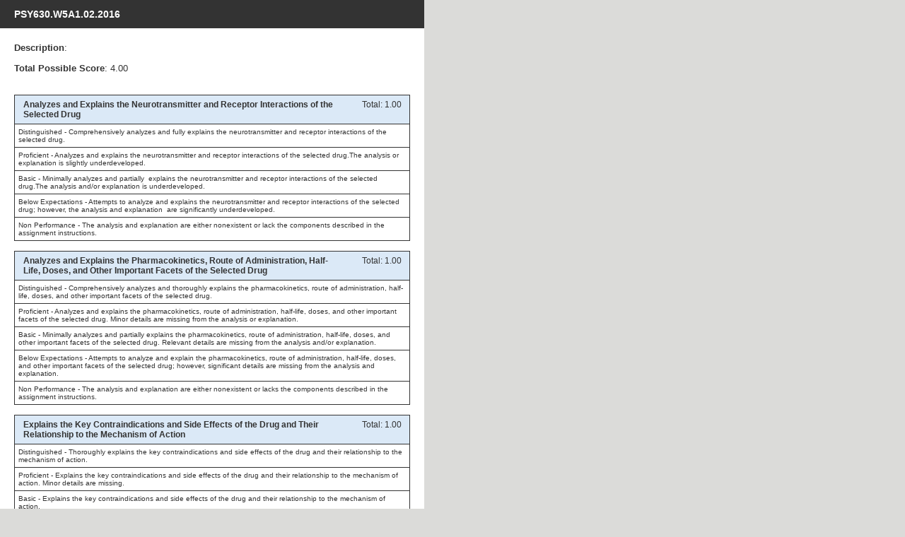

--- FILE ---
content_type: text/html; charset=utf-8
request_url: https://ashford.waypointoutcomes.com/assessment/14456/preview
body_size: 2588
content:


<!DOCTYPE html PUBLIC "-//W3C//DTD XHTML 1.0 Strict//EN" "http://www.w3.org/TR/xhtml1/DTD/xhtml1-strict.dtd">
<html xmlns="http://www.w3.org/1999/xhtml">
	<head><title>

</title><link rel="shortcut icon" type="image/x-icon" href="/media/images/favicon.ico" />
<!-- WaypointCore bundle -->
<link href="/bundles/css/WaypointCore?v=L4g7QbLdzaPN9K8X7m1GAfgXcKABHMTq2ZUBVwOolt41" rel="stylesheet"/>

<!-- End WaypointCore bundle --><link href="/media/css/main.css" rel="stylesheet"/>
<link href="/media/css/grading.css" rel="stylesheet"/>

	<link rel="stylesheet" type="text/css" href="/media/css/preview.css" />
</head>
	<body>
		

		<div id="preview-content">
	

<div id="preview-content"><div id="preview-header"><div class="i20"><h2>PSY630.W5A1.02.2016</h2></div></div>
<div class="p20">
	<p class="subject-info">
		<strong>Description</strong>: 
	</p>
	
		<br />
		<p class="subject-info">
		<strong>Total Possible Score</strong>: 4.00<br />
		</p>
	
	<div class="sp30"></div>
	
		<div class="obs-hdr">
			<h3 class="obs-title">Analyzes and Explains the Neurotransmitter and Receptor Interactions of the Selected Drug</h3>
			
			<div class="obs-score">Total: 1.00</div>
			
		</div>

		
			<div class="criteria-entry"><p>
	Distinguished - Comprehensively analyzes and fully explains the neurotransmitter and receptor interactions of the selected drug.</p>
</div>
		
			<div class="criteria-entry"><p>
	Proficient - Analyzes and explains the neurotransmitter and receptor interactions of the selected drug.The analysis or explanation is slightly underdeveloped.</p>
</div>
		
			<div class="criteria-entry"><p>
	Basic - Minimally analyzes and partially&nbsp; explains the neurotransmitter and receptor interactions of the selected drug.The analysis and/or explanation is underdeveloped.</p>
</div>
		
			<div class="criteria-entry"><p>
	Below Expectations - Attempts to analyze and explains the neurotransmitter and receptor interactions of the selected drug; however, the analysis and explanation&nbsp; are significantly underdeveloped.</p>
</div>
		
			<div class="criteria-entry"><p>
	Non Performance - The analysis and explanation are either nonexistent or lack the components described in the assignment instructions.</p>
</div>
		
		<div class="last-entry"></div>
			<br />
	
		<div class="obs-hdr">
			<h3 class="obs-title">Analyzes and Explains the Pharmacokinetics, Route of Administration, Half-Life, Doses, and Other Important Facets of the Selected Drug</h3>
			
			<div class="obs-score">Total: 1.00</div>
			
		</div>

		
			<div class="criteria-entry"><p>
	Distinguished - Comprehensively analyzes and thoroughly explains the pharmacokinetics, route of administration, half-life, doses, and other important facets of the selected drug.</p>
</div>
		
			<div class="criteria-entry"><p>
	Proficient - Analyzes and explains the pharmacokinetics, route of administration, half-life, doses, and other important facets of the selected drug. Minor details are missing from the analysis or explanation.</p>
</div>
		
			<div class="criteria-entry"><p>
	Basic - Minimally analyzes and partially explains the pharmacokinetics, route of administration, half-life, doses, and other important facets of the selected drug. Relevant details are missing from the analysis and/or explanation.</p>
</div>
		
			<div class="criteria-entry"><p>
	Below Expectations - Attempts to analyze and explain the pharmacokinetics, route of administration, half-life, doses, and other important facets of the selected drug; however, significant details are missing from the analysis and explanation.</p>
</div>
		
			<div class="criteria-entry"><p>
	Non Performance - The analysis and explanation are either nonexistent or lacks the components described in the assignment instructions.</p>
</div>
		
		<div class="last-entry"></div>
			<br />
	
		<div class="obs-hdr">
			<h3 class="obs-title">Explains the Key Contraindications and Side Effects of the Drug and Their Relationship to the Mechanism of Action</h3>
			
			<div class="obs-score">Total: 1.00</div>
			
		</div>

		
			<div class="criteria-entry"><p>
	Distinguished - Thoroughly explains the key contraindications and side effects of the drug and their relationship to the mechanism of action.</p>
</div>
		
			<div class="criteria-entry"><p>
	Proficient - Explains the key contraindications and side effects of the drug and their relationship to the mechanism of action. Minor details are missing.</p>
</div>
		
			<div class="criteria-entry"><p>
	Basic - Explains the key contraindications and side effects of the drug and their relationship to the mechanism of action.</p>
</div>
		
			<div class="criteria-entry"><p>
	Below Expectations - Explains the key contraindications and side effects of the drug and their relationship to the mechanism of action.</p>
</div>
		
			<div class="criteria-entry"><p>
	Non Performance - <span id="observation-edit-criteria">Explanation of the Key Contraindications and Side Effects of the Drug and Their Relationship to the Mechanism of Action</span> is either nonexistent or lacks the components described in the assignment instructions.</p>
</div>
		
		<div class="last-entry"></div>
			<br />
	
		<div class="obs-hdr">
			<h3 class="obs-title">Written Communication: Control of Syntax and Mechanics</h3>
			
			<div class="obs-score">Total: 0.25</div>
			
		</div>

		
			<div class="criteria-entry"><p>
	Distinguished -&nbsp;Displays meticulous comprehension and organization of syntax and mechanics, such as spelling and grammar. Written work contains no errors and is very easy to understand.</p>
</div>
		
			<div class="criteria-entry"><p>
	Proficient -&nbsp;Displays comprehension and organization of syntax and mechanics, such as spelling and grammar. Written work contains only a few minor errors and is mostly easy to understand.</p>
</div>
		
			<div class="criteria-entry"><p>
	Basic -&nbsp;Displays basic comprehension of syntax and mechanics, such as spelling and grammar. Written work contains a few errors which may slightly distract the reader.</p>
</div>
		
			<div class="criteria-entry"><p>
	Below Expectations -&nbsp;Fails to display basic comprehension of syntax or mechanics, such as spelling and grammar. Written work contains major errors which distract the reader.</p>
</div>
		
			<div class="criteria-entry"><p>
	Non-Performance -&nbsp;The assignment is either nonexistent or lacks the components described in the instructions.</p>
</div>
		
		<div class="last-entry"></div>
			<br />
	
		<div class="obs-hdr">
			<h3 class="obs-title">Written Communication: APA Formatting</h3>
			
			<div class="obs-score">Total: 0.25</div>
			
		</div>

		
			<div class="criteria-entry"><p>
	Distinguished -&nbsp;Accurately uses APA formatting consistently throughout the paper, title page, and reference page.</p>
</div>
		
			<div class="criteria-entry"><p>
	Proficient -&nbsp;Exhibits APA formatting throughout the paper. However, layout contains a few minor errors.&nbsp;</p>
</div>
		
			<div class="criteria-entry"><p>
	Basic - Exhibits limited knowledge of APA formatting throughout the paper. However, layout does not meet all APA requirements.&nbsp;</p>
</div>
		
			<div class="criteria-entry"><p>
	Below Expectations -&nbsp;Fails to exhibit basic knowledge of APA formatting. There are frequent errors, making the layout difficult to distinguish as APA.</p>
</div>
		
			<div class="criteria-entry"><p>
	Non-Performance -&nbsp;The assignment is either nonexistent or lacks the components described in the instructions.</p>
</div>
		
		<div class="last-entry"></div>
			<br />
	
		<div class="obs-hdr">
			<h3 class="obs-title">Written Communication: Page Requirement</h3>
			
			<div class="obs-score">Total: 0.25</div>
			
		</div>

		
			<div class="criteria-entry"><p>
	Distinguished -&nbsp;The length of the paper is equivalent to the required number of correctly formatted pages.&nbsp;</p>
</div>
		
			<div class="criteria-entry"><p>
	Proficient -&nbsp;The length of the paper is nearly equivalent to the required number of correctly formatted pages.&nbsp;</p>
</div>
		
			<div class="criteria-entry"><p>
	Basic -&nbsp;The length of the paper is equivalent to at least three quarters of the required number of correctly formatted pages.</p>
</div>
		
			<div class="criteria-entry"><p>
	Below Expectations -&nbsp;The length of the paper is equivalent to at least one half of the required number of correctly formatted pages. &nbsp;&nbsp;</p>
</div>
		
			<div class="criteria-entry"><p>
	Non-Performance -&nbsp;The assignment is either nonexistent or lacks the components described in the instructions.</p>
</div>
		
		<div class="last-entry"></div>
			<br />
	
		<div class="obs-hdr">
			<h3 class="obs-title">Written Communication: Resource Requirement</h3>
			
			<div class="obs-score">Total: 0.25</div>
			
		</div>

		
			<div class="criteria-entry"><p>
	Distinguished -&nbsp;Uses more than the required number of scholarly sources, providing compelling evidence to support ideas. All sources on the reference page are used and cited correctly within the body of the assignment.</p>
</div>
		
			<div class="criteria-entry"><p>
	Proficient -&nbsp;Uses the required number of scholarly sources to support ideas. All sources on the reference page are used and cited correctly within the body of the assignment.</p>
</div>
		
			<div class="criteria-entry"><p>
	Basic -&nbsp;Uses less than the required number of sources to support ideas. Some sources may not be scholarly. Most sources on the reference page are used within the body of the assignment. Citations may not be formatted&nbsp;correctly.</p>
</div>
		
			<div class="criteria-entry"><p>
	Below Expectations -&nbsp;Uses an inadequate number of sources that provide little or no support for ideas. Sources used may not be scholarly. Most sources on the reference page are not used within the body of the assignment. Citations are not formatted correctly.</p>
</div>
		
			<div class="criteria-entry"><p>
	Non-Performance -&nbsp;The assignment is either nonexistent or lacks the components described in the instructions.</p>
</div>
		
		<div class="last-entry"></div>
			<br />
	
</div>
</div>

<div id="preview-footer">
	<div class="i20">
		Powered by <img alt="Powered by Logo" src="/media/images/logo_main.png" align="middle" />
	</div>
</div></div>

		
        <div id="thejs">
			<script src="/bundles/jquery?v=oIS6ocVNqy1PuLKBlGHwGOFGFLrRpNuXz2vKHrwScBg1"></script>
<script src="/bundles/jquery-ui?v=Dg4JSVAca5rHL5nqHoJu2lp6VFySb7cJgxQavt_o75I1"></script>
<script src="/bundles/knockout?v=VlB4MtaIOUVHD_FRHNeQyOL85NspDa0X-L-GEAxqPLg1"></script>
<script src="/bundles/underscore?v=3UZ3hJpobJvXAnwC2W1jzPM3q7TndRmmairFUMvKIRg1"></script>
<script src="/bundles/js/WaypointCore?v=nYESKdmFddJU40Rf3IDDM8rDK-TL2PgHlW2H-0GV7Ro1"></script>

 
            <script type="text/javascript">

                var _gaq = _gaq || [];
                _gaq.push(['_setAccount', 'UA-19803462-1']);
                _gaq.push(['_setDomainName', '.waypointoutcomes.com']);
                _gaq.push(['_trackPageview']);

                (function () {
                    var ga = document.createElement('script'); ga.type = 'text/javascript'; ga.async = true;
                    ga.src = ('https:' == document.location.protocol ? 'https://ssl' : 'http://www') + '.google-analytics.com/ga.js';
                    var s = document.getElementsByTagName('script')[0]; s.parentNode.insertBefore(ga, s);
                })();

            </script>
        </div>
	<script type="text/javascript" src="/_Incapsula_Resource?SWJIYLWA=719d34d31c8e3a6e6fffd425f7e032f3&ns=1&cb=1920748481" async></script></body>
</html>


--- FILE ---
content_type: text/css; charset=utf-8
request_url: https://ashford.waypointoutcomes.com/bundles/css/WaypointCore?v=L4g7QbLdzaPN9K8X7m1GAfgXcKABHMTq2ZUBVwOolt41
body_size: 27868
content:
html,body,div,span,applet,object,iframe,h1,h2,h3,h4,h5,h6,p,pre,a,abbr,acronym,address,big,cite,code,del,dfn,em,font,img,ins,kbd,q,s,samp,small,strike,strong,sub,sup,tt,var,dl,dt,dd,fieldset,form,label,legend,table,caption,tbody,tfoot,thead,tr,th,td{margin:0;padding:0;border:0;outline:0}body,html,td{font-family:Arial,Helvetica,sans-serif;font-size:12px}body{background-color:#dbdbd9;color:#333}:active,:focus{outline:0}a,a:link,a:visited,a:active{color:#1570c9;text-decoration:none}a:hover{text-decoration:underline}img{border:none}h1{font-size:1.7em;font-weight:bold}h2{font-size:1.5em;font-weight:bold}h3{font-size:1.3em;font-weight:bold}h4{font-size:1.2em;font-weight:bold}h5{font-size:1.1em;font-weight:bold}.left{float:left}.right{float:right}.clearBoth{clear:both}input::-ms-clear{display:none}.modal-contentbody .left-col,.modal-contentbody .right-col{background:#fff}.bold{font-weight:bold}.background-gradient-gray{margin-bottom:10px;padding:8px 10px;border:1px solid #999;-moz-border-radius:3px;-webkit-border-radius:3px;-khtml-border-radius:3px;border-radius:3px;background:#fff;background:-moz-linear-gradient(top,#fff 0%,#fbfbfb 50%,#f0f0f0 51%,#e0e0e0 100%);background:-webkit-gradient(linear,left top,left bottom,color-stop(0%,#fff),color-stop(50%,#fbfbfb),color-stop(51%,#f0f0f0),color-stop(100%,#e0e0e0));background:-webkit-linear-gradient(top,#fff 0%,#fbfbfb 50%,#f0f0f0 51%,#e0e0e0 100%);background:-o-linear-gradient(top,#fff 0%,#fbfbfb 50%,#f0f0f0 51%,#e0e0e0 100%);background:-ms-linear-gradient(top,#fff 0%,#fbfbfb 50%,#f0f0f0 51%,#e0e0e0 100%);filter:progid:DXImageTransform.Microsoft.gradient(startColorstr='#ffffff',endColorstr='#e0e0e0',GradientType=0);background:linear-gradient(top,#fff 0%,#fbfbfb 50%,#f0f0f0 51%,#e0e0e0 100%)}td.no-border-left{border-left:0}div.selected-list{margin:20px 0 0;position:relative;overflow-x:hidden;overflow-y:auto}div.selected-list li{display:block;margin:0 0 5px;padding:0}div.selected-list ul{width:96%}div.selected-list .list-selection-text{background-color:#fff;border:1px solid #989896;border-radius:4px;padding:0;position:relative}div.selected-list .list-selection-text div.text{background:-moz-linear-gradient(center top,#fff,#e4e5e7) repeat scroll 0 0 rgba(0,0,0,0);border-radius:2px;padding:7px 10px 8px}div.selected-list .list-selection-text .ellipsis{width:auto}div.selected-list .list-selection-remove a{background:url("/media/images/site-sprite.png") no-repeat scroll -625px -295px rgba(0,0,0,0);display:block;height:31px;width:31px}div.selected-list li div a span{left:-9999em;position:absolute}div.detailContainer{height:200px;margin:25px 0}.wp-icon-26{height:26px;width:26px;background:url("/media/images/sprites/wp-icons-sprite.png") no-repeat}.wp-icon-26.wp-icon-written{background-position:0 0}.wp-icon-26.wp-icon-video{background-position:0 -26px}.wp-icon-26.wp-icon-discussion{background-position:0 -52px}.wp-icon-26.wp-icon-audio{background-position:0 -78px}.wp-icon-26.wp-icon-quiz{background-position:0 -104px}.wp-icon-26.wp-icon-link{background-position:0 -130px}.wp-icon-26.wp-icon-general{background-position:0 -156px}.wp-icon-26.wp-icon-journal{background-position:0 -182px}.wpNotificationWrapper{width:300px;height:100px;position:absolute;top:0;bottom:0;left:0;right:0;margin:auto}.wpNotification{font-family:arial,Helvetica,sans-serif;font-size:12px;padding:15px 15px 15px 45px;border:1px solid transparent;border-radius:4px;-webkit-border-radius:4px;-moz-border-radius:4px;color:#555;background-repeat:no-repeat;background-position:10px}.notificationInfo{background-color:#d9edf7;border-color:#3a87ad;background-image:url(/media/images/icon-info-sm.png)}.notificationSuccess{background-color:#f8feee;border-color:#c4de95;background-image:url(/media/images/icon-success-sm.gif)}.notificationWarning{background-color:#feefb3;border-color:#d88b15;background-image:url(/media/images/icon-triangle-sm.png)}.notificationError{background-color:#efdada;border-color:#f65858;background-image:url(/media/images/icon-error-sm.png)}.wpNotification p{margin:0}.wpNotification a{margin:0;color:#00f}a.page-header-button-1,a.page-header-button-1:link,a.page-header-button-1:visited,a.page-header-button-1:active{display:inline-block;border-bottom:1px solid #e3e5e4;text-decoration:none;-moz-border-radius-bottomleft:3px;-webkit-border-bottom-left-radius:3px;-khtml-border-bottom-left-radius:3px;border-bottom-left-radius:3px;-moz-border-radius-bottomright:3px;-webkit-border-bottom-right-radius:3px;-khtml-border-bottom-right-radius:3px;border-bottom-right-radius:3px}a.page-header-button-1 span{display:inline-block;height:auto;line-height:normal;padding:.4em .8em;text-align:center;color:#000;font-weight:bold;font-size:11px;cursor:pointer;border:1px solid #737373;-moz-border-radius:3px;-webkit-border-radius:3px;-khtml-border-radius:3px;border-radius:3px;text-shadow:#fff 1px 1px 0;filter:progid:DXImageTransform.Microsoft.gradient(startColorstr='#fdfdfd',endColorstr='#cddbdc');background:-webkit-gradient(linear,left top,left bottom,from(#fdfdfd),to(#cddbdc));background:-moz-linear-gradient(top,#fdfdfd,#cddbdc)}a.page-header-button-1:hover span{filter:progid:DXImageTransform.Microsoft.gradient(startColorstr='#ffffff',endColorstr='#e1f1f2');background:-webkit-gradient(linear,left top,left bottom,from(#fff),to(#e1f1f2));background:-moz-linear-gradient(top,#fff,#e1f1f2)}a.page-header-button-1:active span{text-shadow:#fff -1px -1px 0;filter:progid:DXImageTransform.Microsoft.gradient(startColorstr='#e1f1f2',endColorstr='#ffffff');background:-webkit-gradient(linear,left top,left bottom,from(#e1f1f2),to(#fff));background:-moz-linear-gradient(top,#e1f1f2,#fff)}a.page-header-button-1.disabled{cursor:default}a.page-header-button-1.disabled span,a.page-header-button-1.disabled:hover span,a.page-header-button-1.disabled:active span{cursor:default;color:#888;text-shadow:#fff 1px 1px 0;filter:progid:DXImageTransform.Microsoft.gradient(startColorstr='#fdfdfd',endColorstr='#cddbdc');background:-webkit-gradient(linear,left top,left bottom,from(#fdfdfd),to(#cddbdc));background:-moz-linear-gradient(top,#fdfdfd,#cddbdc)}.page-header-button-1-group a.page-header-button-1,.page-header-button-1-group a.page-header-button-1 span{-moz-border-radius:0;-webkit-border-radius:0;-khtml-border-radius:0;border-radius:0}.page-header-button-1-group a.page-header-button-1 span{border-right-width:0}.page-header-button-1-group a.page-header-button-1:first-child,.page-header-button-1-group a.page-header-button-1:first-child span{-moz-border-radius-topleft:3px;-webkit-border-top-left-radius:3px;-khtml-border-top-left-radius:3px;border-top-left-radius:3px;-moz-border-radius-bottomleft:3px;-webkit-border-bottom-left-radius:3px;-khtml-border-bottom-left-radius:3px;border-bottom-left-radius:3px}.page-header-button-1-group a.page-header-button-1:last-child,.page-header-button-1-group a.page-header-button-1:last-child span{border-right-width:1px;-moz-border-radius-topright:3px;-webkit-border-top-right-radius:3px;-khtml-border-top-right-radius:3px;border-top-right-radius:3px;-moz-border-radius-bottomright:3px;-webkit-border-bottom-right-radius:3px;-khtml-border-bottom-right-radius:3px;border-bottom-right-radius:3px}.action-button{display:inline-block;background-color:#fff;padding:1px;text-decoration:none;overflow:hidden;color:#000;border:1px solid #d9d9d9;-moz-border-radius:12px;-webkit-border-radius:12px;-khtml-border-radius:12px;border-radius:12px;cursor:pointer}.action-button.disabled{cursor:default;-moz-opacity:.4;opacity:.4;filter:Alpha(Opacity=40)}.action-button:hover{text-decoration:none}.action-button .text{display:block;height:20px;font-weight:bold;font-size:11px;font-family:Helvetica,Arial,sans-serif;color:#444;overflow:hidden;-moz-border-radius:10px;-webkit-border-radius:10px;-khtml-border-radius:10px;border-radius:10px}.action-button .text span{display:block;height:17px;padding:3px 1em 0 1em;text-shadow:#fff 1px 1px 0;-moz-border-radius:10px;-webkit-border-radius:10px;-khtml-border-radius:10px;border-radius:10px;filter:progid:DXImageTransform.Microsoft.gradient(startColorstr='#ffffff',endColorstr='#e7e5e6');background:-webkit-gradient(linear,left top,left bottom,from(#fff),to(#e7e5e6));background:-moz-linear-gradient(top,#fff,#e7e5e6)}.action-button .text span.label{padding:3px 4px 0 4px}.grid-container .action-button,.grid-container .ui-state-hover .action-button{position:relative}.grid-container .action-button:hover,.grid-container .ui-state-hover .action-button:hover{text-decoration:none}.grid-container .action-button .text span{padding-right:2.2em}.grid-container .action-button .arrow{display:block;position:absolute;top:10px;right:11px;width:0;height:0;border-left:4px solid transparent;border-right:4px solid transparent;border-top:4px solid #444}a.dialog-button{display:inline-block;padding:.7em 1em;border-width:1px;border-style:solid;color:#fff;font-weight:bold;font-size:1.1em;text-decoration:none;-moz-border-radius:3px;-webkit-border-radius:3px;-khtml-border-radius:3px;border-radius:3px;text-shadow:#555 1px 1px 0;border-color:#7f7f7f;border-bottom-color:#494949;background:#c6c6c6;background:-moz-linear-gradient(top,#c6c6c6 0%,#adadad 50%,#9e9e9e 51%,#888 100%);background:-webkit-gradient(linear,left top,left bottom,color-stop(0%,#c6c6c6),color-stop(50%,#adadad),color-stop(51%,#9e9e9e),color-stop(100%,#888));background:-webkit-linear-gradient(top,#c6c6c6 0%,#adadad 50%,#9e9e9e 51%,#888 100%);background:-o-linear-gradient(top,#c6c6c6 0%,#adadad 50%,#9e9e9e 51%,#888 100%);background:-ms-linear-gradient(top,#c6c6c6 0%,#adadad 50%,#9e9e9e 51%,#888 100%);filter:progid:DXImageTransform.Microsoft.gradient(startColorstr='#c6c6c6',endColorstr='#888888',GradientType=0);background:linear-gradient(top,#c6c6c6 0%,#adadad 50%,#9e9e9e 51%,#888 100%)}a.dialog-button:hover{color:#fff;background:#ccc;background:-moz-linear-gradient(top,#ccc 0%,#b2b2b2 50%,#a3a3a3 51%,#8e8e8e 100%);background:-webkit-gradient(linear,left top,left bottom,color-stop(0%,#ccc),color-stop(50%,#b2b2b2),color-stop(51%,#a3a3a3),color-stop(100%,#8e8e8e));background:-webkit-linear-gradient(top,#ccc 0%,#b2b2b2 50%,#a3a3a3 51%,#8e8e8e 100%);background:-o-linear-gradient(top,#ccc 0%,#b2b2b2 50%,#a3a3a3 51%,#8e8e8e 100%);background:-ms-linear-gradient(top,#ccc 0%,#b2b2b2 50%,#a3a3a3 51%,#8e8e8e 100%);filter:progid:DXImageTransform.Microsoft.gradient(startColorstr='#cccccc',endColorstr='#8e8e8e',GradientType=0);background:linear-gradient(top,#ccc 0%,#b2b2b2 50%,#a3a3a3 51%,#8e8e8e 100%)}a.dialog-button.dialog-button-submit{text-shadow:#000 1px 1px 0;border-color:#515151;border-bottom-color:#333;background:#7c7c7c;background:-moz-linear-gradient(top,#7c7c7c 0%,#6c6c6c 50%,#626262 51%,#515151 100%);background:-webkit-gradient(linear,left top,left bottom,color-stop(0%,#7c7c7c),color-stop(50%,#6c6c6c),color-stop(51%,#626262),color-stop(100%,#515151));background:-webkit-linear-gradient(top,#7c7c7c 0%,#6c6c6c 50%,#626262 51%,#515151 100%);background:-o-linear-gradient(top,#7c7c7c 0%,#6c6c6c 50%,#626262 51%,#515151 100%);background:-ms-linear-gradient(top,#7c7c7c 0%,#6c6c6c 50%,#626262 51%,#515151 100%);filter:progid:DXImageTransform.Microsoft.gradient(startColorstr='#7c7c7c',endColorstr='#515151',GradientType=0);background:linear-gradient(top,#7c7c7c 0%,#6c6c6c 50%,#626262 51%,#515151 100%)}a.dialog-button.dialog-button-submit:hover{background:#828282;background:-moz-linear-gradient(top,#828282 0%,#727272 50%,#686868 51%,#565656 100%);background:-webkit-gradient(linear,left top,left bottom,color-stop(0%,#828282),color-stop(50%,#727272),color-stop(51%,#686868),color-stop(100%,#565656));background:-webkit-linear-gradient(top,#828282 0%,#727272 50%,#686868 51%,#565656 100%);background:-o-linear-gradient(top,#828282 0%,#727272 50%,#686868 51%,#565656 100%);background:-ms-linear-gradient(top,#828282 0%,#727272 50%,#686868 51%,#565656 100%);filter:progid:DXImageTransform.Microsoft.gradient(startColorstr='#828282',endColorstr='#565656',GradientType=0);background:linear-gradient(top,#828282 0%,#727272 50%,#686868 51%,#565656 100%)}a.dialog-button.small-dialog{font-size:.9em;padding:.5em;margin-left:10px}a.btn-style-1 span{background:transparent url('/media/images/sprites/btn-style-left.png') no-repeat 0 -90px;display:block;line-height:27px;text-align:center;padding-left:10px;margin-right:2px;color:#fff}a.btn-style-1,a.btn-style-1:link,a.btn-style-1:visited{background:transparent url('/media/images/sprites/btn-style-right.png') no-repeat right -90px;display:block;float:left;height:27px;line-height:27px;margin-right:6px;padding-right:10px;text-decoration:none;text-align:center;font-family:Arial,Helvetica,sans-serif;font-size:12px;font-weight:bold}a.btn-style-1:hover span{background-position:0 -118px;color:#fff}a.btn-style-1:hover{background-position:right -118px}a.btn-style-1a,a.btn-style-1a:link,a.btn-style-1a:visited{display:inline-block;font-size:12px;font-weight:bold;color:#fff;text-decoration:none;padding:1px;line-height:normal;background:#626262;background:-moz-linear-gradient(top,#626262 0%,#626262 49%,#585858 50%,#585858 100%);background:-webkit-gradient(linear,left top,left bottom,color-stop(0%,#626262),color-stop(49%,#626262),color-stop(50%,#585858),color-stop(100%,#585858));background:-webkit-linear-gradient(top,#626262 0%,#626262 49%,#585858 50%,#585858 100%);background:-o-linear-gradient(top,#626262 0%,#626262 49%,#585858 50%,#585858 100%);background:-ms-linear-gradient(top,#626262 0%,#626262 49%,#585858 50%,#585858 100%);background:linear-gradient(top,#626262 0%,#626262 49%,#585858 50%,#585858 100%);border:1px solid #000;-moz-border-radius:4px;-webkit-border-radius:4px;-khtml-border-radius:4px;border-radius:4px}a.btn-style-1a span{display:inline-block;padding:4px 10px;cursor:pointer;background:#565656;background:-moz-linear-gradient(top,#565656 0%,#565656 49%,#4b4b4b 50%,#4b4b4b 100%);background:-webkit-gradient(linear,left top,left bottom,color-stop(0%,#565656),color-stop(49%,#565656),color-stop(50%,#4b4b4b),color-stop(100%,#4b4b4b));background:-webkit-linear-gradient(top,#565656 0%,#565656 49%,#4b4b4b 50%,#4b4b4b 100%);background:-o-linear-gradient(top,#565656 0%,#565656 49%,#4b4b4b 50%,#4b4b4b 100%);background:-ms-linear-gradient(top,#565656 0%,#565656 49%,#4b4b4b 50%,#4b4b4b 100%);filter:progid:DXImageTransform.Microsoft.gradient(startColorstr='#565656',endColorstr='#4b4b4b',GradientType=0);background:linear-gradient(top,#565656 0%,#565656 49%,#4b4b4b 50%,#4b4b4b 100%);-moz-border-radius:3px;-webkit-border-radius:3px;-khtml-border-radius:3px;border-radius:3px}a.btn-style-1a:hover span{background:#636363;background:-moz-linear-gradient(top,#636363 0%,#636363 49%,#595959 50%,#595959 100%);background:-webkit-gradient(linear,left top,left bottom,color-stop(0%,#636363),color-stop(49%,#636363),color-stop(50%,#595959),color-stop(100%,#595959));background:-webkit-linear-gradient(top,#636363 0%,#636363 49%,#595959 50%,#595959 100%);background:-o-linear-gradient(top,#636363 0%,#636363 49%,#595959 50%,#595959 100%);background:-ms-linear-gradient(top,#636363 0%,#636363 49%,#595959 50%,#595959 100%);filter:progid:DXImageTransform.Microsoft.gradient(startColorstr='#636363',endColorstr='#595959',GradientType=0);background:linear-gradient(top,#636363 0%,#636363 49%,#595959 50%,#595959 100%)}a.btn-style-1a:active span{background:#636363;background:-moz-linear-gradient(top,#595959 0%,#595959 49%,#636363 50%,#636363 100%);background:-webkit-gradient(linear,left top,left bottom,color-stop(0%,#595959),color-stop(49%,#595959),color-stop(50%,#636363),color-stop(100%,#636363));background:-webkit-linear-gradient(top,#595959 0%,#595959 49%,#636363 50%,#636363 100%);background:-o-linear-gradient(top,#595959 0%,#595959 49%,#636363 50%,#636363 100%);background:-ms-linear-gradient(top,#595959 0%,#595959 49%,#636363 50%,#636363 100%);filter:progid:DXImageTransform.Microsoft.gradient(startColorstr='#595959',endColorstr='#636363',GradientType=0);background:linear-gradient(top,#595959 0%,#595959 49%,#636363 50%,#636363 100%)}a.btn-style-1a.disabled,a.btn-style-1a.disabled:link,a.btn-style-1a.disabled:hover,a.btn-style-1a.disabled:active{cursor:default;background:#565656;background:-moz-linear-gradient(top,#565656 0%,#565656 49%,#4c4c4c 50%,#4c4c4c 100%);background:-webkit-gradient(linear,left top,left bottom,color-stop(0%,#565656),color-stop(49%,#565656),color-stop(50%,#4c4c4c),color-stop(100%,#4c4c4c));background:-webkit-linear-gradient(top,#565656 0%,#565656 49%,#4c4c4c 50%,#4c4c4c 100%);background:-o-linear-gradient(top,#565656 0%,#565656 49%,#4c4c4c 50%,#4c4c4c 100%);background:-ms-linear-gradient(top,#565656 0%,#565656 49%,#4c4c4c 50%,#4c4c4c 100%);background:linear-gradient(top,#565656 0%,#565656 49%,#4c4c4c 50%,#4c4c4c 100%)}a.btn-style-1a.disabled span,a.btn-style-1a.disabled:link span,a.btn-style-1a.disabled:hover span,a.btn-style-1a.disabled:active span{color:#888;cursor:default;background:#494949;background:-moz-linear-gradient(top,#494949 0%,#494949 49%,#3f3f3f 50%,#3f3f3f 100%);background:-webkit-gradient(linear,left top,left bottom,color-stop(0%,#494949),color-stop(49%,#494949),color-stop(50%,#3f3f3f),color-stop(100%,#3f3f3f));background:-webkit-linear-gradient(top,#494949 0%,#494949 49%,#3f3f3f 50%,#3f3f3f 100%);background:-o-linear-gradient(top,#494949 0%,#494949 49%,#3f3f3f 50%,#3f3f3f 100%);background:-ms-linear-gradient(top,#494949 0%,#494949 49%,#3f3f3f 50%,#3f3f3f 100%);filter:progid:DXImageTransform.Microsoft.gradient(startColorstr='#494949',endColorstr='#3f3f3f',GradientType=0);background:linear-gradient(top,#494949 0%,#494949 49%,#3f3f3f 50%,#3f3f3f 100%)}.btn-style-1a-group{display:inline-block}.btn-style-1a-group a.btn-style-1a{padding-right:0;border-right-width:0}.btn-style-1a-group a.btn-style-1a,.btn-style-1a-group a.btn-style-1a span{-moz-border-radius:0;-webkit-border-radius:0;-khtml-border-radius:0;border-radius:0}.btn-style-1a-group a.btn-style-1a:first-child{-moz-border-radius-topleft:4px;-webkit-border-top-left-radius:4px;-khtml-border-top-left-radius:4px;border-top-left-radius:4px;-moz-border-radius-bottomleft:4px;-webkit-border-bottom-left-radius:4px;-khtml-border-bottom-left-radius:4px;border-bottom-left-radius:4px}.btn-style-1a-group a.btn-style-1a:first-child span{-moz-border-radius-topleft:3px;-webkit-border-top-left-radius:3px;-khtml-border-top-left-radius:3px;border-top-left-radius:3px;-moz-border-radius-bottomleft:3px;-webkit-border-bottom-left-radius:3px;-khtml-border-bottom-left-radius:3px;border-bottom-left-radius:3px}.btn-style-1a-group a.btn-style-1a:last-child{padding-right:1px;border-right-width:1px;-moz-border-radius-topright:4px;-webkit-border-top-right-radius:4px;-khtml-border-top-right-radius:4px;border-top-right-radius:4px;-moz-border-radius-bottomright:4px;-webkit-border-bottom-right-radius:4px;-khtml-border-bottom-right-radius:4px;border-bottom-right-radius:4px}.btn-style-1a-group a.btn-style-1a:last-child span{-moz-border-radius-topright:3px;-webkit-border-top-right-radius:3px;-khtml-border-top-right-radius:3px;border-top-right-radius:3px;-moz-border-radius-bottomright:3px;-webkit-border-bottom-right-radius:3px;-khtml-border-bottom-right-radius:3px;border-bottom-right-radius:3px}a.btn-style-3 span{background:transparent url('/media/images/sprites/btn-style-left.png') no-repeat 0 -180px;display:block;line-height:27px;text-align:center;padding-left:10px;margin-right:2px;color:#333}a.btn-style-3,a.btn-style-3:link,a.btn-style-3:visited{background:transparent url('/media/images/sprites/btn-style-right.png') no-repeat right -180px;display:block;float:left;height:27px;line-height:27px;margin-right:6px;padding-right:10px;text-decoration:none;text-align:center;font-family:Arial,Helvetica,sans-serif;font-size:12px;font-weight:bold}a.btn-style-3:hover span{background-position:0 -236px;color:#333}a.btn-style-3:hover{background-position:right -236px}a.btn-style-4 span{background:transparent url('/media/images/sprites/btn-style-left.png') no-repeat 0 -269px;display:block;line-height:27px;text-align:center;padding-left:10px;margin-right:2px;color:#333}a.btn-style-4,a.btn-style-4:link,a.btn-style-4:visited{background:transparent url('/media/images/sprites/btn-style-right.png') no-repeat right -269px;display:block;float:left;height:27px;line-height:27px;margin-right:6px;padding-right:10px;text-decoration:none;text-align:center;font-family:Arial,Helvetica,sans-serif;font-size:12px;font-weight:bold}a.btn-style-4:hover span{background-position:0 -297px;color:#333}a.btn-style-4:hover{background-position:right -297px}a.btn-style-4:active span{background-position:0 -325px;color:#333}a.btn-style-4:active{background-position:right -325px}a.btn-style-6 span{background:transparent url('/media/images/sprites/btn-style-left.png') no-repeat 0 -437px;display:block;line-height:22px;text-align:center;padding-left:10px;margin-right:2px;color:#333;cursor:pointer;font-size:11px;padding-top:1px}a.btn-style-6,a.btn-style-6:link,a.btn-style-6:visited{background:transparent url('/media/images/sprites/btn-style-right.png') no-repeat right -437px;display:block;float:left;height:23px;line-height:23px;margin-right:6px;padding-right:10px;text-decoration:none;text-align:center;font-family:Arial,Helvetica,sans-serif;font-size:12px;font-weight:bold}a.btn-style-6:hover span{background-position:0 -460px}a.btn-style-6:hover{background-position:right -460px}a.btn-style-6:active span{background-position:0 -483px;padding-top:2px;padding-left:11px;line-height:21px}a.btn-style-6:active{background-position:right -483px;padding-right:9px}a.btn-style-10 span{background:transparent url('/media/images/sprites/btn-style-left.png') no-repeat 0 -817px;display:block;line-height:21px;text-align:center;padding-left:10px;margin-right:2px;color:#333}a.btn-style-10,a.btn-style-10:link,a.btn-style-10:visited{background:transparent url('/media/images/sprites/btn-style-right.png') no-repeat right -817px;display:block;float:left;height:21px;line-height:21px;margin-right:6px;padding-right:10px;text-decoration:none;text-align:center;font-family:Arial,Helvetica,sans-serif;font-size:12px;font-weight:bold}a.btn-style-10:hover span{background-position:0 -840px;color:#103961}a.btn-style-10:hover{background-position:right -840px}a.btn-style-10:active span{background-position:0 -863px;color:#103961}a.btn-style-10:active{background-position:right -863px}a.btn-style-11 span{background:transparent url('/media/images/sprites/btn-style-left.png') no-repeat 0 -888px;display:block;line-height:24px;text-align:center;padding-left:10px;margin-right:2px;color:#333}a.btn-style-11,a.btn-style-11:link,a.btn-style-11:visited{background:transparent url('/media/images/sprites/btn-style-right.png') no-repeat right -888px;display:block;float:left;height:24px;line-height:24px;margin-right:6px;padding-right:10px;text-decoration:none;text-align:center;font-family:Arial,Helvetica,sans-serif;font-size:12px;font-weight:bold}a.btn-style-11:hover span{background-position:0 -912px;color:#103961}a.btn-style-11:hover{background-position:right -912px}a.btn-style-11:active span{background-position:0 -936px;color:#103961}a.btn-style-11:active{background-position:right -936px}a.btn-style-12 span{background:transparent url('/media/images/sprites/btn-style-left.png') no-repeat 0 -967px;display:block;line-height:23px;text-align:center;padding-left:10px;margin-right:2px;color:#333;cursor:pointer}a.btn-style-12,a.btn-style-12:link,a.btn-style-12:visited{background:transparent url('/media/images/sprites/btn-style-right.png') no-repeat right -967px;display:block;float:left;height:23px;line-height:23px;margin-right:6px;padding-right:10px;cursor:pointer;text-decoration:none;text-align:center;font-family:Arial,Helvetica,sans-serif;font-size:12px;font-weight:bold}a.btn-style-12:hover span{background-position:0 -991px;color:#103961}a.btn-style-12:hover{background-position:right -991px}a.btn-style-12:active span{background-position:0 -1015px;color:#103961}a.btn-style-12:active{background-position:right -1015px}a.btn-style-12.disabled:hover span,a.btn-style-12.disabled span{background-position:0 -967px;color:#aeaeae;cursor:default}a.btn-style-12.disabled:hover{background-position:right -967px}a.btn-style-12.disabled{cursor:default}a.btn-style-13 span{background:transparent url('/media/images/sprites/btn-style-left.png') no-repeat 0 -817px;display:block;line-height:21px;text-align:center;padding-left:10px;margin-right:2px;color:#333}a.btn-style-13,a.btn-style-13:link,a.btn-style-13:visited{background:transparent url('/media/images/sprites/btn-style-right.png') no-repeat right -817px;display:block;float:left;height:21px;line-height:21px;margin-right:6px;padding-right:10px;text-decoration:none;text-align:center;font-family:Arial,Helvetica,sans-serif;font-weight:bold}a.btn-style-13.disabled:hover span,a.btn-style-13.disabled span{background-position:0 -817px;color:#aeaeae}a.btn-style-13.disabled:hover{background-position:right -817px}a.btn-style-13:hover span{background-position:0 -840px;color:#103961}a.btn-style-13:hover{background-position:right -840px}a.btn-style-13:active span{background-position:0 -863px;color:#103961}a.btn-style-13:active{background-position:right -863px}a.btn-style-14 span{background:transparent url('/media/images/sprites/btn-style-left.png') no-repeat 0 -817px;display:block;line-height:21px;text-align:center;padding-left:10px;margin-right:2px;color:#333}a.btn-style-14,a.btn-style-14:link,a.btn-style-14:visited{background:transparent url('/media/images/sprites/btn-style-right.png') no-repeat right -817px;display:block;float:left;height:21px;line-height:21px;margin-right:6px;padding-right:10px;text-decoration:none;text-align:center;font-family:Arial,Helvetica,sans-serif}a.btn-style-14.disabled:hover span,a.btn-style-14.disabled span{background-position:0 -817px;color:#aeaeae}a.btn-style-14.disabled:hover{background-position:right -817px}a.btn-style-14:hover span{background-position:0 -840px;color:#103961}a.btn-style-14:hover{background-position:right -840px}a.btn-style-14:active span{background-position:0 -863px;color:#103961}a.btn-style-14:active{background-position:right -863px}.back-link{padding-left:10px;background-image:url(/media/images/sprites/nav-icon-sprite.png);background-position:0 -735px;background-repeat:no-repeat}.arrow-left{float:left;margin-top:5px;margin-right:5px;width:0;height:0;border-top:5px solid transparent;border-bottom:5px solid transparent;border-right:5px solid #000}.arrow-up{margin-left:3px;margin-top:7px;margin-right:5px;position:absolute;width:0;height:0;border-left:5px solid transparent;border-right:5px solid transparent;border-bottom:5px solid #000}.arrow-down{margin-left:3px;margin-right:5px;margin-top:7px;position:absolute;border-left:5px solid rgba(0,0,0,0);border-right:5px solid rgba(0,0,0,0);border-top:5px solid #000;height:0;width:0}.attention-icon{background-image:url(/media/images/exclamation.png);width:16px;display:inline-block;margin-right:3px}.top-navigation{top:15px;display:block;position:absolute}a.btn-sync span{background:transparent url('/media/images/grading/sync3-btn.png') no-repeat!important;display:block;line-height:21px;text-align:center;padding-left:8px;margin-right:2px;color:#333}a.btn-sync,a.btn-sync:link,a.btn-sync:visited{background:transparent url('/media/images/grading/sync3-btn.png') no-repeat;display:block;float:left;height:21px;line-height:21px;margin-right:6px;padding-right:10px;text-decoration:none;text-align:center;font-family:Arial,Helvetica,sans-serif;font-weight:bold}a.btn-sync.disabled:hover span,a.btn-sync.disabled span{color:#aeaeae}a.btn-sync:hover span{color:#103961}a.btn-sync:active span{color:#103961}a.btn-sync:active{background-position:right -863px}.btn-arrow-right{width:21px;height:0;padding-top:20px;overflow:hidden;line-height:0;font-size:0;background-image:url('/media/images/builder/btn-icon-sprite.png');background-position:-665px 0;background-repeat:no-repeat}span.btn-arrow-right{display:inline-block;vertical-align:middle}a.btn-arrow-right{display:block;margin:0 auto;text-decoration:none}a.btn-arrow-right:hover,a.btn-arrow-right:active,a.btn-arrow-right.selected{background-position:-665px -90px;cursor:pointer}a.btn-arrow-right.disabled,a.btn-arrow-right.disabled:hover,a.btn-arrow-right.disabled:active{background-position:-665px -30px;cursor:default}#sidebar-dialog{display:none;position:fixed;top:0;right:0;width:350px;height:100%;background-color:#e2e2e2;z-index:5000;border-width:1px 0 1px 1px;border-style:solid;border-color:#999;-moz-border-radius-topleft:8px;-webkit-border-top-left-radius:8px;-khtml-border-top-left-radius:8px;border-top-left-radius:8px;-moz-border-radius-bottomleft:8px;-webkit-border-bottom-left-radius:8px;-khtml-border-bottom-left-radius:8px;border-bottom-left-radius:8px;-moz-box-shadow:2px 0 10px #000;-webkit-box-shadow:2px 0 10px #000;box-shadow:2px 0 10px #000}#sidebar-header{background-color:#555;padding:10px;height:20px}#sidebar-dialog #sidebar-header{-moz-border-radius-topleft:8px;-webkit-border-top-left-radius:8px;-khtml-border-top-left-radius:8px;border-top-left-radius:8px}#sidebar-title{display:inline;color:#fff;font-size:15px}#sidebar-body{position:absolute;top:40px;bottom:0;left:0;right:0}#sidebar-content-frame{position:absolute;top:0;left:0}#sidebar-overlay{display:none;position:absolute;top:0;bottom:0;left:0;right:0;background-color:#000;z-index:5002;-moz-opacity:.5;opacity:.5;filter:Alpha(Opacity=50)}#sidebar-dialog.loading #sidebar-overlay{display:block}#sidebar-loading{display:none;position:absolute;top:40%;left:50%;width:10em;margin-left:-5em;border:2px solid #555;background-color:#fff;text-align:center;padding:5px;font-size:1.3em;font-weight:bold;z-index:5003;-moz-border-radius:8px;-webkit-border-radius:8px;-khtml-border-radius:8px;border-radius:8px}#sidebar-dialog.loading #sidebar-loading{display:block}#community-link{display:none;position:fixed;bottom:50%;right:0;width:20px;height:0;padding-bottom:95px;margin-bottom:33px;overflow:hidden;margin-top:-30px;z-index:5001;background:url(/media/images/site-sprite.png) no-repeat -300px -422px}.community-link-offset{position:absolute;left:-9999em}#community-link.active{background-position:-329px -422px}.breadcrumb-container{white-space:nowrap}.breadcrumb-container *{vertical-align:middle}.breadcrumb-container .ellipsis{width:auto;max-width:12em;display:inline-block}.breadcrumb-container .breadcrumb-separator{display:inline-block;margin:0 .5em;width:auto;font-weight:bold;cursor:default}.breadcrumb-container .breadcrumb{cursor:default;padding:0;margin-bottom:0}.breadcrumb-container a.breadcrumb{cursor:pointer}.breadcrumb-container .breadcrumb-separator{display:inline-block;background:url(/media/images/breadcrumb-arrow.png) no-repeat;width:6px;height:0;padding-top:7px;overflow:hidden;margin:0 .5em}.ui-widget-content .breadcrumb-container a{color:#1570c9!important}#help-link{display:none;position:fixed;top:50%;right:0;width:20px;height:0;padding-top:59px;overflow:hidden;margin-top:-30px;z-index:5001;background:url(/media/images/site-sprite.png) no-repeat -220px -370px}#help-link.active{background-position:-250px -370px}.form-container{background:#fff;padding:15px;margin-left:auto;margin-right:auto;width:900px;border:1px solid gray;-moz-border-radius:4px;-webkit-border-radius:4px;-khtml-border-radius:4px;border-radius:4px}.form-container .important{font-weight:bold}.form-container th{text-align:right;white-space:nowrap;vertical-align:top}.form-container td{padding-bottom:10px}.form-container h2{position:relative;margin-bottom:20px;padding-bottom:15px}.form-container .field-instructions{font-size:10px;color:#6f6f6f;display:block}.form-container .form-instructions{padding-bottom:20px}.form-container .field input{width:100%}.form-container li{padding-bottom:10px}.form-container form{width:800px}.form-container .form-field{padding-bottom:10px}.form-container .field-label{display:inline-block;float:left;text-align:right;font-weight:bold}.form-container .field-input{margin-left:11em}.form-container .form-action{margin-left:11em}.ui-jqgrid{position:relative;font-size:11px}.ui-jqgrid .ui-jqgrid-view{position:relative;left:0;top:0;padding:0}.ui-jqgrid .ui-jqgrid-titlebar{padding:.3em .2em .2em .3em;position:relative;border-left:0 none;border-right:0 none;border-top:0 none}.ui-jqgrid .ui-jqgrid-title{float:left;margin:.1em 0 .2em}.ui-jqgrid .ui-jqgrid-titlebar-close{position:absolute;top:50%;width:19px;margin:-10px 0 0 0;padding:1px;height:18px}.ui-jqgrid .ui-jqgrid-titlebar-close span{display:block;margin:1px}.ui-jqgrid .ui-jqgrid-titlebar-close:hover{padding:0}.ui-jqgrid .ui-jqgrid-hdiv{position:relative;margin:0;padding:0;overflow-x:hidden;overflow-y:auto;border-left:0 none!important;border-top:0 none!important;border-right:0 none!important}.ui-jqgrid .ui-jqgrid-hbox{float:left;padding-right:20px}.ui-jqgrid .ui-jqgrid-htable{table-layout:fixed;margin:0}.ui-jqgrid .ui-jqgrid-htable th{height:22px;padding:0 2px 0 2px}.ui-jqgrid .ui-jqgrid-htable th div{overflow:hidden;position:relative;height:17px}.ui-th-column,.ui-jqgrid .ui-jqgrid-htable th.ui-th-column{overflow:hidden;white-space:nowrap;text-align:center;border-top:0 none;border-bottom:0 none}.ui-th-ltr,.ui-jqgrid .ui-jqgrid-htable th.ui-th-ltr{border-left:0 none}.ui-th-rtl,.ui-jqgrid .ui-jqgrid-htable th.ui-th-rtl{border-right:0 none}.ui-jqgrid .ui-th-div-ie{white-space:nowrap;zoom:1;height:17px}.ui-jqgrid .ui-jqgrid-resize{height:20px!important;position:relative;cursor:e-resize;display:inline;overflow:hidden}.ui-jqgrid .ui-grid-ico-sort{overflow:hidden;position:absolute;display:inline;cursor:pointer!important}.ui-jqgrid .ui-icon-asc{margin-top:-3px;height:12px}.ui-jqgrid .ui-icon-desc{margin-top:3px;height:12px}.ui-jqgrid .ui-i-asc{margin-top:0;height:16px}.ui-jqgrid .ui-i-desc{margin-top:0;margin-left:13px;height:16px}.ui-jqgrid .ui-jqgrid-sortable{cursor:pointer}.ui-jqgrid tr.ui-search-toolbar th{border-top-width:1px!important;border-top-color:inherit!important;border-top-style:ridge!important}tr.ui-search-toolbar input{margin:1px 0 0 0}tr.ui-search-toolbar select{margin:1px 0 0 0}.ui-jqgrid .ui-jqgrid-bdiv{position:relative;margin:0;padding:0;overflow:auto;text-align:left}.ui-jqgrid .ui-jqgrid-btable{table-layout:fixed;margin:0}.ui-jqgrid tr.jqgrow td{font-weight:normal;overflow:hidden;white-space:pre;height:22px;padding:0 2px 0 2px;border-bottom-width:1px;border-bottom-color:inherit;border-bottom-style:solid}.ui-jqgrid tr.jqgfirstrow td{padding:0 2px 0 2px;border-right-width:1px;border-right-style:solid}.ui-jqgrid tr.jqgroup td{font-weight:normal;overflow:hidden;white-space:pre;height:22px;padding:0 2px 0 2px;border-bottom-width:1px;border-bottom-color:inherit;border-bottom-style:solid}.ui-jqgrid tr.jqfoot td{font-weight:bold;overflow:hidden;white-space:pre;height:22px;padding:0 2px 0 2px;border-bottom-width:1px;border-bottom-color:inherit;border-bottom-style:solid}.ui-jqgrid tr.ui-row-ltr td{text-align:left;border-right-width:1px;border-right-color:inherit;border-right-style:solid}.ui-jqgrid tr.ui-row-rtl td{text-align:right;border-left-width:1px;border-left-color:inherit;border-left-style:solid}.ui-jqgrid td.jqgrid-rownum{padding:0 2px 0 2px;margin:0;border:0 none}.ui-jqgrid .ui-jqgrid-resize-mark{width:2px;left:0;background-color:#777;cursor:e-resize;cursor:col-resize;position:absolute;top:0;height:100px;overflow:hidden;display:none;border:0 none}.ui-jqgrid .ui-jqgrid-sdiv{position:relative;margin:0;padding:0;overflow:hidden;border-left:0 none!important;border-top:0 none!important;border-right:0 none!important}.ui-jqgrid .ui-jqgrid-ftable{table-layout:fixed;margin-bottom:0}.ui-jqgrid tr.footrow td{font-weight:bold;overflow:hidden;white-space:nowrap;height:21px;padding:0 2px 0 2px;border-top-width:1px;border-top-color:inherit;border-top-style:solid}.ui-jqgrid tr.footrow-ltr td{text-align:left;border-right-width:1px;border-right-color:inherit;border-right-style:solid}.ui-jqgrid tr.footrow-rtl td{text-align:right;border-left-width:1px;border-left-color:inherit;border-left-style:solid}.ui-jqgrid .ui-jqgrid-pager{border-left:0 none!important;border-right:0 none!important;border-bottom:0 none!important;margin:0!important;padding:0!important;position:relative;height:25px;white-space:nowrap;overflow:hidden}.ui-jqgrid .ui-pager-control{position:relative}.ui-jqgrid .ui-pg-table{position:relative;padding-bottom:2px;width:auto;margin:0}.ui-jqgrid .ui-pg-table td{font-weight:normal;vertical-align:middle;padding:1px}.ui-jqgrid .ui-pg-button{height:19px!important}.ui-jqgrid .ui-pg-button span{display:block;margin:1px;float:left}.ui-jqgrid .ui-pg-button:hover{padding:0}.ui-jqgrid .ui-state-disabled:hover{padding:1px}.ui-jqgrid .ui-pg-input{height:13px;font-size:.8em;margin:0}.ui-jqgrid .ui-pg-selbox{font-size:.8em;line-height:18px;display:block;height:18px;margin:0}.ui-jqgrid .ui-separator{height:18px;border-left:1px solid #ccc;border-right:1px solid #ccc;margin:1px;float:right}.ui-jqgrid .ui-paging-info{font-weight:normal;height:19px;margin-top:3px;margin-right:4px}.ui-jqgrid .ui-jqgrid-pager .ui-pg-div{padding:1px 0;float:left;list-style-image:none;list-style-position:outside;list-style-type:none;position:relative}.ui-jqgrid .ui-jqgrid-pager .ui-pg-button{cursor:pointer}.ui-jqgrid .ui-jqgrid-pager .ui-pg-div span.ui-icon{float:left;margin:0 2px}.ui-jqgrid td input,.ui-jqgrid td select .ui-jqgrid td textarea{margin:0}.ui-jqgrid td textarea{width:auto;height:auto}.ui-jqgrid .ui-jqgrid-toppager{border-left:0 none!important;border-right:0 none!important;border-top:0 none!important;margin:0!important;padding:0!important;position:relative;height:25px!important;white-space:nowrap;overflow:hidden}.ui-jqgrid .ui-jqgrid-btable .ui-sgcollapsed span{display:block}.ui-jqgrid .ui-subgrid{margin:0;padding:0;width:100%}.ui-jqgrid .ui-subgrid table{table-layout:fixed}.ui-jqgrid .ui-subgrid tr.ui-subtblcell td{height:18px;border-right-width:1px;border-right-color:inherit;border-right-style:solid;border-bottom-width:1px;border-bottom-color:inherit;border-bottom-style:solid}.ui-jqgrid .ui-subgrid td.subgrid-data{border-top:0 none!important}.ui-jqgrid .ui-subgrid td.subgrid-cell{border-width:0 0 1px 0}.ui-jqgrid .ui-th-subgrid{height:20px}.ui-jqgrid .loading{position:absolute;top:45%;left:45%;width:auto;z-index:101;padding:6px;margin:5px;text-align:center;font-weight:bold;display:none;border-width:2px!important}.ui-jqgrid .jqgrid-overlay{display:none;z-index:100}* html .jqgrid-overlay{width:expression(this.parentNode.offsetWidth+"px");height:expression(this.parentNode.offsetHeight+"px")}* .jqgrid-overlay iframe{position:absolute;top:0;left:0;z-index:-1;width:expression(this.parentNode.offsetWidth+"px");height:expression(this.parentNode.offsetHeight+"px")}.ui-jqgrid .ui-userdata{border-left:0 none;border-right:0 none;height:21px;overflow:hidden}.ui-jqdialog{display:none;width:300px;position:absolute;padding:.2em;font-size:11px;overflow:visible}.ui-jqdialog .ui-jqdialog-titlebar{padding:.3em .2em;position:relative}.ui-jqdialog .ui-jqdialog-title{margin:.1em 0 .2em}.ui-jqdialog .ui-jqdialog-titlebar-close{position:absolute;top:50%;width:19px;margin:-10px 0 0 0;padding:1px;height:18px}.ui-jqdialog .ui-jqdialog-titlebar-close span{display:block;margin:1px}.ui-jqdialog .ui-jqdialog-titlebar-close:hover,.ui-jqdialog .ui-jqdialog-titlebar-close:focus{padding:0}.ui-jqdialog-content,.ui-jqdialog .ui-jqdialog-content{border:0;padding:.3em .2em;background:none;height:auto}.ui-jqdialog .ui-jqconfirm{padding:.4em 1em;border-width:3px;position:absolute;bottom:10px;right:10px;overflow:visible;display:none;height:80px;width:220px;text-align:center}.ui-jqdialog-content .FormGrid{margin:0}.ui-jqdialog-content .EditTable{width:100%;margin-bottom:0}.ui-jqdialog-content .DelTable{width:100%;margin-bottom:0}.EditTable td input,.EditTable td select,.EditTable td textarea{margin:0}.EditTable td textarea{width:auto;height:auto}.ui-jqdialog-content td.EditButton{text-align:right;border-top:0 none;border-left:0 none;border-right:0 none;padding-bottom:5px;padding-top:5px}.ui-jqdialog-content td.navButton{text-align:center;border-left:0 none;border-top:0 none;border-right:0 none;padding-bottom:5px;padding-top:5px}.ui-jqdialog-content input.FormElement{padding:.3em}.ui-jqdialog-content .data-line{padding-top:.1em;border:0 none}.ui-jqdialog-content .CaptionTD{text-align:left;vertical-align:middle;border:0 none;padding:2px;white-space:nowrap}.ui-jqdialog-content .DataTD{padding:2px;border:0 none;vertical-align:top}.ui-jqdialog-content .form-view-data{white-space:pre}.fm-button{display:inline-block;margin:0 4px 0 0;padding:.4em .5em;text-decoration:none!important;cursor:pointer;position:relative;text-align:center;zoom:1}.fm-button-icon-left{padding-left:1.9em}.fm-button-icon-right{padding-right:1.9em}.fm-button-icon-left .ui-icon{right:auto;left:.2em;margin-left:0;position:absolute;top:50%;margin-top:-8px}.fm-button-icon-right .ui-icon{left:auto;right:.2em;margin-left:0;position:absolute;top:50%;margin-top:-8px}#nData,#pData{float:left;margin:3px;padding:0;width:15px}.ui-jqgrid .selected-row,div.ui-jqgrid .selected-row td{font-style:normal;border-left:0 none}.ui-jqgrid .tree-wrap{float:left;position:relative;height:18px;white-space:nowrap;overflow:hidden}.ui-jqgrid .tree-minus{position:absolute;height:18px;width:18px;overflow:hidden}.ui-jqgrid .tree-plus{position:absolute;height:18px;width:18px;overflow:hidden}.ui-jqgrid .tree-leaf{position:absolute;height:18px;width:18px;overflow:hidden}.ui-jqgrid .treeclick{cursor:pointer}.jqmOverlay{background-color:#000}* iframe.jqm{position:absolute;top:0;left:0;z-index:-1;width:expression(this.parentNode.offsetWidth+"px");height:expression(this.parentNode.offsetHeight+"px")}.ui-jqgrid-dnd tr td{border-right-width:1px;border-right-color:inherit;border-right-style:solid;height:20px}.ui-jqgrid .ui-jqgrid-title-rtl{float:right;margin:.1em 0 .2em}.ui-jqgrid .ui-jqgrid-hbox-rtl{float:right;padding-left:20px}.ui-jqgrid .ui-jqgrid-resize-ltr{float:right;margin:-2px -2px -2px 0}.ui-jqgrid .ui-jqgrid-resize-rtl{float:left;margin:-2px 0 -1px -3px}.ui-jqgrid .ui-sort-rtl{left:0}.ui-jqgrid .tree-wrap-ltr{float:left}.ui-jqgrid .tree-wrap-rtl{float:right}.ui-jqgrid .ui-ellipsis{text-overflow:ellipsis;-moz-binding:url('/media/xml/ellipsis.xml#ellipsis')}.ui-searchFilter{display:none;position:absolute;z-index:770;overflow:visible}.ui-searchFilter table{position:relative;margin:0;width:auto}.ui-searchFilter table td{margin:0;padding:1px}.ui-searchFilter table td input,.ui-searchFilter table td select{margin:.1em}.ui-searchFilter .ui-state-default{cursor:pointer}.ui-searchFilter .divider hr{margin:1px}.ui-dialog-title strong{color:#000}body .ui-dialog .ui-dialog-titlebar-close{display:none}body .ui-dialog.closable .ui-dialog-titlebar-close{display:block;width:115px;border:2px solid #6e2996;background:none repeat scroll 0 0 #e9e9e9!important}body .ui-dialog.closable .ui-dialog-titlebar-close.ui-state-hover{background-color:#e6e6e6}body .ui-dialog.closable .ui-button-icon-primary{display:none}body .ui-dialog.closable .ui-button-text{display:inline;font-size:12px;font-family:Arial;font-weight:bold;color:#222;background-image:none}body .ui-dialog{-moz-box-shadow:0 0 15px #444;-webkit-box-shadow:0 0 15px #444;box-shadow:0 0 15px #444;font-size:1em;z-index:101}body .ui-widget{font-family:inherit}body .ui-widget-content{color:#444}body .ui-dialog,body .ui-dialog .ui-dialog-content,body .ui-dialog .ui-dialog-buttonpane{background:#f2f2f2}body .ui-dialog .ui-dialog-buttonpane{text-align:center}body .ui-widget-overlay{position:fixed;background:#000;opacity:.4;filter:Alpha(Opacity=40)}body .ui-state-hover,body .ui-widget-content .ui-state-hover,body .ui-widget-header .ui-state-hover,body .ui-state-focus,body .ui-widget-content .ui-state-focus,body .ui-widget-header .ui-state-focus{border-width:0;background-color:inherit;background-image:none;color:inherit}body .ui-dialog.ui-widget-content{padding:0;border:0}body .ui-dialog.ui-widget-content .ui-dialog-titlebar{border-bottom-width:1px;border-bottom-style:solid;border-bottom-color:#8a8a8a;padding:.6em 1em;font-size:1.2em;background:#f5f5f5;background:-moz-linear-gradient(center top,#f5f5f5 0,#b6b6b8 100%);background:-webkit-gradient(linear,left top,left bottom,color-stop(0%,#f5f5f5),color-stop(100%,#b6b6b8));background:-webkit-linear-gradient(top,#f5f5f5 0%,#b6b6b8 100%);background:-o-linear-gradient(top,#f5f5f5 0%,#b6b6b8 100%);background:-ms-linear-gradient(top,#f5f5f5 0%,#b6b6b8 100%);filter:progid:DXImageTransform.Microsoft.gradient(startColorstr='#f5f5f5',endColorstr='#b6b6b8',GradientType=0);background:linear-gradient(top,#f5f5f5 0%,#b6b6b8 100%);-moz-border-radius-bottomleft:0;-webkit-border-bottom-left-radius:0;-khtml-border-bottom-left-radius:0;border-bottom-left-radius:0;-moz-border-radius-bottomright:0;-webkit-border-bottom-right-radius:0;-khtml-border-bottom-right-radius:0;border-bottom-right-radius:0}body .ui-dialog.ui-widget-content .ui-dialog-titlebar a:hover{text-decoration:none;font-weight:bold}body .ui-dialog .ui-dialog-title{font-weight:bold;color:#333436;text-shadow:1px 1px 1px #fff}body .ui-dialog .ui-dialog-buttonpane{border-top-width:0;-moz-border-radius-bottomleft:4px;-webkit-border-bottom-left-radius:4px;-khtml-border-bottom-left-radius:4px;border-bottom-left-radius:4px;-moz-border-radius-bottomright:4px;-webkit-border-bottom-right-radius:4px;-khtml-border-bottom-right-radius:4px;border-bottom-right-radius:4px}body .ui-dialog-content div.alert-icon{padding-left:20px;background-image:url('/media/images/icon-triangle.png');background-repeat:no-repeat;width:50px;height:50px;float:left}body .ui-dialog .ui-dialog-buttonpane .ui-button{border-width:1px 0 1px 0;border-style:solid;border-top-color:#c2c2c2;border-bottom-color:#494949;background:#d5d5d5;background:-moz-linear-gradient(top,#d5d5d5 0%,#bababa 50%,#aeaeae 51%,#949494 100%);background:-webkit-gradient(linear,left top,left bottom,color-stop(0%,#d5d5d5),color-stop(50%,#bababa),color-stop(51%,#aeaeae),color-stop(100%,#949494));background:-webkit-linear-gradient(top,#d5d5d5 0%,#bababa 50%,#aeaeae 51%,#949494 100%);background:-o-linear-gradient(top,#d5d5d5 0%,#bababa 50%,#aeaeae 51%,#949494 100%);background:-ms-linear-gradient(top,#d5d5d5 0%,#bababa 50%,#aeaeae 51%,#949494 100%);filter:progid:DXImageTransform.Microsoft.gradient(startColorstr='#d5d5d5',endColorstr='#949494',GradientType=0);background:linear-gradient(top,#d5d5d5 0%,#bababa 50%,#aeaeae 51%,#949494 100%);margin:3px}body .ui-dialog .ui-dialog-buttonpane .ui-button:hover,body .ui-dialog .ui-dialog-buttonpane .ui-state-focus{background:#e5e5e5;background:-moz-linear-gradient(top,#e5e5e5 0%,#cacaca 50%,#bebebe 51%,#a4a4a4 100%);background:-webkit-gradient(linear,left top,left bottom,color-stop(0%,#e5e5e5),color-stop(50%,#cacaca),color-stop(51%,#bebebe),color-stop(100%,#a4a4a4));background:-webkit-linear-gradient(top,#e5e5e5 0%,#cacaca 50%,#bebebe 51%,#a4a4a4 100%);background:-o-linear-gradient(top,#e5e5e5 0%,#cacaca 50%,#bebebe 51%,#a4a4a4 100%);background:-ms-linear-gradient(top,#e5e5e5 0%,#cacaca 50%,#bebebe 51%,#a4a4a4 100%);filter:progid:DXImageTransform.Microsoft.gradient(startColorstr='#e5e5e5',endColorstr='#a4a4a4',GradientType=0);background:linear-gradient(top,#e5e5e5 0%,#cacaca 50%,#bebebe 51%,#a4a4a4 100%);border:3px solid;border-color:#f87f00;border-top-color:#f87f00;border-bottom-color:#f87f00;margin:1px 0 1px 0}body .ui-dialog .ui-dialog-buttonpane .ui-button .ui-button-text{color:#fff;text-shadow:1px 1px 1px #696969;font-weight:bold;font-size:1em}body .ui-dialog .ui-dialog-buttonpane .ui-button.default{float:right;border:1px solid #eb8000;color:#000;background:#ebab20;background:-moz-linear-gradient(top,#f1c25c 0%,#f1c25c 50%,#f1c25c 51%,#f1c25c 100%);background:-webkit-gradient(linear,left top,left bottom,color-stop(0%,#f1c25c),color-stop(50%,#f1c25c),color-stop(51%,#f1c25c),color-stop(100%,#f1c25c));background:-webkit-linear-gradient(top,#f1c25c 0%,#f1c25c 50%,#f1c25c 51%,#f1c25c 100%);background:-o-linear-gradient(top,#f1c25c 0%,#f1c25c 50%,#f1c25c 51%,#f1c25c 100%);background:-ms-linear-gradient(top,#f1c25c 0%,#f1c25c 50%,#f1c25c 51%,#f1c25c 100%);filter:progid:DXImageTransform.Microsoft.gradient(startColorstr='#F1C25C',endColorstr='#F1C25C',GradientType=0);background:linear-gradient(top,#f1c25c 0%,#f1c25c 50%,#f1c25c 51%,#f1c25c 100%)}body .ui-dialog .ui-dialog-buttonpane .ui-button.default:hover,body .ui-dialog .ui-dialog-buttonpane .ui-button.default.ui-state-focus{border:3px solid;border-color:#f87f00;border-top-color:#f87f00;border-bottom-color:#f87f00;color:#000;font-weight:normal;background:#ebab20;background:-moz-linear-gradient(top,#f1c25c 0%,#f1c25c 50%,#f1c25c 51%,#f1c25c 100%);background:-webkit-gradient(linear,left top,left bottom,color-stop(0%,#f1c25c),color-stop(50%,#f1c25c),color-stop(51%,#f1c25c),color-stop(100%,#f1c25c));background:-webkit-linear-gradient(top,#f1c25c 0%,#f1c25c 50%,#f1c25c 51%,#f1c25c 100%);background:-o-linear-gradient(top,#f1c25c 0%,#f1c25c 50%,#f1c25c 51%,#f1c25c 100%);background:-ms-linear-gradient(top,#f1c25c 0%,#f1c25c 50%,#f1c25c 51%,#f1c25c 100%);filter:progid:DXImageTransform.Microsoft.gradient(startColorstr='#F1C25C',endColorstr='#F1C25C',GradientType=0);background:linear-gradient(top,#f1c25c 0%,#f1c25c 50%,#f1c25c 51%,#f1c25c 100%)}body .ui-dialog .ui-dialog-buttonpane .ui-button.default .ui-button-text{text-shadow:none;color:#000}.close_report{border:2px solid #6e2996;font-size:12px;padding-top:2px;padding-bottom:2px;padding-left:5px;padding-right:5px;-moz-border-radius:4px;-webkit-border-radius:4px;-khtml-border-radius:4px;border-radius:4px;background:#e9e9e9!important}.close_report:hover{border:2px solid #581182;background:#dac6e7!important}.lightgrey .ui-widget-content a:focus img.viewaction{border:3px solid #f87f00;border-radius:9px}#login-widget{position:absolute;top:7px;right:26px;border:1px solid #888;background-color:#22486b;-moz-border-radius:4px;-webkit-border-radius:4px;-khtml-border-radius:4px;border-radius:4px}#login-widget a,#login-widget a:visited{color:#c2e4fc;text-decoration:none}#login-widget ul{margin:0;padding:0}#logged-in,#logged-out{cursor:default;padding:.3em .4em}#logged-in *{vertical-align:middle}#logged-in-gear{display:inline-block;background-image:url(/media/images/builder/btn-icon-sprite.png);background-repeat:no-repeat;background-position:-20px -161px;width:16px;height:16px}#logged-in-user{display:inline-block;padding:0 .2em;white-space:nowrap;color:#c2e4fc;font-size:1.1em;font-weight:bold;max-width:15em;min-width:6em}#logged-in-menu-indicator{display:inline-block;width:0;height:0;border-left:4px solid transparent;border-right:4px solid transparent;border-top:4px solid #badbf3}#logged-in-menu{display:none;z-index:500;background-color:#284e71;border-top:1px solid #888;margin-top:5px}#logged-in-menu li{list-style-type:none;margin:0;padding:0}#logged-in-menu li a{display:block;padding:.4em .6em}#logged-in-menu li a:hover{background-color:#5b81a4;color:#fff}#main-nav{background-color:#1b4164;height:40px;font-size:1.1em}#main-nav ul,#sub-nav ul{padding:0;margin:0}#main-nav #main-nav-menu{margin-left:150px}#main-nav .nav-item{display:inline-block;list-style-type:none;float:left;margin-top:5px;margin-left:8px}#main-nav .nav-item *{vertical-align:middle}#main-nav .nav-item .nav-link{display:inline-block;height:35px;line-height:35px;color:#fff;padding-left:38px;padding-right:25px;text-decoration:none;font-weight:bold;background-image:url(/media/images/sprites/nav-icon-sprite.png);background-repeat:no-repeat;-moz-border-radius-topleft:4px;-webkit-border-top-left-radius:4px;-khtml-border-top-left-radius:4px;border-top-left-radius:4px;-moz-border-radius-topright:4px;-webkit-border-top-right-radius:4px;-khtml-border-top-right-radius:4px;border-top-right-radius:4px}#main-nav .nav-item a.nav-link:hover{background-color:#5b81a4}#main-nav .nav-item .nav-link.active{background-color:#fff;color:#000}#main-nav .nav-item a.nav-link.active:hover{background-color:#fff}#main-nav .nav-item .nav-link.disabled{cursor:default;-moz-opacity:.4;opacity:.4;filter:Alpha(Opacity=40)}#main-nav .nav-link-dashboard{background-position:15px -100px}#main-nav .nav-link-dashboard.active{background-position:15px -71px}#main-nav .nav-link-rubrics{background-position:17px -151px}#main-nav .nav-link-rubrics.active{background-position:17px -126px}#main-nav .nav-link-evaluate{background-position:15px -204px}#main-nav .nav-link-evaluate.active{background-position:15px -177px}#main-nav .nav-link-reporting{background-position:15px -259px}#main-nav .nav-link-reporting.active{background-position:15px -231px}#main-nav .nav-link-dropbox{background-position:15px -856px}#main-nav .nav-link-dropbox.active{background-position:15px -828px}#main-nav .nav-link-studies{background-position:15px -1105px}#main-nav .nav-link-studies.active{background-position:15px -1141px}#sub-nav{position:relative;height:52px;background-color:#f6f6f6;padding-left:10px;border-bottom:1px solid #9d9d9d;clear:both;filter:progid:DXImageTransform.Microsoft.gradient(startColorstr='#ffffff',endColorstr='#e8e8e8');background:-webkit-gradient(linear,left top,left bottom,from(#fff),to(#e8e8e8));background:-moz-linear-gradient(top,#fff,#e8e8e8)}#sub-nav .nav-item{display:inline-block;list-style-type:none;margin:12px 0 12px 10px;overflow:hidden;float:left;-moz-border-radius:14px;-webkit-border-radius:14px;-khtml-border-radius:14px;border-radius:14px 14px 14px 14px}#sub-nav .nav-item *{vertical-align:middle}#sub-nav .nav-item .nav-link{display:inline-block;height:28px;line-height:28px;color:#000;text-decoration:none;font-weight:bold;-moz-border-radius:14px;-webkit-border-radius:14px;-khtml-border-radius:14px;border-radius:14px 14px 14px 14px}#sub-nav .nav-item .nav-link span{display:block;height:20px;padding-left:34px;padding-right:19px;background-image:url(/media/images/sprites/nav-icon-sprite.png);background-repeat:no-repeat}#sub-nav .nav-item a.nav-link:hover{background-color:#ddd;filter:progid:DXImageTransform.Microsoft.gradient(startColorstr='#dddddd',endColorstr='#eeeeee');background:-webkit-gradient(linear,left top,left bottom,from(#ddd),to(#eee));background:-moz-linear-gradient(top,#ddd,#eee)}#sub-nav .nav-item a.nav-link:active{background-color:#ddd;filter:progid:DXImageTransform.Microsoft.gradient(startColorstr='#eeeeee',endColorstr='#dddddd');background:-webkit-gradient(linear,left top,left bottom,from(#eee),to(#ddd));background:-moz-linear-gradient(top,#eee,#ddd)}#sub-nav .nav-item .nav-link.active{background-color:#000;color:#fff;filter:progid:DXImageTransform.Microsoft.gradient(startColorstr='#121212',endColorstr='#474747');background:-webkit-gradient(linear,left top,left bottom,from(#072d50),to(#3c6285));background:-moz-linear-gradient(top,#072d50,#3c6285)}#sub-nav .nav-item a.nav-link.active:hover{background-color:#284e71;filter:progid:DXImageTransform.Microsoft.gradient(startColorstr='#333333',endColorstr='#666666');background:-webkit-gradient(linear,left top,left bottom,from(#284e71),to(#5b81a4));background:-moz-linear-gradient(top,#284e71,#5b81a4)}#sub-nav .nav-item a.nav-link.active:active{background-color:#284e71;filter:progid:DXImageTransform.Microsoft.gradient(startColorstr='#666666',endColorstr='#333333');background:-webkit-gradient(linear,left top,left bottom,from(#666),to(#333));background:-moz-linear-gradient(top,#5b81a4,#284e71)}#sub-nav .nav-item .nav-link.disabled{cursor:default;-moz-opacity:.4;opacity:.4;filter:Alpha(Opacity=40)}#sub-nav .nav-link-rubrics-list span,#sub-nav .nav-link-studies-list span{background-position:15px -286px}#sub-nav .nav-link-rubrics-list.active span,#sub-nav .nav-link-studies-list.active span{background-position:15px -303px}#sub-nav .nav-link-rubrics-criteria span{background-position:15px -323px}#sub-nav .nav-link-rubrics-criteria.active span{background-position:15px -345px}#sub-nav .nav-link-rubrics-competencies span{background-position:15px -368px}#sub-nav .nav-link-rubrics-competencies.active span{background-position:15px -392px}#sub-nav .nav-link-rubrics-lmscourses span{background-position:15px -519px}#sub-nav .nav-link-rubrics-lmscourses.active span{background-position:15px -535px}#sub-nav .nav-link-reporting-canned span{background-position:15px -519px}#sub-nav .nav-link-reporting-canned.active span{background-position:15px -535px}#sub-nav .nav-link-evaluations-grade span{background-position:15px -519px}#sub-nav .nav-link-evaluations-grade.active span{background-position:15px -535px}#sub-nav .nav-link-engage-dropbox span{background-position:15px -519px}#sub-nav .nav-link-engage-dropbox.active span{background-position:15px -535px}.ui-helper-hidden{display:none}.ui-helper-hidden-accessible{border:0;clip:rect(0 0 0 0);height:1px;margin:-1px;overflow:hidden;padding:0;position:absolute;width:1px}.ui-helper-reset{margin:0;padding:0;border:0;outline:0;line-height:1.3;text-decoration:none;font-size:100%;list-style:none}.ui-helper-clearfix:before,.ui-helper-clearfix:after{content:"";display:table;border-collapse:collapse}.ui-helper-clearfix:after{clear:both}.ui-helper-clearfix{min-height:0}.ui-helper-zfix{width:100%;height:100%;top:0;left:0;position:absolute;opacity:0;filter:Alpha(Opacity=0)}.ui-front{z-index:100}.ui-state-disabled{cursor:default!important}.ui-icon{display:block;text-indent:-99999px;overflow:hidden;background-repeat:no-repeat}.ui-widget-overlay{position:fixed;top:0;left:0;width:100%;height:100%}.ui-resizable{position:relative}.ui-resizable-handle{position:absolute;font-size:.1px;display:block}.ui-resizable-disabled .ui-resizable-handle,.ui-resizable-autohide .ui-resizable-handle{display:none}.ui-resizable-n{cursor:n-resize;height:7px;width:100%;top:-5px;left:0}.ui-resizable-s{cursor:s-resize;height:7px;width:100%;bottom:-5px;left:0}.ui-resizable-e{cursor:e-resize;width:7px;right:-5px;top:0;height:100%}.ui-resizable-w{cursor:w-resize;width:7px;left:-5px;top:0;height:100%}.ui-resizable-se{cursor:se-resize;width:12px;height:12px;right:1px;bottom:1px}.ui-resizable-sw{cursor:sw-resize;width:9px;height:9px;left:-5px;bottom:-5px}.ui-resizable-nw{cursor:nw-resize;width:9px;height:9px;left:-5px;top:-5px}.ui-resizable-ne{cursor:ne-resize;width:9px;height:9px;right:-5px;top:-5px}.ui-selectable-helper{position:absolute;z-index:100;border:1px dotted #000}.ui-accordion .ui-accordion-header{display:block;cursor:pointer;position:relative;margin-top:2px;padding:.5em .5em .5em .7em;min-height:0}.ui-accordion .ui-accordion-icons{padding-left:2.2em}.ui-accordion .ui-accordion-noicons{padding-left:.7em}.ui-accordion .ui-accordion-icons .ui-accordion-icons{padding-left:2.2em}.ui-accordion .ui-accordion-header .ui-accordion-header-icon{position:absolute;left:.5em;top:50%;margin-top:-8px}.ui-accordion .ui-accordion-content{padding:1em 2.2em;border-top:0;overflow:auto}.ui-autocomplete{position:absolute;top:0;left:0;cursor:default}.ui-button{display:inline-block;position:relative;padding:0;line-height:normal;margin-right:.1em;cursor:pointer;vertical-align:middle;text-align:center;overflow:visible}.ui-button,.ui-button:link,.ui-button:visited,.ui-button:hover,.ui-button:active{text-decoration:none}.ui-button-icon-only{width:2.2em}button.ui-button-icon-only{width:2.4em}.ui-button-icons-only{width:3.4em}button.ui-button-icons-only{width:3.7em}.ui-button .ui-button-text{display:block;line-height:normal}.ui-button-text-only .ui-button-text{padding:.4em 1em}.ui-button-icon-only .ui-button-text,.ui-button-icons-only .ui-button-text{padding:.4em;text-indent:-9999999px}.ui-button-text-icon-primary .ui-button-text,.ui-button-text-icons .ui-button-text{padding:.4em 1em .4em 2.1em}.ui-button-text-icon-secondary .ui-button-text,.ui-button-text-icons .ui-button-text{padding:.4em 2.1em .4em 1em}.ui-button-text-icons .ui-button-text{padding-left:2.1em;padding-right:2.1em}input.ui-button{padding:.4em 1em}.ui-button-icon-only .ui-icon,.ui-button-text-icon-primary .ui-icon,.ui-button-text-icon-secondary .ui-icon,.ui-button-text-icons .ui-icon,.ui-button-icons-only .ui-icon{position:absolute;top:50%;margin-top:-8px}.ui-button-icon-only .ui-icon{left:50%;margin-left:-8px}.ui-button-text-icon-primary .ui-button-icon-primary,.ui-button-text-icons .ui-button-icon-primary,.ui-button-icons-only .ui-button-icon-primary{left:.5em}.ui-button-text-icon-secondary .ui-button-icon-secondary,.ui-button-text-icons .ui-button-icon-secondary,.ui-button-icons-only .ui-button-icon-secondary{right:.5em}.ui-buttonset{margin-right:7px}.ui-buttonset .ui-button{margin-left:0;margin-right:-.3em}input.ui-button::-moz-focus-inner,button.ui-button::-moz-focus-inner{border:0;padding:0}.ui-datepicker{width:17em;padding:.2em .2em 0;display:none}.ui-datepicker .ui-datepicker-header{position:relative;padding:.2em 0}.ui-datepicker .ui-datepicker-prev,.ui-datepicker .ui-datepicker-next{position:absolute;top:2px;width:1.8em;height:1.8em}.ui-datepicker .ui-datepicker-prev-hover,.ui-datepicker .ui-datepicker-next-hover{top:1px}.ui-datepicker .ui-datepicker-prev{left:2px}.ui-datepicker .ui-datepicker-next{right:2px}.ui-datepicker .ui-datepicker-prev-hover{left:1px}.ui-datepicker .ui-datepicker-next-hover{right:1px}.ui-datepicker .ui-datepicker-prev span,.ui-datepicker .ui-datepicker-next span{display:block;position:absolute;left:50%;margin-left:-8px;top:50%;margin-top:-8px}.ui-datepicker .ui-datepicker-title{margin:0 2.3em;line-height:1.8em;text-align:center}.ui-datepicker .ui-datepicker-title select{font-size:1em;margin:1px 0}.ui-datepicker select.ui-datepicker-month-year{width:100%}.ui-datepicker select.ui-datepicker-month,.ui-datepicker select.ui-datepicker-year{width:49%}.ui-datepicker table{width:100%;font-size:.9em;border-collapse:collapse;margin:0 0 .4em}.ui-datepicker th{padding:.7em .3em;text-align:center;font-weight:bold;border:0}.ui-datepicker td{border:0;padding:1px}.ui-datepicker td span,.ui-datepicker td a{display:block;padding:.2em;text-align:right;text-decoration:none}.ui-datepicker .ui-datepicker-buttonpane{background-image:none;margin:.7em 0 0 0;padding:0 .2em;border-left:0;border-right:0;border-bottom:0}.ui-datepicker .ui-datepicker-buttonpane button{float:right;margin:.5em .2em .4em;cursor:pointer;padding:.2em .6em .3em .6em;width:auto;overflow:visible}.ui-datepicker .ui-datepicker-buttonpane button.ui-datepicker-current{float:left}.ui-datepicker.ui-datepicker-multi{width:auto}.ui-datepicker-multi .ui-datepicker-group{float:left}.ui-datepicker-multi .ui-datepicker-group table{width:95%;margin:0 auto .4em}.ui-datepicker-multi-2 .ui-datepicker-group{width:50%}.ui-datepicker-multi-3 .ui-datepicker-group{width:33.3%}.ui-datepicker-multi-4 .ui-datepicker-group{width:25%}.ui-datepicker-multi .ui-datepicker-group-last .ui-datepicker-header,.ui-datepicker-multi .ui-datepicker-group-middle .ui-datepicker-header{border-left-width:0}.ui-datepicker-multi .ui-datepicker-buttonpane{clear:left}.ui-datepicker-row-break{clear:both;width:100%;font-size:0}.ui-datepicker-rtl{direction:rtl}.ui-datepicker-rtl .ui-datepicker-prev{right:2px;left:auto}.ui-datepicker-rtl .ui-datepicker-next{left:2px;right:auto}.ui-datepicker-rtl .ui-datepicker-prev:hover{right:1px;left:auto}.ui-datepicker-rtl .ui-datepicker-next:hover{left:1px;right:auto}.ui-datepicker-rtl .ui-datepicker-buttonpane{clear:right}.ui-datepicker-rtl .ui-datepicker-buttonpane button{float:left}.ui-datepicker-rtl .ui-datepicker-buttonpane button.ui-datepicker-current,.ui-datepicker-rtl .ui-datepicker-group{float:right}.ui-datepicker-rtl .ui-datepicker-group-last .ui-datepicker-header,.ui-datepicker-rtl .ui-datepicker-group-middle .ui-datepicker-header{border-right-width:0;border-left-width:1px}.ui-dialog{position:absolute;top:0;left:0;padding:.2em;outline:0}.ui-dialog .ui-dialog-titlebar{padding:.4em 1em;position:relative}.ui-dialog .ui-dialog-title{float:left;margin:.1em 0;white-space:nowrap;width:90%;overflow:hidden;text-overflow:ellipsis}.ui-dialog .ui-dialog-titlebar-close{position:absolute;right:.3em;top:50%;width:21px;margin:-10px 0 0 0;padding:1px;height:20px}.ui-dialog .ui-dialog-content{position:relative;border:0;padding:.5em 1em;background:none;overflow:auto}.ui-dialog .ui-dialog-buttonpane{text-align:left;border-width:1px 0 0 0;background-image:none;margin-top:.5em;padding:.3em 1em .5em .4em}.ui-dialog .ui-dialog-buttonpane .ui-dialog-buttonset{float:right}.ui-dialog .ui-dialog-buttonpane button{margin:.5em .4em .5em 0;cursor:pointer}.ui-dialog .ui-resizable-se{width:12px;height:12px;right:-5px;bottom:-5px;background-position:16px 16px}.ui-draggable .ui-dialog-titlebar{cursor:move}.ui-menu{list-style:none;padding:2px;margin:0;display:block;outline:none}.ui-menu .ui-menu{margin-top:-3px;position:absolute}.ui-menu .ui-menu-item{margin:0;padding:0;width:100%;list-style-image:url([data-uri])}.ui-menu .ui-menu-divider{margin:5px -2px 5px -2px;height:0;font-size:0;line-height:0;border-width:1px 0 0 0}.ui-menu .ui-menu-item a{text-decoration:none;display:block;padding:2px .4em;line-height:1.5;min-height:0;font-weight:normal}.ui-menu .ui-menu-item a.ui-state-focus,.ui-menu .ui-menu-item a.ui-state-active{font-weight:normal;margin:-1px}.ui-menu .ui-state-disabled{font-weight:normal;margin:.4em 0 .2em;line-height:1.5}.ui-menu .ui-state-disabled a{cursor:default}.ui-menu-icons{position:relative}.ui-menu-icons .ui-menu-item a{position:relative;padding-left:2em}.ui-menu .ui-icon{position:absolute;top:.2em;left:.2em}.ui-menu .ui-menu-icon{position:static;float:right}.ui-progressbar{height:2em;text-align:left;overflow:hidden}.ui-progressbar .ui-progressbar-value{margin:-1px;height:100%}.ui-progressbar .ui-progressbar-overlay{background:url("images/animated-overlay.gif");height:100%;filter:alpha(opacity=25);opacity:.25}.ui-progressbar-indeterminate .ui-progressbar-value{background-image:none}.ui-slider{position:relative;text-align:left}.ui-slider .ui-slider-handle{position:absolute;z-index:2;width:1.2em;height:1.2em;cursor:default}.ui-slider .ui-slider-range{position:absolute;z-index:1;font-size:.7em;display:block;border:0;background-position:0 0}.ui-slider.ui-state-disabled .ui-slider-handle,.ui-slider.ui-state-disabled .ui-slider-range{filter:inherit}.ui-slider-horizontal{height:.8em}.ui-slider-horizontal .ui-slider-handle{top:-.3em;margin-left:-.6em}.ui-slider-horizontal .ui-slider-range{top:0;height:100%}.ui-slider-horizontal .ui-slider-range-min{left:0}.ui-slider-horizontal .ui-slider-range-max{right:0}.ui-slider-vertical{width:.8em;height:100px}.ui-slider-vertical .ui-slider-handle{left:-.3em;margin-left:0;margin-bottom:-.6em}.ui-slider-vertical .ui-slider-range{left:0;width:100%}.ui-slider-vertical .ui-slider-range-min{bottom:0}.ui-slider-vertical .ui-slider-range-max{top:0}.ui-spinner{position:relative;display:inline-block;overflow:hidden;padding:0;vertical-align:middle}.ui-spinner-input{border:none;background:none;color:inherit;padding:0;margin:.2em 0;vertical-align:middle;margin-left:.4em;margin-right:22px}.ui-spinner-button{width:16px;height:50%;font-size:.5em;padding:0;margin:0;text-align:center;position:absolute;cursor:default;display:block;overflow:hidden;right:0}.ui-spinner a.ui-spinner-button{border-top:none;border-bottom:none;border-right:none}.ui-spinner .ui-icon{position:absolute;margin-top:-8px;top:50%;left:0}.ui-spinner-up{top:0}.ui-spinner-down{bottom:0}.ui-spinner .ui-icon-triangle-1-s{background-position:-65px -16px}.ui-tabs{position:relative;padding:.2em}.ui-tabs .ui-tabs-nav{margin:0;padding:.2em .2em 0}.ui-tabs .ui-tabs-nav li{list-style:none;float:left;position:relative;top:0;margin:1px .2em 0 0;border-bottom-width:0;padding:0;white-space:nowrap}.ui-tabs .ui-tabs-nav li a{float:left;padding:.5em 1em;text-decoration:none}.ui-tabs .ui-tabs-nav li.ui-tabs-active{margin-bottom:-1px;padding-bottom:1px}.ui-tabs .ui-tabs-nav li.ui-tabs-active a,.ui-tabs .ui-tabs-nav li.ui-state-disabled a,.ui-tabs .ui-tabs-nav li.ui-tabs-loading a{cursor:text}.ui-tabs .ui-tabs-nav li a,.ui-tabs-collapsible .ui-tabs-nav li.ui-tabs-active a{cursor:pointer}.ui-tabs .ui-tabs-panel{display:block;border-width:0;padding:1em 1.4em;background:none}.ui-tooltip{padding:8px;position:absolute;z-index:9999;max-width:300px;-webkit-box-shadow:0 0 5px #aaa;box-shadow:0 0 5px #aaa}body .ui-tooltip{border-width:2px}.ui-widget{font-family:Verdana,Arial,sans-serif;font-size:1.1em}.ui-widget .ui-widget{font-size:1em}.ui-widget input,.ui-widget select,.ui-widget textarea,.ui-widget button{font-family:Verdana,Arial,sans-serif;font-size:1em}.ui-widget-content{border:1px solid #aaa;background:#fff url(/media/css/themes/smoothness/images/ui-bg_flat_75_ffffff_40x100.png) 50% 50% repeat-x;color:#222}.ui-widget-content a{color:#222}.ui-widget-header{border:1px solid #aaa;background:#ccc url(/media/css/themes/smoothness/images/ui-bg_highlight-soft_75_cccccc_1x100.png) 50% 50% repeat-x;color:#222;font-weight:bold}.ui-widget-header a{color:#222}.ui-state-default,.ui-widget-content .ui-state-default,.ui-widget-header .ui-state-default{border:1px solid #d3d3d3;background:#e6e6e6 url(/media/css/themes/smoothness/images/ui-bg_glass_75_e6e6e6_1x400.png) 50% 50% repeat-x;font-weight:normal;color:#555}.ui-state-default a,.ui-state-default a:link,.ui-state-default a:visited{color:#555;text-decoration:none}.ui-state-hover,.ui-widget-content .ui-state-hover,.ui-widget-header .ui-state-hover,.ui-state-focus,.ui-widget-content .ui-state-focus,.ui-widget-header .ui-state-focus{border:1px solid #999;background:#dadada url(/media/css/themes/smoothness/images/ui-bg_glass_75_dadada_1x400.png) 50% 50% repeat-x;font-weight:normal;color:#212121}.ui-state-hover a,.ui-state-hover a:hover,.ui-state-hover a:link,.ui-state-hover a:visited{color:#212121;text-decoration:none}.ui-state-active,.ui-widget-content .ui-state-active,.ui-widget-header .ui-state-active{border:1px solid #aaa;background:#fff url(/media/css/themes/smoothness/images/ui-bg_glass_65_ffffff_1x400.png) 50% 50% repeat-x;font-weight:normal;color:#212121}.ui-state-active a,.ui-state-active a:link,.ui-state-active a:visited{color:#212121;text-decoration:none}.ui-state-highlight,.ui-widget-content .ui-state-highlight,.ui-widget-header .ui-state-highlight{border:1px solid #fcefa1;background:#fbf9ee url(/media/css/themes/smoothness/images/ui-bg_glass_55_fbf9ee_1x400.png) 50% 50% repeat-x;color:#363636}.ui-state-highlight a,.ui-widget-content .ui-state-highlight a,.ui-widget-header .ui-state-highlight a{color:#363636}.ui-state-error,.ui-widget-content .ui-state-error,.ui-widget-header .ui-state-error{border:1px solid #cd0a0a;background:#fef1ec url(/media/css/themes/smoothness/images/ui-bg_glass_95_fef1ec_1x400.png) 50% 50% repeat-x;color:#cd0a0a}.ui-state-error a,.ui-widget-content .ui-state-error a,.ui-widget-header .ui-state-error a{color:#cd0a0a}.ui-state-error-text,.ui-widget-content .ui-state-error-text,.ui-widget-header .ui-state-error-text{color:#cd0a0a}.ui-priority-primary,.ui-widget-content .ui-priority-primary,.ui-widget-header .ui-priority-primary{font-weight:bold}.ui-priority-secondary,.ui-widget-content .ui-priority-secondary,.ui-widget-header .ui-priority-secondary{opacity:.7;filter:Alpha(Opacity=70);font-weight:normal}.ui-state-disabled,.ui-widget-content .ui-state-disabled,.ui-widget-header .ui-state-disabled{opacity:.35;filter:Alpha(Opacity=35);background-image:none}.ui-state-disabled .ui-icon{filter:Alpha(Opacity=35)}.ui-icon{width:16px;height:16px}.ui-icon,.ui-widget-content .ui-icon{background-image:url(/media/css/themes/smoothness/images/ui-icons_222222_256x240.png)}.ui-widget-header .ui-icon{background-image:url(/media/css/themes/smoothness/images/ui-icons_222222_256x240.png)}.ui-state-default .ui-icon{background-image:url(/media/css/themes/smoothness/images/ui-icons_888888_256x240.png)}.ui-state-hover .ui-icon,.ui-state-focus .ui-icon{background-image:url(/media/css/themes/smoothness/images/ui-icons_454545_256x240.png)}.ui-state-active .ui-icon{background-image:url(/media/css/themes/smoothness/images/ui-icons_454545_256x240.png)}.ui-state-highlight .ui-icon{background-image:url(/media/css/themes/smoothness/images/ui-icons_2e83ff_256x240.png)}.ui-state-error .ui-icon,.ui-state-error-text .ui-icon{background-image:url(/media/css/themes/smoothness/images/ui-icons_cd0a0a_256x240.png)}.ui-icon-blank{background-position:16px 16px}.ui-icon-carat-1-n{background-position:0 0}.ui-icon-carat-1-ne{background-position:-16px 0}.ui-icon-carat-1-e{background-position:-32px 0}.ui-icon-carat-1-se{background-position:-48px 0}.ui-icon-carat-1-s{background-position:-64px 0}.ui-icon-carat-1-sw{background-position:-80px 0}.ui-icon-carat-1-w{background-position:-96px 0}.ui-icon-carat-1-nw{background-position:-112px 0}.ui-icon-carat-2-n-s{background-position:-128px 0}.ui-icon-carat-2-e-w{background-position:-144px 0}.ui-icon-triangle-1-n{background-position:0 -16px}.ui-icon-triangle-1-ne{background-position:-16px -16px}.ui-icon-triangle-1-e{background-position:-32px -16px}.ui-icon-triangle-1-se{background-position:-48px -16px}.ui-icon-triangle-1-s{background-position:-64px -16px}.ui-icon-triangle-1-sw{background-position:-80px -16px}.ui-icon-triangle-1-w{background-position:-96px -16px}.ui-icon-triangle-1-nw{background-position:-112px -16px}.ui-icon-triangle-2-n-s{background-position:-128px -16px}.ui-icon-triangle-2-e-w{background-position:-144px -16px}.ui-icon-arrow-1-n{background-position:0 -32px}.ui-icon-arrow-1-ne{background-position:-16px -32px}.ui-icon-arrow-1-e{background-position:-32px -32px}.ui-icon-arrow-1-se{background-position:-48px -32px}.ui-icon-arrow-1-s{background-position:-64px -32px}.ui-icon-arrow-1-sw{background-position:-80px -32px}.ui-icon-arrow-1-w{background-position:-96px -32px}.ui-icon-arrow-1-nw{background-position:-112px -32px}.ui-icon-arrow-2-n-s{background-position:-128px -32px}.ui-icon-arrow-2-ne-sw{background-position:-144px -32px}.ui-icon-arrow-2-e-w{background-position:-160px -32px}.ui-icon-arrow-2-se-nw{background-position:-176px -32px}.ui-icon-arrowstop-1-n{background-position:-192px -32px}.ui-icon-arrowstop-1-e{background-position:-208px -32px}.ui-icon-arrowstop-1-s{background-position:-224px -32px}.ui-icon-arrowstop-1-w{background-position:-240px -32px}.ui-icon-arrowthick-1-n{background-position:0 -48px}.ui-icon-arrowthick-1-ne{background-position:-16px -48px}.ui-icon-arrowthick-1-e{background-position:-32px -48px}.ui-icon-arrowthick-1-se{background-position:-48px -48px}.ui-icon-arrowthick-1-s{background-position:-64px -48px}.ui-icon-arrowthick-1-sw{background-position:-80px -48px}.ui-icon-arrowthick-1-w{background-position:-96px -48px}.ui-icon-arrowthick-1-nw{background-position:-112px -48px}.ui-icon-arrowthick-2-n-s{background-position:-128px -48px}.ui-icon-arrowthick-2-ne-sw{background-position:-144px -48px}.ui-icon-arrowthick-2-e-w{background-position:-160px -48px}.ui-icon-arrowthick-2-se-nw{background-position:-176px -48px}.ui-icon-arrowthickstop-1-n{background-position:-192px -48px}.ui-icon-arrowthickstop-1-e{background-position:-208px -48px}.ui-icon-arrowthickstop-1-s{background-position:-224px -48px}.ui-icon-arrowthickstop-1-w{background-position:-240px -48px}.ui-icon-arrowreturnthick-1-w{background-position:0 -64px}.ui-icon-arrowreturnthick-1-n{background-position:-16px -64px}.ui-icon-arrowreturnthick-1-e{background-position:-32px -64px}.ui-icon-arrowreturnthick-1-s{background-position:-48px -64px}.ui-icon-arrowreturn-1-w{background-position:-64px -64px}.ui-icon-arrowreturn-1-n{background-position:-80px -64px}.ui-icon-arrowreturn-1-e{background-position:-96px -64px}.ui-icon-arrowreturn-1-s{background-position:-112px -64px}.ui-icon-arrowrefresh-1-w{background-position:-128px -64px}.ui-icon-arrowrefresh-1-n{background-position:-144px -64px}.ui-icon-arrowrefresh-1-e{background-position:-160px -64px}.ui-icon-arrowrefresh-1-s{background-position:-176px -64px}.ui-icon-arrow-4{background-position:0 -80px}.ui-icon-arrow-4-diag{background-position:-16px -80px}.ui-icon-extlink{background-position:-32px -80px}.ui-icon-newwin{background-position:-48px -80px}.ui-icon-refresh{background-position:-64px -80px}.ui-icon-shuffle{background-position:-80px -80px}.ui-icon-transfer-e-w{background-position:-96px -80px}.ui-icon-transferthick-e-w{background-position:-112px -80px}.ui-icon-folder-collapsed{background-position:0 -96px}.ui-icon-folder-open{background-position:-16px -96px}.ui-icon-document{background-position:-32px -96px}.ui-icon-document-b{background-position:-48px -96px}.ui-icon-note{background-position:-64px -96px}.ui-icon-mail-closed{background-position:-80px -96px}.ui-icon-mail-open{background-position:-96px -96px}.ui-icon-suitcase{background-position:-112px -96px}.ui-icon-comment{background-position:-128px -96px}.ui-icon-person{background-position:-144px -96px}.ui-icon-print{background-position:-160px -96px}.ui-icon-trash{background-position:-176px -96px}.ui-icon-locked{background-position:-192px -96px}.ui-icon-unlocked{background-position:-208px -96px}.ui-icon-bookmark{background-position:-224px -96px}.ui-icon-tag{background-position:-240px -96px}.ui-icon-home{background-position:0 -112px}.ui-icon-flag{background-position:-16px -112px}.ui-icon-calendar{background-position:-32px -112px}.ui-icon-cart{background-position:-48px -112px}.ui-icon-pencil{background-position:-64px -112px}.ui-icon-clock{background-position:-80px -112px}.ui-icon-disk{background-position:-96px -112px}.ui-icon-calculator{background-position:-112px -112px}.ui-icon-zoomin{background-position:-128px -112px}.ui-icon-zoomout{background-position:-144px -112px}.ui-icon-search{background-position:-160px -112px}.ui-icon-wrench{background-position:-176px -112px}.ui-icon-gear{background-position:-192px -112px}.ui-icon-heart{background-position:-208px -112px}.ui-icon-star{background-position:-224px -112px}.ui-icon-link{background-position:-240px -112px}.ui-icon-cancel{background-position:0 -128px}.ui-icon-plus{background-position:-16px -128px}.ui-icon-plusthick{background-position:-32px -128px}.ui-icon-minus{background-position:-48px -128px}.ui-icon-minusthick{background-position:-64px -128px}.ui-icon-close{background-position:-80px -128px}.ui-icon-closethick{background-position:-96px -128px}.ui-icon-key{background-position:-112px -128px}.ui-icon-lightbulb{background-position:-128px -128px}.ui-icon-scissors{background-position:-144px -128px}.ui-icon-clipboard{background-position:-160px -128px}.ui-icon-copy{background-position:-176px -128px}.ui-icon-contact{background-position:-192px -128px}.ui-icon-image{background-position:-208px -128px}.ui-icon-video{background-position:-224px -128px}.ui-icon-script{background-position:-240px -128px}.ui-icon-alert{background-position:0 -144px}.ui-icon-info{background-position:-16px -144px}.ui-icon-notice{background-position:-32px -144px}.ui-icon-help{background-position:-48px -144px}.ui-icon-check{background-position:-64px -144px}.ui-icon-bullet{background-position:-80px -144px}.ui-icon-radio-on{background-position:-96px -144px}.ui-icon-radio-off{background-position:-112px -144px}.ui-icon-pin-w{background-position:-128px -144px}.ui-icon-pin-s{background-position:-144px -144px}.ui-icon-play{background-position:0 -160px}.ui-icon-pause{background-position:-16px -160px}.ui-icon-seek-next{background-position:-32px -160px}.ui-icon-seek-prev{background-position:-48px -160px}.ui-icon-seek-end{background-position:-64px -160px}.ui-icon-seek-start{background-position:-80px -160px}.ui-icon-seek-first{background-position:-80px -160px}.ui-icon-stop{background-position:-96px -160px}.ui-icon-eject{background-position:-112px -160px}.ui-icon-volume-off{background-position:-128px -160px}.ui-icon-volume-on{background-position:-144px -160px}.ui-icon-power{background-position:0 -176px}.ui-icon-signal-diag{background-position:-16px -176px}.ui-icon-signal{background-position:-32px -176px}.ui-icon-battery-0{background-position:-48px -176px}.ui-icon-battery-1{background-position:-64px -176px}.ui-icon-battery-2{background-position:-80px -176px}.ui-icon-battery-3{background-position:-96px -176px}.ui-icon-circle-plus{background-position:0 -192px}.ui-icon-circle-minus{background-position:-16px -192px}.ui-icon-circle-close{background-position:-32px -192px}.ui-icon-circle-triangle-e{background-position:-48px -192px}.ui-icon-circle-triangle-s{background-position:-64px -192px}.ui-icon-circle-triangle-w{background-position:-80px -192px}.ui-icon-circle-triangle-n{background-position:-96px -192px}.ui-icon-circle-arrow-e{background-position:-112px -192px}.ui-icon-circle-arrow-s{background-position:-128px -192px}.ui-icon-circle-arrow-w{background-position:-144px -192px}.ui-icon-circle-arrow-n{background-position:-160px -192px}.ui-icon-circle-zoomin{background-position:-176px -192px}.ui-icon-circle-zoomout{background-position:-192px -192px}.ui-icon-circle-check{background-position:-208px -192px}.ui-icon-circlesmall-plus{background-position:0 -208px}.ui-icon-circlesmall-minus{background-position:-16px -208px}.ui-icon-circlesmall-close{background-position:-32px -208px}.ui-icon-squaresmall-plus{background-position:-48px -208px}.ui-icon-squaresmall-minus{background-position:-64px -208px}.ui-icon-squaresmall-close{background-position:-80px -208px}.ui-icon-grip-dotted-vertical{background-position:0 -224px}.ui-icon-grip-dotted-horizontal{background-position:-16px -224px}.ui-icon-grip-solid-vertical{background-position:-32px -224px}.ui-icon-grip-solid-horizontal{background-position:-48px -224px}.ui-icon-gripsmall-diagonal-se{background-position:-64px -224px}.ui-icon-grip-diagonal-se{background-position:-80px -224px}.ui-corner-all,.ui-corner-top,.ui-corner-left,.ui-corner-tl{border-top-left-radius:4px}.ui-corner-all,.ui-corner-top,.ui-corner-right,.ui-corner-tr{border-top-right-radius:4px}.ui-corner-all,.ui-corner-bottom,.ui-corner-left,.ui-corner-bl{border-bottom-left-radius:4px}.ui-corner-all,.ui-corner-bottom,.ui-corner-right,.ui-corner-br{border-bottom-right-radius:4px}.ui-widget-overlay{background:#aaa;opacity:.3;filter:Alpha(Opacity=30)}.ui-widget-shadow{margin:-8px 0 0 -8px;padding:8px;background:#aaa;opacity:.3;filter:Alpha(Opacity=30);border-radius:8px}.lightgrey2 .ui-widget{font-family:Arial,Helvetica,sans-serif;font-size:13px}.lightgrey2 .ui-widget-content{color:#444;background:#dbdbd9;-moz-border-radius-bottomleft:6px;-webkit-border-bottom-left-radius:6px;-khtml-border-bottom-left-radius:6px;border-bottom-left-radius:6px;-moz-border-radius-bottomright:6px;-webkit-border-bottom-right-radius:6px;-khtml-border-bottom-right-radius:6px;border-bottom-right-radius:6px}.lightgrey2 .ui-widget-header{color:#222;font-weight:bold;font-size:1.2em;filter:progid:DXImageTransform.Microsoft.gradient(startColorstr='#ffffff',endColorstr='#e4e5e7');background:-webkit-gradient(linear,left top,left bottom,from(#fff),to(#e4e5e7));background:-moz-linear-gradient(top,#fff,#e4e5e7)}.lightgrey2.ui-dialog{padding:0;border-width:0}.lightgrey2 .ui-dialog .ui-dialog-content{border-top:0;padding:.5em 10px}.lightgrey2 .ui-dialog-titlebar{border:0;padding:.6em .8em}.lightgrey2 .ui-dialog-titlebar.ui-widget-header{border-bottom:1px solid #7e7c7d;-moz-border-radius-bottomleft:0;-webkit-border-bottom-left-radius:0;-khtml-border-bottom-left-radius:0;border-bottom-left-radius:0;-moz-border-radius-bottomright:0;-webkit-border-bottom-right-radius:0;-khtml-border-bottom-right-radius:0;border-bottom-right-radius:0}.lightgrey2 .ui-dialog-title{margin:0}.lightgrey2.ui-corner-all,.lightgrey2 .ui-corner-all{-moz-border-radius:6px;-webkit-border-radius:6px;-khtml-border-radius:6px;border-radius:6px}.lightgrey2 .ui-dialog-title strong{color:#103961}.lightgrey2 .ui-jqgrid input.cbox{display:none}.lightgrey2 .ui-dialog.ui-dialog-loading .ui-dialog-content{background-color:#fff;border:1px solid #103961;color:#202428}.lightgrey2 .ui-state-default,.lightgrey2 .ui-widget-content .ui-state-default,.lightgrey2 .ui-widget-header .ui-state-default{font-family:Arial,Helvetica,sans-serif;color:#555;font-size:10px;border:none;border-bottom:1px solid #686868;filter:progid:DXImageTransform.Microsoft.gradient(startColorstr='#e6e6e6',endColorstr='#c4c4c4');background:-webkit-gradient(linear,0% 0%,100%,from(#e6e6e6),to(#c4c4c4));background:-moz-linear-gradient(top,#e6e6e6,#c4c4c4)}.lightgrey2 .ui-state-hover,.lightgrey2 .ui-widget-content .ui-state-hover,.lightgrey2 .ui-widget-header .ui-state-hover,.lightgrey2 .ui-state-focus,.lightgrey2 .ui-widget-content .ui-state-focus,.lightgrey2 .ui-widget-header .ui-state-focus{background:#424242;color:#333}.lightgrey2 .ui-state-active,.lightgrey2 .ui-widget-content .ui-state-active,.lightgrey2 .ui-widget-header .ui-state-active{border:1px solid #aaa;background:#fff url(/media/css/grid/images/ui-bg_glass_65_ffffff_1x400.png) 50% 50% repeat-x;font-weight:normal;color:#212121}.lightgrey2 .ui-state-highlight,.lightgrey2 .ui-widget-content .ui-state-highlight,.lightgrey2 .ui-widget-header .ui-state-highlight{border:1px solid #fcefa1;background:#fbf9ee url(/media/css/grid/images/ui-bg_glass_55_fbf9ee_1x400.png) 50% 50% repeat-x;color:#363636}.lightgrey2 .ui-state-error,.lightgrey2 .ui-widget-content .ui-state-error,.lightgrey2 .ui-widget-header .ui-state-error{border:1px solid #cd0a0a;background:#fef1ec url(/media/css/grid/images/ui-bg_glass_95_fef1ec_1x400.png) 50% 50% repeat-x;color:#cd0a0a}.lightgrey2 .ui-icon{width:16px;height:16px;background-image:url(/media/css/grid/images/ui-icons_222222_256x240.png)}.lightgrey2 .ui-widget-content .ui-icon{background-image:url(/media/css/grid/images/ui-icons_222222_256x240.png)}.lightgrey2 .ui-widget-header .ui-icon{background-image:url(/media/css/grid/images/ui-icons_222222_256x240.png)}.lightgrey2 .ui-state-default .ui-icon{background-image:url(/media/css/grid/images/ui-icons_000000_256x240.png)}.lightgrey2 .ui-state-hover .ui-icon,.lightgrey2 .ui-state-focus .ui-icon{background-image:url(/media/css/grid/images/ui-icons_103961_256x240.png)}.lightgrey2 .ui-state-active .ui-icon{background-image:url(/media/css/grid/images/ui-icons_454545_256x240.png)}.lightgrey2 .ui-state-highlight .ui-icon{background-image:url(/media/css/grid/images/ui-icons_2e83ff_256x240.png)}.lightgrey2 .ui-state-error .ui-icon,.lightgrey2 .ui-state-error-text .ui-icon{background-image:url(/media/css/grid/images/ui-icons_cd0a0a_256x240.png)}.lightgrey2 .ui-icon-triangle-1-s{background-position:-65px -16px}.lightgrey2 .ui-widget-overlay{background:#000;opacity:.75;filter:Alpha(Opacity=75)}.lightgrey2 .ui-widget-shadow{margin:-8px 0 0 -8px;padding:8px;background:#aaa url(/media/css/grid/images/ui-bg_flat_0_aaaaaa_40x100.png) 50% 50% repeat-x;opacity:.3;filter:Alpha(Opacity=30)}.lightgrey2 .ui-jqgrid{position:relative;font-size:12px;padding-bottom:25px;border:1px solid #999;background-color:#fff}.lightgrey2 .ui-jqgrid .ui-jqgrid-view{position:relative;left:0;top:0;padding:0;border-bottom:1px solid #cbcbcb}.lightgrey2 .ui-jqgrid .ui-jqgrid-hdiv{position:relative;margin:0;padding:0;overflow-x:hidden;overflow-y:auto;border-left:0 none!important;border-top:0 none!important;border-right:0 none!important;-moz-border-radius-topleft:6px;-webkit-border-top-left-radius:6px;-khtml-border-top-left-radius:6px;border-top-left-radius:6px;-moz-border-radius-topright:6px;-webkit-border-top-right-radius:6px;-khtml-border-top-right-radius:6px;border-top-right-radius:6px}.lightgrey2 .ui-jqgrid .ui-jqgrid-htable{table-layout:fixed;margin:0;padding:0}.lightgrey2 .ui-jqgrid .ui-jqgrid-htable th div{overflow:hidden;position:relative;height:22px;line-height:22px}.lightgrey2 .ui-jqgrid .ui-jqgrid-htable th div.ui-jqgrid-sortable{font-size:12px}.lightgrey2 .ui-jqgrid .ui-icon-asc{margin-top:0;height:12px}.lightgrey2 .ui-jqgrid .ui-icon-desc{margin-top:6px;height:12px}.lightgrey2 .ui-jqgrid .ui-jqgrid-btable{table-layout:fixed;margin:0}.lightgrey2 .ui-jqgrid tr.jqgrow td{font-weight:bold;overflow:hidden;white-space:pre;height:35px;padding:0 10px;border-bottom-width:1px;border-bottom-color:#525252;border-bottom-style:solid}.lightgrey2 .ui-jqgrid tr.jqgfirstrow td{padding:0;border-right:0 none}.lightgrey2 .ui-jqgrid tr.ui-row-ltr td{text-align:center;border-right:0 none}.lightgrey2 .ui-jqgrid tr.ui-row-rtl td{text-align:right;border-left:0 none}.lightgrey2 .ui-jqgrid .ui-jqgrid-expand{position:relative;display:block;width:20px;height:0;padding-top:20px;margin:0 auto;line-height:0;font-size:0;overflow:hidden;text-decoration:none;background:url('/media/images/builder/btn-icon-sprite.png') 0 0}.lightgrey2 .ui-jqgrid .ui-jqgrid-expand:hover{background-position:0 -20px}.lightgrey2 .ui-jqgrid .ui-jqgrid-expand:active{background-position:0 -40px}.lightgrey2 .ui-jqgrid tr.jqgrow td.ui-jqgrid-rowpad{border-bottom-color:#606060}.lightgrey2 .ui-state-hover td.ui-jqgrid-rowpad{background:#606060}.lightgrey2 .ui-jqgrid tr.jqgrow td.indent{text-indent:10px}.lightgrey2 .ui-jqgrid .ui-jqgrid-htable tr.ui-jqgrid-labels th.alignleft{text-align:left}.lightgrey2 .ui-jqgrid .ui-jqgrid-htable tr.ui-jqgrid-labels th.alignright{text-align:right}.lightgrey2 .ui-jqgrid .ui-jqgrid-htable tr.ui-jqgrid-labels th.aligncenter{text-align:center}.lightgrey2 .ui-jqgrid .ui-jqgrid-htable tr.ui-jqgrid-labels th.ui-state-hover{background:none}.lightgrey2 .ui-jqgrid .ui-jqgrid-htable tr.ui-jqgrid-labels th{background:none}.lightgrey2 .ui-jqgrid .ui-jqgrid-htable tr.ui-jqgrid-labels th.ui-state-hover.sortable-false{color:#acacac}.lightgrey2 .ui-jqgrid .ui-jqgrid-labels .ui-state-hover.sortable-false .ui-jqgrid-sortable{cursor:default}.lightgrey2 .ui-jqgrid .ui-jqgrid-rowpad .ui-jqgrid-sortable{cursor:default}.lightgrey2 .ui-jqgrid-return-bar{position:relative;clear:both;background:#6f6f6f;border-bottom:1px solid #838383;border-top:1px solid #838383;color:#badbf3;height:24px;line-height:24px;margin:0;padding:0 10px;font-size:10px}.lightgrey2 .ui-jqgrid-return-bar a{position:relative;padding-left:15px;background:url('/media/css/grid/images/ui-jqgrid-back.png') 0% 50% no-repeat;color:#badbf3;text-decoration:underline}.lightgrey2 .ui-jqgrid-return-bar a:hover{text-decoration:none}.lightgrey2 .ui-widget-content a{color:#fff;text-decoration:none}.lightgrey2 .ui-th-column,.lightgrey2 .ui-jqgrid .ui-jqgrid-htable th.ui-th-column{font-weight:bold;text-shadow:#eee 1px 1px 0}.lightgrey2 .ui-jqgrid .ui-jqgrid-htable th.ui-th-column:first-child,.lightgrey2 .ui-jqgrid-title{}.lightgrey2 .ui-jqgrid tr.jqgrow td{white-space:normal}tr.jqgrow :first-child{text-align:left}.lightgrey2 .ui-jqgrid tr.jqgrow:first-child td{text-align:center}.lightgrey2 .jqgrow .oddTableRow{border-bottom:1px solid #bbb;background:#eee}.lightgrey2 .ui-jqgrid tr.jqgrow td{border-bottom:1px solid #bbb;background:#fff;font-weight:normal}.lightgrey2 .ui-jqgrid tr.jqgrow.ui-state-hover td{background:#bbb}.lightgrey .ui-widget{font-family:Arial,Helvetica,sans-serif;font-size:13px}.lightgrey .ui-widget-content{border:1px solid #5f5f5f;color:#fff;background:#d4d4d4}.lightgrey .ui-widget-header{border:1px solid #aaa;background:#ccc url(/media/css/grid/images/ui-bg_highlight-soft_75_cccccc_1x100.png) 50% 50% repeat-x;color:#222;font-weight:bold}.lightgrey .ui-dialog{background:#333;color:#fff;padding:0;border:1px solid #e1e1e1}.lightgrey .ui-dialog .ui-dialog-content{border-top:0;padding:.5em 10px}.lightgrey .ui-dialog-titlebar{border:0}.lightgrey .ui-corner-all{border-radius:6px;-moz-border-radius:6px;-webkit-border-radius:6px}.lightgrey .ui-dialog-title strong{color:#103961}.lightgrey .ui-jqgrid input.cbox{display:none}.lightgrey .ui-dialog.ui-dialog-loading .ui-dialog-content{background-color:#fff;border:1px solid #103961;color:#202428}.lightgrey .ui-state-default,.lightgrey .ui-widget-content .ui-state-default,.lightgrey .ui-widget-header .ui-state-default{font-family:Arial,Helvetica,sans-serif;color:#555;font-size:10px;border:none;border-bottom:1px solid #686868;filter:progid:DXImageTransform.Microsoft.gradient(startColorstr='#e6e6e6',endColorstr='#c4c4c4');background:-webkit-gradient(linear,0% 0%,100%,from(#e6e6e6),to(#c4c4c4));background:-moz-linear-gradient(top,#e6e6e6,#c4c4c4)}.lightgrey .ui-state-hover,.lightgrey .ui-widget-content .ui-state-hover,.lightgrey .ui-widget-header .ui-state-hover,.lightgrey .ui-state-focus,.lightgrey .ui-widget-content .ui-state-focus,.lightgrey .ui-widget-header .ui-state-focus{background:#424242;color:#333}.lightgrey .ui-state-active,.lightgrey .ui-widget-content .ui-state-active,.lightgrey .ui-widget-header .ui-state-active{border:1px solid #aaa;background:#fff url(/media/css/grid/images/ui-bg_glass_65_ffffff_1x400.png) 50% 50% repeat-x;font-weight:normal;color:#212121}.lightgrey .ui-state-highlight,.lightgrey .ui-widget-content .ui-state-highlight,.lightgrey .ui-widget-header .ui-state-highlight{border:1px solid #fcefa1;background:#fbf9ee url(/media/css/grid/images/ui-bg_glass_55_fbf9ee_1x400.png) 50% 50% repeat-x;color:#363636}.lightgrey .ui-state-error,.lightgrey .ui-widget-content .ui-state-error,.lightgrey .ui-widget-header .ui-state-error{border:1px solid #cd0a0a;background:#fef1ec url(/media/css/grid/images/ui-bg_glass_95_fef1ec_1x400.png) 50% 50% repeat-x;color:#cd0a0a}.lightgrey .ui-icon{width:16px;height:16px;background-image:url(/media/css/grid/images/ui-icons_222222_256x240.png)}.lightgrey .ui-widget-content .ui-icon{background-image:url(/media/css/grid/images/ui-icons_222222_256x240.png)}.lightgrey .ui-widget-header .ui-icon{background-image:url(/media/css/grid/images/ui-icons_222222_256x240.png)}.lightgrey .ui-state-default .ui-icon{background-image:url(/media/css/grid/images/ui-icons_000000_256x240.png)}.lightgrey .ui-state-hover .ui-icon,.lightgrey .ui-state-focus .ui-icon{background-image:url(/media/css/grid/images/ui-icons_103961_256x240.png)}.lightgrey .ui-state-active .ui-icon{background-image:url(/media/css/grid/images/ui-icons_454545_256x240.png)}.lightgrey .ui-state-highlight .ui-icon{background-image:url(/media/css/grid/images/ui-icons_2e83ff_256x240.png)}.lightgrey .ui-state-error .ui-icon,.lightgrey .ui-state-error-text .ui-icon{background-image:url(/media/css/grid/images/ui-icons_cd0a0a_256x240.png)}.lightgrey .ui-icon-triangle-1-s{background-position:-65px -16px}.lightgrey .ui-widget-overlay{background:#000;opacity:.75;filter:Alpha(Opacity=75)}.lightgrey .ui-widget-shadow{margin:-8px 0 0 -8px;padding:8px;background:#aaa url(/media/css/grid/images/ui-bg_flat_0_aaaaaa_40x100.png) 50% 50% repeat-x;opacity:.3;filter:Alpha(Opacity=30)}.lightgrey .ui-jqgrid{position:relative;font-size:12px;padding-bottom:25px;border:1px solid #cbcbcb;background-color:#dcdcdc}.lightgrey .ui-jqgrid .ui-jqgrid-view{position:relative;left:0;top:0;padding:0;border-bottom:1px solid #cbcbcb}.lightgrey .ui-jqgrid .ui-jqgrid-hdiv{position:relative;margin:0;padding:0;overflow-x:hidden;overflow-y:auto;border-left:0 none!important;border-top:0 none!important;border-right:0 none!important}.lightgrey .ui-jqgrid .ui-jqgrid-htable{table-layout:fixed;margin:0;padding:0}.lightgrey .ui-jqgrid .ui-jqgrid-htable th div{overflow:hidden;position:relative;height:22px;line-height:22px}.lightgrey .ui-jqgrid .ui-jqgrid-htable th div.ui-jqgrid-sortable{font-size:12px}.lightgrey .ui-jqgrid .ui-icon-asc{margin-top:0;height:12px}.lightgrey .ui-jqgrid .ui-icon-desc{margin-top:6px;height:12px}.lightgrey .ui-jqgrid .ui-jqgrid-btable{table-layout:fixed;margin:0}.lightgrey .ui-jqgrid tr.jqgrow td{font-weight:bold;overflow:hidden;white-space:pre;height:35px;padding:0 10px;border-bottom-width:1px;border-bottom-color:#525252;border-bottom-style:solid}.lightgrey .ui-jqgrid tr.jqgfirstrow td{padding:0;border-right:0 none}.lightgrey .ui-jqgrid tr.ui-row-ltr td{text-align:center;border-right:0 none}.lightgrey .ui-jqgrid tr.ui-row-rtl td{text-align:right;border-left:0 none}.lightgrey .ui-jqgrid .ui-jqgrid-expand{position:relative;display:block;width:20px;height:0;padding-top:20px;margin:0 auto;line-height:0;font-size:0;overflow:hidden;text-decoration:none;background:url('/media/images/builder/btn-icon-sprite.png') 0 0}.lightgrey .ui-jqgrid .ui-jqgrid-expand:hover{background-position:0 -20px}.lightgrey .ui-jqgrid .ui-jqgrid-expand:active{background-position:0 -40px}.lightgrey .ui-jqgrid tr.jqgrow td.ui-jqgrid-rowpad{border-bottom-color:#606060}.lightgrey .ui-state-hover td.ui-jqgrid-rowpad{background:#606060}.lightgrey .ui-jqgrid tr.jqgrow td.indent{text-indent:10px}.lightgrey .ui-jqgrid .ui-jqgrid-htable tr.ui-jqgrid-labels th.alignleft{text-align:left}.lightgrey .ui-jqgrid .ui-jqgrid-htable tr.ui-jqgrid-labels th.alignright{text-align:right}.lightgrey .ui-jqgrid .ui-jqgrid-htable tr.ui-jqgrid-labels th.aligncenter{text-align:center}.lightgrey .ui-jqgrid .ui-jqgrid-htable tr.ui-jqgrid-labels th.ui-state-hover{background:none}.lightgrey .ui-jqgrid .ui-jqgrid-htable tr.ui-jqgrid-labels th.ui-state-hover.sortable-false{color:#acacac}.lightgrey .ui-jqgrid .ui-jqgrid-labels .ui-state-hover.sortable-false .ui-jqgrid-sortable{cursor:default}.lightgrey .ui-jqgrid .ui-jqgrid-rowpad .ui-jqgrid-sortable{cursor:default}.lightgrey .ui-jqgrid-return-bar{position:relative;clear:both;background:#6f6f6f;border-bottom:1px solid #838383;border-top:1px solid #838383;color:#badbf3;height:24px;line-height:24px;margin:0;padding:0 10px;font-size:10px}.lightgrey .ui-jqgrid-return-bar a{position:relative;padding-left:15px;background:url('/media/css/grid/images/ui-jqgrid-back.png') 0% 50% no-repeat;color:#badbf3;text-decoration:underline}.lightgrey .ui-jqgrid-return-bar a:hover{text-decoration:none}.lightgrey .ui-widget-content a{color:#fff;text-decoration:none}.lightgrey .ui-widget-content a:hover{color:#d78c08}.lightgrey .ui-th-column,.lightgrey .ui-jqgrid .ui-jqgrid-htable th.ui-th-column{}.lightgrey .ui-jqgrid .ui-jqgrid-htable th.ui-th-column:first-child,.lightgrey .ui-jqgrid-title{}.lightgrey .ui-jqgrid tr.jqgrow td{white-space:normal}tr.jqgrow :first-child{text-align:left}.lightgrey .ui-jqgrid tr.jqgrow:first-child td{text-align:center}.lightgrey .jqgrow .oddTableRow{border-bottom:1px solid #bbb;background:#eee}.lightgrey .ui-jqgrid tr.jqgrow td{border-bottom:1px solid #bbb;background:#f2f2f2;font-weight:normal}.lightgrey .ui-jqgrid tr.jqgrow.ui-state-hover td{background:#bbb}.lightgrey .ui-widget-content{color:#555}#main-content .ui-corner-all{-moz-border-radius:0;-webkit-border-radius:0;-khtml-border-radius:0;border-radius:0}#main-content .ui-widget-content{border-color:gray}.page-grid-header{height:3.5em;font-size:.95em;font-weight:bold;padding:.2em 1em;border-color:gray;border-width:1px 1px 0 1px;border-style:solid;-moz-border-radius-topleft:4px;-webkit-border-top-left-radius:4px;-khtml-border-top-left-radius:4px;border-top-left-radius:4px;-moz-border-radius-topright:4px;-webkit-border-top-right-radius:4px;-khtml-border-top-right-radius:4px;border-top-right-radius:4px;filter:progid:DXImageTransform.Microsoft.gradient(startColorstr='#eaeaec',endColorstr='#b5b6ba');background:-webkit-gradient(linear,left top,left bottom,from(#eaeaec),to(#b5b6ba));background:-moz-linear-gradient(top,#eaeaec,#b5b6ba)}.page-grid-header *{vertical-align:middle}.header-text-container{text-shadow:#eee 1px 1px 0;float:left;margin-left:1em}.action-button-container{float:left}.action-button-container .button{width:4.8em}.function-button-container{float:right;margin-right:1em}.function-button-container .page-header-button-1.icon-button span{padding-left:15px;padding-right:15px;margin-top:.7em}.function-button-container .page-header-button-1.icon-button span.icon{display:inline-block;width:11px;height:11px;padding:0;border-width:0;background-image:url(/media/images/sprites/nav-icon-sprite.png);background-repeat:no-repeat;filter:progid:DXImageTransform.Microsoft.gradient(enabled=false);-moz-border-radius:0;-webkit-border-radius:0;-khtml-border-radius:0;border-radius:0;margin:0 5px 0 0}.function-button-container .page-header-button-1.icon-button.add-button span.icon{background-position:0 -422px;margin-bottom:2px}.page-grid-header .search-container{float:right;padding-top:.2em;margin-left:1em}.search-container .search-input-container,.search-container .search-advanced-button,.search-container .search-clear-button{display:inline-block;height:2.2em;line-height:2.2em;border:1px solid #5e5e5e;margin-top:.4em;background-color:#fff;padding-left:5px;overflow:hidden;color:#ddd;background-image:url(/media/images/sprites/nav-icon-sprite.png);background-repeat:no-repeat;background-position:5px -460px;-moz-border-radius-topleft:3px;-webkit-border-top-left-radius:3px;-khtml-border-top-left-radius:3px;border-top-left-radius:3px;-moz-border-radius-bottomleft:3px;-webkit-border-bottom-left-radius:3px;-khtml-border-bottom-left-radius:3px;border-bottom-left-radius:3px}.search-container .search-input-container{background-image:none;border-left:0;border-right:0;-moz-border-radius-topleft:0;-webkit-border-top-left-radius:0;-khtml-border-top-left-radius:0;border-top-left-radius:0;-moz-border-radius-bottomleft:0;-webkit-border-bottom-left-radius:0;-khtml-border-bottom-left-radius:0;border-bottom-left-radius:0}.search-container .search-advanced-button{background:#eee url(/media/images/sprites/nav-icon-sprite.png);background-repeat:no-repeat;background-position:5px -460px;padding:0;padding-left:22px;border-right:1px solid #5e5e5e;-moz-border-radius-topright:0;-webkit-border-top-right-radius:0;-khtml-border-top-right-radius:0;border-top-right-radius:0;-moz-border-radius-bottomright:0;-webkit-border-bottom-right-radius:0;-khtml-border-bottom-right-radius:0;border-bottom-right-radius:0}.search-container.active-search .search-clear-button{display:inline-block;background:#fff url(/media/images/sprites/nav-icon-sprite.png) 0 -752px no-repeat;height:2.2em;width:18px;padding:0;line-height:2.2em;border-left:0;border-right:0;border-radius:0;color:#555;zoom:1}.search-container .search-clear-button{background:#fff;width:18px;padding:0;border-left:0;border-right:0;color:#555;-moz-border-radius-topleft:0;-webkit-border-top-left-radius:0;-khtml-border-top-left-radius:0;border-top-left-radius:0;-moz-border-radius-bottomleft:0;-webkit-border-bottom-left-radius:0;-khtml-border-bottom-left-radius:0;border-bottom-left-radius:0}.search-container .search-clear-button:hover{text-decoration:none;background-position:0 -771px}.search-container .search-input-container input{background-color:transparent;border-width:0;margin:0;padding:0;height:1.8em;line-height:1.8em;outline:none}.search-container .search-find-button{display:inline-block;height:2.2em;line-height:2.2em;margin:.4em 0 0 0;border-width:1px 1px 1px 0;border-style:solid;border-color:#5e5e5e;text-decoration:none;color:#fff;text-shadow:#444 1px 1px 0;filter:progid:DXImageTransform.Microsoft.gradient(startColorstr='#9e9e9e',endColorstr='#727272');background:-webkit-gradient(linear,left top,left bottom,from(#9e9e9e),to(#727272));background:-moz-linear-gradient(top,#9e9e9e,#727272);-moz-border-radius-topright:3px;-webkit-border-top-right-radius:3px;-khtml-border-top-right-radius:3px;border-top-right-radius:3px;-moz-border-radius-bottomright:3px;-webkit-border-bottom-right-radius:3px;-khtml-border-bottom-right-radius:3px;border-bottom-right-radius:3px}.search-container .search-find-button span{display:inline-block;padding:0 1.5em;height:2.2em;line-height:2.2em;cursor:pointer}.page-grid-header .search-container .search-find-button:hover{text-decoration:none;filter:progid:DXImageTransform.Microsoft.gradient(startColorstr='#ababab',endColorstr='#808080');background:-webkit-gradient(linear,left top,left bottom,from(#ababab),to(gray));background:-moz-linear-gradient(top,#ababab,gray)}.page-grid-header .search-container .search-find-button:active{text-shadow:#444 -1px -1px 0;filter:progid:DXImageTransform.Microsoft.gradient(startColorstr='#808080',endColorstr='#ababab');background:-webkit-gradient(linear,left top,left bottom,from(gray),to(#ababab));background:-moz-linear-gradient(top,gray,#ababab)}.page-grid-header.has-title{}.page-grid-header .page-grid-header-title{display:inline;font-size:1.2em;text-shadow:#eee 1px 1px 0;float:left}.page-grid-header.has-title .page-grid-header-title{display:block;line-height:normal;margin-top:.3em}.page-grid-breadcrumbs{font-size:.95em;padding:.5em 1em;border-color:gray;border-width:1px 1px 0 1px;border-style:solid;filter:progid:DXImageTransform.Microsoft.gradient(startColorstr='#cacacc',endColorstr='#b5b6ba');background:-webkit-gradient(linear,left top,left bottom,from(#cacacc),to(#b5b6ba));background:-moz-linear-gradient(top,#cacacc,#b5b6ba)}.page-grid-breadcrumbs a,.page-grid-breadcrumbs a:visited{text-decoration:none}.page-grid-breadcrumbs .breadcrumb{font-weight:bold}.grid-container .ui-jqgrid .ui-jqgrid-htable th.ui-th-column{text-align:left;background:#dce8f6;font-weight:bold;padding-top:.5em;color:#444}.grid-container .ui-jqgrid .ui-jqgrid-htable th.ui-th-column #jqgh_select{text-align:center;padding-left:2px}.grid-container .ui-jqgrid .ui-jqgrid-htable th.ui-th-column[aria-selected=true]{filter:progid:DXImageTransform.Microsoft.gradient(startColorstr='#ebeff8',endColorstr='#dce8f6');background:-webkit-gradient(linear,left top,left bottom,from(#ebeff8),to(#dce8f6));background:-moz-linear-gradient(top,#ebeff8,#dce8f6)}.grid-container tr.jqgrow td{padding-top:.7em;padding-bottom:.7em;border-right-width:0;border-color:#cacaca;border-style:dotted}.grid-container a,.grid-container .ui-state-hover a{color:#1570c9;text-decoration:none;cursor:pointer}.grid-container .ui-state-hover a:hover{text-decoration:underline}.grid-container table tr.jqgrow td.cell-name{font-weight:bold}.grid-container{position:relative}#grid-message-overlay{display:none;position:absolute;left:0;top:40%;width:100%;text-align:center;vertical-align:middle}.grid-menus ul{position:absolute;display:none;margin:25px 0 0 0;padding:0;background-color:#fff;border-width:1px;border-style:solid;border-color:#ccc;-moz-border-radius-bottomright:3px;-webkit-border-bottom-right-radius:3px;-khtml-border-bottom-right-radius:3px;border-bottom-right-radius:3px;-moz-border-radius-bottomleft:3px;-webkit-border-bottom-left-radius:3px;-khtml-border-bottom-left-radius:3px;border-bottom-left-radius:3px}.grid-menus ul li{list-style-type:none;margin:0;padding:0}.grid-menus ul li a{display:block;padding:.5em .8em;color:#444;text-decoration:none;min-width:6em}.grid-menus ul li a:hover{background-color:#eee}.grid-tabs{margin-left:3px}.grid-tabs ul{list-style-type:none;margin:0;padding:0}.grid-tabs .tab{height:25px;display:inline;cursor:pointer}.grid-tabs .tab a{color:#a5a5a5;text-decoration:none;font-weight:bold;background-color:#f3f3f3;height:24px;line-height:24px;padding-left:10px;padding-right:10px;display:inline-block;border-top-width:1px;border-left-width:1px;border-right-width:1px;border-bottom-width:0;border-style:solid;border-color:#f3f3f3;-moz-border-radius-topright:3px;-webkit-border-top-right-radius:3px;-khtml-border-top-right-radius:3px;border-top-right-radius:3px;-moz-border-radius-topleft:3px;-webkit-border-top-left-radius:3px;-khtml-border-top-left-radius:3px;border-top-left-radius:3px}.grid-tabs .tab a:hover{background-color:#fff;border-color:#fff;color:#000}.grid-tabs .tab a.active{background-color:#666;border-color:#666;color:#fff}.page-heading-link{margin-top:10px;margin-bottom:10px}.page-heading{position:relative}.page-heading-content{margin-right:100px}.page-heading-actions{position:absolute;right:40px;top:10px}.admin-grid .ui-widget-content .ui-state-highlight{background:#ccc}.admin-panel input[type='text']{width:280px;padding:3px}.admin-panel input[type='submit']{width:80px}.admin-panel .setting-table{border-collapse:collapse;width:340px;margin-top:5px}.admin-panel .setting-table,.setting-table td{border:1px solid #a9a9a9}.admin-panel .setting-table tr th{font-weight:bold;text-align:left;padding-left:10px}.admin-panel .setting-table tr td{padding-left:10px;padding-right:10px}.admin-panel .add-item,.remove-item{text-decoration:underline;cursor:pointer}.admin-panel .key-value-error{color:#933}#tiptip_holder{display:none;position:absolute;top:0;left:0;z-index:99999}#tiptip_holder.tip_top{padding-bottom:5px}#tiptip_holder.tip_bottom{padding-top:5px}#tiptip_holder.tip_right{padding-left:5px}#tiptip_holder.tip_left{padding-right:5px}#tiptip_content{font-size:11px;color:#fff;text-shadow:0 0 2px #000;padding:12px;border:1px solid rgba(255,255,255,.25);background-color:rgba(84,84,84);background-color:rgba(84,84,84,.92);background-image:-webkit-gradient(linear,0% 0%,0% 100%,from(transparent),to(#000));border-radius:3px;-webkit-border-radius:3px;-moz-border-radius:3px;box-shadow:0 0 3px #555;-webkit-box-shadow:0 0 3px #555;-moz-box-shadow:0 0 3px #555}#tiptip_arrow,#tiptip_arrow_inner{position:absolute;border-color:transparent;border-style:solid;border-width:6px;height:0;width:0}#tiptip_holder.tip_top #tiptip_arrow{border-top-color:#fff;border-top-color:rgba(84,84,84,.35)}#tiptip_holder.tip_bottom #tiptip_arrow{border-bottom-color:#fff;border-bottom-color:rgba(84,84,84,.35)}#tiptip_holder.tip_right #tiptip_arrow{border-right-color:#fff;border-right-color:rgba(84,84,84,.35)}#tiptip_holder.tip_left #tiptip_arrow{border-left-color:#fff;border-left-color:rgba(84,84,84,.35)}#tiptip_holder.tip_top #tiptip_arrow_inner{margin-top:-7px;margin-left:-6px;border-top-color:rgba(84,84,84,.35);border-top-color:rgba(84,84,84,.92)}#tiptip_holder.tip_bottom #tiptip_arrow_inner{margin-top:-5px;margin-left:-6px;border-bottom-color:rgba(84,84,84);border-bottom-color:rgba(84,84,84,.92)}#tiptip_holder.tip_right #tiptip_arrow_inner{margin-top:-6px;margin-left:-5px;border-right-color:rgba(84,84,84);border-right-color:rgba(84,84,84,.92)}#tiptip_holder.tip_left #tiptip_arrow_inner{margin-top:-6px;margin-left:-7px;border-left-color:#545454;border-left-color:rgba(84,84,84,.92)}@media screen and (-webkit-min-device-pixel-ratio:0){#tiptip_content{padding:12px;background-color:rgba(84,84,84,.88)}#tiptip_holder.tip_bottom #tiptip_arrow_inner{border-bottom-color:rgba(84,84,84,.88)}#tiptip_holder.tip_top #tiptip_arrow_inner{border-top-color:rgba(84,84,84,.92)}}#picklist{font-size:11px}#picklist .right{float:right}#picklist .left{float:left}#picklist .hp10{padding-left:10px;padding-right:10px}#picklist-left-col{position:relative;display:block;float:left;width:580px}#picklist-right-col{position:relative;display:block;float:right;width:280px}#left-col{position:relative;display:block;float:left}#right-col{position:relative;display:block;float:right}#picklist .tiny-arrow{width:4px;height:6px;background:url('/media/images/bkg-tiny-arrow.png') 0 6px no-repeat}#picklist .off-screen{position:absolute;left:-9999em}#picklist-search-container{display:block;width:560px;margin-bottom:10px;padding:8px 10px;border:1px solid #999;-moz-border-radius:3px;-webkit-border-radius:3px;-khtml-border-radius:3px;border-radius:3px;background:#fff;background:-moz-linear-gradient(top,#fff 0%,#fbfbfb 50%,#f0f0f0 51%,#e0e0e0 100%);background:-webkit-gradient(linear,left top,left bottom,color-stop(0%,#fff),color-stop(50%,#fbfbfb),color-stop(51%,#f0f0f0),color-stop(100%,#e0e0e0));background:-webkit-linear-gradient(top,#fff 0%,#fbfbfb 50%,#f0f0f0 51%,#e0e0e0 100%);background:-o-linear-gradient(top,#fff 0%,#fbfbfb 50%,#f0f0f0 51%,#e0e0e0 100%);background:-ms-linear-gradient(top,#fff 0%,#fbfbfb 50%,#f0f0f0 51%,#e0e0e0 100%);filter:progid:DXImageTransform.Microsoft.gradient(startColorstr='#ffffff',endColorstr='#e0e0e0',GradientType=0);background:linear-gradient(top,#fff 0%,#fbfbfb 50%,#f0f0f0 51%,#e0e0e0 100%)}#picklist-search-container *{vertical-align:middle}#picklist-search-container div{display:inline-block}#picklist-search-container .search-label{font-weight:bold;text-shadow:#fff 1px 1px 0;margin-right:.5em}#picklist-search-container select,#picklist-search-container input{width:180px;display:inline-block;margin:0;outline:none;height:2em;border:1px solid #ccc;-moz-border-radius:2px;-webkit-border-radius:2px;-khtml-border-radius:2px;border-radius:2px}#picklist-search-btn{display:inline-block;overflow:hidden;padding:1px;background-color:#828282;line-height:normal;height:auto;border-color:#fff;border-style:solid;-moz-border-radius:2px;-webkit-border-radius:2px;-khtml-border-radius:2px;border-radius:2px}#picklist-search-btn span{display:inline-block;padding:.4em 1.2em;border:1px solid #fff;font-weight:bold;font-size:.9em;color:#444;text-shadow:#fff 1px 1px 0;-moz-border-radius:2px;-webkit-border-radius:2px;-khtml-border-radius:2px;border-radius:2px;filter:progid:DXImageTransform.Microsoft.gradient(startColorstr='#fdfdfd',endColorstr='#e6e4e5');background:-webkit-gradient(linear,left top,left bottom,from(#fdfdfd),to(#e6e4e5));background:-moz-linear-gradient(top,#fdfdfd,#e6e4e5)}#picklist-search-btn:hover span{color:#313131;filter:progid:DXImageTransform.Microsoft.gradient(startColorstr='#ffffff',endColorstr='#f0edef');background:-webkit-gradient(linear,left top,left bottom,from(#fff),to(#f0edef));background:-moz-linear-gradient(top,#fff,#f0edef)}#picklist-search-container .picklist-search-divider{display:inline-block;margin:0 15px;width:0;height:24px;overflow:hidden;border-width:0 1px;border-style:solid;border-left-color:#aaa;border-right-color:#eee}#picklist-breadcrumbs{display:none}.picklist-multilevel #picklist-breadcrumbs{display:block;width:560px;margin-bottom:10px;padding:10px;font-size:.9em;background:#fff;background:-moz-linear-gradient(top,#fff 0%,#e9e9e9 100%);background:-webkit-gradient(linear,left top,left bottom,color-stop(0%,#fff),color-stop(100%,#e9e9e9));background:-webkit-linear-gradient(top,#fff 0%,#e9e9e9 100%);background:-o-linear-gradient(top,#fff 0%,#e9e9e9 100%);background:-ms-linear-gradient(top,#fff 0%,#e9e9e9 100%);filter:progid:DXImageTransform.Microsoft.gradient(startColorstr='#ffffff',endColorstr='#e9e9e9',GradientType=0);background:linear-gradient(top,#fff 0%,#e9e9e9 100%);border:1px solid #999;-moz-border-radius:3px;-webkit-border-radius:3px;-khtml-border-radius:3px;border-radius:3px}#picklist-grid-container .ui-th-column.ui-state-hover{color:#acacac;border-right-width:0}#picklist-grid-container .ui-state-highlight,#picklist-grid-container .ui-state-highlight.ui-state-hover{background:#fff;border:1px solid #aaa;color:#444}#picklist .button{width:21px;height:0;padding-top:20px;overflow:hidden;line-height:0;font-size:0;background-image:url('/media/images/builder/btn-icon-sprite.png')}#picklist span.button{display:inline-block;vertical-align:middle}#picklist a.button{display:block;margin:0 auto;text-decoration:none}#picklist .select-button{background-position:-665px 0;background-repeat:no-repeat}#picklist a.select-button:hover,#picklist a.select-button:active,#picklist a.select-button.selected{background-position:-665px -90px}#picklist a.select-button.disabled,#picklist a.select-button.disabled:hover,#picklist a.select-button.disabled:active{background-position:-665px -30px;cursor:default}#picklist .expand-button{background-position:-575px 0;background-repeat:no-repeat}#picklist a.expand-button:hover{background-position:-575px -90px}#picklist a.expand-button:active{background-position:-575px -90px}#picklist-header-info{padding:6px;font-size:1.2em}#picklist-count-container{position:relative;height:46px;margin-bottom:10px}#picklist-count-container .selection-count strong,#picklist-count-container .selection-label strong{font-weight:bold;font-size:1.5em;line-height:2em}#picklist-count-container .selection-label strong{line-height:1em}#picklist-count-container #count-selection-from-grid{background:transparent;width:70px}#picklist-count-container .information{display:inline-block;width:12px;height:13px;background-image:url(/media/images/sprites/nav-icon-sprite.png);background-repeat:no-repeat;background-position:0 -1076px;margin-left:2px;margin-top:3px;vertical-align:top}#picklist-add-tip{display:block;width:232px;height:62px;margin-bottom:10px;background:url('/media/images/site-sprite.png') -387px -361px no-repeat}#picklist-add-tip .add-tip-content{padding:10px 10px 10px 30px;line-height:20px}#picklist-selected-container{padding:10px 0;display:block;position:relative;height:300px;overflow:auto}.picklist-multilevel #picklist-selected-container{height:345px}#picklist-selected-list{margin:0;padding:0}#picklist-selected-list li{display:block;width:240px;margin:0 0 5px 0;padding:0}#picklist-selected-list li div a span{position:absolute;left:-9999em}#picklist-selected-list .list-selection-text{position:relative;width:235px;background-color:#fff;border:1px solid #989896;padding:1px;-moz-border-radius:4px;-webkit-border-radius:4px;-khtml-border-radius:4px;border-radius:4px}#picklist-selected-list .list-selection-text div.text{padding:17px 20px 18px 10px;-moz-border-radius:2px;-webkit-border-radius:2px;-khtml-border-radius:2px;border-radius:2px;filter:progid:DXImageTransform.Microsoft.gradient(startColorstr='#ffffff',endColorstr='#e4e5e7');background:-webkit-gradient(linear,left top,left bottom,from(#fff),to(#e4e5e7));background:-moz-linear-gradient(top,#fff,#e4e5e7)}#picklist-selected-list .list-selection-text .ellipsis{width:205px}#picklist-selected-list .list-selection-remove{position:absolute;left:223px;top:9px;width:28px;height:27px}#picklist-selected-list .list-selection-remove a{display:block;width:31px;height:31px;background:url('/media/images/site-sprite.png') -625px -295px no-repeat}#picklist-selected-list .list-selection-remove a:hover{background-position:-625px -327px}#picklist-buttons{margin-top:10px;text-align:right}#picklist-buttons a.dialog-button{margin-left:20px}.archive-text-picklist{display:inline-block;text-decoration:line-through;color:#888}a.additionalFeedback,a.additionalFeedback:link,a.additionalFeedback:visited,a:active{color:#1570c9;text-decoration:none}a.additionalFeedback:hover,a.additionalFeedback:focus{color:#2a6496;text-decoration:underline}.wp-design{color:#c8c8c8;border:3px solid #459ace;background-color:#14304a;-webkit-border-radius:8px;-moz-border-radius:8px;border-radius:8px}.wp-design .heading,.wp-design .smallHeading,.wpDesignHeading,.wp-design .popup-heading{color:#efefef;background:-webkit-gradient(linear,left top,left bottom,from(#666b79),to(#14304a));background:-moz-linear-gradient(top,#666b79,#14304a);-ms-filter:"progid:DXImageTransform.Microsoft.gradient(startColorstr=#666b79, endColorstr=#14304A)";border-top:1px solid #a8acb4;-webkit-border-radius:5px 5px 0 0;-moz-border-radius:5px 5px 0 0;border-radius:5px 5px 0 0;height:45px;position:absolute;top:0;width:100%}.wp-design .heading .title,.wp-design .smallHeading .title,.wp-design .popup-heading .title{font-size:9pt;font-weight:bold;margin-top:16px;text-align:center;position:relative;color:#efefef}.wp-design .smallHeading{height:30px}.wp-design .smallHeading .title{margin-top:13px}.wp-design .popup-heading{height:30px}.wp-design .popup-heading .title{color:#a1bdef;font-size:17px;font-weight:bold;margin-top:6px;margin-right:25px}.wp-design .btn{background-color:#459ace;-webkit-border-radius:4px;-moz-border-radius:4px;border-radius:4px;border:1px solid #a8acb4;font-size:8pt;cursor:pointer}.wp-design .btn:hover,.wp-design .btn:focus{background-color:#23547f}.wp-design .btn.isActive{border:2px solid #459ace;background-color:#23547f;margin:-1px}.wp-design .action-btn{font-size:9pt;padding:0 12px;color:#efefef;background-color:#70932e;-webkit-border-radius:8px;-moz-border-radius:8px;border-radius:8px;border:1px solid #608196;border-top:1px solid #a8acb4}.btn-close-light{background-image:url("/media/images/global-sprite.png");background-repeat:no-repeat;background-position:-4px -8px;border:1px solid transparent;height:19px;width:19px}.btn-close-light:hover{cursor:pointer}.wp-design .action-btn:hover,.wp-design .action-btn:focus{border:2px solid #b7d0eb;margin:-1px}.wp-design .triangle-down{position:absolute;left:45%}.wp-design .arrow-gradient-down{background-image:url("/media/images/grading/arrow-gradient-down.png");background-repeat:no-repeat;height:18px;width:45px;position:absolute;top:0;left:0}.wp-design .arrow-gradient-left{background-image:url("/media/images/grading/arrow-gradient-left.png");background-repeat:no-repeat;height:45px;width:18px;position:absolute;top:0;left:0}.wp-design .arrow-gradient-dropdown{background-image:url("/media/images/grading/arrow-gradient-dropdown.png");background-repeat:no-repeat;height:18px;width:45px;position:absolute;top:0;left:0}.wp-design .arrow-gradient-dropdown:hover,.wp-design .arrow-gradient-dropdown:focus{background-image:url("/media/images/grading/arrow-gradient-dropdown-hover.png")}.wp-results{margin:0 5px 5px;background-color:#fff;overflow-y:auto;overflow-x:hidden;color:#5f5f5f;margin-top:45px;right:2px;left:2px;-webkit-border-radius:8px;-moz-border-radius:8px;border-radius:8px;position:absolute;top:0;bottom:0}.wp-results ul{list-style:none;margin:0;padding:0}.wp-results ul{list-style:none;margin:0;padding:0;font-size:8pt}.wp-results ul li{padding:5px 3px;border-bottom:1px solid;border-color:#ddf;min-height:25px}.wp-results ul li:first-child{border-top-color:#515151}.wp-results ul li:hover,.wp-results ul li:focus{cursor:pointer;background-color:#c6cfeb;color:#343434}.shadow-bottom{-webkit-box-shadow:0 8px 6px -6px black;-moz-box-shadow:0 8px 6px -6px black;box-shadow:0 8px 6px -6px black;-webkit-border-radius:8px;-moz-border-radius:8px;border-radius:8px}.shadow{-moz-box-shadow:3px 3px 4px #000;-webkit-box-shadow:3px 3px 4px #000;box-shadow:3px 3px 4px #000;-ms-filter:"progid:DXImageTransform.Microsoft.Shadow(Strength=4, Direction=135, Color='#000000')";filter:progid:DXImageTransform.Microsoft.Shadow(Strength=4,Direction=135,Color='#000000')}.wp-tabs div{padding:3px 30px 5px 10px;font-size:10pt;font-weight:bold;text-align:left;height:14px;margin-top:2px;-webkit-border-top-left-radius:8px;-webkit-border-top-right-radius:8px;-moz-border-radius-topleft:8px;-moz-border-radius-topright:8px;border-top-left-radius:8px;border-top-right-radius:8px;border:1px solid #a4a8ac;border-bottom:none;cursor:pointer}.wp-tabs .selectedTab{background-color:#459ace;color:#fff;background-image:url("/media/images/grading/arrow-tab-selected.png");background-repeat:no-repeat;background-position:95%}.wp-tabs .unselectedTab{background-color:#ededed;color:#4b4d51;background-image:url("/media/images/grading/arrow-tab-unselected.png");background-repeat:no-repeat;background-position:95%}.wp-design .arrow-left-btn,.wp-design .arrow-right-btn,.wpDesignHeading .arrow-left-btn,.wpDesignHeading .arrow-right-btn{background-color:transparent;background-repeat:no-repeat;cursor:pointer;height:28px;width:65px;padding:6px 0 0 12px;color:#efefef;font-weight:bold}.wp-design .arrow-right-btn:hover,.wp-design .arrow-right-btn:focus,.wp-design .arrow-left-btn:hover,.wp-design .arrow-left-btn:focus,.wpDesignHeading .arrow-right-btn:hover,.wpDesignHeading .arrow-right-btn:focus,.wpDesignHeading .arrow-left-btn:hover,.wpDesignHeading .arrow-left-btn:focus{text-decoration:none}.wp-design .arrow-left-btn,.wpDesignHeading .arrow-left-btn{background-image:url("/media/images/grading/arrow-left.png")}.wp-design .arrow-left-btn:hover,.wp-design .arrow-left-btn:focus,.wpDesignHeading .arrow-left-btn:hover,.wpDesignHeading .arrow-left-btn:focus{background-image:url("/media/images/grading/arrow-left-selected.png")}.wp-design .arrow-right-btn,.wpDesignHeading .arrow-right-btn{background-image:url("/media/images/grading/arrow-right.png")}.wp-design .arrow-right-btn:hover,.wp-design .arrow-right-btn:focus,.wpDesignHeading .arrow-right-btn:hover,.wpDesignHeading .arrow-right-btn:focus{background-image:url("/media/images/grading/arrow-right-selected.png")}.wp-design .errorMessage{color:#933}.comment-icon{background-image:url("/media/images/builder/btn-icon-sprite.png");background-position:-304px -126px;background-repeat:no-repeat;height:16px;width:18px;display:inline-block}.coment-icon:hover{cursor:pointer}.wp-container{position:absolute;min-width:150px;z-index:1200}.wp-popup-hover{z-index:1201}.wp-container .wp-design{border:none;padding-bottom:7px;padding-top:5px}.summary-wrapper{width:350px;position:absolute;right:-98px;top:50px;padding-bottom:10px;z-index:1}.wp-design .dialog-arrow-up{border-color:transparent transparent #666b79;border-style:solid;border-width:0 20px 20px;left:42%;position:absolute;top:-19px}.wp-design .dialog-arrow-down{border-color:#14304a transparent transparent;border-style:solid;border-width:20px 20px 0;left:42%;position:absolute;bottom:-19px}.wp-design .dialog-arrow-right{border-color:transparent transparent transparent #14304a;border-style:solid;border-width:20px 0 20px 20px;right:-19px;position:absolute;top:42%}.wp-design .dialog-arrow-left{border-color:transparent #14304a transparent transparent;border-style:solid;border-width:20px 20px 20px 0;left:-20px;position:absolute;top:42%}.wp-container .smallHeading{position:relative;color:#a1bdef}.close-summary{float:right;position:relative;right:7px;top:-1px;cursor:pointer;background-image:url("/media/images/close-light.png");background-repeat:no-repeat;height:19px;width:19px}.wp-container-popup .wp-design .dialog-main-content{background-color:#fff;margin:25px 7px 7px;min-height:50px;padding:8px 3px 3px;color:#434343;-webkit-border-radius:8px;-moz-border-radius:8px;border-radius:8px}.close-popup{float:right;position:relative;right:6px;top:5px;cursor:pointer;background-image:url("/media/images/close-light.png");background-repeat:no-repeat;height:19px;width:19px}.field-validation-error{color:red}.input-validation-error{border:1px solid red;background-color:#fee}.validation-summary-errors{margin:10px;padding-top:10px;padding-left:60px;font-weight:bold;background:#fff799 url('/media/images/icon-triangle.png') 0 0 no-repeat;color:#333;min-height:57px;border:2px solid #333;-webkit-border-radius:5px;-moz-border-radius:5px;border-radius:5px}.validation-summary-errors ul{margin-top:0}.validation-summary-errors.checked-off{position:absolute;right:0;top:0;width:400px;line-height:normal;font-style:normal;padding:20px 10px 10px 60px;font-weight:bold;background-image:none;background:none;background:#eee url('/media/images/icon-checked-off.png') 0 0 no-repeat;color:#333;min-height:57px;border:2px solid #333;-webkit-border-radius:5px;-moz-border-radius:5px;border-radius:5px}.inline-messaging{position:relative;width:100%;height:0;line-height:0}.validation-xml-help{margin:10px;padding-top:10px;font-weight:bold;background:#fff799 url('/media/images/icon-triangle.png') 0 0 no-repeat;color:#333;min-height:57px;border:2px solid #333;-webkit-border-radius:5px;-moz-border-radius:5px;border-radius:5px}.validation-xml-help.help-section{display:none;position:absolute;right:0;top:-10px;width:80%;line-height:normal;font-style:normal;padding:20px 10px 10px 20px;font-weight:bold;background-image:none;background:none;background:#eee 0 0 no-repeat;color:#333;min-height:57px;border:2px solid #333;-webkit-border-radius:5px;-moz-border-radius:5px;border-radius:5px}.validation-summary-valid{display:none}.field-validation-valid{display:none}[ng\:cloak],[ng-cloak],[data-ng-cloak],[x-ng-cloak],.ng-cloak,.x-ng-cloak{display:none!important}

--- FILE ---
content_type: text/css
request_url: https://ashford.waypointoutcomes.com/media/css/main.css
body_size: 1327
content:
/*************** BEGIN :: Generic Style Definitions ***************/
html, body {
	height: 100%;
	width: 100%;
}


/**************************************************/
/* Universal classes  */
/**************************************************/
.off-screen {
	position: absolute;
	left: -9999em;
}

.normal-weight {
	font-weight: normal;
}

.no-bullet, .no-bullet li {
	list-style: none;
	list-style-type: none;
	margin: 0;
	padding: 0;
}

.no-bullet li {
	margin: 0px;
	padding: 5px;
}

.container {
	position: relative;
	margin: 0;
	padding: 0;
	width: 100%;
	overflow: hidden;
}

.right_block {
	display: block;
	float: right;
}

.width90 {
	position: relative;
	width: 90%;
}

.p10 {
	padding: 10px;
}

.p20 {
	padding: 20px;
}

.sp10 {
	height: 10px;
	line-height: 10px;
}

.sp20 {
	height: 20px;
	line-height: 20px;
}

.sp30 {
	height: 30px;
	line-height: 30px;
}

.i10 {
	padding: 0 10px;
}

.i20 {
	padding: 0 20px;
}

.size150 {
	font-size: 1.5em;
}

.floatL {
	float: left;
}

.floatR {
	float: right;
}

.left {
	float: left;
}

.right {
	float: right;
}

.align_left {
	text-align: left;
}

.align_right {
	text-align: right;
}

.align_center {
	text-align: center;
}

.border-blue {
	border: 1px solid #103961;
}

.white {
	background-color: #dadada;
}

.gray {
	background-color: #dadada;
}

.red {
	color: #c00;
}

.hide {
	display: none;
}

.clear {
	visibility: hidden;
	display: block;
	font-size: 0;
	content: " ";
	clear: both;
	height: 0;
}

/* clearfix */
.clearfix:after {
	visibility: hidden;
	display: block;
	font-size: 0;
	content: " ";
	clear: both;
	height: 0;
}

* html .clearfix {
	zoom: 1;
}

*:first-child + html .clearfix {
	zoom: 1;
}

/* malarkey! (image replacement) */
.mir {
	letter-spacing: -1000em;
}
/*\*/html > body .mir {
	letter-spacing: normal;
	text-indent: -999em;
	overflow: hidden;
}

.saving {
	background: url('/media/images/evaluator/autosaving.gif') 0 0 no-repeat;
	padding-left: 20px;
	line-height: 18px;
}

.ellipsis {
	white-space: nowrap;
	overflow: hidden;
	text-overflow: ellipsis;
	-o-text-overflow: ellipsis;
	-moz-binding: url('/media/xml/ellipsis.xml#ellipsis');
}

.field-validation-error {
	color: #ff0000;
}

.input-validation-error {
	border: 1px solid #ff0000;
	background-color: #ffeeee;
}

.validation-summary-errors {
	margin: 10px;
	padding-top: 10px;
	padding-left: 60px;
	font-weight: bold;
	background: #fff799 url('/media/images/icon-triangle.png') 0 0 no-repeat;
	color: #333;
	min-height: 57px;
	border: 2px solid #333;
	-webkit-border-radius: 5px;
	-moz-border-radius: 5px;
	border-radius: 5px;
}

.validation-summary-errors ul {
	margin-top: 0px;
}


/**************************************************/
/* Begin Layout ***********************************/
/**************************************************/
#wrapper {
	margin: 0 auto;
	position: relative;
	width: 1000px;
	height: 100%;
}

.divider {
	width: 100%;
	height: 0;
	background-color: #1B4164;
	border-bottom: 1px solid #fff;
}

#header {
	position: relative;
	width: 100%;
	height: 81px;
	background-color: #1B4164;
	overflow: hidden;
	z-index: 10;
}

#main-content {
	display: block;
	padding-bottom: 20px;
	width: 100%;
	background-color: #fff;
	z-index: 9;
}

#footer {
	display: block;
	width: 100%; /*height:40px;  	bottom:0px;*/
	line-height: 40px;
	border-bottom: 1px solid #cacac9;
	background-color: #999;
	text-align: center;
}

#staging {
	position: absolute;
	left: -9999em;
	width: 100px;
	height: 100px;
	overflow: hidden;
}

#login {
	padding: 5px 0;
	color: #fff;
}

#login a, #login a:visited {
	color: #ccccff;
}

#loading-overlay {
	text-align: center;
}

/**************************************************/
/* Begin Styles ***********************************/
/**************************************************/
a#logo, a#logo:link, a#logo:visited, a#logo:hover, a#logo:active {
	width: 100px;
	height: 0;
	padding-top: 40px;
	margin-left: 20px;
	overflow: hidden;
	float: left;
	background: url('/media/images/site-sprite.png') 0 0px no-repeat;
	text-decoration: none;
	border-bottom: 0;
	display: block;
}


--- FILE ---
content_type: text/css
request_url: https://ashford.waypointoutcomes.com/media/css/grading.css
body_size: 1450
content:
select {
	display:block;
}

/*************** BEGIN :: Page Control Definitions ***************/
#rubric-criterion{
	display:block;
	position:fixed;
	top:150px;
	bottom:70px;
	width:200px;
	background:#ededed;
}
#rubric_type_form select{
	width:98%;
	background-color:#eee;
}


#rubric-observations {
	display:block;
	float:left;
	margin-left:220px;
}


#selectable a{color:#fff; text-decoration:none;}
#selectable .ui-selecting { background: #FECA40; }
#selectable .ui-selected, #selectable li:hover { background: #999; color: white; }
#selectable { list-style-type: none; margin: 0; padding: 0; width: 100%; }
#selectable li { margin: 3px; padding: 0.4em; font-size: 1em; height: 18px; background:#C0C0C0 ;}
/**************** END :: Rubric Control Definitions ****************/


/******************* BEGIN :: Generic Elements *******************/
.btnRoundSilver{
	background:url(/media/images/btn-round-silver.png) no-repeat right -33px;
	display:inline-block;
	height:25px;
	line-height:25px;
	padding:0 25px 2px 0;
	font-size:11px;
	font-weight:700;
	color:#333;
	text-shadow: 1px 1px #f1f0f0;
	text-decoration:none;
}
.btnRoundSilver span{
	background:url(/media/images/btn-round-silver.png) no-repeat 0 0;
	display:block;
	height:25px;
	padding:0 0 0 25px;
}
.btnRoundSilver:hover{
	background-position:right -103px;
	text-decoration:none;
}
.btnRoundSilver:hover span{
	background-position:0 -70px;
}
.btnRoundSilver:active{
	background-position:right -173px;
}
.btnRoundSilver:active span{
	background-position:0 -140px;
}
/**************** END :: Generic Elements ****************/


/******************* BEGIN :: Block *******************/
.block { 
	width:600px; 
	margin:0; 
	background:#fff;
	-moz-border-radius:5px;
	-webkit-border-radius:5px;    
	border-radius:5px;
	-moz-box-shadow: 0px 1px 2px #b3b3b3;
    -webkit-box-shadow: 0px 1px 2px #b3b3b3;
	box-shadow: 0px 1px 2px #b3b3b3;
	/* For IE 8 */
    -ms-filter: "progid:DXImageTransform.Microsoft.Shadow(Strength=2, Direction=90, Color='#b3b3b3')";
    /* For IE 5.5 - 7 */
	filter: progid:DXImageTransform.Microsoft.Shadow(Strength=2, Direction=90, Color='#b3b3b3');
}
.block .hdr {
	height:32px;
	line-height:32px;
	padding:0 10px;
	border-bottom:1px solid #cacaca;
	-moz-border-radius-topleft:5px;
	-webkit-border-top-left-radius:5px;    
	border-top-left-radius:5px;
	-moz-border-radius-topright:5px;
	-webkit-border-top-right-radius:5px;    
	border-top-right-radius:5px;
	background:#ccc/* -moz-linear-gradient(
    center bottom,
    rgb(222,222,222) 27%,
    rgb(239,239,239) 50%,
    rgb(249,249,249) 50%,
    rgb(255,255,255) 91%)*/;
	background: -webkit-gradient(
    linear,
    left bottom,
    left top,
    color-stop(0.27, rgb(222,222,222)),
    color-stop(0.5, rgb(239,239,239)),
    color-stop(0.5, rgb(249,249,249)),
    color-stop(0.91, rgb(255,255,255)));
}
.block .hdr .ttl {
	margin:0px;
	padding:0px;
	float:left;
	font-size:13px;
	text-shadow: 1px 1px #fff;	
}
.block .hdr .score {
	margin:0px;
	padding:0px;
	float:right;
	font-size:13px;
	font-weight:700;
	text-shadow: 1px 1px #fff;
}
.block .hdr .score .scoreValue{
	padding-left:5px;
}
.block .subTtl {
	background:#dbe9f7;
	border-top:1px soid #e9f0f6;
	border-bottom:1px solid #c8d4e1;
	color:#6c7a87;
	font-size:11px;
	font-weight:700;
	margin:0px;
	padding:0px 15px;
	height:23px;
	line-height:23px;
	text-shadow: 1px 1px #f5f9fd;
}
.block .checkList{
	margin:0px;
	padding:6px;
	list-style:none;
}
.block .checkList li{
	margin:0 0 2px 0;
	padding:9px 9px 9px 30px;
	line-height:1.4em;
	list-style:none;
	background:#ededed url(/media/images/checklist-boxes.png) no-repeat -33px 10px;
	-moz-border-radius:3px;
	-webkit-border-radius:3px;    
	border-radius:3px;
	border:1px solid #ededed;
	font-size:11px;
}
.block .checkList li:hover{
	cursor:pointer;
	background-color:#e5e5e5;
}
.block .checkList li.active{
	background-color:#ddffb4;
	background-position:9px -32px;
	border:1px solid #cdeda7;
}
/**************** END :: Block ****************/

#confirm-reset-dialog p {
	font-size: 14px;
}

#confirm-reset-dialog p {
	padding: 10px;
}


--- FILE ---
content_type: text/css
request_url: https://ashford.waypointoutcomes.com/media/css/preview.css
body_size: 330
content:
/*** Student Assessment Preview ***/
body {
	overflow: auto;
}

#wrapper {
	margin: 0;
}

#preview-header {
	position: relative;
	width: 600px;
	height: 40px;
	line-height: 40px;
	background-color: #333;
	color: #fff;
}

#preview-header h2 {
	font-size: 1.2em;
}

#preview-content {
	display: block;
	width: 600px;
	background-color: #fff;
}

#preview-footer {
	position: relative;
	width: 600px;
	height: 40px;
	line-height: 40px;
	background-color: #333;
	color: #fff;
	font-size: .8em;
}

.subject-info {
	font-size: 1.1em;
}

.obs-hdr {
	position: relative;
	padding: .5em 1em;
	color: #333;
	background-color: #DBE9F7;
	border-top: 1px solid #333;
	border-left: 1px solid #333;
	border-right: 1px solid #333;
}

.obs-hdr h3 {
	font-size: 1em;
}

.obs-score {
	position: absolute;
	top: .5em;
	right: 0;
	width: 12%;
}

.obs-title {
	display: block;
	width: 85%;
	color: #333;
}

.obs-criteria li {
	padding: .5em 0;
}

.criteria-entry {
	border-top: 1px solid #333;
	border-left: 1px solid #333;
	border-right: 1px solid #333;
	padding: 5px;
	font-size: .8em;
    overflow-x: auto;
}

.last-entry {
	border-top: 1px solid #333;
	height: 0px;
}


--- FILE ---
content_type: text/javascript; charset=utf-8
request_url: https://ashford.waypointoutcomes.com/bundles/knockout?v=VlB4MtaIOUVHD_FRHNeQyOL85NspDa0X-L-GEAxqPLg1
body_size: 20495
content:
(function(n,t,i){function o(n){throw n;}function s(n){return function(){return n}}function h(h){function v(n,t,i){i&&t!==c.k.r(n)&&c.k.S(n,t);t!==c.k.r(n)&&c.a.va(n,"change")}var c="undefined"!=typeof h?h:{},y,l,a;c.b=function(n,t){for(var i=n.split("."),r=c,u=0;u<i.length-1;u++)r=r[i[u]];r[i[i.length-1]]=t};c.B=function(n,t,i){n[t]=i};c.version="2.1.0";c.b("version",c.version);c.a=new function(){function v(n,t){if("input"!==c.a.o(n)||!n.type||"click"!=t.toLowerCase())return f;var i=n.type;return"checkbox"==i||"radio"==i}var k=/^(\s|\u00A0)+|(\s|\u00A0)+$/g,h={},p={},y,l,a,w,b,s;h[/Firefox\/2/i.test(i.userAgent)?"KeyboardEvent":"UIEvents"]=["keyup","keydown","keypress"];h.MouseEvents="click dblclick mousedown mouseup mousemove mouseover mouseout mouseenter mouseleave".split(" ");for(y in h)if(l=h[y],l.length)for(a=0,w=l.length;a<w;a++)p[l[a]]=y;return b={propertychange:r},s=function(){for(var n=3,i=t.createElement("div"),r=i.getElementsByTagName("i");i.innerHTML="<!--[if gt IE "+ ++n+"]><i><\/i><![endif]-->",r[0];);return 4<n?n:e}(),{Ca:["authenticity_token",/^__RequestVerificationToken(_.*)?$/],v:function(n,t){for(var i=0,r=n.length;i<r;i++)t(n[i])},j:function(n,t){if("function"==typeof Array.prototype.indexOf)return Array.prototype.indexOf.call(n,t);for(var i=0,r=n.length;i<r;i++)if(n[i]===t)return i;return-1},ab:function(n,t,i){for(var r=0,f=n.length;r<f;r++)if(t.call(i,n[r]))return n[r];return u},ba:function(n,t){var i=c.a.j(n,t);0<=i&&n.splice(i,1)},za:function(n){for(var n=n||[],i=[],t=0,r=n.length;t<r;t++)0>c.a.j(i,n[t])&&i.push(n[t]);return i},T:function(n,t){for(var n=n||[],r=[],i=0,u=n.length;i<u;i++)r.push(t(n[i]));return r},aa:function(n,t){for(var n=n||[],r=[],i=0,u=n.length;i<u;i++)t(n[i])&&r.push(n[i]);return r},N:function(n,t){if(t instanceof Array)n.push.apply(n,t);else for(var i=0,r=t.length;i<r;i++)n.push(t[i]);return n},extend:function(n,t){if(t)for(var i in t)t.hasOwnProperty(i)&&(n[i]=t[i]);return n},ga:function(n){for(;n.firstChild;)c.removeNode(n.firstChild)},Ab:function(n){for(var n=c.a.L(n),r=t.createElement("div"),i=0,u=n.length;i<u;i++)c.F(n[i]),r.appendChild(n[i]);return r},X:function(n,t){if(c.a.ga(n),t)for(var i=0,r=t.length;i<r;i++)n.appendChild(t[i])},Na:function(n,t){var r=n.nodeType?[n]:n;if(0<r.length){for(var f=r[0],e=f.parentNode,i=0,u=t.length;i<u;i++)e.insertBefore(t[i],f);for(i=0,u=r.length;i<u;i++)c.removeNode(r[i])}},Pa:function(n,t){0<=i.userAgent.indexOf("MSIE 6")?n.setAttribute("selected",t):n.selected=t},w:function(n){return(n||"").replace(k,"")},Ib:function(n,t){for(var r,u=[],f=(n||"").split(t),i=0,e=f.length;i<e;i++)r=c.a.w(f[i]),""!==r&&u.push(r);return u},Hb:function(n,t){return n=n||"",t.length>n.length?f:n.substring(0,t.length)===t},eb:function(n,t){for(var i="return ("+n+")",r=0;r<t;r++)i="with(sc["+r+"]) { "+i+" } ";return new Function("sc",i)},kb:function(n,t){if(t.compareDocumentPosition)return 16==(t.compareDocumentPosition(n)&16);for(;n!=u;){if(n==t)return r;n=n.parentNode}return f},fa:function(n){return c.a.kb(n,n.ownerDocument)},o:function(n){return n&&n.tagName&&n.tagName.toLowerCase()},n:function(n,t,i){var u=s&&b[t],e,i;u||"undefined"==typeof jQuery?!u&&"function"==typeof n.addEventListener?n.addEventListener(t,i,f):"undefined"!=typeof n.attachEvent?n.attachEvent("on"+t,function(t){i.call(n,t)}):o(Error("Browser doesn't support addEventListener or attachEvent")):(v(n,t)&&(e=i,i=function(n,t){var i=this.checked;t&&(this.checked=t.fb!==r);e.call(this,n);this.checked=i}),jQuery(n).bind(t,i))},va:function(i,u){if(i&&i.nodeType||o(Error("element must be a DOM node when calling triggerEvent")),"undefined"!=typeof jQuery){var e=[];v(i,u)&&e.push({fb:i.checked});jQuery(i).trigger(u,e)}else"function"==typeof t.createEvent?"function"==typeof i.dispatchEvent?(e=t.createEvent(p[u]||"HTMLEvents"),e.initEvent(u,r,r,n,0,0,0,0,0,f,f,f,f,0,i),i.dispatchEvent(e)):o(Error("The supplied element doesn't support dispatchEvent")):"undefined"!=typeof i.fireEvent?(v(i,u)&&(i.checked=i.checked!==r),i.fireEvent("on"+u)):o(Error("Browser doesn't support triggering events"))},d:function(n){return c.la(n)?n():n},Ua:function(n,t,i){var u=(n.className||"").split(/\s+/),r=0<=c.a.j(u,t);if(i&&!r)n.className+=(u[0]?" ":"")+t;else if(r&&!i){for(i="",r=0;r<u.length;r++)u[r]!=t&&(i+=u[r]+" ");n.className=c.a.w(i)}},Qa:function(n,t){var i=c.a.d(t);(i===u||i===e)&&(i="");"innerText"in n?n.innerText=i:n.textContent=i;9<=s&&(n.style.display=n.style.display)},lb:function(n){if(9<=s){var t=n.style.width;n.style.width=0;n.style.width=t}},Eb:function(n,t){for(var n=c.a.d(n),t=c.a.d(t),r=[],i=n;i<=t;i++)r.push(i);return r},L:function(n){for(var i=[],t=0,r=n.length;t<r;t++)i.push(n[t]);return i},tb:6===s,ub:7===s,ja:s,Da:function(n,t){for(var r=c.a.L(n.getElementsByTagName("input")).concat(c.a.L(n.getElementsByTagName("textarea"))),f="string"==typeof t?function(n){return n.name===t}:function(n){return t.test(n.name)},u=[],i=r.length-1;0<=i;i--)f(r[i])&&u.push(r[i]);return u},Bb:function(t){return"string"==typeof t&&(t=c.a.w(t))?n.JSON&&n.JSON.parse?n.JSON.parse(t):new Function("return "+t)():u},sa:function(n,t,i){return("undefined"==typeof JSON||"undefined"==typeof JSON.stringify)&&o(Error("Cannot find JSON.stringify(). Some browsers (e.g., IE < 8) don't support it natively, but you can overcome this by adding a script reference to json2.js, downloadable from http://www.json.org/json2.js")),JSON.stringify(c.a.d(n),t,i)},Cb:function(n,i,r){var r=r||{},h=r.params||{},l=r.includeFields||this.Ca,a=n,o,s,e,i,u,f;if("object"==typeof n&&"form"===c.a.o(n))for(a=n.action,o=l.length-1;0<=o;o--)for(s=c.a.Da(n,l[o]),e=s.length-1;0<=e;e--)h[s[e].name]=s[e].value;i=c.a.d(i);u=t.createElement("form");u.style.display="none";u.action=a;u.method="post";for(f in i)n=t.createElement("input"),n.name=f,n.value=c.a.sa(c.a.d(i[f])),u.appendChild(n);for(f in h)n=t.createElement("input"),n.name=f,n.value=h[f],u.appendChild(n);t.body.appendChild(u);r.submitter?r.submitter(u):u.submit();setTimeout(function(){u.parentNode.removeChild(u)},0)}}};c.b("utils",c.a);c.b("utils.arrayForEach",c.a.v);c.b("utils.arrayFirst",c.a.ab);c.b("utils.arrayFilter",c.a.aa);c.b("utils.arrayGetDistinctValues",c.a.za);c.b("utils.arrayIndexOf",c.a.j);c.b("utils.arrayMap",c.a.T);c.b("utils.arrayPushAll",c.a.N);c.b("utils.arrayRemoveItem",c.a.ba);c.b("utils.extend",c.a.extend);c.b("utils.fieldsIncludedWithJsonPost",c.a.Ca);c.b("utils.getFormFields",c.a.Da);c.b("utils.postJson",c.a.Cb);c.b("utils.parseJson",c.a.Bb);c.b("utils.registerEventHandler",c.a.n);c.b("utils.stringifyJson",c.a.sa);c.b("utils.range",c.a.Eb);c.b("utils.toggleDomNodeCssClass",c.a.Ua);c.b("utils.triggerEvent",c.a.va);c.b("utils.unwrapObservable",c.a.d);Function.prototype.bind||(Function.prototype.bind=function(n){var i=this,t=Array.prototype.slice.call(arguments),n=t.shift();return function(){return i.apply(n,t.concat(Array.prototype.slice.call(arguments)))}});c.a.f=new function(){var i=0,n="__ko__"+(new Date).getTime(),t={};return{get:function(n,t){var i=c.a.f.getAll(n,f);return i===e?e:i[t]},set:function(n,t,i){i===e&&c.a.f.getAll(n,f)===e||(c.a.f.getAll(n,r)[t]=i)},getAll:function(r,u){var f=r[n];if(!(f&&"null"!==f)){if(!u)return;f=r[n]="ko"+i++;t[f]={}}return t[f]},clear:function(i){var r=i[n];r&&(delete t[r],i[n]=u)}}};c.b("utils.domData",c.a.f);c.b("utils.domData.clear",c.a.f.clear);c.a.G=new function(){function n(n,t){var r=c.a.f.get(n,i);return r===e&&t&&(r=[],c.a.f.set(n,i,r)),r}function t(i){var r=n(i,f),e;if(r)for(r=r.slice(0),e=0;e<r.length;e++)r[e](i);if(c.a.f.clear(i),"function"==typeof jQuery&&"function"==typeof jQuery.cleanData&&jQuery.cleanData([i]),u[i.nodeType])for(r=i.firstChild;i=r;)r=i.nextSibling,8===i.nodeType&&t(i)}var i="__ko_domNodeDisposal__"+(new Date).getTime(),s={1:r,8:r,9:r},u={1:r,9:r};return{wa:function(t,i){"function"!=typeof i&&o(Error("Callback must be a function"));n(t,r).push(i)},Ma:function(t,r){var u=n(t,f);u&&(c.a.ba(u,r),0==u.length&&c.a.f.set(t,i,e))},F:function(n){var i,n,r;if(s[n.nodeType]&&(t(n),u[n.nodeType]))for(i=[],c.a.N(i,n.getElementsByTagName("*")),n=0,r=i.length;n<r;n++)t(i[n])},removeNode:function(n){c.F(n);n.parentNode&&n.parentNode.removeChild(n)}}};c.F=c.a.G.F;c.removeNode=c.a.G.removeNode;c.b("cleanNode",c.F);c.b("removeNode",c.removeNode);c.b("utils.domNodeDisposal",c.a.G);c.b("utils.domNodeDisposal.addDisposeCallback",c.a.G.wa);c.b("utils.domNodeDisposal.removeDisposeCallback",c.a.G.Ma),function(){c.a.pa=function(i){var r,u;if("undefined"!=typeof jQuery){if((r=jQuery.clean([i]))&&r[0]){for(i=r[0];i.parentNode&&11!==i.parentNode.nodeType;)i=i.parentNode;i.parentNode&&i.parentNode.removeChild(i)}}else{for(u=c.a.w(i).toLowerCase(),r=t.createElement("div"),u=u.match(/^<(thead|tbody|tfoot)/)&&[1,"<table>","<\/table>"]||!u.indexOf("<tr")&&[2,"<table><tbody>","<\/tbody><\/table>"]||(!u.indexOf("<td")||!u.indexOf("<th"))&&[3,"<table><tbody><tr>","<\/tr><\/tbody><\/table>"]||[0,"",""],i="ignored<div>"+u[1]+i+u[2]+"<\/div>","function"==typeof n.innerShiv?r.appendChild(n.innerShiv(i)):r.innerHTML=i;u[0]--;)r=r.lastChild;r=c.a.L(r.lastChild.childNodes)}return r};c.a.Y=function(n,t){if(c.a.ga(n),t!==u&&t!==e)if("string"!=typeof t&&(t=t.toString()),"undefined"!=typeof jQuery)jQuery(n).html(t);else for(var r=c.a.pa(t),i=0;i<r.length;i++)n.appendChild(r[i])}}();c.b("utils.parseHtmlFragment",c.a.pa);c.b("utils.setHtml",c.a.Y);c.s=function(){function t(){return(4294967296*(1+Math.random())|0).toString(16).substring(1)}function i(n,t){var r;if(n)if(8==n.nodeType)r=c.s.Ja(n.nodeValue),r!=u&&t.push({jb:n,yb:r});else if(1==n.nodeType)for(var r=0,f=n.childNodes,e=f.length;r<e;r++)i(f[r],t)}var n={};return{na:function(i){"function"!=typeof i&&o(Error("You can only pass a function to ko.memoization.memoize()"));var r=t()+t();return n[r]=i,"<!--[ko_memo:"+r+"]-->"},Va:function(t,i){var f=n[t];f===e&&o(Error("Couldn't find any memo with ID "+t+". Perhaps it's already been unmemoized."));try{return f.apply(u,i||[]),r}finally{delete n[t]}},Wa:function(n,t){var f=[],u,o,r,e;for(i(n,f),u=0,o=f.length;u<o;u++)r=f[u].jb,e=[r],t&&c.a.N(e,t),c.s.Va(f[u].yb,e),r.nodeValue="",r.parentNode&&r.parentNode.removeChild(r)},Ja:function(n){return(n=n.match(/^\[ko_memo\:(.*?)\]$/))?n[1]:u}}}();c.b("memoization",c.s);c.b("memoization.memoize",c.s.na);c.b("memoization.unmemoize",c.s.Va);c.b("memoization.parseMemoText",c.s.Ja);c.b("memoization.unmemoizeDomNodeAndDescendants",c.s.Wa);c.Ba={throttle:function(n,t){n.throttleEvaluation=t;var i=u;return c.h({read:n,write:function(r){clearTimeout(i);i=setTimeout(function(){n(r)},t)}})},notify:function(n,t){return n.equalityComparer="always"==t?s(f):c.m.fn.equalityComparer,n}};c.b("extenders",c.Ba);c.Sa=function(n,t,i){this.target=n;this.ca=t;this.ib=i;c.B(this,"dispose",this.A)};c.Sa.prototype.A=function(){this.sb=r;this.ib()};c.R=function(){this.u={};c.a.extend(this,c.R.fn);c.B(this,"subscribe",this.ta);c.B(this,"extend",this.extend);c.B(this,"getSubscriptionsCount",this.ob)};c.R.fn={ta:function(n,t,i){var i=i||"change",n=t?n.bind(t):n,r=new c.Sa(this,n,function(){c.a.ba(this.u[i],r)}.bind(this));return this.u[i]||(this.u[i]=[]),this.u[i].push(r),r},notifySubscribers:function(n,t){t=t||"change";this.u[t]&&c.a.v(this.u[t].slice(0),function(t){t&&t.sb!==r&&t.ca(n)})},ob:function(){var n=0;for(var t in this.u)this.u.hasOwnProperty(t)&&(n+=this.u[t].length);return n},extend:function(n){var t=this,i,r;if(n)for(i in n)r=c.Ba[i],"function"==typeof r&&(t=r(t,n[i]));return t}};c.Ga=function(n){return"function"==typeof n.ta&&"function"==typeof n.notifySubscribers};c.b("subscribable",c.R);c.b("isSubscribable",c.Ga);c.U=function(){var n=[];return{bb:function(t){n.push({ca:t,Aa:[]})},end:function(){n.pop()},La:function(t){if(c.Ga(t)||o(Error("Only subscribable things can act as dependencies")),0<n.length){var i=n[n.length-1];0<=c.a.j(i.Aa,t)||(i.Aa.push(t),i.ca(t))}}}}();y={undefined:r,boolean:r,number:r,string:r};c.m=function(n){function t(){return 0<arguments.length?(t.equalityComparer&&t.equalityComparer(i,arguments[0])||(t.I(),i=arguments[0],t.H()),this):(c.U.La(t),i)}var i=n;return c.R.call(t),t.H=function(){t.notifySubscribers(i)},t.I=function(){t.notifySubscribers(i,"beforeChange")},c.a.extend(t,c.m.fn),c.B(t,"valueHasMutated",t.H),c.B(t,"valueWillMutate",t.I),t};c.m.fn={equalityComparer:function(n,t){return n===u||typeof n in y?n===t:f}};l=c.m.Db="__ko_proto__";c.m.fn[l]=c.m;c.ia=function(n,t){return n===u||n===e||n[l]===e?f:n[l]===t?r:c.ia(n[l],t)};c.la=function(n){return c.ia(n,c.m)};c.Ha=function(n){return"function"==typeof n&&n[l]===c.m||"function"==typeof n&&n[l]===c.h&&n.pb?r:f};c.b("observable",c.m);c.b("isObservable",c.la);c.b("isWriteableObservable",c.Ha);c.Q=function(n){0==arguments.length&&(n=[]);n===u||n===e||"length"in n||o(Error("The argument passed when initializing an observable array must be an array, or null, or undefined."));var t=c.m(n);return c.a.extend(t,c.Q.fn),t};c.Q.fn={remove:function(n){for(var u,r=this(),i=[],f="function"==typeof n?n:function(t){return t===n},t=0;t<r.length;t++)u=r[t],f(u)&&(0===i.length&&this.I(),i.push(u),r.splice(t,1),t--);return i.length&&this.H(),i},removeAll:function(n){if(n===e){var t=this(),i=t.slice(0);return this.I(),t.splice(0,t.length),this.H(),i}return n?this.remove(function(t){return 0<=c.a.j(n,t)}):[]},destroy:function(n){var i=this(),u="function"==typeof n?n:function(t){return t===n},t;for(this.I(),t=i.length-1;0<=t;t--)u(i[t])&&(i[t]._destroy=r);this.H()},destroyAll:function(n){return n===e?this.destroy(s(r)):n?this.destroy(function(t){return 0<=c.a.j(n,t)}):[]},indexOf:function(n){var t=this();return c.a.j(t,n)},replace:function(n,t){var i=this.indexOf(n);0<=i&&(this.I(),this()[i]=t,this.H())}};c.a.v("pop push reverse shift sort splice unshift".split(" "),function(n){c.Q.fn[n]=function(){var t=this();return this.I(),t=t[n].apply(t,arguments),this.H(),t}});c.a.v(["slice"],function(n){c.Q.fn[n]=function(){var t=this();return t[n].apply(t,arguments)}});c.b("observableArray",c.Q);c.h=function(n,t,i){function tt(){c.a.v(a,function(n){n.A()});a=[]}function rt(){var n=h.throttleEvaluation;n&&0<=n?(clearTimeout(nt),nt=setTimeout(v,n)):v()}function v(){var n,u,i;if(!k)if(b&&g())p();else{k=r;try{for(n=c.a.T(a,function(n){return n.target}),c.U.bb(function(t){var i;0<=(i=c.a.j(n,t))?n[i]=e:a.push(t.ta(rt))}),u=l.call(t),i=n.length-1;0<=i;i--)n[i]&&a.splice(i,1)[0].A();b=r;h.notifySubscribers(y,"beforeChange");y=u}finally{c.U.end()}h.notifySubscribers(y);k=f}}function h(){if(0<arguments.length)ut.apply(h,arguments);else return b||v(),c.U.La(h),y}function ut(){"function"==typeof d?d.apply(t,arguments):o(Error("Cannot write a value to a ko.computed unless you specify a 'write' option. If you wish to read the current value, don't pass any parameters."))}var y,b=f,k=f,l=n,d,it,g,nt;l&&"object"==typeof l?(i=l,l=i.read):(i=i||{},l||(l=i.read));"function"!=typeof l&&o(Error("Pass a function that returns the value of the ko.computed"));d=i.write;t||(t=i.owner);var a=[],p=tt,w="object"==typeof i.disposeWhenNodeIsRemoved?i.disposeWhenNodeIsRemoved:u,g=i.disposeWhen||s(f);return w&&(p=function(){c.a.G.Ma(w,arguments.callee);tt()},c.a.G.wa(w,p),it=g,g=function(){return!c.a.fa(w)||it()}),nt=u,h.nb=function(){return a.length},h.pb="function"==typeof i.write,h.A=function(){p()},c.R.call(h),c.a.extend(h,c.h.fn),i.deferEvaluation!==r&&v(),c.B(h,"dispose",h.A),c.B(h,"getDependenciesCount",h.nb),h};c.rb=function(n){return c.ia(n,c.h)};h=c.m.Db;c.h[h]=c.m;c.h.fn={};c.h.fn[h]=c.h;c.b("dependentObservable",c.h);c.b("computed",c.h);c.b("isComputed",c.rb),function(){function n(r,f,o){if(o=o||new i,r=f(r),!("object"==typeof r&&r!==u&&r!==e&&!(r instanceof Date)))return r;var s=r instanceof Array?[]:{};return o.save(r,s),t(r,function(t){var i=f(r[t]),u;switch(typeof i){case"boolean":case"number":case"string":case"function":s[t]=i;break;case"object":case"undefined":u=o.get(i);s[t]=u!==e?u:n(i,f,o)}}),s}function t(n,t){if(n instanceof Array){for(var i=0;i<n.length;i++)t(i);"function"==typeof n.toJSON&&t("toJSON")}else for(i in n)t(i)}function i(){var n=[],t=[];this.save=function(i,r){var u=c.a.j(n,i);0<=u?t[u]=r:(n.push(i),t.push(r))};this.get=function(i){return i=c.a.j(n,i),0<=i?t[i]:e}}c.Ta=function(t){return 0==arguments.length&&o(Error("When calling ko.toJS, pass the object you want to convert.")),n(t,function(n){for(var t=0;c.la(n)&&10>t;t++)n=n();return n})};c.toJSON=function(n,t,i){return n=c.Ta(n),c.a.sa(n,t,i)}}();c.b("toJS",c.Ta);c.b("toJSON",c.toJSON),function(){c.k={r:function(n){switch(c.a.o(n)){case"option":return n.__ko__hasDomDataOptionValue__===r?c.a.f.get(n,c.c.options.oa):n.getAttribute("value");case"select":return 0<=n.selectedIndex?c.k.r(n.options[n.selectedIndex]):e;default:return n.value}},S:function(n,t){switch(c.a.o(n)){case"option":switch(typeof t){case"string":c.a.f.set(n,c.c.options.oa,e);"__ko__hasDomDataOptionValue__"in n&&delete n.__ko__hasDomDataOptionValue__;n.value=t;break;default:c.a.f.set(n,c.c.options.oa,t);n.__ko__hasDomDataOptionValue__=r;n.value="number"==typeof t?t:""}break;case"select":for(var i=n.options.length-1;0<=i;i--)if(c.k.r(n.options[i])==t){n.selectedIndex=i;break}break;default:(t===u||t===e)&&(t="");n.value=t}}}}();c.b("selectExtensions",c.k);c.b("selectExtensions.readValue",c.k.r);c.b("selectExtensions.writeValue",c.k.S);c.g=function(){function n(n,i){for(var r=u;n!=r;)r=n,n=n.replace(t,function(n,t){return i[t]});return n}var t=/\@ko_token_(\d+)\@/g,i=/^[\_$a-z][\_$a-z0-9]*(\[.*?\])*(\.[\_$a-z][\_$a-z0-9]*(\[.*?\])*)*$/i,e=["true","false"];return{D:[],W:function(t){var i=c.a.w(t),f;if(3>i.length)return[];"{"===i.charAt(0)&&(i=i.substring(1,i.length-1));for(var t=[],e=u,o,r=0;r<i.length;r++)if(f=i.charAt(r),e===u)switch(f){case'"':case"'":case"/":e=r;o=f}else if(f==o&&"\\"!==i.charAt(r-1)){f=i.substring(e,r+1);t.push(f);var l="@ko_token_"+(t.length-1)+"@",i=i.substring(0,e)+l+i.substring(r+1),r=r-(f.length-l.length),e=u}o=e=u;for(var s=0,h=u,r=0;r<i.length;r++){if(f=i.charAt(r),e===u)switch(f){case"{":e=r;h=f;o="}";break;case"(":e=r;h=f;o=")";break;case"[":e=r;h=f;o="]"}f===h?s++:f===o&&(s--,0===s&&(f=i.substring(e,r+1),t.push(f),l="@ko_token_"+(t.length-1)+"@",i=i.substring(0,e)+l+i.substring(r+1),r-=f.length-l.length,e=u))}for(o=[],i=i.split(","),e=0,r=i.length;e<r;e++)s=i[e],h=s.indexOf(":"),0<h&&h<s.length-1?(f=s.substring(h+1),o.push({key:n(s.substring(0,h),t),value:n(f,t)})):o.push({unknown:n(s,t)});return o},ka:function(n){for(var s,f,o="string"==typeof n?c.g.W(n):n,r=[],n=[],t,h=0;t=o[h];h++)if(0<r.length&&r.push(","),t.key){n:{s=t.key;f=c.a.w(s);switch(f.length&&f.charAt(0)){case"'":case'"':break n;default:s="'"+f+"'"}}t=t.value;r.push(s);r.push(":");r.push(t);f=c.a.w(t);(0<=c.a.j(e,c.a.w(f).toLowerCase())?0:f.match(i)!==u)&&(0<n.length&&n.push(", "),n.push(s+" : function(__ko_value) { "+t+" = __ko_value; }"))}else t.unknown&&r.push(t.unknown);return o=r.join(""),0<n.length&&(o=o+", '_ko_property_writers' : { "+n.join("")+" } "),o},wb:function(n,t){for(var i=0;i<n.length;i++)if(c.a.w(n[i].key)==t)return r;return f},$:function(n,t,i,r,u){n&&c.Ha(n)?u&&n()===r||n(r):(n=t()._ko_property_writers)&&n[i]&&n[i](r)}}}();c.b("jsonExpressionRewriting",c.g);c.b("jsonExpressionRewriting.bindingRewriteValidators",c.g.D);c.b("jsonExpressionRewriting.parseObjectLiteral",c.g.W);c.b("jsonExpressionRewriting.insertPropertyAccessorsIntoJson",c.g.ka),function(){function n(n){return 8==n.nodeType&&(f?n.text:n.nodeValue).match(h)}function i(n){return 8==n.nodeType&&(f?n.text:n.nodeValue).match(l)}function e(t,r){for(var f=t,e=1,s=[];f=f.nextSibling;){if(i(f)&&(e--,0===e))return s;s.push(f);n(f)&&e++}return r||o(Error("Cannot find closing comment tag to match: "+t.nodeValue)),u}function s(n,t){var i=e(n,t);return i?0<i.length?i[i.length-1].nextSibling:n.nextSibling:u}var f="<!--test-->"===t.createComment("test").text,h=f?/^<\!--\s*ko\s+(.*\:.*)\s*--\>$/:/^\s*ko\s+(.*\:.*)\s*$/,l=f?/^<\!--\s*\/ko\s*--\>$/:/^\s*\/ko\s*$/,a={ul:r,ol:r};c.e={C:{},childNodes:function(t){return n(t)?e(t):t.childNodes},ha:function(t){if(n(t))for(var t=c.e.childNodes(t),i=0,r=t.length;i<r;i++)c.removeNode(t[i]);else c.a.ga(t)},X:function(t,i){if(n(t)){c.e.ha(t);for(var u=t.nextSibling,r=0,f=i.length;r<f;r++)u.parentNode.insertBefore(i[r],u)}else c.a.X(t,i)},Ka:function(t,i){n(t)?t.parentNode.insertBefore(i,t.nextSibling):t.firstChild?t.insertBefore(i,t.firstChild):t.appendChild(i)},Fa:function(t,i,r){n(t)?t.parentNode.insertBefore(i,r.nextSibling):r.nextSibling?t.insertBefore(i,r.nextSibling):t.appendChild(i)},firstChild:function(t){return n(t)?!t.nextSibling||i(t.nextSibling)?u:t.nextSibling:t.firstChild},nextSibling:function(t){return n(t)&&(t=s(t)),t.nextSibling&&i(t.nextSibling)?u:t.nextSibling},Xa:function(t){return(t=n(t))?t[1]:u},Ia:function(t){var h,f,e,o;if(a[c.a.o(t)]&&(h=t.firstChild,h))do if(1===h.nodeType){if(f=h.firstChild,e=u,f)do e?e.push(f):n(f)?(o=s(f,r),o?f=o:e=[f]):i(f)&&(e=[f]);while(f=f.nextSibling);if(f=e)for(e=h.nextSibling,o=0;o<f.length;o++)e?t.insertBefore(f[o],e):t.appendChild(f[o])}while(h=h.nextSibling)}}}();c.b("virtualElements",c.e);c.b("virtualElements.allowedBindings",c.e.C);c.b("virtualElements.emptyNode",c.e.ha);c.b("virtualElements.insertAfter",c.e.Fa);c.b("virtualElements.prepend",c.e.Ka);c.b("virtualElements.setDomNodeChildren",c.e.X),function(){c.J=function(){this.cb={}};c.a.extend(c.J.prototype,{nodeHasBindings:function(n){switch(n.nodeType){case 1:return n.getAttribute("data-bind")!=u;case 8:return c.e.Xa(n)!=u;default:return f}},getBindings:function(n,t){var i=this.getBindingsString(n,t);return i?this.parseBindingsString(i,t):u},getBindingsString:function(n){switch(n.nodeType){case 1:return n.getAttribute("data-bind");case 8:return c.e.Xa(n);default:return u}},parseBindingsString:function(n,t){var h;try{var i=t.$data,i="object"==typeof i&&i!=u?[i,t]:[t],f=i.length,e=this.cb,s=f+"_"+n,r;return(r=e[s])||(h=" { "+c.g.ka(n)+" } ",r=e[s]=c.a.eb(h,f)),r(i)}catch(l){o(Error("Unable to parse bindings.\nMessage: "+l+";\nBindings value: "+n))}}});c.J.instance=new c.J}();c.b("bindingProvider",c.J),function(){function t(n,t,r){for(var u=c.e.firstChild(t);t=u;)u=c.e.nextSibling(t),i(n,t,r)}function i(n,i,e){var s=r,o=1===i.nodeType;o&&c.e.Ia(i);(o&&e||c.J.instance.nodeHasBindings(i))&&(s=f(i,u,n,e).Gb);s&&t(n,i,!o)}function f(n,t,i,r){function l(n){return function(){return f[n]}}function a(){return f}var s=0,f,h;return c.h(function(){var y=i&&i instanceof c.z?i:new c.z(c.a.d(i)),p=y.$data,u,v;if(r&&c.Ra(n,y),f=("function"==typeof t?t():t)||c.J.instance.getBindings(n,y)){if(0===s){s=1;for(u in f)v=c.c[u],v&&8===n.nodeType&&!c.e.C[u]&&o(Error("The binding '"+u+"' cannot be used with virtual elements")),v&&"function"==typeof v.init&&(v=v.init(n,l(u),a,p,y))&&v.controlsDescendantBindings&&(h!==e&&o(Error("Multiple bindings ("+h+" and "+u+") are trying to control descendant bindings of the same element. You cannot use these bindings together on the same element.")),h=u);s=2}if(2===s)for(u in f)(v=c.c[u])&&"function"==typeof v.update&&v.update(n,l(u),a,p,y)}},u,{disposeWhenNodeIsRemoved:n}),{Gb:h===e}}c.c={};c.z=function(n,t){t?(c.a.extend(this,t),this.$parentContext=t,this.$parent=t.$data,this.$parents=(t.$parents||[]).slice(0),this.$parents.unshift(this.$parent)):(this.$parents=[],this.$root=n);this.$data=n};c.z.prototype.createChildContext=function(n){return new c.z(n,this)};c.z.prototype.extend=function(n){var t=c.a.extend(new c.z,this);return c.a.extend(t,n)};c.Ra=function(n,t){if(2==arguments.length)c.a.f.set(n,"__ko_bindingContext__",t);else return c.a.f.get(n,"__ko_bindingContext__")};c.ya=function(n,t,i){return 1===n.nodeType&&c.e.Ia(n),f(n,t,i,r)};c.Ya=function(n,i){(1===i.nodeType||8===i.nodeType)&&t(n,i,r)};c.xa=function(t,u){u&&1!==u.nodeType&&8!==u.nodeType&&o(Error("ko.applyBindings: first parameter should be your view model; second parameter should be a DOM node"));u=u||n.document.body;i(t,u,r)};c.ea=function(n){switch(n.nodeType){case 1:case 8:var t=c.Ra(n);if(t)return t;if(n.parentNode)return c.ea(n.parentNode)}};c.hb=function(n){return(n=c.ea(n))?n.$data:e};c.b("bindingHandlers",c.c);c.b("applyBindings",c.xa);c.b("applyBindingsToDescendants",c.Ya);c.b("applyBindingsToNode",c.ya);c.b("contextFor",c.ea);c.b("dataFor",c.hb)}();c.a.v(["click"],function(n){c.c[n]={init:function(t,i,r,u){return c.c.event.init.call(this,t,function(){var t={};return t[n]=i(),t},r,u)}}});c.c.event={init:function(n,t,i,u){var e=t()||{};for(var o in e)(function(){var e=o;"string"==typeof e&&c.a.n(n,e,function(n){var s,h=t()[e],l,o;if(h){l=i();try{o=c.a.L(arguments);o.unshift(u);s=h.apply(u,o)}finally{s!==r&&(n.preventDefault?n.preventDefault():n.returnValue=f)}l[e+"Bubble"]===f&&(n.cancelBubble=r,n.stopPropagation&&n.stopPropagation())}})})()}};c.c.submit={init:function(n,t,i,u){"function"!=typeof t()&&o(Error("The value for a submit binding must be a function"));c.a.n(n,"submit",function(i){var e,o=t();try{e=o.call(u,n)}finally{e!==r&&(i.preventDefault?i.preventDefault():i.returnValue=f)}})}};c.c.visible={update:function(n,t){var i=c.a.d(t()),r="none"!=n.style.display;i&&!r?n.style.display="":!i&&r&&(n.style.display="none")}};c.c.enable={update:function(n,t){var i=c.a.d(t());i&&n.disabled?n.removeAttribute("disabled"):!i&&!n.disabled&&(n.disabled=r)}};c.c.disable={update:function(n,t){c.c.enable.update(n,function(){return!c.a.d(t())})}};c.c.value={init:function(n,t,i){function s(){var u=t(),f=c.k.r(n);c.g.$(u,i,"value",f,r)}var u=["change"],e=i().valueUpdate,o;e&&("string"==typeof e&&(e=[e]),c.a.N(u,e),u=c.a.za(u));c.a.ja&&"input"==n.tagName.toLowerCase()&&"text"==n.type&&"off"!=n.autocomplete&&(!n.form||"off"!=n.form.autocomplete)&&-1==c.a.j(u,"propertychange")&&(o=f,c.a.n(n,"propertychange",function(){o=r}),c.a.n(n,"blur",function(){o&&(o=f,s())}));c.a.v(u,function(t){var i=s;c.a.Hb(t,"after")&&(i=function(){setTimeout(s,0)},t=t.substring(5));c.a.n(n,t,i)})},update:function(n,t){var e="select"===c.a.o(n),u=c.a.d(t()),i=c.k.r(n),o=u!=i;0===u&&0!==i&&"0"!==i&&(o=r);o&&(i=function(){c.k.S(n,u)},i(),e&&setTimeout(i,0));e&&0<n.length&&v(n,u,f)}};c.c.options={update:function(n,i,f){var h,i,y,a,l;"select"!==c.a.o(n)&&o(Error("options binding applies only to SELECT elements"));for(var p=0==n.length,w=c.a.T(c.a.aa(n.childNodes,function(n){return n.tagName&&"option"===c.a.o(n)&&n.selected}),function(n){return c.k.r(n)||n.innerText||n.textContent}),b=n.scrollTop,s=c.a.d(i());0<n.length;)c.F(n.options[0]),n.remove(0);if(s){for(f=f(),"number"!=typeof s.length&&(s=[s]),f.optionsCaption&&(h=t.createElement("option"),c.a.Y(h,f.optionsCaption),c.k.S(h,e),n.appendChild(h)),i=0,y=s.length;i<y;i++){var h=t.createElement("option"),l="string"==typeof f.optionsValue?s[i][f.optionsValue]:s[i],l=c.a.d(l);c.k.S(h,l);a=f.optionsText;l="function"==typeof a?a(s[i]):"string"==typeof a?s[i][a]:l;(l===u||l===e)&&(l="");c.a.Qa(h,l);n.appendChild(h)}for(s=n.getElementsByTagName("option"),i=h=0,y=s.length;i<y;i++)0<=c.a.j(w,c.k.r(s[i]))&&(c.a.Pa(s[i],r),h++);n.scrollTop=b;p&&"value"in f&&v(n,c.a.d(f.value),r);c.a.lb(n)}}};c.c.options.oa="__ko.optionValueDomData__";c.c.selectedOptions={Ea:function(n){for(var t,u,i=[],n=n.childNodes,r=0,f=n.length;r<f;r++)t=n[r],u=c.a.o(t),"option"==u&&t.selected?i.push(c.k.r(t)):"optgroup"==u&&(t=c.c.selectedOptions.Ea(t),Array.prototype.splice.apply(i,[i.length,0].concat(t)));return i},init:function(n,t,i){c.a.n(n,"change",function(){var n=t(),r=c.c.selectedOptions.Ea(this);c.g.$(n,i,"value",r)})},update:function(n,t){var i,r;if("select"!=c.a.o(n)&&o(Error("values binding applies only to SELECT elements")),i=c.a.d(t()),i&&"number"==typeof i.length)for(var f=n.childNodes,u=0,e=f.length;u<e;u++)r=f[u],"option"===c.a.o(r)&&c.a.Pa(r,0<=c.a.j(i,c.k.r(r)))}};c.c.text={update:function(n,t){c.a.Qa(n,t())}};c.c.html={init:function(){return{controlsDescendantBindings:r}},update:function(n,t){var i=c.a.d(t());c.a.Y(n,i)}};c.c.css={update:function(n,t){var r=c.a.d(t()||{}),i,u;for(i in r)"string"==typeof i&&(u=c.a.d(r[i]),c.a.Ua(n,i,u))}};c.c.style={update:function(n,t){var r=c.a.d(t()||{}),i,u;for(i in r)"string"==typeof i&&(u=c.a.d(r[i]),n.style[i]=u||"")}};c.c.uniqueName={init:function(n,i){i()&&(n.name="ko_unique_"+ ++c.c.uniqueName.gb,(c.a.tb||c.a.ub)&&n.mergeAttributes(t.createElement("<input name='"+n.name+"'/>"),f))}};c.c.uniqueName.gb=0;c.c.checked={init:function(n,t,i){c.a.n(n,"click",function(){var u,f;if("checkbox"==n.type)u=n.checked;else if("radio"==n.type&&n.checked)u=n.value;else return;f=t();"checkbox"==n.type&&c.a.d(f)instanceof Array?(u=c.a.j(c.a.d(f),n.value),n.checked&&0>u?f.push(n.value):!n.checked&&0<=u&&f.splice(u,1)):c.g.$(f,i,"checked",u,r)});"radio"!=n.type||n.name||c.c.uniqueName.init(n,s(r))},update:function(n,t){var i=c.a.d(t());"checkbox"==n.type?n.checked=i instanceof Array?0<=c.a.j(i,n.value):i:"radio"==n.type&&(n.checked=n.value==i)}};a={"class":"className","for":"htmlFor"};c.c.attr={update:function(n,t){var s=c.a.d(t())||{},i,r,o;for(i in s)"string"==typeof i&&(r=c.a.d(s[i]),o=r===f||r===u||r===e,o&&n.removeAttribute(i),8>=c.a.ja&&i in a?(i=a[i],o?n.removeAttribute(i):n[i]=r):o||n.setAttribute(i,r.toString()))}};c.c.hasfocus={init:function(n,t,i){function u(n){var u=t();c.g.$(u,i,"hasfocus",n,r)}c.a.n(n,"focus",function(){u(r)});c.a.n(n,"focusin",function(){u(r)});c.a.n(n,"blur",function(){u(f)});c.a.n(n,"focusout",function(){u(f)})},update:function(n,t){var i=c.a.d(t());i?n.focus():n.blur();c.a.va(n,i?"focusin":"focusout")}};c.c["with"]={p:function(n){return function(){var t=n();return{"if":t,data:t,templateEngine:c.q.K}}},init:function(n,t){return c.c.template.init(n,c.c["with"].p(t))},update:function(n,t,i,r,u){return c.c.template.update(n,c.c["with"].p(t),i,r,u)}};c.g.D["with"]=f;c.e.C["with"]=r;c.c["if"]={p:function(n){return function(){return{"if":n(),templateEngine:c.q.K}}},init:function(n,t){return c.c.template.init(n,c.c["if"].p(t))},update:function(n,t,i,r,u){return c.c.template.update(n,c.c["if"].p(t),i,r,u)}};c.g.D["if"]=f;c.e.C["if"]=r;c.c.ifnot={p:function(n){return function(){return{ifnot:n(),templateEngine:c.q.K}}},init:function(n,t){return c.c.template.init(n,c.c.ifnot.p(t))},update:function(n,t,i,r,u){return c.c.template.update(n,c.c.ifnot.p(t),i,r,u)}};c.g.D.ifnot=f;c.e.C.ifnot=r;c.c.foreach={p:function(n){return function(){var t=c.a.d(n());return!t||"number"==typeof t.length?{foreach:t,templateEngine:c.q.K}:{foreach:t.data,includeDestroyed:t.includeDestroyed,afterAdd:t.afterAdd,beforeRemove:t.beforeRemove,afterRender:t.afterRender,templateEngine:c.q.K}}},init:function(n,t){return c.c.template.init(n,c.c.foreach.p(t))},update:function(n,t,i,r,u){return c.c.template.update(n,c.c.foreach.p(t),i,r,u)}};c.g.D.foreach=f;c.e.C.foreach=r;c.t=function(){};c.t.prototype.renderTemplateSource=function(){o(Error("Override renderTemplateSource"))};c.t.prototype.createJavaScriptEvaluatorBlock=function(){o(Error("Override createJavaScriptEvaluatorBlock"))};c.t.prototype.makeTemplateSource=function(n,i){if("string"==typeof n){var i=i||t,r=i.getElementById(n);return r||o(Error("Cannot find template with ID "+n)),new c.l.i(r)}if(1==n.nodeType||8==n.nodeType)return new c.l.M(n);o(Error("Unknown template type: "+n))};c.t.prototype.renderTemplate=function(n,t,i,r){return this.renderTemplateSource(this.makeTemplateSource(n,r),t,i)};c.t.prototype.isTemplateRewritten=function(n,i){return this.allowTemplateRewriting===f||!(i&&i!=t)&&this.V&&this.V[n]?r:this.makeTemplateSource(n,i).data("isRewritten")};c.t.prototype.rewriteTemplate=function(n,i,u){var f=this.makeTemplateSource(n,u),i=i(f.text());f.text(i);f.data("isRewritten",r);u&&u!=t||"string"!=typeof n||(this.V=this.V||{},this.V[n]=r)};c.b("templateEngine",c.t);c.Z=function(){function n(n,t,i){for(var r,f,n=c.g.W(n),e=c.g.D,u=0;u<n.length;u++)r=n[u].key,e.hasOwnProperty(r)&&(f=e[r],"function"==typeof f?(r=f(n[u].value))&&o(Error(r)):f||o(Error("This template engine does not support the '"+r+"' binding within its templates")));return n="ko.templateRewriting.applyMemoizedBindingsToNextSibling(function() {             return (function() { return { "+c.g.ka(n)+" } })()         })",i.createJavaScriptEvaluatorBlock(n)+t}var t=/(<[a-z]+\d*(\s+(?!data-bind=)[a-z0-9\-]+(=(\"[^\"]*\"|\'[^\']*\'))?)*\s+)data-bind=(["'])([\s\S]*?)\5/gi,i=/<\!--\s*ko\b\s*([\s\S]*?)\s*--\>/g;return{mb:function(n,t,i){t.isTemplateRewritten(n,i)||t.rewriteTemplate(n,function(n){return c.Z.zb(n,t)},i)},zb:function(r,u){return r.replace(t,function(t,i,r,f,e,o,s){return n(s,i,u)}).replace(i,function(t,i){return n(i,"<!-- ko -->",u)})},Za:function(n){return c.s.na(function(t,i){t.nextSibling&&c.ya(t.nextSibling,n,i)})}}}();c.b("templateRewriting",c.Z);c.b("templateRewriting.applyMemoizedBindingsToNextSibling",c.Z.Za),function(){c.l={};c.l.i=function(n){this.i=n};c.l.i.prototype.text=function(){var n=c.a.o(this.i),n="script"===n?"text":"textarea"===n?"value":"innerHTML",t;if(0==arguments.length)return this.i[n];t=arguments[0];"innerHTML"===n?c.a.Y(this.i,t):this.i[n]=t};c.l.i.prototype.data=function(n){if(1===arguments.length)return c.a.f.get(this.i,"templateSourceData_"+n);c.a.f.set(this.i,"templateSourceData_"+n,arguments[1])};c.l.M=function(n){this.i=n};c.l.M.prototype=new c.l.i;c.l.M.prototype.text=function(){if(0==arguments.length){var n=c.a.f.get(this.i,"__ko_anon_template__")||{};return n.ua===e&&n.da&&(n.ua=n.da.innerHTML),n.ua}c.a.f.set(this.i,"__ko_anon_template__",{ua:arguments[0]})};c.l.i.prototype.nodes=function(){if(0==arguments.length)return(c.a.f.get(this.i,"__ko_anon_template__")||{}).da;c.a.f.set(this.i,"__ko_anon_template__",{da:arguments[0]})};c.b("templateSources",c.l);c.b("templateSources.domElement",c.l.i);c.b("templateSources.anonymousTemplate",c.l.M)}(),function(){function i(n,t,i){for(var r,t=c.e.nextSibling(t);n&&(r=n)!==t;)n=c.e.nextSibling(r),(1===r.nodeType||8===r.nodeType)&&i(r)}function s(n,t){if(n.length){var r=n[0],u=n[n.length-1];i(r,u,function(n){c.xa(t,n)});i(r,u,function(n){c.s.Wa(n,[t])})}}function n(n){return n.nodeType?n:0<n.length?n[0]:u}function h(i,u,e,h,l){var l=l||{},a=i&&n(i),a=a&&a.ownerDocument,v=l.templateEngine||t;c.Z.mb(e,v,a);e=v.renderTemplate(e,h,l,a);("number"!=typeof e.length||0<e.length&&"number"!=typeof e[0].nodeType)&&o(Error("Template engine must return an array of DOM nodes"));a=f;switch(u){case"replaceChildren":c.e.X(i,e);a=r;break;case"replaceNode":c.a.Na(i,e);a=r;break;case"ignoreTargetNode":break;default:o(Error("Unknown renderMode: "+u))}return a&&(s(e,h),l.afterRender&&l.afterRender(e,h.$data)),e}var t;c.ra=function(n){n==e||n instanceof c.t||o(Error("templateEngine must inherit from ko.templateEngine"));t=n};c.qa=function(i,r,f,s,l){if(f=f||{},(f.templateEngine||t)==e&&o(Error("Set a template engine before calling renderTemplate")),l=l||"replaceChildren",s){var a=n(s);return c.h(function(){var t=r&&r instanceof c.z?r:new c.z(c.a.d(r)),u="function"==typeof i?i(t.$data):i,t=h(s,l,u,t,f);"replaceNode"==l&&(s=t,a=n(s))},u,{disposeWhen:function(){return!a||!c.a.fa(a)},disposeWhenNodeIsRemoved:a&&"replaceNode"==l?a.parentNode:a})}return c.s.na(function(n){c.qa(i,r,f,n,"replaceNode")})};c.Fb=function(n,t,i,r,f){function l(n,t){s(t,o);i.afterRender&&i.afterRender(t,n)}function a(t,r){var e="function"==typeof n?n(t):n;return o=f.createChildContext(c.a.d(t)),o.$index=r,h(u,"ignoreTargetNode",e,o,i)}var o;return c.h(function(){var n=c.a.d(t)||[];"undefined"==typeof n.length&&(n=[n]);n=c.a.aa(n,function(n){return i.includeDestroyed||n===e||n===u||!c.a.d(n._destroy)});c.a.Oa(r,n,a,i,l)},u,{disposeWhenNodeIsRemoved:r})};c.c.template={init:function(n,t){var i=c.a.d(t());return"string"==typeof i||i.name||1!=n.nodeType&&8!=n.nodeType||(i=1==n.nodeType?n.childNodes:c.e.childNodes(n),i=c.a.Ab(i),new c.l.M(n).nodes(i)),{controlsDescendantBindings:r}},update:function(n,t,i,f,e){t=c.a.d(t());f=r;"string"==typeof t?i=t:(i=t.name,"if"in t&&(f=f&&c.a.d(t["if"])),"ifnot"in t&&(f=f&&!c.a.d(t.ifnot)));var o=u;"object"==typeof t&&"foreach"in t?o=c.Fb(i||n,f&&t.foreach||[],t,n,e):f?(e="object"==typeof t&&"data"in t?e.createChildContext(c.a.d(t.data)):e,o=c.qa(i||n,e,t,n)):c.e.ha(n);e=o;(t=c.a.f.get(n,"__ko__templateSubscriptionDomDataKey__"))&&"function"==typeof t.A&&t.A();c.a.f.set(n,"__ko__templateSubscriptionDomDataKey__",e)}};c.g.D.template=function(n){return n=c.g.W(n),1==n.length&&n[0].unknown||c.g.wb(n,"name")?u:"This template engine does not support anonymous templates nested within its templates"};c.e.C.template=r}();c.b("setTemplateEngine",c.ra);c.b("renderTemplate",c.qa),function(){c.a.O=function(n,t,i){var r,l,a;if(i===e)return c.a.O(n,t,1)||c.a.O(n,t,10)||c.a.O(n,t,Number.MAX_VALUE);for(var n=n||[],t=t||[],o=n,h=t,f=[],r=0;r<=h.length;r++)f[r]=[];for(r=0,l=Math.min(o.length,i);r<=l;r++)f[0][r]=r;for(r=1,l=Math.min(h.length,i);r<=l;r++)f[r][0]=r;for(var l=o.length,s,v=h.length,r=1;r<=l;r++)for(s=Math.max(1,r-i),a=Math.min(v,r+i);s<=a;s++)f[s][r]=o[r-1]===h[s-1]?f[s-1][r-1]:Math.min(f[s-1][r]===e?Number.MAX_VALUE:f[s-1][r]+1,f[s][r-1]===e?Number.MAX_VALUE:f[s][r-1]+1);if(i=n.length,o=t.length,h=[],r=f[o][i],r===e)f=u;else{for(;0<i||0<o;)l=f[o][i],v=0<o?f[o-1][i]:r+1,a=0<i?f[o][i-1]:r+1,s=0<o&&0<i?f[o-1][i-1]:r+1,(v===e||v<l-1)&&(v=r+1),(a===e||a<l-1)&&(a=r+1),s<l-1&&(s=r+1),v<=a&&v<s?(h.push({status:"added",value:t[o-1]}),o--):(a<v&&a<s?h.push({status:"deleted",value:n[i-1]}):(h.push({status:"retained",value:n[i-1]}),o--),i--);f=h.reverse()}return f}}();c.b("utils.compareArrays",c.a.O),function(){function n(n){if(2<n.length){for(var t=n[0],r=n[n.length-1],i=[t];t!==r;){if(t=t.nextSibling,!t)return;i.push(t)}Array.prototype.splice.apply(n,[0,n.length].concat(i))}}function t(t,i,r,f,e){var o=[],t=c.h(function(){var t=i(r,e)||[];0<o.length&&(n(o),c.a.Na(o,t),f&&f(r,t));o.splice(0,o.length);c.a.N(o,t)},u,{disposeWhenNodeIsRemoved:t,disposeWhen:function(){return 0==o.length||!c.a.fa(o[0])}});return{xb:o,h:t}}c.a.Oa=function(i,o,s,h,l){for(var y,nt,o=o||[],h=h||{},ut=c.a.f.get(i,"setDomNodeChildrenFromArrayMapping_lastMappingResult")===e,k=c.a.f.get(i,"setDomNodeChildrenFromArrayMapping_lastMappingResult")||[],p=c.a.T(k,function(n){return n.$a}),w=c.a.O(p,o),o=[],b=0,v=[],d=0,p=[],g=u,a=0,ft=w.length;a<ft;a++)switch(w[a].status){case"retained":y=k[b];y.qb(d);d=o.push(y);0<y.P.length&&(g=y.P[y.P.length-1]);b++;break;case"deleted":k[b].h.A();n(k[b].P);c.a.v(k[b].P,function(n){v.push({element:n,index:a,value:w[a].value});g=n});b++;break;case"added":for(var y=w[a].value,it=c.m(d),d=t(i,s,y,l,it),tt=d.xb,d=o.push({$a:w[a].value,P:tt,h:d.h,qb:it}),rt=0,et=tt.length;rt<et;rt++)nt=tt[rt],p.push({element:nt,index:a,value:w[a].value}),g==u?c.e.Ka(i,nt):c.e.Fa(i,nt,g),g=nt;l&&l(y,tt,it)}if(c.a.v(v,function(n){c.F(n.element)}),s=f,!ut){if(h.afterAdd)for(a=0;a<p.length;a++)h.afterAdd(p[a].element,p[a].index,p[a].value);if(h.beforeRemove){for(a=0;a<v.length;a++)h.beforeRemove(v[a].element,v[a].index,v[a].value);s=r}}if(!s&&v.length)for(a=0;a<v.length;a++)h=v[a].element,h.parentNode&&h.parentNode.removeChild(h);c.a.f.set(i,"setDomNodeChildrenFromArrayMapping_lastMappingResult",o)}}();c.b("utils.setDomNodeChildrenFromArrayMapping",c.a.Oa);c.q=function(){this.allowTemplateRewriting=f};c.q.prototype=new c.t;c.q.prototype.renderTemplateSource=function(n){var t=!(9>c.a.ja)&&n.nodes?n.nodes():u;return t?c.a.L(t.cloneNode(r).childNodes):(n=n.text(),c.a.pa(n))};c.q.K=new c.q;c.ra(c.q.K);c.b("nativeTemplateEngine",c.q),function(){c.ma=function(){var n=this.vb=function(){if("undefined"==typeof jQuery||!jQuery.tmpl)return 0;try{if(0<=jQuery.tmpl.tag.tmpl.open.toString().indexOf("__"))return 2}catch(n){}return 1}();this.renderTemplateSource=function(i,r,f){f=f||{};2>n&&o(Error("Your version of jQuery.tmpl is too old. Please upgrade to jQuery.tmpl 1.0.0pre or later."));var e=i.data("precompiled");return e||(e=i.text()||"",e=jQuery.template(u,"{{ko_with $item.koBindingContext}}"+e+"{{/ko_with}}"),i.data("precompiled",e)),i=[r.$data],r=jQuery.extend({koBindingContext:r},f.templateOptions),r=jQuery.tmpl(e,i,r),r.appendTo(t.createElement("div")),jQuery.fragments={},r};this.createJavaScriptEvaluatorBlock=function(n){return"{{ko_code ((function() { return "+n+" })()) }}"};this.addTemplate=function(n,i){t.write("<script type='text/html' id='"+n+"'>"+i+"<\/script>")};0<n&&(jQuery.tmpl.tag.ko_code={open:"__.push($1 || '');"},jQuery.tmpl.tag.ko_with={open:"with($1) {",close:"} "})};c.ma.prototype=new c.t;var n=new c.ma;0<n.vb&&c.ra(n);c.b("jqueryTmplTemplateEngine",c.ma)}()}var e=void 0,r=!0,u=null,f=!1;"function"==typeof require&&"object"==typeof exports&&"object"==typeof module?h(module.exports||exports):"function"==typeof define&&define.amd?define(["exports"],h):h(n.ko={});r})(window,document,navigator),function(n){"function"==typeof require&&"object"==typeof exports&&"object"==typeof module?n(require("knockout"),exports):"function"==typeof define&&define.amd?define(["knockout","exports"],n):n(ko,ko.mapping={})}(function(n,t){function w(i,r){var o=t.getType,u,h={include:!0,ignore:!0,copy:!0},f,e,s=1,c=arguments.length;for("object"!==o(i)&&(i={});s<c;s++)for(u in r=arguments[s],"object"!==o(r)&&(r={}),r){if(f=i[u],e=r[u],"constructor"!==u&&h[u]&&"array"!==o(e)){if("string"!==o(e))throw Error("ko.mapping.defaultOptions()."+u+" should be an array or string.");e=[e]}switch(o(e)){case"object":f="object"===o(f)?f:{};i[u]=w(f,e);break;case"array":f="array"===o(f)?f:[];i[u]=n.utils.arrayGetDistinctValues(n.utils.arrayPushAll(f,e));break;default:i[u]=e}}return i}function u(){var t=n.utils.arrayPushAll([{},l],arguments);return w.apply(this,t)}function nt(t,i){var u=n.dependentObservable,r;return n.dependentObservable=function(i,r,u){u=u||{};i&&"object"==typeof i&&(u=i);var e=u.deferEvaluation,f=!1,o=function(i){return y({read:function(){return f||(n.utils.arrayRemoveItem(t,i),f=!0),i.apply(i,arguments)},write:function(n){return i(n)},deferEvaluation:!0})};return u.deferEvaluation=!0,i=new y(i,r,u),e||(i=o(i),t.push(i)),i},n.dependentObservable.fn=y.fn,n.computed=n.dependentObservable,r=i(),n.dependentObservable=u,n.computed=n.dependentObservable,r}function e(u,c,l,v,y,p){var ht=n.utils.unwrapObservable(c)instanceof Array,w,k,ot,ft,g,tt,st,vt;void 0!==v&&t.isMapped(u)&&(l=n.utils.unwrapObservable(u)[i],p=v="");var v=v||"",p=p||"",rt=function(n){var t;return v===""?t=l[n]:(t=l[v])&&(t=t[n]),t},ct=function(){return rt("create")instanceof Function},at=function(n){return nt(h,function(){return rt("create")({data:n||c,parent:y})})},ut=function(){return rt("update")instanceof Function},it=function(t,i){var r={data:i||c,parent:y,target:n.utils.unwrapObservable(t)};return n.isWriteableObservable(t)&&(r.observable=t),rt("update")(r)},et=r.get(c);if(et)return et;if(ht){ht=[];w=(et=rt("key")instanceof Function)?rt("key"):function(n){return n};n.isObservable(u)||(u=n.observableArray([]),u.mappedRemove=function(n){var t=typeof n=="function"?n:function(t){return t===w(n)};return u.remove(function(n){return t(w(n))})},u.mappedRemoveAll=function(t){var i=f(t,w);return u.remove(function(t){return n.utils.arrayIndexOf(i,w(t))!=-1})},u.mappedDestroy=function(n){var t=typeof n=="function"?n:function(t){return t===w(n)};return u.destroy(function(n){return t(w(n))})},u.mappedDestroyAll=function(t){var i=f(t,w);return u.destroy(function(t){return n.utils.arrayIndexOf(i,w(t))!=-1})},u.mappedIndexOf=function(t){var i=f(u(),w),t=w(t);return n.utils.arrayIndexOf(i,t)},u.mappedCreate=function(t){if(u.mappedIndexOf(t)!==-1)throw Error("There already is an object with the key that you specified.");var i=ct()?at(t):t;return ut()&&(t=it(i,t),n.isWriteableObservable(i)?i(t):i=t),u.push(i),i});k=f(n.utils.unwrapObservable(u),w).sort();ot=f(c,w);et&&ot.sort();for(var et=n.utils.compareArrays(k,ot),k={},ot=[],lt=0,yt=et.length;lt<yt;lt++){ft=et[lt];tt=s(p,c,lt);switch(ft.status){case"added":st=o(n.utils.unwrapObservable(c),ft.value,w);g=e(void 0,st,l,v,u,tt);ct()||(g=n.utils.unwrapObservable(g));tt=b(n.utils.unwrapObservable(c),st,k);ot[tt]=g;k[tt]=!0;break;case"retained":st=o(n.utils.unwrapObservable(c),ft.value,w);g=o(u,ft.value,w);e(g,st,l,v,u,tt);tt=b(n.utils.unwrapObservable(c),st,k);ot[tt]=g;k[tt]=!0;break;case"deleted":g=o(u,ft.value,w)}ht.push({event:ft.status,item:g})}u(ot);vt=rt("arrayChanged");vt instanceof Function&&n.utils.arrayForEach(ht,function(n){vt(n.event,n.item)})}else if(a(c)){if(u=n.utils.unwrapObservable(u),!u){if(ct())return k=at(),ut()&&(k=it(k)),k;if(ut())return it(k);u={}}ut()&&(u=it(u));r.save(c,u);d(c,function(t){var i=s(p,c,t),f;n.utils.arrayIndexOf(l.ignore,i)==-1&&(n.utils.arrayIndexOf(l.copy,i)!=-1?u[t]=c[t]:(f=r.get(c[t])||e(u[t],c[t],l,t,u,i),n.isWriteableObservable(u[t])?u[t](n.utils.unwrapObservable(f)):u[t]=f,l.mappedProperties[i]=!0))})}else switch(t.getType(c)){case"function":ut()?n.isWriteableObservable(c)?(c(it(c)),u=c):u=it(c):u=c;break;default:n.isWriteableObservable(u)?ut()?u(it(u)):u(n.utils.unwrapObservable(c)):(u=ct()?at():n.observable(n.utils.unwrapObservable(c)),ut()&&u(it(u)))}return u}function b(n,t,i){for(var r=0,u=n.length;r<u;r++)if(!0!==i[r]&&n[r]===t)return r;return null}function k(i,r){var u;return r&&(u=r(i)),"undefined"===t.getType(u)&&(u=i),n.utils.unwrapObservable(u)}function o(t,i,r){if(t=n.utils.arrayFilter(n.utils.unwrapObservable(t),function(n){return k(n,r)===i}),0==t.length)throw Error("When calling ko.update*, the key '"+i+"' was not found!");if(1<t.length&&a(t[0]))throw Error("When calling ko.update*, the key '"+i+"' was not unique!");return t[0]}function f(t,i){return n.utils.arrayMap(n.utils.unwrapObservable(t),function(n){return i?k(n,i):n})}function d(n,t){if(n instanceof Array)for(var i=0;i<n.length;i++)t(i);else for(i in n)t(i)}function a(n){var i=t.getType(n);return("object"===i||"array"===i)&&null!==n&&"undefined"!==i}function s(n,t,i){var r=n||"";return t instanceof Array?n&&(r+="["+i+"]"):(n&&(r+="."),r+=i),r}function v(f,e,o,h,c){var h,y,l,p;return(void 0!==h&&t.isMapped(f)&&(o=u(n.utils.unwrapObservable(f)[i],o),h=""),void 0===h&&(r=new g),h=h||"",l=n.utils.unwrapObservable(f),!a(l))?e(f,c):(e(f,c),y=l instanceof Array?[]:{},r.save(f,y),p=c,d(l,function(i){var u,f,a;if(!(o.ignore&&n.utils.arrayIndexOf(o.ignore,i)!=-1)&&(u=l[i],f=s(h,l,i),!(n.utils.arrayIndexOf(o.copy,i)===-1&&n.utils.arrayIndexOf(o.include,i)===-1&&o.mappedProperties&&!o.mappedProperties[f]&&!(l instanceof Array)))){c=s(p,l,i);switch(t.getType(n.utils.unwrapObservable(u))){case"object":case"array":case"undefined":a=r.get(u);y[i]=t.getType(a)!=="undefined"?a:v(u,e,o,f,c);break;default:y[i]=e(u,c)}}}),y)}function g(){var t=[],i=[];this.save=function(r,u){var f=n.utils.arrayIndexOf(t,r);0<=f?i[f]=u:(t.push(r),i.push(u))};this.get=function(r){return r=n.utils.arrayIndexOf(t,r),0<=r?i[r]:void 0}}var i="__ko_mapping__",y=n.dependentObservable,p=0,h,r,c={include:["_destroy"],ignore:[],copy:[]},l=c;t.isMapped=function(t){return(t=n.utils.unwrapObservable(t))&&t[i]};t.fromJS=function(n){var t,f,o;if(0==arguments.length)throw Error("When calling ko.fromJS, pass the object you want to convert.");return window.setTimeout(function(){p=0},0),p++||(h=[],r=new g),2==arguments.length&&(arguments[1][i]?f=arguments[1]:t=arguments[1]),3==arguments.length&&(t=arguments[1],f=arguments[2]),t=f?u(f[i],t):u(t),t.mappedProperties=t.mappedProperties||{},o=e(f,n,t),f&&(o=f),--p||window.setTimeout(function(){for(;h.length;){var n=h.pop();n&&n()}},0),o[i]=u(o[i],t),o};t.fromJSON=function(i){var r=n.utils.parseJson(i);return arguments[0]=r,t.fromJS.apply(this,arguments)};t.updateFromJS=function(){throw Error("ko.mapping.updateFromJS, use ko.mapping.fromJS instead. Please note that the order of parameters is different!");};t.updateFromJSON=function(){throw Error("ko.mapping.updateFromJSON, use ko.mapping.fromJSON instead. Please note that the order of parameters is different!");};t.toJS=function(t,r){if(0==arguments.length)throw Error("When calling ko.mapping.toJS, pass the object you want to convert.");return r=u(t[i],r),v(t,function(t){return n.utils.unwrapObservable(t)},r)};t.toJSON=function(i,r){var u=t.toJS(i,r);return n.utils.stringifyJson(u)};t.visitModel=function(n,t,r){if(0==arguments.length)throw Error("When calling ko.mapping.visitModel, pass the object you want to visit.");return r=u(n[i],r),v(n,t,r)};t.defaultOptions=function(){if(0<arguments.length)l=arguments[0];else return l};t.resetDefaultOptions=function(){l={include:c.include.slice(0),ignore:c.ignore.slice(0),copy:c.copy.slice(0)}};t.getType=function(n){if(n&&"object"==typeof n){if(n.constructor==(new Date).constructor)return"date";if(n.constructor==[].constructor)return"array"}return typeof n}})

--- FILE ---
content_type: text/javascript; charset=utf-8
request_url: https://ashford.waypointoutcomes.com/bundles/underscore?v=3UZ3hJpobJvXAnwC2W1jzPM3q7TndRmmairFUMvKIRg1
body_size: 14190
content:
(function(){function c(n,t,i){i=(i||0)-1;for(var r=n?n.length:0;++i<r;)if(n[i]===t)return i;return-1}function nt(n,t){var i=typeof t,r;return(n=n.l,"boolean"==i||null==t)?n[t]?0:-1:("number"!=i&&"string"!=i&&(i="object"),r="number"==i?t:at+t,n=(n=n[i])&&n[r],"object"==i?n&&-1<c(n,t)?0:-1:n?0:-1)}function ti(n){var i=this.l,t=typeof n,r;"boolean"==t||null==n?i[n]=!0:("number"!=t&&"string"!=t&&(t="object"),r="number"==t?n:at+n,i=i[t]||(i[t]={}),"object"==t?(i[r]||(i[r]=[])).push(n):i[r]=!0)}function pt(n){return n.charCodeAt(0)}function ii(n,t){for(var i,r,f=n.m,e=t.m,u=-1,o=f.length;++u<o;)if(i=f[u],r=e[u],i!==r){if(i>r||typeof i=="undefined")return 1;if(i<r||typeof r=="undefined")return-1}return n.n-t.n}function ot(n){var u=-1,r=n.length,t=n[0],i=n[r/2|0],f=n[r-1];if(t&&typeof t=="object"&&i&&typeof i=="object"&&f&&typeof f=="object")return!1;for(t=st(),t["false"]=t["null"]=t["true"]=t.undefined=!1,i=st(),i.k=n,i.l=t,i.push=ti;++u<r;)i.push(n[u]);return i}function ri(n){return"\\"+pi[n]}function r(){return ct.pop()||[]}function st(){return lt.pop()||{k:null,l:null,m:null,"false":!1,n:0,"null":!1,number:null,object:null,push:null,string:null,"true":!1,undefined:!1,o:null}}function tt(n){return typeof n.toString!="function"&&typeof(n+"")=="string"}function t(n){n.length=0;ct.length<wt&&ct.push(n)}function g(n){var t=n.l;t&&g(t);n.k=n.l=n.m=n.object=n.number=n.string=n.o=null;lt.length<wt&&lt.push(n)}function n(n,t,i){var r,u;for(t||(t=0),typeof i=="undefined"&&(i=n?n.length:0),r=-1,i=i-t||0,u=Array(0>i?0:i);++r<i;)u[r]=n[t+r];return u}function ht(d){function ft(n){return n&&typeof n=="object"&&!ct(n)&&ti.call(n,"__wrapped__")?n:new cr(n)}function cr(n,t){this.__chain__=!!t;this.__wrapped__=n}function fo(n){function t(){var f,n;return(r&&(n=r.slice(),dr.apply(n,arguments)),this instanceof t)?(f=gr(i.prototype),n=i.apply(f,n||arguments),bi(n)?n:f):i.apply(u,n||arguments)}var i=n[0],r=n[2],u=n[4];return bu(t,n),t}function gu(i,u,e,o,s){var c,l,a,k,b;if(e&&(c=e(i),typeof c!="undefined"))return c;if(!bi(i)||(l=wt.call(i),!f[l]||!et.nodeClass&&tt(i)))return i;a=sr[l];switch(l){case v:case y:return new a(+i);case p:case h:return new a(i);case w:return c=a(i.source,ci.exec(i)),c.lastIndex=i.lastIndex,c}if(l=ct(i),u){for(k=!o,o||(o=r()),s||(s=r()),b=o.length;b--;)if(o[b]==i)return s[b];c=l?a(i.length):{}}else c=l?n(i):du({},i);return l&&(ti.call(i,"index")&&(c.index=i.index),ti.call(i,"input")&&(c.input=i.input)),u?(o.push(i),s.push(c),(l?pi:hr)(i,function(n,t){c[t]=gu(n,u,e,o,s)}),k&&(t(o),t(s)),c):c}function gr(n){return bi(n)?pu(n):{}}function tr(n,t,i){var r,u;if(typeof n!="function")return sf;if(typeof t=="undefined"||!("prototype"in n)||(r=n.__bindData__,typeof r!="undefined"||(et.funcNames&&(r=!n.name),r=r||!et.funcDecomp,r)||(u=yo.call(n),et.funcNames||(r=!li.test(u)),r||(r=dt.test(u),bu(n,r))),!1===r||!0!==r&&1&r[1]))return n;switch(i){case 1:return function(i){return n.call(t,i)};case 2:return function(i,r){return n.call(t,i,r)};case 3:return function(i,r,u){return n.call(t,i,r,u)};case 4:return function(i,r,u,f){return n.call(t,i,r,u,f)}}return pe(n,t)}function df(t){function u(){var y=c?o:this,t;return e&&(t=e.slice(),dr.apply(t,arguments)),(f||h)&&(t||(t=n(arguments)),f&&dr.apply(t,f),h&&t.length<s)?(i|=16,df([r,a?i:-4&i,t,null,o,s])):(t||(t=arguments),l&&(r=y[v]),this instanceof u?(y=gr(r.prototype),t=r.apply(y,t),bi(t)?t:y):r.apply(y,t))}var r=t[0],i=t[1],e=t[2],f=t[3],o=t[4],s=t[5],c=1&i,l=2&i,h=4&i,a=8&i,v=r;return bu(u,t),u}function nu(n,t){var f=-1,r=su(),e=n?n.length:0,u=e>=vt&&r===c,o=[],i;for(u&&(i=ot(t),i?(r=nt,t=i):u=!1);++f<e;)i=n[f],0>r(t,i)&&o.push(i);return u&&g(t),o}function lr(n,t,i,r){var e,f,u;for(r=(r||0)-1,e=n?n.length:0,f=[];++r<e;)if(u=n[r],u&&typeof u=="object"&&typeof u.length=="number"&&(ct(u)||gi(u))){t||(u=lr(u,t,i));var o=-1,s=u.length,h=f.length;for(f.length+=s;++o<s;)f[h++]=u[o]}else i||f.push(u);return f}function wr(n,i,f,o,s,c){var b,g,d,it,nt,k;if(f&&(k=f(n,i),typeof k!="undefined"))return!!k;if(n===i)return 0!==n||1/n==1/i;if(n===n&&!(n&&e[typeof n]||i&&e[typeof i]))return!1;if(null==n||null==i)return n===i;if(b=wt.call(n),g=wt.call(i),b==l&&(b=u),g==l&&(g=u),b!=g)return!1;switch(b){case v:case y:return+n==+i;case p:return n!=+n?i!=+i:0==n?1/n==1/i:n==+i;case w:case h:return n==er(i)}if(g=b==a,!g){if(d=ti.call(n,"__wrapped__"),it=ti.call(i,"__wrapped__"),d||it)return wr(d?n.__wrapped__:n,it?i.__wrapped__:i,f,o,s,c);if(b!=u||!et.nodeClass&&(tt(n)||tt(i))||(b=!et.argsObject&&gi(n)?ur:n.constructor,d=!et.argsObject&&gi(i)?ur:i.constructor,b!=d&&!(lt(b)&&b instanceof b&&lt(d)&&d instanceof d)&&"constructor"in n&&"constructor"in i))return!1}for(d=!s,s||(s=r()),c||(c=r()),b=s.length;b--;)if(s[b]==n)return c[b]==i;if(nt=0,k=!0,s.push(n),c.push(i),g){if(b=n.length,nt=i.length,k=nt==n.length,!k&&!o)return k;for(;nt--;)if(g=b,d=i[nt],o)for(;g--&&!(k=wr(n[g],d,f,o,s,c)););else if(!(k=wr(n[nt],d,f,o,s,c)))break;return k}return fr(i,function(t,i,r){if(ti.call(r,i))return(nt++,k=ti.call(n,i)&&wr(n[i],t,f,o,s,c))}),k&&!o&&fr(n,function(n,t,i){if(ti.call(i,t))return k=-1<--nt}),d&&(t(s),t(c)),k}function gf(n,t,i,r,u){(ct(t)?ar:hr)(t,function(t,f){var h,c,o=t,e=n[f],s;if(t&&((c=ct(t))||bf(t))){for(o=r.length;o--;)if(h=r[o]==t){e=u[o];break}h||(i&&(o=i(e,t),s=typeof o!="undefined")&&(e=o),s||(e=c?ct(e)?e:[]:bf(e)?e:{}),r.push(t),u.push(e),s||gf(e,t,i,r,u))}else i&&(o=i(e,t),typeof o=="undefined"&&(o=t)),typeof o!="undefined"&&(e=o);n[f]=e})}function nf(n,t){return n+vo(to()*(t-n+1))}function tf(n,i,u){var s=-1,a=su(),v=n?n.length:0,h=[],o=!i&&v>=vt&&a===c,f=u||o?r():h,e,l;for(o&&(e=ot(f),e?(a=nt,f=e):(o=!1,f=u?f:(t(f),h)));++s<v;)e=n[s],l=u?u(e,s,n):e,(i?!s||f[f.length-1]!==l:0>a(f,l))&&((u||o)&&f.push(l),h.push(e));return o?(t(f.k),g(f)):u&&t(f),h}function rf(n){return function(t,i,r){var u={},e,f;if(i=ft.createCallback(i,r,3),ct(t))for(r=-1,e=t.length;++r<e;)f=t[r],n(u,f,i(f,r,t),t);else pi(t,function(t,r,f){n(u,t,i(t,r,f),f)});return u}}function ir(n,t,i,r,u,f){var h=1&t,c=4&t,o=16&t,s=32&t,e;if(!(2&t||lt(n)))throw new or;return o&&!i.length&&(t&=-17,o=i=!1),s&&!r.length&&(t&=-33,s=r=!1),e=n&&n.__bindData__,e&&!0!==e?(e=e.slice(),!h||1&e[1]||(e[4]=u),!h&&1&e[1]&&(t|=8),!c||4&e[1]||(e[5]=f),o&&dr.apply(e[2]||(e[2]=[]),i),s&&dr.apply(e[3]||(e[3]=[]),r),e[1]|=t,ir.apply(null,e)):(1==t||17===t?fo:df)([n,t,i,r,u,f])}function br(){var f,u,t,n,r;for(i.h=yt,i.b=i.c=i.g=i.i="",i.e="t",i.j=!0,u=0;f=arguments[u];u++)for(t in f)i[t]=f[t];if(u=i.a,i.d=/^[^,]+/.exec(u)[0],f=ru,u="return function("+u+"){",t=i,n="var n,t="+t.d+",E="+t.e+";if(!t)return E;"+t.i+";",t.b?(n+="var u=t.length;n=-1;if("+t.b+"){",et.unindexedChars&&(n+="if(s(t)){t=t.split('')}"),n+="while(++n<u){"+t.g+";}}else{"):et.nonEnumArgs&&(n+="var u=t.length;n=-1;if(u&&p(t)){while(++n<u){n+='';"+t.g+";}}else{"),et.enumPrototypes&&(n+="var G=typeof t=='function';"),et.enumErrorProps&&(n+="var F=t===k||t instanceof Error;"),r=[],et.enumPrototypes&&r.push('!(G&&n=="prototype")'),et.enumErrorProps&&r.push('!(F&&(n=="message"||n=="name"))'),t.j&&t.f)n+="var C=-1,D=B[typeof t]&&v(t),u=D?D.length:0;while(++C<u){n=D[C];",r.length&&(n+="if("+r.join("&&")+"){"),n+=t.g+";",r.length&&(n+="}"),n+="}";else if(n+="for(n in t){",t.j&&r.push("m.call(t, n)"),r.length&&(n+="if("+r.join("&&")+"){"),n+=t.g+";",r.length&&(n+="}"),n+="}",et.nonEnumShadows){for(n+="if(t!==A){var i=t.constructor,r=t===(i&&i.prototype),f=t===J?I:t===k?j:L.call(t),x=y[f];",k=0;7>k;k++)n+="n='"+t.h[k]+"';if((!(r&&x[n])&&m.call(t,n))",t.j||(n+="||(!x[n]&&t[n]!==A[n])"),n+="){"+t.g+"}";n+="}"}return(t.b||et.nonEnumArgs)&&(n+="}"),n+=t.c+";return E",f("d,j,k,m,o,p,q,s,v,A,B,y,I,J,L",u+n+"}")(tr,gt,lf,ti,fi,gi,ct,rr,i.f,au,e,wi,h,co,wt)}function eo(n){return pf[n]}function su(){var n=(n=ft.indexOf)===ce?c:n;return n}function ne(n){var i,t;return!n||wt.call(n)!=u||(i=n.constructor,lt(i)&&!(i instanceof i))||!et.argsClass&&gi(n)||!et.nodeClass&&tt(n)?!1:et.ownLast?(fr(n,function(n,i,r){return t=ti.call(r,i),!1}),!1!==t):(fr(n,function(n,i){t=i}),typeof t=="undefined"||ti.call(n,t))}function oo(n){return uo[n]}function gi(n){return n&&typeof n=="object"&&typeof n.length=="number"&&wt.call(n)==l||!1}function te(n,t,i){var r=di(n),u=r.length;for(t=tr(t,i,3);u--&&(i=r[u],!1!==t(n[i],i,n)););return n}function tu(n){var t=[];return fr(n,function(n,i){lt(n)&&t.push(i)}),t.sort()}function ie(n){for(var t,i=-1,r=di(n),f=r.length,u={};++i<f;)t=r[i],u[n[t]]=t;return u}function lt(n){return typeof n=="function"}function bi(n){return!(!n||!e[typeof n])}function re(n){return typeof n=="number"||n&&typeof n=="object"&&wt.call(n)==p||!1}function rr(n){return typeof n=="string"||n&&typeof n=="object"&&wt.call(n)==h||!1}function hu(n){for(var t=-1,i=di(n),r=i.length,u=ki(r);++t<r;)u[t]=n[i[t]];return u}function ue(n,t,i){var e=-1,u=su(),f=n?n.length:0,r=!1;return i=(0>i?nr(0,f+i):i)||0,ct(n)?r=-1<u(n,t,i):typeof f=="number"?r=-1<(rr(n)?n.indexOf(t,i):u(n,t,i)):pi(n,function(n){if(!(++e<i))return!(r=n===t)}),r}function fe(n,t,i){var r=!0,u;if(t=ft.createCallback(t,i,3),ct(n))for(i=-1,u=n.length;++i<u&&(r=!!t(n[i],i,n)););else pi(n,function(n,i,u){return r=!!t(n,i,u)});return r}function cu(n,t,i){var r=[],f,u;if(t=ft.createCallback(t,i,3),ct(n))for(i=-1,f=n.length;++i<f;)u=n[i],t(u,i,n)&&r.push(u);else pi(n,function(n,i,u){t(n,i,u)&&r.push(n)});return r}function uf(n,t,i){var u,f,r;if(t=ft.createCallback(t,i,3),!ct(n))return pi(n,function(n,i,r){if(t(n,i,r))return(u=n,!1)}),u;for(i=-1,f=n.length;++i<f;)if(r=n[i],t(r,i,n))return r}function ar(n,t,i){if(t&&typeof i=="undefined"&&ct(n)){i=-1;for(var r=n.length;++i<r&&!1!==t(n[i],i,n););}else pi(n,t,i);return n}function lu(n,t,i){var f=n,r=n?n.length:0,u;if(t=t&&typeof i=="undefined"?t:tr(t,i,3),ct(n))for(;r--&&!1!==t(n[r],r,n););else typeof r!="number"?(u=di(n),r=u.length):et.unindexedChars&&rr(n)&&(f=n.split("")),pi(n,function(n,i,e){return i=u?u[--r]:--r,t(f[i],i,e)});return n}function iu(n,t,i){var r=-1,u=n?n.length:0,f=ki(typeof u=="number"?u:0);if(t=ft.createCallback(t,i,3),ct(n))for(;++r<u;)f[r]=t(n[r],r,n);else pi(n,function(n,i,u){f[++r]=t(n,i,u)});return f}function ee(n,t,i){var u=-1/0,r=u,e,f;if(typeof t!="function"&&i&&i[t]===n&&(t=null),null==t&&ct(n))for(i=-1,e=n.length;++i<e;)f=n[i],f>r&&(r=f);else t=null==t&&rr(n)?pt:ft.createCallback(t,i,3),pi(n,function(n,i,f){i=t(n,i,f);i>u&&(u=i,r=n)});return r}function ff(n,t,i,r){var f=3>arguments.length,u,e;if(t=ft.createCallback(t,r,4),ct(n))for(u=-1,e=n.length,f&&(i=n[++u]);++u<e;)i=t(i,n[u],u,n);else pi(n,function(n,r,u){i=f?(f=!1,n):t(i,n,r,u)});return i}function oe(n,t,i,r){var u=3>arguments.length;return t=ft.createCallback(t,r,4),lu(n,function(n,r,f){i=u?(u=!1,n):t(i,n,r,f)}),i}function se(n){var i=-1,r=n?n.length:0,t=ki(typeof r=="number"?r:0);return ar(n,function(n){var r=nf(0,++i);t[i]=t[r];t[r]=n}),t}function he(n,t,i){var r,u;if(t=ft.createCallback(t,i,3),ct(n))for(i=-1,u=n.length;++i<u&&!(r=t(n[i],i,n)););else pi(n,function(n,i,u){return!(r=t(n,i,u))});return!!r}function ef(t,i,r){var u=0,e=t?t.length:0,f;if(typeof i!="number"&&null!=i)for(f=-1,i=ft.createCallback(i,r,3);++f<e&&i(t[f],f,t);)u++;else if(u=i,null==u||r)return t?t[0]:s;return n(t,0,ou(nr(0,u),e))}function ce(n,t,i){if(typeof i=="number"){var r=n?n.length:0;i=0>i?nr(0,r+i):i||0}else if(i)return i=le(n,t),n[i]===t?i:-1;return c(n,t,i)}function of(t,i,r){if(typeof i!="number"&&null!=i){var u=0,f=-1,e=t?t.length:0;for(i=ft.createCallback(i,r,3);++f<e&&i(t[f],f,t);)u++}else u=null==i||r?1:nr(0,i);return n(t,u)}function le(n,t,i,r){var u=0,f=n?n.length:u;for(i=i?ft.createCallback(i,r,1):sf,t=i(t);u<f;)r=u+f>>>1,i(n[r])<t?u=r+1:f=r;return u}function ae(n,t,i,r){return typeof t!="boolean"&&null!=t&&(r=i,i=typeof t!="function"&&r&&r[t]===n?null:t,t=!1),null!=i&&(i=ft.createCallback(i,r,3)),tf(n,t,i)}function ve(){for(var n=1<arguments.length?arguments:arguments[0],t=-1,i=n?ee(kf(n,"length")):0,r=ki(0>i?0:i);++t<i;)r[t]=kf(n,t);return r}function ye(n,t){var r=-1,f=n?n.length:0,u={},i;for(t||!f||ct(n[0])||(t=[]);++r<f;)i=n[r],t?u[i]=t[r]:i&&(u[i[0]]=i[1]);return u}function pe(t,i){return 2<arguments.length?ir(t,17,n(arguments,2),null,i):ir(t,1,null,null,i)}function we(n,t,i){var f,u,o,h,e,r,y,c=0,l=!1,a=!0,v,p,w;if(!lt(n))throw new or;return(t=nr(0,t)||0,!0===i)?(v=!0,a=!1):bi(i)&&(v=i.leading,l="maxWait"in i&&(nr(t,i.maxWait)||0),a="trailing"in i?i.trailing:a),p=function(){var i=t-(pr()-h);0<i?r=eu(p,i):(u&&vu(u),i=y,u=r=y=s,i&&(c=pr(),o=n.apply(e,f),r||u||(f=e=null)))},w=function(){r&&vu(r);u=r=y=s;(a||l!==t)&&(c=pr(),o=n.apply(e,f),r||u||(f=e=null))},function(){var b,s,i;return(f=arguments,h=pr(),e=this,y=a&&(r||!v),!1===l)?b=v&&!r:(u||v||(c=h),s=l-(h-c),i=0>=s,i?(u&&(u=vu(u)),c=h,o=n.apply(e,f)):u||(u=eu(w,s))),i&&r?r=vu(r):r||t===l||(r=eu(p,t)),b&&(i=!0,o=n.apply(e,f)),!i||r||u||(f=e=null),o}}function sf(n){return n}function hf(n,t,i){var u=!0,f=t&&tu(t),r,e;t&&(i||f.length)||(null==i&&(i=t),r=cr,t=n,n=ft,f=tu(t));!1===i?u=!1:bi(i)&&"chain"in i&&(u=i.chain);r=n;e=lt(r);ar(f,function(i){var f=n[i]=t[i];e&&(r.prototype[i]=function(){var i=this.__chain__,e=this.__wrapped__,t=[e];if(dr.apply(t,arguments),t=f.apply(n,t),u||i){if(e===t&&bi(t))return this;t=new r(t);t.__chain__=i}return t})})}function be(){}function ke(n){return function(t){return t[n]}}function de(){return this.__wrapped__}var wi,et,bu;d=d?o.defaults(b.Object(),d,o.pick(b,yi)):b;var ki=d.Array,so=d.Boolean,cf=d.Date,ru=d.Function,uu=d.Math,ho=d.Number,ur=d.Object,fu=d.RegExp,er=d.String,or=d.TypeError,vr=[],lf=d.Error.prototype,au=ur.prototype,co=er.prototype,lo=d._,wt=au.toString,yr=fu("^"+er(wt).replace(/[.*+?^${}()|[\]\\]/g,"\\$&").replace(/toString| for [^\]]+/g,".*?")+"$"),ao=uu.ceil,vu=d.clearTimeout,vo=uu.floor,yo=ru.prototype.toString,kr=yr.test(kr=ur.getPrototypeOf)&&kr,ti=au.hasOwnProperty,dr=vr.push,yu=au.propertyIsEnumerable,eu=d.setTimeout,ge=vr.splice,no=function(){try{var t={},n=yr.test(n=ur.defineProperty)&&n,i=n(t,t,t)&&n}catch(r){}return i}(),pu=yr.test(pu=ur.create)&&pu,af=yr.test(af=ki.isArray)&&af,po=d.isFinite,wo=d.isNaN,wu=yr.test(wu=ur.keys)&&wu,nr=uu.max,ou=uu.min,vf=d.parseInt,to=uu.random,sr={};sr[a]=ki;sr[v]=so;sr[y]=cf;sr[rt]=ru;sr[u]=ur;sr[p]=ho;sr[w]=fu;sr[h]=er;wi={};wi[a]=wi[y]=wi[p]={constructor:!0,toLocaleString:!0,toString:!0,valueOf:!0};wi[v]=wi[h]={constructor:!0,toString:!0,valueOf:!0};wi[gt]=wi[rt]=wi[w]={constructor:!0,toString:!0};wi[u]={constructor:!0},function(){for(var n,i,t=yt.length;t--;){i=yt[t];for(n in wi)ti.call(wi,n)&&!ti.call(wi[n],i)&&(wi[n][i]=!1)}}();cr.prototype=ft.prototype;et=ft.support={};!function(){var t=function(){this.x=1},r={0:1,length:1},i=[],n;t.prototype={valueOf:1,y:1};for(n in new t)i.push(n);for(n in arguments);et.argsClass=wt.call(arguments)==l;et.argsObject=arguments.constructor==ur&&!(arguments instanceof ki);et.enumErrorProps=yu.call(lf,"message")||yu.call(lf,"name");et.enumPrototypes=yu.call(t,"prototype");et.funcDecomp=!yr.test(d.WinRTError)&&dt.test(ht);et.funcNames=typeof ru.name=="string";et.nonEnumArgs=0!=n;et.nonEnumShadows=!/valueOf/.test(i);et.ownLast="x"!=i[0];et.spliceObjects=(vr.splice.call(r,0,1),!r[0]);et.unindexedChars="xx"!="x"[0]+ur("x")[0];try{et.nodeClass=!(wt.call(document)==u&&!({toString:0}+""))}catch(f){et.nodeClass=!0}}(1);ft.templateSettings={escape:/<%-([\s\S]+?)%>/g,evaluate:/<%([\s\S]+?)%>/g,interpolate:kt,variable:"",imports:{_:ft}};pu||(gr=function(){function n(){}return function(t){if(bi(t)){n.prototype=t;var i=new n;n.prototype=null}return i||d.Object()}}());bu=no?function(n,t){ni.value=t;no(n,"__bindData__",ni)}:be;et.argsClass||(gi=function(n){return n&&typeof n=="object"&&typeof n.length=="number"&&ti.call(n,"callee")&&!yu.call(n,"callee")||!1});var ct=af||function(n){return n&&typeof n=="object"&&typeof n.length=="number"&&wt.call(n)==a||!1},io=br({a:"z",e:"[]",i:"if(!(B[typeof z]))return E",g:"E.push(n)"}),di=wu?function(n){return bi(n)?et.enumPrototypes&&typeof n=="function"||et.nonEnumArgs&&n.length&&gi(n)?io(n):wu(n):[]}:io,ku={a:"g,e,K",i:"e=e&&typeof K=='undefined'?e:d(e,K,3)",b:"typeof u=='number'",v:di,g:"if(e(t[n],n,g)===false)return E"},yf={a:"z,H,l",i:"var a=arguments,b=0,c=typeof l=='number'?2:a.length;while(++b<c){t=a[b];if(t&&B[typeof t]){",v:di,g:"if(typeof E[n]=='undefined')E[n]=t[n]",c:"}}"},ro={i:"if(!B[typeof t])return E;"+ku.i,b:!1},pf={"&":"&amp;","<":"&lt;",">":"&gt;",'"':"&quot;","'":"&#39;"},uo=ie(pf),bo=fu("("+di(uo).join("|")+")","g"),ko=fu("["+di(pf).join("")+"]","g"),pi=br(ku),du=br(yf,{i:yf.i.replace(";",";if(c>3&&typeof a[c-2]=='function'){var e=d(a[--c-1],a[c--],2)}else if(c>2&&typeof a[c-1]=='function'){e=a[--c]}"),g:"E[n]=e?e(E[n],t[n]):t[n]"}),wf=br(yf),fr=br(ku,ro,{j:!1}),hr=br(ku,ro);lt(/x/)&&(lt=function(n){return typeof n=="function"&&wt.call(n)==rt});var bf=kr?function(n){if(!n||wt.call(n)!=u||!et.argsClass&&gi(n))return!1;var i=n.valueOf,t=typeof i=="function"&&(t=kr(i))&&kr(t);return t?n==t||kr(n)==t:ne(n)}:ne,go=rf(function(n,t,i){ti.call(n,i)?n[i]++:n[i]=1}),ns=rf(function(n,t,i){(ti.call(n,i)?n[i]:n[i]=[]).push(t)}),ts=rf(function(n,t,i){n[i]=t}),kf=iu,pr=yr.test(pr=cf.now)&&pr||function(){return(new cf).getTime()},is=8==vf(bt+"08")?vf:function(n,t){return vf(rr(n)?n.replace(ai,""):n,t||0)};return ft.after=function(n,t){if(!lt(t))throw new or;return function(){if(1>--n)return t.apply(this,arguments)}},ft.assign=du,ft.at=function(n){var t=arguments,i=-1,r=lr(t,!0,!1,1),t=t[2]&&t[2][t[1]]===n?1:r.length,u=ki(t);for(et.unindexedChars&&rr(n)&&(n=n.split(""));++i<t;)u[i]=n[r[i]];return u},ft.bind=pe,ft.bindAll=function(n){for(var t,i=1<arguments.length?lr(arguments,!0,!1,1):tu(n),r=-1,u=i.length;++r<u;)t=i[r],n[t]=ir(n[t],1,null,null,n);return n},ft.bindKey=function(t,i){return 2<arguments.length?ir(i,19,n(arguments,2),null,t):ir(i,3,null,null,t)},ft.chain=function(n){return n=new cr(n),n.__chain__=!0,n},ft.compact=function(n){for(var t,i=-1,u=n?n.length:0,r=[];++i<u;)t=n[i],t&&r.push(t);return r},ft.compose=function(){for(var n=arguments,t=n.length;t--;)if(!lt(n[t]))throw new or;return function(){for(var t=arguments,i=n.length;i--;)t=[n[i].apply(this,t)];return t[0]}},ft.constant=function(n){return function(){return n}},ft.countBy=go,ft.create=function(n,t){var i=gr(n);return t?du(i,t):i},ft.createCallback=function(n,t,i){var f=typeof n;if(null==n||"function"==f)return tr(n,t,i);if("object"!=f)return ke(n);var u=di(n),e=u[0],r=n[e];return 1!=u.length||r!==r||bi(r)?function(t){for(var i=u.length,r=!1;i--&&(r=wr(t[u[i]],n[u[i]],null,!0)););return r}:function(n){return n=n[e],r===n&&(0!==r||1/r==1/n)}},ft.curry=function(n,t){return t=typeof t=="number"?t:+t||n.length,ir(n,4,null,null,null,t)},ft.debounce=we,ft.defaults=wf,ft.defer=function(t){if(!lt(t))throw new or;var i=n(arguments,1);return eu(function(){t.apply(s,i)},1)},ft.delay=function(t,i){if(!lt(t))throw new or;var r=n(arguments,2);return eu(function(){t.apply(s,r)},i)},ft.difference=function(n){return nu(n,lr(arguments,!0,!0,1))},ft.filter=cu,ft.flatten=function(n,t,i,r){return typeof t!="boolean"&&null!=t&&(r=i,i=typeof t!="function"&&r&&r[t]===n?null:t,t=!1),null!=i&&(n=iu(n,i,r)),lr(n,t)},ft.forEach=ar,ft.forEachRight=lu,ft.forIn=fr,ft.forInRight=function(n,t,i){var r=[],u;for(fr(n,function(n,t){r.push(t,n)}),u=r.length,t=tr(t,i,3);u--&&!1!==t(r[u--],r[u],n););return n},ft.forOwn=hr,ft.forOwnRight=te,ft.functions=tu,ft.groupBy=ns,ft.indexBy=ts,ft.initial=function(t,i,r){var u=0,e=t?t.length:0,f;if(typeof i!="number"&&null!=i)for(f=e,i=ft.createCallback(i,r,3);f--&&i(t[f],f,t);)u++;else u=null==i||r?1:i||u;return n(t,0,ou(nr(0,e-u),e))},ft.intersection=function(){for(var i,n,e=[],u=-1,o=arguments.length,f=r(),l=su(),s=l===c,h=r();++u<o;)n=arguments[u],(ct(n)||gi(n))&&(e.push(n),f.push(s&&n.length>=vt&&ot(u?e[u]:h)));var s=e[0],a=-1,y=s?s.length:0,v=[];n:for(;++a<y;)if(i=f[0],n=s[a],0>(i?nt(i,n):l(h,n))){for(u=o,(i||h).push(n);--u;)if(i=f[u],0>(i?nt(i,n):l(e[u],n)))continue n;v.push(n)}for(;o--;)(i=f[o])&&g(i);return t(f),t(h),v},ft.invert=ie,ft.invoke=function(t,i){var f=n(arguments,2),e=-1,o=typeof i=="function",r=t?t.length:0,u=ki(typeof r=="number"?r:0);return ar(t,function(n){u[++e]=(o?i:n[i]).apply(n,f)}),u},ft.keys=di,ft.map=iu,ft.mapValues=function(n,t,i){var r={};return t=ft.createCallback(t,i,3),hr(n,function(n,i,u){r[i]=t(n,i,u)}),r},ft.max=ee,ft.memoize=function(n,t){if(!lt(n))throw new or;var i=function(){var r=i.cache,u=t?t.apply(this,arguments):at+arguments[0];return ti.call(r,u)?r[u]:r[u]=n.apply(this,arguments)};return i.cache={},i},ft.merge=function(i){var f=arguments,u=2,e;if(!bi(i))return i;("number"!=typeof f[2]&&(u=f.length),3<u&&"function"==typeof f[u-2])?e=tr(f[--u-1],f[u--],2):2<u&&"function"==typeof f[u-1]&&(e=f[--u]);for(var f=n(arguments,1,u),o=-1,s=r(),h=r();++o<u;)gf(i,f[o],e,s,h);return t(s),t(h),i},ft.min=function(n,t,i){var u=1/0,r=u,e,f;if(typeof t!="function"&&i&&i[t]===n&&(t=null),null==t&&ct(n))for(i=-1,e=n.length;++i<e;)f=n[i],f<r&&(r=f);else t=null==t&&rr(n)?pt:ft.createCallback(t,i,3),pi(n,function(n,i,f){i=t(n,i,f);i<u&&(u=i,r=n)});return r},ft.omit=function(n,t,i){var u={},r,f;if(typeof t!="function"){r=[];fr(n,function(n,t){r.push(t)});for(var r=nu(r,lr(arguments,!0,!1,1)),e=-1,o=r.length;++e<o;)f=r[e],u[f]=n[f]}else t=ft.createCallback(t,i,3),fr(n,function(n,i,r){t(n,i,r)||(u[i]=n)});return u},ft.once=function(n){var i,t;if(!lt(n))throw new or;return function(){return i?t:(i=!0,t=n.apply(this,arguments),n=null,t)}},ft.pairs=function(n){for(var i,t=-1,r=di(n),u=r.length,f=ki(u);++t<u;)i=r[t],f[t]=[i,n[i]];return f},ft.partial=function(t){return ir(t,16,n(arguments,1))},ft.partialRight=function(t){return ir(t,32,null,n(arguments,1))},ft.pick=function(n,t,i){var u={},r;if(typeof t!="function")for(var f=-1,e=lr(arguments,!0,!1,1),o=bi(n)?e.length:0;++f<o;)r=e[f],r in n&&(u[r]=n[r]);else t=ft.createCallback(t,i,3),fr(n,function(n,i,r){t(n,i,r)&&(u[i]=n)});return u},ft.pluck=kf,ft.property=ke,ft.pull=function(n){for(var t,f,i=arguments,r=0,e=i.length,u=n?n.length:0;++r<e;)for(t=-1,f=i[r];++t<u;)n[t]===f&&(ge.call(n,t--,1),u--);return n},ft.range=function(n,t,i){var r,u;for(n=+n||0,i=typeof i=="number"?i:+i||1,null==t&&(t=n,n=0),r=-1,t=nr(0,ao((t-n)/(i||1))),u=ki(t);++r<t;)u[r]=n,n+=i;return u},ft.reject=function(n,t,i){return t=ft.createCallback(t,i,3),cu(n,function(n,i,r){return!t(n,i,r)})},ft.remove=function(n,t,i){var r=-1,u=n?n.length:0,f=[];for(t=ft.createCallback(t,i,3);++r<u;)i=n[r],t(i,r,n)&&(f.push(i),ge.call(n,r--,1),u--);return f},ft.rest=of,ft.shuffle=se,ft.sortBy=function(n,i,u){var s=-1,o=ct(i),f=n?n.length:0,e=ki(typeof f=="number"?f:0);for(o||(i=ft.createCallback(i,u,3)),ar(n,function(n,t,u){var f=e[++s]=st();o?f.m=iu(i,function(t){return n[t]}):(f.m=r())[0]=i(n,t,u);f.n=s;f.o=n}),f=e.length,e.sort(ii);f--;)n=e[f],e[f]=n.o,o||t(n.m),g(n);return e},ft.tap=function(n,t){return t(n),n},ft.throttle=function(n,t,i){var r=!0,u=!0;if(!lt(n))throw new or;return!1===i?r=!1:bi(i)&&(r="leading"in i?i.leading:r,u="trailing"in i?i.trailing:u),ut.leading=r,ut.maxWait=t,ut.trailing=u,we(n,t,ut)},ft.times=function(n,t,i){n=-1<(n=+n)?n:0;var r=-1,u=ki(n);for(t=tr(t,i,1);++r<n;)u[r]=t(r);return u},ft.toArray=function(t){return t&&typeof t.length=="number"?et.unindexedChars&&rr(t)?t.split(""):n(t):hu(t)},ft.transform=function(n,t,i,r){var f=ct(n),u;return null==i&&(f?i=[]:(u=n&&n.constructor,i=gr(u&&u.prototype))),t&&(t=ft.createCallback(t,r,4),(f?pi:hr)(n,function(n,r,u){return t(i,n,r,u)})),i},ft.union=function(){return tf(lr(arguments,!0,!0))},ft.uniq=ae,ft.values=hu,ft.where=cu,ft.without=function(t){return nu(t,n(arguments,1))},ft.wrap=function(n,t){return ir(t,16,[n])},ft.xor=function(){for(var n,t,i=-1,r=arguments.length;++i<r;)n=arguments[i],(ct(n)||gi(n))&&(t=t?tf(nu(t,n).concat(nu(n,t))):n);return t||[]},ft.zip=ve,ft.zipObject=ye,ft.collect=iu,ft.drop=of,ft.each=ar,ft.eachRight=lu,ft.extend=du,ft.methods=tu,ft.object=ye,ft.select=cu,ft.tail=of,ft.unique=ae,ft.unzip=ve,hf(ft),ft.clone=function(n,t,i,r){return typeof t!="boolean"&&null!=t&&(r=i,i=t,t=!1),gu(n,t,typeof i=="function"&&tr(i,r,1))},ft.cloneDeep=function(n,t,i){return gu(n,!0,typeof t=="function"&&tr(t,i,1))},ft.contains=ue,ft.escape=function(n){return null==n?"":er(n).replace(ko,eo)},ft.every=fe,ft.find=uf,ft.findIndex=function(n,t,i){var r=-1,u=n?n.length:0;for(t=ft.createCallback(t,i,3);++r<u;)if(t(n[r],r,n))return r;return-1},ft.findKey=function(n,t,i){var r;return t=ft.createCallback(t,i,3),hr(n,function(n,i,u){if(t(n,i,u))return(r=i,!1)}),r},ft.findLast=function(n,t,i){var r;return t=ft.createCallback(t,i,3),lu(n,function(n,i,u){if(t(n,i,u))return(r=n,!1)}),r},ft.findLastIndex=function(n,t,i){var r=n?n.length:0;for(t=ft.createCallback(t,i,3);r--;)if(t(n[r],r,n))return r;return-1},ft.findLastKey=function(n,t,i){var r;return t=ft.createCallback(t,i,3),te(n,function(n,i,u){if(t(n,i,u))return(r=i,!1)}),r},ft.has=function(n,t){return n?ti.call(n,t):!1},ft.identity=sf,ft.indexOf=ce,ft.isArguments=gi,ft.isArray=ct,ft.isBoolean=function(n){return!0===n||!1===n||n&&typeof n=="object"&&wt.call(n)==v||!1},ft.isDate=function(n){return n&&typeof n=="object"&&wt.call(n)==y||!1},ft.isElement=function(n){return n&&1===n.nodeType||!1},ft.isEmpty=function(n){var i=!0,t,r;return n?(t=wt.call(n),r=n.length,t==a||t==h||(et.argsClass?t==l:gi(n))||t==u&&typeof r=="number"&&lt(n.splice)?!r:(hr(n,function(){return i=!1}),i)):i},ft.isEqual=function(n,t,i,r){return wr(n,t,typeof i=="function"&&tr(i,r,2))},ft.isFinite=function(n){return po(n)&&!wo(parseFloat(n))},ft.isFunction=lt,ft.isNaN=function(n){return re(n)&&n!=+n},ft.isNull=function(n){return null===n},ft.isNumber=re,ft.isObject=bi,ft.isPlainObject=bf,ft.isRegExp=function(n){return n&&e[typeof n]&&wt.call(n)==w||!1},ft.isString=rr,ft.isUndefined=function(n){return typeof n=="undefined"},ft.lastIndexOf=function(n,t,i){var r=n?n.length:0;for(typeof i=="number"&&(r=(0>i?nr(0,r+i):ou(i,r-1))+1);r--;)if(n[r]===t)return r;return-1},ft.mixin=hf,ft.noConflict=function(){return d._=lo,this},ft.noop=be,ft.now=pr,ft.parseInt=is,ft.random=function(n,t,i){var u=null==n,r=null==t;return null==i&&(typeof n=="boolean"&&r?(i=n,n=1):r||typeof t!="boolean"||(i=t,r=!0)),u&&r&&(t=1),n=+n||0,r?(t=n,n=0):t=+t||0,i||n%1||t%1?(i=to(),ou(n+i*(t-n+parseFloat("1e-"+((i+"").length-1))),t)):nf(n,t)},ft.reduce=ff,ft.reduceRight=oe,ft.result=function(n,t){if(n){var i=n[t];return lt(i)?n[t]():i}},ft.runInContext=ht,ft.size=function(n){var t=n?n.length:0;return typeof t=="number"?t:di(n).length},ft.some=he,ft.sortedIndex=le,ft.template=function(n,t,i){var e=ft.templateSettings,f;n=er(n||"");i=wf({},i,e);var o,h=wf({},i.imports,e.imports),e=di(h),h=hu(h),c=0,u=i.interpolate||it,r="__p+='",u=fu((i.escape||it).source+"|"+u.source+"|"+(u===kt?hi:it).source+"|"+(i.evaluate||it).source+"|$","g");n.replace(u,function(t,i,u,f,e,s){return u||(u=f),r+=n.slice(c,s).replace(vi,ri),i&&(r+="'+__e("+i+")+'"),e&&(o=!0,r+="';"+e+";\n__p+='"),u&&(r+="'+((__t=("+u+"))==null?'':__t)+'"),c=s+t.length,t});r+="';";u=i=i.variable;u||(i="obj",r="with("+i+"){"+r+"}");r=(o?r.replace(ei,""):r).replace(oi,"$1").replace(si,"$1;");r="function("+i+"){"+(u?"":i+"||("+i+"={});")+"var __t,__p='',__e=_.escape"+(o?",__j=Array.prototype.join;function print(){__p+=__j.call(arguments,'')}":";")+r+"return __p}";try{f=ru(e,"return "+r).apply(s,h)}catch(l){throw l.source=r,l;}return t?f(t):(f.source=r,f)},ft.unescape=function(n){return null==n?"":er(n).replace(bo,oo)},ft.uniqueId=function(n){var t=++ui;return er(null==n?"":n)+t},ft.all=fe,ft.any=he,ft.detect=uf,ft.findWhere=uf,ft.foldl=ff,ft.foldr=oe,ft.include=ue,ft.inject=ff,hf(function(){var n={};return hr(ft,function(t,i){ft.prototype[i]||(n[i]=t)}),n}(),!1),ft.first=ef,ft.last=function(t,i,r){var u=0,e=t?t.length:0,f;if(typeof i!="number"&&null!=i)for(f=e,i=ft.createCallback(i,r,3);f--&&i(t[f],f,t);)u++;else if(u=i,null==u||r)return t?t[e-1]:s;return n(t,nr(0,e-u))},ft.sample=function(n,t,i){return n&&typeof n.length!="number"?n=hu(n):et.unindexedChars&&rr(n)&&(n=n.split("")),null==t||i?n?n[nf(0,n.length-1)]:s:(n=se(n),n.length=ou(nr(0,t),n.length),n)},ft.take=ef,ft.head=ef,hr(ft,function(n,t){var i="sample"!==t;ft.prototype[t]||(ft.prototype[t]=function(t,r){var u=this.__chain__,f=n(this.__wrapped__,t,r);return u||null!=t&&(!r||i&&typeof t=="function")?new cr(f,u):f})}),ft.VERSION="2.4.0",ft.prototype.chain=function(){return this.__chain__=!0,this},ft.prototype.toString=function(){return er(this.__wrapped__)},ft.prototype.value=de,ft.prototype.valueOf=de,pi(["join","pop","shift"],function(n){var t=vr[n];ft.prototype[n]=function(){var n=this.__chain__,i=t.apply(this.__wrapped__,arguments);return n?new cr(i,n):i}}),pi(["push","reverse","sort","unshift"],function(n){var t=vr[n];ft.prototype[n]=function(){return t.apply(this.__wrapped__,arguments),this}}),pi(["concat","slice","splice"],function(n){var t=vr[n];ft.prototype[n]=function(){return new cr(t.apply(this.__wrapped__,arguments),this.__chain__)}}),et.spliceObjects||pi(["pop","shift","splice"],function(n){var t=vr[n],i="splice"==n;ft.prototype[n]=function(){var r=this.__chain__,n=this.__wrapped__,u=t.apply(n,arguments);return 0===n.length&&delete n[0],r||i?new cr(u,r):u}}),ft}var s,ct=[],lt=[],ui=0,fi={},at=+new Date+"",vt=75,wt=40,bt=" \t\x0b\f ﻿\n\r\u2028\u2029 ᠎             　",ei=/\b__p\+='';/g,oi=/\b(__p\+=)''\+/g,si=/(__e\(.*?\)|\b__t\))\+'';/g,hi=/\$\{([^\\}]*(?:\\.[^\\}]*)*)\}/g,ci=/\w*$/,li=/^\s*function[ \n\r\t]+\w/,kt=/<%=([\s\S]+?)%>/g,ai=RegExp("^["+bt+"]*0+(?=.$)"),it=/($^)/,dt=/\bthis\b/,vi=/['\n\r\t\u2028\u2029\\]/g,yi="Array Boolean Date Error Function Math Number Object RegExp String _ attachEvent clearTimeout isFinite isNaN parseInt setTimeout".split(" "),yt="constructor hasOwnProperty isPrototypeOf propertyIsEnumerable toLocaleString toString valueOf".split(" "),l="[object Arguments]",a="[object Array]",v="[object Boolean]",y="[object Date]",gt="[object Error]",rt="[object Function]",p="[object Number]",u="[object Object]",w="[object RegExp]",h="[object String]",f={},o;f[rt]=!1;f[l]=f[a]=f[v]=f[y]=f[p]=f[u]=f[w]=f[h]=!0;var ut={leading:!1,maxWait:0,trailing:!1},ni={configurable:!1,enumerable:!1,value:null,writable:!1},i={a:"",b:null,c:"",d:"",e:"",v:null,g:"",h:null,support:null,i:"",j:!1},e={boolean:!1,"function":!0,object:!0,number:!1,string:!1,undefined:!1},pi={"\\":"\\","'":"'","\n":"n","\r":"r","\t":"t","\u2028":"u2028","\u2029":"u2029"},b=e[typeof window]&&window||this,ft=e[typeof exports]&&exports&&!exports.nodeType&&exports,et=e[typeof module]&&module&&!module.nodeType&&module,wi=et&&et.exports===ft&&ft,d=e[typeof global]&&global;d&&(d.global===d||d.window===d)&&(b=d);o=ht();typeof define=="function"&&typeof define.amd=="object"&&define.amd?(b._=o,define(function(){return o})):ft&&et?wi?(et.exports=o)._=o:ft._=o:b._=o}).call(this)

--- FILE ---
content_type: text/javascript; charset=utf-8
request_url: https://ashford.waypointoutcomes.com/bundles/js/WaypointCore?v=nYESKdmFddJU40Rf3IDDM8rDK-TL2PgHlW2H-0GV7Ro1
body_size: 13390
content:
var Waypoint;(function(){var n=new Image;n.src="/media/images/loading-big.gif"})(),function(n,t){Waypoint=Waypoint||{};var i="waypoint.refreshHash",u=function(n){return(n+"").replace(/([\\\.\+\*\?\[\^\]\$\(\)\{\}\=\!<>\|\:])/g,"\\$1")},f=function(n,t){var i={},s={},f=0,h="",e={},u={},r={},o={};if(e[0]="HTML_SPECIALCHARS",e[1]="HTML_ENTITIES",u[0]="ENT_NOQUOTES",u[2]="ENT_COMPAT",u[3]="ENT_QUOTES",r=isNaN(n)?n?n.toUpperCase():"HTML_SPECIALCHARS":e[n],o=isNaN(t)?t?t.toUpperCase():"ENT_COMPAT":u[t],r!=="HTML_SPECIALCHARS"&&r!=="HTML_ENTITIES")throw new Error("Table: "+r+" not supported");i["38"]="&amp;";r==="HTML_ENTITIES"&&(i["160"]="&nbsp;",i["161"]="&iexcl;",i["162"]="&cent;",i["163"]="&pound;",i["164"]="&curren;",i["165"]="&yen;",i["166"]="&brvbar;",i["167"]="&sect;",i["168"]="&uml;",i["169"]="&copy;",i["170"]="&ordf;",i["171"]="&laquo;",i["172"]="&not;",i["173"]="&shy;",i["174"]="&reg;",i["175"]="&macr;",i["176"]="&deg;",i["177"]="&plusmn;",i["178"]="&sup2;",i["179"]="&sup3;",i["180"]="&acute;",i["181"]="&micro;",i["182"]="&para;",i["183"]="&middot;",i["184"]="&cedil;",i["185"]="&sup1;",i["186"]="&ordm;",i["187"]="&raquo;",i["188"]="&frac14;",i["189"]="&frac12;",i["190"]="&frac34;",i["191"]="&iquest;",i["192"]="&Agrave;",i["193"]="&Aacute;",i["194"]="&Acirc;",i["195"]="&Atilde;",i["196"]="&Auml;",i["197"]="&Aring;",i["198"]="&AElig;",i["199"]="&Ccedil;",i["200"]="&Egrave;",i["201"]="&Eacute;",i["202"]="&Ecirc;",i["203"]="&Euml;",i["204"]="&Igrave;",i["205"]="&Iacute;",i["206"]="&Icirc;",i["207"]="&Iuml;",i["208"]="&ETH;",i["209"]="&Ntilde;",i["210"]="&Ograve;",i["211"]="&Oacute;",i["212"]="&Ocirc;",i["213"]="&Otilde;",i["214"]="&Ouml;",i["215"]="&times;",i["216"]="&Oslash;",i["217"]="&Ugrave;",i["218"]="&Uacute;",i["219"]="&Ucirc;",i["220"]="&Uuml;",i["221"]="&Yacute;",i["222"]="&THORN;",i["223"]="&szlig;",i["224"]="&agrave;",i["225"]="&aacute;",i["226"]="&acirc;",i["227"]="&atilde;",i["228"]="&auml;",i["229"]="&aring;",i["230"]="&aelig;",i["231"]="&ccedil;",i["232"]="&egrave;",i["233"]="&eacute;",i["234"]="&ecirc;",i["235"]="&euml;",i["236"]="&igrave;",i["237"]="&iacute;",i["238"]="&icirc;",i["239"]="&iuml;",i["240"]="&eth;",i["241"]="&ntilde;",i["242"]="&ograve;",i["243"]="&oacute;",i["244"]="&ocirc;",i["245"]="&otilde;",i["246"]="&ouml;",i["247"]="&divide;",i["248"]="&oslash;",i["249"]="&ugrave;",i["250"]="&uacute;",i["251"]="&ucirc;",i["252"]="&uuml;",i["253"]="&yacute;",i["254"]="&thorn;",i["255"]="&yuml;");o!=="ENT_NOQUOTES"&&(i["34"]="&quot;");o==="ENT_QUOTES"&&(i["39"]="&#39;");i["60"]="&lt;";i["62"]="&gt;";for(f in i)h=String.fromCharCode(f),s[h]=i[f];return s},e=function(n,t){var i={},u="",r="",e="";if(r=n.toString(),!1===(i=f("HTML_ENTITIES",t)))return!1;i["'"]="&#039;";for(u in i)e=i[u],r=r.split(u).join(e);return r},o=function(){var r=t.location.href,u=r.lastIndexOf("#");u>=0&&(u!==r.length-1&&n.cookie(i,r.substring(u+1)),r=r.substring(0,u));t.location.href=r},s=function(){var r=n.cookie(i);r!==undefined&&r!=null&&(t.location.href+="#"+r,n.cookie(i,null))},h=function(n){t.location=n},c=function(){var n={ellipsis:8230,greaterThan:62,lessThan:60};return function(t){return typeof n[t]!="undefined"?String.fromCharCode(n[t]):""}}(),l=function(n){for(var r=n.split("."),u=t,f=0,i=0,e=r.length;i<e;i++)typeof u[r[i]]=="undefined"&&(u[r[i]]={},f++),u=u[r[i]];return f},r={},a=function(n,t){var u="",i,f;try{return i=r[n],i||(f="var p=[],print=function(){p.push.apply(p,arguments);};with(obj){p.push('"+n.replace(/[\r\t\n]/g," ").replace(/'(?=[^#]*#>)/g,"\t").split("'").join("\\'").split("\t").join("'").replace(/<#=(.+?)#>/g,"',$1,'").split("<#").join("');").split("#>").join("p.push('")+"');}return p.join('');",i=new Function("obj",f),r[n]=i),i(t)}catch(e){u=e.message}return"< # ERROR: "+u.htmlEncode()+" # >"},v=function(){return t.location.protocol+"//"+t.location.host+"/"},p=function(){var i=[],f=10,e="38,38,40,40,37,39,37,39,66,65",o=100,s=100,h="[base64]/t73eb7vHAZjm2t6bgV9o4uo/zKLpu5ZdA7OY37pF7bL51qf+LGM6tZpFNdykPd+EunvxpFYMILojEEEpvQirWQMnJnl7WHsgXmU1E2B9YmDfArwggIkvxlBbPYQQp/2wyu+G7aRbNhEsNHSM7cZ1No7h4Ka7yRyKieQyhpFRtk4ItMHcP1xH3wTuuFypwuWwW3Q92zCIfcG9Az/BZqcXkZm+TgyKyaQXjqGhPxhhKf1Y4HygIZcuN1JJrAObYehbzNUXT5D0aYUlv5lG9MUf+QgpXCEaL+bNYSApB7Y3WKThNmFVbjFduGodxMMvJqg4VoPRdtyyFpmQdokEayqr2DQ3WIyh6gYRPjzAfg+6gEzvIMU/XH85/wq8UHtYj2UHKogZ/WKACQMIuARlg1G9/ACApJ7SXdPyjj7qE4Y+7dA61IDl3EzFIgZ1k5kyJg/g+SRKIhqeUHXIgiMD+0zcIrpgmP0mu7TQW3Q82iEGqX73zPxpOgb5M8VYPeJeIgduIJdijaQ0bEFg94V82utOBnYCtOAFhzzaYY2NYWKMzckl9qx/[base64]/AJ6aJyuo6bvMXl1Zg45UEQcowfjkr7NxjRnTziutyFdMAfkmdDRlbfdb3kl5DTMEMPMLqm4ppgL6JPRqbO/7/S+BMzZBO7n7hYDr5kXtIZBxqahu3LP4N434uNWll430AAAAASUVORK5CYII=",r=null,c=function(){var i=0;return function(){var e={left:Math.floor(Math.random()*n(t).width()),top:Math.floor(Math.random()*n(t).height()),position:"absolute","z-index":999999},f=n("<img/>").attr("src","data:image/png;base64,"+h).css(e),s=Math.random()<.5;typeof f.fadeIn!="undefined"&&f.appendTo(document.body).fadeIn("slow",function(){t.setTimeout(function(){f.fadeOut("slow",function(){f.remove()})},500)});++i===o&&(t.clearInterval(r),r=null,i=0,n(t).bind("keydown",u))}}(),u=function(o){for(i.push(o.which);i.length>f;)i.pop();i.toString()===e&&(n(t).unbind("keydown",u),r=t.setInterval(c,s),i=[])};n(t).bind("keydown",u)}(),y={ENTER:13,ESC:27};(function(){n.extend(Waypoint,{htmlEntities:e,refresh:o,redirect:h,applyFragmentFromCookie:s,regexQuote:u,getSymbol:c,createNamespace:l,parseTemplate:a,getBaseUrl:v,keyCodes:y})})()}(jQuery,window),function(n){Waypoint=Waypoint||{};var t=null,i="/media/",s={autoOpen:!1,closeOnEscape:!1,draggable:!1,modal:!0,resizable:!1,title:"Please wait",width:300,dialogClass:"ui-dialog-loading"},h=function(n){i=n},f=function(){return i},c=function(){var n=new Image;n.src=i+"images/loading-big.gif"},e=function(i){r();t=n('<div id="loading-overlay" title="Please wait"><div style="height: 50px"><img src="'+f()+'images/loading-big.gif" height="32" width="32"/><p>'+(i||"Loading, please wait...")+"<\/p><\/div><\/div>");t.dialog(s);t.dialog("open")},r=function(){t!==null&&(t.dialog("destroy").remove(),t=null)},o=function(n){t!==null&&t.find("p").text(n)},l=function(t,i,f){i=i||u;t.ajaxForm({beforeSubmit:function(){e(f||"Sending data to server, please wait...")},success:function(n,t,r,u){typeof n.Error=="undefined"||n.Error!==null?i.call(null,n,t,r,u):(o("Refreshing the current page..."),Waypoint.refresh())},error:function(u,f){var e=null;try{e=n.secureEvalJSON(u.responseText)}catch(o){e=u.responseText}i.call(this,e,f,t);r()}})},u=function(n){alert(n.Error||"An unknown error occurred")},a=function(){for(var r,i=n("input.hasDefaultText").get(),t=0,u=i.length;t<u;t++)r=i[t].value,n(i[t]).focus(function(){n.trim(this.value)===r&&(this.value="")}).blur(function(){n.trim(this.value)===""&&(this.value=r)})},v=function(){n(this).dialog("close")},y=function(n){return n+="",n=n.replace(/&/g,"&amp;"),n=n.replace(/</g,"&lt;"),n=n.replace(/>/g,"&gt;"),n.replace(/"/g,"&quot;")},p=function(n){return n+="",n=n.replace(/&amp;/g,"&"),n=n.replace(/&lt;/g,"<"),n=n.replace(/&gt;/g,">"),n=n.replace(/&#39;/g,"'"),n.replace(/&quot;/g,'"')},w=function(){var n=window.location,t=n.protocol+"//"+n.host+"/Account/LogOn?ReturnUrl="+n;window.location=t};(function(){n.extend(Waypoint,{getMediaPath:f,setMediaPath:h,preloadImages:c,createLoadingOverlay:e,removeLoadingOverlay:r,changeLoadingOverlayText:o,setupFormForAjaxSubmitAndRefresh:l,alertBoxErrorHandler:u,defaultErrorHandler:u,closeDialog:v,htmlEncode:y,htmlDecode:p,AuthenticateErrorHandler:w});n(document).ready(function(){Waypoint.applyFragmentFromCookie();a()})})()}(jQuery),function(n,t){var r,i;Waypoint=Waypoint||{};Waypoint.sidebar=Waypoint.sidebar||{};r=[];Waypoint.sidebar.init=function(){i=t("#sidebar-dialog");e();o();for(var n=0;n<r.length;n++)r[n].init()};Waypoint.sidebar.add=function(n){var u={},e,h;r.push(u);h={linkSelector:"body",getContentUrl:function(){return"/media/blank.html"},external:!1};n=t.extend({},h,n);var a=function(){e=t(n.linkSelector);w();p()},v=function(){s()?y():c()},c=function(){o()&&(t("#sidebar-content-frame").hide(),k(function(){e.addClass("active");t("#sidebar-content-frame").show()}));b()},y=function(){o()&&(t("#sidebar-content-frame").hide(),d(function(){e.removeClass("active")}))},p=function(){e.css("display","block")},w=function(){n.external||e.click(function(){return v(),!1})},o=function(){return i.length>0},s=function(){return i.css("display")!="none"},b=function(){var i=t("#sidebar-content-frame").attr("src");i!=n.getContentUrl()&&(t("#sidebar-dialog").addClass("loading"),t("#sidebar-content-frame").attr("src",n.getContentUrl()))},k=function(n){function r(u,f){if(i.css("right",u-t+"px"),e.css("right",u+"px"),u<f){var o=Math.min(u+40,f);setTimeout(function(){r(o,f)},30)}else n()}if(!s()){nt();var t=l().width;i.css({display:"block",right:"-"+t+"px"});r(0,t)}},d=function(n){function r(u,f){if(i.css("right",u-t+"px"),e.css("right",u+"px"),u>f){var o=Math.max(u-40,f);setTimeout(function(){r(o,f)},30)}else i.css("display","none"),n(),g()}if(s()){var t=l().width;r(t,0)}},g=function(){for(var n=0;n<r.length;n++)t(r[n].options.linkSelector).show()},nt=function(){for(var n=0;n<r.length;n++)r[n]!=u&&t(r[n].options.linkSelector).hide()},l=function(){return f(i)};return u.options=n,u.init=a,u.show=c,u.isDialog=o,u};var e=function(){u();t(n).resize(function(){u()})},o=function(){t("#sidebar-content-frame").load(function(){t("#sidebar-dialog").removeClass("loading")})},u=function(){var n=f(t("#sidebar-body"));t("#sidebar-content-frame").css({height:n.height+"px",width:n.width+"px"})},f=function(n){var r=i.css("display"),t,u;return r==="none"?(u=i.css("visibility"),i.css({visibility:"hidden",display:"block"}),t={width:n.outerWidth(),height:n.outerHeight()},i.css({visibility:u,display:r})):t={width:n.outerWidth(),height:n.outerHeight()},t}}(window,jQuery),function(){Waypoint=Waypoint||{};Waypoint.community=Waypoint.sidebar.add({linkSelector:"#community-link",getContentUrl:function(){return"https://community.waypointoutcomes.com"},external:!0})}(jQuery,Waypoint),function(n,t,i){Waypoint=Waypoint||{};Waypoint.help=Waypoint.sidebar.add({linkSelector:"#help-link",getContentUrl:function(){return"/Help/Index?urlContext="+encodeURIComponent(r())},external:!1});var r=function(){var n=i("#HelpContext").val();return n!=null?n:""},u=function(){var n=/urlContext=([^&]+)/;return n.test(t.search)?decodeURIComponent(n.exec(t.search)[1]):""}}(window,window.location,jQuery),function(n,t){Waypoint=Waypoint||{};Waypoint.loginWidget={};var i,r=function(){t("#logged-in-container").mouseover(function(){clearTimeout(i);t("#logged-in-menu").show()});t("#logged-in-container").mouseout(function(){i=setTimeout(function(){t("#logged-in-menu").hide()},500)});t("a#logOff").live("click",function(){t.cookie("HiddenSections",null);t.cookie("UnhiddenSections",null);t(this).attr("href","/Account/LogOff")})};Waypoint.loginWidget.init=r}(window,jQuery),function(n,t){Waypoint=Waypoint||{};Waypoint.breadcrumbManager=function(n){function f(){u=h();u.html("");e({title:Waypoint.htmlDecode(n.topText),onClick:n.onClickTop},-1);c();for(var t=Math.max(0,i.length-n.maxDisplayedBreadcrumbs);t<i.length;t++)e(i[t],t)}function h(){var r=t(n.containerSelector),i=t(".breadcrumb-container",r);return i.length<=0&&(i=t('<div class="breadcrumb-container"><\/div>'),r.append(i)),i}function c(){i.length>n.maxDisplayedBreadcrumbs&&o(t('<span class="breadcrumb-ellipsis">...<\/span>'))}function e(n,t){var i=l(n,t);o(i)}function l(n,r){var u;return u=r<i.length-1?a(n,r):t("<span><\/span>"),u.addClass("ellipsis").addClass("breadcrumb"),u.text(Waypoint.htmlDecode(n.title)).attr("title",Waypoint.htmlDecode(n.title))}function a(n,i){var r=t('<a href="#breadcrumb"><\/a>');return r.click(function(t){return t.preventDefault(),v(n,i),!1}),r}function o(n){u[0].hasChildNodes()&&u.append(t('<span class="breadcrumb-separator"><\/span>').text(" >> "));u.append(n)}function v(n,t){n.onClick();i=i.slice(0,t+1);f()}var r={},i=[],u,s={containerSelector:"body",onClickTop:function(){},maxDisplayedBreadcrumbs:4,topText:"Top"};return n=t.extend({},s,n),r.add=function(n,t){i.push({title:n,onClick:t});f()},r.clear=function(){i=[];f()},r.pop=function(){var n=i.pop();return f(),n},r.shift=function(){return i.shift()},r.count=function(){return i.length},r}}(window,jQuery),function(n){Waypoint=Waypoint||{};Waypoint.createJqGridHelper=function(t){return{setUrl:function(i){n(t).jqGrid("setGridParam",{url:i})},reload:function(){n(t).trigger("reloadGrid")}}};Waypoint.picklist=function(t){function u(n){var r=[],u,i;for(u in n)r.push(encodeURIComponent(u)+"="+encodeURIComponent(n[u]));i=t.gridDataUrl;r.length>0&&(i+=(i.indexOf("?")>=0?"&":"?")+r.join("&"));f.setUrl(i);f.reload()}function p(){n("#picklist-grid").jqGrid({url:t.gridDataUrl,datatype:"json",mtype:"GET",colNames:[t.titleColumnHeaderText,"# Items","Expand","Select"],colModel:[{name:t.titleColumnHeaderText,index:"title",width:200,sortable:!1,align:"left"},{name:"# Items",index:"children",width:40,sortable:!1,hidden:!t.multilevel,align:"center",title:!1,formatter:b},{name:"Expand",index:"expand",width:30,sortable:!1,hidden:!t.multilevel,align:"center",title:!1,formatter:k},{name:"Select",index:"select",width:30,sortable:!1,align:"center",title:!1,formatter:d}],rowNum:50,width:580,height:323,scroll:1,loadComplete:function(){n("#picklist-selected-list li").each(function(){s(n(this).attr("data-item-id"))});n(".select-button:first").addClass("work-around-ie-8")}})}function w(){function f(r){n(r).delegate("#picklist-grid .select-button","click",function(){if(n(this).hasClass("disabled"))return!1;var r=parseInt(n(this).attr("data-item-id"),10),u=n("#picklist-grid").jqGrid("getRowData",r),f=u[t.titleColumnHeaderText];return i.selectItem(r,f),!1})}function e(t){n(t).delegate("#picklist .expand-button","click",function(){var t=n(this),i={parent_id:t.attr("data-item-id")};r.add(t.attr("data-title"),function(){u(i)});u(i)})}function o(t){n(t).delegate("#picklist .list-selection-remove a","click",function(){var t=parseInt(n(this).attr("data-item-id"),10);return i.deselectItem(t),!1})}function s(t){n(t).delegate("#picklist-buttons a","click",function(){switch(n(this).attr("data-action")){case"cancel":return i.hide(),!1;case"submit":return i.saveSelections(),!1;default:return!1}})}function h(r){t.autoConfigureSearch==!0&&(n(r).delegate("#picklist-search-form","submit",function(){var t=n("#search-box",r).val();i.search({q:t})}),n(r).delegate("#picklist-search-btn","click",function(t){var u=n("#search-box",r).val().indexOf("Search by")==0?"":n("#search-box",r).val();return t.preventDefault(),i.search({q:u}),!1}));t.searchDelegate!=null&&t.searchDelegate(r,i)}f(i.div);e(i.div);o(i.div);s(i.div);h(i.div)}function e(){var t=n('<div id="picklist-save-error">An error occurred while trying to save your selections<\/div>');t.dialog({autoOpen:!0,width:300,title:"Error",modal:!0,buttons:{Ok:function(){n(this).dialog("close")}}})}function b(n){return parseInt(n,10)===0?"-":n}function k(t,i,r){var f=parseInt(r[y],10)>0,u;return f?(u=n('<a href="#expand" class="button expand-button" title="Expand">+<\/a>'),u.attr("data-item-id",i.rowId),u.attr("data-title",r[v]),n("<div><\/div>").append(u).html()):"&nbsp;"}function d(n,t){return'<a href="#select-item" data-item-id="'+t.rowId+'" class="button select-button" title="Select">&gt;<\/a>'}function g(t){return n("#picklist-selected-list li[data-item-id="+t+"]").length>0}function nt(t,i,r){var u=o(t,"Add"),f=tt(t,i,r,u==null?n("#RoleId").val():u);it(f);h()}function o(t,i){var u=null,r=n.parseJSON(n("#current-roles").val());for(var f in r)r[f].id==t&&(u=i=="Add"?r[f].role:null);return u}function tt(t,i,r,u){var f=n('<li data-item-id="'+t+'" data-item-status="'+r+'"><div class="list-selection-text">'+(r==2?'<div class="text ellipsis archive-text-picklist"><\/div>':'<div class="text ellipsis"><\/div>')+(window.USER_ID=="undefined"||window.USER_ID!==t?'<div class="list-selection-remove"><a href="#unselect-item" data-item-id="'+t+'"><span>remove<\/span><\/a><\/div>':"")+"<\/div><\/li>"),e=n("#ui-dialog-modal-type").val()=="Share_Rubrics"?"Remove User Permission":"Remove from Roster",o;return window.USER_ID!=="undefined"&&window.USER_ID===t&&(e="Current Owner"),r==2?n(".list-selection-text",f).attr("title","Archived"):u==null?n(".list-selection-text",f).attr("title",i):n(".list-selection-text",f).attr("title",e),o=n("#ui-dialog-modal-type").val()=="Share_Rubrics"?"Permission":"Member Role",u==null?n(".list-selection-text div.text",f).text(i):n(".list-selection-text div.text",f).text(i).append("<br>"+o,window.USER_ID=="undefined"||window.USER_ID!==t?ft(u,t):et(u,t)),f}function it(t){for(var r,u=n("#picklist-selected-list"),f=n("li",u),e=n.trim(n(".text",t).text().toLowerCase()),i=0;i<f.length;i++)if(r=n(f[i]),e<n.trim(r.text().toLowerCase())){r.before(t);return}u.append(t)}function rt(t){n("#picklist-selected-list li[data-item-id="+t+"]").remove();o(t,"Remove");h()}function s(t){n(".select-button[data-item-id="+t+"]").addClass("selected")}function ut(t){n(".select-button[data-item-id="+t+"]").removeClass("selected")}function h(){var t=n("#picklist-add-tip");l()>0?t.hide():t.show()}function c(){n("#count-selection-from-grid").text(l())}function l(){return n("#picklist-selected-list li").length}function ft(t,i){var u=n("<select id='userRole"+i+"' style='margin-top: 3px; width: 120px'><\/select>"),r;return n("#RoleId option").each(function(){r=n("<option value="+n(this).attr("value")+" title="+n(this).text()+">"+(n(this).text().length>20?n(this).text().substring(0,20)+"...":n(this).text())+"<\/option>");n(this).attr("value")==t&&r.attr("selected","selected");u.append(r)}),u}function et(t,i){var r=n("<span><\/span>");return n("#RoleId option").each(function(){n(this).attr("value")==t&&r.html(": <strong>"+n(this).text()+"<\/strong>")}),r.append(n("<input/>",{id:"userRole"+i,value:t,type:"hidden"})),r}var i={},f=Waypoint.createJqGridHelper("#picklist-grid"),r=Waypoint.breadcrumbManager({containerSelector:"#picklist-breadcrumbs",onClickTop:function(){r.clear();u({})}}),a={autoConfigureSearch:!1,searchDelegate:null,titleColumnHeaderText:"Title",gridDataUrl:null,multilevel:!1,getInitialSelectedItems:function(){return[]},saveUrl:null,getSaveData:function(){throw{name:"NotImplemented",message:"getSaveData not implemented"};},onSave:function(){}};t=n.extend({},a,t);i.show=function(u,f){i.div=n('<div id="modal-window-picklist"'+(t.multilevel?'class="picklist-multilevel"':"")+"><\/div>");w();Waypoint.createLoadingOverlay();i.div.load(f,function(t,i,r){var u=n(this);Waypoint.removeLoadingOverlay();r.status===200?e():s(t)});var e=function(){var f={autoOpen:!0,width:920,title:u,modal:!0,closeOnEscape:!1,dialogClass:"lightgrey2",resizable:!1,open:function(){n("#search-box")!=null&&n("#search-box").blur()}};i.div.dialog(f);o();i.selectItems(t.getInitialSelectedItems());r.clear();p()},o=function(){if(n("#ui-dialog-modal-type").val()=="Share_Rubrics")n("#DefaultPermissionsHelp").wpPopup({action:"click",title:"What is this?",height:100,width:239,content:'<ul style="padding-left: 15px !important"><li>A <b>Viewer<\/b> has full Read-Access to a folder<\/li><li>An <b>Editor<\/b> has full Read/Write Access to a folder<\/li><li>An <b>Owner<\/b> has full Read/Write Access to a folder., with the ability to manage (Add, Remove, Change Access-type, Share Rubrics) people in a folder<\/li><\/ul>'})},s=function(t){var r=h(t),u={autoOpen:!0,width:500,title:"Action Required",modal:!0,closeOnEscape:!0,dialogClass:"lightgrey2",resizable:!1,buttons:{Close:function(){i.div.dialog("close")}}};i.div.dialog(u);i.div.append(n('<div class="alert-icon"><\/div>'));r&&r.success===!1&&i.div.append(n('<div style="margin-top: 1em;"><\/div>').text(r.error))},h=function(t){try{return n.parseJSON(t)}catch(i){return null}}};i.hide=function(){n("#modal-window-picklist").dialog("close").remove()};i.selectItem=function(n,t,i){g(n)||(nt(n,t,i),s(n),c())};i.deselectItem=function(n){rt(n);ut(n);c()};i.selectItems=function(n){if(n!==null)for(var t=0;t<n.length;t++)i.selectItem(n[t].id,n[t].title,n[t].state)};i.search=function(n){r.clear();r.add("Search results",function(){u(n)});u(n)};i.saveSelections=function(){Waypoint.createLoadingOverlay("Saving data, please wait...");n.ajax({url:t.saveUrl,type:"POST",data:t.getSaveData(),traditional:!0,success:function(n){n.success?(t.onSave(),i.hide()):e()},error:function(){e()},complete:function(){Waypoint.removeLoadingOverlay()}})};i.getSelectedItemIds=function(){var i=[],r=n("#picklist-selected-list li[data-item-id]"),t;return r.each(function(r,u){t=n(u).attr("data-item-id");n("#current-roles").val()==null||n("#current-roles").val()!=null&&n("#userRole"+t)==null?i.push(t):i.push(t+"-"+n("#userRole"+t).val())}),i};i.getSelectedItems=function(){var t=[],i=n("#picklist-selected-list li[data-item-id]");return i.each(function(i,r){t.push({id:n(r).attr("data-item-id"),title:n(".text",r).text(),status:n(r).attr("data-item-status")})}),t};var v=0,y=1;return i}}(jQuery),function(n){function i(i,u,f){n.ajax({url:u,type:"POST",data:r(i),success:function(r){r.Error?t(i,r.Error):(n(i).dialog("close").remove(),f(r))},error:function(r){if(r){var u=n.parseJSON(r.responseText);t(i,u.error)}},complete:function(){Waypoint.removeLoadingOverlay()}})}function t(t,i){var r=n("#user-message",t);i?(r.html(""),r.append('<div><img id="alert-icon" src="/media/images/evaluator/icon_alert.png" />'+i+"<\/div>")):r.html("Unexpected error has occurred, please try again later");r.removeClass("hide")}function r(t){var i={};return n(":input",t).each(function(){i[this.name]=n(this).val()}),i}Waypoint=Waypoint||{};Waypoint.dialog=Waypoint.dialog||{};var u=function(r,u,f){Waypoint.createLoadingOverlay();n.ajaxSetup({cache:!1});var e=n("<div id='content-container'><\/div>"),o=[];_.each(f,function(n){var r={text:n.text,"class":n["class"],id:"btn_"+n.text},f,s,h;n.click?(f=n,r.click=function(){f.click(function(){e.dialog("close").remove()},function(n){t(e,n)})}):n.saveUrl?(s=n.saveUrl,h=n.saveFunction,r.click=function(){(typeof u.validationFunction!="function"||u.validationFunction())&&(Waypoint.createLoadingOverlay("Saving data, please wait..."),setTimeout(function(){i(e,s,h)},500))}):r.click=function(){e.dialog("close").remove()};o.push(r)});u.autoOpen=!0;u.modal=!0;u.closeOnEscape=!1;u.resizable=!1;u.width=450;e.load(r,function(t,i){var s=n(this),f,r;i=="error"?(f=n.parseJSON(t),e.append(n('<div class="alert-icon"><\/div>')),e.append(n('<div style="margin-top: 1em;"><\/div>').text(f.error)),e.dialog("option","buttons",[{text:"Close",click:function(){e.dialog("close").remove()}}])):(e.dialog("option","buttons",o),r=n(".focus",e),r!=null&&r.focus());n(".submittable").keypress(function(t){t.keyCode==n.ui.keyCode.ENTER&&n(".default").click()});typeof u.onloadComplete=="function"&&u.onloadComplete();Waypoint.removeLoadingOverlay()});e.dialog(u)},f=function(t,i,r,u,f,e,o){var s,h;n("#modal-window").unbind().remove();s=n('<div id="modal-window"><\/div>');typeof o=="undefined"&&(o=300);h=[];e!=null&&h.push({text:e,id:"wp_dialog_right_button","class":"default",click:function(){s.dialog("close").remove();r()}});f!=null&&h.push({text:f,id:"wp_dialog_left_button",click:function(){s.dialog("close").remove();u!=null&&u()}});s.append(i);s.dialog({autoOpen:!0,modal:!0,width:o,title:t,buttons:h,resizable:!1})};Waypoint.dialog.showDialog=u;Waypoint.dialog.createModal=f}(jQuery);$.widget("ui.dialog",$.extend({},$.ui.dialog.prototype,{_title:function(n){this.options.title?n.html(this.options.title):n.html("&#160;")}})),function(n){Waypoint=Waypoint||{};Waypoint.grid=function(t){function s(i,r,u){var f,e="",o="";return n.isArray(u)?(f=u[t.gridOptions.primarykeyindex],t.gridOptions.titleindex!=undefined&&(e=u[t.gridOptions.titleindex]),t.gridOptions.typeindex!=undefined&&(o=u[t.gridOptions.typeindex])):(f=u.Id,u.Title!=null&&u.Title!=undefined&&(e=u.Title),u.Type!=null&&u.Type!=undefined&&(o=u.Type)),'<a href="#" class="action-button" data-primary-id="'+f+'" data-title="'+e+'" + data-type="'+o+'"><span class="text"><span>Actions<\/span><\/span><span class="arrow"><\/span><\/a>'}function e(){f=setTimeout(function(){o()},100)}function o(){n(t.actionMenuSelector).hide()}function h(){var i=n(t.searchSelector),u=function(u){return u.preventDefault(),Waypoint.util.grid.search(r,t.gridOptions.url,{q:n("input[name=query]",i).val()}),n(i).addClass("active-search"),!1},f=function(u){return u.preventDefault(),n("input[name=query]",i).val(""),Waypoint.util.grid.search(r,t.gridOptions.url,{}),n(i).removeClass("active-search"),!1};n("form",i).submit(u);n("a.search-clear-button",i).click(f);n("a.search-find-button",i).click(u)}var i={},r=n(t.gridSelector),u=n(t.actionMenuSelector),f=null;return i.init=function(){t.actionMenuSelector!=null&&(t.gridOptions.colNames.push("Actions"),t.gridOptions.colModel.push({name:"Actions",sortable:!1,formatter:s}),r.delegate(".action-button[data-primary-id]","mouseout",function(){e()}),u.mouseover(function(){clearTimeout(f)}),u.mouseout(function(){e()}),r.delegate(".action-button[data-primary-id]","mouseover",function(r){var o;clearTimeout(f);r.preventDefault();var e=n(this),s=e.attr("data-primary-id"),h=e.attr("data-title");return u.is(":visible")&&s==i.primaryId||(t.actionMenuHandler!=null&&t.actionMenuHandler(e),o=e.offset(),u.css({top:o.top,left:o.left,display:"block"})),i.primaryId=s,i.title=h,!1}),o());t.searchSelector!=null&&h();r.jqGrid(t.gridOptions);Waypoint.util.grid.initResizeHandler({headerSelector:t.headerSelector,gridSelector:t.gridSelector,hasPager:!0})},i}}(jQuery),function(n,t,i){Waypoint=Waypoint||{};Waypoint.util=Waypoint.util||{};Waypoint.util.grid=Waypoint.util.grid||{};var f=function(u){n(i).ready(function(){r(u)});n(t).resize(function(){r(u)})},r=function(i){i=n.extend({},{headerSelector:null,gridSelector:null,minWidth:900,hasPager:!1},i);var e=n(t),r=n(i.gridSelector),f=n(i.headerSelector),u=function(){var n,t,u,o;r.is(":visible")&&(n=r.offset(),t=e.height()-n.top-(i.hasPager?40:15),f[0]!=undefined&&(u=Math.max(f[0].offsetWidth-2,i.minWidth-2),r.setGridWidth(u)),o=r.height(),o>0&&r.setGridHeight(t))};u();setTimeout(u,200);setTimeout(u,400)},e=function(n,t,i){var r=[],f=t;for(var e in i)r.push(encodeURIComponent(e)+"="+encodeURIComponent(i[e]));r.length>0&&(f+=(f.indexOf("?")>=0?"&":"?")+r.join("&"));n.jqGrid("setGridParam",{datatype:"json",url:f,page:1});u(n)},u=function(n){n.trigger("reloadGrid")};Waypoint.util.grid.initResizeHandler=f;Waypoint.util.grid.fitGridToWindow=r;Waypoint.util.grid.search=e;Waypoint.util.grid.reload=u}(jQuery,window,document),function(n){n.fn.wpPopup=function(t){var l={action:"hover",title:"",content:"",edgeOffset:3,defaultPosition:"bottom",height:null,width:null,delay:400,fadeIn:200,fadeOut:200,preventDefault:!1,onShow:function(){},onHide:function(){}},i=n.extend(l,t),s="wp-container-popup",r,e,u;s+=i.action=="hover"?" wp-popup-hover":"";r=n('<div class="wp-container '+s+' " ><\/div>');i.width!=null&&r.width(i.width+"px");var f=n('<div class="wp-design"><\/div>'),o=n('<div class="popup-heading"><\/div>'),h=n('<div class="title"><\/div>'),c=n('<span id="close-popup" class="close-popup" alt="close" title="Close Popup"><\/span>');return i.action=="click"&&o.append(c),o.append(h),f.append(o),e=n('<div class="dialog-main-content" style="overflow:auto;"><\/div>'),i.height!=null&&e.css({"max-height":i.height+"px",overflow:"auto"}),f.append(e),u=n('<div class="dialog-arrow-down"><\/div>'),f.append(u),r.append(f).hide(),n("body").append(r),this.each(function(){function l(){var d,g;i.onShow.call(this);f&&clearTimeout(f);e.html(a);h.html(v);r.hide();var c=parseInt(t.offset().top),l=parseInt(t.offset().left),tt=parseInt(t.outerWidth()),y=parseInt(t.outerHeight()),p=r.outerWidth(),w=r.outerHeight(),k=Math.round((tt-p)/2),it=Math.round((y-w)/2),nt=Math.round(l+k),b=Math.round(c+y+i.edgeOffset),s=i.defaultPosition,rt=Math.round(p-40)/2,ut=Math.round(w-40)/2,ft=k+l<parseInt(n(window).scrollLeft()),et=p+l>parseInt(n(window).width());ft&&k<0||s=="right"&&!et||s=="left"&&l<p+i.edgeOffset+5?(s="right",nt=Math.round(l+tt+i.edgeOffset)+20,b=Math.round(c+it)):(et&&k<0||s=="left"&&!ft)&&(s="left",nt=Math.round(l-(p+i.edgeOffset+5))-20,b=Math.round(c+it));d=c+y+i.edgeOffset+w+8>parseInt(n(window).height()+n(window).scrollTop());g=c+y-(i.edgeOffset+w+8)<0;d||s=="bottom"&&d||s=="top"&&!g?(s=="top"||s=="bottom")&&(s="top",b=Math.round(c-(w+5+i.edgeOffset))-20):(g|(s=="top"&&g)||s=="bottom"&&!d)&&(s=="top"||s=="bottom")&&(s="bottom",b=Math.round(c+y+i.edgeOffset)+20);u.css({top:"",left:""});s=="top"?(u.attr("class","dialog-arrow-down"),u.css({left:rt+"px"})):s=="bottom"&&(u.attr("class","dialog-arrow-up"),u.css({left:rt+"px"}));s=="left"&&(u.attr("class","dialog-arrow-right"),u.css({top:ut+"px"}));s=="right"&&(u.attr("class","dialog-arrow-left"),u.css({top:ut+"px"}));r.css({left:nt+"px",top:b+"px"});o&&clearTimeout(o);o=setTimeout(function(){r.stop(!0,!0).fadeIn(i.fadeIn)},i.delay)}function s(){i.onHide.call(this);o&&clearTimeout(o);f&&clearTimeout(f);f=setTimeout(function(){r.stop(!0,!0).fadeOut(i.fadeOut)},i.delay)}var t=n(this),a=i.content,v=i.title,o,f;t.removeAttr("title");o=!1;f=!1;i.action=="hover"?(t.hover(function(){l()},function(){s()}),t.click(function(){s()}),r.hover(function(){f&&clearTimeout(f)},function(){s()})):(c.click(function(){s()}),t.click(function(n){return l(),i.preventDefault?(n.preventDefault(),!1):void 0}))})}}(jQuery),function(){Waypoint=Waypoint||{};Waypoint.dateFormatter={};var i=["Jan","Feb","Mar","Apr","May","Jun","Jul","Aug","Sep","Oct","Nov","Dec"],r=function(n,t){return typeof n=="string"&&(n=new Date(n)),u(n,t)},u=function(n,i){for(var r,f="",u=0;u<i.length;u++)r=i.substr(u,1),f+=t.hasOwnProperty(r)?t[r](n):r;return f},n={monthShort:function(n){return i[n.getMonth()]},dayWithNoLeadingZeros:function(n){return n.getDate()},yearFull:function(n){return n.getFullYear()},hour12:function(n){var t=n.getHours();return t==0?t=12:t>12&&(t-=12),t},minuteWithLeadingZeros:function(n){var t=""+n.getMinutes();return t.length<2&&(t="0"+t),t},meridiemLowerCase:function(n){return n.getHours()<12?"am":"pm"}},t={M:n.monthShort,j:n.dayWithNoLeadingZeros,Y:n.yearFull,g:n.hour12,i:n.minuteWithLeadingZeros,a:n.meridiemLowerCase};Waypoint.dateFormatter.format=r}(window)

--- FILE ---
content_type: text/javascript; charset=utf-8
request_url: https://ashford.waypointoutcomes.com/bundles/jquery?v=oIS6ocVNqy1PuLKBlGHwGOFGFLrRpNuXz2vKHrwScBg1
body_size: 219500
content:
function tableToGrid(n,t){jQuery(n).each(function(){var n,i;if(!this.grid){jQuery(this).width("99%");var c=jQuery(this).width(),l=jQuery("tr td:first-child input[type=checkbox]:first",jQuery(this)),a=jQuery("tr td:first-child input[type=radio]:first",jQuery(this)),f=l.length>0,v=!f&&a.length>0,h=f||v,r=[],e=[];jQuery("th",jQuery(this)).each(function(){r.length===0&&h?(r.push({name:"__selection__",index:"__selection__",width:0,hidden:!0}),e.push("__selection__")):(r.push({name:jQuery(this).attr("id")||jQuery.trim(jQuery.jgrid.stripHtml(jQuery(this).html())).split(" ").join("_"),index:jQuery(this).attr("id")||jQuery.trim(jQuery.jgrid.stripHtml(jQuery(this).html())).split(" ").join("_"),width:jQuery(this).width()||150}),e.push(jQuery(this).html()))});var u=[],o=[],s=[];for(jQuery("tbody > tr",jQuery(this)).each(function(){var t={},n=0;jQuery("td",jQuery(this)).each(function(){if(n===0&&h){var i=jQuery("input",jQuery(this)),f=i.attr("value");o.push(f||u.length);i.is(":checked")&&s.push(f);t[r[n].name]=i.attr("value")}else t[r[n].name]=jQuery(this).html();n++});n>0&&u.push(t)}),jQuery(this).empty(),jQuery(this).addClass("scroll"),jQuery(this).jqGrid(jQuery.extend({datatype:"local",width:c,colNames:e,colModel:r,multiselect:f},t||{})),n=0;n<u.length;n++)i=null,o.length>0&&(i=o[n],i&&i.replace&&(i=encodeURIComponent(i).replace(/[.\-%]/g,"_"))),i===null&&(i=n+1),jQuery(this).jqGrid("addRowData",i,u[n]);for(n=0;n<s.length;n++)jQuery(this).jqGrid("setSelection",s[n])}})}(function(n,t){function gt(n){var t=n.length,r=i.type(n);return i.isWindow(n)?!1:1===n.nodeType&&t?!0:"array"===r||"function"!==r&&(0===t||"number"==typeof t&&t>0&&t-1 in n)}function te(n){var t=ni[n]={};return i.each(n.match(s)||[],function(n,i){t[i]=!0}),t}function ur(n,r,u,f){if(i.acceptData(n)){var h,o,c=i.expando,l=n.nodeType,s=l?i.cache:n,e=l?n[c]:n[c]&&c;if(e&&s[e]&&(f||s[e].data)||u!==t||"string"!=typeof r)return e||(e=l?n[c]=b.pop()||i.guid++:c),s[e]||(s[e]=l?{}:{toJSON:i.noop}),("object"==typeof r||"function"==typeof r)&&(f?s[e]=i.extend(s[e],r):s[e].data=i.extend(s[e].data,r)),o=s[e],f||(o.data||(o.data={}),o=o.data),u!==t&&(o[i.camelCase(r)]=u),"string"==typeof r?(h=o[r],null==h&&(h=o[i.camelCase(r)])):h=o,h}}function fr(n,t,r){if(i.acceptData(n)){var e,o,s=n.nodeType,u=s?i.cache:n,f=s?n[i.expando]:i.expando;if(u[f]){if(t&&(e=r?u[f]:u[f].data)){for(i.isArray(t)?t=t.concat(i.map(t,i.camelCase)):(t in e)?t=[t]:(t=i.camelCase(t),t=(t in e)?[t]:t.split(" ")),o=t.length;o--;)delete e[t[o]];if(r?!ti(e):!i.isEmptyObject(e))return}(r||(delete u[f].data,ti(u[f])))&&(s?i.cleanData([n],!0):i.support.deleteExpando||u!=u.window?delete u[f]:u[f]=null)}}}function er(n,r,u){if(u===t&&1===n.nodeType){var f="data-"+r.replace(rr,"-$1").toLowerCase();if(u=n.getAttribute(f),"string"==typeof u){try{u="true"===u?!0:"false"===u?!1:"null"===u?null:+u+""===u?+u:ir.test(u)?i.parseJSON(u):u}catch(e){}i.data(n,r,u)}else u=t}return u}function ti(n){for(var t in n)if(("data"!==t||!i.isEmptyObject(n[t]))&&"toJSON"!==t)return!1;return!0}function ct(){return!0}function g(){return!1}function cr(){try{return r.activeElement}catch(n){}}function ar(n,t){do n=n[t];while(n&&1!==n.nodeType);return n}function fi(n,t,r){if(i.isFunction(t))return i.grep(n,function(n,i){return!!t.call(n,i,n)!==r});if(t.nodeType)return i.grep(n,function(n){return n===t!==r});if("string"==typeof t){if(oe.test(t))return i.filter(t,n,r);t=i.filter(t,n)}return i.grep(n,function(n){return i.inArray(n,t)>=0!==r})}function vr(n){var i=yr.split("|"),t=n.createDocumentFragment();if(t.createElement)while(i.length)t.createElement(i.pop());return t}function gr(n,t){return i.nodeName(n,"table")&&i.nodeName(1===t.nodeType?t:t.firstChild,"tr")?n.getElementsByTagName("tbody")[0]||n.appendChild(n.ownerDocument.createElement("tbody")):n}function nu(n){return n.type=(null!==i.find.attr(n,"type"))+"/"+n.type,n}function tu(n){var t=ye.exec(n.type);return t?n.type=t[1]:n.removeAttribute("type"),n}function hi(n,t){for(var u,r=0;null!=(u=n[r]);r++)i._data(u,"globalEval",!t||i._data(t[r],"globalEval"))}function iu(n,t){if(1===t.nodeType&&i.hasData(n)){var u,f,o,s=i._data(n),r=i._data(t,s),e=s.events;if(e){delete r.handle;r.events={};for(u in e)for(f=0,o=e[u].length;o>f;f++)i.event.add(t,u,e[u][f])}r.data&&(r.data=i.extend({},r.data))}}function be(n,t){var r,f,u;if(1===t.nodeType){if(r=t.nodeName.toLowerCase(),!i.support.noCloneEvent&&t[i.expando]){u=i._data(t);for(f in u.events)i.removeEvent(t,f,u.handle);t.removeAttribute(i.expando)}"script"===r&&t.text!==n.text?(nu(t).text=n.text,tu(t)):"object"===r?(t.parentNode&&(t.outerHTML=n.outerHTML),i.support.html5Clone&&n.innerHTML&&!i.trim(t.innerHTML)&&(t.innerHTML=n.innerHTML)):"input"===r&&oi.test(n.type)?(t.defaultChecked=t.checked=n.checked,t.value!==n.value&&(t.value=n.value)):"option"===r?t.defaultSelected=t.selected=n.defaultSelected:("input"===r||"textarea"===r)&&(t.defaultValue=n.defaultValue)}}function u(n,r){var s,e,h=0,f=typeof n.getElementsByTagName!==o?n.getElementsByTagName(r||"*"):typeof n.querySelectorAll!==o?n.querySelectorAll(r||"*"):t;if(!f)for(f=[],s=n.childNodes||n;null!=(e=s[h]);h++)!r||i.nodeName(e,r)?f.push(e):i.merge(f,u(e,r));return r===t||r&&i.nodeName(n,r)?i.merge([n],f):f}function ke(n){oi.test(n.type)&&(n.defaultChecked=n.checked)}function ou(n,t){if(t in n)return t;for(var r=t.charAt(0).toUpperCase()+t.slice(1),u=t,i=eu.length;i--;)if(t=eu[i]+r,t in n)return t;return u}function ut(n,t){return n=t||n,"none"===i.css(n,"display")||!i.contains(n.ownerDocument,n)}function su(n,t){for(var f,r,o,e=[],u=0,s=n.length;s>u;u++)r=n[u],r.style&&(e[u]=i._data(r,"olddisplay"),f=r.style.display,t?(e[u]||"none"!==f||(r.style.display=""),""===r.style.display&&ut(r)&&(e[u]=i._data(r,"olddisplay",au(r.nodeName)))):e[u]||(o=ut(r),(f&&"none"!==f||!o)&&i._data(r,"olddisplay",o?f:i.css(r,"display"))));for(u=0;s>u;u++)r=n[u],r.style&&(t&&"none"!==r.style.display&&""!==r.style.display||(r.style.display=t?e[u]||"":"none"));return n}function hu(n,t,i){var r=to.exec(t);return r?Math.max(0,r[1]-(i||0))+(r[2]||"px"):t}function cu(n,t,r,u,f){for(var e=r===(u?"border":"content")?4:"width"===t?1:0,o=0;4>e;e+=2)"margin"===r&&(o+=i.css(n,r+p[e],!0,f)),u?("content"===r&&(o-=i.css(n,"padding"+p[e],!0,f)),"margin"!==r&&(o-=i.css(n,"border"+p[e]+"Width",!0,f))):(o+=i.css(n,"padding"+p[e],!0,f),"padding"!==r&&(o+=i.css(n,"border"+p[e]+"Width",!0,f)));return o}function lu(n,t,r){var e=!0,u="width"===t?n.offsetWidth:n.offsetHeight,f=v(n),o=i.support.boxSizing&&"border-box"===i.css(n,"boxSizing",!1,f);if(0>=u||null==u){if(u=y(n,t,f),(0>u||null==u)&&(u=n.style[t]),lt.test(u))return u;e=o&&(i.support.boxSizingReliable||u===n.style[t]);u=parseFloat(u)||0}return u+cu(n,t,r||(o?"border":"content"),e,f)+"px"}function au(n){var u=r,t=uu[n];return t||(t=vu(n,u),"none"!==t&&t||(rt=(rt||i("<iframe frameborder='0' width='0' height='0'/>").css("cssText","display:block !important")).appendTo(u.documentElement),u=(rt[0].contentWindow||rt[0].contentDocument).document,u.write("<!doctype html><html><body>"),u.close(),t=vu(n,u),rt.detach()),uu[n]=t),t}function vu(n,t){var r=i(t.createElement(n)).appendTo(t.body),u=i.css(r[0],"display");return r.remove(),u}function li(n,t,r,u){var f;if(i.isArray(t))i.each(t,function(t,i){r||fo.test(n)?u(n,i):li(n+"["+("object"==typeof i?t:"")+"]",i,r,u)});else if(r||"object"!==i.type(t))u(n,t);else for(f in t)li(n+"["+f+"]",t[f],r,u)}function gu(n){return function(t,r){"string"!=typeof t&&(r=t,t="*");var u,f=0,e=t.toLowerCase().match(s)||[];if(i.isFunction(r))while(u=e[f++])"+"===u[0]?(u=u.slice(1)||"*",(n[u]=n[u]||[]).unshift(r)):(n[u]=n[u]||[]).push(r)}}function nf(n,r,u,f){function o(h){var c;return e[h]=!0,i.each(n[h]||[],function(n,i){var h=i(r,u,f);return"string"!=typeof h||s||e[h]?s?!(c=h):t:(r.dataTypes.unshift(h),o(h),!1)}),c}var e={},s=n===yi;return o(r.dataTypes[0])||!e["*"]&&o("*")}function pi(n,r){var f,u,e=i.ajaxSettings.flatOptions||{};for(u in r)r[u]!==t&&((e[u]?n:f||(f={}))[u]=r[u]);return f&&i.extend(!0,n,f),n}function ao(n,i,r){for(var s,o,f,e,h=n.contents,u=n.dataTypes;"*"===u[0];)u.shift(),o===t&&(o=n.mimeType||i.getResponseHeader("Content-Type"));if(o)for(e in h)if(h[e]&&h[e].test(o)){u.unshift(e);break}if(u[0]in r)f=u[0];else{for(e in r){if(!u[0]||n.converters[e+" "+u[0]]){f=e;break}s||(s=e)}f=f||s}return f?(f!==u[0]&&u.unshift(f),r[f]):t}function vo(n,t,i,r){var h,u,f,s,e,o={},c=n.dataTypes.slice();if(c[1])for(f in n.converters)o[f.toLowerCase()]=n.converters[f];for(u=c.shift();u;)if(n.responseFields[u]&&(i[n.responseFields[u]]=t),!e&&r&&n.dataFilter&&(t=n.dataFilter(t,n.dataType)),e=u,u=c.shift())if("*"===u)u=e;else if("*"!==e&&e!==u){if(f=o[e+" "+u]||o["* "+u],!f)for(h in o)if(s=h.split(" "),s[1]===u&&(f=o[e+" "+s[0]]||o["* "+s[0]])){f===!0?f=o[h]:o[h]!==!0&&(u=s[0],c.unshift(s[1]));break}if(f!==!0)if(f&&n.throws)t=f(t);else try{t=f(t)}catch(l){return{state:"parsererror",error:f?l:"No conversion from "+e+" to "+u}}}return{state:"success",data:t}}function rf(){try{return new n.XMLHttpRequest}catch(t){}}function yo(){try{return new n.ActiveXObject("Microsoft.XMLHTTP")}catch(t){}}function ff(){return setTimeout(function(){it=t}),it=i.now()}function ef(n,t,i){for(var u,f=(ft[t]||[]).concat(ft["*"]),r=0,e=f.length;e>r;r++)if(u=f[r].call(i,t,n))return u}function of(n,t,r){var h,e,o=0,l=pt.length,f=i.Deferred().always(function(){delete c.elem}),c=function(){if(e)return!1;for(var s=it||ff(),t=Math.max(0,u.startTime+u.duration-s),h=t/u.duration||0,i=1-h,r=0,o=u.tweens.length;o>r;r++)u.tweens[r].run(i);return f.notifyWith(n,[u,i,t]),1>i&&o?t:(f.resolveWith(n,[u]),!1)},u=f.promise({elem:n,props:i.extend({},t),opts:i.extend(!0,{specialEasing:{}},r),originalProperties:t,originalOptions:r,startTime:it||ff(),duration:r.duration,tweens:[],createTween:function(t,r){var f=i.Tween(n,u.opts,t,r,u.opts.specialEasing[t]||u.opts.easing);return u.tweens.push(f),f},stop:function(t){var i=0,r=t?u.tweens.length:0;if(e)return this;for(e=!0;r>i;i++)u.tweens[i].run(1);return t?f.resolveWith(n,[u,t]):f.rejectWith(n,[u,t]),this}}),s=u.props;for(bo(s,u.opts.specialEasing);l>o;o++)if(h=pt[o].call(u,n,s,u.opts))return h;return i.map(s,ef,u),i.isFunction(u.opts.start)&&u.opts.start.call(n,u),i.fx.timer(i.extend(c,{elem:n,anim:u,queue:u.opts.queue})),u.progress(u.opts.progress).done(u.opts.done,u.opts.complete).fail(u.opts.fail).always(u.opts.always)}function bo(n,t){var r,f,e,u,o;for(r in n)if(f=i.camelCase(r),e=t[f],u=n[r],i.isArray(u)&&(e=u[1],u=n[r]=u[0]),r!==f&&(n[f]=u,delete n[r]),o=i.cssHooks[f],o&&"expand"in o){u=o.expand(u);delete n[f];for(r in u)r in n||(n[r]=u[r],t[r]=e)}else t[f]=e}function ko(n,t,r){var u,a,v,c,e,y,s=this,l={},o=n.style,h=n.nodeType&&ut(n),f=i._data(n,"fxshow");r.queue||(e=i._queueHooks(n,"fx"),null==e.unqueued&&(e.unqueued=0,y=e.empty.fire,e.empty.fire=function(){e.unqueued||y()}),e.unqueued++,s.always(function(){s.always(function(){e.unqueued--;i.queue(n,"fx").length||e.empty.fire()})}));1===n.nodeType&&("height"in t||"width"in t)&&(r.overflow=[o.overflow,o.overflowX,o.overflowY],"inline"===i.css(n,"display")&&"none"===i.css(n,"float")&&(i.support.inlineBlockNeedsLayout&&"inline"!==au(n.nodeName)?o.zoom=1:o.display="inline-block"));r.overflow&&(o.overflow="hidden",i.support.shrinkWrapBlocks||s.always(function(){o.overflow=r.overflow[0];o.overflowX=r.overflow[1];o.overflowY=r.overflow[2]}));for(u in t)if(a=t[u],po.exec(a)){if(delete t[u],v=v||"toggle"===a,a===(h?"hide":"show"))continue;l[u]=f&&f[u]||i.style(n,u)}if(!i.isEmptyObject(l)){f?"hidden"in f&&(h=f.hidden):f=i._data(n,"fxshow",{});v&&(f.hidden=!h);h?i(n).show():s.done(function(){i(n).hide()});s.done(function(){var t;i._removeData(n,"fxshow");for(t in l)i.style(n,t,l[t])});for(u in l)c=ef(h?f[u]:0,u,s),u in f||(f[u]=c.start,h&&(c.end=c.start,c.start="width"===u||"height"===u?1:0))}}function f(n,t,i,r,u){return new f.prototype.init(n,t,i,r,u)}function wt(n,t){var r,i={height:n},u=0;for(t=t?1:0;4>u;u+=2-t)r=p[u],i["margin"+r]=i["padding"+r]=n;return t&&(i.opacity=i.width=n),i}function sf(n){return i.isWindow(n)?n:9===n.nodeType?n.defaultView||n.parentWindow:!1}var et,bi,o=typeof t,hf=n.location,r=n.document,ki=r.documentElement,cf=n.jQuery,lf=n.$,ot={},b=[],bt="1.10.2",di=b.concat,kt=b.push,l=b.slice,gi=b.indexOf,af=ot.toString,k=ot.hasOwnProperty,dt=bt.trim,i=function(n,t){return new i.fn.init(n,t,bi)},st=/[+-]?(?:\d*\.|)\d+(?:[eE][+-]?\d+|)/.source,s=/\S+/g,vf=/^[\s\uFEFF\xA0]+|[\s\uFEFF\xA0]+$/g,yf=/^(?:\s*(<[\w\W]+>)[^>]*|#([\w-]*))$/,nr=/^<(\w+)\s*\/?>(?:<\/\1>|)$/,pf=/^[\],:{}\s]*$/,wf=/(?:^|:|,)(?:\s*\[)+/g,bf=/\\(?:["\\\/bfnrt]|u[\da-fA-F]{4})/g,kf=/"[^"\\\r\n]*"|true|false|null|-?(?:\d+\.|)\d+(?:[eE][+-]?\d+|)/g,df=/^-ms-/,gf=/-([\da-z])/gi,ne=function(n,t){return t.toUpperCase()},h=function(n){(r.addEventListener||"load"===n.type||"complete"===r.readyState)&&(tr(),i.ready())},tr=function(){r.addEventListener?(r.removeEventListener("DOMContentLoaded",h,!1),n.removeEventListener("load",h,!1)):(r.detachEvent("onreadystatechange",h),n.detachEvent("onload",h))},ni,ir,rr,wi,at,nt,tt,tf,vt;i.fn=i.prototype={jquery:bt,constructor:i,init:function(n,u,f){var e,o;if(!n)return this;if("string"==typeof n){if(e="<"===n.charAt(0)&&">"===n.charAt(n.length-1)&&n.length>=3?[null,n,null]:yf.exec(n),!e||!e[1]&&u)return!u||u.jquery?(u||f).find(n):this.constructor(u).find(n);if(e[1]){if(u=u instanceof i?u[0]:u,i.merge(this,i.parseHTML(e[1],u&&u.nodeType?u.ownerDocument||u:r,!0)),nr.test(e[1])&&i.isPlainObject(u))for(e in u)i.isFunction(this[e])?this[e](u[e]):this.attr(e,u[e]);return this}if(o=r.getElementById(e[2]),o&&o.parentNode){if(o.id!==e[2])return f.find(n);this.length=1;this[0]=o}return this.context=r,this.selector=n,this}return n.nodeType?(this.context=this[0]=n,this.length=1,this):i.isFunction(n)?f.ready(n):(n.selector!==t&&(this.selector=n.selector,this.context=n.context),i.makeArray(n,this))},selector:"",length:0,toArray:function(){return l.call(this)},get:function(n){return null==n?this.toArray():0>n?this[this.length+n]:this[n]},pushStack:function(n){var t=i.merge(this.constructor(),n);return t.prevObject=this,t.context=this.context,t},each:function(n,t){return i.each(this,n,t)},ready:function(n){return i.ready.promise().done(n),this},slice:function(){return this.pushStack(l.apply(this,arguments))},first:function(){return this.eq(0)},last:function(){return this.eq(-1)},eq:function(n){var i=this.length,t=+n+(0>n?i:0);return this.pushStack(t>=0&&i>t?[this[t]]:[])},map:function(n){return this.pushStack(i.map(this,function(t,i){return n.call(t,i,t)}))},end:function(){return this.prevObject||this.constructor(null)},push:kt,sort:[].sort,splice:[].splice};i.fn.init.prototype=i.fn;i.extend=i.fn.extend=function(){var u,o,r,e,s,h,n=arguments[0]||{},f=1,l=arguments.length,c=!1;for("boolean"==typeof n&&(c=n,n=arguments[1]||{},f=2),"object"==typeof n||i.isFunction(n)||(n={}),l===f&&(n=this,--f);l>f;f++)if(null!=(s=arguments[f]))for(e in s)u=n[e],r=s[e],n!==r&&(c&&r&&(i.isPlainObject(r)||(o=i.isArray(r)))?(o?(o=!1,h=u&&i.isArray(u)?u:[]):h=u&&i.isPlainObject(u)?u:{},n[e]=i.extend(c,h,r)):r!==t&&(n[e]=r));return n};i.extend({expando:"jQuery"+(bt+Math.random()).replace(/\D/g,""),noConflict:function(t){return n.$===i&&(n.$=lf),t&&n.jQuery===i&&(n.jQuery=cf),i},isReady:!1,readyWait:1,holdReady:function(n){n?i.readyWait++:i.ready(!0)},ready:function(n){if(n===!0?!--i.readyWait:!i.isReady){if(!r.body)return setTimeout(i.ready);i.isReady=!0;n!==!0&&--i.readyWait>0||(et.resolveWith(r,[i]),i.fn.trigger&&i(r).trigger("ready").off("ready"))}},isFunction:function(n){return"function"===i.type(n)},isArray:Array.isArray||function(n){return"array"===i.type(n)},isWindow:function(n){return null!=n&&n==n.window},isNumeric:function(n){return!isNaN(parseFloat(n))&&isFinite(n)},type:function(n){return null==n?n+"":"object"==typeof n||"function"==typeof n?ot[af.call(n)]||"object":typeof n},isPlainObject:function(n){var r;if(!n||"object"!==i.type(n)||n.nodeType||i.isWindow(n))return!1;try{if(n.constructor&&!k.call(n,"constructor")&&!k.call(n.constructor.prototype,"isPrototypeOf"))return!1}catch(u){return!1}if(i.support.ownLast)for(r in n)return k.call(n,r);for(r in n);return r===t||k.call(n,r)},isEmptyObject:function(n){for(var t in n)return!1;return!0},error:function(n){throw Error(n);},parseHTML:function(n,t,u){if(!n||"string"!=typeof n)return null;"boolean"==typeof t&&(u=t,t=!1);t=t||r;var f=nr.exec(n),e=!u&&[];return f?[t.createElement(f[1])]:(f=i.buildFragment([n],t,e),e&&i(e).remove(),i.merge([],f.childNodes))},parseJSON:function(r){return n.JSON&&n.JSON.parse?n.JSON.parse(r):null===r?r:"string"==typeof r&&(r=i.trim(r),r&&pf.test(r.replace(bf,"@").replace(kf,"]").replace(wf,"")))?Function("return "+r)():(i.error("Invalid JSON: "+r),t)},parseXML:function(r){var u,f;if(!r||"string"!=typeof r)return null;try{n.DOMParser?(f=new DOMParser,u=f.parseFromString(r,"text/xml")):(u=new ActiveXObject("Microsoft.XMLDOM"),u.async="false",u.loadXML(r))}catch(e){u=t}return u&&u.documentElement&&!u.getElementsByTagName("parsererror").length||i.error("Invalid XML: "+r),u},noop:function(){},globalEval:function(t){t&&i.trim(t)&&(n.execScript||function(t){n.eval.call(n,t)})(t)},camelCase:function(n){return n.replace(df,"ms-").replace(gf,ne)},nodeName:function(n,t){return n.nodeName&&n.nodeName.toLowerCase()===t.toLowerCase()},each:function(n,t,i){var u,r=0,f=n.length,e=gt(n);if(i){if(e){for(;f>r;r++)if(u=t.apply(n[r],i),u===!1)break}else for(r in n)if(u=t.apply(n[r],i),u===!1)break}else if(e){for(;f>r;r++)if(u=t.call(n[r],r,n[r]),u===!1)break}else for(r in n)if(u=t.call(n[r],r,n[r]),u===!1)break;return n},trim:dt&&!dt.call("﻿ ")?function(n){return null==n?"":dt.call(n)}:function(n){return null==n?"":(n+"").replace(vf,"")},makeArray:function(n,t){var r=t||[];return null!=n&&(gt(Object(n))?i.merge(r,"string"==typeof n?[n]:n):kt.call(r,n)),r},inArray:function(n,t,i){var r;if(t){if(gi)return gi.call(t,n,i);for(r=t.length,i=i?0>i?Math.max(0,r+i):i:0;r>i;i++)if(i in t&&t[i]===n)return i}return-1},merge:function(n,i){var f=i.length,u=n.length,r=0;if("number"==typeof f)for(;f>r;r++)n[u++]=i[r];else while(i[r]!==t)n[u++]=i[r++];return n.length=u,n},grep:function(n,t,i){var u,f=[],r=0,e=n.length;for(i=!!i;e>r;r++)u=!!t(n[r],r),i!==u&&f.push(n[r]);return f},map:function(n,t,i){var u,r=0,e=n.length,o=gt(n),f=[];if(o)for(;e>r;r++)u=t(n[r],r,i),null!=u&&(f[f.length]=u);else for(r in n)u=t(n[r],r,i),null!=u&&(f[f.length]=u);return di.apply([],f)},guid:1,proxy:function(n,r){var f,u,e;return"string"==typeof r&&(e=n[r],r=n,n=e),i.isFunction(n)?(f=l.call(arguments,2),u=function(){return n.apply(r||this,f.concat(l.call(arguments)))},u.guid=n.guid=n.guid||i.guid++,u):t},access:function(n,r,u,f,e,o,s){var h=0,l=n.length,c=null==u;if("object"===i.type(u)){e=!0;for(h in u)i.access(n,r,h,u[h],!0,o,s)}else if(f!==t&&(e=!0,i.isFunction(f)||(s=!0),c&&(s?(r.call(n,f),r=null):(c=r,r=function(n,t,r){return c.call(i(n),r)})),r))for(;l>h;h++)r(n[h],u,s?f:f.call(n[h],h,r(n[h],u)));return e?n:c?r.call(n):l?r(n[0],u):o},now:function(){return(new Date).getTime()},swap:function(n,t,i,r){var f,u,e={};for(u in t)e[u]=n.style[u],n.style[u]=t[u];f=i.apply(n,r||[]);for(u in t)n.style[u]=e[u];return f}});i.ready.promise=function(t){if(!et)if(et=i.Deferred(),"complete"===r.readyState)setTimeout(i.ready);else if(r.addEventListener)r.addEventListener("DOMContentLoaded",h,!1),n.addEventListener("load",h,!1);else{r.attachEvent("onreadystatechange",h);n.attachEvent("onload",h);var u=!1;try{u=null==n.frameElement&&r.documentElement}catch(e){}u&&u.doScroll&&function f(){if(!i.isReady){try{u.doScroll("left")}catch(n){return setTimeout(f,50)}tr();i.ready()}}()}return et.promise(t)};i.each("Boolean Number String Function Array Date RegExp Object Error".split(" "),function(n,t){ot["[object "+t+"]"]=t.toLowerCase()});bi=i(r),function(n,t){function u(n,t,i,r){var p,u,f,l,w,a,k,c,g,d;if((t?t.ownerDocument||t:y)!==s&&nt(t),t=t||s,i=i||[],!n||"string"!=typeof n)return i;if(1!==(l=t.nodeType)&&9!==l)return[];if(v&&!r){if(p=or.exec(n))if(f=p[1]){if(9===l){if(u=t.getElementById(f),!u||!u.parentNode)return i;if(u.id===f)return i.push(u),i}else if(t.ownerDocument&&(u=t.ownerDocument.getElementById(f))&&ot(t,u)&&u.id===f)return i.push(u),i}else{if(p[2])return b.apply(i,t.getElementsByTagName(n)),i;if((f=p[3])&&e.getElementsByClassName&&t.getElementsByClassName)return b.apply(i,t.getElementsByClassName(f)),i}if(e.qsa&&(!h||!h.test(n))){if(c=k=o,g=t,d=9===l&&n,1===l&&"object"!==t.nodeName.toLowerCase()){for(a=pt(n),(k=t.getAttribute("id"))?c=k.replace(cr,"\\$&"):t.setAttribute("id",c),c="[id='"+c+"'] ",w=a.length;w--;)a[w]=c+wt(a[w]);g=ti.test(n)&&t.parentNode||t;d=a.join(",")}if(d)try{return b.apply(i,g.querySelectorAll(d)),i}catch(tt){}finally{k||t.removeAttribute("id")}}}return pr(n.replace(vt,"$1"),t,i,r)}function ri(){function n(i,u){return t.push(i+=" ")>r.cacheLength&&delete n[t.shift()],n[i]=u}var t=[];return n}function c(n){return n[o]=!0,n}function l(n){var t=s.createElement("div");try{return!!n(t)}catch(i){return!1}finally{t.parentNode&&t.parentNode.removeChild(t);t=null}}function ui(n,t){for(var u=n.split("|"),i=n.length;i--;)r.attrHandle[u[i]]=t}function bi(n,t){var i=t&&n,r=i&&1===n.nodeType&&1===t.nodeType&&(~t.sourceIndex||vi)-(~n.sourceIndex||vi);if(r)return r;if(i)while(i=i.nextSibling)if(i===t)return-1;return n?1:-1}function lr(n){return function(t){var i=t.nodeName.toLowerCase();return"input"===i&&t.type===n}}function ar(n){return function(t){var i=t.nodeName.toLowerCase();return("input"===i||"button"===i)&&t.type===n}}function rt(n){return c(function(t){return t=+t,c(function(i,r){for(var u,f=n([],i.length,t),e=f.length;e--;)i[u=f[e]]&&(i[u]=!(r[u]=i[u]))})})}function ki(){}function pt(n,t){var e,f,s,o,i,h,c,l=li[n+" "];if(l)return t?0:l.slice(0);for(i=n,h=[],c=r.preFilter;i;){(!e||(f=ir.exec(i)))&&(f&&(i=i.slice(f[0].length)||i),h.push(s=[]));e=!1;(f=rr.exec(i))&&(e=f.shift(),s.push({value:e,type:f[0].replace(vt," ")}),i=i.slice(e.length));for(o in r.filter)(f=yt[o].exec(i))&&(!c[o]||(f=c[o](f)))&&(e=f.shift(),s.push({value:e,type:o,matches:f}),i=i.slice(e.length));if(!e)break}return t?i.length:i?u.error(n):li(n,h).slice(0)}function wt(n){for(var t=0,r=n.length,i="";r>t;t++)i+=n[t].value;return i}function fi(n,t,i){var r=t.dir,u=i&&"parentNode"===r,f=di++;return t.first?function(t,i,f){while(t=t[r])if(1===t.nodeType||u)return n(t,i,f)}:function(t,i,e){var h,s,c,l=p+" "+f;if(e){while(t=t[r])if((1===t.nodeType||u)&&n(t,i,e))return!0}else while(t=t[r])if(1===t.nodeType||u)if(c=t[o]||(t[o]={}),(s=c[r])&&s[0]===l){if((h=s[1])===!0||h===ht)return h===!0}else if(s=c[r]=[l],s[1]=n(t,i,e)||ht,s[1]===!0)return!0}}function ei(n){return n.length>1?function(t,i,r){for(var u=n.length;u--;)if(!n[u](t,i,r))return!1;return!0}:n[0]}function bt(n,t,i,r,u){for(var e,o=[],f=0,s=n.length,h=null!=t;s>f;f++)(e=n[f])&&(!i||i(e,r,u))&&(o.push(e),h&&t.push(f));return o}function oi(n,t,i,r,u,f){return r&&!r[o]&&(r=oi(r)),u&&!u[o]&&(u=oi(u,f)),c(function(f,e,o,s){var l,c,a,p=[],y=[],w=e.length,k=f||yr(t||"*",o.nodeType?[o]:o,[]),v=!n||!f&&t?k:bt(k,p,n,o,s),h=i?u||(f?n:w||r)?[]:e:v;if(i&&i(v,h,o,s),r)for(l=bt(h,y),r(l,[],o,s),c=l.length;c--;)(a=l[c])&&(h[y[c]]=!(v[y[c]]=a));if(f){if(u||n){if(u){for(l=[],c=h.length;c--;)(a=h[c])&&l.push(v[c]=a);u(null,h=[],l,s)}for(c=h.length;c--;)(a=h[c])&&(l=u?it.call(f,a):p[c])>-1&&(f[l]=!(e[l]=a))}}else h=bt(h===e?h.splice(w,h.length):h),u?u(null,e,h,s):b.apply(e,h)})}function si(n){for(var s,u,i,e=n.length,h=r.relative[n[0].type],c=h||r.relative[" "],t=h?1:0,l=fi(function(n){return n===s},c,!0),a=fi(function(n){return it.call(s,n)>-1},c,!0),f=[function(n,t,i){return!h&&(i||t!==lt)||((s=t).nodeType?l(n,t,i):a(n,t,i))}];e>t;t++)if(u=r.relative[n[t].type])f=[fi(ei(f),u)];else{if(u=r.filter[n[t].type].apply(null,n[t].matches),u[o]){for(i=++t;e>i;i++)if(r.relative[n[i].type])break;return oi(t>1&&ei(f),t>1&&wt(n.slice(0,t-1).concat({value:" "===n[t-2].type?"*":""})).replace(vt,"$1"),u,i>t&&si(n.slice(t,i)),e>i&&si(n=n.slice(i)),e>i&&wt(n))}f.push(u)}return ei(f)}function vr(n,t){var f=0,i=t.length>0,e=n.length>0,o=function(o,h,c,l,a){var y,g,k,w=[],d=0,v="0",nt=o&&[],tt=null!=a,it=lt,ut=o||e&&r.find.TAG("*",a&&h.parentNode||h),rt=p+=null==it?1:Math.random()||.1;for(tt&&(lt=h!==s&&h,ht=f);null!=(y=ut[v]);v++){if(e&&y){for(g=0;k=n[g++];)if(k(y,h,c)){l.push(y);break}tt&&(p=rt,ht=++f)}i&&((y=!k&&y)&&d--,o&&nt.push(y))}if(d+=v,i&&v!==d){for(g=0;k=t[g++];)k(nt,w,h,c);if(o){if(d>0)while(v--)nt[v]||w[v]||(w[v]=nr.call(l));w=bt(w)}b.apply(l,w);tt&&!o&&w.length>0&&d+t.length>1&&u.uniqueSort(l)}return tt&&(p=rt,lt=it),nt};return i?c(o):o}function yr(n,t,i){for(var r=0,f=t.length;f>r;r++)u(n,t[r],i);return i}function pr(n,t,i,u){var s,f,o,c,l,h=pt(n);if(!u&&1===h.length){if(f=h[0]=h[0].slice(0),f.length>2&&"ID"===(o=f[0]).type&&e.getById&&9===t.nodeType&&v&&r.relative[f[1].type]){if(t=(r.find.ID(o.matches[0].replace(k,d),t)||[])[0],!t)return i;n=n.slice(f.shift().value.length)}for(s=yt.needsContext.test(n)?0:f.length;s--;){if(o=f[s],r.relative[c=o.type])break;if((l=r.find[c])&&(u=l(o.matches[0].replace(k,d),ti.test(f[0].type)&&t.parentNode||t))){if(f.splice(s,1),n=u.length&&wt(f),!n)return b.apply(i,u),i;break}}}return kt(n,h)(u,t,!v,i,ti.test(n)),i}var ut,e,ht,r,ct,hi,kt,lt,g,nt,s,a,v,h,tt,at,ot,o="sizzle"+-new Date,y=n.document,p=0,di=0,ci=ri(),li=ri(),ai=ri(),ft=!1,dt=function(n,t){return n===t?(ft=!0,0):0},st=typeof t,vi=-2147483648,gi={}.hasOwnProperty,w=[],nr=w.pop,tr=w.push,b=w.push,yi=w.slice,it=w.indexOf||function(n){for(var t=0,i=this.length;i>t;t++)if(this[t]===n)return t;return-1},gt="checked|selected|async|autofocus|autoplay|controls|defer|disabled|hidden|ismap|loop|multiple|open|readonly|required|scoped",f="[\\x20\\t\\r\\n\\f]",et="(?:\\\\.|[\\w-]|[^\\x00-\\xa0])+",pi=et.replace("w","w#"),wi="\\["+f+"*("+et+")"+f+"*(?:([*^$|!~]?=)"+f+"*(?:(['\"])((?:\\\\.|[^\\\\])*?)\\3|("+pi+")|)|)"+f+"*\\]",ni=":("+et+")(?:\\(((['\"])((?:\\\\.|[^\\\\])*?)\\3|((?:\\\\.|[^\\\\()[\\]]|"+wi.replace(3,8)+")*)|.*)\\)|)",vt=RegExp("^"+f+"+|((?:^|[^\\\\])(?:\\\\.)*)"+f+"+$","g"),ir=RegExp("^"+f+"*,"+f+"*"),rr=RegExp("^"+f+"*([>+~]|"+f+")"+f+"*"),ti=RegExp(f+"*[+~]"),ur=RegExp("="+f+"*([^\\]'\"]*)"+f+"*\\]","g"),fr=RegExp(ni),er=RegExp("^"+pi+"$"),yt={ID:RegExp("^#("+et+")"),CLASS:RegExp("^\\.("+et+")"),TAG:RegExp("^("+et.replace("w","w*")+")"),ATTR:RegExp("^"+wi),PSEUDO:RegExp("^"+ni),CHILD:RegExp("^:(only|first|last|nth|nth-last)-(child|of-type)(?:\\("+f+"*(even|odd|(([+-]|)(\\d*)n|)"+f+"*(?:([+-]|)"+f+"*(\\d+)|))"+f+"*\\)|)","i"),bool:RegExp("^(?:"+gt+")$","i"),needsContext:RegExp("^"+f+"*[>+~]|:(even|odd|eq|gt|lt|nth|first|last)(?:\\("+f+"*((?:-\\d)?\\d*)"+f+"*\\)|)(?=[^-]|$)","i")},ii=/^[^{]+\{\s*\[native \w/,or=/^(?:#([\w-]+)|(\w+)|\.([\w-]+))$/,sr=/^(?:input|select|textarea|button)$/i,hr=/^h\d$/i,cr=/'|\\/g,k=RegExp("\\\\([\\da-f]{1,6}"+f+"?|("+f+")|.)","ig"),d=function(n,t,i){var r="0x"+t-65536;return r!==r||i?t:0>r?String.fromCharCode(r+65536):String.fromCharCode(55296|r>>10,56320|1023&r)};try{b.apply(w=yi.call(y.childNodes),y.childNodes);w[y.childNodes.length].nodeType}catch(wr){b={apply:w.length?function(n,t){tr.apply(n,yi.call(t))}:function(n,t){for(var i=n.length,r=0;n[i++]=t[r++];);n.length=i-1}}}hi=u.isXML=function(n){var t=n&&(n.ownerDocument||n).documentElement;return t?"HTML"!==t.nodeName:!1};e=u.support={};nt=u.setDocument=function(n){var i=n?n.ownerDocument||n:y,u=i.defaultView;return i!==s&&9===i.nodeType&&i.documentElement?(s=i,a=i.documentElement,v=!hi(i),u&&u.attachEvent&&u!==u.top&&u.attachEvent("onbeforeunload",function(){nt()}),e.attributes=l(function(n){return n.className="i",!n.getAttribute("className")}),e.getElementsByTagName=l(function(n){return n.appendChild(i.createComment("")),!n.getElementsByTagName("*").length}),e.getElementsByClassName=l(function(n){return n.innerHTML="<div class='a'><\/div><div class='a i'><\/div>",n.firstChild.className="i",2===n.getElementsByClassName("i").length}),e.getById=l(function(n){return a.appendChild(n).id=o,!i.getElementsByName||!i.getElementsByName(o).length}),e.getById?(r.find.ID=function(n,t){if(typeof t.getElementById!==st&&v){var i=t.getElementById(n);return i&&i.parentNode?[i]:[]}},r.filter.ID=function(n){var t=n.replace(k,d);return function(n){return n.getAttribute("id")===t}}):(delete r.find.ID,r.filter.ID=function(n){var t=n.replace(k,d);return function(n){var i=typeof n.getAttributeNode!==st&&n.getAttributeNode("id");return i&&i.value===t}}),r.find.TAG=e.getElementsByTagName?function(n,i){return typeof i.getElementsByTagName!==st?i.getElementsByTagName(n):t}:function(n,t){var i,r=[],f=0,u=t.getElementsByTagName(n);if("*"===n){while(i=u[f++])1===i.nodeType&&r.push(i);return r}return u},r.find.CLASS=e.getElementsByClassName&&function(n,i){return typeof i.getElementsByClassName!==st&&v?i.getElementsByClassName(n):t},tt=[],h=[],(e.qsa=ii.test(i.querySelectorAll))&&(l(function(n){n.innerHTML="<select><option selected=''><\/option><\/select>";n.querySelectorAll("[selected]").length||h.push("\\["+f+"*(?:value|"+gt+")");n.querySelectorAll(":checked").length||h.push(":checked")}),l(function(n){var t=i.createElement("input");t.setAttribute("type","hidden");n.appendChild(t).setAttribute("t","");n.querySelectorAll("[t^='']").length&&h.push("[*^$]="+f+"*(?:''|\"\")");n.querySelectorAll(":enabled").length||h.push(":enabled",":disabled");n.querySelectorAll("*,:x");h.push(",.*:")})),(e.matchesSelector=ii.test(at=a.webkitMatchesSelector||a.mozMatchesSelector||a.oMatchesSelector||a.msMatchesSelector))&&l(function(n){e.disconnectedMatch=at.call(n,"div");at.call(n,"[s!='']:x");tt.push("!=",ni)}),h=h.length&&RegExp(h.join("|")),tt=tt.length&&RegExp(tt.join("|")),ot=ii.test(a.contains)||a.compareDocumentPosition?function(n,t){var r=9===n.nodeType?n.documentElement:n,i=t&&t.parentNode;return n===i||!(!i||1!==i.nodeType||!(r.contains?r.contains(i):n.compareDocumentPosition&&16&n.compareDocumentPosition(i)))}:function(n,t){if(t)while(t=t.parentNode)if(t===n)return!0;return!1},dt=a.compareDocumentPosition?function(n,t){if(n===t)return ft=!0,0;var r=t.compareDocumentPosition&&n.compareDocumentPosition&&n.compareDocumentPosition(t);return r?1&r||!e.sortDetached&&t.compareDocumentPosition(n)===r?n===i||ot(y,n)?-1:t===i||ot(y,t)?1:g?it.call(g,n)-it.call(g,t):0:4&r?-1:1:n.compareDocumentPosition?-1:1}:function(n,t){var r,u=0,o=n.parentNode,s=t.parentNode,f=[n],e=[t];if(n===t)return ft=!0,0;if(!o||!s)return n===i?-1:t===i?1:o?-1:s?1:g?it.call(g,n)-it.call(g,t):0;if(o===s)return bi(n,t);for(r=n;r=r.parentNode;)f.unshift(r);for(r=t;r=r.parentNode;)e.unshift(r);while(f[u]===e[u])u++;return u?bi(f[u],e[u]):f[u]===y?-1:e[u]===y?1:0},i):s};u.matches=function(n,t){return u(n,null,null,t)};u.matchesSelector=function(n,t){if((n.ownerDocument||n)!==s&&nt(n),t=t.replace(ur,"='$1']"),!(!e.matchesSelector||!v||tt&&tt.test(t)||h&&h.test(t)))try{var i=at.call(n,t);if(i||e.disconnectedMatch||n.document&&11!==n.document.nodeType)return i}catch(r){}return u(t,s,null,[n]).length>0};u.contains=function(n,t){return(n.ownerDocument||n)!==s&&nt(n),ot(n,t)};u.attr=function(n,i){(n.ownerDocument||n)!==s&&nt(n);var f=r.attrHandle[i.toLowerCase()],u=f&&gi.call(r.attrHandle,i.toLowerCase())?f(n,i,!v):t;return u===t?e.attributes||!v?n.getAttribute(i):(u=n.getAttributeNode(i))&&u.specified?u.value:null:u};u.error=function(n){throw Error("Syntax error, unrecognized expression: "+n);};u.uniqueSort=function(n){var r,u=[],t=0,i=0;if(ft=!e.detectDuplicates,g=!e.sortStable&&n.slice(0),n.sort(dt),ft){while(r=n[i++])r===n[i]&&(t=u.push(i));while(t--)n.splice(u[t],1)}return n};ct=u.getText=function(n){var r,i="",u=0,t=n.nodeType;if(t){if(1===t||9===t||11===t){if("string"==typeof n.textContent)return n.textContent;for(n=n.firstChild;n;n=n.nextSibling)i+=ct(n)}else if(3===t||4===t)return n.nodeValue}else for(;r=n[u];u++)i+=ct(r);return i};r=u.selectors={cacheLength:50,createPseudo:c,match:yt,attrHandle:{},find:{},relative:{">":{dir:"parentNode",first:!0}," ":{dir:"parentNode"},"+":{dir:"previousSibling",first:!0},"~":{dir:"previousSibling"}},preFilter:{ATTR:function(n){return n[1]=n[1].replace(k,d),n[3]=(n[4]||n[5]||"").replace(k,d),"~="===n[2]&&(n[3]=" "+n[3]+" "),n.slice(0,4)},CHILD:function(n){return n[1]=n[1].toLowerCase(),"nth"===n[1].slice(0,3)?(n[3]||u.error(n[0]),n[4]=+(n[4]?n[5]+(n[6]||1):2*("even"===n[3]||"odd"===n[3])),n[5]=+(n[7]+n[8]||"odd"===n[3])):n[3]&&u.error(n[0]),n},PSEUDO:function(n){var r,i=!n[5]&&n[2];return yt.CHILD.test(n[0])?null:(n[3]&&n[4]!==t?n[2]=n[4]:i&&fr.test(i)&&(r=pt(i,!0))&&(r=i.indexOf(")",i.length-r)-i.length)&&(n[0]=n[0].slice(0,r),n[2]=i.slice(0,r)),n.slice(0,3))}},filter:{TAG:function(n){var t=n.replace(k,d).toLowerCase();return"*"===n?function(){return!0}:function(n){return n.nodeName&&n.nodeName.toLowerCase()===t}},CLASS:function(n){var t=ci[n+" "];return t||(t=RegExp("(^|"+f+")"+n+"("+f+"|$)"))&&ci(n,function(n){return t.test("string"==typeof n.className&&n.className||typeof n.getAttribute!==st&&n.getAttribute("class")||"")})},ATTR:function(n,t,i){return function(r){var f=u.attr(r,n);return null==f?"!="===t:t?(f+="","="===t?f===i:"!="===t?f!==i:"^="===t?i&&0===f.indexOf(i):"*="===t?i&&f.indexOf(i)>-1:"$="===t?i&&f.slice(-i.length)===i:"~="===t?(" "+f+" ").indexOf(i)>-1:"|="===t?f===i||f.slice(0,i.length+1)===i+"-":!1):!0}},CHILD:function(n,t,i,r,u){var s="nth"!==n.slice(0,3),e="last"!==n.slice(-4),f="of-type"===t;return 1===r&&0===u?function(n){return!!n.parentNode}:function(t,i,h){var a,k,c,l,v,w,b=s!==e?"nextSibling":"previousSibling",y=t.parentNode,g=f&&t.nodeName.toLowerCase(),d=!h&&!f;if(y){if(s){while(b){for(c=t;c=c[b];)if(f?c.nodeName.toLowerCase()===g:1===c.nodeType)return!1;w=b="only"===n&&!w&&"nextSibling"}return!0}if(w=[e?y.firstChild:y.lastChild],e&&d){for(k=y[o]||(y[o]={}),a=k[n]||[],v=a[0]===p&&a[1],l=a[0]===p&&a[2],c=v&&y.childNodes[v];c=++v&&c&&c[b]||(l=v=0)||w.pop();)if(1===c.nodeType&&++l&&c===t){k[n]=[p,v,l];break}}else if(d&&(a=(t[o]||(t[o]={}))[n])&&a[0]===p)l=a[1];else while(c=++v&&c&&c[b]||(l=v=0)||w.pop())if((f?c.nodeName.toLowerCase()===g:1===c.nodeType)&&++l&&(d&&((c[o]||(c[o]={}))[n]=[p,l]),c===t))break;return l-=u,l===r||0==l%r&&l/r>=0}}},PSEUDO:function(n,t){var f,i=r.pseudos[n]||r.setFilters[n.toLowerCase()]||u.error("unsupported pseudo: "+n);return i[o]?i(t):i.length>1?(f=[n,n,"",t],r.setFilters.hasOwnProperty(n.toLowerCase())?c(function(n,r){for(var u,f=i(n,t),e=f.length;e--;)u=it.call(n,f[e]),n[u]=!(r[u]=f[e])}):function(n){return i(n,0,f)}):i}},pseudos:{not:c(function(n){var i=[],r=[],t=kt(n.replace(vt,"$1"));return t[o]?c(function(n,i,r,u){for(var e,o=t(n,null,u,[]),f=n.length;f--;)(e=o[f])&&(n[f]=!(i[f]=e))}):function(n,u,f){return i[0]=n,t(i,null,f,r),!r.pop()}}),has:c(function(n){return function(t){return u(n,t).length>0}}),contains:c(function(n){return function(t){return(t.textContent||t.innerText||ct(t)).indexOf(n)>-1}}),lang:c(function(n){return er.test(n||"")||u.error("unsupported lang: "+n),n=n.replace(k,d).toLowerCase(),function(t){var i;do if(i=v?t.lang:t.getAttribute("xml:lang")||t.getAttribute("lang"))return i=i.toLowerCase(),i===n||0===i.indexOf(n+"-");while((t=t.parentNode)&&1===t.nodeType);return!1}}),target:function(t){var i=n.location&&n.location.hash;return i&&i.slice(1)===t.id},root:function(n){return n===a},focus:function(n){return n===s.activeElement&&(!s.hasFocus||s.hasFocus())&&!!(n.type||n.href||~n.tabIndex)},enabled:function(n){return n.disabled===!1},disabled:function(n){return n.disabled===!0},checked:function(n){var t=n.nodeName.toLowerCase();return"input"===t&&!!n.checked||"option"===t&&!!n.selected},selected:function(n){return n.parentNode&&n.parentNode.selectedIndex,n.selected===!0},empty:function(n){for(n=n.firstChild;n;n=n.nextSibling)if(n.nodeName>"@"||3===n.nodeType||4===n.nodeType)return!1;return!0},parent:function(n){return!r.pseudos.empty(n)},header:function(n){return hr.test(n.nodeName)},input:function(n){return sr.test(n.nodeName)},button:function(n){var t=n.nodeName.toLowerCase();return"input"===t&&"button"===n.type||"button"===t},text:function(n){var t;return"input"===n.nodeName.toLowerCase()&&"text"===n.type&&(null==(t=n.getAttribute("type"))||t.toLowerCase()===n.type)},first:rt(function(){return[0]}),last:rt(function(n,t){return[t-1]}),eq:rt(function(n,t,i){return[0>i?i+t:i]}),even:rt(function(n,t){for(var i=0;t>i;i+=2)n.push(i);return n}),odd:rt(function(n,t){for(var i=1;t>i;i+=2)n.push(i);return n}),lt:rt(function(n,t,i){for(var r=0>i?i+t:i;--r>=0;)n.push(r);return n}),gt:rt(function(n,t,i){for(var r=0>i?i+t:i;t>++r;)n.push(r);return n})}};r.pseudos.nth=r.pseudos.eq;for(ut in{radio:!0,checkbox:!0,file:!0,password:!0,image:!0})r.pseudos[ut]=lr(ut);for(ut in{submit:!0,reset:!0})r.pseudos[ut]=ar(ut);ki.prototype=r.filters=r.pseudos;r.setFilters=new ki;kt=u.compile=function(n,t){var r,u=[],f=[],i=ai[n+" "];if(!i){for(t||(t=pt(n)),r=t.length;r--;)i=si(t[r]),i[o]?u.push(i):f.push(i);i=ai(n,vr(f,u))}return i};e.sortStable=o.split("").sort(dt).join("")===o;e.detectDuplicates=ft;nt();e.sortDetached=l(function(n){return 1&n.compareDocumentPosition(s.createElement("div"))});l(function(n){return n.innerHTML="<a href='#'><\/a>","#"===n.firstChild.getAttribute("href")})||ui("type|href|height|width",function(n,i,r){return r?t:n.getAttribute(i,"type"===i.toLowerCase()?1:2)});e.attributes&&l(function(n){return n.innerHTML="<input/>",n.firstChild.setAttribute("value",""),""===n.firstChild.getAttribute("value")})||ui("value",function(n,i,r){return r||"input"!==n.nodeName.toLowerCase()?t:n.defaultValue});l(function(n){return null==n.getAttribute("disabled")})||ui(gt,function(n,i,r){var u;return r?t:(u=n.getAttributeNode(i))&&u.specified?u.value:n[i]===!0?i.toLowerCase():null});i.find=u;i.expr=u.selectors;i.expr[":"]=i.expr.pseudos;i.unique=u.uniqueSort;i.text=u.getText;i.isXMLDoc=u.isXML;i.contains=u.contains}(n);ni={};i.Callbacks=function(n){n="string"==typeof n?ni[n]||te(n):i.extend({},n);var s,f,c,e,o,l,r=[],u=!n.once&&[],a=function(t){for(f=n.memory&&t,c=!0,o=l||0,l=0,e=r.length,s=!0;r&&e>o;o++)if(r[o].apply(t[0],t[1])===!1&&n.stopOnFalse){f=!1;break}s=!1;r&&(u?u.length&&a(u.shift()):f?r=[]:h.disable())},h={add:function(){if(r){var t=r.length;(function u(t){i.each(t,function(t,f){var e=i.type(f);"function"===e?n.unique&&h.has(f)||r.push(f):f&&f.length&&"string"!==e&&u(f)})})(arguments);s?e=r.length:f&&(l=t,a(f))}return this},remove:function(){return r&&i.each(arguments,function(n,t){for(var u;(u=i.inArray(t,r,u))>-1;)r.splice(u,1),s&&(e>=u&&e--,o>=u&&o--)}),this},has:function(n){return n?i.inArray(n,r)>-1:!(!r||!r.length)},empty:function(){return r=[],e=0,this},disable:function(){return r=u=f=t,this},disabled:function(){return!r},lock:function(){return u=t,f||h.disable(),this},locked:function(){return!u},fireWith:function(n,t){return!r||c&&!u||(t=t||[],t=[n,t.slice?t.slice():t],s?u.push(t):a(t)),this},fire:function(){return h.fireWith(this,arguments),this},fired:function(){return!!c}};return h};i.extend({Deferred:function(n){var u=[["resolve","done",i.Callbacks("once memory"),"resolved"],["reject","fail",i.Callbacks("once memory"),"rejected"],["notify","progress",i.Callbacks("memory")]],f="pending",r={state:function(){return f},always:function(){return t.done(arguments).fail(arguments),this},then:function(){var n=arguments;return i.Deferred(function(f){i.each(u,function(u,e){var s=e[0],o=i.isFunction(n[u])&&n[u];t[e[1]](function(){var n=o&&o.apply(this,arguments);n&&i.isFunction(n.promise)?n.promise().done(f.resolve).fail(f.reject).progress(f.notify):f[s+"With"](this===r?f.promise():this,o?[n]:arguments)})});n=null}).promise()},promise:function(n){return null!=n?i.extend(n,r):r}},t={};return r.pipe=r.then,i.each(u,function(n,i){var e=i[2],o=i[3];r[i[1]]=e.add;o&&e.add(function(){f=o},u[1^n][2].disable,u[2][2].lock);t[i[0]]=function(){return t[i[0]+"With"](this===t?r:this,arguments),this};t[i[0]+"With"]=e.fireWith}),r.promise(t),n&&n.call(t,t),t},when:function(n){var t=0,u=l.call(arguments),r=u.length,e=1!==r||n&&i.isFunction(n.promise)?r:0,f=1===e?n:i.Deferred(),h=function(n,t,i){return function(r){t[n]=this;i[n]=arguments.length>1?l.call(arguments):r;i===o?f.notifyWith(t,i):--e||f.resolveWith(t,i)}},o,c,s;if(r>1)for(o=Array(r),c=Array(r),s=Array(r);r>t;t++)u[t]&&i.isFunction(u[t].promise)?u[t].promise().done(h(t,s,u)).fail(f.reject).progress(h(t,c,o)):--e;return e||f.resolveWith(s,u),f.promise()}});i.support=function(t){var a,e,f,h,c,l,v,y,s,u=r.createElement("div");if(u.setAttribute("className","t"),u.innerHTML="  <link/><table><\/table><a href='/a'>a<\/a><input type='checkbox'/>",a=u.getElementsByTagName("*")||[],e=u.getElementsByTagName("a")[0],!e||!e.style||!a.length)return t;h=r.createElement("select");l=h.appendChild(r.createElement("option"));f=u.getElementsByTagName("input")[0];e.style.cssText="top:1px;float:left;opacity:.5";t.getSetAttribute="t"!==u.className;t.leadingWhitespace=3===u.firstChild.nodeType;t.tbody=!u.getElementsByTagName("tbody").length;t.htmlSerialize=!!u.getElementsByTagName("link").length;t.style=/top/.test(e.getAttribute("style"));t.hrefNormalized="/a"===e.getAttribute("href");t.opacity=/^0.5/.test(e.style.opacity);t.cssFloat=!!e.style.cssFloat;t.checkOn=!!f.value;t.optSelected=l.selected;t.enctype=!!r.createElement("form").enctype;t.html5Clone="<:nav><\/:nav>"!==r.createElement("nav").cloneNode(!0).outerHTML;t.inlineBlockNeedsLayout=!1;t.shrinkWrapBlocks=!1;t.pixelPosition=!1;t.deleteExpando=!0;t.noCloneEvent=!0;t.reliableMarginRight=!0;t.boxSizingReliable=!0;f.checked=!0;t.noCloneChecked=f.cloneNode(!0).checked;h.disabled=!0;t.optDisabled=!l.disabled;try{delete u.test}catch(p){t.deleteExpando=!1}f=r.createElement("input");f.setAttribute("value","");t.input=""===f.getAttribute("value");f.value="t";f.setAttribute("type","radio");t.radioValue="t"===f.value;f.setAttribute("checked","t");f.setAttribute("name","t");c=r.createDocumentFragment();c.appendChild(f);t.appendChecked=f.checked;t.checkClone=c.cloneNode(!0).cloneNode(!0).lastChild.checked;u.attachEvent&&(u.attachEvent("onclick",function(){t.noCloneEvent=!1}),u.cloneNode(!0).click());for(s in{submit:!0,change:!0,focusin:!0})u.setAttribute(v="on"+s,"t"),t[s+"Bubbles"]=v in n||u.attributes[v].expando===!1;u.style.backgroundClip="content-box";u.cloneNode(!0).style.backgroundClip="";t.clearCloneStyle="content-box"===u.style.backgroundClip;for(s in i(t))break;return t.ownLast="0"!==s,i(function(){var h,e,f,c="padding:0;margin:0;border:0;display:block;box-sizing:content-box;-moz-box-sizing:content-box;-webkit-box-sizing:content-box;",s=r.getElementsByTagName("body")[0];s&&(h=r.createElement("div"),h.style.cssText="border:0;width:0;height:0;position:absolute;top:0;left:-9999px;margin-top:1px",s.appendChild(h).appendChild(u),u.innerHTML="<table><tr><td><\/td><td>t<\/td><\/tr><\/table>",f=u.getElementsByTagName("td"),f[0].style.cssText="padding:0;margin:0;border:0;display:none",y=0===f[0].offsetHeight,f[0].style.display="",f[1].style.display="none",t.reliableHiddenOffsets=y&&0===f[0].offsetHeight,u.innerHTML="",u.style.cssText="box-sizing:border-box;-moz-box-sizing:border-box;-webkit-box-sizing:border-box;padding:1px;border:1px;display:block;width:4px;margin-top:1%;position:absolute;top:1%;",i.swap(s,null!=s.style.zoom?{zoom:1}:{},function(){t.boxSizing=4===u.offsetWidth}),n.getComputedStyle&&(t.pixelPosition="1%"!==(n.getComputedStyle(u,null)||{}).top,t.boxSizingReliable="4px"===(n.getComputedStyle(u,null)||{width:"4px"}).width,e=u.appendChild(r.createElement("div")),e.style.cssText=u.style.cssText=c,e.style.marginRight=e.style.width="0",u.style.width="1px",t.reliableMarginRight=!parseFloat((n.getComputedStyle(e,null)||{}).marginRight)),typeof u.style.zoom!==o&&(u.innerHTML="",u.style.cssText=c+"width:1px;padding:1px;display:inline;zoom:1",t.inlineBlockNeedsLayout=3===u.offsetWidth,u.style.display="block",u.innerHTML="<div><\/div>",u.firstChild.style.width="5px",t.shrinkWrapBlocks=3!==u.offsetWidth,t.inlineBlockNeedsLayout&&(s.style.zoom=1)),s.removeChild(h),h=u=f=e=null)}),a=h=c=l=e=f=null,t}({});ir=/(?:\{[\s\S]*\}|\[[\s\S]*\])$/;rr=/([A-Z])/g;i.extend({cache:{},noData:{applet:!0,embed:!0,object:"clsid:D27CDB6E-AE6D-11cf-96B8-444553540000"},hasData:function(n){return n=n.nodeType?i.cache[n[i.expando]]:n[i.expando],!!n&&!ti(n)},data:function(n,t,i){return ur(n,t,i)},removeData:function(n,t){return fr(n,t)},_data:function(n,t,i){return ur(n,t,i,!0)},_removeData:function(n,t){return fr(n,t,!0)},acceptData:function(n){if(n.nodeType&&1!==n.nodeType&&9!==n.nodeType)return!1;var t=n.nodeName&&i.noData[n.nodeName.toLowerCase()];return!t||t!==!0&&n.getAttribute("classid")===t}});i.fn.extend({data:function(n,r){var e,f,o=null,s=0,u=this[0];if(n===t){if(this.length&&(o=i.data(u),1===u.nodeType&&!i._data(u,"parsedAttrs"))){for(e=u.attributes;e.length>s;s++)f=e[s].name,0===f.indexOf("data-")&&(f=i.camelCase(f.slice(5)),er(u,f,o[f]));i._data(u,"parsedAttrs",!0)}return o}return"object"==typeof n?this.each(function(){i.data(this,n)}):arguments.length>1?this.each(function(){i.data(this,n,r)}):u?er(u,n,i.data(u,n)):null},removeData:function(n){return this.each(function(){i.removeData(this,n)})}});i.extend({queue:function(n,r,u){var f;return n?(r=(r||"fx")+"queue",f=i._data(n,r),u&&(!f||i.isArray(u)?f=i._data(n,r,i.makeArray(u)):f.push(u)),f||[]):t},dequeue:function(n,t){t=t||"fx";var r=i.queue(n,t),e=r.length,u=r.shift(),f=i._queueHooks(n,t),o=function(){i.dequeue(n,t)};"inprogress"===u&&(u=r.shift(),e--);u&&("fx"===t&&r.unshift("inprogress"),delete f.stop,u.call(n,o,f));!e&&f&&f.empty.fire()},_queueHooks:function(n,t){var r=t+"queueHooks";return i._data(n,r)||i._data(n,r,{empty:i.Callbacks("once memory").add(function(){i._removeData(n,t+"queue");i._removeData(n,r)})})}});i.fn.extend({queue:function(n,r){var u=2;return"string"!=typeof n&&(r=n,n="fx",u--),u>arguments.length?i.queue(this[0],n):r===t?this:this.each(function(){var t=i.queue(this,n,r);i._queueHooks(this,n);"fx"===n&&"inprogress"!==t[0]&&i.dequeue(this,n)})},dequeue:function(n){return this.each(function(){i.dequeue(this,n)})},delay:function(n,t){return n=i.fx?i.fx.speeds[n]||n:n,t=t||"fx",this.queue(t,function(t,i){var r=setTimeout(t,n);i.stop=function(){clearTimeout(r)}})},clearQueue:function(n){return this.queue(n||"fx",[])},promise:function(n,r){var u,e=1,o=i.Deferred(),f=this,s=this.length,h=function(){--e||o.resolveWith(f,[f])};for("string"!=typeof n&&(r=n,n=t),n=n||"fx";s--;)u=i._data(f[s],n+"queueHooks"),u&&u.empty&&(e++,u.empty.add(h));return h(),o.promise(r)}});var d,or,ii=/[\t\r\n\f]/g,ie=/\r/g,re=/^(?:input|select|textarea|button|object)$/i,ue=/^(?:a|area)$/i,ri=/^(?:checked|selected)$/i,a=i.support.getSetAttribute,ht=i.support.input;i.fn.extend({attr:function(n,t){return i.access(this,i.attr,n,t,arguments.length>1)},removeAttr:function(n){return this.each(function(){i.removeAttr(this,n)})},prop:function(n,t){return i.access(this,i.prop,n,t,arguments.length>1)},removeProp:function(n){return n=i.propFix[n]||n,this.each(function(){try{this[n]=t;delete this[n]}catch(i){}})},addClass:function(n){var e,t,r,u,o,f=0,h=this.length,c="string"==typeof n&&n;if(i.isFunction(n))return this.each(function(t){i(this).addClass(n.call(this,t,this.className))});if(c)for(e=(n||"").match(s)||[];h>f;f++)if(t=this[f],r=1===t.nodeType&&(t.className?(" "+t.className+" ").replace(ii," "):" ")){for(o=0;u=e[o++];)0>r.indexOf(" "+u+" ")&&(r+=u+" ");t.className=i.trim(r)}return this},removeClass:function(n){var e,t,r,u,o,f=0,h=this.length,c=0===arguments.length||"string"==typeof n&&n;if(i.isFunction(n))return this.each(function(t){i(this).removeClass(n.call(this,t,this.className))});if(c)for(e=(n||"").match(s)||[];h>f;f++)if(t=this[f],r=1===t.nodeType&&(t.className?(" "+t.className+" ").replace(ii," "):"")){for(o=0;u=e[o++];)while(r.indexOf(" "+u+" ")>=0)r=r.replace(" "+u+" "," ");t.className=n?i.trim(r):""}return this},toggleClass:function(n,t){var r=typeof n;return"boolean"==typeof t&&"string"===r?t?this.addClass(n):this.removeClass(n):i.isFunction(n)?this.each(function(r){i(this).toggleClass(n.call(this,r,this.className,t),t)}):this.each(function(){if("string"===r)for(var t,f=0,u=i(this),e=n.match(s)||[];t=e[f++];)u.hasClass(t)?u.removeClass(t):u.addClass(t);else(r===o||"boolean"===r)&&(this.className&&i._data(this,"__className__",this.className),this.className=this.className||n===!1?"":i._data(this,"__className__")||"")})},hasClass:function(n){for(var i=" "+n+" ",t=0,r=this.length;r>t;t++)if(1===this[t].nodeType&&(" "+this[t].className+" ").replace(ii," ").indexOf(i)>=0)return!0;return!1},val:function(n){var u,r,e,f=this[0];return arguments.length?(e=i.isFunction(n),this.each(function(u){var f;1===this.nodeType&&(f=e?n.call(this,u,i(this).val()):n,null==f?f="":"number"==typeof f?f+="":i.isArray(f)&&(f=i.map(f,function(n){return null==n?"":n+""})),r=i.valHooks[this.type]||i.valHooks[this.nodeName.toLowerCase()],r&&"set"in r&&r.set(this,f,"value")!==t||(this.value=f))})):f?(r=i.valHooks[f.type]||i.valHooks[f.nodeName.toLowerCase()],r&&"get"in r&&(u=r.get(f,"value"))!==t?u:(u=f.value,"string"==typeof u?u.replace(ie,""):null==u?"":u)):void 0}});i.extend({valHooks:{option:{get:function(n){var t=i.find.attr(n,"value");return null!=t?t:n.text}},select:{get:function(n){for(var e,t,o=n.options,r=n.selectedIndex,u="select-one"===n.type||0>r,s=u?null:[],h=u?r+1:o.length,f=0>r?h:u?r:0;h>f;f++)if(t=o[f],!(!t.selected&&f!==r||(i.support.optDisabled?t.disabled:null!==t.getAttribute("disabled"))||t.parentNode.disabled&&i.nodeName(t.parentNode,"optgroup"))){if(e=i(t).val(),u)return e;s.push(e)}return s},set:function(n,t){for(var u,r,f=n.options,e=i.makeArray(t),o=f.length;o--;)r=f[o],(r.selected=i.inArray(i(r).val(),e)>=0)&&(u=!0);return u||(n.selectedIndex=-1),e}}},attr:function(n,r,u){var f,e,s=n.nodeType;if(n&&3!==s&&8!==s&&2!==s)return typeof n.getAttribute===o?i.prop(n,r,u):(1===s&&i.isXMLDoc(n)||(r=r.toLowerCase(),f=i.attrHooks[r]||(i.expr.match.bool.test(r)?or:d)),u===t?f&&"get"in f&&null!==(e=f.get(n,r))?e:(e=i.find.attr(n,r),null==e?t:e):null!==u?f&&"set"in f&&(e=f.set(n,u,r))!==t?e:(n.setAttribute(r,u+""),u):(i.removeAttr(n,r),t))},removeAttr:function(n,t){var r,u,e=0,f=t&&t.match(s);if(f&&1===n.nodeType)while(r=f[e++])u=i.propFix[r]||r,i.expr.match.bool.test(r)?ht&&a||!ri.test(r)?n[u]=!1:n[i.camelCase("default-"+r)]=n[u]=!1:i.attr(n,r,""),n.removeAttribute(a?r:u)},attrHooks:{type:{set:function(n,t){if(!i.support.radioValue&&"radio"===t&&i.nodeName(n,"input")){var r=n.value;return n.setAttribute("type",t),r&&(n.value=r),t}}}},propFix:{"for":"htmlFor","class":"className"},prop:function(n,r,u){var e,f,s,o=n.nodeType;if(n&&3!==o&&8!==o&&2!==o)return s=1!==o||!i.isXMLDoc(n),s&&(r=i.propFix[r]||r,f=i.propHooks[r]),u!==t?f&&"set"in f&&(e=f.set(n,u,r))!==t?e:n[r]=u:f&&"get"in f&&null!==(e=f.get(n,r))?e:n[r]},propHooks:{tabIndex:{get:function(n){var t=i.find.attr(n,"tabindex");return t?parseInt(t,10):re.test(n.nodeName)||ue.test(n.nodeName)&&n.href?0:-1}}}});or={set:function(n,t,r){return t===!1?i.removeAttr(n,r):ht&&a||!ri.test(r)?n.setAttribute(!a&&i.propFix[r]||r,r):n[i.camelCase("default-"+r)]=n[r]=!0,r}};i.each(i.expr.match.bool.source.match(/\w+/g),function(n,r){var u=i.expr.attrHandle[r]||i.find.attr;i.expr.attrHandle[r]=ht&&a||!ri.test(r)?function(n,r,f){var e=i.expr.attrHandle[r],o=f?t:(i.expr.attrHandle[r]=t)!=u(n,r,f)?r.toLowerCase():null;return i.expr.attrHandle[r]=e,o}:function(n,r,u){return u?t:n[i.camelCase("default-"+r)]?r.toLowerCase():null}});ht&&a||(i.attrHooks.value={set:function(n,r,u){return i.nodeName(n,"input")?(n.defaultValue=r,t):d&&d.set(n,r,u)}});a||(d={set:function(n,i,r){var u=n.getAttributeNode(r);return u||n.setAttributeNode(u=n.ownerDocument.createAttribute(r)),u.value=i+="","value"===r||i===n.getAttribute(r)?i:t}},i.expr.attrHandle.id=i.expr.attrHandle.name=i.expr.attrHandle.coords=function(n,i,r){var u;return r?t:(u=n.getAttributeNode(i))&&""!==u.value?u.value:null},i.valHooks.button={get:function(n,i){var r=n.getAttributeNode(i);return r&&r.specified?r.value:t},set:d.set},i.attrHooks.contenteditable={set:function(n,t,i){d.set(n,""===t?!1:t,i)}},i.each(["width","height"],function(n,r){i.attrHooks[r]={set:function(n,i){return""===i?(n.setAttribute(r,"auto"),i):t}}}));i.support.hrefNormalized||i.each(["href","src"],function(n,t){i.propHooks[t]={get:function(n){return n.getAttribute(t,4)}}});i.support.style||(i.attrHooks.style={get:function(n){return n.style.cssText||t},set:function(n,t){return n.style.cssText=t+""}});i.support.optSelected||(i.propHooks.selected={get:function(n){var t=n.parentNode;return t&&(t.selectedIndex,t.parentNode&&t.parentNode.selectedIndex),null}});i.each(["tabIndex","readOnly","maxLength","cellSpacing","cellPadding","rowSpan","colSpan","useMap","frameBorder","contentEditable"],function(){i.propFix[this.toLowerCase()]=this});i.support.enctype||(i.propFix.enctype="encoding");i.each(["radio","checkbox"],function(){i.valHooks[this]={set:function(n,r){return i.isArray(r)?n.checked=i.inArray(i(n).val(),r)>=0:t}};i.support.checkOn||(i.valHooks[this].get=function(n){return null===n.getAttribute("value")?"on":n.value})});var ui=/^(?:input|select|textarea)$/i,fe=/^key/,ee=/^(?:mouse|contextmenu)|click/,sr=/^(?:focusinfocus|focusoutblur)$/,hr=/^([^.]*)(?:\.(.+)|)$/;i.event={global:{},add:function(n,r,u,f,e){var b,p,k,w,c,l,a,v,h,d,g,y=i._data(n);if(y){for(u.handler&&(w=u,u=w.handler,e=w.selector),u.guid||(u.guid=i.guid++),(p=y.events)||(p=y.events={}),(l=y.handle)||(l=y.handle=function(n){return typeof i===o||n&&i.event.triggered===n.type?t:i.event.dispatch.apply(l.elem,arguments)},l.elem=n),r=(r||"").match(s)||[""],k=r.length;k--;)b=hr.exec(r[k])||[],h=g=b[1],d=(b[2]||"").split(".").sort(),h&&(c=i.event.special[h]||{},h=(e?c.delegateType:c.bindType)||h,c=i.event.special[h]||{},a=i.extend({type:h,origType:g,data:f,handler:u,guid:u.guid,selector:e,needsContext:e&&i.expr.match.needsContext.test(e),namespace:d.join(".")},w),(v=p[h])||(v=p[h]=[],v.delegateCount=0,c.setup&&c.setup.call(n,f,d,l)!==!1||(n.addEventListener?n.addEventListener(h,l,!1):n.attachEvent&&n.attachEvent("on"+h,l))),c.add&&(c.add.call(n,a),a.handler.guid||(a.handler.guid=u.guid)),e?v.splice(v.delegateCount++,0,a):v.push(a),i.event.global[h]=!0);n=null}},remove:function(n,t,r,u,f){var y,o,h,b,p,a,c,l,e,w,k,v=i.hasData(n)&&i._data(n);if(v&&(a=v.events)){for(t=(t||"").match(s)||[""],p=t.length;p--;)if(h=hr.exec(t[p])||[],e=k=h[1],w=(h[2]||"").split(".").sort(),e){for(c=i.event.special[e]||{},e=(u?c.delegateType:c.bindType)||e,l=a[e]||[],h=h[2]&&RegExp("(^|\\.)"+w.join("\\.(?:.*\\.|)")+"(\\.|$)"),b=y=l.length;y--;)o=l[y],!f&&k!==o.origType||r&&r.guid!==o.guid||h&&!h.test(o.namespace)||u&&u!==o.selector&&("**"!==u||!o.selector)||(l.splice(y,1),o.selector&&l.delegateCount--,c.remove&&c.remove.call(n,o));b&&!l.length&&(c.teardown&&c.teardown.call(n,w,v.handle)!==!1||i.removeEvent(n,e,v.handle),delete a[e])}else for(e in a)i.event.remove(n,e+t[p],r,u,!0);i.isEmptyObject(a)&&(delete v.handle,i._removeData(n,"events"))}},trigger:function(u,f,e,o){var a,v,s,w,l,c,b,p=[e||r],h=k.call(u,"type")?u.type:u,y=k.call(u,"namespace")?u.namespace.split("."):[];if(s=c=e=e||r,3!==e.nodeType&&8!==e.nodeType&&!sr.test(h+i.event.triggered)&&(h.indexOf(".")>=0&&(y=h.split("."),h=y.shift(),y.sort()),v=0>h.indexOf(":")&&"on"+h,u=u[i.expando]?u:new i.Event(h,"object"==typeof u&&u),u.isTrigger=o?2:3,u.namespace=y.join("."),u.namespace_re=u.namespace?RegExp("(^|\\.)"+y.join("\\.(?:.*\\.|)")+"(\\.|$)"):null,u.result=t,u.target||(u.target=e),f=null==f?[u]:i.makeArray(f,[u]),l=i.event.special[h]||{},o||!l.trigger||l.trigger.apply(e,f)!==!1)){if(!o&&!l.noBubble&&!i.isWindow(e)){for(w=l.delegateType||h,sr.test(w+h)||(s=s.parentNode);s;s=s.parentNode)p.push(s),c=s;c===(e.ownerDocument||r)&&p.push(c.defaultView||c.parentWindow||n)}for(b=0;(s=p[b++])&&!u.isPropagationStopped();)u.type=b>1?w:l.bindType||h,a=(i._data(s,"events")||{})[u.type]&&i._data(s,"handle"),a&&a.apply(s,f),a=v&&s[v],a&&i.acceptData(s)&&a.apply&&a.apply(s,f)===!1&&u.preventDefault();if(u.type=h,!o&&!u.isDefaultPrevented()&&(!l._default||l._default.apply(p.pop(),f)===!1)&&i.acceptData(e)&&v&&e[h]&&!i.isWindow(e)){c=e[v];c&&(e[v]=null);i.event.triggered=h;try{e[h]()}catch(d){}i.event.triggered=t;c&&(e[v]=c)}return u.result}},dispatch:function(n){n=i.event.fix(n);var o,e,r,u,s,h=[],c=l.call(arguments),a=(i._data(this,"events")||{})[n.type]||[],f=i.event.special[n.type]||{};if(c[0]=n,n.delegateTarget=this,!f.preDispatch||f.preDispatch.call(this,n)!==!1){for(h=i.event.handlers.call(this,n,a),o=0;(u=h[o++])&&!n.isPropagationStopped();)for(n.currentTarget=u.elem,s=0;(r=u.handlers[s++])&&!n.isImmediatePropagationStopped();)(!n.namespace_re||n.namespace_re.test(r.namespace))&&(n.handleObj=r,n.data=r.data,e=((i.event.special[r.origType]||{}).handle||r.handler).apply(u.elem,c),e!==t&&(n.result=e)===!1&&(n.preventDefault(),n.stopPropagation()));return f.postDispatch&&f.postDispatch.call(this,n),n.result}},handlers:function(n,r){var e,o,f,s,c=[],h=r.delegateCount,u=n.target;if(h&&u.nodeType&&(!n.button||"click"!==n.type))for(;u!=this;u=u.parentNode||this)if(1===u.nodeType&&(u.disabled!==!0||"click"!==n.type)){for(f=[],s=0;h>s;s++)o=r[s],e=o.selector+" ",f[e]===t&&(f[e]=o.needsContext?i(e,this).index(u)>=0:i.find(e,this,null,[u]).length),f[e]&&f.push(o);f.length&&c.push({elem:u,handlers:f})}return r.length>h&&c.push({elem:this,handlers:r.slice(h)}),c},fix:function(n){if(n[i.expando])return n;var e,o,s,u=n.type,f=n,t=this.fixHooks[u];for(t||(this.fixHooks[u]=t=ee.test(u)?this.mouseHooks:fe.test(u)?this.keyHooks:{}),s=t.props?this.props.concat(t.props):this.props,n=new i.Event(f),e=s.length;e--;)o=s[e],n[o]=f[o];return n.target||(n.target=f.srcElement||r),3===n.target.nodeType&&(n.target=n.target.parentNode),n.metaKey=!!n.metaKey,t.filter?t.filter(n,f):n},props:"altKey bubbles cancelable ctrlKey currentTarget eventPhase metaKey relatedTarget shiftKey target timeStamp view which".split(" "),fixHooks:{},keyHooks:{props:"char charCode key keyCode".split(" "),filter:function(n,t){return null==n.which&&(n.which=null!=t.charCode?t.charCode:t.keyCode),n}},mouseHooks:{props:"button buttons clientX clientY fromElement offsetX offsetY pageX pageY screenX screenY toElement".split(" "),filter:function(n,i){var u,o,f,e=i.button,s=i.fromElement;return null==n.pageX&&null!=i.clientX&&(o=n.target.ownerDocument||r,f=o.documentElement,u=o.body,n.pageX=i.clientX+(f&&f.scrollLeft||u&&u.scrollLeft||0)-(f&&f.clientLeft||u&&u.clientLeft||0),n.pageY=i.clientY+(f&&f.scrollTop||u&&u.scrollTop||0)-(f&&f.clientTop||u&&u.clientTop||0)),!n.relatedTarget&&s&&(n.relatedTarget=s===n.target?i.toElement:s),n.which||e===t||(n.which=1&e?1:2&e?3:4&e?2:0),n}},special:{load:{noBubble:!0},focus:{trigger:function(){if(this!==cr()&&this.focus)try{return this.focus(),!1}catch(n){}},delegateType:"focusin"},blur:{trigger:function(){return this===cr()&&this.blur?(this.blur(),!1):t},delegateType:"focusout"},click:{trigger:function(){return i.nodeName(this,"input")&&"checkbox"===this.type&&this.click?(this.click(),!1):t},_default:function(n){return i.nodeName(n.target,"a")}},beforeunload:{postDispatch:function(n){n.result!==t&&(n.originalEvent.returnValue=n.result)}}},simulate:function(n,t,r,u){var f=i.extend(new i.Event,r,{type:n,isSimulated:!0,originalEvent:{}});u?i.event.trigger(f,null,t):i.event.dispatch.call(t,f);f.isDefaultPrevented()&&r.preventDefault()}};i.removeEvent=r.removeEventListener?function(n,t,i){n.removeEventListener&&n.removeEventListener(t,i,!1)}:function(n,t,i){var r="on"+t;n.detachEvent&&(typeof n[r]===o&&(n[r]=null),n.detachEvent(r,i))};i.Event=function(n,r){return this instanceof i.Event?(n&&n.type?(this.originalEvent=n,this.type=n.type,this.isDefaultPrevented=n.defaultPrevented||n.returnValue===!1||n.getPreventDefault&&n.getPreventDefault()?ct:g):this.type=n,r&&i.extend(this,r),this.timeStamp=n&&n.timeStamp||i.now(),this[i.expando]=!0,t):new i.Event(n,r)};i.Event.prototype={isDefaultPrevented:g,isPropagationStopped:g,isImmediatePropagationStopped:g,preventDefault:function(){var n=this.originalEvent;this.isDefaultPrevented=ct;n&&(n.preventDefault?n.preventDefault():n.returnValue=!1)},stopPropagation:function(){var n=this.originalEvent;this.isPropagationStopped=ct;n&&(n.stopPropagation&&n.stopPropagation(),n.cancelBubble=!0)},stopImmediatePropagation:function(){this.isImmediatePropagationStopped=ct;this.stopPropagation()}};i.each({mouseenter:"mouseover",mouseleave:"mouseout"},function(n,t){i.event.special[n]={delegateType:t,bindType:t,handle:function(n){var u,f=this,r=n.relatedTarget,e=n.handleObj;return(!r||r!==f&&!i.contains(f,r))&&(n.type=e.origType,u=e.handler.apply(this,arguments),n.type=t),u}}});i.support.submitBubbles||(i.event.special.submit={setup:function(){return i.nodeName(this,"form")?!1:(i.event.add(this,"click._submit keypress._submit",function(n){var u=n.target,r=i.nodeName(u,"input")||i.nodeName(u,"button")?u.form:t;r&&!i._data(r,"submitBubbles")&&(i.event.add(r,"submit._submit",function(n){n._submit_bubble=!0}),i._data(r,"submitBubbles",!0))}),t)},postDispatch:function(n){n._submit_bubble&&(delete n._submit_bubble,this.parentNode&&!n.isTrigger&&i.event.simulate("submit",this.parentNode,n,!0))},teardown:function(){return i.nodeName(this,"form")?!1:(i.event.remove(this,"._submit"),t)}});i.support.changeBubbles||(i.event.special.change={setup:function(){return ui.test(this.nodeName)?(("checkbox"===this.type||"radio"===this.type)&&(i.event.add(this,"propertychange._change",function(n){"checked"===n.originalEvent.propertyName&&(this._just_changed=!0)}),i.event.add(this,"click._change",function(n){this._just_changed&&!n.isTrigger&&(this._just_changed=!1);i.event.simulate("change",this,n,!0)})),!1):(i.event.add(this,"beforeactivate._change",function(n){var t=n.target;ui.test(t.nodeName)&&!i._data(t,"changeBubbles")&&(i.event.add(t,"change._change",function(n){!this.parentNode||n.isSimulated||n.isTrigger||i.event.simulate("change",this.parentNode,n,!0)}),i._data(t,"changeBubbles",!0))}),t)},handle:function(n){var i=n.target;return this!==i||n.isSimulated||n.isTrigger||"radio"!==i.type&&"checkbox"!==i.type?n.handleObj.handler.apply(this,arguments):t},teardown:function(){return i.event.remove(this,"._change"),!ui.test(this.nodeName)}});i.support.focusinBubbles||i.each({focus:"focusin",blur:"focusout"},function(n,t){var u=0,f=function(n){i.event.simulate(t,n.target,i.event.fix(n),!0)};i.event.special[t]={setup:function(){0==u++&&r.addEventListener(n,f,!0)},teardown:function(){0==--u&&r.removeEventListener(n,f,!0)}}});i.fn.extend({on:function(n,r,u,f,e){var s,o;if("object"==typeof n){"string"!=typeof r&&(u=u||r,r=t);for(s in n)this.on(s,r,u,n[s],e);return this}if(null==u&&null==f?(f=r,u=r=t):null==f&&("string"==typeof r?(f=u,u=t):(f=u,u=r,r=t)),f===!1)f=g;else if(!f)return this;return 1===e&&(o=f,f=function(n){return i().off(n),o.apply(this,arguments)},f.guid=o.guid||(o.guid=i.guid++)),this.each(function(){i.event.add(this,n,f,u,r)})},one:function(n,t,i,r){return this.on(n,t,i,r,1)},off:function(n,r,u){var f,e;if(n&&n.preventDefault&&n.handleObj)return f=n.handleObj,i(n.delegateTarget).off(f.namespace?f.origType+"."+f.namespace:f.origType,f.selector,f.handler),this;if("object"==typeof n){for(e in n)this.off(e,r,n[e]);return this}return(r===!1||"function"==typeof r)&&(u=r,r=t),u===!1&&(u=g),this.each(function(){i.event.remove(this,n,u,r)})},trigger:function(n,t){return this.each(function(){i.event.trigger(n,t,this)})},triggerHandler:function(n,r){var u=this[0];return u?i.event.trigger(n,r,u,!0):t}});var oe=/^.[^:#\[\.,]*$/,se=/^(?:parents|prev(?:Until|All))/,lr=i.expr.match.needsContext,he={children:!0,contents:!0,next:!0,prev:!0};i.fn.extend({find:function(n){var t,r=[],u=this,f=u.length;if("string"!=typeof n)return this.pushStack(i(n).filter(function(){for(t=0;f>t;t++)if(i.contains(u[t],this))return!0}));for(t=0;f>t;t++)i.find(n,u[t],r);return r=this.pushStack(f>1?i.unique(r):r),r.selector=this.selector?this.selector+" "+n:n,r},has:function(n){var t,r=i(n,this),u=r.length;return this.filter(function(){for(t=0;u>t;t++)if(i.contains(this,r[t]))return!0})},not:function(n){return this.pushStack(fi(this,n||[],!0))},filter:function(n){return this.pushStack(fi(this,n||[],!1))},is:function(n){return!!fi(this,"string"==typeof n&&lr.test(n)?i(n):n||[],!1).length},closest:function(n,t){for(var r,f=0,o=this.length,u=[],e=lr.test(n)||"string"!=typeof n?i(n,t||this.context):0;o>f;f++)for(r=this[f];r&&r!==t;r=r.parentNode)if(11>r.nodeType&&(e?e.index(r)>-1:1===r.nodeType&&i.find.matchesSelector(r,n))){r=u.push(r);break}return this.pushStack(u.length>1?i.unique(u):u)},index:function(n){return n?"string"==typeof n?i.inArray(this[0],i(n)):i.inArray(n.jquery?n[0]:n,this):this[0]&&this[0].parentNode?this.first().prevAll().length:-1},add:function(n,t){var r="string"==typeof n?i(n,t):i.makeArray(n&&n.nodeType?[n]:n),u=i.merge(this.get(),r);return this.pushStack(i.unique(u))},addBack:function(n){return this.add(null==n?this.prevObject:this.prevObject.filter(n))}});i.each({parent:function(n){var t=n.parentNode;return t&&11!==t.nodeType?t:null},parents:function(n){return i.dir(n,"parentNode")},parentsUntil:function(n,t,r){return i.dir(n,"parentNode",r)},next:function(n){return ar(n,"nextSibling")},prev:function(n){return ar(n,"previousSibling")},nextAll:function(n){return i.dir(n,"nextSibling")},prevAll:function(n){return i.dir(n,"previousSibling")},nextUntil:function(n,t,r){return i.dir(n,"nextSibling",r)},prevUntil:function(n,t,r){return i.dir(n,"previousSibling",r)},siblings:function(n){return i.sibling((n.parentNode||{}).firstChild,n)},children:function(n){return i.sibling(n.firstChild)},contents:function(n){return i.nodeName(n,"iframe")?n.contentDocument||n.contentWindow.document:i.merge([],n.childNodes)}},function(n,t){i.fn[n]=function(r,u){var f=i.map(this,t,r);return"Until"!==n.slice(-5)&&(u=r),u&&"string"==typeof u&&(f=i.filter(u,f)),this.length>1&&(he[n]||(f=i.unique(f)),se.test(n)&&(f=f.reverse())),this.pushStack(f)}});i.extend({filter:function(n,t,r){var u=t[0];return r&&(n=":not("+n+")"),1===t.length&&1===u.nodeType?i.find.matchesSelector(u,n)?[u]:[]:i.find.matches(n,i.grep(t,function(n){return 1===n.nodeType}))},dir:function(n,r,u){for(var e=[],f=n[r];f&&9!==f.nodeType&&(u===t||1!==f.nodeType||!i(f).is(u));)1===f.nodeType&&e.push(f),f=f[r];return e},sibling:function(n,t){for(var i=[];n;n=n.nextSibling)1===n.nodeType&&n!==t&&i.push(n);return i}});var yr="abbr|article|aside|audio|bdi|canvas|data|datalist|details|figcaption|figure|footer|header|hgroup|mark|meter|nav|output|progress|section|summary|time|video",ce=/ jQuery\d+="(?:null|\d+)"/g,pr=RegExp("<(?:"+yr+")[\\s/>]","i"),ei=/^\s+/,wr=/<(?!area|br|col|embed|hr|img|input|link|meta|param)(([\w:]+)[^>]*)\/>/gi,br=/<([\w:]+)/,kr=/<tbody/i,le=/<|&#?\w+;/,ae=/<(?:script|style|link)/i,oi=/^(?:checkbox|radio)$/i,ve=/checked\s*(?:[^=]|=\s*.checked.)/i,dr=/^$|\/(?:java|ecma)script/i,ye=/^true\/(.*)/,pe=/^\s*<!(?:\[CDATA\[|--)|(?:\]\]|--)>\s*$/g,e={option:[1,"<select multiple='multiple'>","<\/select>"],legend:[1,"<fieldset>","<\/fieldset>"],area:[1,"<map>","<\/map>"],param:[1,"<object>","<\/object>"],thead:[1,"<table>","<\/table>"],tr:[2,"<table><tbody>","<\/tbody><\/table>"],col:[2,"<table><tbody><\/tbody><colgroup>","<\/colgroup><\/table>"],td:[3,"<table><tbody><tr>","<\/tr><\/tbody><\/table>"],_default:i.support.htmlSerialize?[0,"",""]:[1,"X<div>","<\/div>"]},we=vr(r),si=we.appendChild(r.createElement("div"));e.optgroup=e.option;e.tbody=e.tfoot=e.colgroup=e.caption=e.thead;e.th=e.td;i.fn.extend({text:function(n){return i.access(this,function(n){return n===t?i.text(this):this.empty().append((this[0]&&this[0].ownerDocument||r).createTextNode(n))},null,n,arguments.length)},append:function(){return this.domManip(arguments,function(n){if(1===this.nodeType||11===this.nodeType||9===this.nodeType){var t=gr(this,n);t.appendChild(n)}})},prepend:function(){return this.domManip(arguments,function(n){if(1===this.nodeType||11===this.nodeType||9===this.nodeType){var t=gr(this,n);t.insertBefore(n,t.firstChild)}})},before:function(){return this.domManip(arguments,function(n){this.parentNode&&this.parentNode.insertBefore(n,this)})},after:function(){return this.domManip(arguments,function(n){this.parentNode&&this.parentNode.insertBefore(n,this.nextSibling)})},remove:function(n,t){for(var r,e=n?i.filter(n,this):this,f=0;null!=(r=e[f]);f++)t||1!==r.nodeType||i.cleanData(u(r)),r.parentNode&&(t&&i.contains(r.ownerDocument,r)&&hi(u(r,"script")),r.parentNode.removeChild(r));return this},empty:function(){for(var n,t=0;null!=(n=this[t]);t++){for(1===n.nodeType&&i.cleanData(u(n,!1));n.firstChild;)n.removeChild(n.firstChild);n.options&&i.nodeName(n,"select")&&(n.options.length=0)}return this},clone:function(n,t){return n=null==n?!1:n,t=null==t?n:t,this.map(function(){return i.clone(this,n,t)})},html:function(n){return i.access(this,function(n){var r=this[0]||{},f=0,o=this.length;if(n===t)return 1===r.nodeType?r.innerHTML.replace(ce,""):t;if(!("string"!=typeof n||ae.test(n)||!i.support.htmlSerialize&&pr.test(n)||!i.support.leadingWhitespace&&ei.test(n)||e[(br.exec(n)||["",""])[1].toLowerCase()])){n=n.replace(wr,"<$1><\/$2>");try{for(;o>f;f++)r=this[f]||{},1===r.nodeType&&(i.cleanData(u(r,!1)),r.innerHTML=n);r=0}catch(s){}}r&&this.empty().append(n)},null,n,arguments.length)},replaceWith:function(){var t=i.map(this,function(n){return[n.nextSibling,n.parentNode]}),n=0;return this.domManip(arguments,function(r){var u=t[n++],f=t[n++];f&&(u&&u.parentNode!==f&&(u=this.nextSibling),i(this).remove(),f.insertBefore(r,u))},!0),n?this:this.remove()},detach:function(n){return this.remove(n,!0)},domManip:function(n,t,r){n=di.apply([],n);var h,f,c,o,v,s,e=0,l=this.length,p=this,w=l-1,a=n[0],y=i.isFunction(a);if(y||!(1>=l||"string"!=typeof a||i.support.checkClone)&&ve.test(a))return this.each(function(i){var u=p.eq(i);y&&(n[0]=a.call(this,i,u.html()));u.domManip(n,t,r)});if(l&&(s=i.buildFragment(n,this[0].ownerDocument,!1,!r&&this),h=s.firstChild,1===s.childNodes.length&&(s=h),h)){for(o=i.map(u(s,"script"),nu),c=o.length;l>e;e++)f=s,e!==w&&(f=i.clone(f,!0,!0),c&&i.merge(o,u(f,"script"))),t.call(this[e],f,e);if(c)for(v=o[o.length-1].ownerDocument,i.map(o,tu),e=0;c>e;e++)f=o[e],dr.test(f.type||"")&&!i._data(f,"globalEval")&&i.contains(v,f)&&(f.src?i._evalUrl(f.src):i.globalEval((f.text||f.textContent||f.innerHTML||"").replace(pe,"")));s=h=null}return this}});i.each({appendTo:"append",prependTo:"prepend",insertBefore:"before",insertAfter:"after",replaceAll:"replaceWith"},function(n,t){i.fn[n]=function(n){for(var u,r=0,f=[],e=i(n),o=e.length-1;o>=r;r++)u=r===o?this:this.clone(!0),i(e[r])[t](u),kt.apply(f,u.get());return this.pushStack(f)}});i.extend({clone:function(n,t,r){var f,h,o,e,s,c=i.contains(n.ownerDocument,n);if(i.support.html5Clone||i.isXMLDoc(n)||!pr.test("<"+n.nodeName+">")?o=n.cloneNode(!0):(si.innerHTML=n.outerHTML,si.removeChild(o=si.firstChild)),!(i.support.noCloneEvent&&i.support.noCloneChecked||1!==n.nodeType&&11!==n.nodeType||i.isXMLDoc(n)))for(f=u(o),s=u(n),e=0;null!=(h=s[e]);++e)f[e]&&be(h,f[e]);if(t)if(r)for(s=s||u(n),f=f||u(o),e=0;null!=(h=s[e]);e++)iu(h,f[e]);else iu(n,o);return f=u(o,"script"),f.length>0&&hi(f,!c&&u(n,"script")),f=s=h=null,o},buildFragment:function(n,t,r,f){for(var h,o,w,s,y,p,l,b=n.length,a=vr(t),c=[],v=0;b>v;v++)if(o=n[v],o||0===o)if("object"===i.type(o))i.merge(c,o.nodeType?[o]:o);else if(le.test(o)){for(s=s||a.appendChild(t.createElement("div")),y=(br.exec(o)||["",""])[1].toLowerCase(),l=e[y]||e._default,s.innerHTML=l[1]+o.replace(wr,"<$1><\/$2>")+l[2],h=l[0];h--;)s=s.lastChild;if(!i.support.leadingWhitespace&&ei.test(o)&&c.push(t.createTextNode(ei.exec(o)[0])),!i.support.tbody)for(o="table"!==y||kr.test(o)?"<table>"!==l[1]||kr.test(o)?0:s:s.firstChild,h=o&&o.childNodes.length;h--;)i.nodeName(p=o.childNodes[h],"tbody")&&!p.childNodes.length&&o.removeChild(p);for(i.merge(c,s.childNodes),s.textContent="";s.firstChild;)s.removeChild(s.firstChild);s=a.lastChild}else c.push(t.createTextNode(o));for(s&&a.removeChild(s),i.support.appendChecked||i.grep(u(c,"input"),ke),v=0;o=c[v++];)if((!f||-1===i.inArray(o,f))&&(w=i.contains(o.ownerDocument,o),s=u(a.appendChild(o),"script"),w&&hi(s),r))for(h=0;o=s[h++];)dr.test(o.type||"")&&r.push(o);return s=null,a},cleanData:function(n,t){for(var r,f,u,e,c=0,s=i.expando,h=i.cache,l=i.support.deleteExpando,a=i.event.special;null!=(r=n[c]);c++)if((t||i.acceptData(r))&&(u=r[s],e=u&&h[u])){if(e.events)for(f in e.events)a[f]?i.event.remove(r,f):i.removeEvent(r,f,e.handle);h[u]&&(delete h[u],l?delete r[s]:typeof r.removeAttribute!==o?r.removeAttribute(s):r[s]=null,b.push(u))}},_evalUrl:function(n){return i.ajax({url:n,type:"GET",dataType:"script",async:!1,global:!1,throws:!0})}});i.fn.extend({wrapAll:function(n){if(i.isFunction(n))return this.each(function(t){i(this).wrapAll(n.call(this,t))});if(this[0]){var t=i(n,this[0].ownerDocument).eq(0).clone(!0);this[0].parentNode&&t.insertBefore(this[0]);t.map(function(){for(var n=this;n.firstChild&&1===n.firstChild.nodeType;)n=n.firstChild;return n}).append(this)}return this},wrapInner:function(n){return i.isFunction(n)?this.each(function(t){i(this).wrapInner(n.call(this,t))}):this.each(function(){var t=i(this),r=t.contents();r.length?r.wrapAll(n):t.append(n)})},wrap:function(n){var t=i.isFunction(n);return this.each(function(r){i(this).wrapAll(t?n.call(this,r):n)})},unwrap:function(){return this.parent().each(function(){i.nodeName(this,"body")||i(this).replaceWith(this.childNodes)}).end()}});var rt,v,y,ci=/alpha\([^)]*\)/i,de=/opacity\s*=\s*([^)]*)/,ge=/^(top|right|bottom|left)$/,no=/^(none|table(?!-c[ea]).+)/,ru=/^margin/,to=RegExp("^("+st+")(.*)$","i"),lt=RegExp("^("+st+")(?!px)[a-z%]+$","i"),io=RegExp("^([+-])=("+st+")","i"),uu={BODY:"block"},ro={position:"absolute",visibility:"hidden",display:"block"},fu={letterSpacing:0,fontWeight:400},p=["Top","Right","Bottom","Left"],eu=["Webkit","O","Moz","ms"];i.fn.extend({css:function(n,r){return i.access(this,function(n,r,u){var e,o,s={},f=0;if(i.isArray(r)){for(o=v(n),e=r.length;e>f;f++)s[r[f]]=i.css(n,r[f],!1,o);return s}return u!==t?i.style(n,r,u):i.css(n,r)},n,r,arguments.length>1)},show:function(){return su(this,!0)},hide:function(){return su(this)},toggle:function(n){return"boolean"==typeof n?n?this.show():this.hide():this.each(function(){ut(this)?i(this).show():i(this).hide()})}});i.extend({cssHooks:{opacity:{get:function(n,t){if(t){var i=y(n,"opacity");return""===i?"1":i}}}},cssNumber:{columnCount:!0,fillOpacity:!0,fontWeight:!0,lineHeight:!0,opacity:!0,order:!0,orphans:!0,widows:!0,zIndex:!0,zoom:!0},cssProps:{float:i.support.cssFloat?"cssFloat":"styleFloat"},style:function(n,r,u,f){if(n&&3!==n.nodeType&&8!==n.nodeType&&n.style){var o,s,e,h=i.camelCase(r),c=n.style;if(r=i.cssProps[h]||(i.cssProps[h]=ou(c,h)),e=i.cssHooks[r]||i.cssHooks[h],u===t)return e&&"get"in e&&(o=e.get(n,!1,f))!==t?o:c[r];if(s=typeof u,"string"===s&&(o=io.exec(u))&&(u=(o[1]+1)*o[2]+parseFloat(i.css(n,r)),s="number"),!(null==u||"number"===s&&isNaN(u)||("number"!==s||i.cssNumber[h]||(u+="px"),i.support.clearCloneStyle||""!==u||0!==r.indexOf("background")||(c[r]="inherit"),e&&"set"in e&&(u=e.set(n,u,f))===t)))try{c[r]=u}catch(l){}}},css:function(n,r,u,f){var h,e,o,s=i.camelCase(r);return r=i.cssProps[s]||(i.cssProps[s]=ou(n.style,s)),o=i.cssHooks[r]||i.cssHooks[s],o&&"get"in o&&(e=o.get(n,!0,u)),e===t&&(e=y(n,r,f)),"normal"===e&&r in fu&&(e=fu[r]),""===u||u?(h=parseFloat(e),u===!0||i.isNumeric(h)?h||0:e):e}});n.getComputedStyle?(v=function(t){return n.getComputedStyle(t,null)},y=function(n,r,u){var s,h,c,o=u||v(n),e=o?o.getPropertyValue(r)||o[r]:t,f=n.style;return o&&(""!==e||i.contains(n.ownerDocument,n)||(e=i.style(n,r)),lt.test(e)&&ru.test(r)&&(s=f.width,h=f.minWidth,c=f.maxWidth,f.minWidth=f.maxWidth=f.width=e,e=o.width,f.width=s,f.minWidth=h,f.maxWidth=c)),e}):r.documentElement.currentStyle&&(v=function(n){return n.currentStyle},y=function(n,i,r){var s,e,o,h=r||v(n),u=h?h[i]:t,f=n.style;return null==u&&f&&f[i]&&(u=f[i]),lt.test(u)&&!ge.test(i)&&(s=f.left,e=n.runtimeStyle,o=e&&e.left,o&&(e.left=n.currentStyle.left),f.left="fontSize"===i?"1em":u,u=f.pixelLeft+"px",f.left=s,o&&(e.left=o)),""===u?"auto":u});i.each(["height","width"],function(n,r){i.cssHooks[r]={get:function(n,u,f){return u?0===n.offsetWidth&&no.test(i.css(n,"display"))?i.swap(n,ro,function(){return lu(n,r,f)}):lu(n,r,f):t},set:function(n,t,u){var f=u&&v(n);return hu(n,t,u?cu(n,r,u,i.support.boxSizing&&"border-box"===i.css(n,"boxSizing",!1,f),f):0)}}});i.support.opacity||(i.cssHooks.opacity={get:function(n,t){return de.test((t&&n.currentStyle?n.currentStyle.filter:n.style.filter)||"")?.01*parseFloat(RegExp.$1)+"":t?"1":""},set:function(n,t){var r=n.style,u=n.currentStyle,e=i.isNumeric(t)?"alpha(opacity="+100*t+")":"",f=u&&u.filter||r.filter||"";r.zoom=1;(t>=1||""===t)&&""===i.trim(f.replace(ci,""))&&r.removeAttribute&&(r.removeAttribute("filter"),""===t||u&&!u.filter)||(r.filter=ci.test(f)?f.replace(ci,e):f+" "+e)}});i(function(){i.support.reliableMarginRight||(i.cssHooks.marginRight={get:function(n,r){return r?i.swap(n,{display:"inline-block"},y,[n,"marginRight"]):t}});!i.support.pixelPosition&&i.fn.position&&i.each(["top","left"],function(n,r){i.cssHooks[r]={get:function(n,u){return u?(u=y(n,r),lt.test(u)?i(n).position()[r]+"px":u):t}}})});i.expr&&i.expr.filters&&(i.expr.filters.hidden=function(n){return 0>=n.offsetWidth&&0>=n.offsetHeight||!i.support.reliableHiddenOffsets&&"none"===(n.style&&n.style.display||i.css(n,"display"))},i.expr.filters.visible=function(n){return!i.expr.filters.hidden(n)});i.each({margin:"",padding:"",border:"Width"},function(n,t){i.cssHooks[n+t]={expand:function(i){for(var r=0,f={},u="string"==typeof i?i.split(" "):[i];4>r;r++)f[n+p[r]+t]=u[r]||u[r-2]||u[0];return f}};ru.test(n)||(i.cssHooks[n+t].set=hu)});var uo=/%20/g,fo=/\[\]$/,yu=/\r?\n/g,eo=/^(?:submit|button|image|reset|file)$/i,oo=/^(?:input|select|textarea|keygen)/i;i.fn.extend({serialize:function(){return i.param(this.serializeArray())},serializeArray:function(){return this.map(function(){var n=i.prop(this,"elements");return n?i.makeArray(n):this}).filter(function(){var n=this.type;return this.name&&!i(this).is(":disabled")&&oo.test(this.nodeName)&&!eo.test(n)&&(this.checked||!oi.test(n))}).map(function(n,t){var r=i(this).val();return null==r?null:i.isArray(r)?i.map(r,function(n){return{name:t.name,value:n.replace(yu,"\r\n")}}):{name:t.name,value:r.replace(yu,"\r\n")}}).get()}});i.param=function(n,r){var u,f=[],e=function(n,t){t=i.isFunction(t)?t():null==t?"":t;f[f.length]=encodeURIComponent(n)+"="+encodeURIComponent(t)};if(r===t&&(r=i.ajaxSettings&&i.ajaxSettings.traditional),i.isArray(n)||n.jquery&&!i.isPlainObject(n))i.each(n,function(){e(this.name,this.value)});else for(u in n)li(u,n[u],r,e);return f.join("&").replace(uo,"+")};i.each("blur focus focusin focusout load resize scroll unload click dblclick mousedown mouseup mousemove mouseover mouseout mouseenter mouseleave change select submit keydown keypress keyup error contextmenu".split(" "),function(n,t){i.fn[t]=function(n,i){return arguments.length>0?this.on(t,null,n,i):this.trigger(t)}});i.fn.extend({hover:function(n,t){return this.mouseenter(n).mouseleave(t||n)},bind:function(n,t,i){return this.on(n,null,t,i)},unbind:function(n,t){return this.off(n,null,t)},delegate:function(n,t,i,r){return this.on(t,n,i,r)},undelegate:function(n,t,i){return 1===arguments.length?this.off(n,"**"):this.off(t,n||"**",i)}});var w,c,ai=i.now(),vi=/\?/,so=/#.*$/,pu=/([?&])_=[^&]*/,ho=/^(.*?):[ \t]*([^\r\n]*)\r?$/gm,co=/^(?:GET|HEAD)$/,lo=/^\/\//,wu=/^([\w.+-]+:)(?:\/\/([^\/?#:]*)(?::(\d+)|)|)/,bu=i.fn.load,ku={},yi={},du="*/".concat("*");try{c=hf.href}catch(go){c=r.createElement("a");c.href="";c=c.href}w=wu.exec(c.toLowerCase())||[];i.fn.load=function(n,r,u){if("string"!=typeof n&&bu)return bu.apply(this,arguments);var f,s,h,e=this,o=n.indexOf(" ");return o>=0&&(f=n.slice(o,n.length),n=n.slice(0,o)),i.isFunction(r)?(u=r,r=t):r&&"object"==typeof r&&(h="POST"),e.length>0&&i.ajax({url:n,type:h,dataType:"html",data:r}).done(function(n){s=arguments;e.html(f?i("<div>").append(i.parseHTML(n)).find(f):n)}).complete(u&&function(n,t){e.each(u,s||[n.responseText,t,n])}),this};i.each(["ajaxStart","ajaxStop","ajaxComplete","ajaxError","ajaxSuccess","ajaxSend"],function(n,t){i.fn[t]=function(n){return this.on(t,n)}});i.extend({active:0,lastModified:{},etag:{},ajaxSettings:{url:c,type:"GET",isLocal:/^(?:about|app|app-storage|.+-extension|file|res|widget):$/.test(w[1]),global:!0,processData:!0,async:!0,contentType:"application/x-www-form-urlencoded; charset=UTF-8",accepts:{"*":du,text:"text/plain",html:"text/html",xml:"application/xml, text/xml",json:"application/json, text/javascript"},contents:{xml:/xml/,html:/html/,json:/json/},responseFields:{xml:"responseXML",text:"responseText",json:"responseJSON"},converters:{"* text":String,"text html":!0,"text json":i.parseJSON,"text xml":i.parseXML},flatOptions:{url:!0,context:!0}},ajaxSetup:function(n,t){return t?pi(pi(n,i.ajaxSettings),t):pi(i.ajaxSettings,n)},ajaxPrefilter:gu(ku),ajaxTransport:gu(yi),ajax:function(n,r){function k(n,r,s,c){var a,rt,k,p,w,l=r;2!==o&&(o=2,g&&clearTimeout(g),y=t,d=c||"",f.readyState=n>0?4:0,a=n>=200&&300>n||304===n,s&&(p=ao(u,f,s)),p=vo(u,p,f,a),a?(u.ifModified&&(w=f.getResponseHeader("Last-Modified"),w&&(i.lastModified[e]=w),w=f.getResponseHeader("etag"),w&&(i.etag[e]=w)),204===n||"HEAD"===u.type?l="nocontent":304===n?l="notmodified":(l=p.state,rt=p.data,k=p.error,a=!k)):(k=l,(n||!l)&&(l="error",0>n&&(n=0))),f.status=n,f.statusText=(r||l)+"",a?tt.resolveWith(h,[rt,l,f]):tt.rejectWith(h,[f,l,k]),f.statusCode(b),b=t,v&&nt.trigger(a?"ajaxSuccess":"ajaxError",[f,u,a?rt:k]),it.fireWith(h,[f,l]),v&&(nt.trigger("ajaxComplete",[f,u]),--i.active||i.event.trigger("ajaxStop")))}"object"==typeof n&&(r=n,n=t);r=r||{};var l,a,e,d,g,v,y,p,u=i.ajaxSetup({},r),h=u.context||u,nt=u.context&&(h.nodeType||h.jquery)?i(h):i.event,tt=i.Deferred(),it=i.Callbacks("once memory"),b=u.statusCode||{},rt={},ut={},o=0,ft="canceled",f={readyState:0,getResponseHeader:function(n){var t;if(2===o){if(!p)for(p={};t=ho.exec(d);)p[t[1].toLowerCase()]=t[2];t=p[n.toLowerCase()]}return null==t?null:t},getAllResponseHeaders:function(){return 2===o?d:null},setRequestHeader:function(n,t){var i=n.toLowerCase();return o||(n=ut[i]=ut[i]||n,rt[n]=t),this},overrideMimeType:function(n){return o||(u.mimeType=n),this},statusCode:function(n){var t;if(n)if(2>o)for(t in n)b[t]=[b[t],n[t]];else f.always(n[f.status]);return this},abort:function(n){var t=n||ft;return y&&y.abort(t),k(0,t),this}};if(tt.promise(f).complete=it.add,f.success=f.done,f.error=f.fail,u.url=((n||u.url||c)+"").replace(so,"").replace(lo,w[1]+"//"),u.type=r.method||r.type||u.method||u.type,u.dataTypes=i.trim(u.dataType||"*").toLowerCase().match(s)||[""],null==u.crossDomain&&(l=wu.exec(u.url.toLowerCase()),u.crossDomain=!(!l||l[1]===w[1]&&l[2]===w[2]&&(l[3]||("http:"===l[1]?"80":"443"))===(w[3]||("http:"===w[1]?"80":"443")))),u.data&&u.processData&&"string"!=typeof u.data&&(u.data=i.param(u.data,u.traditional)),nf(ku,u,r,f),2===o)return f;v=u.global;v&&0==i.active++&&i.event.trigger("ajaxStart");u.type=u.type.toUpperCase();u.hasContent=!co.test(u.type);e=u.url;u.hasContent||(u.data&&(e=u.url+=(vi.test(e)?"&":"?")+u.data,delete u.data),u.cache===!1&&(u.url=pu.test(e)?e.replace(pu,"$1_="+ai++):e+(vi.test(e)?"&":"?")+"_="+ai++));u.ifModified&&(i.lastModified[e]&&f.setRequestHeader("If-Modified-Since",i.lastModified[e]),i.etag[e]&&f.setRequestHeader("If-None-Match",i.etag[e]));(u.data&&u.hasContent&&u.contentType!==!1||r.contentType)&&f.setRequestHeader("Content-Type",u.contentType);f.setRequestHeader("Accept",u.dataTypes[0]&&u.accepts[u.dataTypes[0]]?u.accepts[u.dataTypes[0]]+("*"!==u.dataTypes[0]?", "+du+"; q=0.01":""):u.accepts["*"]);for(a in u.headers)f.setRequestHeader(a,u.headers[a]);if(u.beforeSend&&(u.beforeSend.call(h,f,u)===!1||2===o))return f.abort();ft="abort";for(a in{success:1,error:1,complete:1})f[a](u[a]);if(y=nf(yi,u,r,f)){f.readyState=1;v&&nt.trigger("ajaxSend",[f,u]);u.async&&u.timeout>0&&(g=setTimeout(function(){f.abort("timeout")},u.timeout));try{o=1;y.send(rt,k)}catch(et){if(!(2>o))throw et;k(-1,et)}}else k(-1,"No Transport");return f},getJSON:function(n,t,r){return i.get(n,t,r,"json")},getScript:function(n,r){return i.get(n,t,r,"script")}});i.each(["get","post"],function(n,r){i[r]=function(n,u,f,e){return i.isFunction(u)&&(e=e||f,f=u,u=t),i.ajax({url:n,type:r,dataType:e,data:u,success:f})}});i.ajaxSetup({accepts:{script:"text/javascript, application/javascript, application/ecmascript, application/x-ecmascript"},contents:{script:/(?:java|ecma)script/},converters:{"text script":function(n){return i.globalEval(n),n}}});i.ajaxPrefilter("script",function(n){n.cache===t&&(n.cache=!1);n.crossDomain&&(n.type="GET",n.global=!1)});i.ajaxTransport("script",function(n){if(n.crossDomain){var u,f=r.head||i("head")[0]||r.documentElement;return{send:function(t,i){u=r.createElement("script");u.async=!0;n.scriptCharset&&(u.charset=n.scriptCharset);u.src=n.url;u.onload=u.onreadystatechange=function(n,t){(t||!u.readyState||/loaded|complete/.test(u.readyState))&&(u.onload=u.onreadystatechange=null,u.parentNode&&u.parentNode.removeChild(u),u=null,t||i(200,"success"))};f.insertBefore(u,f.firstChild)},abort:function(){u&&u.onload(t,!0)}}}});wi=[];at=/(=)\?(?=&|$)|\?\?/;i.ajaxSetup({jsonp:"callback",jsonpCallback:function(){var n=wi.pop()||i.expando+"_"+ai++;return this[n]=!0,n}});i.ajaxPrefilter("json jsonp",function(r,u,f){var e,s,o,h=r.jsonp!==!1&&(at.test(r.url)?"url":"string"==typeof r.data&&!(r.contentType||"").indexOf("application/x-www-form-urlencoded")&&at.test(r.data)&&"data");return h||"jsonp"===r.dataTypes[0]?(e=r.jsonpCallback=i.isFunction(r.jsonpCallback)?r.jsonpCallback():r.jsonpCallback,h?r[h]=r[h].replace(at,"$1"+e):r.jsonp!==!1&&(r.url+=(vi.test(r.url)?"&":"?")+r.jsonp+"="+e),r.converters["script json"]=function(){return o||i.error(e+" was not called"),o[0]},r.dataTypes[0]="json",s=n[e],n[e]=function(){o=arguments},f.always(function(){n[e]=s;r[e]&&(r.jsonpCallback=u.jsonpCallback,wi.push(e));o&&i.isFunction(s)&&s(o[0]);o=s=t}),"script"):t});tf=0;vt=n.ActiveXObject&&function(){for(var n in nt)nt[n](t,!0)};i.ajaxSettings.xhr=n.ActiveXObject?function(){return!this.isLocal&&rf()||yo()}:rf;tt=i.ajaxSettings.xhr();i.support.cors=!!tt&&"withCredentials"in tt;tt=i.support.ajax=!!tt;tt&&i.ajaxTransport(function(r){if(!r.crossDomain||i.support.cors){var u;return{send:function(f,e){var h,s,o=r.xhr();if(r.username?o.open(r.type,r.url,r.async,r.username,r.password):o.open(r.type,r.url,r.async),r.xhrFields)for(s in r.xhrFields)o[s]=r.xhrFields[s];r.mimeType&&o.overrideMimeType&&o.overrideMimeType(r.mimeType);r.crossDomain||f["X-Requested-With"]||(f["X-Requested-With"]="XMLHttpRequest");try{for(s in f)o.setRequestHeader(s,f[s])}catch(c){}o.send(r.hasContent&&r.data||null);u=function(n,f){var s,a,l,c;try{if(u&&(f||4===o.readyState))if(u=t,h&&(o.onreadystatechange=i.noop,vt&&delete nt[h]),f)4!==o.readyState&&o.abort();else{c={};s=o.status;a=o.getAllResponseHeaders();"string"==typeof o.responseText&&(c.text=o.responseText);try{l=o.statusText}catch(y){l=""}s||!r.isLocal||r.crossDomain?1223===s&&(s=204):s=c.text?200:404}}catch(v){f||e(-1,v)}c&&e(s,l,c,a)};r.async?4===o.readyState?setTimeout(u):(h=++tf,vt&&(nt||(nt={},i(n).unload(vt)),nt[h]=u),o.onreadystatechange=u):u()},abort:function(){u&&u(t,!0)}}}});var it,yt,po=/^(?:toggle|show|hide)$/,uf=RegExp("^(?:([+-])=|)("+st+")([a-z%]*)$","i"),wo=/queueHooks$/,pt=[ko],ft={"*":[function(n,t){var f=this.createTween(n,t),s=f.cur(),r=uf.exec(t),e=r&&r[3]||(i.cssNumber[n]?"":"px"),u=(i.cssNumber[n]||"px"!==e&&+s)&&uf.exec(i.css(f.elem,n)),o=1,h=20;if(u&&u[3]!==e){e=e||u[3];r=r||[];u=+s||1;do o=o||".5",u/=o,i.style(f.elem,n,u+e);while(o!==(o=f.cur()/s)&&1!==o&&--h)}return r&&(u=f.start=+u||+s||0,f.unit=e,f.end=r[1]?u+(r[1]+1)*r[2]:+r[2]),f}]};i.Animation=i.extend(of,{tweener:function(n,t){i.isFunction(n)?(t=n,n=["*"]):n=n.split(" ");for(var r,u=0,f=n.length;f>u;u++)r=n[u],ft[r]=ft[r]||[],ft[r].unshift(t)},prefilter:function(n,t){t?pt.unshift(n):pt.push(n)}});i.Tween=f;f.prototype={constructor:f,init:function(n,t,r,u,f,e){this.elem=n;this.prop=r;this.easing=f||"swing";this.options=t;this.start=this.now=this.cur();this.end=u;this.unit=e||(i.cssNumber[r]?"":"px")},cur:function(){var n=f.propHooks[this.prop];return n&&n.get?n.get(this):f.propHooks._default.get(this)},run:function(n){var r,t=f.propHooks[this.prop];return this.pos=r=this.options.duration?i.easing[this.easing](n,this.options.duration*n,0,1,this.options.duration):n,this.now=(this.end-this.start)*r+this.start,this.options.step&&this.options.step.call(this.elem,this.now,this),t&&t.set?t.set(this):f.propHooks._default.set(this),this}};f.prototype.init.prototype=f.prototype;f.propHooks={_default:{get:function(n){var t;return null==n.elem[n.prop]||n.elem.style&&null!=n.elem.style[n.prop]?(t=i.css(n.elem,n.prop,""),t&&"auto"!==t?t:0):n.elem[n.prop]},set:function(n){i.fx.step[n.prop]?i.fx.step[n.prop](n):n.elem.style&&(null!=n.elem.style[i.cssProps[n.prop]]||i.cssHooks[n.prop])?i.style(n.elem,n.prop,n.now+n.unit):n.elem[n.prop]=n.now}}};f.propHooks.scrollTop=f.propHooks.scrollLeft={set:function(n){n.elem.nodeType&&n.elem.parentNode&&(n.elem[n.prop]=n.now)}};i.each(["toggle","show","hide"],function(n,t){var r=i.fn[t];i.fn[t]=function(n,i,u){return null==n||"boolean"==typeof n?r.apply(this,arguments):this.animate(wt(t,!0),n,i,u)}});i.fn.extend({fadeTo:function(n,t,i,r){return this.filter(ut).css("opacity",0).show().end().animate({opacity:t},n,i,r)},animate:function(n,t,r,u){var o=i.isEmptyObject(n),e=i.speed(t,r,u),f=function(){var t=of(this,i.extend({},n),e);(o||i._data(this,"finish"))&&t.stop(!0)};return f.finish=f,o||e.queue===!1?this.each(f):this.queue(e.queue,f)},stop:function(n,r,u){var f=function(n){var t=n.stop;delete n.stop;t(u)};return"string"!=typeof n&&(u=r,r=n,n=t),r&&n!==!1&&this.queue(n||"fx",[]),this.each(function(){var o=!0,t=null!=n&&n+"queueHooks",e=i.timers,r=i._data(this);if(t)r[t]&&r[t].stop&&f(r[t]);else for(t in r)r[t]&&r[t].stop&&wo.test(t)&&f(r[t]);for(t=e.length;t--;)e[t].elem!==this||null!=n&&e[t].queue!==n||(e[t].anim.stop(u),o=!1,e.splice(t,1));(o||!u)&&i.dequeue(this,n)})},finish:function(n){return n!==!1&&(n=n||"fx"),this.each(function(){var t,f=i._data(this),r=f[n+"queue"],e=f[n+"queueHooks"],u=i.timers,o=r?r.length:0;for(f.finish=!0,i.queue(this,n,[]),e&&e.stop&&e.stop.call(this,!0),t=u.length;t--;)u[t].elem===this&&u[t].queue===n&&(u[t].anim.stop(!0),u.splice(t,1));for(t=0;o>t;t++)r[t]&&r[t].finish&&r[t].finish.call(this);delete f.finish})}});i.each({slideDown:wt("show"),slideUp:wt("hide"),slideToggle:wt("toggle"),fadeIn:{opacity:"show"},fadeOut:{opacity:"hide"},fadeToggle:{opacity:"toggle"}},function(n,t){i.fn[n]=function(n,i,r){return this.animate(t,n,i,r)}});i.speed=function(n,t,r){var u=n&&"object"==typeof n?i.extend({},n):{complete:r||!r&&t||i.isFunction(n)&&n,duration:n,easing:r&&t||t&&!i.isFunction(t)&&t};return u.duration=i.fx.off?0:"number"==typeof u.duration?u.duration:u.duration in i.fx.speeds?i.fx.speeds[u.duration]:i.fx.speeds._default,(null==u.queue||u.queue===!0)&&(u.queue="fx"),u.old=u.complete,u.complete=function(){i.isFunction(u.old)&&u.old.call(this);u.queue&&i.dequeue(this,u.queue)},u};i.easing={linear:function(n){return n},swing:function(n){return.5-Math.cos(n*Math.PI)/2}};i.timers=[];i.fx=f.prototype.init;i.fx.tick=function(){var u,n=i.timers,r=0;for(it=i.now();n.length>r;r++)u=n[r],u()||n[r]!==u||n.splice(r--,1);n.length||i.fx.stop();it=t};i.fx.timer=function(n){n()&&i.timers.push(n)&&i.fx.start()};i.fx.interval=13;i.fx.start=function(){yt||(yt=setInterval(i.fx.tick,i.fx.interval))};i.fx.stop=function(){clearInterval(yt);yt=null};i.fx.speeds={slow:600,fast:200,_default:400};i.fx.step={};i.expr&&i.expr.filters&&(i.expr.filters.animated=function(n){return i.grep(i.timers,function(t){return n===t.elem}).length});i.fn.offset=function(n){if(arguments.length)return n===t?this:this.each(function(t){i.offset.setOffset(this,n,t)});var r,e,f={top:0,left:0},u=this[0],s=u&&u.ownerDocument;if(s)return r=s.documentElement,i.contains(r,u)?(typeof u.getBoundingClientRect!==o&&(f=u.getBoundingClientRect()),e=sf(s),{top:f.top+(e.pageYOffset||r.scrollTop)-(r.clientTop||0),left:f.left+(e.pageXOffset||r.scrollLeft)-(r.clientLeft||0)}):f};i.offset={setOffset:function(n,t,r){var f=i.css(n,"position");"static"===f&&(n.style.position="relative");var e=i(n),o=e.offset(),l=i.css(n,"top"),a=i.css(n,"left"),v=("absolute"===f||"fixed"===f)&&i.inArray("auto",[l,a])>-1,u={},s={},h,c;v?(s=e.position(),h=s.top,c=s.left):(h=parseFloat(l)||0,c=parseFloat(a)||0);i.isFunction(t)&&(t=t.call(n,r,o));null!=t.top&&(u.top=t.top-o.top+h);null!=t.left&&(u.left=t.left-o.left+c);"using"in t?t.using.call(n,u):e.css(u)}};i.fn.extend({position:function(){if(this[0]){var n,r,t={top:0,left:0},u=this[0];return"fixed"===i.css(u,"position")?r=u.getBoundingClientRect():(n=this.offsetParent(),r=this.offset(),i.nodeName(n[0],"html")||(t=n.offset()),t.top+=i.css(n[0],"borderTopWidth",!0),t.left+=i.css(n[0],"borderLeftWidth",!0)),{top:r.top-t.top-i.css(u,"marginTop",!0),left:r.left-t.left-i.css(u,"marginLeft",!0)}}},offsetParent:function(){return this.map(function(){for(var n=this.offsetParent||ki;n&&!i.nodeName(n,"html")&&"static"===i.css(n,"position");)n=n.offsetParent;return n||ki})}});i.each({scrollLeft:"pageXOffset",scrollTop:"pageYOffset"},function(n,r){var u=/Y/.test(r);i.fn[n]=function(f){return i.access(this,function(n,f,e){var o=sf(n);return e===t?o?r in o?o[r]:o.document.documentElement[f]:n[f]:(o?o.scrollTo(u?i(o).scrollLeft():e,u?e:i(o).scrollTop()):n[f]=e,t)},n,f,arguments.length,null)}});i.each({Height:"height",Width:"width"},function(n,r){i.each({padding:"inner"+n,content:r,"":"outer"+n},function(u,f){i.fn[f]=function(f,e){var o=arguments.length&&(u||"boolean"!=typeof f),s=u||(f===!0||e===!0?"margin":"border");return i.access(this,function(r,u,f){var e;return i.isWindow(r)?r.document.documentElement["client"+n]:9===r.nodeType?(e=r.documentElement,Math.max(r.body["scroll"+n],e["scroll"+n],r.body["offset"+n],e["offset"+n],e["client"+n])):f===t?i.css(r,u,s):i.style(r,u,f,s)},r,o?f:t,o,null)}})});i.fn.size=function(){return this.length};i.fn.andSelf=i.fn.addBack;"object"==typeof module&&module&&"object"==typeof module.exports?module.exports=i:(n.jQuery=n.$=i,"function"==typeof define&&define.amd&&define("jquery",[],function(){return i}))})(window);jQuery.migrateMute===void 0&&(jQuery.migrateMute=!0),function(n,t,i){function r(i){var r=t.console;o[i]||(o[i]=!0,n.migrateWarnings.push(i),r&&r.warn&&!n.migrateMute&&(r.warn("JQMIGRATE: "+i),n.migrateTrace&&r.trace&&r.trace()))}function e(t,u,f,e){if(Object.defineProperty)try{return Object.defineProperty(t,u,{configurable:!0,enumerable:!0,get:function(){return r(e),f},set:function(n){r(e);f=n}}),i}catch(o){}n._definePropertyBroken=!0;t[u]=f}var o={},l,a,v;n.migrateWarnings=[];!n.migrateMute&&t.console&&t.console.log&&t.console.log("JQMIGRATE: Logging is active");n.migrateTrace===i&&(n.migrateTrace=!0);n.migrateReset=function(){o={};n.migrateWarnings.length=0};"BackCompat"===document.compatMode&&r("jQuery is not compatible with Quirks Mode");var s=n("<input/>",{size:1}).attr("size")&&n.attrFn,h=n.attr,g=n.attrHooks.value&&n.attrHooks.value.get||function(){return null},nt=n.attrHooks.value&&n.attrHooks.value.set||function(){return i},tt=/^(?:input|button)$/i,it=/^[238]$/,rt=/^(?:autofocus|autoplay|async|checked|controls|defer|disabled|hidden|loop|multiple|open|readonly|required|scoped|selected)$/i,ut=/^(?:checked|selected)$/i;e(n,"attrFn",s||{},"jQuery.attrFn is deprecated");n.attr=function(t,u,f,e){var o=u.toLowerCase(),c=t&&t.nodeType;return e&&(4>h.length&&r("jQuery.fn.attr( props, pass ) is deprecated"),t&&!it.test(c)&&(s?u in s:n.isFunction(n.fn[u])))?n(t)[u](f):("type"===u&&f!==i&&tt.test(t.nodeName)&&t.parentNode&&r("Can't change the 'type' of an input or button in IE 6/7/8"),!n.attrHooks[o]&&rt.test(o)&&(n.attrHooks[o]={get:function(t,r){var u,f=n.prop(t,r);return f===!0||"boolean"!=typeof f&&(u=t.getAttributeNode(r))&&u.nodeValue!==!1?r.toLowerCase():i},set:function(t,i,r){var u;return i===!1?n.removeAttr(t,r):(u=n.propFix[r]||r,u in t&&(t[u]=!0),t.setAttribute(r,r.toLowerCase())),r}},ut.test(o)&&r("jQuery.fn.attr('"+o+"') may use property instead of attribute")),h.call(n,t,u,f))};n.attrHooks.value={get:function(n,t){var i=(n.nodeName||"").toLowerCase();return"button"===i?g.apply(this,arguments):("input"!==i&&"option"!==i&&r("jQuery.fn.attr('value') no longer gets properties"),t in n?n.value:null)},set:function(n,t){var u=(n.nodeName||"").toLowerCase();return"button"===u?nt.apply(this,arguments):("input"!==u&&"option"!==u&&r("jQuery.fn.attr('value', val) no longer sets properties"),n.value=t,i)}};var f,u,c=n.fn.init,ft=n.parseJSON,et=/^([^<]*)(<[\w\W]+>)([^>]*)$/;n.fn.init=function(t,i,u){var f;return t&&"string"==typeof t&&!n.isPlainObject(i)&&(f=et.exec(n.trim(t)))&&f[0]&&("<"!==t.charAt(0)&&r("$(html) HTML strings must start with '<' character"),f[3]&&r("$(html) HTML text after last tag is ignored"),"#"===f[0].charAt(0)&&(r("HTML string cannot start with a '#' character"),n.error("JQMIGRATE: Invalid selector string (XSS)")),i&&i.context&&(i=i.context),n.parseHTML)?c.call(this,n.parseHTML(f[2],i,!0),i,u):c.apply(this,arguments)};n.fn.init.prototype=n.fn;n.parseJSON=function(n){return n||null===n?ft.apply(this,arguments):(r("jQuery.parseJSON requires a valid JSON string"),null)};n.uaMatch=function(n){n=n.toLowerCase();var t=/(chrome)[ \/]([\w.]+)/.exec(n)||/(webkit)[ \/]([\w.]+)/.exec(n)||/(opera)(?:.*version|)[ \/]([\w.]+)/.exec(n)||/(msie) ([\w.]+)/.exec(n)||0>n.indexOf("compatible")&&/(mozilla)(?:.*? rv:([\w.]+)|)/.exec(n)||[];return{browser:t[1]||"",version:t[2]||"0"}};n.browser||(f=n.uaMatch(navigator.userAgent),u={},f.browser&&(u[f.browser]=!0,u.version=f.version),u.chrome?u.webkit=!0:u.webkit&&(u.safari=!0),n.browser=u);e(n,"browser",n.browser,"jQuery.browser is deprecated");n.sub=function(){function t(n,i){return new t.fn.init(n,i)}n.extend(!0,t,this);t.superclass=this;t.fn=t.prototype=this();t.fn.constructor=t;t.sub=this.sub;t.fn.init=function(r,u){return u&&u instanceof n&&!(u instanceof t)&&(u=t(u)),n.fn.init.call(this,r,u,i)};t.fn.init.prototype=t.fn;var i=t(document);return r("jQuery.sub() is deprecated"),t};n.ajaxSetup({converters:{"text json":n.parseJSON}});l=n.fn.data;n.fn.data=function(t){var f,u,e=this[0];return!e||"events"!==t||1!==arguments.length||(f=n.data(e,t),u=n._data(e,t),f!==i&&f!==u||u===i)?l.apply(this,arguments):(r("Use of jQuery.fn.data('events') is deprecated"),u)};a=/\/(java|ecma)script/i;v=n.fn.andSelf||n.fn.addBack;n.fn.andSelf=function(){return r("jQuery.fn.andSelf() replaced by jQuery.fn.addBack()"),v.apply(this,arguments)};n.clean||(n.clean=function(t,u,f,e){u=u||document;u=!u.nodeType&&u[0]||u;u=u.ownerDocument||u;r("jQuery.clean() is deprecated");var s,o,c,l,h=[];if(n.merge(h,n.buildFragment(t,u).childNodes),f)for(c=function(n){return!n.type||a.test(n.type)?e?e.push(n.parentNode?n.parentNode.removeChild(n):n):f.appendChild(n):i},s=0;null!=(o=h[s]);s++)n.nodeName(o,"script")&&c(o)||(f.appendChild(o),o.getElementsByTagName!==i&&(l=n.grep(n.merge([],o.getElementsByTagName("script")),c),h.splice.apply(h,[s+1,0].concat(l)),s+=l.length));return h});var ot=n.event.add,st=n.event.remove,ht=n.event.trigger,ct=n.fn.toggle,y=n.fn.live,p=n.fn.die,w="ajaxStart|ajaxStop|ajaxSend|ajaxComplete|ajaxError|ajaxSuccess",b=RegExp("\\b(?:"+w+")\\b"),k=/(?:^|\s)hover(\.\S+|)\b/,d=function(t){return"string"!=typeof t||n.event.special.hover?t:(k.test(t)&&r("'hover' pseudo-event is deprecated, use 'mouseenter mouseleave'"),t&&t.replace(k,"mouseenter$1 mouseleave$1"))};n.event.props&&"attrChange"!==n.event.props[0]&&n.event.props.unshift("attrChange","attrName","relatedNode","srcElement");n.event.dispatch&&e(n.event,"handle",n.event.dispatch,"jQuery.event.handle is undocumented and deprecated");n.event.add=function(n,t,i,u,f){n!==document&&b.test(t)&&r("AJAX events should be attached to document: "+t);ot.call(this,n,d(t||""),i,u,f)};n.event.remove=function(n,t,i,r,u){st.call(this,n,d(t)||"",i,r,u)};n.fn.error=function(){var n=Array.prototype.slice.call(arguments,0);return r("jQuery.fn.error() is deprecated"),n.splice(0,0,"error"),arguments.length?this.bind.apply(this,n):(this.triggerHandler.apply(this,n),this)};n.fn.toggle=function(t,i){if(!n.isFunction(t)||!n.isFunction(i))return ct.apply(this,arguments);r("jQuery.fn.toggle(handler, handler...) is deprecated");var u=arguments,e=t.guid||n.guid++,f=0,o=function(i){var r=(n._data(this,"lastToggle"+t.guid)||0)%f;return n._data(this,"lastToggle"+t.guid,r+1),i.preventDefault(),u[r].apply(this,arguments)||!1};for(o.guid=e;u.length>f;)u[f++].guid=e;return this.click(o)};n.fn.live=function(t,i,u){return r("jQuery.fn.live() is deprecated"),y?y.apply(this,arguments):(n(this.context).on(t,this.selector,i,u),this)};n.fn.die=function(t,i){return r("jQuery.fn.die() is deprecated"),p?p.apply(this,arguments):(n(this.context).off(t,this.selector||"**",i),this)};n.event.trigger=function(n,t,i,u){return i||b.test(n)||r("Global events are undocumented and deprecated"),ht.call(this,n,t,i||document,u)};n.each(w.split("|"),function(t,i){n.event.special[i]={setup:function(){var t=this;return t!==document&&(n.event.add(document,i+"."+n.guid,function(){n.event.trigger(i,null,t,!0)}),n._data(this,i,n.guid++)),!1},teardown:function(){return this!==document&&n.event.remove(document,i+"."+n._data(this,i)),!1}}})}(jQuery,window);eval(function(n,t,i,r,u,f){if(u=function(n){return(n<t?"":u(parseInt(n/t)))+((n=n%t)>35?String.fromCharCode(n+29):n.toString(36))},!"".replace(/^/,String)){while(i--)f[u(i)]=r[i]||u(i);r=[function(n){return f[n]}];u=function(){return"\\w+"};i=1}while(i--)r[i]&&(n=n.replace(new RegExp("\\b"+u(i)+"\\b","g"),r[i]));return n}("a(37.b&&!37.b.38){(9(b){6 m=9(s,A,f){5.1M=[];5.1u={};5.2p=E;5.1N={};5.1c={};5.f=b.1m({1Z:1f,3a:1O,2q:1f,2r:1f,3b:1O,3c:1O},f);5.1v=(5.f.1v!==F)?(5.f.1v):(13.20);5.Y=(5.f.Y!==F)?(5.f.Y):(13.3d);5.3e(s,A);a(s){5.1w(5.1c['21'],A,5.f)}5.1c=E};m.y.2s='0.7.8';m.R=1O;m.y.3e=9(s,A){6 2t=/\\{#14 *(\\w*?)( .*)*\\}/g;6 22,1x,M;6 1y=E;6 2u=[];2v((22=2t.3N(s))!=E){1y=2t.1y;1x=22[1];M=s.2w('{#/14 '+1x+'}',1y);a(M==-1){C j Z('15: m \"'+1x+'\" 2x 23 3O.');}5.1c[1x]=s.2y(1y,M);2u[1x]=13.2z(22[2])}a(1y===E){5.1c['21']=s;c}N(6 i 24 5.1c){a(i!='21'){5.1N[i]=j m()}}N(6 i 24 5.1c){a(i!='21'){5.1N[i].1w(5.1c[i],b.1m({},A||{},5.1N||{}),b.1m({},5.f,2u[i]));5.1c[i]=E}}};m.y.1w=9(s,A,f){a(s==F){5.1M.B(j 1g('',1,5));c}s=s.U(/[\\n\\r]/g,'');s=s.U(/\\{\\*.*?\\*\\}/g,'');5.2p=b.1m({},5.1N||{},A||{});5.f=j 2A(f);6 p=5.1M;6 1P=s.1h(/\\{#.*?\\}/g);6 16=0,M=0;6 e;6 1i=0;6 25=0;N(6 i=0,l=(1P)?(1P.V):(0);i<l;++i){6 17=1P[i];a(1i){M=s.2w('{#/1z}');a(M==-1){C j Z(\"15: 3P 1Q 3f 1z.\");}a(M>16){p.B(j 1g(s.2y(16,M),1,5))}16=M+11;1i=0;i=b.3Q('{#/1z}',1P);1R}M=s.2w(17,16);a(M>16){p.B(j 1g(s.2y(16,M),1i,5))}6 3R=17.1h(/\\{#([\\w\\/]+).*?\\}/);6 26=I.$1;2B(26){q'3S':++25;p.27();q'a':e=j 1A(17,p);p.B(e);p=e;D;q'J':p.27();D;q'/a':2v(25){p=p.28();--25}q'/N':q'/29':p=p.28();D;q'29':e=j 1n(17,p,5);p.B(e);p=e;D;q'N':e=2a(17,p,5);p.B(e);p=e;D;q'1R':q'D':p.B(j 18(26));D;q'2C':p.B(j 2D(17,5.2p));D;q'h':p.B(j 2E(17));D;q'2F':p.B(j 2G(17));D;q'3T':p.B(j 1g('{',1,5));D;q'3U':p.B(j 1g('}',1,5));D;q'1z':1i=1;D;q'/1z':a(m.R){C j Z(\"15: 3V 2H 3f 1z.\");}D;2I:a(m.R){C j Z('15: 3W 3X: '+26+'.');}}16=M+17.V}a(s.V>16){p.B(j 1g(s.3Y(16),1i,5))}};m.y.K=9(d,h,z,H){++H;6 $T=d,2b,2c;a(5.f.3b){$T=5.1v(d,{2d:(5.f.3a&&H==1),1S:5.f.1Z},5.Y)}a(!5.f.3c){2b=5.1u;2c=h}J{2b=5.1v(5.1u,{2d:(5.f.2q),1S:1f},5.Y);2c=5.1v(h,{2d:(5.f.2q&&H==1),1S:1f},5.Y)}6 $P=b.1m({},2b,2c);6 $Q=(z!=F)?(z):({});$Q.2s=5.2s;6 19='';N(6 i=0,l=5.1M.V;i<l;++i){19+=5.1M[i].K($T,$P,$Q,H)}--H;c 19};m.y.2J=9(1T,1o){5.1u[1T]=1o};13=9(){};13.3d=9(3g){c 3g.U(/&/g,'&3Z;').U(/>/g,'&3h;').U(/<\/g,'&3i;').U(/\"/g,'&40;').U(/'/g,'&#39;')};13.20=9(d,1B,Y){a(d==E){c d}2B(d.2K){q 2A:6 o={};N(6 i 24 d){o[i]=13.20(d[i],1B,Y)}a(!1B.1S){a(d.41(\"2L\"))o.2L=d.2L}c o;q 42:6 o=[];N(6 i=0,l=d.V;i<l;++i){o[i]=13.20(d[i],1B,Y)}c o;q 2M:c(1B.2d)?(Y(d)):(d);q 43:a(1B.1S){a(m.R)C j Z(\"15: 44 45 23 46.\");J c F}2I:c d}};13.2z=9(2e){a(2e===E||2e===F){c{}}6 o=2e.47(/[= ]/);a(o[0]===''){o.48()}6 2N={};N(6 i=0,l=o.V;i<l;i+=2){2N[o[i]]=o[i+1]}c 2N};6 1g=9(2O,1i,14){5.2f=2O;5.3j=1i;5.1d=14};1g.y.K=9(d,h,z,H){6 2g=5.2f;a(!5.3j){6 2P=5.1d;6 $T=d;6 $P=h;6 $Q=z;2g=2g.U(/\\{(.*?)\\}/g,9(49,3k){1C{6 1D=10(3k);a(1E 1D=='9'){a(2P.f.1Z||!2P.f.2r){c''}J{1D=1D($T,$P,$Q)}}c(1D===F)?(\"\"):(2M(1D))}1F(e){a(m.R){a(e 1G 18)e.1j=\"4a\";C e;}c\"\"}})}c 2g};6 1A=9(L,1H){5.2h=1H;L.1h(/\\{#(?:J)*a (.*?)\\}/);5.3l=I.$1;5.1p=[];5.1q=[];5.1I=5.1p};1A.y.B=9(e){5.1I.B(e)};1A.y.28=9(){c 5.2h};1A.y.27=9(){5.1I=5.1q};1A.y.K=9(d,h,z,H){6 $T=d;6 $P=h;6 $Q=z;6 19='';1C{6 2Q=(10(5.3l))?(5.1p):(5.1q);N(6 i=0,l=2Q.V;i<l;++i){19+=2Q[i].K(d,h,z,H)}}1F(e){a(m.R||(e 1G 18))C e;}c 19};2a=9(L,1H,14){a(L.1h(/\\{#N (\\w+?) *= *(\\S+?) +4b +(\\S+?) *(?:12=(\\S+?))*\\}/)){L='{#29 2a.3m 3n '+I.$1+' 2H='+(I.$2||0)+' 1Q='+(I.$3||-1)+' 12='+(I.$4||1)+' u=$T}';c j 1n(L,1H,14)}J{C j Z('15: 4c 4d \"3o\": '+L);}};2a.3m=9(i){c i};6 1n=9(L,1H,14){5.2h=1H;5.1d=14;L.1h(/\\{#29 (.+?) 3n (\\w+?)( .+)*\\}/);5.3p=I.$1;5.x=I.$2;5.W=I.$3||E;5.W=13.2z(5.W);5.1p=[];5.1q=[];5.1I=5.1p};1n.y.B=9(e){5.1I.B(e)};1n.y.28=9(){c 5.2h};1n.y.27=9(){5.1I=5.1q};1n.y.K=9(d,h,z,H){1C{6 $T=d;6 $P=h;6 $Q=z;6 1r=10(5.3p);6 1U=[];6 1J=1E 1r;a(1J=='3q'){6 2R=[];b.1e(1r,9(k,v){1U.B(k);2R.B(v)});1r=2R}6 u=(5.W.u!==F)?(10(5.W.u)):(($T!=E)?($T):({}));6 s=1V(10(5.W.2H)||0),e;6 12=1V(10(5.W.12)||1);a(1J!='9'){e=1r.V}J{a(5.W.1Q===F||5.W.1Q===E){e=1V.4e}J{e=1V(10(5.W.1Q))+((12>0)?(1):(-1))}}6 19='';6 i,l;a(5.W.1W){6 2S=s+1V(10(5.W.1W));e=(2S>e)?(e):(2S)}a((e>s&&12>0)||(e<s&&12<0)){6 1K=0;6 3r=(1J!='9')?(4f.4g((e-s)/12)):F;6 1s,1k;N(;((12>0)?(s<e):(s>e));s+=12,++1K){1s=1U[s];a(1J!='9'){1k=1r[s]}J{1k=1r(s);a(1k===F||1k===E){D}}a((1E 1k=='9')&&(5.1d.f.1Z||!5.1d.f.2r)){1R}a((1J=='3q')&&(1s 24 2A)){1R}6 3s=u[5.x];u[5.x]=1k;u[5.x+'$3t']=s;u[5.x+'$1K']=1K;u[5.x+'$3u']=(1K==0);u[5.x+'$3v']=(s+12>=e);u[5.x+'$3w']=3r;u[5.x+'$1U']=(1s!==F&&1s.2K==2M)?(5.1d.Y(1s)):(1s);u[5.x+'$1E']=1E 1k;N(i=0,l=5.1p.V;i<l;++i){1C{19+=5.1p[i].K(u,h,z,H)}1F(2T){a(2T 1G 18){2B(2T.1j){q'1R':i=l;D;q'D':i=l;s=e;D;2I:C e;}}J{C e;}}}1l u[5.x+'$3t'];1l u[5.x+'$1K'];1l u[5.x+'$3u'];1l u[5.x+'$3v'];1l u[5.x+'$3w'];1l u[5.x+'$1U'];1l u[5.x+'$1E'];1l u[5.x];u[5.x]=3s}}J{N(i=0,l=5.1q.V;i<l;++i){19+=5.1q[i].K($T,h,z,H)}}c 19}1F(e){a(m.R||(e 1G 18))C e;c\"\"}};6 18=9(1j){5.1j=1j};18.y=Z;18.y.K=9(d){C 5;};6 2D=9(L,A){L.1h(/\\{#2C (.*?)(?: 4h=(.*?))?\\}/);5.1d=A[I.$1];a(5.1d==F){a(m.R)C j Z('15: 4i 3o 2C: '+I.$1);}5.3x=I.$2};2D.y.K=9(d,h,z,H){6 $T=d;6 $P=h;1C{c 5.1d.K(10(5.3x),h,z,H)}1F(e){a(m.R||(e 1G 18))C e;}c''};6 2E=9(L){L.1h(/\\{#h 1T=(\\w*?) 1o=(.*?)\\}/);5.x=I.$1;5.2f=I.$2};2E.y.K=9(d,h,z,H){6 $T=d;6 $P=h;6 $Q=z;1C{h[5.x]=10(5.2f)}1F(e){a(m.R||(e 1G 18))C e;h[5.x]=F}c''};6 2G=9(L){L.1h(/\\{#2F 4j=(.*?)\\}/);5.2U=10(I.$1);5.2V=5.2U.V;a(5.2V<=0){C j Z('15: 2F 4k 4l 4m');}5.2W=0;5.2X=-1};2G.y.K=9(d,h,z,H){6 2Y=b.O(z,'1X');a(2Y!=5.2X){5.2X=2Y;5.2W=0}6 i=5.2W++%5.2V;c 5.2U[i]};b.1a.1w=9(s,A,f){a(s.2K===m){c b(5).1e(9(){b.O(5,'2i',s);b.O(5,'1X',0)})}J{c b(5).1e(9(){b.O(5,'2i',j m(s,A,f));b.O(5,'1X',0)})}};b.1a.4n=9(1L,A,f){6 s=b.2Z({1t:1L,1Y:1f}).3y;c b(5).1w(s,A,f)};b.1a.4o=9(30,A,f){6 s=b('#'+30).2O();a(s==E){s=b('#'+30).3z();s=s.U(/&3i;/g,\"<\").U(/&3h;/g,\">\")}s=b.4p(s);s=s.U(/^<\\!\\[4q\\[([\\s\\S]*)\\]\\]>$/3A,'$1');s=s.U(/^<\\!--([\\s\\S]*)-->$/3A,'$1');c b(5).1w(s,A,f)};b.1a.4r=9(){6 1W=0;b(5).1e(9(){a(b.2j(5)){++1W}});c 1W};b.1a.4s=9(){b(5).3B();c b(5).1e(9(){b.3C(5,'2i')})};b.1a.2J=9(1T,1o){c b(5).1e(9(){6 t=b.2j(5);a(t===F){a(m.R)C j Z('15: m 2x 23 3D.');J c}t.2J(1T,1o)})};b.1a.31=9(d,h){c b(5).1e(9(){6 t=b.2j(5);a(t===F){a(m.R)C j Z('15: m 2x 23 3D.');J c}b.O(5,'1X',b.O(5,'1X')+1);b(5).3z(t.K(d,h,5,0))})};b.1a.4t=9(1L,h,G){6 X=5;G=b.1m({1j:'4u',1Y:1O,32:1f},G);b.2Z({1t:1L,1j:G.1j,O:G.O,3E:G.3E,1Y:G.1Y,32:G.32,3F:G.3F,4v:'4w',4x:9(d){6 r=b(X).31(d,h);a(G.2k){G.2k(r)}},4y:G.4z,4A:G.4B});c 5};6 2l=9(1t,h,2m,2n,1b,G){5.3G=1t;5.1u=h;5.3H=2m;5.3I=2n;5.1b=1b;5.3J=E;5.33=G||{};6 X=5;b(1b).1e(9(){b.O(5,'34',X)});5.35()};2l.y.35=9(){5.3K();a(5.1b.V==0){c}6 X=5;b.4C(5.3G,5.3I,9(d){6 r=b(X.1b).31(d,X.1u);a(X.33.2k){X.33.2k(r)}});5.3J=4D(9(){X.35()},5.3H)};2l.y.3K=9(){5.1b=b.3L(5.1b,9(o){a(b.4E.4F){6 n=o.36;2v(n&&n!=4G){n=n.36}c n!=E}J{c o.36!=E}})};b.1a.4H=9(1t,h,2m,2n,G){c j 2l(1t,h,2m,2n,5,G)};b.1a.3B=9(){c b(5).1e(9(){6 2o=b.O(5,'34');a(2o==E){c}6 X=5;2o.1b=b.3L(2o.1b,9(o){c o!=X});b.3C(5,'34')})};b.1m({38:9(s,A,f){c j m(s,A,f)},4I:9(1L,A,f){6 s=b.2Z({1t:1L,1Y:1f}).3y;c j m(s,A,f)},2j:9(z){c b.O(z,'2i')},4J:9(14,O,3M){c 14.K(O,3M,F,0)},4K:9(1o){m.R=1o}})})(b)}",62,295,"|||||this|var|||function|if|jQuery|return|||settings||param||new|||Template|||node|case||||extData|||_name|prototype|element|includes|push|throw|break|null|undefined|options|deep|RegExp|else|get|oper|se|for|data|||DEBUG_MODE|||replace|length|_option|that|f_escapeString|Error|eval||step|TemplateUtils|template|jTemplates|ss|this_op|JTException|ret|fn|objs|_templates_code|_template|each|false|TextNode|match|literalMode|type|cval|delete|extend|opFOREACH|value|_onTrue|_onFalse|fcount|ckey|url|_param|f_cloneData|setTemplate|tname|lastIndex|literal|opIF|filter|try|__tmp|typeof|catch|instanceof|par|_currentState|mode|iteration|url_|_tree|_templates|true|op|end|continue|noFunc|name|key|Number|count|jTemplateSID|async|disallow_functions|cloneData|MAIN|iter|not|in|elseif_level|op_|switchToElse|getParent|foreach|opFORFactory|_param1|_param2|escapeData|optionText|_value|__t|_parent|jTemplate|getTemplate|on_success|Updater|interval|args|updater|_includes|filter_params|runnable_functions|version|reg|_template_settings|while|indexOf|is|substring|optionToObject|Object|switch|include|Include|UserParam|cycle|Cycle|begin|default|setParam|constructor|toString|String|obj|val|__template|tab|arr|tmp|ex|_values|_length|_index|_lastSessionID|sid|ajax|elementName|processTemplate|cache|_options|jTemplateUpdater|run|parentNode|window|createTemplate||filter_data|clone_data|clone_params|escapeHTML|splitTemplates|of|txt|gt|lt|_literalMode|__1|_cond|funcIterator|as|find|_arg|object|_total|prevValue|index|first|last|total|_root|responseText|html|im|processTemplateStop|removeData|defined|dataFilter|timeout|_url|_interval|_args|timer|detectDeletedNodes|grep|parameter|exec|closed|No|inArray|ppp|elseif|ldelim|rdelim|Missing|unknown|tag|substr|amp|quot|hasOwnProperty|Array|Function|Functions|are|allowed|split|shift|__0|subtemplate|to|Operator|failed|MAX_VALUE|Math|ceil|root|Cannot|values|has|no|elements|setTemplateURL|setTemplateElement|trim|CDATA|hasTemplate|removeTemplate|processTemplateURL|GET|dataType|json|success|error|on_error|complete|on_complete|getJSON|setTimeout|browser|msie|document|processTemplateStart|createTemplateURL|processTemplateToText|jTemplatesDebugMode".split("|"),0,{})),function(n){function i(n){return typeof n=="object"?n:{top:n,left:n}}var t=n.scrollTo=function(t,i,r){n(window).scrollTo(t,i,r)};t.defaults={axis:"xy",duration:parseFloat(n.fn.jquery)>=1.3?0:1};t.window=function(){return n(window)._scrollable()};n.fn._scrollable=function(){return this.map(function(){var t=this,r=!t.nodeName||n.inArray(t.nodeName.toLowerCase(),["iframe","#document","html","body"])!=-1,i;return r?(i=(t.contentWindow||t).document||t.ownerDocument||t,n.browser.safari||i.compatMode=="BackCompat"?i.body:i.documentElement):t})};n.fn.scrollTo=function(r,u,f){return typeof u=="object"&&(f=u,u=0),typeof f=="function"&&(f={onAfter:f}),r=="max"&&(r=9e9),f=n.extend({},t.defaults,f),u=u||f.speed||f.duration,f.queue=f.queue&&f.axis.length>1,f.queue&&(u/=2),f.offset=i(f.offset),f.over=i(f.over),this._scrollable().each(function(){function l(n){h.animate(o,u,f.easing,n&&function(){n.call(this,r,f)})}var s=this,h=n(s),e=r,c,o={},a=h.is("html,body");switch(typeof e){case"number":case"string":if(/^([+-]=)?\d+(\.\d+)?(px|%)?$/.test(e)){e=i(e);break}e=n(e,this);case"object":(e.is||e.style)&&(c=(e=n(e)).offset())}n.each(f.axis.split(""),function(n,i){var y=i=="x"?"Left":"Top",u=y.toLowerCase(),r="scroll"+y,p=s[r],w=t.max(s,i),v;c?(o[r]=c[u]+(a?0:p-h.offset()[u]),f.margin&&(o[r]-=parseInt(e.css("margin"+y))||0,o[r]-=parseInt(e.css("border"+y+"Width"))||0),o[r]+=f.offset[u]||0,f.over[u]&&(o[r]+=e[i=="x"?"width":"height"]()*f.over[u])):(v=e[u],o[r]=v.slice&&v.slice(-1)=="%"?parseFloat(v)/100*w:v);/^\d+$/.test(o[r])&&(o[r]=o[r]<=0?0:Math.min(o[r],w));!n&&f.queue&&(p!=o[r]&&l(f.onAfterFirst),delete o[r])});l(f.onAfter)}).end()};t.max=function(t,i){var r=i=="x"?"Width":"Height",u="scroll"+r;if(!n(t).is("html,body"))return t[u]-n(t)[r.toLowerCase()]();var f="client"+r,e=t.ownerDocument.documentElement,o=t.ownerDocument.body;return Math.max(e[u],o[u])-Math.min(e[f],o[f])}}(jQuery),function(n){n.extend(n.fn,{validate:function(t){if(this.length){var i=n.data(this[0],"validator");return i?i:(this.attr("novalidate","novalidate"),i=new n.validator(t,this[0]),n.data(this[0],"validator",i),i.settings.onsubmit&&(t=this.find("input, button"),t.filter(".cancel").click(function(){i.cancelSubmit=!0}),i.settings.submitHandler&&t.filter(":submit").click(function(){i.submitButton=this}),this.submit(function(t){function r(){if(i.settings.submitHandler){if(i.submitButton)var t=n("<input type='hidden'/>").attr("name",i.submitButton.name).val(i.submitButton.value).appendTo(i.currentForm);return i.settings.submitHandler.call(i,i.currentForm),i.submitButton&&t.remove(),!1}return!0}return(i.settings.debug&&t.preventDefault(),i.cancelSubmit)?(i.cancelSubmit=!1,r()):i.form()?i.pendingRequest?(i.formSubmitted=!0,!1):r():(i.focusInvalid(),!1)})),i)}t&&t.debug&&window.console&&console.warn("nothing selected, can't validate, returning nothing")},valid:function(){if(n(this[0]).is("form"))return this.validate().form();var t=!0,i=n(this[0].form).validate();return this.each(function(){t&=i.element(this)}),t},removeAttrs:function(t){var i={},r=this;return n.each(t.split(/\s/),function(n,t){i[t]=r.attr(t);r.removeAttr(t)}),i},rules:function(t,i){var r=this[0],e;if(t){var u=n.data(r.form,"validator").settings,o=u.rules,f=n.validator.staticRules(r);switch(t){case"add":n.extend(f,n.validator.normalizeRule(i));o[r.name]=f;i.messages&&(u.messages[r.name]=n.extend(u.messages[r.name],i.messages));break;case"remove":return i?(e={},n.each(i.split(/\s/),function(n,t){e[t]=f[t];delete f[t]}),e):(delete o[r.name],f)}}return r=n.validator.normalizeRules(n.extend({},n.validator.metadataRules(r),n.validator.classRules(r),n.validator.attributeRules(r),n.validator.staticRules(r)),r),r.required&&(u=r.required,delete r.required,r=n.extend({required:u},r)),r}});n.extend(n.expr[":"],{blank:function(t){return!n.trim(""+t.value)},filled:function(t){return!!n.trim(""+t.value)},unchecked:function(n){return!n.checked}});n.validator=function(t,i){this.settings=n.extend(!0,{},n.validator.defaults,t);this.currentForm=i;this.init()};n.validator.format=function(t,i){return arguments.length==1?function(){var i=n.makeArray(arguments);return i.unshift(t),n.validator.format.apply(this,i)}:(arguments.length>2&&i.constructor!=Array&&(i=n.makeArray(arguments).slice(1)),i.constructor!=Array&&(i=[i]),n.each(i,function(n,i){t=t.replace(RegExp("\\{"+n+"\\}","g"),i)}),t)};n.extend(n.validator,{defaults:{messages:{},groups:{},rules:{},errorClass:"error",validClass:"valid",errorElement:"label",focusInvalid:!0,errorContainer:n([]),errorLabelContainer:n([]),onsubmit:!0,ignore:":hidden",ignoreTitle:!1,onfocusin:function(n){this.lastActive=n;this.settings.focusCleanup&&!this.blockFocusCleanup&&(this.settings.unhighlight&&this.settings.unhighlight.call(this,n,this.settings.errorClass,this.settings.validClass),this.addWrapper(this.errorsFor(n)).hide())},onfocusout:function(n){!this.checkable(n)&&(n.name in this.submitted||!this.optional(n))&&this.element(n)},onkeyup:function(n){(n.name in this.submitted||n==this.lastElement)&&this.element(n)},onclick:function(n){n.name in this.submitted?this.element(n):n.parentNode.name in this.submitted&&this.element(n.parentNode)},highlight:function(t,i,r){t.type==="radio"?this.findByName(t.name).addClass(i).removeClass(r):n(t).addClass(i).removeClass(r)},unhighlight:function(t,i,r){t.type==="radio"?this.findByName(t.name).removeClass(i).addClass(r):n(t).removeClass(i).addClass(r)}},setDefaults:function(t){n.extend(n.validator.defaults,t)},messages:{required:"This field is required.",remote:"Please fix this field.",email:"Please enter a valid email address.",url:"Please enter a valid URL.",date:"Please enter a valid date.",dateISO:"Please enter a valid date (ISO).",number:"Please enter a valid number.",digits:"Please enter only digits.",creditcard:"Please enter a valid credit card number.",equalTo:"Please enter the same value again.",accept:"Please enter a value with a valid extension.",maxlength:n.validator.format("Please enter no more than {0} characters."),minlength:n.validator.format("Please enter at least {0} characters."),rangelength:n.validator.format("Please enter a value between {0} and {1} characters long."),range:n.validator.format("Please enter a value between {0} and {1}."),max:n.validator.format("Please enter a value less than or equal to {0}."),min:n.validator.format("Please enter a value greater than or equal to {0}.")},autoCreateRanges:!1,prototype:{init:function(){function i(t){var i=n.data(this[0].form,"validator"),r="on"+t.type.replace(/^validate/,"");i.settings[r]&&i.settings[r].call(i,this[0],t)}var r,t;this.labelContainer=n(this.settings.errorLabelContainer);this.errorContext=this.labelContainer.length&&this.labelContainer||n(this.currentForm);this.containers=n(this.settings.errorContainer).add(this.settings.errorLabelContainer);this.submitted={};this.valueCache={};this.pendingRequest=0;this.pending={};this.invalid={};this.reset();r=this.groups={};n.each(this.settings.groups,function(t,i){n.each(i.split(/\s/),function(n,i){r[i]=t})});t=this.settings.rules;n.each(t,function(i,r){t[i]=n.validator.normalizeRule(r)});n(this.currentForm).validateDelegate("[type='text'], [type='password'], [type='file'], select, textarea, [type='number'], [type='search'] ,[type='tel'], [type='url'], [type='email'], [type='datetime'], [type='date'], [type='month'], [type='week'], [type='time'], [type='datetime-local'], [type='range'], [type='color'] ","focusin focusout keyup",i).validateDelegate("[type='radio'], [type='checkbox'], select, option","click",i);this.settings.invalidHandler&&n(this.currentForm).bind("invalid-form.validate",this.settings.invalidHandler)},form:function(){return this.checkForm(),n.extend(this.submitted,this.errorMap),this.invalid=n.extend({},this.errorMap),this.valid()||n(this.currentForm).triggerHandler("invalid-form",[this]),this.showErrors(),this.valid()},checkForm:function(){this.prepareForm();for(var n=0,t=this.currentElements=this.elements();t[n];n++)this.check(t[n]);return this.valid()},element:function(t){this.lastElement=t=this.validationTargetFor(this.clean(t));this.prepareElement(t);this.currentElements=n(t);var i=this.check(t);return i?delete this.invalid[t.name]:this.invalid[t.name]=!0,this.numberOfInvalids()||(this.toHide=this.toHide.add(this.containers)),this.showErrors(),i},showErrors:function(t){if(t){n.extend(this.errorMap,t);this.errorList=[];for(var i in t)this.errorList.push({message:t[i],element:this.findByName(i)[0]});this.successList=n.grep(this.successList,function(n){return!(n.name in t)})}this.settings.showErrors?this.settings.showErrors.call(this,this.errorMap,this.errorList):this.defaultShowErrors()},resetForm:function(){n.fn.resetForm&&n(this.currentForm).resetForm();this.submitted={};this.lastElement=null;this.prepareForm();this.hideErrors();this.elements().removeClass(this.settings.errorClass)},numberOfInvalids:function(){return this.objectLength(this.invalid)},objectLength:function(n){var t=0;for(var i in n)t++;return t},hideErrors:function(){this.addWrapper(this.toHide).hide()},valid:function(){return this.size()==0},size:function(){return this.errorList.length},focusInvalid:function(){if(this.settings.focusInvalid)try{n(this.findLastActive()||this.errorList.length&&this.errorList[0].element||[]).filter(":visible").focus().trigger("focusin")}catch(t){}},findLastActive:function(){var t=this.lastActive;return t&&n.grep(this.errorList,function(n){return n.element.name==t.name}).length==1&&t},elements:function(){var t=this,i={};return n(this.currentForm).find("input, select, textarea").not(":submit, :reset, :image, [disabled]").not(this.settings.ignore).filter(function(){return(!this.name&&t.settings.debug&&window.console&&console.error("%o has no name assigned",this),this.name in i||!t.objectLength(n(this).rules()))?!1:i[this.name]=!0})},clean:function(t){return n(t)[0]},errors:function(){return n(this.settings.errorElement+"."+this.settings.errorClass,this.errorContext)},reset:function(){this.successList=[];this.errorList=[];this.errorMap={};this.toShow=n([]);this.toHide=n([]);this.currentElements=n([])},prepareForm:function(){this.reset();this.toHide=this.errors().add(this.containers)},prepareElement:function(n){this.reset();this.toHide=this.errorsFor(n)},check:function(t){var i,r,u,f,e;t=this.validationTargetFor(this.clean(t));i=n(t).rules();r=!1;for(u in i){f={method:u,parameters:i[u]};try{if(e=n.validator.methods[u].call(this,t.value.replace(/\r/g,""),t,f.parameters),e=="dependency-mismatch")r=!0;else{if(r=!1,e=="pending"){this.toHide=this.toHide.not(this.errorsFor(t));return}if(!e)return this.formatAndAdd(t,f),!1}}catch(o){this.settings.debug&&window.console&&console.log("exception occurred when checking element "+t.id+", check the '"+f.method+"' method",o);throw o;}}if(!r)return this.objectLength(i)&&this.successList.push(t),!0},customMetaMessage:function(t,i){if(n.metadata){var r=this.settings.meta?n(t).metadata()[this.settings.meta]:n(t).metadata();return r&&r.messages&&r.messages[i]}},customMessage:function(n,t){var i=this.settings.messages[n];return i&&(i.constructor==String?i:i[t])},findDefined:function(){for(var n=0;n<arguments.length;n++)if(arguments[n]!==undefined)return arguments[n]},defaultMessage:function(t,i){return this.findDefined(this.customMessage(t.name,i),this.customMetaMessage(t,i),!this.settings.ignoreTitle&&t.title||undefined,n.validator.messages[i],"<strong>Warning: No message defined for "+t.name+"<\/strong>")},formatAndAdd:function(n,t){var i=this.defaultMessage(n,t.method),r=/\$?\{(\d+)\}/g;typeof i=="function"?i=i.call(this,t.parameters,n):r.test(i)&&(i=jQuery.format(i.replace(r,"{$1}"),t.parameters));this.errorList.push({message:i,element:n});this.errorMap[n.name]=i;this.submitted[n.name]=i},addWrapper:function(n){return this.settings.wrapper&&(n=n.add(n.parent(this.settings.wrapper))),n},defaultShowErrors:function(){for(var t,n=0;this.errorList[n];n++)t=this.errorList[n],this.settings.highlight&&this.settings.highlight.call(this,t.element,this.settings.errorClass,this.settings.validClass),this.showLabel(t.element,t.message);if(this.errorList.length&&(this.toShow=this.toShow.add(this.containers)),this.settings.success)for(n=0;this.successList[n];n++)this.showLabel(this.successList[n]);if(this.settings.unhighlight)for(n=0,t=this.validElements();t[n];n++)this.settings.unhighlight.call(this,t[n],this.settings.errorClass,this.settings.validClass);this.toHide=this.toHide.not(this.toShow);this.hideErrors();this.addWrapper(this.toShow).show()},validElements:function(){return this.currentElements.not(this.invalidElements())},invalidElements:function(){return n(this.errorList).map(function(){return this.element})},showLabel:function(t,i){var r=this.errorsFor(t);r.length?(r.removeClass(this.settings.validClass).addClass(this.settings.errorClass),r.attr("generated")&&r.html(i)):(r=n("<"+this.settings.errorElement+"/>").attr({"for":this.idOrName(t),generated:!0}).addClass(this.settings.errorClass).html(i||""),this.settings.wrapper&&(r=r.hide().show().wrap("<"+this.settings.wrapper+"/>").parent()),this.labelContainer.append(r).length||(this.settings.errorPlacement?this.settings.errorPlacement(r,n(t)):r.insertAfter(t)));!i&&this.settings.success&&(r.text(""),typeof this.settings.success=="string"?r.addClass(this.settings.success):this.settings.success(r));this.toShow=this.toShow.add(r)},errorsFor:function(t){var i=this.idOrName(t);return this.errors().filter(function(){return n(this).attr("for")==i})},idOrName:function(n){return this.groups[n.name]||(this.checkable(n)?n.name:n.id||n.name)},validationTargetFor:function(n){return this.checkable(n)&&(n=this.findByName(n.name).not(this.settings.ignore)[0]),n},checkable:function(n){return/radio|checkbox/i.test(n.type)},findByName:function(t){var i=this.currentForm;return n(document.getElementsByName(t)).map(function(n,r){return r.form==i&&r.name==t&&r||null})},getLength:function(t,i){switch(i.nodeName.toLowerCase()){case"select":return n("option:selected",i).length;case"input":if(this.checkable(i))return this.findByName(i.name).filter(":checked").length}return t.length},depend:function(n,t){return this.dependTypes[typeof n]?this.dependTypes[typeof n](n,t):!0},dependTypes:{boolean:function(n){return n},string:function(t,i){return!!n(t,i.form).length},"function":function(n,t){return n(t)}},optional:function(t){return!n.validator.methods.required.call(this,n.trim(t.value),t)&&"dependency-mismatch"},startRequest:function(n){this.pending[n.name]||(this.pendingRequest++,this.pending[n.name]=!0)},stopRequest:function(t,i){this.pendingRequest--;this.pendingRequest<0&&(this.pendingRequest=0);delete this.pending[t.name];i&&this.pendingRequest==0&&this.formSubmitted&&this.form()?(n(this.currentForm).submit(),this.formSubmitted=!1):!i&&this.pendingRequest==0&&this.formSubmitted&&(n(this.currentForm).triggerHandler("invalid-form",[this]),this.formSubmitted=!1)},previousValue:function(t){return n.data(t,"previousValue")||n.data(t,"previousValue",{old:null,valid:!0,message:this.defaultMessage(t,"remote")})}},classRuleSettings:{required:{required:!0},email:{email:!0},url:{url:!0},date:{date:!0},dateISO:{dateISO:!0},dateDE:{dateDE:!0},number:{number:!0},numberDE:{numberDE:!0},digits:{digits:!0},creditcard:{creditcard:!0}},addClassRules:function(t,i){t.constructor==String?this.classRuleSettings[t]=i:n.extend(this.classRuleSettings,t)},classRules:function(t){var i={};return(t=n(t).attr("class"))&&n.each(t.split(" "),function(){this in n.validator.classRuleSettings&&n.extend(i,n.validator.classRuleSettings[this])}),i},attributeRules:function(t){var r={},i,u;t=n(t);for(i in n.validator.methods)(u=i==="required"&&typeof n.fn.prop=="function"?t.prop(i):t.attr(i))?r[i]=u:t[0].getAttribute("type")===i&&(r[i]=!0);return r.maxlength&&/-1|2147483647|524288/.test(r.maxlength)&&delete r.maxlength,r},metadataRules:function(t){if(!n.metadata)return{};var i=n.data(t.form,"validator").settings.meta;return i?n(t).metadata()[i]:n(t).metadata()},staticRules:function(t){var i={},r=n.data(t.form,"validator");return r.settings.rules&&(i=n.validator.normalizeRule(r.settings.rules[t.name])||{}),i},normalizeRules:function(t,i){return n.each(t,function(r,u){if(u===!1)delete t[r];else if(u.param||u.depends){var f=!0;switch(typeof u.depends){case"string":f=!!n(u.depends,i.form).length;break;case"function":f=u.depends.call(i,i)}f?t[r]=u.param!==undefined?u.param:!0:delete t[r]}}),n.each(t,function(r,u){t[r]=n.isFunction(u)?u(i):u}),n.each(["minlength","maxlength","min","max"],function(){t[this]&&(t[this]=Number(t[this]))}),n.each(["rangelength","range"],function(){t[this]&&(t[this]=[Number(t[this][0]),Number(t[this][1])])}),n.validator.autoCreateRanges&&(t.min&&t.max&&(t.range=[t.min,t.max],delete t.min,delete t.max),t.minlength&&t.maxlength&&(t.rangelength=[t.minlength,t.maxlength],delete t.minlength,delete t.maxlength)),t.messages&&delete t.messages,t},normalizeRule:function(t){if(typeof t=="string"){var i={};n.each(t.split(/\s/),function(){i[this]=!0});t=i}return t},addMethod:function(t,i,r){n.validator.methods[t]=i;n.validator.messages[t]=r!=undefined?r:n.validator.messages[t];i.length<3&&n.validator.addClassRules(t,n.validator.normalizeRule(t))},methods:{required:function(t,i,r){if(!this.depend(r,i))return"dependency-mismatch";switch(i.nodeName.toLowerCase()){case"select":return(t=n(i).val())&&t.length>0;case"input":if(this.checkable(i))return this.getLength(t,i)>0;default:return n.trim(t).length>0}},remote:function(t,i,r){var f,u,e;return this.optional(i)?"dependency-mismatch":(f=this.previousValue(i),this.settings.messages[i.name]||(this.settings.messages[i.name]={}),f.originalMessage=this.settings.messages[i.name].remote,this.settings.messages[i.name].remote=f.message,r=typeof r=="string"&&{url:r}||r,this.pending[i.name])?"pending":f.old===t?f.valid:(f.old=t,u=this,this.startRequest(i),e={},e[i.name]=t,n.ajax(n.extend(!0,{url:r,mode:"abort",port:"validate"+i.name,dataType:"json",data:e,success:function(r){var o,e;u.settings.messages[i.name].remote=f.originalMessage;o=r===!0;o?(e=u.formSubmitted,u.prepareElement(i),u.formSubmitted=e,u.successList.push(i),u.showErrors()):(e={},r=r||u.defaultMessage(i,"remote"),e[i.name]=f.message=n.isFunction(r)?r(t):r,u.showErrors(e));f.valid=o;u.stopRequest(i,o)}},r)),"pending")},minlength:function(t,i,r){return this.optional(i)||this.getLength(n.trim(t),i)>=r},maxlength:function(t,i,r){return this.optional(i)||this.getLength(n.trim(t),i)<=r},rangelength:function(t,i,r){return t=this.getLength(n.trim(t),i),this.optional(i)||t>=r[0]&&t<=r[1]},min:function(n,t,i){return this.optional(t)||n>=i},max:function(n,t,i){return this.optional(t)||n<=i},range:function(n,t,i){return this.optional(t)||n>=i[0]&&n<=i[1]},email:function(n,t){return this.optional(t)||/^((([a-z]|\d|[!#\$%&'\*\+\-\/=\?\^_`{\|}~]|[\u00A0-\uD7FF\uF900-\uFDCF\uFDF0-\uFFEF])+(\.([a-z]|\d|[!#\$%&'\*\+\-\/=\?\^_`{\|}~]|[\u00A0-\uD7FF\uF900-\uFDCF\uFDF0-\uFFEF])+)*)|((\x22)((((\x20|\x09)*(\x0d\x0a))?(\x20|\x09)+)?(([\x01-\x08\x0b\x0c\x0e-\x1f\x7f]|\x21|[\x23-\x5b]|[\x5d-\x7e]|[\u00A0-\uD7FF\uF900-\uFDCF\uFDF0-\uFFEF])|(\\([\x01-\x09\x0b\x0c\x0d-\x7f]|[\u00A0-\uD7FF\uF900-\uFDCF\uFDF0-\uFFEF]))))*(((\x20|\x09)*(\x0d\x0a))?(\x20|\x09)+)?(\x22)))@((([a-z]|\d|[\u00A0-\uD7FF\uF900-\uFDCF\uFDF0-\uFFEF])|(([a-z]|\d|[\u00A0-\uD7FF\uF900-\uFDCF\uFDF0-\uFFEF])([a-z]|\d|-|\.|_|~|[\u00A0-\uD7FF\uF900-\uFDCF\uFDF0-\uFFEF])*([a-z]|\d|[\u00A0-\uD7FF\uF900-\uFDCF\uFDF0-\uFFEF])))\.)+(([a-z]|[\u00A0-\uD7FF\uF900-\uFDCF\uFDF0-\uFFEF])|(([a-z]|[\u00A0-\uD7FF\uF900-\uFDCF\uFDF0-\uFFEF])([a-z]|\d|-|\.|_|~|[\u00A0-\uD7FF\uF900-\uFDCF\uFDF0-\uFFEF])*([a-z]|[\u00A0-\uD7FF\uF900-\uFDCF\uFDF0-\uFFEF])))$/i.test(n)},url:function(n,t){return this.optional(t)||/^(https?|ftp):\/\/(((([a-z]|\d|-|\.|_|~|[\u00A0-\uD7FF\uF900-\uFDCF\uFDF0-\uFFEF])|(%[\da-f]{2})|[!\$&'\(\)\*\+,;=]|:)*@)?(((\d|[1-9]\d|1\d\d|2[0-4]\d|25[0-5])\.(\d|[1-9]\d|1\d\d|2[0-4]\d|25[0-5])\.(\d|[1-9]\d|1\d\d|2[0-4]\d|25[0-5])\.(\d|[1-9]\d|1\d\d|2[0-4]\d|25[0-5]))|((([a-z]|\d|[\u00A0-\uD7FF\uF900-\uFDCF\uFDF0-\uFFEF])|(([a-z]|\d|[\u00A0-\uD7FF\uF900-\uFDCF\uFDF0-\uFFEF])([a-z]|\d|-|\.|_|~|[\u00A0-\uD7FF\uF900-\uFDCF\uFDF0-\uFFEF])*([a-z]|\d|[\u00A0-\uD7FF\uF900-\uFDCF\uFDF0-\uFFEF])))\.)+(([a-z]|[\u00A0-\uD7FF\uF900-\uFDCF\uFDF0-\uFFEF])|(([a-z]|[\u00A0-\uD7FF\uF900-\uFDCF\uFDF0-\uFFEF])([a-z]|\d|-|\.|_|~|[\u00A0-\uD7FF\uF900-\uFDCF\uFDF0-\uFFEF])*([a-z]|[\u00A0-\uD7FF\uF900-\uFDCF\uFDF0-\uFFEF])))\.?)(:\d*)?)(\/((([a-z]|\d|-|\.|_|~|[\u00A0-\uD7FF\uF900-\uFDCF\uFDF0-\uFFEF])|(%[\da-f]{2})|[!\$&'\(\)\*\+,;=]|:|@)+(\/(([a-z]|\d|-|\.|_|~|[\u00A0-\uD7FF\uF900-\uFDCF\uFDF0-\uFFEF])|(%[\da-f]{2})|[!\$&'\(\)\*\+,;=]|:|@)*)*)?)?(\?((([a-z]|\d|-|\.|_|~|[\u00A0-\uD7FF\uF900-\uFDCF\uFDF0-\uFFEF])|(%[\da-f]{2})|[!\$&'\(\)\*\+,;=]|:|@)|[\uE000-\uF8FF]|\/|\?)*)?(\#((([a-z]|\d|-|\.|_|~|[\u00A0-\uD7FF\uF900-\uFDCF\uFDF0-\uFFEF])|(%[\da-f]{2})|[!\$&'\(\)\*\+,;=]|:|@)|\/|\?)*)?$/i.test(n)},date:function(n,t){return this.optional(t)||!/Invalid|NaN/.test(new Date(n))},dateISO:function(n,t){return this.optional(t)||/^\d{4}[\/-]\d{1,2}[\/-]\d{1,2}$/.test(n)},number:function(n,t){return this.optional(t)||/^-?(?:\d+|\d{1,3}(?:,\d{3})+)(?:\.\d+)?$/.test(n)},digits:function(n,t){return this.optional(t)||/^\d+$/.test(n)},creditcard:function(n,t){var r;if(this.optional(t))return"dependency-mismatch";if(/[^0-9 -]+/.test(n))return!1;var f=0,i=0,u=!1;for(n=n.replace(/\D/g,""),r=n.length-1;r>=0;r--)i=n.charAt(r),i=parseInt(i,10),u&&(i*=2)>9&&(i-=9),f+=i,u=!u;return f%10==0},accept:function(n,t,i){return i=typeof i=="string"?i.replace(/,/g,"|"):"png|jpe?g|gif",this.optional(t)||n.match(RegExp(".("+i+")$","i"))},equalTo:function(t,i,r){return r=n(r).unbind(".validate-equalTo").bind("blur.validate-equalTo",function(){n(i).valid()}),t==r.val()}}});n.format=n.validator.format}(jQuery),function(n){var t={},i;n.ajaxPrefilter?n.ajaxPrefilter(function(n,i,r){i=n.port;n.mode=="abort"&&(t[i]&&t[i].abort(),t[i]=r)}):(i=n.ajax,n.ajax=function(r){var u=("port"in r?r:n.ajaxSettings).port;return("mode"in r?r:n.ajaxSettings).mode=="abort"?(t[u]&&t[u].abort(),t[u]=i.apply(this,arguments)):i.apply(this,arguments)})}(jQuery),function(n){jQuery.event.special.focusin||jQuery.event.special.focusout||!document.addEventListener||n.each({focus:"focusin",blur:"focusout"},function(t,i){function r(t){return t=n.event.fix(t),t.type=i,n.event.handle.call(this,t)}n.event.special[i]={setup:function(){this.addEventListener(t,r,!0)},teardown:function(){this.removeEventListener(t,r,!0)},handler:function(t){return arguments[0]=n.event.fix(t),arguments[0].type=i,n.event.handle.apply(this,arguments)}}});n.extend(n.fn,{validateDelegate:function(t,i,r){return this.bind(i,function(i){var u=n(i.target);if(u.is(t))return r.apply(u,arguments)})}})}(jQuery);jQuery.validator.addMethod("greaterThan",function(n,t,i){return $.trim(n)===""||$.trim($(i).val())===""?!0:!/Invalid|NaN/.test(new Date(n))&&!/Invalid|NaN/.test(new Date($(i).val()))?new Date(n)>new Date($(i).val()):isNaN(n)||isNaN($(i).val())||parseFloat(n)>parseFloat($(i).val())},"Must be greater than Start Date."),function(n){n.jgrid={defaults:{recordtext:"View {0} - {1} of {2}",emptyrecords:"No records to view",loadtext:"Loading...",pgtext:"Page {0} of {1}"},search:{caption:"Search...",Find:"Find",Reset:"Reset",odata:["equal","not equal","less","less or equal","greater","greater or equal","begins with","does not begin with","is in","is not in","ends with","does not end with","contains","does not contain"],groupOps:[{op:"AND",text:"all"},{op:"OR",text:"any"}],matchText:" match",rulesText:" rules"},edit:{addCaption:"Add Record",editCaption:"Edit Record",bSubmit:"Submit",bCancel:"Cancel",bClose:"Close",saveData:"Data has been changed! Save changes?",bYes:"Yes",bNo:"No",bExit:"Cancel",msg:{required:"Field is required",number:"Please, enter valid number",minValue:"value must be greater than or equal to ",maxValue:"value must be less than or equal to",email:"is not a valid e-mail",integer:"Please, enter valid integer value",date:"Please, enter valid date value",url:"is not a valid URL. Prefix required ('http://' or 'https://')",nodefined:" is not defined!",novalue:" return value is required!",customarray:"Custom function should return array!",customfcheck:"Custom function should be present in case of custom checking!"}},view:{caption:"View Record",bClose:"Close"},del:{caption:"Delete",msg:"Delete selected record(s)?",bSubmit:"Delete",bCancel:"Cancel"},nav:{edittext:"",edittitle:"Edit selected row",addtext:"",addtitle:"Add new row",deltext:"",deltitle:"Delete selected row",searchtext:"",searchtitle:"Find records",refreshtext:"",refreshtitle:"Reload Grid",alertcap:"Warning",alerttext:"Please, select row",viewtext:"",viewtitle:"View selected row"},col:{caption:"Select columns",bSubmit:"Ok",bCancel:"Cancel"},errors:{errcap:"Error",nourl:"No url is set",norecords:"No records to process",model:"Length of colNames <> colModel!"},formatter:{integer:{thousandsSeparator:" ",defaultValue:"0"},number:{decimalSeparator:".",thousandsSeparator:" ",decimalPlaces:2,defaultValue:"0.00"},currency:{decimalSeparator:".",thousandsSeparator:" ",decimalPlaces:2,prefix:"",suffix:"",defaultValue:"0.00"},date:{dayNames:["Sun","Mon","Tue","Wed","Thr","Fri","Sat","Sunday","Monday","Tuesday","Wednesday","Thursday","Friday","Saturday"],monthNames:["Jan","Feb","Mar","Apr","May","Jun","Jul","Aug","Sep","Oct","Nov","Dec","January","February","March","April","May","June","July","August","September","October","November","December"],AmPm:["am","pm","AM","PM"],S:function(n){return n<11||n>13?["st","nd","rd","th"][Math.min((n-1)%10,3)]:"th"},srcformat:"Y-m-d",newformat:"d/m/Y",masks:{ISO8601Long:"Y-m-d H:i:s",ISO8601Short:"Y-m-d",ShortDate:"n/j/Y",LongDate:"l, F d, Y",FullDateTime:"l, F d, Y g:i:s A",MonthDay:"F d",ShortTime:"g:i A",LongTime:"g:i:s A",SortableDateTime:"Y-m-d\\TH:i:s",UniversalSortableDateTime:"Y-m-d H:i:sO",YearMonth:"F, Y"},reformatAfterEdit:!1},baseLinkUrl:"",showAction:"",target:"",checkbox:{disabled:!0},idName:"id"}}}(jQuery),function(n){"use strict";n.jgrid=n.jgrid||{};n.extend(n.jgrid,{version:"4.5.4",htmlDecode:function(n){return n&&(n==="&nbsp;"||n==="&#160;"||n.length===1&&n.charCodeAt(0)===160)?"":n?String(n).replace(/&gt;/g,">").replace(/&lt;/g,"<").replace(/&quot;/g,'"').replace(/&amp;/g,"&"):n},htmlEncode:function(n){return n?String(n).replace(/&/g,"&amp;").replace(/\"/g,"&quot;").replace(/</g,"&lt;").replace(/>/g,"&gt;"):n},format:function(t){var i=n.makeArray(arguments).slice(1);return t==null&&(t=""),t.replace(/\{(\d+)\}/g,function(n,t){return i[t]})},msie:navigator.appName==="Microsoft Internet Explorer",msiever:function(){var n=-1,t=navigator.userAgent,i=new RegExp("MSIE ([0-9]{1,}[.0-9]{0,})");return i.exec(t)!=null&&(n=parseFloat(RegExp.$1)),n},getCellIndex:function(t){var i=n(t);return i.is("tr")?-1:(i=(!i.is("td")&&!i.is("th")?i.closest("td,th"):i)[0],n.jgrid.msie)?n.inArray(i,i.parentNode.cells):i.cellIndex},stripHtml:function(n){n=String(n);return n?(n=n.replace(/<("[^"]*"|'[^']*'|[^'">])*>/gi,""),n&&n!=="&nbsp;"&&n!=="&#160;"?n.replace(/\"/g,"'"):""):n},stripPref:function(t,i){var r=n.type(t);return(r==="string"||r==="number")&&(t=String(t),i=t!==""?String(i).replace(String(t),""):i),i},parse:function(jsonString){var js=jsonString;return js.substr(0,9)==="while(1);"&&(js=js.substr(9)),js.substr(0,2)==="/*"&&(js=js.substr(2,js.length-4)),js||(js="{}"),n.jgrid.useJSON===!0&&typeof JSON=="object"&&typeof JSON.parse=="function"?JSON.parse(js):eval("("+js+")")},parseDate:function(t,i,r,u){var rt=new RegExp("^/Date\\((([-+])?[0-9]+)(([-+])([0-9]{2})([0-9]{2}))?\\)/$"),c=typeof i=="string"?i.match(rt):null,h=function(n,t){for(n=String(n),t=parseInt(t,10)||2;n.length<t;)n="0"+n;return n},f={m:1,d:1,y:1970,h:0,i:0,s:0,u:0},o=0,s,e,nt,tt=function(n,t){return n===0?t===12&&(t=0):t!==12&&(t+=12),t},p,a;if(u===undefined&&(u=n.jgrid.formatter.date),u.parseRe===undefined&&(u.parseRe=/[Tt\\\/:_;.,\t\s-]/),u.masks.hasOwnProperty(t)&&(t=u.masks[t]),i&&i!=null)if(isNaN(+i)||String(t).toLowerCase()!=="u")if(i.constructor===Date)o=i;else if(c!==null)o=new Date(parseInt(c[1],10)),c[3]&&(p=Number(c[5])*60+Number(c[6]),p*=c[4]==="-"?1:-1,p-=o.getTimezoneOffset(),o.setTime(Number(Number(o)+p*6e4)));else{for(i=String(i).replace(/\\T/g,"T").replace(/\\t/,"t").split(u.parseRe),t=t.replace(/\\T/g,"T").replace(/\\t/,"t").split(u.parseRe),e=0,nt=t.length;e<nt;e++)t[e]==="M"&&(s=n.inArray(i[e],u.monthNames),s!==-1&&s<12&&(i[e]=s+1,f.m=i[e])),t[e]==="F"&&(s=n.inArray(i[e],u.monthNames,12),s!==-1&&s>11&&(i[e]=s+1-12,f.m=i[e])),t[e]==="a"&&(s=n.inArray(i[e],u.AmPm),s!==-1&&s<2&&i[e]===u.AmPm[s]&&(i[e]=s,f.h=tt(i[e],f.h))),t[e]==="A"&&(s=n.inArray(i[e],u.AmPm),s!==-1&&s>1&&i[e]===u.AmPm[s]&&(i[e]=s-2,f.h=tt(i[e],f.h))),t[e]==="g"&&(f.h=parseInt(i[e],10)),i[e]!==undefined&&(f[t[e].toLowerCase()]=parseInt(i[e],10));if(f.f&&(f.m=f.f),f.m===0&&f.y===0&&f.d===0)return"&#160;";f.m=parseInt(f.m,10)-1;a=f.y;a>=70&&a<=99?f.y=1900+f.y:a>=0&&a<=69&&(f.y=2e3+f.y);o=new Date(f.y,f.m,f.d,f.h,f.i,f.s,f.u)}else o=new Date(parseFloat(i)*1e3);else o=new Date(f.y,f.m,f.d,f.h,f.i,f.s,f.u);if(r===undefined)return o;u.masks.hasOwnProperty(r)?r=u.masks[r]:r||(r="Y-m-d");var l=o.getHours(),ut=o.getMinutes(),w=o.getDate(),v=o.getMonth()+1,d=o.getTimezoneOffset(),ft=o.getSeconds(),et=o.getMilliseconds(),b=o.getDay(),y=o.getFullYear(),k=(b+6)%7+1,g=(new Date(y,v-1,w)-new Date(y,0,1))/864e5,it={d:h(w),D:u.dayNames[b],j:w,l:u.dayNames[b+7],N:k,S:u.S(w),w:b,z:g,W:k<5?Math.floor((g+k-1)/7)+1:Math.floor((g+k-1)/7)||((new Date(y-1,0,1).getDay()+6)%7<4?53:52),F:u.monthNames[v- -11],m:h(v),M:u.monthNames[v-1],n:v,t:"?",L:"?",o:"?",Y:y,y:String(y).substring(2),a:l<12?u.AmPm[0]:u.AmPm[1],A:l<12?u.AmPm[2]:u.AmPm[3],B:"?",g:l%12||12,G:l,h:h(l%12||12),H:h(l),i:h(ut),s:h(ft),u:et,e:"?",I:"?",O:(d>0?"-":"+")+h(Math.floor(Math.abs(d)/60)*100+Math.abs(d)%60,4),P:"?",T:(String(o).match(/\b(?:[PMCEA][SDP]T|(?:Pacific|Mountain|Central|Eastern|Atlantic) (?:Standard|Daylight|Prevailing) Time|(?:GMT|UTC)(?:[-+]\d{4})?)\b/g)||[""]).pop().replace(/[^-+\dA-Z]/g,""),Z:"?",c:"?",r:"?",U:Math.floor(o/1e3)};return r.replace(/\\.|[dDjlNSwzWFmMntLoYyaABgGhHisueIOPTZcrU]/g,function(n){return it.hasOwnProperty(n)?it[n]:n.substring(1)})},jqID:function(n){return String(n).replace(/[!"#$%&'()*+,.\/:; <=>?@\[\\\]\^`{|}~]/g,"\\$&")},guid:1,uidPref:"jqg",randId:function(t){return(t||n.jgrid.uidPref)+n.jgrid.guid++},getAccessor:function(n,t){var i,f,r=[],u;if(typeof t=="function")return t(n);if(i=n[t],i===undefined)try{if(typeof t=="string"&&(r=t.split(".")),u=r.length,u)for(i=n;i&&u--;)f=r.shift(),i=i[f]}catch(e){}return i},getXmlData:function(t,i,r){var f,u=typeof i=="string"?i.match(/^(.*)\[(\w+)\]$/):null;return typeof i=="function"?i(t):u&&u[2]?u[1]?n(u[1],t).attr(u[2]):n(t).attr(u[2]):(f=n(i,t),r)?f:f.length>0?n(f).text():undefined},cellWidth:function(){var t=n("<div class='ui-jqgrid' style='left:10000px'><table class='ui-jqgrid-btable' style='width:5px;'><tr class='jqgrow'><td style='width:5px;display:block;'><\/td><\/tr><\/table><\/div>"),i=t.appendTo("body").find("td").width();return t.remove(),Math.abs(i-5)>.1},cell_width:!0,ajaxOptions:{},from:function(t){var i=function(t,i){typeof t=="string"&&(t=n.data(t));var r=this,u=t,h=!0,o=!1,f=i,v=/[\$,%]/g,c=null,y=null,p=0,e=!1,a="",s=[],l=!0;if(typeof t=="object"&&t.push)t.length>0&&(l=typeof t[0]!="object"?!1:!0);else throw"data provides is not an array";return this._hasData=function(){return u===null?!1:u.length===0?!1:!0},this._getStr=function(n){var t=[];return o&&t.push("jQuery.trim("),t.push("String("+n+")"),o&&t.push(")"),h||t.push(".toLowerCase()"),t.join("")},this._strComp=function(n){return typeof n=="string"?".toString()":""},this._group=function(n,t){return{field:n.toString(),unique:t,items:[]}},this._toStr=function(t){return o&&(t=n.trim(t)),t=t.toString().replace(/\\/g,"\\\\").replace(/\"/g,'\\"'),h?t:t.toLowerCase()},this._funcLoop=function(t){var i=[];return n.each(u,function(n,r){i.push(t(r))}),i},this._append=function(n){var t;for(f===null?f="":f+=a===""?" && ":a,t=0;t<p;t++)f+="(";e&&(f+="!");f+="("+n+")";e=!1;a="";p=0},this._setCommand=function(n,t){c=n;y=t},this._resetNegate=function(){e=!1},this._repeatCommand=function(n,t){return c===null?r:n!==null&&t!==null?c(n,t):y===null?c(n):l?c(y,n):c(n)},this._equals=function(n,t){return r._compare(n,t,1)===0},this._compare=function(n,t,i){var r=Object.prototype.toString;return(i===undefined&&(i=1),n===undefined&&(n=null),t===undefined&&(t=null),n===null&&t===null)?0:n===null&&t!==null?1:n!==null&&t===null?-1:r.call(n)==="[object Date]"&&r.call(t)==="[object Date]"?n<t?-i:n>t?i:0:(h||typeof n=="number"||typeof t=="number"||(n=String(n),t=String(t)),n<t)?-i:n>t?i:0},this._performSort=function(){s.length!==0&&(u=r._doSort(u,0))},this._doSort=function(n,t){var h=s[t].by,c=s[t].dir,l=s[t].type,a=s[t].datefmt,f,e,i,u,o;if(t===s.length-1)return r._getOrder(n,h,c,l,a);for(t++,f=r._getGroup(n,h,c,l,a),e=[],i=0;i<f.length;i++)for(o=r._doSort(f[i].items,t),u=0;u<o.length;u++)e.push(o[u]);return e},this._getOrder=function(t,i,u,f,e){var l=[],c=[],w=u==="a"?1:-1,a,o,s,y,p;for(f===undefined&&(f="text"),y=f==="float"||f==="number"||f==="currency"||f==="numeric"?function(n){var t=parseFloat(String(n).replace(v,""));return isNaN(t)?0:t}:f==="int"||f==="integer"?function(n){return n?parseFloat(String(n).replace(v,"")):0}:f==="date"||f==="datetime"?function(t){return n.jgrid.parseDate(e,t).getTime()}:n.isFunction(f)?f:function(t){return t=t?n.trim(String(t)):"",h?t:t.toLowerCase()},n.each(t,function(t,r){o=i!==""?n.jgrid.getAccessor(r,i):r;o===undefined&&(o="");o=y(o,r);c.push({vSort:o,index:t})}),c.sort(function(n,t){return n=n.vSort,t=t.vSort,r._compare(n,t,w)}),s=0,p=t.length;s<p;)a=c[s].index,l.push(t[a]),s++;return l},this._getGroup=function(t,i,u,f,e){var h=[],o=null,c=null,s;return n.each(r._getOrder(t,i,u,f,e),function(t,u){s=n.jgrid.getAccessor(u,i);s==null&&(s="");r._equals(c,s)||(c=s,o!==null&&h.push(o),o=r._group(i,s));o.items.push(u)}),o!==null&&h.push(o),h},this.ignoreCase=function(){return h=!1,r},this.useCase=function(){return h=!0,r},this.trim=function(){return o=!0,r},this.noTrim=function(){return o=!1,r},this.execute=function(){var t=f,i=[];return t===null?r:(n.each(u,function(){eval(t)&&i.push(this)}),u=i,r)},this.data=function(){return u},this.select=function(t){if(r._performSort(),!r._hasData())return[];if(r.execute(),n.isFunction(t)){var i=[];return n.each(u,function(n,r){i.push(t(r))}),i}return u},this.hasMatch=function(){return r._hasData()?(r.execute(),u.length>0):!1},this.andNot=function(n,t,i){return e=!e,r.and(n,t,i)},this.orNot=function(n,t,i){return e=!e,r.or(n,t,i)},this.not=function(n,t,i){return r.andNot(n,t,i)},this.and=function(n,t,i){return(a=" && ",n===undefined)?r:r._repeatCommand(n,t,i)},this.or=function(n,t,i){return(a=" || ",n===undefined)?r:r._repeatCommand(n,t,i)},this.orBegin=function(){return p++,r},this.orEnd=function(){return f!==null&&(f+=")"),r},this.isNot=function(n){return e=!e,r.is(n)},this.is=function(n){return r._append("this."+n),r._resetNegate(),r},this._compareValues=function(t,i,u,f,e){var s,o,h;if(s=l?"jQuery.jgrid.getAccessor(this,'"+i+"')":"this",u===undefined&&(u=null),o=u,h=e.stype===undefined?"text":e.stype,u!==null)switch(h){case"int":case"integer":o=isNaN(Number(o))||o===""?"0":o;s="parseInt("+s+",10)";o="parseInt("+o+",10)";break;case"float":case"number":case"numeric":o=String(o).replace(v,"");o=isNaN(Number(o))||o===""?"0":o;s="parseFloat("+s+")";o="parseFloat("+o+")";break;case"date":case"datetime":o=String(n.jgrid.parseDate(e.newfmt||"Y-m-d",o).getTime());s='jQuery.jgrid.parseDate("'+e.srcfmt+'",'+s+").getTime()";break;default:s=r._getStr(s);o=r._getStr('"'+r._toStr(o)+'"')}return r._append(s+" "+f+" "+o),r._setCommand(t,i),r._resetNegate(),r},this.equals=function(n,t,i){return r._compareValues(r.equals,n,t,"==",i)},this.notEquals=function(n,t,i){return r._compareValues(r.equals,n,t,"!==",i)},this.isNull=function(n,t,i){return r._compareValues(r.equals,n,null,"===",i)},this.greater=function(n,t,i){return r._compareValues(r.greater,n,t,">",i)},this.less=function(n,t,i){return r._compareValues(r.less,n,t,"<",i)},this.greaterOrEquals=function(n,t,i){return r._compareValues(r.greaterOrEquals,n,t,">=",i)},this.lessOrEquals=function(n,t,i){return r._compareValues(r.lessOrEquals,n,t,"<=",i)},this.startsWith=function(t,i){var f=i==null?t:i,u=o?n.trim(f.toString()).length:f.toString().length;return l?r._append(r._getStr("jQuery.jgrid.getAccessor(this,'"+t+"')")+".substr(0,"+u+") == "+r._getStr('"'+r._toStr(i)+'"')):(u=o?n.trim(i.toString()).length:i.toString().length,r._append(r._getStr("this")+".substr(0,"+u+") == "+r._getStr('"'+r._toStr(t)+'"'))),r._setCommand(r.startsWith,t),r._resetNegate(),r},this.endsWith=function(t,i){var u=i==null?t:i,f=o?n.trim(u.toString()).length:u.toString().length;return l?r._append(r._getStr("jQuery.jgrid.getAccessor(this,'"+t+"')")+".substr("+r._getStr("jQuery.jgrid.getAccessor(this,'"+t+"')")+".length-"+f+","+f+') == "'+r._toStr(i)+'"'):r._append(r._getStr("this")+".substr("+r._getStr("this")+'.length-"'+r._toStr(t)+'".length,"'+r._toStr(t)+'".length) == "'+r._toStr(t)+'"'),r._setCommand(r.endsWith,t),r._resetNegate(),r},this.contains=function(n,t){return l?r._append(r._getStr("jQuery.jgrid.getAccessor(this,'"+n+"')")+'.indexOf("'+r._toStr(t)+'",0) > -1'):r._append(r._getStr("this")+'.indexOf("'+r._toStr(n)+'",0) > -1'),r._setCommand(r.contains,n),r._resetNegate(),r},this.groupBy=function(n,t,i,f){return r._hasData()?r._getGroup(u,n,t,i,f):null},this.orderBy=function(t,i,u,f){return i=i==null?"a":n.trim(i.toString().toLowerCase()),u==null&&(u="text"),f==null&&(f="Y-m-d"),(i==="desc"||i==="descending")&&(i="d"),(i==="asc"||i==="ascending")&&(i="a"),s.push({by:t,dir:i,type:u,datefmt:f}),r},r};return new i(t,null)},getMethod:function(t){return this.getAccessor(n.fn.jqGrid,t)},extend:function(t){n.extend(n.fn.jqGrid,t);this.no_legacy_api||n.fn.extend(t)}});n.fn.jqGrid=function(t){var i,r;if(typeof t=="string"){if(i=n.jgrid.getMethod(t),!i)throw"jqGrid - No such method: "+t;return r=n.makeArray(arguments).slice(1),i.apply(this,r)}return this.each(function(){var f,s,y,st,k,wi,ft,d,ni,et,ti,ot,o,a,ii,yt,ki;if(!this.grid){var u=n.extend(!0,{url:"",height:150,page:1,rowNum:20,rowTotal:null,records:0,pager:"",pgbuttons:!0,pginput:!0,colModel:[],rowList:[],colNames:[],sortorder:"asc",sortname:"",datatype:"xml",mtype:"GET",altRows:!1,selarrrow:[],savedRow:[],shrinkToFit:!0,xmlReader:{},jsonReader:{},subGrid:!1,subGridModel:[],reccount:0,lastpage:0,lastsort:0,selrow:null,beforeSelectRow:null,onSelectRow:null,onSortCol:null,ondblClickRow:null,onRightClickRow:null,onPaging:null,onSelectAll:null,onInitGrid:null,loadComplete:null,gridComplete:null,loadError:null,loadBeforeSend:null,afterInsertRow:null,beforeRequest:null,beforeProcessing:null,onHeaderClick:null,viewrecords:!1,loadonce:!1,multiselect:!1,multikey:!1,editurl:null,search:!1,caption:"",hidegrid:!0,hiddengrid:!1,postData:{},userData:{},treeGrid:!1,treeGridModel:"nested",treeReader:{},treeANode:-1,ExpandColumn:null,tree_root_level:0,prmNames:{page:"page",rows:"rows",sort:"sidx",order:"sord",search:"_search",nd:"nd",id:"id",oper:"oper",editoper:"edit",addoper:"add",deloper:"del",subgridid:"id",npage:null,totalrows:"totalrows"},forceFit:!1,gridstate:"visible",cellEdit:!1,cellsubmit:"remote",nv:0,loadui:"enable",toolbar:[!1,""],scroll:!1,multiboxonly:!1,deselectAfterSort:!0,scrollrows:!1,autowidth:!1,scrollOffset:18,cellLayout:5,subGridWidth:20,multiselectWidth:20,gridview:!1,rownumWidth:25,rownumbers:!1,pagerpos:"center",recordpos:"right",footerrow:!1,userDataOnFooter:!1,hoverrows:!0,altclass:"ui-priority-secondary",viewsortcols:[!1,"vertical",!0],resizeclass:"",autoencode:!1,remapColumns:[],ajaxGridOptions:{},direction:"ltr",toppager:!1,headertitles:!1,scrollTimeout:40,data:[],_index:{},grouping:!1,groupingView:{groupField:[],groupOrder:[],groupText:[],groupColumnShow:[],groupSummary:[],showSummaryOnHide:!1,sortitems:[],sortnames:[],summary:[],summaryval:[],plusicon:"ui-icon-circlesmall-plus",minusicon:"ui-icon-circlesmall-minus",displayField:[]},ignoreCase:!1,cmTemplate:{},idPrefix:"",multiSort:!1},n.jgrid.defaults,t||{}),i=this,r={headers:[],cols:[],footers:[],dragStart:function(t,r,f){this.resizing={idx:t,startX:r.clientX,sOL:r.clientX-6};this.hDiv.style.cursor="col-resize";this.curGbox=n("#rs_m"+n.jgrid.jqID(u.id),"#gbox_"+n.jgrid.jqID(u.id));this.curGbox.css({display:"block",left:r.clientX-6,top:f[1],height:f[2]});n(i).triggerHandler("jqGridResizeStart",[r,t]);n.isFunction(u.resizeStart)&&u.resizeStart.call(i,r,t);document.onselectstart=function(){return!1}},dragMove:function(n){if(this.resizing){var t=n.clientX-this.resizing.startX,i=this.headers[this.resizing.idx],f=u.direction==="ltr"?i.width+t:i.width-t,r,e;f>33&&(this.curGbox.css({left:this.resizing.sOL+t}),u.forceFit===!0?(r=this.headers[this.resizing.idx+u.nv],e=u.direction==="ltr"?r.width-t:r.width+t,e>33&&(i.newWidth=f,r.newWidth=e)):(this.newWidth=u.direction==="ltr"?u.tblwidth+t:u.tblwidth-t,i.newWidth=f))}},dragEnd:function(){if(this.hDiv.style.cursor="default",this.resizing){var t=this.resizing.idx,r=this.headers[t].newWidth||this.headers[t].width;r=parseInt(r,10);this.resizing=!1;n("#rs_m"+n.jgrid.jqID(u.id)).css("display","none");u.colModel[t].width=r;this.headers[t].width=r;this.headers[t].el.style.width=r+"px";this.cols[t].style.width=r+"px";this.footers.length>0&&(this.footers[t].style.width=r+"px");u.forceFit===!0?(r=this.headers[t+u.nv].newWidth||this.headers[t+u.nv].width,this.headers[t+u.nv].width=r,this.headers[t+u.nv].el.style.width=r+"px",this.cols[t+u.nv].style.width=r+"px",this.footers.length>0&&(this.footers[t+u.nv].style.width=r+"px"),u.colModel[t+u.nv].width=r):(u.tblwidth=this.newWidth||u.tblwidth,n("table:first",this.bDiv).css("width",u.tblwidth+"px"),n("table:first",this.hDiv).css("width",u.tblwidth+"px"),this.hDiv.scrollLeft=this.bDiv.scrollLeft,u.footerrow&&(n("table:first",this.sDiv).css("width",u.tblwidth+"px"),this.sDiv.scrollLeft=this.bDiv.scrollLeft));n(i).triggerHandler("jqGridResizeStop",[r,t]);n.isFunction(u.resizeStop)&&u.resizeStop.call(i,r,t)}this.curGbox=null;document.onselectstart=function(){return!0}},populateVisible:function(){var e,t,a,o;if(r.timer&&clearTimeout(r.timer),r.timer=null,e=n(r.bDiv).height(),e){if(t=n("table:first",r.bDiv),t[0].rows.length)try{a=t[0].rows[1];o=a?n(a).outerHeight()||r.prevRowHeight:r.prevRowHeight}catch(p){o=r.prevRowHeight}if(o){r.prevRowHeight=o;var y=u.rowNum,s=r.scrollTop=r.bDiv.scrollTop,h=Math.round(t.position().top)-s,c=h+t.height(),i=o*y,f,l,v;if(c<e&&h<=0&&(u.lastpage===undefined||parseInt((c+s+i-1)/i,10)<=u.lastpage)&&(l=parseInt((e-c+i-1)/i,10),c>=0||l<2||u.scroll===!0?(f=Math.round((c+s)/i)+1,h=-1):h=1),h>0&&(f=parseInt(s/i,10)+1,l=parseInt((s+e)/i,10)+2-f,v=!0),l){if(u.lastpage&&(f>u.lastpage||u.lastpage===1||f===u.page&&f===u.lastpage))return;r.hDiv.loading?r.timer=setTimeout(r.populateVisible,u.scrollTimeout):(u.page=f,v&&(r.selectionPreserver(t[0]),r.emptyRows.call(t[0],!1,!1)),r.populate(l))}}}},scrollGrid:function(n){if(u.scroll){var t=r.bDiv.scrollTop;r.scrollTop===undefined&&(r.scrollTop=0);t!==r.scrollTop&&(r.scrollTop=t,r.timer&&clearTimeout(r.timer),r.timer=setTimeout(r.populateVisible,u.scrollTimeout))}r.hDiv.scrollLeft=r.bDiv.scrollLeft;u.footerrow&&(r.sDiv.scrollLeft=r.bDiv.scrollLeft);n&&n.stopPropagation()},selectionPreserver:function(t){var i=t.p,u=i.selrow,r=i.selarrrow?n.makeArray(i.selarrrow):null,e=t.grid.bDiv.scrollLeft,f=function(){var o;if(i.selrow=null,i.selarrrow=[],i.multiselect&&r&&r.length>0)for(o=0;o<r.length;o++)r[o]!==u&&n(t).jqGrid("setSelection",r[o],!1,null);u&&n(t).jqGrid("setSelection",u,!1,null);t.grid.bDiv.scrollLeft=e;n(t).unbind(".selectionPreserver",f)};n(t).bind("jqGridGridComplete.selectionPreserver",f)}};if(this.tagName.toUpperCase()!=="TABLE"){alert("Element is not a table");return}if(document.documentMode!==undefined&&document.documentMode<=5){alert("Grid can not be used in this ('quirks') mode!");return}if(n(this).empty().attr("tabindex","0"),this.p=u,this.p.useProp=!!n.fn.prop,this.p.colNames.length===0)for(f=0;f<this.p.colModel.length;f++)this.p.colNames[f]=this.p.colModel[f].label||this.p.colModel[f].name;if(this.p.colNames.length!==this.p.colModel.length){alert(n.jgrid.errors.model);return}y=n("<div class='ui-jqgrid-view'><\/div>");st=n.jgrid.msie;i.p.direction=n.trim(i.p.direction.toLowerCase());n.inArray(i.p.direction,["ltr","rtl"])===-1&&(i.p.direction="ltr");s=i.p.direction;n(y).insertBefore(this);n(this).removeClass("scroll").appendTo(y);k=n("<div class='ui-jqgrid ui-widget ui-widget-content ui-corner-all'><\/div>");n(k).attr({id:"gbox_"+this.id,dir:s}).insertBefore(y);n(y).attr("id","gview_"+this.id).appendTo(k);n("<div class='ui-widget-overlay jqgrid-overlay' id='lui_"+this.id+"'><\/div>").insertBefore(y);n("<div class='loading ui-state-default ui-state-active' id='load_"+this.id+"'>"+this.p.loadtext+"<\/div>").insertBefore(y);n(this).attr({cellspacing:"0",cellpadding:"0",border:"0",role:"grid","aria-multiselectable":!!this.p.multiselect,"aria-labelledby":"gbox_"+this.id});var c=function(n,t){return(n=parseInt(n,10),isNaN(n))?t||0:n},nt=function(t,u,f,e,o,s){var c=i.p.colModel[t],y=c.align,l='style="',v=c.classes,p=c.name,a,h=[];return y&&(l+="text-align:"+y+";"),c.hidden===!0&&(l+="display:none;"),u===0?l+="width: "+r.headers[t].width+"px;":c.cellattr&&n.isFunction(c.cellattr)&&(a=c.cellattr.call(i,o,f,e,c,s),a&&typeof a=="string"&&(a=a.replace(/style/i,"style").replace(/title/i,"title"),a.indexOf("title")>-1&&(c.title=!1),a.indexOf("class")>-1&&(v=undefined),h=a.replace("-style","-sti").split(/style/),h.length===2?(h[1]=n.trim(h[1].replace("-sti","-style").replace("=","")),(h[1].indexOf("'")===0||h[1].indexOf('"')===0)&&(h[1]=h[1].substring(1)),l+=h[1].replace(/'/gi,'"')):l+='"')),h.length||(h[0]="",l+='"'),l+=(v!==undefined?' class="'+v+'"':"")+(c.title&&f?' title="'+n.jgrid.stripHtml(f)+'"':""),l+=' aria-describedby="'+i.p.id+"_"+p+'"',l+h[0]},ri=function(t){return t==null||t===""?"&#160;":i.p.autoencode?n.jgrid.htmlEncode(t):String(t)},ui=function(t,r,u,f,e){var o=i.p.colModel[u],s,h;return o.formatter!==undefined?(t=String(i.p.idPrefix)!==""?n.jgrid.stripPref(i.p.idPrefix,t):t,h={rowId:t,colModel:o,gid:i.p.id,pos:u},s=n.isFunction(o.formatter)?o.formatter.call(i,r,h,f,e):n.fmatter?n.fn.fmatter.call(i,o.formatter,r,h,f,e):ri(r)):s=ri(r),s},pt=function(n,t,i,r,u,f){var e,o;return e=ui(n,t,i,u,"add"),o=nt(i,r,e,u,n,f),'<td role="gridcell" '+o+">"+e+"<\/td>"},fi=function(n,t,r,u){var f='<input role="checkbox" type="checkbox" id="jqg_'+i.p.id+"_"+n+'" class="cbox" name="jqg_'+i.p.id+"_"+n+'"'+(u?'checked="checked"':"")+"/>",e=nt(t,r,"",null,n,!0);return'<td role="gridcell" '+e+">"+f+"<\/td>"},ei=function(n,t,i,r){var u=(parseInt(i,10)-1)*parseInt(r,10)+1+t,f=nt(n,t,u,null,t,!0);return'<td role="gridcell" class="ui-state-default jqgrid-rownum" '+f+">"+u+"<\/td>"},oi=function(n){for(var t,u=[],f=0,r=0;r<i.p.colModel.length;r++)t=i.p.colModel[r],t.name!=="cb"&&t.name!=="subgrid"&&t.name!=="rn"&&(u[f]=n==="local"?t.name:n==="xml"||n==="xmlstring"?t.xmlmap||t.name:t.jsonmap||t.name,i.p.keyIndex!==!1&&t.key===!0&&(i.p.keyName=u[f]),f++);return u},wt=function(t){var r=i.p.remapColumns;return r&&r.length||(r=n.map(i.p.colModel,function(n,t){return t})),t&&(r=n.map(r,function(n){return n<t?null:n-t})),r},tt=function(t,i){var r;this.p.deepempty?n(this.rows).slice(1).remove():(r=this.rows.length>0?this.rows[0]:null,n(this.firstChild).empty().append(r));t&&this.p.scroll&&(n(this.grid.bDiv.firstChild).css({height:"auto"}),n(this.grid.bDiv.firstChild.firstChild).css({height:0,display:"none"}),this.grid.bDiv.scrollTop!==0&&(this.grid.bDiv.scrollTop=0));i===!0&&this.p.treeGrid&&(this.p.data=[],this.p._index={})},bt=function(){for(var f=i.p.data.length,r,e=i.p.rownumbers===!0?1:0,o=i.p.multiselect===!0?1:0,s=i.p.subGrid===!0?1:0,u=i.p.keyIndex===!1||i.p.loadonce===!0?i.p.localReader.id:i.p.colModel[i.p.keyIndex+o+s+e].name,t=0;t<f;t++)r=n.jgrid.getAccessor(i.p.data[t],u),r===undefined&&(r=String(t+1)),i.p._index[r]=t},kt=function(t,r,u,f,e,o){var l="-1",a="",h,c=r?"display:none;":"",v="ui-widget-content jqgrow ui-row-"+i.p.direction+(u?" "+u:"")+(o?" ui-state-highlight":""),s=n(i).triggerHandler("jqGridRowAttr",[f,e,t]);if(typeof s!="object"&&(s=n.isFunction(i.p.rowattr)?i.p.rowattr.call(i,f,e,t):{}),!n.isEmptyObject(s)){s.hasOwnProperty("id")&&(t=s.id,delete s.id);s.hasOwnProperty("tabindex")&&(l=s.tabindex,delete s.tabindex);s.hasOwnProperty("style")&&(c+=s.style,delete s.style);s.hasOwnProperty("class")&&(v+=" "+s["class"],delete s["class"]);try{delete s.role}catch(y){}for(h in s)s.hasOwnProperty(h)&&(a+=" "+h+"="+s[h])}return'<tr role="row" id="'+t+'" tabindex="'+l+'" class="'+v+'"'+(c===""?"":' style="'+c+'"')+a+">"},dt=function(t,r,u,f,e){var ui=new Date,st=i.p.datatype!=="local"&&i.p.loadonce||i.p.datatype==="xmlstring",et="_id_",s=i.p.xmlReader,si=i.p.datatype==="local"?"local":"xml",g,gt,at,ni,ti,ii,ri;if(st&&(i.p.data=[],i.p._index={},i.p.localReader.id=et),i.p.reccount=0,n.isXMLDoc(t))i.p.treeANode!==-1||i.p.scroll?u=u>1?u:1:(tt.call(i,!1,!0),u=1);else return;var nt=n(i),y,ot,d=0,b,p=i.p.multiselect===!0?1:0,k=0,vt,v=i.p.rownumbers===!0?1:0,it,ct,rt=[],ft,o={},a,l,h=[],hi=i.p.altRows===!0?i.p.altclass:"",yt;i.p.subGrid===!0&&(k=1,vt=n.jgrid.getMethod("addSubGridCell"));s.repeatitems||(rt=oi(si));it=i.p.keyIndex===!1?n.isFunction(s.id)?s.id.call(i,t):s.id:i.p.keyIndex;rt.length>0&&!isNaN(it)&&(it=i.p.keyName);ct=String(it).indexOf("[")===-1?rt.length?function(t,i){return n(it,t).text()||i}:function(t,i){return n(s.cell,t).eq(it).text()||i}:function(n,t){return n.getAttribute(it.replace(/[\[\]]/g,""))||t};i.p.userData={};i.p.page=c(n.jgrid.getXmlData(t,s.page),i.p.page);i.p.lastpage=c(n.jgrid.getXmlData(t,s.total),1);i.p.records=c(n.jgrid.getXmlData(t,s.records));n.isFunction(s.userdata)?i.p.userData=s.userdata.call(i,t)||{}:n.jgrid.getXmlData(t,s.userdata,!0).each(function(){i.p.userData[this.getAttribute("name")]=n(this).text()});g=n.jgrid.getXmlData(t,s.root,!0);g=n.jgrid.getXmlData(g,s.row,!0);g||(g=[]);var ut=g.length,w=0,ht=[],lt=parseInt(i.p.rowNum,10),bt=i.p.scroll?n.jgrid.randId():1,dt;if(ut>0&&i.p.page<=0&&(i.p.page=1),g&&ut)for(e&&(lt*=e+1),gt=n.isFunction(i.p.afterInsertRow),at=!1,i.p.grouping&&(at=i.p.groupingView.groupCollapse===!0,ni=n.jgrid.getMethod("groupingPrepare"));w<ut;){if(a=g[w],l=ct(a,bt+w),l=i.p.idPrefix+l,dt=u===0?0:u+1,yt=(dt+w)%2==1?hi:"",ti=h.length,h.push(""),v&&h.push(ei(0,w,i.p.page,i.p.rowNum)),p&&h.push(fi(l,v,w,!1)),k&&h.push(vt.call(nt,p+v,w+u)),s.repeatitems)ft||(ft=wt(p+k+v)),ii=n.jgrid.getXmlData(a,s.cell,!0),n.each(ft,function(n){var t=ii[this];if(!t)return!1;b=t.textContent||t.text;o[i.p.colModel[n+p+k+v].name]=b;h.push(pt(l,b,n+p+k+v,w+u,a,o))});else for(y=0;y<rt.length;y++)b=n.jgrid.getXmlData(a,rt[y]),o[i.p.colModel[y+p+k+v].name]=b,h.push(pt(l,b,y+p+k+v,w+u,a,o));if(h[ti]=kt(l,at,yt,o,a,!1),h.push("<\/tr>"),i.p.grouping&&(ht=ni.call(nt,h,ht,o,w),h=[]),(st||i.p.treeGrid===!0)&&(o[et]=n.jgrid.stripPref(i.p.idPrefix,l),i.p.data.push(o),i.p._index[o[et]]=i.p.data.length-1),i.p.gridview===!1&&(n("tbody:first",r).append(h.join("")),nt.triggerHandler("jqGridAfterInsertRow",[l,o,a]),gt&&i.p.afterInsertRow.call(i,l,o,a),h=[]),o={},d++,w++,d===lt)break}if(i.p.gridview===!0&&(ot=i.p.treeANode>-1?i.p.treeANode:0,i.p.grouping?(nt.jqGrid("groupingRender",ht,i.p.colModel.length),ht=null):i.p.treeGrid===!0&&ot>0?n(i.rows[ot]).after(h.join("")):n("tbody:first",r).append(h.join(""))),i.p.subGrid===!0)try{nt.jqGrid("addSubGrid",p+v)}catch(ci){}if(i.p.totaltime=new Date-ui,d>0&&i.p.records===0&&(i.p.records=ut),h=null,i.p.treeGrid===!0)try{nt.jqGrid("setTreeNode",ot+1,d+ot+1)}catch(li){}if(i.p.treeGrid||i.p.scroll||(i.grid.bDiv.scrollTop=0),i.p.reccount=d,i.p.treeANode=-1,i.p.userDataOnFooter&&nt.jqGrid("footerData","set",i.p.userData,!0),st&&(i.p.records=ut,i.p.lastpage=Math.ceil(ut/lt)),f||i.updatepager(!1,!0),st)while(d<ut){if(a=g[d],l=ct(a,d+bt),l=i.p.idPrefix+l,s.repeatitems)ft||(ft=wt(p+k+v)),ri=n.jgrid.getXmlData(a,s.cell,!0),n.each(ft,function(n){var t=ri[this];if(!t)return!1;b=t.textContent||t.text;o[i.p.colModel[n+p+k+v].name]=b});else for(y=0;y<rt.length;y++)b=n.jgrid.getXmlData(a,rt[y]),o[i.p.colModel[y+p+k+v].name]=b;o[et]=n.jgrid.stripPref(i.p.idPrefix,l);i.p.data.push(o);i.p._index[o[et]]=i.p.data.length-1;o={};d++}},ht=function(t,r,u,f,e){var ci=new Date,h,ut,lt,ft,ot,hi,st;if(t)i.p.treeANode!==-1||i.p.scroll?u=u>1?u:1:(tt.call(i,!1,!0),u=1);else return;ut="_id_";ft=i.p.datatype!=="local"&&i.p.loadonce||i.p.datatype==="jsonstring";ft&&(i.p.data=[],i.p._index={},i.p.localReader.id=ut);i.p.reccount=0;i.p.datatype==="local"?(h=i.p.localReader,lt="local"):(h=i.p.jsonReader,lt="json");var it=n(i),k=0,at,p,w,ht=[],s,b=i.p.multiselect?1:0,d=i.p.subGrid===!0?1:0,dt,y=i.p.rownumbers===!0?1:0,gt=wt(b+d+y),vt=oi(lt),nt,rt,g,l,a={},et,o,v=[],li=i.p.altRows===!0?i.p.altclass:"",ni;i.p.page=c(n.jgrid.getAccessor(t,h.page),i.p.page);i.p.lastpage=c(n.jgrid.getAccessor(t,h.total),1);i.p.records=c(n.jgrid.getAccessor(t,h.records));i.p.userData=n.jgrid.getAccessor(t,h.userdata)||{};d&&(dt=n.jgrid.getMethod("addSubGridCell"));l=i.p.keyIndex===!1?n.isFunction(h.id)?h.id.call(i,t):h.id:i.p.keyIndex;h.repeatitems||(ht=vt,ht.length>0&&!isNaN(l)&&(l=i.p.keyName));g=n.jgrid.getAccessor(t,h.root);g==null&&n.isArray(t)&&(g=t);g||(g=[]);rt=g.length;p=0;rt>0&&i.p.page<=0&&(i.p.page=1);var yt=parseInt(i.p.rowNum,10),ti=i.p.scroll?n.jgrid.randId():1,ii,ri=!1,bt;e&&(yt*=e+1);i.p.datatype!=="local"||i.p.deselectAfterSort||(ri=!0);var ai=n.isFunction(i.p.afterInsertRow),ct=[],ui=!1,si;for(i.p.grouping&&(ui=i.p.groupingView.groupCollapse===!0,si=n.jgrid.getMethod("groupingPrepare"));p<rt;){for(s=g[p],o=n.jgrid.getAccessor(s,l),o===undefined&&(typeof l=="number"&&i.p.colModel[l+b+d+y]!=null&&(o=n.jgrid.getAccessor(s,i.p.colModel[l+b+d+y].name)),o===undefined&&(o=ti+p,ht.length===0&&h.cell&&(ot=n.jgrid.getAccessor(s,h.cell)||s,o=ot!=null&&ot[l]!==undefined?ot[l]:o,ot=null))),o=i.p.idPrefix+o,ii=u===1?0:u,ni=(ii+p)%2==1?li:"",ri&&(bt=i.p.multiselect?n.inArray(o,i.p.selarrrow)!==-1:o===i.p.selrow),hi=v.length,v.push(""),y&&v.push(ei(0,p,i.p.page,i.p.rowNum)),b&&v.push(fi(o,y,p,bt)),d&&v.push(dt.call(it,b+y,p+u)),nt=vt,h.repeatitems&&(h.cell&&(s=n.jgrid.getAccessor(s,h.cell)||s),n.isArray(s)&&(nt=gt)),w=0;w<nt.length;w++)at=n.jgrid.getAccessor(s,nt[w]),a[i.p.colModel[w+b+d+y].name]=at,v.push(pt(o,at,w+b+d+y,p+u,s,a));if(v[hi]=kt(o,ui,ni,a,s,bt),v.push("<\/tr>"),i.p.grouping&&(ct=si.call(it,v,ct,a,p),v=[]),(ft||i.p.treeGrid===!0)&&(a[ut]=n.jgrid.stripPref(i.p.idPrefix,o),i.p.data.push(a),i.p._index[a[ut]]=i.p.data.length-1),i.p.gridview===!1&&(n("#"+n.jgrid.jqID(i.p.id)+" tbody:first").append(v.join("")),it.triggerHandler("jqGridAfterInsertRow",[o,a,s]),ai&&i.p.afterInsertRow.call(i,o,a,s),v=[]),a={},k++,p++,k===yt)break}if(i.p.gridview===!0&&(et=i.p.treeANode>-1?i.p.treeANode:0,i.p.grouping?(it.jqGrid("groupingRender",ct,i.p.colModel.length),ct=null):i.p.treeGrid===!0&&et>0?n(i.rows[et]).after(v.join("")):n("#"+n.jgrid.jqID(i.p.id)+" tbody:first").append(v.join(""))),i.p.subGrid===!0)try{it.jqGrid("addSubGrid",b+y)}catch(vi){}if(i.p.totaltime=new Date-ci,k>0&&i.p.records===0&&(i.p.records=rt),v=null,i.p.treeGrid===!0)try{it.jqGrid("setTreeNode",et+1,k+et+1)}catch(yi){}if(i.p.treeGrid||i.p.scroll||(i.grid.bDiv.scrollTop=0),i.p.reccount=k,i.p.treeANode=-1,i.p.userDataOnFooter&&it.jqGrid("footerData","set",i.p.userData,!0),ft&&(i.p.records=rt,i.p.lastpage=Math.ceil(rt/yt)),f||i.updatepager(!1,!0),ft)while(k<rt&&g[k]){if(s=g[k],o=n.jgrid.getAccessor(s,l),o===undefined&&(typeof l=="number"&&i.p.colModel[l+b+d+y]!=null&&(o=n.jgrid.getAccessor(s,i.p.colModel[l+b+d+y].name)),o===undefined&&(o=ti+k,ht.length===0&&h.cell&&(st=n.jgrid.getAccessor(s,h.cell)||s,o=st!=null&&st[l]!==undefined?st[l]:o,st=null))),s){for(o=i.p.idPrefix+o,nt=vt,h.repeatitems&&(h.cell&&(s=n.jgrid.getAccessor(s,h.cell)||s),n.isArray(s)&&(nt=gt)),w=0;w<nt.length;w++)a[i.p.colModel[w+b+d+y].name]=n.jgrid.getAccessor(s,nt[w]);a[ut]=n.jgrid.stripPref(i.p.idPrefix,o);i.p.data.push(a);i.p._index[a[ut]]=i.p.data.length-1;a={}}k++}},di=function(){function nt(n){var f=0,i,e,s,o,u;if(n.groups!=null){for(e=n.groups.length&&n.groupOp.toString().toUpperCase()==="OR",e&&t.orBegin(),i=0;i<n.groups.length;i++){f>0&&e&&t.or();try{nt(n.groups[i])}catch(h){alert(h)}f++}e&&t.orEnd()}if(n.rules!=null)try{for(s=n.rules.length&&n.groupOp.toString().toUpperCase()==="OR",s&&t.orBegin(),i=0;i<n.rules.length;i++)u=n.rules[i],o=n.groupOp.toString().toUpperCase(),v[u.op]&&u.field&&(f>0&&o&&o==="OR"&&(t=t.or()),t=v[u.op](t,o)(u.field,u.data,r[u.field])),f++;s&&t.orEnd()}catch(c){alert(c)}}var f=i.p.multiSort?[]:"",d=[],y=!1,r={},p=[],g=[],c,s,l,a,w,u,v,t,e;if(n.isArray(i.p.data)){if(a=i.p.grouping?i.p.groupingView:!1,n.each(i.p.colModel,function(){var t,e;if(s=this.sorttype||"text",s==="date"||s==="datetime"?(this.formatter&&typeof this.formatter=="string"&&this.formatter==="date"?(c=this.formatoptions&&this.formatoptions.srcformat?this.formatoptions.srcformat:n.jgrid.formatter.date.srcformat,l=this.formatoptions&&this.formatoptions.newformat?this.formatoptions.newformat:n.jgrid.formatter.date.newformat):c=l=this.datefmt||"Y-m-d",r[this.name]={stype:s,srcfmt:c,newfmt:l}):r[this.name]={stype:s,srcfmt:"",newfmt:""},i.p.grouping)for(u=0,w=a.groupField.length;u<w;u++)this.name===a.groupField[u]&&(t=this.name,this.index&&(t=this.index),p[u]=r[t],g[u]=t);i.p.multiSort?this.lso&&(f.push(this.name),e=this.lso.split("-"),d.push(e[e.length-1])):y||this.index!==i.p.sortname&&this.name!==i.p.sortname||(f=this.name,y=!0)}),i.p.treeGrid){n(i).jqGrid("SortTree",f,i.p.sortorder,r[f].stype||"text",r[f].srcfmt||"");return}if(v={eq:function(n){return n.equals},ne:function(n){return n.notEquals},lt:function(n){return n.less},le:function(n){return n.lessOrEquals},gt:function(n){return n.greater},ge:function(n){return n.greaterOrEquals},cn:function(n){return n.contains},nc:function(n,t){return t==="OR"?n.orNot().contains:n.andNot().contains},bw:function(n){return n.startsWith},bn:function(n,t){return t==="OR"?n.orNot().startsWith:n.andNot().startsWith},en:function(n,t){return t==="OR"?n.orNot().endsWith:n.andNot().endsWith},ew:function(n){return n.endsWith},ni:function(n,t){return t==="OR"?n.orNot().equals:n.andNot().equals},"in":function(n){return n.equals},nu:function(n){return n.isNull},nn:function(n,t){return t==="OR"?n.orNot().isNull:n.andNot().isNull}},t=n.jgrid.from(i.p.data),i.p.ignoreCase&&(t=t.ignoreCase()),i.p.search===!0)if(e=i.p.postData.filters,e)typeof e=="string"&&(e=n.jgrid.parse(e)),nt(e);else try{t=v[i.p.postData.searchOper](t)(i.p.postData.searchField,i.p.postData.searchString,r[i.p.postData.searchField])}catch(rt){}if(i.p.grouping)for(u=0;u<w;u++)t.orderBy(g[u],a.groupOrder[u],p[u].stype,p[u].srcfmt);i.p.multiSort?n.each(f,function(n){t.orderBy(this,d[n],r[this].stype,r[this].srcfmt)}):f&&i.p.sortorder&&y&&(i.p.sortorder.toUpperCase()==="DESC"?t.orderBy(i.p.sortname,"d",r[f].stype,r[f].srcfmt):t.orderBy(i.p.sortname,"a",r[f].stype,r[f].srcfmt));var h=t.select(),b=parseInt(i.p.rowNum,10),tt=h.length,k=parseInt(i.p.page,10),it=Math.ceil(tt/b),o={};return h=h.slice((k-1)*b,k*b),t=null,r=null,o[i.p.localReader.total]=it,o[i.p.localReader.page]=k,o[i.p.localReader.records]=tt,o[i.p.localReader.root]=h,o[i.p.localReader.userdata]=i.p.userData,h=null,o}},gi=function(t,r){var s,w,u,v,h,y,l,o="",k,f=i.p.pager?"_"+n.jgrid.jqID(i.p.pager.substr(1)):"",e=i.p.toppager?"_"+i.p.toppager.substr(1):"",p,a,b,d;u=parseInt(i.p.page,10)-1;u<0&&(u=0);u=u*parseInt(i.p.rowNum,10);h=u+i.p.reccount;i.p.scroll&&(p=n("tbody:first > tr:gt(0)",i.grid.bDiv),u=h-p.length,i.p.reccount=p.length,a=p.outerHeight()||i.grid.prevRowHeight,a&&(b=u*a,d=parseInt(i.p.records,10)*a,n(">div:first",i.grid.bDiv).css({height:d}).children("div:first").css({height:b,display:b?"":"none"}),i.grid.bDiv.scrollTop==0&&i.p.page>1&&(i.grid.bDiv.scrollTop=i.p.rowNum*(i.p.page-1)*a)),i.grid.bDiv.scrollLeft=i.grid.hDiv.scrollLeft);o=i.p.pager||"";o+=i.p.toppager?o?","+i.p.toppager:i.p.toppager:"";o&&(l=n.jgrid.formatter.integer||{},s=c(i.p.page),w=c(i.p.lastpage),n(".selbox",o)[this.p.useProp?"prop":"attr"]("disabled",!1),i.p.pginput===!0&&(n(".ui-pg-input",o).val(i.p.page),k=i.p.toppager?"#sp_1"+f+",#sp_1"+e:"#sp_1"+f,n(k).html(n.fmatter?n.fmatter.util.NumberFormat(i.p.lastpage,l):i.p.lastpage)),i.p.viewrecords&&(i.p.reccount===0?n(".ui-paging-info",o).html(i.p.emptyrecords):(v=u+1,y=i.p.records,n.fmatter&&(v=n.fmatter.util.NumberFormat(v,l),h=n.fmatter.util.NumberFormat(h,l),y=n.fmatter.util.NumberFormat(y,l)),n(".ui-paging-info",o).html(n.jgrid.format(i.p.recordtext,v,h,y)))),i.p.pgbuttons===!0&&(s<=0&&(s=w=0),s===1||s===0?(n("#first"+f+", #prev"+f).addClass("ui-state-disabled").removeClass("ui-state-hover"),i.p.toppager&&n("#first_t"+e+", #prev_t"+e).addClass("ui-state-disabled").removeClass("ui-state-hover")):(n("#first"+f+", #prev"+f).removeClass("ui-state-disabled"),i.p.toppager&&n("#first_t"+e+", #prev_t"+e).removeClass("ui-state-disabled")),s===w||s===0?(n("#next"+f+", #last"+f).addClass("ui-state-disabled").removeClass("ui-state-hover"),i.p.toppager&&n("#next_t"+e+", #last_t"+e).addClass("ui-state-disabled").removeClass("ui-state-hover")):(n("#next"+f+", #last"+f).removeClass("ui-state-disabled"),i.p.toppager&&n("#next_t"+e+", #last_t"+e).removeClass("ui-state-disabled"))));t===!0&&i.p.rownumbers===!0&&n(">td.jqgrid-rownum",i.rows).each(function(t){n(this).html(u+1+t)});r&&i.p.jqgdnd&&n(i).jqGrid("gridDnD","updateDnD");n(i).triggerHandler("jqGridGridComplete");n.isFunction(i.p.gridComplete)&&i.p.gridComplete.call(i);n(i).triggerHandler("jqGridAfterGridComplete")},it=function(){if(i.grid.hDiv.loading=!0,!i.p.hiddengrid)switch(i.p.loadui){case"enable":n("#load_"+n.jgrid.jqID(i.p.id)).show();break;case"block":n("#lui_"+n.jgrid.jqID(i.p.id)).show();n("#load_"+n.jgrid.jqID(i.p.id)).show()}},w=function(){i.grid.hDiv.loading=!1;switch(i.p.loadui){case"enable":n("#load_"+n.jgrid.jqID(i.p.id)).hide();break;case"block":n("#lui_"+n.jgrid.jqID(i.p.id)).hide();n("#load_"+n.jgrid.jqID(i.p.id)).hide()}},p=function(t){var y,h,k,b,c,e,l;if(!i.grid.hDiv.loading){var d=i.p.scroll&&t===!1,u={},a,f,r=i.p.prmNames;i.p.page<=0&&(i.p.page=Math.min(1,i.p.lastpage));r.search!==null&&(u[r.search]=i.p.search);r.nd!==null&&(u[r.nd]=(new Date).getTime());r.rows!==null&&(u[r.rows]=i.p.rowNum);r.page!==null&&(u[r.page]=i.p.page);r.sort!==null&&(u[r.sort]=i.p.sortname);r.order!==null&&(u[r.order]=i.p.sortorder);i.p.rowTotal!==null&&r.totalrows!==null&&(u[r.totalrows]=i.p.rowTotal);var v=n.isFunction(i.p.loadComplete),o=v?i.p.loadComplete:null,s=0;if(t=t||1,t>1?r.npage!==null?(u[r.npage]=t,s=t-1,t=1):o=function(n){i.p.page++;i.grid.hDiv.loading=!1;v&&i.p.loadComplete.call(i,n);p(t-1)}:r.npage!==null&&delete i.p.postData[r.npage],i.p.grouping){for(n(i).jqGrid("groupingSetup"),y=i.p.groupingView,k="",h=0;h<y.groupField.length;h++)b=y.groupField[h],n.each(i.p.colModel,function(n,t){t.name===b&&t.index&&(b=t.index)}),k+=b+" "+y.groupOrder[h]+", ";u[r.sort]=k+u[r.sort]}if(n.extend(i.p.postData,u),c=i.p.scroll?i.rows.length-1:1,e=n(i).triggerHandler("jqGridBeforeRequest"),e===!1||e==="stop")return;if(n.isFunction(i.p.datatype)){i.p.datatype.call(i,i.p.postData,"load_"+i.p.id,c,t,s);return}if(n.isFunction(i.p.beforeRequest)&&(e=i.p.beforeRequest.call(i),e===undefined&&(e=!0),e===!1))return;a=i.p.datatype.toLowerCase();switch(a){case"json":case"jsonp":case"xml":case"script":n.ajax(n.extend({url:i.p.url,type:i.p.mtype,dataType:a,data:n.isFunction(i.p.serializeGridData)?i.p.serializeGridData.call(i,i.p.postData):i.p.postData,success:function(r,u,f){if(n.isFunction(i.p.beforeProcessing)&&i.p.beforeProcessing.call(i,r,u,f)===!1){w();return}a==="xml"?dt(r,i.grid.bDiv,c,t>1,s):ht(r,i.grid.bDiv,c,t>1,s);n(i).triggerHandler("jqGridLoadComplete",[r]);o&&o.call(i,r);n(i).triggerHandler("jqGridAfterLoadComplete",[r]);d&&i.grid.populateVisible();(i.p.loadonce||i.p.treeGrid)&&(i.p.datatype="local");r=null;t===1&&w()},error:function(r,u,f){n.isFunction(i.p.loadError)&&i.p.loadError.call(i,r,u,f);t===1&&w();r=null},beforeSend:function(t,r){var u=!0;if(n.isFunction(i.p.loadBeforeSend)&&(u=i.p.loadBeforeSend.call(i,t,r)),u===undefined&&(u=!0),u===!1)return!1;it()}},n.jgrid.ajaxOptions,i.p.ajaxGridOptions));break;case"xmlstring":it();f=typeof i.p.datastr!="string"?i.p.datastr:n.parseXML(i.p.datastr);dt(f,i.grid.bDiv);n(i).triggerHandler("jqGridLoadComplete",[f]);v&&i.p.loadComplete.call(i,f);n(i).triggerHandler("jqGridAfterLoadComplete",[f]);i.p.datatype="local";i.p.datastr=null;w();break;case"jsonstring":it();f=typeof i.p.datastr=="string"?n.jgrid.parse(i.p.datastr):i.p.datastr;ht(f,i.grid.bDiv);n(i).triggerHandler("jqGridLoadComplete",[f]);v&&i.p.loadComplete.call(i,f);n(i).triggerHandler("jqGridAfterLoadComplete",[f]);i.p.datatype="local";i.p.datastr=null;w();break;case"local":case"clientside":it();i.p.datatype="local";l=di();ht(l,i.grid.bDiv,c,t>1,s);n(i).triggerHandler("jqGridLoadComplete",[l]);o&&o.call(i,l);n(i).triggerHandler("jqGridAfterLoadComplete",[l]);d&&i.grid.populateVisible();w()}}},ct=function(t){n("#cb_"+n.jgrid.jqID(i.p.id),i.grid.hDiv)[i.p.useProp?"prop":"attr"]("checked",t);var r=i.p.frozenColumns?i.p.id+"_frozen":"";r&&n("#cb_"+n.jgrid.jqID(i.p.id),i.grid.fhDiv)[i.p.useProp?"prop":"attr"]("checked",t)},si=function(t,r){var y="<td class='ui-pg-button ui-state-disabled' style='width:4px;'><span class='ui-separator'><\/span><\/td>",e="",u="<table cellspacing='0' cellpadding='0' border='0' style='table-layout:auto;' class='ui-pg-table'><tbody><tr>",o="",f,w,b,k,h,d,l,v=function(t){var r;return(n.isFunction(i.p.onPaging)&&(r=i.p.onPaging.call(i,t)),r==="stop")?!1:(i.p.selrow=null,i.p.multiselect&&(i.p.selarrrow=[],ct(!1)),i.p.savedRow=[],!0)},a;if(t=t.substr(1),r+="_"+t,f="pg_"+t,w=t+"_left",b=t+"_center",k=t+"_right",n("#"+n.jgrid.jqID(t)).append("<div id='"+f+"' class='ui-pager-control' role='group'><table cellspacing='0' cellpadding='0' border='0' class='ui-pg-table' style='width:100%;table-layout:fixed;height:100%;' role='row'><tbody><tr><td id='"+w+"' align='left'><\/td><td id='"+b+"' align='center' style='white-space:pre;'><\/td><td id='"+k+"' align='right'><\/td><\/tr><\/tbody><\/table><\/div>").attr("dir","ltr"),i.p.rowList.length>0){for(o="<td dir='"+s+"'>",o+="<select class='ui-pg-selbox' role='listbox'>",l=0;l<i.p.rowList.length;l++)o+='<option role="option" value="'+i.p.rowList[l]+'"'+(i.p.rowNum===i.p.rowList[l]?' selected="selected"':"")+">"+i.p.rowList[l]+"<\/option>";o+="<\/select><\/td>"}s==="rtl"&&(u+=o);i.p.pginput===!0&&(e="<td dir='"+s+"'>"+n.jgrid.format(i.p.pgtext||"","<input class='ui-pg-input' type='text' size='2' maxlength='7' value='0' role='textbox'/>","<span id='sp_1_"+n.jgrid.jqID(t)+"'><\/span>")+"<\/td>");i.p.pgbuttons===!0?(a=["first"+r,"prev"+r,"next"+r,"last"+r],s==="rtl"&&a.reverse(),u+="<td id='"+a[0]+"' class='ui-pg-button ui-corner-all'><span class='ui-icon ui-icon-seek-first'><\/span><\/td>",u+="<td id='"+a[1]+"' class='ui-pg-button ui-corner-all'><span class='ui-icon ui-icon-seek-prev'><\/span><\/td>",u+=e!==""?y+e+y:"",u+="<td id='"+a[2]+"' class='ui-pg-button ui-corner-all'><span class='ui-icon ui-icon-seek-next'><\/span><\/td>",u+="<td id='"+a[3]+"' class='ui-pg-button ui-corner-all'><span class='ui-icon ui-icon-seek-end'><\/span><\/td>"):e!==""&&(u+=e);s==="ltr"&&(u+=o);u+="<\/tr><\/tbody><\/table>";i.p.viewrecords===!0&&n("td#"+t+"_"+i.p.recordpos,"#"+f).append("<div dir='"+s+"' style='text-align:"+i.p.recordpos+"' class='ui-paging-info'><\/div>");n("td#"+t+"_"+i.p.pagerpos,"#"+f).append(u);d=n(".ui-jqgrid").css("font-size")||"11px";n(document.body).append("<div id='testpg' class='ui-jqgrid ui-widget ui-widget-content' style='font-size:"+d+";visibility:hidden;' ><\/div>");h=n(u).clone().appendTo("#testpg").width();n("#testpg").remove();h>0&&(e!==""&&(h+=50),n("td#"+t+"_"+i.p.pagerpos,"#"+f).width(h));i.p._nvtd=[];i.p._nvtd[0]=h?Math.floor((i.p.width-h)/2):Math.floor(i.p.width/3);i.p._nvtd[1]=0;u=null;n(".ui-pg-selbox","#"+f).bind("change",function(){return v("records")?(i.p.page=Math.round(i.p.rowNum*(i.p.page-1)/this.value-.5)+1,i.p.rowNum=this.value,i.p.pager&&n(".ui-pg-selbox",i.p.pager).val(this.value),i.p.toppager&&n(".ui-pg-selbox",i.p.toppager).val(this.value),p(),!1):!1});i.p.pgbuttons===!0&&(n(".ui-pg-button","#"+f).hover(function(){n(this).hasClass("ui-state-disabled")?this.style.cursor="default":(n(this).addClass("ui-state-hover"),this.style.cursor="pointer")},function(){n(this).hasClass("ui-state-disabled")||(n(this).removeClass("ui-state-hover"),this.style.cursor="default")}),n("#first"+n.jgrid.jqID(r)+", #prev"+n.jgrid.jqID(r)+", #next"+n.jgrid.jqID(r)+", #last"+n.jgrid.jqID(r)).click(function(){var n=c(i.p.page,1),t=c(i.p.lastpage,1),u=!1,o=!0,s=!0,f=!0,e=!0;return(t===0||t===1?(o=!1,s=!1,f=!1,e=!1):t>1&&n>=1?n===1?(o=!1,s=!1):n===t&&(f=!1,e=!1):t>1&&n===0&&(f=!1,e=!1,n=t-1),!v(this.id))?!1:(this.id==="first"+r&&o&&(i.p.page=1,u=!0),this.id==="prev"+r&&s&&(i.p.page=n-1,u=!0),this.id==="next"+r&&f&&(i.p.page=n+1,u=!0),this.id==="last"+r&&e&&(i.p.page=t,u=!0),u&&p(),!1)}));i.p.pginput===!0&&n("input.ui-pg-input","#"+f).keypress(function(t){var r=t.charCode||t.keyCode||0;return r===13?v("user")?(n(this).val(c(n(this).val(),1)),i.p.page=n(this).val()>0?n(this).val():i.p.page,p(),!1):!1:this})},nr=function(t,r){var o,f="",u=i.p.colModel,h=!1,c,e=i.p.frozenColumns?r:i.grid.headers[t].el,s="";n("span.ui-grid-ico-sort",e).addClass("ui-state-disabled");n(e).attr("aria-selected","false");u[t].lso?u[t].lso==="asc"?(u[t].lso+="-desc",s="desc"):u[t].lso==="desc"?(u[t].lso+="-asc",s="asc"):(u[t].lso==="asc-desc"||u[t].lso==="desc-asc")&&(u[t].lso=""):u[t].lso=s=u[t].firstsortorder||"asc";s?(n("span.s-ico",e).show(),n("span.ui-icon-"+s,e).removeClass("ui-state-disabled"),n(e).attr("aria-selected","true")):i.p.viewsortcols[0]||n("span.s-ico",e).hide();i.p.sortorder="";n.each(u,function(n){this.lso&&(n>0&&h&&(f+=", "),o=this.lso.split("-"),f+=u[n].index||u[n].name,f+=" "+o[o.length-1],h=!0,i.p.sortorder=o[o.length-1])});c=f.lastIndexOf(i.p.sortorder);f=f.substring(0,c);i.p.sortname=f},hi=function(t,r,u,f,e){var o,s,h;if(i.p.colModel[r].sortable&&!(i.p.savedRow.length>0)){if(u||(i.p.lastsort===r?i.p.sortorder==="asc"?i.p.sortorder="desc":i.p.sortorder==="desc"&&(i.p.sortorder="asc"):i.p.sortorder=i.p.colModel[r].firstsortorder||"asc",i.p.page=1),i.p.multiSort)nr(r,e);else{if(f){if(i.p.lastsort===r&&i.p.sortorder===f&&!u)return;i.p.sortorder=f}o=i.grid.headers[i.p.lastsort].el;s=i.p.frozenColumns?e:i.grid.headers[r].el;n("span.ui-grid-ico-sort",o).addClass("ui-state-disabled");n(o).attr("aria-selected","false");i.p.frozenColumns&&(i.grid.fhDiv.find("span.ui-grid-ico-sort").addClass("ui-state-disabled"),i.grid.fhDiv.find("th").attr("aria-selected","false"));n("span.ui-icon-"+i.p.sortorder,s).removeClass("ui-state-disabled");n(s).attr("aria-selected","true");i.p.viewsortcols[0]||i.p.lastsort!==r&&(i.p.frozenColumns&&i.grid.fhDiv.find("span.s-ico").hide(),n("span.s-ico",o).hide(),n("span.s-ico",s).show());t=t.substring(5+i.p.id.length+1);i.p.sortname=i.p.colModel[r].index||t}if(n(i).triggerHandler("jqGridSortCol",[i.p.sortname,r,i.p.sortorder])==="stop"){i.p.lastsort=r;return}if(n.isFunction(i.p.onSortCol)&&i.p.onSortCol.call(i,i.p.sortname,r,i.p.sortorder)==="stop"){i.p.lastsort=r;return}i.p.datatype==="local"?i.p.deselectAfterSort&&n(i).jqGrid("resetSelection"):(i.p.selrow=null,i.p.multiselect&&ct(!1),i.p.selarrrow=[],i.p.savedRow=[]);i.p.scroll&&(h=i.grid.bDiv.scrollLeft,tt.call(i,!0,!1),i.grid.hDiv.scrollLeft=h);i.p.subGrid&&i.p.datatype==="local"&&n("td.sgexpanded","#"+n.jgrid.jqID(i.p.id)).each(function(){n(this).trigger("click")});p();i.p.lastsort=r;i.p.sortname!==t&&r&&(i.p.lastsort=r)}},tr=function(){var t=0,u=n.jgrid.cell_width?0:c(i.p.cellLayout,0),f=0,l,h=c(i.p.scrollOffset,0),o,a=!1,v,e=0,s;n.each(i.p.colModel,function(){if(this.hidden===undefined&&(this.hidden=!1),i.p.grouping&&i.p.autowidth){var r=n.inArray(this.name,i.p.groupingView.groupField);r>=0&&i.p.groupingView.groupColumnShow.length>r&&(this.hidden=!i.p.groupingView.groupColumnShow[r])}this.widthOrg=o=c(this.width,0);this.hidden===!1&&(t+=o+u,this.fixed?e+=o+u:f++)});isNaN(i.p.width)&&(i.p.width=t+(i.p.shrinkToFit===!1&&!isNaN(i.p.height)?h:0));r.width=i.p.width;i.p.tblwidth=t;i.p.shrinkToFit===!1&&i.p.forceFit===!0&&(i.p.forceFit=!1);i.p.shrinkToFit===!0&&f>0&&(v=r.width-u*f-e,isNaN(i.p.height)||(v-=h,a=!0),t=0,n.each(i.p.colModel,function(n){this.hidden!==!1||this.fixed||(o=Math.round(v*this.width/(i.p.tblwidth-u*f-e)),this.width=o,t+=o,l=n)}),s=0,a?r.width-e-(t+u*f)!==h&&(s=r.width-e-(t+u*f)-h):a||Math.abs(r.width-e-(t+u*f))===1||(s=r.width-e-(t+u*f)),i.p.colModel[l].width+=s,i.p.tblwidth=t+s+u*f+e,i.p.tblwidth>i.p.width&&(i.p.colModel[l].width-=i.p.tblwidth-parseInt(i.p.width,10),i.p.tblwidth=i.p.width))},ir=function(n){for(var u=n,r=n,t=n+1;t<i.p.colModel.length;t++)if(i.p.colModel[t].hidden!==!0){r=t;break}return r-u},rr=function(t){var u=n(i.grid.headers[t].el),r=[u.position().left+u.outerWidth()];return i.p.direction==="rtl"&&(r[0]=i.p.width-r[0]),r[0]-=i.grid.bDiv.scrollLeft,r.push(n(i.grid.hDiv).position().top),r.push(n(i.grid.bDiv).offset().top-n(i.grid.hDiv).offset().top+n(i.grid.bDiv).height()),r},ci=function(t){for(var u=i.grid.headers,f=n.jgrid.getCellIndex(t),r=0;r<u.length;r++)if(t===u[r].el){f=r;break}return f};for(this.p.id=this.id,n.inArray(i.p.multikey,["shiftKey","altKey","ctrlKey"])===-1&&(i.p.multikey=!1),i.p.keyIndex=!1,i.p.keyName=!1,f=0;f<i.p.colModel.length;f++)i.p.colModel[f]=n.extend(!0,{},i.p.cmTemplate,i.p.colModel[f].template||{},i.p.colModel[f]),i.p.keyIndex===!1&&i.p.colModel[f].key===!0&&(i.p.keyIndex=f);if(i.p.sortorder=i.p.sortorder.toLowerCase(),n.jgrid.cell_width=n.jgrid.cellWidth(),i.p.grouping===!0&&(i.p.scroll=!1,i.p.rownumbers=!1,i.p.treeGrid=!1,i.p.gridview=!0),this.p.treeGrid===!0){try{n(this).jqGrid("setTreeGrid")}catch(ur){}i.p.datatype!=="local"&&(i.p.localReader={id:"_id_"})}if(this.p.subGrid)try{n(i).jqGrid("setSubGrid")}catch(fr){}this.p.multiselect&&(this.p.colNames.unshift("<input role='checkbox' id='cb_"+this.p.id+"' class='cbox' type='checkbox'/>"),this.p.colModel.unshift({name:"cb",width:n.jgrid.cell_width?i.p.multiselectWidth+i.p.cellLayout:i.p.multiselectWidth,sortable:!1,resizable:!1,hidedlg:!0,search:!1,align:"center",fixed:!0}));this.p.rownumbers&&(this.p.colNames.unshift(""),this.p.colModel.unshift({name:"rn",width:i.p.rownumWidth,sortable:!1,resizable:!1,hidedlg:!0,search:!1,align:"center",fixed:!0}));i.p.xmlReader=n.extend(!0,{root:"rows",row:"row",page:"rows>page",total:"rows>total",records:"rows>records",repeatitems:!0,cell:"cell",id:"[id]",userdata:"userdata",subgrid:{root:"rows",row:"row",repeatitems:!0,cell:"cell"}},i.p.xmlReader);i.p.jsonReader=n.extend(!0,{root:"rows",page:"page",total:"total",records:"records",repeatitems:!0,cell:"cell",id:"id",userdata:"userdata",subgrid:{root:"rows",repeatitems:!0,cell:"cell"}},i.p.jsonReader);i.p.localReader=n.extend(!0,{root:"rows",page:"page",total:"total",records:"records",repeatitems:!1,cell:"cell",id:"id",userdata:"userdata",subgrid:{root:"rows",repeatitems:!0,cell:"cell"}},i.p.localReader);i.p.scroll&&(i.p.pgbuttons=!1,i.p.pginput=!1,i.p.rowList=[]);i.p.data.length&&bt();var v="<thead><tr class='ui-jqgrid-labels' role='rowheader'>",li,gt,lt,rt,at,h,e,ai,vt,vi="",yi="",ut=[],pi=[],b=[];if(i.p.shrinkToFit===!0&&i.p.forceFit===!0)for(f=i.p.colModel.length-1;f>=0;f--)if(!i.p.colModel[f].hidden){i.p.colModel[f].resizable=!1;break}if(i.p.viewsortcols[1]==="horizontal"&&(vi=" ui-i-asc",yi=" ui-i-desc"),li=st?"class='ui-th-div-ie'":"",vt="<span class='s-ico' style='display:none'><span sort='asc' class='ui-grid-ico-sort ui-icon-asc"+vi+" ui-state-disabled ui-icon ui-icon-triangle-1-n ui-sort-"+s+"'><\/span>",vt+="<span sort='desc' class='ui-grid-ico-sort ui-icon-desc"+yi+" ui-state-disabled ui-icon ui-icon-triangle-1-s ui-sort-"+s+"'><\/span><\/span>",i.p.multiSort)for(ut=i.p.sortname.split(","),f=0;f<ut.length;f++)b=n.trim(ut[f]).split(" "),ut[f]=n.trim(b[0]),pi[f]=b[1]?n.trim(b[1]):i.p.sortorder||"asc";for(f=0;f<this.p.colNames.length;f++)wi=i.p.headertitles?' title="'+n.jgrid.stripHtml(i.p.colNames[f])+'"':"",v+="<th id='"+i.p.id+"_"+i.p.colModel[f].name+"' role='columnheader' class='ui-state-default ui-th-column ui-th-"+s+"'"+wi+">",gt=i.p.colModel[f].index||i.p.colModel[f].name,v+="<div id='jqgh_"+i.p.id+"_"+i.p.colModel[f].name+"' "+li+">"+i.p.colNames[f],i.p.colModel[f].width=i.p.colModel[f].width?parseInt(i.p.colModel[f].width,10):150,typeof i.p.colModel[f].title!="boolean"&&(i.p.colModel[f].title=!0),i.p.colModel[f].lso="",gt===i.p.sortname&&(i.p.lastsort=f),i.p.multiSort&&(b=n.inArray(gt,ut),b!==-1&&(i.p.colModel[f].lso=pi[b])),v+=vt+"<\/div><\/th>";if(v+="<\/tr><\/thead>",vt=null,n(this).append(v),n("thead tr:first th",this).hover(function(){n(this).addClass("ui-state-hover")},function(){n(this).removeClass("ui-state-hover")}),this.p.multiselect&&(ft=[],n("#cb_"+n.jgrid.jqID(i.p.id),this).bind("click",function(){i.p.selarrrow=[];var t=i.p.frozenColumns===!0?i.p.id+"_frozen":"";this.checked?(n(i.rows).each(function(r){r>0&&(n(this).hasClass("ui-subgrid")||n(this).hasClass("jqgroup")||n(this).hasClass("ui-state-disabled")||(n("#jqg_"+n.jgrid.jqID(i.p.id)+"_"+n.jgrid.jqID(this.id))[i.p.useProp?"prop":"attr"]("checked",!0),n(this).addClass("ui-state-highlight").attr("aria-selected","true"),i.p.selarrrow.push(this.id),i.p.selrow=this.id,t&&(n("#jqg_"+n.jgrid.jqID(i.p.id)+"_"+n.jgrid.jqID(this.id),i.grid.fbDiv)[i.p.useProp?"prop":"attr"]("checked",!0),n("#"+n.jgrid.jqID(this.id),i.grid.fbDiv).addClass("ui-state-highlight"))))}),d=!0,ft=[]):(n(i.rows).each(function(r){r>0&&(n(this).hasClass("ui-subgrid")||n(this).hasClass("ui-state-disabled")||(n("#jqg_"+n.jgrid.jqID(i.p.id)+"_"+n.jgrid.jqID(this.id))[i.p.useProp?"prop":"attr"]("checked",!1),n(this).removeClass("ui-state-highlight").attr("aria-selected","false"),ft.push(this.id),t&&(n("#jqg_"+n.jgrid.jqID(i.p.id)+"_"+n.jgrid.jqID(this.id),i.grid.fbDiv)[i.p.useProp?"prop":"attr"]("checked",!1),n("#"+n.jgrid.jqID(this.id),i.grid.fbDiv).removeClass("ui-state-highlight"))))}),i.p.selrow=null,d=!1);n(i).triggerHandler("jqGridSelectAll",[d?i.p.selarrrow:ft,d]);n.isFunction(i.p.onSelectAll)&&i.p.onSelectAll.call(i,d?i.p.selarrrow:ft,d)})),i.p.autowidth===!0&&(ni=n(k).innerWidth(),i.p.width=ni>0?ni:"nw"),tr(),n(k).css("width",r.width+"px").append("<div class='ui-jqgrid-resize-mark' id='rs_m"+i.p.id+"'>&#160;<\/div>"),n(y).css("width",r.width+"px"),v=n("thead:first",i).get(0),et="",i.p.footerrow&&(et+="<table role='grid' style='width:"+i.p.tblwidth+"px' class='ui-jqgrid-ftable' cellspacing='0' cellpadding='0' border='0'><tbody><tr role='row' class='ui-widget-content footrow footrow-"+s+"'>"),ti=n("tr:first",v),ot="<tr class='jqgfirstrow' role='row' style='height:auto'>",i.p.disableClick=!1,n("th",ti).each(function(t){var f,u;lt=i.p.colModel[t].width;i.p.colModel[t].resizable===undefined&&(i.p.colModel[t].resizable=!0);i.p.colModel[t].resizable?(rt=document.createElement("span"),n(rt).html("&#160;").addClass("ui-jqgrid-resize ui-jqgrid-resize-"+s).css("cursor","col-resize"),n(this).addClass(i.p.resizeclass)):rt="";n(this).css("width",lt+"px").prepend(rt);rt=null;f="";i.p.colModel[t].hidden&&(n(this).css("display","none"),f="display:none;");ot+="<td role='gridcell' style='height:0px;width:"+lt+"px;"+f+"'><\/td>";r.headers[t]={width:lt,el:this};at=i.p.colModel[t].sortable;typeof at!="boolean"&&(i.p.colModel[t].sortable=!0,at=!0);u=i.p.colModel[t].name;u==="cb"||u==="subgrid"||u==="rn"||i.p.viewsortcols[2]&&n(">div",this).addClass("ui-jqgrid-sortable");at&&(i.p.multiSort?i.p.viewsortcols[0]?(n("div span.s-ico",this).show(),i.p.colModel[t].lso&&n("div span.ui-icon-"+i.p.colModel[t].lso,this).removeClass("ui-state-disabled")):i.p.colModel[t].lso&&(n("div span.s-ico",this).show(),n("div span.ui-icon-"+i.p.colModel[t].lso,this).removeClass("ui-state-disabled")):i.p.viewsortcols[0]?(n("div span.s-ico",this).show(),t===i.p.lastsort&&n("div span.ui-icon-"+i.p.sortorder,this).removeClass("ui-state-disabled")):t===i.p.lastsort&&(n("div span.s-ico",this).show(),n("div span.ui-icon-"+i.p.sortorder,this).removeClass("ui-state-disabled")));i.p.footerrow&&(et+="<td role='gridcell' "+nt(t,0,"",null,"",!1)+">&#160;<\/td>")}).mousedown(function(t){if(n(t.target).closest("th>span.ui-jqgrid-resize").length===1){var u=ci(this);return i.p.forceFit===!0&&(i.p.nv=ir(u)),r.dragStart(u,t,rr(u)),!1}}).click(function(t){var u,e,o,f,r,s;return i.p.disableClick?(i.p.disableClick=!1,!1):(u="th>div.ui-jqgrid-sortable",i.p.viewsortcols[2]||(u="th>div>span>span.ui-grid-ico-sort"),f=n(t.target).closest(u),f.length!==1)?void 0:(i.p.frozenColumns?(s=n(this)[0].id.substring(i.p.id.length+1),n(i.p.colModel).each(function(n){if(this.name===s)return r=n,!1})):r=ci(this),i.p.viewsortcols[2]||(e=!0,o=f.attr("sort")),r!=null&&hi(n("div",this)[0].id,r,e,o,this),!1)}),i.p.sortable&&n.fn.sortable)try{n(i).jqGrid("sortableColumns",ti)}catch(er){}i.p.footerrow&&(et+="<\/tr><\/tbody><\/table>");ot+="<\/tr>";ai=document.createElement("tbody");this.appendChild(ai);n(this).addClass("ui-jqgrid-btable").append(ot);ot=null;var bi=n("<table class='ui-jqgrid-htable' style='width:"+i.p.tblwidth+"px' role='grid' aria-labelledby='gbox_"+this.id+"' cellspacing='0' cellpadding='0' border='0'><\/table>").append(v),l=i.p.caption&&i.p.hiddengrid===!0?!0:!1,g=n("<div class='ui-jqgrid-hbox"+(s==="rtl"?"-rtl":"")+"'><\/div>");v=null;r.hDiv=document.createElement("div");n(r.hDiv).css({width:r.width+"px"}).addClass("ui-state-default ui-jqgrid-hdiv").append(g);n(g).append(bi);bi=null;l&&n(r.hDiv).hide();i.p.pager&&(typeof i.p.pager=="string"?i.p.pager.substr(0,1)!=="#"&&(i.p.pager="#"+i.p.pager):i.p.pager="#"+n(i.p.pager).attr("id"),n(i.p.pager).css({width:r.width+"px"}).addClass("ui-state-default ui-jqgrid-pager ui-corner-bottom").appendTo(k),l&&n(i.p.pager).hide(),si(i.p.pager,""));i.p.cellEdit===!1&&i.p.hoverrows===!0&&n(i).bind("mouseover",function(t){e=n(t.target).closest("tr.jqgrow");n(e).attr("class")!=="ui-subgrid"&&n(e).addClass("ui-state-hover")}).bind("mouseout",function(t){e=n(t.target).closest("tr.jqgrow");n(e).removeClass("ui-state-hover")});n(i).before(r.hDiv).click(function(t){var r,u,f;if(h=t.target,e=n(h,i.rows).closest("tr.jqgrow"),n(e).length===0||e[0].className.indexOf("ui-state-disabled")>-1||(n(h,i).closest("table.ui-jqgrid-btable").attr("id")||"").replace("_frozen","")!==i.id)return this;if((r=n(h).hasClass("cbox"),u=n(i).triggerHandler("jqGridBeforeSelectRow",[e[0].id,t]),u=u===!1||u==="stop"?!1:!0,u&&n.isFunction(i.p.beforeSelectRow)&&(u=i.p.beforeSelectRow.call(i,e[0].id,t)),h.tagName!=="A"&&(h.tagName!=="INPUT"&&h.tagName!=="TEXTAREA"&&h.tagName!=="OPTION"&&h.tagName!=="SELECT"||r))&&u===!0)if(o=e[0].id,a=n.jgrid.getCellIndex(h),ii=n(h).closest("td,th").html(),n(i).triggerHandler("jqGridCellSelect",[o,a,ii,t]),n.isFunction(i.p.onCellSelect)&&i.p.onCellSelect.call(i,o,a,ii,t),i.p.cellEdit===!0)if(i.p.multiselect&&r)n(i).jqGrid("setSelection",o,!0,t);else{o=e[0].rowIndex;try{n(i).jqGrid("editCell",o,a,!0)}catch(s){}}else i.p.multikey?t[i.p.multikey]?n(i).jqGrid("setSelection",o,!0,t):i.p.multiselect&&r&&(r=n("#jqg_"+n.jgrid.jqID(i.p.id)+"_"+o).is(":checked"),n("#jqg_"+n.jgrid.jqID(i.p.id)+"_"+o)[i.p.useProp?"prop":"attr"]("checked",r)):i.p.multiselect&&i.p.multiboxonly?r?n(i).jqGrid("setSelection",o,!0,t):(f=i.p.frozenColumns?i.p.id+"_frozen":"",n(i.p.selarrrow).each(function(t,r){var u=n(i).jqGrid("getGridRowById",r);n(u).removeClass("ui-state-highlight");n("#jqg_"+n.jgrid.jqID(i.p.id)+"_"+n.jgrid.jqID(r))[i.p.useProp?"prop":"attr"]("checked",!1);f&&(n("#"+n.jgrid.jqID(r),"#"+n.jgrid.jqID(f)).removeClass("ui-state-highlight"),n("#jqg_"+n.jgrid.jqID(i.p.id)+"_"+n.jgrid.jqID(r),"#"+n.jgrid.jqID(f))[i.p.useProp?"prop":"attr"]("checked",!1))}),i.p.selarrrow=[],n(i).jqGrid("setSelection",o,!0,t)):n(i).jqGrid("setSelection",o,!0,t)}).bind("reloadGrid",function(t,r){if(i.p.treeGrid===!0&&(i.p.datatype=i.p.treedatatype),r&&r.current&&i.grid.selectionPreserver(i),i.p.datatype==="local"?(n(i).jqGrid("resetSelection"),i.p.data.length&&bt()):i.p.treeGrid||(i.p.selrow=null,i.p.multiselect&&(i.p.selarrrow=[],ct(!1)),i.p.savedRow=[]),i.p.scroll&&tt.call(i,!0,!1),r&&r.page){var u=r.page;u>i.p.lastpage&&(u=i.p.lastpage);u<1&&(u=1);i.p.page=u;i.grid.bDiv.scrollTop=i.grid.prevRowHeight?(u-1)*i.grid.prevRowHeight*i.p.rowNum:0}return i.grid.prevRowHeight&&i.p.scroll?(delete i.p.lastpage,i.grid.populateVisible()):i.grid.populate(),i.p._inlinenav===!0&&n(i).jqGrid("showAddEditButtons"),!1}).dblclick(function(t){(h=t.target,e=n(h,i.rows).closest("tr.jqgrow"),n(e).length!==0)&&(o=e[0].rowIndex,a=n.jgrid.getCellIndex(h),n(i).triggerHandler("jqGridDblClickRow",[n(e).attr("id"),o,a,t]),n.isFunction(i.p.ondblClickRow)&&i.p.ondblClickRow.call(i,n(e).attr("id"),o,a,t))}).bind("contextmenu",function(t){(h=t.target,e=n(h,i.rows).closest("tr.jqgrow"),n(e).length!==0)&&(i.p.multiselect||n(i).jqGrid("setSelection",e[0].id,!0,t),o=e[0].rowIndex,a=n.jgrid.getCellIndex(h),n(i).triggerHandler("jqGridRightClickRow",[n(e).attr("id"),o,a,t]),n.isFunction(i.p.onRightClickRow)&&i.p.onRightClickRow.call(i,n(e).attr("id"),o,a,t))});r.bDiv=document.createElement("div");st&&String(i.p.height).toLowerCase()==="auto"&&(i.p.height="100%");n(r.bDiv).append(n('<div style="position:relative;'+(st&&n.jgrid.msiever()<8?"height:0.01%;":"")+'"><\/div>').append("<div><\/div>").append(this)).addClass("ui-jqgrid-bdiv").css({height:i.p.height+(isNaN(i.p.height)?"":"px"),width:r.width+"px"}).scroll(r.scrollGrid);n("table:first",r.bDiv).css({width:i.p.tblwidth+"px"});n.support.tbody||n("tbody",this).length===2&&n("tbody:gt(0)",this).remove();i.p.multikey&&(n.jgrid.msie?n(r.bDiv).bind("selectstart",function(){return!1}):n(r.bDiv).bind("mousedown",function(){return!1}));l&&n(r.bDiv).hide();r.cDiv=document.createElement("div");yt=i.p.hidegrid===!0?n("<a role='link' class='ui-jqgrid-titlebar-close HeaderButton' />").hover(function(){yt.addClass("ui-state-hover")},function(){yt.removeClass("ui-state-hover")}).append("<span class='ui-icon ui-icon-circle-triangle-n'><\/span>").css(s==="rtl"?"left":"right","0px"):"";n(r.cDiv).append(yt).append("<span class='ui-jqgrid-title"+(s==="rtl"?"-rtl":"")+"'>"+i.p.caption+"<\/span>").addClass("ui-jqgrid-titlebar ui-widget-header ui-corner-top ui-helper-clearfix");n(r.cDiv).insertBefore(r.hDiv);i.p.toolbar[0]&&(r.uDiv=document.createElement("div"),i.p.toolbar[1]==="top"?n(r.uDiv).insertBefore(r.hDiv):i.p.toolbar[1]==="bottom"&&n(r.uDiv).insertAfter(r.hDiv),i.p.toolbar[1]==="both"?(r.ubDiv=document.createElement("div"),n(r.uDiv).addClass("ui-userdata ui-state-default").attr("id","t_"+this.id).insertBefore(r.hDiv),n(r.ubDiv).addClass("ui-userdata ui-state-default").attr("id","tb_"+this.id).insertAfter(r.hDiv),l&&n(r.ubDiv).hide()):n(r.uDiv).width(r.width).addClass("ui-userdata ui-state-default").attr("id","t_"+this.id),l&&n(r.uDiv).hide());i.p.toppager&&(i.p.toppager=n.jgrid.jqID(i.p.id)+"_toppager",r.topDiv=n("<div id='"+i.p.toppager+"'><\/div>")[0],i.p.toppager="#"+i.p.toppager,n(r.topDiv).addClass("ui-state-default ui-jqgrid-toppager").width(r.width).insertBefore(r.hDiv),si(i.p.toppager,"_t"));i.p.footerrow&&(r.sDiv=n("<div class='ui-jqgrid-sdiv'><\/div>")[0],g=n("<div class='ui-jqgrid-hbox"+(s==="rtl"?"-rtl":"")+"'><\/div>"),n(r.sDiv).append(g).width(r.width).insertAfter(r.hDiv),n(g).append(et),r.footers=n(".ui-jqgrid-ftable",r.sDiv)[0].rows[0].cells,i.p.rownumbers&&(r.footers[0].className="ui-state-default jqgrid-rownum"),l&&n(r.sDiv).hide());g=null;i.p.caption?(ki=i.p.datatype,i.p.hidegrid===!0&&(n(".ui-jqgrid-titlebar-close",r.cDiv).click(function(t){var e=n.isFunction(i.p.onHeaderClick),u=".ui-jqgrid-bdiv, .ui-jqgrid-hdiv, .ui-jqgrid-pager, .ui-jqgrid-sdiv",f,o=this;return i.p.toolbar[0]===!0&&(i.p.toolbar[1]==="both"&&(u+=", #"+n(r.ubDiv).attr("id")),u+=", #"+n(r.uDiv).attr("id")),f=n(u,"#gview_"+n.jgrid.jqID(i.p.id)).length,i.p.gridstate==="visible"?n(u,"#gbox_"+n.jgrid.jqID(i.p.id)).slideUp("fast",function(){f--;f===0&&(n("span",o).removeClass("ui-icon-circle-triangle-n").addClass("ui-icon-circle-triangle-s"),i.p.gridstate="hidden",n("#gbox_"+n.jgrid.jqID(i.p.id)).hasClass("ui-resizable")&&n(".ui-resizable-handle","#gbox_"+n.jgrid.jqID(i.p.id)).hide(),n(i).triggerHandler("jqGridHeaderClick",[i.p.gridstate,t]),e&&(l||i.p.onHeaderClick.call(i,i.p.gridstate,t)))}):i.p.gridstate==="hidden"&&n(u,"#gbox_"+n.jgrid.jqID(i.p.id)).slideDown("fast",function(){f--;f===0&&(n("span",o).removeClass("ui-icon-circle-triangle-s").addClass("ui-icon-circle-triangle-n"),l&&(i.p.datatype=ki,p(),l=!1),i.p.gridstate="visible",n("#gbox_"+n.jgrid.jqID(i.p.id)).hasClass("ui-resizable")&&n(".ui-resizable-handle","#gbox_"+n.jgrid.jqID(i.p.id)).show(),n(i).triggerHandler("jqGridHeaderClick",[i.p.gridstate,t]),e&&(l||i.p.onHeaderClick.call(i,i.p.gridstate,t)))}),!1}),l&&(i.p.datatype="local",n(".ui-jqgrid-titlebar-close",r.cDiv).trigger("click")))):n(r.cDiv).hide();n(r.hDiv).after(r.bDiv).mousemove(function(n){if(r.resizing)return r.dragMove(n),!1});n(".ui-jqgrid-labels",r.hDiv).bind("selectstart",function(){return!1});n(document).bind("mouseup.jqGrid"+i.p.id,function(){return r.resizing?(r.dragEnd(),!1):!0});i.formatCol=nt;i.sortData=hi;i.updatepager=gi;i.refreshIndex=bt;i.setHeadCheckBox=ct;i.constructTr=kt;i.formatter=function(n,t,i,r,u){return ui(n,t,i,r,u)};n.extend(r,{populate:p,emptyRows:tt,beginReq:it,endReq:w});this.grid=r;i.addXmlData=function(n){dt(n,i.grid.bDiv)};i.addJSONData=function(n){ht(n,i.grid.bDiv)};this.grid.cols=this.rows[0].cells;n(i).triggerHandler("jqGridInitGrid");n.isFunction(i.p.onInitGrid)&&i.p.onInitGrid.call(i);p();i.p.hiddengrid=!1}})};n.jgrid.extend({getGridParam:function(n){var t=this[0];if(t&&t.grid)return n?t.p[n]!==undefined?t.p[n]:null:t.p},setGridParam:function(t){return this.each(function(){this.grid&&typeof t=="object"&&n.extend(!0,this.p,t)})},getGridRowById:function(t){var i;return this.each(function(){try{i=this.rows.namedItem(t)}catch(r){i=n(this.grid.bDiv).find("#"+n.jgrid.jqID(t))}}),i},getDataIDs:function(){var r=[],t=0,i,u=0;return this.each(function(){if(i=this.rows.length,i&&i>0)while(t<i)n(this.rows[t]).hasClass("jqgrow")&&(r[u]=this.rows[t].id,u++),t++}),r},setSelection:function(t,i,r){return this.each(function(){function l(t){var f=n(u.grid.bDiv)[0].clientHeight,i=n(u.grid.bDiv)[0].scrollTop,r=n(u.rows[t]).position().top,e=u.rows[t].clientHeight;r+e>=f+i?n(u.grid.bDiv)[0].scrollTop=r-(f+i)+e+i:r<f+i&&r<i&&(n(u.grid.bDiv)[0].scrollTop=r)}var u=this,e,f,h,s,c,o;t!==undefined&&((i=i===!1?!1:!0,f=n(u).jqGrid("getGridRowById",t),!f||!f.className||f.className.indexOf("ui-state-disabled")>-1)||(u.p.scrollrows===!0&&(h=n(u).jqGrid("getGridRowById",t).rowIndex,h>=0&&l(h)),u.p.frozenColumns===!0&&(o=u.p.id+"_frozen"),u.p.multiselect?(u.setHeadCheckBox(!1),u.p.selrow=f.id,s=n.inArray(u.p.selrow,u.p.selarrrow),s===-1?(f.className!=="ui-subgrid"&&n(f).addClass("ui-state-highlight").attr("aria-selected","true"),e=!0,u.p.selarrrow.push(u.p.selrow)):(f.className!=="ui-subgrid"&&n(f).removeClass("ui-state-highlight").attr("aria-selected","false"),e=!1,u.p.selarrrow.splice(s,1),c=u.p.selarrrow[0],u.p.selrow=c===undefined?null:c),n("#jqg_"+n.jgrid.jqID(u.p.id)+"_"+n.jgrid.jqID(f.id))[u.p.useProp?"prop":"attr"]("checked",e),o&&(s===-1?n("#"+n.jgrid.jqID(t),"#"+n.jgrid.jqID(o)).addClass("ui-state-highlight"):n("#"+n.jgrid.jqID(t),"#"+n.jgrid.jqID(o)).removeClass("ui-state-highlight"),n("#jqg_"+n.jgrid.jqID(u.p.id)+"_"+n.jgrid.jqID(t),"#"+n.jgrid.jqID(o))[u.p.useProp?"prop":"attr"]("checked",e)),i&&(n(u).triggerHandler("jqGridSelectRow",[f.id,e,r]),u.p.onSelectRow&&u.p.onSelectRow.call(u,f.id,e,r))):f.className!=="ui-subgrid"&&(u.p.selrow!==f.id?(n(n(u).jqGrid("getGridRowById",u.p.selrow)).removeClass("ui-state-highlight").attr({"aria-selected":"false",tabindex:"-1"}),n(f).addClass("ui-state-highlight").attr({"aria-selected":"true",tabindex:"0"}),o&&(n("#"+n.jgrid.jqID(u.p.selrow),"#"+n.jgrid.jqID(o)).removeClass("ui-state-highlight"),n("#"+n.jgrid.jqID(t),"#"+n.jgrid.jqID(o)).addClass("ui-state-highlight")),e=!0):e=!1,u.p.selrow=f.id,i&&(n(u).triggerHandler("jqGridSelectRow",[f.id,e,r]),u.p.onSelectRow&&u.p.onSelectRow.call(u,f.id,e,r)))))})},resetSelection:function(t){return this.each(function(){var i=this,u,r;i.p.frozenColumns===!0&&(r=i.p.id+"_frozen");t!==undefined?(u=t===i.p.selrow?i.p.selrow:t,n("#"+n.jgrid.jqID(i.p.id)+" tbody:first tr#"+n.jgrid.jqID(u)).removeClass("ui-state-highlight").attr("aria-selected","false"),r&&n("#"+n.jgrid.jqID(u),"#"+n.jgrid.jqID(r)).removeClass("ui-state-highlight"),i.p.multiselect&&(n("#jqg_"+n.jgrid.jqID(i.p.id)+"_"+n.jgrid.jqID(u),"#"+n.jgrid.jqID(i.p.id))[i.p.useProp?"prop":"attr"]("checked",!1),r&&n("#jqg_"+n.jgrid.jqID(i.p.id)+"_"+n.jgrid.jqID(u),"#"+n.jgrid.jqID(r))[i.p.useProp?"prop":"attr"]("checked",!1),i.setHeadCheckBox(!1)),u=null):i.p.multiselect?(n(i.p.selarrrow).each(function(t,u){n(n(i).jqGrid("getGridRowById",u)).removeClass("ui-state-highlight").attr("aria-selected","false");n("#jqg_"+n.jgrid.jqID(i.p.id)+"_"+n.jgrid.jqID(u))[i.p.useProp?"prop":"attr"]("checked",!1);r&&(n("#"+n.jgrid.jqID(u),"#"+n.jgrid.jqID(r)).removeClass("ui-state-highlight"),n("#jqg_"+n.jgrid.jqID(i.p.id)+"_"+n.jgrid.jqID(u),"#"+n.jgrid.jqID(r))[i.p.useProp?"prop":"attr"]("checked",!1))}),i.setHeadCheckBox(!1),i.p.selarrrow=[]):i.p.selrow&&(n("#"+n.jgrid.jqID(i.p.id)+" tbody:first tr#"+n.jgrid.jqID(i.p.selrow)).removeClass("ui-state-highlight").attr("aria-selected","false"),r&&n("#"+n.jgrid.jqID(i.p.selrow),"#"+n.jgrid.jqID(r)).removeClass("ui-state-highlight"),i.p.selrow=null);i.p.cellEdit===!0&&parseInt(i.p.iCol,10)>=0&&parseInt(i.p.iRow,10)>=0&&(n("td:eq("+i.p.iCol+")",i.rows[i.p.iRow]).removeClass("edit-cell ui-state-highlight"),n(i.rows[i.p.iRow]).removeClass("selected-row ui-state-hover"));i.p.savedRow=[]})},getRowData:function(t){var i={},r,u=!1,f,e=0;return this.each(function(){var o=this,s,h;if(t===undefined)u=!0,r=[],f=o.rows.length;else{if(h=n(o).jqGrid("getGridRowById",t),!h)return i;f=2}while(e<f)u&&(h=o.rows[e]),n(h).hasClass("jqgrow")&&(n('td[role="gridcell"]',h).each(function(t){if(s=o.p.colModel[t].name,s!=="cb"&&s!=="subgrid"&&s!=="rn")if(o.p.treeGrid===!0&&s===o.p.ExpandColumn)i[s]=n.jgrid.htmlDecode(n("span:first",this).html());else try{i[s]=n.unformat.call(o,this,{rowId:h.id,colModel:o.p.colModel[t]},t)}catch(r){i[s]=n.jgrid.htmlDecode(n(this).html())}}),u&&(r.push(i),i={})),e++}),r||i},delRowData:function(t){var i=!1,r,u;return this.each(function(){var f=this,s,e,o;if(r=n(f).jqGrid("getGridRowById",t),!r)return!1;n(r).remove();f.p.records--;f.p.reccount--;f.updatepager(!0,!1);i=!0;f.p.multiselect&&(u=n.inArray(t,f.p.selarrrow),u!==-1&&f.p.selarrrow.splice(u,1));f.p.selrow=f.p.multiselect&&f.p.selarrrow.length>0?f.p.selarrrow[f.p.selarrrow.length-1]:null;f.p.datatype==="local"&&(s=n.jgrid.stripPref(f.p.idPrefix,t),e=f.p._index[s],e!==undefined&&(f.p.data.splice(e,1),f.refreshIndex()));f.p.altRows===!0&&i&&(o=f.p.altclass,n(f.rows).each(function(t){t%2==1?n(this).addClass(o):n(this).removeClass(o)}))}),i},setRowData:function(t,i,r){var u,f=!0,e;return this.each(function(){var y,l,a;if(!this.grid)return!1;var o=this,h,s,v=typeof r,c={};if(s=n(this).jqGrid("getGridRowById",t),!s)return!1;if(i)try{if(n(this.p.colModel).each(function(r){u=this.name;var f=n.jgrid.getAccessor(i,u);f!==undefined&&(c[u]=this.formatter&&typeof this.formatter=="string"&&this.formatter==="date"?n.unformat.date.call(o,f,this):f,h=o.formatter(t,f,r,i,"edit"),e=this.title?{title:n.jgrid.stripHtml(h)}:{},o.p.treeGrid===!0&&u===o.p.ExpandColumn?n("td[role='gridcell']:eq("+r+") > span:first",s).html(h).attr(e):n("td[role='gridcell']:eq("+r+")",s).html(h).attr(e))}),o.p.datatype==="local"){if(y=n.jgrid.stripPref(o.p.idPrefix,t),l=o.p._index[y],o.p.treeGrid)for(a in o.p.treeReader)o.p.treeReader.hasOwnProperty(a)&&delete c[o.p.treeReader[a]];l!==undefined&&(o.p.data[l]=n.extend(!0,o.p.data[l],c));c=null}}catch(p){f=!1}f&&(v==="string"?n(s).addClass(r):v==="object"&&n(s).css(r),n(o).triggerHandler("jqGridAfterGridComplete"))}),f},addRowData:function(t,i,r,u){r||(r="last");var d=!1,w,f,h,b,s,e,c,a,l="",v,y,p,o,g,k;return i&&(n.isArray(i)?(v=!0,r="last",y=t):(i=[i],v=!1),this.each(function(){var nt=this,ut=i.length;s=nt.p.rownumbers===!0?1:0;h=nt.p.multiselect===!0?1:0;b=nt.p.subGrid===!0?1:0;v||(t!==undefined?t=String(t):(t=n.jgrid.randId(),nt.p.keyIndex!==!1&&(y=nt.p.colModel[nt.p.keyIndex+h+b+s].name,i[0][y]!==undefined&&(t=i[0][y]))));p=nt.p.altclass;for(var it=0,rt="",tt={},ft=n.isFunction(nt.p.afterInsertRow)?!0:!1;it<ut;){if(o=i[it],f=[],v){try{t=o[y];t===undefined&&(t=n.jgrid.randId())}catch(et){t=n.jgrid.randId()}rt=nt.p.altRows===!0?(nt.rows.length-1)%2==0?p:"":""}for(k=t,t=nt.p.idPrefix+t,s&&(l=nt.formatCol(0,1,"",null,t,!0),f[f.length]='<td role="gridcell" class="ui-state-default jqgrid-rownum" '+l+">0<\/td>"),h&&(a='<input role="checkbox" type="checkbox" id="jqg_'+nt.p.id+"_"+t+'" class="cbox"/>',l=nt.formatCol(s,1,"",null,t,!0),f[f.length]='<td role="gridcell" '+l+">"+a+"<\/td>"),b&&(f[f.length]=n(nt).jqGrid("addSubGridCell",h+s,1)),c=h+b+s;c<nt.p.colModel.length;c++)g=nt.p.colModel[c],w=g.name,tt[w]=o[w],a=nt.formatter(t,n.jgrid.getAccessor(o,w),c,o),l=nt.formatCol(c,1,a,o,t,tt),f[f.length]='<td role="gridcell" '+l+">"+a+"<\/td>";if(f.unshift(nt.constructTr(t,!1,rt,tt,o,!1)),f[f.length]="<\/tr>",nt.rows.length===0)n("table:first",nt.grid.bDiv).append(f.join(""));else switch(r){case"last":n(nt.rows[nt.rows.length-1]).after(f.join(""));e=nt.rows.length-1;break;case"first":n(nt.rows[0]).after(f.join(""));e=1;break;case"after":e=n(nt).jqGrid("getGridRowById",u);e&&(n(nt.rows[e.rowIndex+1]).hasClass("ui-subgrid")?n(nt.rows[e.rowIndex+1]).after(f):n(e).after(f.join("")),e=e.rowIndex+1);break;case"before":e=n(nt).jqGrid("getGridRowById",u);e&&(n(e).before(f.join("")),e=e.rowIndex-1)}nt.p.subGrid===!0&&n(nt).jqGrid("addSubGrid",h+s,e);nt.p.records++;nt.p.reccount++;n(nt).triggerHandler("jqGridAfterInsertRow",[t,o,o]);ft&&nt.p.afterInsertRow.call(nt,t,o,o);it++;nt.p.datatype==="local"&&(tt[nt.p.localReader.id]=k,nt.p._index[k]=nt.p.data.length,nt.p.data.push(tt),tt={})}nt.p.altRows!==!0||v||(r==="last"?(nt.rows.length-1)%2==1&&n(nt.rows[nt.rows.length-1]).addClass(p):n(nt.rows).each(function(t){t%2==1?n(this).addClass(p):n(this).removeClass(p)}));nt.updatepager(!0,!0);d=!0})),d},footerData:function(t,i,r){function s(n){for(var t in n)if(n.hasOwnProperty(t))return!1;return!0}var u,f=!1,e={},o;return t===undefined&&(t="get"),typeof r!="boolean"&&(r=!0),t=t.toLowerCase(),this.each(function(){var h=this,c;if(!h.grid||!h.p.footerrow||t==="set"&&s(i))return!1;f=!0;n(this.p.colModel).each(function(s){u=this.name;t==="set"?i[u]!==undefined&&(c=r?h.formatter("",i[u],s,i,"edit"):i[u],o=this.title?{title:n.jgrid.stripHtml(c)}:{},n("tr.footrow td:eq("+s+")",h.grid.sDiv).html(c).attr(o),f=!0):t==="get"&&(e[u]=n("tr.footrow td:eq("+s+")",h.grid.sDiv).html())})}),t==="get"?e:f},showHideCol:function(t,i){return this.each(function(){var r=this,o=!1,s=n.jgrid.cell_width?0:r.p.cellLayout,f,u,e;r.grid&&(typeof t=="string"&&(t=[t]),i=i!=="none"?"":"none",u=i===""?!0:!1,e=r.p.groupHeader&&(typeof r.p.groupHeader=="object"||n.isFunction(r.p.groupHeader)),e&&n(r).jqGrid("destroyGroupHeader",!1),n(this.p.colModel).each(function(e){if(n.inArray(this.name,t)!==-1&&this.hidden===u){if(r.p.frozenColumns===!0&&this.frozen===!0)return!0;n("tr[role=rowheader]",r.grid.hDiv).each(function(){n(this.cells[e]).css("display",i)});n(r.rows).each(function(){n(this).hasClass("jqgroup")||n(this.cells[e]).css("display",i)});r.p.footerrow&&n("tr.footrow td:eq("+e+")",r.grid.sDiv).css("display",i);f=parseInt(this.width,10);i==="none"?r.p.tblwidth-=f+s:r.p.tblwidth+=f+s;this.hidden=!u;o=!0;n(r).triggerHandler("jqGridShowHideCol",[u,this.name,e])}}),o===!0&&(r.p.shrinkToFit!==!0||isNaN(r.p.height)||(r.p.tblwidth+=parseInt(r.p.scrollOffset,10)),n(r).jqGrid("setGridWidth",r.p.shrinkToFit===!0?r.p.tblwidth:r.p.width)),e&&n(r).jqGrid("setGroupHeaders",r.p.groupHeader))})},hideCol:function(t){return this.each(function(){n(this).jqGrid("showHideCol",t,"none")})},showCol:function(t){return this.each(function(){n(this).jqGrid("showHideCol",t,"")})},remapColumns:function(t,i,r){function f(i){var r;r=i.length?n.makeArray(i):n.extend({},i);n.each(t,function(n){i[n]=r[this]})}function e(i,r){n(">tr"+(r||""),i).each(function(){var i=this,r=n.makeArray(i.cells);n.each(t,function(){var n=r[this];n&&i.appendChild(n)})})}var u=this.get(0);f(u.p.colModel);f(u.p.colNames);f(u.grid.headers);e(n("thead:first",u.grid.hDiv),r&&":not(.ui-jqgrid-labels)");i&&e(n("#"+n.jgrid.jqID(u.p.id)+" tbody:first"),".jqgfirstrow, tr.jqgrow, tr.jqfoot");u.p.footerrow&&e(n("tbody:first",u.grid.sDiv));u.p.remapColumns&&(u.p.remapColumns.length?f(u.p.remapColumns):u.p.remapColumns=n.makeArray(t));u.p.lastsort=n.inArray(u.p.lastsort,t);u.p.treeGrid&&(u.p.expColInd=n.inArray(u.p.expColInd,t));n(u).triggerHandler("jqGridRemapColumns",[t,i,r])},setGridWidth:function(t,i){return this.each(function(){var v,p;if(this.grid){var r=this,u,e=0,o=n.jgrid.cell_width?0:r.p.cellLayout,f,s=0,y=!1,l=r.p.scrollOffset,a,h=0,c;if(typeof i!="boolean"&&(i=r.p.shrinkToFit),!isNaN(t)){if(t=parseInt(t,10),r.grid.width=r.p.width=t,n("#gbox_"+n.jgrid.jqID(r.p.id)).css("width",t+"px"),n("#gview_"+n.jgrid.jqID(r.p.id)).css("width",t+"px"),n(r.grid.bDiv).css("width",t+"px"),n(r.grid.hDiv).css("width",t+"px"),r.p.pager&&n(r.p.pager).css("width",t+"px"),r.p.toppager&&n(r.p.toppager).css("width",t+"px"),r.p.toolbar[0]===!0&&(n(r.grid.uDiv).css("width",t+"px"),r.p.toolbar[1]==="both"&&n(r.grid.ubDiv).css("width",t+"px")),r.p.footerrow&&n(r.grid.sDiv).css("width",t+"px"),i===!1&&r.p.forceFit===!0&&(r.p.forceFit=!1),i===!0){if(n.each(r.p.colModel,function(){this.hidden===!1&&(u=this.widthOrg,e+=u+o,this.fixed?h+=u+o:s++)}),s===0)return;if(r.p.tblwidth=e,a=t-o*s-h,isNaN(r.p.height)||(n(r.grid.bDiv)[0].clientHeight<n(r.grid.bDiv)[0].scrollHeight||r.rows.length===1)&&(y=!0,a-=l),e=0,v=r.grid.cols.length>0,n.each(r.p.colModel,function(n){if(this.hidden===!1&&!this.fixed){if(u=this.widthOrg,u=Math.round(a*u/(r.p.tblwidth-o*s-h)),u<0)return;this.width=u;e+=u;r.grid.headers[n].width=u;r.grid.headers[n].el.style.width=u+"px";r.p.footerrow&&(r.grid.footers[n].style.width=u+"px");v&&(r.grid.cols[n].style.width=u+"px");f=n}}),!f)return;c=0;y?t-h-(e+o*s)!==l&&(c=t-h-(e+o*s)-l):Math.abs(t-h-(e+o*s))!==1&&(c=t-h-(e+o*s));r.p.colModel[f].width+=c;r.p.tblwidth=e+c+o*s+h;r.p.tblwidth>t?(p=r.p.tblwidth-parseInt(t,10),r.p.tblwidth=t,u=r.p.colModel[f].width=r.p.colModel[f].width-p):u=r.p.colModel[f].width;r.grid.headers[f].width=u;r.grid.headers[f].el.style.width=u+"px";v&&(r.grid.cols[f].style.width=u+"px");r.p.footerrow&&(r.grid.footers[f].style.width=u+"px")}r.p.tblwidth&&(n("table:first",r.grid.bDiv).css("width",r.p.tblwidth+"px"),n("table:first",r.grid.hDiv).css("width",r.p.tblwidth+"px"),r.grid.hDiv.scrollLeft=r.grid.bDiv.scrollLeft,r.p.footerrow&&n("table:first",r.grid.sDiv).css("width",r.p.tblwidth+"px"))}}})},setGridHeight:function(t){return this.each(function(){var i=this,r;i.grid&&(r=n(i.grid.bDiv),r.css({height:t+(isNaN(t)?"":"px")}),i.p.frozenColumns===!0&&n("#"+n.jgrid.jqID(i.p.id)+"_frozen").parent().height(r.height()-16),i.p.height=t,i.p.scroll&&i.grid.populateVisible())})},setCaption:function(t){return this.each(function(){this.p.caption=t;n("span.ui-jqgrid-title, span.ui-jqgrid-title-rtl",this.grid.cDiv).html(t);n(this.grid.cDiv).show()})},setLabel:function(t,i,r,u){return this.each(function(){var e=this,o=-1,f,s;if(e.grid){if(t!==undefined)n(e.p.colModel).each(function(n){if(this.name===t)return o=n,!1});else return;o>=0&&(f=n("tr.ui-jqgrid-labels th:eq("+o+")",e.grid.hDiv),i&&(s=n(".s-ico",f),n("[id^=jqgh_]",f).empty().html(i).append(s),e.p.colNames[o]=i),r&&(typeof r=="string"?n(f).addClass(r):n(f).css(r)),typeof u=="object"&&n(f).attr(u))}})},setCell:function(t,i,r,u,f,e){return this.each(function(){var o=this,s=-1,l,v,a,h,c,y;o.grid&&(isNaN(i)?n(o.p.colModel).each(function(n){if(this.name===i)return s=n,!1}):s=parseInt(i,10),s>=0&&(a=n(o).jqGrid("getGridRowById",t),a&&(h=n("td:eq("+s+")",a),(r!==""||e===!0)&&(l=o.formatter(t,r,s,a,"edit"),v=o.p.colModel[s].title?{title:n.jgrid.stripHtml(l)}:{},o.p.treeGrid&&n(".tree-wrap",n(h)).length>0?n("span",n(h)).html(l).attr(v):n(h).html(l).attr(v),o.p.datatype==="local"&&(c=o.p.colModel[s],r=c.formatter&&typeof c.formatter=="string"&&c.formatter==="date"?n.unformat.date.call(o,r,c):r,y=o.p._index[n.jgrid.stripPref(o.p.idPrefix,t)],y!==undefined&&(o.p.data[y][c.name]=r))),typeof u=="string"?n(h).addClass(u):u&&n(h).css(u),typeof f=="object"&&n(h).attr(f))))})},getCell:function(t,i){var r=!1;return this.each(function(){var f=this,u=-1,e;if(f.grid&&(isNaN(i)?n(f.p.colModel).each(function(n){if(this.name===i)return u=n,!1}):u=parseInt(i,10),u>=0&&(e=n(f).jqGrid("getGridRowById",t),e)))try{r=n.unformat.call(f,n("td:eq("+u+")",e),{rowId:e.id,colModel:f.p.colModel[u]},u)}catch(o){r=n.jgrid.htmlDecode(n("td:eq("+u+")",e).html())}}),r},getCol:function(t,i,r){var u=[],e,h=0,s,o,f;return i=typeof i!="boolean"?!1:i,r===undefined&&(r=!1),this.each(function(){var c=this,l=-1;if(c.grid&&(isNaN(t)?n(c.p.colModel).each(function(n){if(this.name===t)return l=n,!1}):l=parseInt(t,10),l>=0)){var v=c.rows.length,a=0,y=0;if(v&&v>0){while(a<v){if(n(c.rows[a]).hasClass("jqgrow")){try{e=n.unformat.call(c,n(c.rows[a].cells[l]),{rowId:c.rows[a].id,colModel:c.p.colModel[l]},l)}catch(p){e=n.jgrid.htmlDecode(c.rows[a].cells[l].innerHTML)}r?(f=parseFloat(e),isNaN(f)||(h+=f,o===undefined&&(o=s=f),s=Math.min(s,f),o=Math.max(o,f),y++)):i?u.push({id:c.rows[a].id,value:e}):u.push(e)}a++}if(r)switch(r.toLowerCase()){case"sum":u=h;break;case"avg":u=h/y;break;case"count":u=v-1;break;case"min":u=s;break;case"max":u=o}}}}),u},clearGridData:function(t){return this.each(function(){var i=this,r;i.grid&&(typeof t!="boolean"&&(t=!1),i.p.deepempty?n("#"+n.jgrid.jqID(i.p.id)+" tbody:first tr:gt(0)").remove():(r=n("#"+n.jgrid.jqID(i.p.id)+" tbody:first tr:first")[0],n("#"+n.jgrid.jqID(i.p.id)+" tbody:first").empty().append(r)),i.p.footerrow&&t&&n(".ui-jqgrid-ftable td",i.grid.sDiv).html("&#160;"),i.p.selrow=null,i.p.selarrrow=[],i.p.savedRow=[],i.p.records=0,i.p.page=1,i.p.lastpage=0,i.p.reccount=0,i.p.data=[],i.p._index={},i.updatepager(!0,!1))})},getInd:function(t,i){var u=!1,r;return this.each(function(){r=n(this).jqGrid("getGridRowById",t);r&&(u=i===!0?r:r.rowIndex)}),u},bindKeys:function(t){var i=n.extend({onEnter:null,onSpace:null,onLeftKey:null,onRightKey:null,scrollingRows:!0},t||{});return this.each(function(){var t=this;n("body").is("[role]")||n("body").attr("role","application");t.p.scrollrows=i.scrollingRows;n(t).keydown(function(r){var e=n(t).find("tr[tabindex=0]")[0],f,u,o,s=t.p.treeReader.expanded_field;if(e)if(o=t.p._index[n.jgrid.stripPref(t.p.idPrefix,e.id)],r.keyCode===37||r.keyCode===38||r.keyCode===39||r.keyCode===40){if(r.keyCode===38){if(u=e.previousSibling,f="",u)if(n(u).is(":hidden")){while(u)if(u=u.previousSibling,!n(u).is(":hidden")&&n(u).hasClass("jqgrow")){f=u.id;break}}else f=u.id;n(t).jqGrid("setSelection",f,!0,r);r.preventDefault()}if(r.keyCode===40){if(u=e.nextSibling,f="",u)if(n(u).is(":hidden")){while(u)if(u=u.nextSibling,!n(u).is(":hidden")&&n(u).hasClass("jqgrow")){f=u.id;break}}else f=u.id;n(t).jqGrid("setSelection",f,!0,r);r.preventDefault()}r.keyCode===37&&(t.p.treeGrid&&t.p.data[o][s]&&n(e).find("div.treeclick").trigger("click"),n(t).triggerHandler("jqGridKeyLeft",[t.p.selrow]),n.isFunction(i.onLeftKey)&&i.onLeftKey.call(t,t.p.selrow));r.keyCode===39&&(t.p.treeGrid&&!t.p.data[o][s]&&n(e).find("div.treeclick").trigger("click"),n(t).triggerHandler("jqGridKeyRight",[t.p.selrow]),n.isFunction(i.onRightKey)&&i.onRightKey.call(t,t.p.selrow))}else r.keyCode===13?(n(t).triggerHandler("jqGridKeyEnter",[t.p.selrow]),n.isFunction(i.onEnter)&&i.onEnter.call(t,t.p.selrow)):r.keyCode===32&&(n(t).triggerHandler("jqGridKeySpace",[t.p.selrow]),n.isFunction(i.onSpace)&&i.onSpace.call(t,t.p.selrow))})})},unbindKeys:function(){return this.each(function(){n(this).unbind("keydown")})},getLocalRow:function(t){var r=!1,i;return this.each(function(){t!==undefined&&(i=this.p._index[n.jgrid.stripPref(this.p.idPrefix,t)],i>=0&&(r=this.p.data[i]))}),r}})}(jQuery),function(n){"use strict";n.jgrid.extend({getColProp:function(n){var r={},u=this[0],i,t;if(!u.grid)return!1;for(i=u.p.colModel,t=0;t<i.length;t++)if(i[t].name===n){r=i[t];break}return r},setColProp:function(t,i){return this.each(function(){if(this.grid&&i)for(var u=this.p.colModel,r=0;r<u.length;r++)if(u[r].name===t){n.extend(!0,this.p.colModel[r],i);break}})},sortGrid:function(n,t,i){return this.each(function(){var r=this,f=-1,u,o=!1,e;if(r.grid){for(n||(n=r.p.sortname),u=0;u<r.p.colModel.length;u++)if(r.p.colModel[u].index===n||r.p.colModel[u].name===n){f=u;r.p.frozenColumns===!0&&r.p.colModel[u].frozen===!0&&(o=r.grid.fhDiv.find("#"+r.p.id+"_"+n));break}f!==-1&&(e=r.p.colModel[f].sortable,typeof e!="boolean"&&(e=!0),typeof t!="boolean"&&(t=!1),e&&r.sortData("jqgh_"+r.p.id+"_"+n,f,t,i,o))}})},clearBeforeUnload:function(){return this.each(function(){var t=this.grid,i,r;for(t.emptyRows.call(this,!0,!0),n(document).unbind("mouseup.jqGrid"+this.p.id),n(t.hDiv).unbind("mousemove"),n(this).unbind(),t.dragEnd=null,t.dragMove=null,t.dragStart=null,t.emptyRows=null,t.populate=null,t.populateVisible=null,t.scrollGrid=null,t.selectionPreserver=null,t.bDiv=null,t.cDiv=null,t.hDiv=null,t.cols=null,r=t.headers.length,i=0;i<r;i++)t.headers[i].el=null;this.formatCol=null;this.sortData=null;this.updatepager=null;this.refreshIndex=null;this.setHeadCheckBox=null;this.constructTr=null;this.formatter=null;this.addXmlData=null;this.addJSONData=null})},GridDestroy:function(){return this.each(function(){if(this.grid){this.p.pager&&n(this.p.pager).remove();try{n(this).jqGrid("clearBeforeUnload");n("#gbox_"+n.jgrid.jqID(this.id)).remove()}catch(t){}}})},GridUnload:function(){return this.each(function(){var r,t,i;this.grid&&(r={id:n(this).attr("id"),cl:n(this).attr("class")},this.p.pager&&n(this.p.pager).empty().removeClass("ui-state-default ui-jqgrid-pager corner-bottom"),t=document.createElement("table"),n(t).attr({id:r.id}),t.className=r.cl,i=n.jgrid.jqID(this.id),n(t).removeClass("ui-jqgrid-btable"),n(this.p.pager).parents("#gbox_"+i).length===1?(n(t).insertBefore("#gbox_"+i).show(),n(this.p.pager).insertBefore("#gbox_"+i)):n(t).insertBefore("#gbox_"+i).show(),n(this).jqGrid("clearBeforeUnload"),n("#gbox_"+i).remove())})},setGridState:function(t){return this.each(function(){if(this.grid){var i=this;t==="hidden"?(n(".ui-jqgrid-bdiv, .ui-jqgrid-hdiv","#gview_"+n.jgrid.jqID(i.p.id)).slideUp("fast"),i.p.pager&&n(i.p.pager).slideUp("fast"),i.p.toppager&&n(i.p.toppager).slideUp("fast"),i.p.toolbar[0]===!0&&(i.p.toolbar[1]==="both"&&n(i.grid.ubDiv).slideUp("fast"),n(i.grid.uDiv).slideUp("fast")),i.p.footerrow&&n(".ui-jqgrid-sdiv","#gbox_"+n.jgrid.jqID(i.p.id)).slideUp("fast"),n(".ui-jqgrid-titlebar-close span",i.grid.cDiv).removeClass("ui-icon-circle-triangle-n").addClass("ui-icon-circle-triangle-s"),i.p.gridstate="hidden"):t==="visible"&&(n(".ui-jqgrid-hdiv, .ui-jqgrid-bdiv","#gview_"+n.jgrid.jqID(i.p.id)).slideDown("fast"),i.p.pager&&n(i.p.pager).slideDown("fast"),i.p.toppager&&n(i.p.toppager).slideDown("fast"),i.p.toolbar[0]===!0&&(i.p.toolbar[1]==="both"&&n(i.grid.ubDiv).slideDown("fast"),n(i.grid.uDiv).slideDown("fast")),i.p.footerrow&&n(".ui-jqgrid-sdiv","#gbox_"+n.jgrid.jqID(i.p.id)).slideDown("fast"),n(".ui-jqgrid-titlebar-close span",i.grid.cDiv).removeClass("ui-icon-circle-triangle-s").addClass("ui-icon-circle-triangle-n"),i.p.gridstate="visible")}})},filterToolbar:function(t){return t=n.extend({autosearch:!0,searchOnEnter:!0,beforeSearch:null,afterSearch:null,beforeClear:null,afterClear:null,searchurl:"",stringResult:!1,groupOp:"AND",defaultSearch:"bw",searchOperators:!1,operandTitle:"Click to select search operation.",operands:{eq:"==",ne:"!",lt:"<",le:"<=",gt:">",ge:">=",bw:"^",bn:"!^","in":"=",ni:"!=",ew:"|",en:"!@",cn:"~",nc:"!~",nu:"#",nn:"!#"}},n.jgrid.search,t||{}),this.each(function(){var i=this;if(!this.ftoolbar){var r=function(){var o={},l=0,s,f,a={},u,v,r,h,c,e;n.each(i.p.colModel,function(){var r=n("#gs_"+n.jgrid.jqID(this.name),this.frozen===!0&&i.p.frozenColumns===!0?i.grid.fhDiv:i.grid.hDiv);if(f=this.index||this.name,u=t.searchOperators?r.parent().prev().children("a").attr("soper")||t.defaultSearch:this.searchoptions&&this.searchoptions.sopt?this.searchoptions.sopt[0]:this.stype==="select"?"eq":t.defaultSearch,s=this.stype==="custom"&&n.isFunction(this.searchoptions.custom_value)&&r.length>0&&r[0].nodeName.toUpperCase()==="SPAN"?this.searchoptions.custom_value.call(i,r.children(".customelement:first"),"get"):r.val(),s||u==="nu"||u==="nn")o[f]=s,a[f]=u,l++;else try{delete i.p.postData[f]}catch(e){}});v=l>0?!0:!1;t.stringResult===!0||i.p.datatype==="local"?(r='{"groupOp":"'+t.groupOp+'","rules":[',h=0,n.each(o,function(n,t){h>0&&(r+=",");r+='{"field":"'+n+'",';r+='"op":"'+a[n]+'",';t+="";r+='"data":"'+t.replace(/\\/g,"\\\\").replace(/\"/g,'\\"')+'"}';h++}),r+="]}",n.extend(i.p.postData,{filters:r}),n.each(["searchField","searchString","searchOper"],function(n,t){i.p.postData.hasOwnProperty(t)&&delete i.p.postData[t]})):n.extend(i.p.postData,o);i.p.searchurl&&(c=i.p.url,n(i).jqGrid("setGridParam",{url:i.p.searchurl}));e=n(i).triggerHandler("jqGridToolbarBeforeSearch")==="stop"?!0:!1;!e&&n.isFunction(t.beforeSearch)&&(e=t.beforeSearch.call(i));e||n(i).jqGrid("setGridParam",{search:v}).trigger("reloadGrid",[{page:1}]);c&&n(i).jqGrid("setGridParam",{url:c});n(i).triggerHandler("jqGridToolbarAfterSearch");n.isFunction(t.afterSearch)&&t.afterSearch.call(i)},e=function(r){var e={},s=0,f,l,u,h,c,o;r=typeof r!="boolean"?!0:r;n.each(i.p.colModel,function(){var t,r=n("#gs_"+n.jgrid.jqID(this.name),this.frozen===!0&&i.p.frozenColumns===!0?i.grid.fhDiv:i.grid.hDiv);this.searchoptions&&this.searchoptions.defaultValue!==undefined&&(t=this.searchoptions.defaultValue);f=this.index||this.name;switch(this.stype){case"select":if(r.find("option").each(function(i){return i===0&&(this.selected=!0),n(this).val()===t?(this.selected=!0,!1):void 0}),t!==undefined)e[f]=t,s++;else try{delete i.p.postData[f]}catch(u){}break;case"text":if(r.val(t),t!==undefined)e[f]=t,s++;else try{delete i.p.postData[f]}catch(o){}break;case"custom":n.isFunction(this.searchoptions.custom_value)&&r.length>0&&r[0].nodeName.toUpperCase()==="SPAN"&&this.searchoptions.custom_value.call(i,r.children(".customelement:first"),"set",t)}});l=s>0?!0:!1;t.stringResult===!0||i.p.datatype==="local"?(u='{"groupOp":"'+t.groupOp+'","rules":[',h=0,n.each(e,function(n,t){h>0&&(u+=",");u+='{"field":"'+n+'",';u+='"op":"eq",';t+="";u+='"data":"'+t.replace(/\\/g,"\\\\").replace(/\"/g,'\\"')+'"}';h++}),u+="]}",n.extend(i.p.postData,{filters:u}),n.each(["searchField","searchString","searchOper"],function(n,t){i.p.postData.hasOwnProperty(t)&&delete i.p.postData[t]})):n.extend(i.p.postData,e);i.p.searchurl&&(c=i.p.url,n(i).jqGrid("setGridParam",{url:i.p.searchurl}));o=n(i).triggerHandler("jqGridToolbarBeforeClear")==="stop"?!0:!1;!o&&n.isFunction(t.beforeClear)&&(o=t.beforeClear.call(i));o||r&&n(i).jqGrid("setGridParam",{search:l}).trigger("reloadGrid",[{page:1}]);c&&n(i).jqGrid("setGridParam",{url:c});n(i).triggerHandler("jqGridToolbarAfterClear");n.isFunction(t.afterClear)&&t.afterClear()},o=function(){var r=n("tr.ui-search-toolbar",i.grid.hDiv),t=i.p.frozenColumns===!0?n("tr.ui-search-toolbar",i.grid.fhDiv):!1;r.css("display")==="none"?(r.show(),t&&t.show()):(r.hide(),t&&t.hide())},s=function(u,f,e){var l,h;n("#sopt_menu").remove();f=parseInt(f,10);e=parseInt(e,10)+18;for(var y=n(".ui-jqgrid-view").css("font-size")||"11px",c='<ul id="sopt_menu" class="ui-search-menu" role="menu" tabindex="0" style="font-size:'+y+";left:"+f+"px;top:"+e+'px;">',p=n(u).attr("soper"),a,v=[],s,o=0,w=n(u).attr("colname"),b=i.p.colModel.length;o<b;){if(i.p.colModel[o].name===w)break;o++}for(l=i.p.colModel[o],h=n.extend({},l.searchoptions),h.sopt||(h.sopt=[],h.sopt[0]=l.stype==="select"?"eq":t.defaultSearch),n.each(t.odata,function(){v.push(this.oper)}),o=0;o<h.sopt.length;o++)s=n.inArray(h.sopt[o],v),s!==-1&&(a=p===t.odata[s].oper?"ui-state-highlight":"",c+='<li class="ui-menu-item '+a+'" role="presentation"><a class="ui-corner-all g-menu-item" tabindex="0" role="menuitem" value="'+t.odata[s].oper+'" oper="'+t.operands[t.odata[s].oper]+'"><table cellspacing="0" cellpadding="0" border="0"><tr><td width="25px">'+t.operands[t.odata[s].oper]+"<\/td><td>"+t.odata[s].text+"<\/td><\/tr><\/table><\/a><\/li>");c+="<\/ul>";n("body").append(c);n("#sopt_menu").addClass("ui-menu ui-widget ui-widget-content ui-corner-all");n("#sopt_menu > li > a").hover(function(){n(this).addClass("ui-state-hover")},function(){n(this).removeClass("ui-state-hover")}).click(function(){var f=n(this).attr("value"),e=n(this).attr("oper"),o;n(i).triggerHandler("jqGridToolbarSelectOper",[f,e,u]);n("#sopt_menu").hide();n(u).text(e).attr("soper",f);t.autosearch===!0&&(o=n(u).parent().next().children()[0],(n(o).val()||f==="nu"||f==="nn")&&r())})},u=n("<tr class='ui-search-toolbar' role='rowheader'><\/tr>"),f;if(n.each(i.p.colModel,function(e){var s=this,o,nt,v,ft="",et="=",p,k,tt=n("<th role='columnheader' class='ui-state-default ui-th-column ui-th-"+i.p.direction+"'><\/th>"),c=n("<div style='position:relative;height:100%;padding-right:0.3em;padding-left:0.3em;'><\/div>"),h=n("<table class='ui-search-table' cellspacing='0'><tr><td class='ui-search-oper'><\/td><td class='ui-search-input'><\/td><td class='ui-search-clear'><\/td><\/tr><\/table>"),ot,a,it,rt,l,ut,y,d,g,st,w;if(this.hidden===!0&&n(tt).css("display","none"),this.search=this.search===!1?!1:!0,this.stype===undefined&&(this.stype="text"),o=n.extend({},this.searchoptions||{}),this.search){if(t.searchOperators){for(p=o.sopt?o.sopt[0]:s.stype==="select"?"eq":t.defaultSearch,k=0;k<t.odata.length;k++)if(t.odata[k].oper===p){et=t.operands[p]||"";break}ot=o.searchtitle!=null?o.searchtitle:t.operandTitle;ft="<a title='"+ot+"' style='padding-right: 0.5em;' soper='"+p+"' class='soptclass' colname='"+this.name+"'>"+et+"<\/a>"}n("td:eq(0)",h).attr("colindex",e).append(ft);o.clearSearch===undefined&&(o.clearSearch=!0);o.clearSearch&&n("td:eq(2)",h).append("<a title='Clear Search Value' style='padding-right: 0.3em;padding-left: 0.3em;' class='clearsearchclass'>x<\/a>");switch(this.stype){case"select":if(nt=this.surl||o.dataUrl,nt)v=c,n(v).append(h),n.ajax(n.extend({url:nt,dataType:"html",success:function(u){if(o.buildSelect!==undefined){var f=o.buildSelect(u);f&&n("td:eq(1)",h).append(f)}else n("td:eq(1)",h).append(u);o.defaultValue!==undefined&&n("select",v).val(o.defaultValue);n("select",v).attr({name:s.index||s.name,id:"gs_"+s.name});o.attr&&n("select",v).attr(o.attr);n("select",v).css({width:"100%"});n.jgrid.bindEv.call(i,n("select",v)[0],o);t.autosearch===!0&&n("select",v).change(function(){return r(),!1});u=null}},n.jgrid.ajaxOptions,i.p.ajaxSelectOptions||{}));else if(s.searchoptions?(a=s.searchoptions.value===undefined?"":s.searchoptions.value,it=s.searchoptions.separator===undefined?":":s.searchoptions.separator,rt=s.searchoptions.delimiter===undefined?";":s.searchoptions.delimiter):s.editoptions&&(a=s.editoptions.value===undefined?"":s.editoptions.value,it=s.editoptions.separator===undefined?":":s.editoptions.separator,rt=s.editoptions.delimiter===undefined?";":s.editoptions.delimiter),a){if(l=document.createElement("select"),l.style.width="100%",n(l).attr({name:s.index||s.name,id:"gs_"+s.name}),typeof a=="string")for(p=a.split(rt),g=0;g<p.length;g++)ut=p[g].split(it),y=document.createElement("option"),y.value=ut[0],y.innerHTML=ut[1],l.appendChild(y);else if(typeof a=="object")for(d in a)a.hasOwnProperty(d)&&(y=document.createElement("option"),y.value=d,y.innerHTML=a[d],l.appendChild(y));o.defaultValue!==undefined&&n(l).val(o.defaultValue);o.attr&&n(l).attr(o.attr);n(c).append(h);n.jgrid.bindEv.call(i,l,o);n("td:eq(1)",h).append(l);t.autosearch===!0&&n(l).change(function(){return r(),!1})}break;case"text":st=o.defaultValue!==undefined?o.defaultValue:"";n("td:eq(1)",h).append("<input type='text' style='width:100%;padding:0px;' name='"+(s.index||s.name)+"' id='gs_"+s.name+"' value='"+st+"'/>");n(c).append(h);o.attr&&n("input",c).attr(o.attr);n.jgrid.bindEv.call(i,n("input",c)[0],o);t.autosearch===!0&&(t.searchOnEnter?n("input",c).keypress(function(n){var t=n.charCode||n.keyCode||0;return t===13?(r(),!1):this}):n("input",c).keydown(function(n){var t=n.which;switch(t){case 13:return!1;case 9:case 16:case 37:case 38:case 39:case 40:case 27:break;default:f&&clearTimeout(f);f=setTimeout(function(){r()},500)}}));break;case"custom":n("td:eq(1)",h).append("<span style='width:95%;padding:0px;' name='"+(s.index||s.name)+"' id='gs_"+s.name+"'/>");n(c).append(h);try{if(n.isFunction(o.custom_element))if(w=o.custom_element.call(i,o.defaultValue!==undefined?o.defaultValue:"",o),w)w=n(w).addClass("customelement"),n(c).find(">span").append(w);else throw"e2";else throw"e1";}catch(b){b==="e1"&&n.jgrid.info_dialog(n.jgrid.errors.errcap,"function 'custom_element' "+n.jgrid.edit.msg.nodefined,n.jgrid.edit.bClose);b==="e2"?n.jgrid.info_dialog(n.jgrid.errors.errcap,"function 'custom_element' "+n.jgrid.edit.msg.novalue,n.jgrid.edit.bClose):n.jgrid.info_dialog(n.jgrid.errors.errcap,typeof b=="string"?b:b.message,n.jgrid.edit.bClose)}}}n(tt).append(c);n(u).append(tt);t.searchOperators||n("td:eq(0)",h).hide()}),n("table thead",i.grid.hDiv).append(u),t.searchOperators){n(".soptclass",u).click(function(t){var i=n(this).offset(),r=i.left,u=i.top;s(this,r,u);t.stopPropagation()});n("body").on("click",function(t){t.target.className!=="soptclass"&&n("#sopt_menu").hide()})}n(".clearsearchclass",u).click(function(){var u=n(this).parents("tr:first"),e=parseInt(n("td.ui-search-oper",u).attr("colindex"),10),o=n.extend({},i.p.colModel[e].searchoptions||{}),f=o.defaultValue?o.defaultValue:"";i.p.colModel[e].stype==="select"?f?n("td.ui-search-input select",u).val(f):n("td.ui-search-input select",u)[0].selectedIndex=0:n("td.ui-search-input input",u).val(f);t.autosearch===!0&&r()});this.ftoolbar=!0;this.triggerToolbar=r;this.clearToolbar=e;this.toggleToolbar=o}})},destroyFilterToolbar:function(){return this.each(function(){this.ftoolbar&&(this.triggerToolbar=null,this.clearToolbar=null,this.toggleToolbar=null,this.ftoolbar=!1,n(this.grid.hDiv).find("table thead tr.ui-search-toolbar").remove())})},destroyGroupHeader:function(t){return t===undefined&&(t=!0),this.each(function(){var f=this,e,i,h,u,r,o,s=f.grid,c=n("table.ui-jqgrid-htable thead",s.hDiv),a=f.p.colModel,l;if(s){for(n(this).unbind(".setGroupHeaders"),e=n("<tr>",{role:"rowheader"}).addClass("ui-jqgrid-labels"),u=s.headers,i=0,h=u.length;i<h;i++){l=a[i].hidden?"none":"";r=n(u[i].el).width(u[i].width).css("display",l);try{r.removeAttr("rowSpan")}catch(v){r.attr("rowSpan",1)}e.append(r);o=r.children("span.ui-jqgrid-resize");o.length>0&&(o[0].style.height="");r.children("div")[0].style.top=""}n(c).children("tr.ui-jqgrid-labels").remove();n(c).prepend(e);t===!0&&n(f).jqGrid("setGridParam",{groupHeader:null})}})},setGroupHeaders:function(t){return t=n.extend({useColSpanStyle:!1,groupHeaders:[]},t||{}),this.each(function(){var tt,it;this.p.groupHeader=t;var i=this,r,l,y=0,s,f,e,a,k,u,p,w,d,h,b=i.p.colModel,g=b.length,nt=i.grid.headers,o=n("table.ui-jqgrid-htable",i.grid.hDiv),rt=o.children("thead").children("tr.ui-jqgrid-labels:last").addClass("jqg-second-row-header"),ut=o.children("thead"),v,c=o.find(".jqg-first-row-header");for(c[0]===undefined?c=n("<tr>",{role:"row","aria-hidden":"true"}).addClass("jqg-first-row-header").css("height","auto"):c.empty(),it=function(n,t){for(var r=t.length,i=0;i<r;i++)if(t[i].startColumnName===n)return i;return-1},n(i).prepend(ut),s=n("<tr>",{role:"rowheader"}).addClass("ui-jqgrid-labels jqg-third-row-header"),r=0;r<g;r++)if(e=nt[r].el,a=n(e),l=b[r],k={height:"0px",width:nt[r].width+"px",display:l.hidden?"none":""},n("<th>",{role:"gridcell"}).css(k).addClass("ui-first-th-"+i.p.direction).appendTo(c),e.style.width="",u=it(l.name,t.groupHeaders),u>=0){for(p=t.groupHeaders[u],w=p.numberOfColumns,d=p.titleText,h=0,u=0;u<w&&r+u<g;u++)b[r+u].hidden||h++;f=n("<th>").attr({role:"columnheader"}).addClass("ui-state-default ui-th-column-header ui-th-"+i.p.direction).css({height:"22px","border-top":"0px none"}).html(d);h>0&&f.attr("colspan",String(h));i.p.headertitles&&f.attr("title",f.text());h===0&&f.hide();a.before(f);s.append(e);y=w-1}else y===0?t.useColSpanStyle?a.attr("rowspan","2"):(n("<th>",{role:"columnheader"}).addClass("ui-state-default ui-th-column-header ui-th-"+i.p.direction).css({display:l.hidden?"none":"","border-top":"0px none"}).insertBefore(a),s.append(e)):(s.append(e),y--);v=n(i).children("thead");v.prepend(c);s.insertAfter(rt);o.append(v);t.useColSpanStyle&&(o.find("span.ui-jqgrid-resize").each(function(){var t=n(this).parent();t.is(":visible")&&(this.style.cssText="height: "+t.height()+"px !important; cursor: col-resize;")}),o.find("div.ui-jqgrid-sortable").each(function(){var t=n(this),i=t.parent();i.is(":visible")&&i.is(":has(span.ui-jqgrid-resize)")&&t.css("top",(i.height()-t.outerHeight())/2+"px")}));tt=v.find("tr.jqg-first-row-header");n(i).bind("jqGridResizeStop.setGroupHeaders",function(n,t,i){tt.find("th").eq(i).width(t)})})},setFrozenColumns:function(){return this.each(function(){var r,s,u,e,o,h,a;if(this.grid){var t=this,c=t.p.colModel,f=0,v=c.length,i=-1,l=!1;if(t.p.subGrid!==!0&&t.p.treeGrid!==!0&&t.p.cellEdit!==!0&&!t.p.sortable&&!t.p.scroll&&!t.p.grouping){for(t.p.rownumbers&&f++,t.p.multiselect&&f++;f<v;){if(c[f].frozen===!0)l=!0,i=f;else break;f++}i>=0&&l&&(r=t.p.caption?n(t.grid.cDiv).outerHeight():0,s=n(".ui-jqgrid-htable","#gview_"+n.jgrid.jqID(t.p.id)).height(),t.p.toppager&&(r=r+n(t.grid.topDiv).outerHeight()),t.p.toolbar[0]===!0&&t.p.toolbar[1]!=="bottom"&&(r=r+n(t.grid.uDiv).outerHeight()),t.grid.fhDiv=n('<div style="position:absolute;left:0px;top:'+r+"px;height:"+s+'px;" class="frozen-div ui-state-default ui-jqgrid-hdiv"><\/div>'),t.grid.fbDiv=n('<div style="position:absolute;left:0px;top:'+(parseInt(r,10)+parseInt(s,10)+1)+'px;overflow-y:hidden" class="frozen-bdiv ui-jqgrid-bdiv"><\/div>'),n("#gview_"+n.jgrid.jqID(t.p.id)).append(t.grid.fhDiv),u=n(".ui-jqgrid-htable","#gview_"+n.jgrid.jqID(t.p.id)).clone(!0),t.p.groupHeader?(n("tr.jqg-first-row-header, tr.jqg-third-row-header",u).each(function(){n("th:gt("+i+")",this).remove()}),e=-1,o=-1,n("tr.jqg-second-row-header th",u).each(function(){return h=parseInt(n(this).attr("colspan"),10),a=parseInt(n(this).attr("rowspan"),10),a&&(e++,o++),h&&(e=e+h,o++),e===i?!1:void 0}),e!==i&&(o=i),n("tr.jqg-second-row-header",u).each(function(){n("th:gt("+o+")",this).remove()})):n("tr",u).each(function(){n("th:gt("+i+")",this).remove()}),n(u).width(1),n(t.grid.fhDiv).append(u).mousemove(function(n){if(t.grid.resizing)return t.grid.dragMove(n),!1}),n(t).bind("jqGridResizeStop.setFrozenColumns",function(i,r,u){var e=n(".ui-jqgrid-htable",t.grid.fhDiv),f;n("th:eq("+u+")",e).width(r);f=n(".ui-jqgrid-btable",t.grid.fbDiv);n("tr:first td:eq("+u+")",f).width(r)}),n(t).bind("jqGridSortCol.setFrozenColumns",function(i,r,u){var f=n("tr.ui-jqgrid-labels:last th:eq("+t.p.lastsort+")",t.grid.fhDiv),e=n("tr.ui-jqgrid-labels:last th:eq("+u+")",t.grid.fhDiv);n("span.ui-grid-ico-sort",f).addClass("ui-state-disabled");n(f).attr("aria-selected","false");n("span.ui-icon-"+t.p.sortorder,e).removeClass("ui-state-disabled");n(e).attr("aria-selected","true");t.p.viewsortcols[0]||t.p.lastsort!==u&&(n("span.s-ico",f).hide(),n("span.s-ico",e).show())}),n("#gview_"+n.jgrid.jqID(t.p.id)).append(t.grid.fbDiv),n(t.grid.bDiv).scroll(function(){n(t.grid.fbDiv).scrollTop(n(this).scrollTop())}),t.p.hoverrows===!0&&n("#"+n.jgrid.jqID(t.p.id)).unbind("mouseover").unbind("mouseout"),n(t).bind("jqGridAfterGridComplete.setFrozenColumns",function(){n("#"+n.jgrid.jqID(t.p.id)+"_frozen").remove();n(t.grid.fbDiv).height(n(t.grid.bDiv).height()-16);var r=n("#"+n.jgrid.jqID(t.p.id)).clone(!0);n("tr[role=row]",r).each(function(){n("td[role=gridcell]:gt("+i+")",this).remove()});n(r).width(1).attr("id",t.p.id+"_frozen");n(t.grid.fbDiv).append(r);t.p.hoverrows===!0&&(n("tr.jqgrow",r).hover(function(){n(this).addClass("ui-state-hover");n("#"+n.jgrid.jqID(this.id),"#"+n.jgrid.jqID(t.p.id)).addClass("ui-state-hover")},function(){n(this).removeClass("ui-state-hover");n("#"+n.jgrid.jqID(this.id),"#"+n.jgrid.jqID(t.p.id)).removeClass("ui-state-hover")}),n("tr.jqgrow","#"+n.jgrid.jqID(t.p.id)).hover(function(){n(this).addClass("ui-state-hover");n("#"+n.jgrid.jqID(this.id),"#"+n.jgrid.jqID(t.p.id)+"_frozen").addClass("ui-state-hover")},function(){n(this).removeClass("ui-state-hover");n("#"+n.jgrid.jqID(this.id),"#"+n.jgrid.jqID(t.p.id)+"_frozen").removeClass("ui-state-hover")}));r=null}),t.grid.hDiv.loading||n(t).triggerHandler("jqGridAfterGridComplete"),t.p.frozenColumns=!0)}}})},destroyFrozenColumns:function(){return this.each(function(){var t,i;this.grid&&this.p.frozenColumns===!0&&(t=this,n(t.grid.fhDiv).remove(),n(t.grid.fbDiv).remove(),t.grid.fhDiv=null,t.grid.fbDiv=null,n(this).unbind(".setFrozenColumns"),t.p.hoverrows===!0&&n("#"+n.jgrid.jqID(t.p.id)).bind("mouseover",function(t){i=n(t.target).closest("tr.jqgrow");n(i).attr("class")!=="ui-subgrid"&&n(i).addClass("ui-state-hover")}).bind("mouseout",function(t){i=n(t.target).closest("tr.jqgrow");n(i).removeClass("ui-state-hover")}),this.p.frozenColumns=!1)})}})}(jQuery),function(n){n.fn.jqm=function(r){var f={overlay:50,closeoverlay:!0,overlayClass:"jqmOverlay",closeClass:"jqmClose",trigger:".jqModal",ajax:t,ajaxText:"",target:t,modal:t,toTop:t,onShow:t,onHide:t,onLoad:t};return this.each(function(){if(this._jqm)return i[this._jqm].c=n.extend({},i[this._jqm].c,r);u++;this._jqm=u;i[u]={c:n.extend(f,n.jqm.params,r),a:t,w:n(this).addClass("jqmID"+u),s:u};f.trigger&&n(this).jqmAddTrigger(f.trigger)})};n.fn.jqmAddClose=function(n){return h(this,n,"jqmHide")};n.fn.jqmAddTrigger=function(n){return h(this,n,"jqmShow")};n.fn.jqmShow=function(t){return this.each(function(){n.jqm.open(this._jqm,t)})};n.fn.jqmHide=function(t){return this.each(function(){n.jqm.close(this._jqm,t)})};n.jqm={hash:{},open:function(u,f){var o=i[u],h=o.c,y="."+h.closeClass,a=parseInt(o.w.css("z-index")),v,c,l;return(a=a>0?a:3e3,v=n("<div><\/div>").css({height:"100%",width:"100%",position:"fixed",left:0,top:0,"z-index":a-1,opacity:h.overlay/100}),o.a)?t:(o.t=f,o.a=!0,o.w.css("z-index",a),h.modal?(r[0]||setTimeout(function(){s("bind")},1),r.push(u)):h.overlay>0?h.closeoverlay&&o.w.jqmAddClose(v):v=t,o.o=v?v.addClass(h.overlayClass).prependTo("body"):t,h.ajax?(c=h.target||o.w,l=h.ajax,c=typeof c=="string"?n(c,o.w):n(c),l=l.substr(0,1)=="@"?n(f).attr(l.substring(1)):l,c.html(h.ajaxText).load(l,function(){h.onLoad&&h.onLoad.call(this,o);y&&o.w.jqmAddClose(n(y,o.w));e(o)})):y&&o.w.jqmAddClose(n(y,o.w)),h.toTop&&o.o&&o.w.before('<span id="jqmP'+o.w[0]._jqm+'"><\/span>').insertAfter(o.o),h.onShow?h.onShow(o):o.w.show(),e(o),t)},close:function(u){var f=i[u];if(!f.a)return t;if(f.a=t,r[0]&&(r.pop(),r[0]||s("unbind")),f.c.toTop&&f.o&&n("#jqmP"+f.w[0]._jqm).after(f.w).remove(),f.c.onHide)f.c.onHide(f);else f.w.hide(),f.o&&f.o.remove();return t},params:{}};var u=0,i=n.jqm.hash,r=[],t=!1,e=function(n){o(n)},o=function(t){try{n(":input:visible",t.w)[0].focus()}catch(i){}},s=function(t){n(document)[t]("keypress",f)[t]("keydown",f)[t]("mousedown",f)},f=function(t){var u=i[r[r.length-1]],f=!n(t.target).parents(".jqmID"+u.s)[0];return f&&(n(".jqmID"+u.s).each(function(){var r=n(this),i=r.offset();if(i.top<=t.pageY&&t.pageY<=i.top+r.height()&&i.left<=t.pageX&&t.pageX<=i.left+r.width())return f=!1,!1}),o(u)),!f},h=function(r,u,f){return r.each(function(){var r=this._jqm;n(u).each(function(){this[f]||(this[f]=[],n(this).click(function(){var n,r;for(n in{jqmShow:1,jqmHide:1})for(r in this[n])i[this[n][r]]&&i[this[n][r]].w[n](this);return t}));this[f].push(r)})})}}(jQuery),function(n){n.fn.jqDrag=function(n){return s(this,n,"d")};n.fn.jqResize=function(n,t){return s(this,n,"r",t)};n.jqDnR={dnr:{},e:0,drag:function(n){return t.k=="d"?i.css({left:t.X+n.pageX-t.pX,top:t.Y+n.pageY-t.pY}):(i.css({width:Math.max(n.pageX-t.pX+t.W,0),height:Math.max(n.pageY-t.pY+t.H,0)}),r&&u.css({width:Math.max(n.pageX-r.pX+r.W,0),height:Math.max(n.pageY-r.pY+r.H,0)})),!1},stop:function(){n(document).unbind("mousemove",f.drag).unbind("mouseup",f.stop)}};var f=n.jqDnR,t=f.dnr,i=f.e,u,r,s=function(f,s,h,c){return f.each(function(){s=s?n(s,f):f;s.bind("mousedown",{e:f,k:h},function(f){var h=f.data,s={};if(i=h.e,u=c?n(c):!1,i.css("position")!="relative")try{i.position(s)}catch(l){}if(t={X:s.left||e("left")||0,Y:s.top||e("top")||0,W:e("width")||i[0].scrollWidth||0,H:e("height")||i[0].scrollHeight||0,pX:f.pageX,pY:f.pageY,k:h.k},r=u&&h.k!="d"?{X:s.left||o("left")||0,Y:s.top||o("top")||0,W:u[0].offsetWidth||o("width")||0,H:u[0].offsetHeight||o("height")||0,pX:f.pageX,pY:f.pageY,k:h.k}:!1,n("input.hasDatepicker",i[0])[0])try{n("input.hasDatepicker",i[0]).datepicker("hide")}catch(a){}return n(document).mousemove(n.jqDnR.drag).mouseup(n.jqDnR.stop),!1})})},e=function(n){return parseInt(i.css(n),10)||!1},o=function(n){return parseInt(u.css(n),10)||!1}}(jQuery);var xmlJsonClass={xml2json:function(n,t){n.nodeType===9&&(n=n.documentElement);var r=this.removeWhite(n),u=this.toObj(r),i=this.toJson(u,n.nodeName,"\t");return"{\n"+t+(t?i.replace(/\t/g,t):i.replace(/\t|\n/g,""))+"\n}"},json2xml:function(n,t){var i=function(n,t,r){var u="",e,s,h,o,f;if(n instanceof Array)if(n.length===0)u+=r+"<"+t+">__EMPTY_ARRAY_<\/"+t+">\n";else for(e=0,s=n.length;e<s;e+=1)h=r+i(n[e],t,r+"\t")+"\n",u+=h;else if(typeof n=="object"){o=!1;u+=r+"<"+t;for(f in n)n.hasOwnProperty(f)&&(f.charAt(0)==="@"?u+=" "+f.substr(1)+'="'+n[f].toString()+'"':o=!0);if(u+=o?">":"/>",o){for(f in n)n.hasOwnProperty(f)&&(f==="#text"?u+=n[f]:f==="#cdata"?u+="<![CDATA["+n[f]+"]\]>":f.charAt(0)!=="@"&&(u+=i(n[f],f,r+"\t")));u+=(u.charAt(u.length-1)==="\n"?r:"")+"<\/"+t+">"}}else typeof n=="function"?u+=r+"<"+t+"><![CDATA["+n+"]\]><\/"+t+">":(n===undefined&&(n=""),u+=n.toString()==='""'||n.toString().length===0?r+"<"+t+">__EMPTY_STRING_<\/"+t+">":r+"<"+t+">"+n.toString()+"<\/"+t+">");return u},r="";for(var u in n)n.hasOwnProperty(u)&&(r+=i(n[u],u,""));return t?r.replace(/\t/g,t):r.replace(/\t|\n/g,"")},toObj:function(n){var i={},e=/function/i,r;if(n.nodeType===1){if(n.attributes.length)for(r=0;r<n.attributes.length;r+=1)i["@"+n.attributes[r].nodeName]=(n.attributes[r].nodeValue||"").toString();if(n.firstChild){for(var f=0,u=0,o=!1,t=n.firstChild;t;t=t.nextSibling)t.nodeType===1?o=!0:t.nodeType===3&&t.nodeValue.match(/[^ \f\n\r\t\v]/)?f+=1:t.nodeType===4&&(u+=1);if(o)if(f<2&&u<2)for(this.removeWhite(n),t=n.firstChild;t;t=t.nextSibling)t.nodeType===3?i["#text"]=this.escape(t.nodeValue):t.nodeType===4?e.test(t.nodeValue)?i[t.nodeName]=[i[t.nodeName],t.nodeValue]:i["#cdata"]=this.escape(t.nodeValue):i[t.nodeName]?i[t.nodeName]instanceof Array?i[t.nodeName][i[t.nodeName].length]=this.toObj(t):i[t.nodeName]=[i[t.nodeName],this.toObj(t)]:i[t.nodeName]=this.toObj(t);else n.attributes.length?i["#text"]=this.escape(this.innerXml(n)):i=this.escape(this.innerXml(n));else if(f)n.attributes.length?i["#text"]=this.escape(this.innerXml(n)):(i=this.escape(this.innerXml(n)),i==="__EMPTY_ARRAY_"?i="[]":i==="__EMPTY_STRING_"&&(i=""));else if(u)if(u>1)i=this.escape(this.innerXml(n));else for(t=n.firstChild;t;t=t.nextSibling)if(e.test(n.firstChild.nodeValue)){i=n.firstChild.nodeValue;break}else i["#cdata"]=this.escape(t.nodeValue)}n.attributes.length||n.firstChild||(i=null)}else n.nodeType===9?i=this.toObj(n.documentElement):alert("unhandled node type: "+n.nodeType);return i},toJson:function(n,t,i,r){var l,s,h,o,c;r===undefined&&(r=!0);var e=t?'"'+t+'"':"",u="\t",f="\n";if(r||(u="",f=""),n==="[]")e+=t?":[]":"[]";else if(n instanceof Array){for(h=[],s=0,l=n.length;s<l;s+=1)h[s]=this.toJson(n[s],"",i+u,r);e+=(t?":[":"[")+(h.length>1?f+i+u+h.join(","+f+i+u)+f+i:h.join(""))+"]"}else if(n===null)e+=(t&&":")+"null";else if(typeof n=="object"){o=[];for(c in n)n.hasOwnProperty(c)&&(o[o.length]=this.toJson(n[c],c,i+u,r));e+=(t?":{":"{")+(o.length>1?f+i+u+o.join(","+f+i+u)+f+i:o.join(""))+"}"}else e+=typeof n=="string"?(t&&":")+'"'+n.replace(/\\/g,"\\\\").replace(/\"/g,'\\"')+'"':(t&&":")+n.toString();return e},innerXml:function(n){var i="",r,t;if("innerHTML"in n)i=n.innerHTML;else for(r=function(n){var t="",i,u;if(n.nodeType===1){for(t+="<"+n.nodeName,i=0;i<n.attributes.length;i+=1)t+=" "+n.attributes[i].nodeName+'="'+(n.attributes[i].nodeValue||"").toString()+'"';if(n.firstChild){for(t+=">",u=n.firstChild;u;u=u.nextSibling)t+=r(u);t+="<\/"+n.nodeName+">"}else t+="/>"}else n.nodeType===3?t+=n.nodeValue:n.nodeType===4&&(t+="<![CDATA["+n.nodeValue+"]\]>");return t},t=n.firstChild;t;t=t.nextSibling)i+=r(t);return i},escape:function(n){return n.replace(/[\\]/g,"\\\\").replace(/[\"]/g,'\\"').replace(/[\n]/g,"\\n").replace(/[\r]/g,"\\r")},removeWhite:function(n){var t,i;for(n.normalize(),t=n.firstChild;t;)t.nodeType===3?t.nodeValue.match(/[^ \f\n\r\t\v]/)?t=t.nextSibling:(i=t.nextSibling,n.removeChild(t),t=i):t.nodeType===1?(this.removeWhite(t),t=t.nextSibling):t=t.nextSibling;return n}};(function(n){"use strict";n.fmatter={};n.extend(n.fmatter,{isBoolean:function(n){return typeof n=="boolean"},isObject:function(t){return t&&(typeof t=="object"||n.isFunction(t))||!1},isString:function(n){return typeof n=="string"},isNumber:function(n){return typeof n=="number"&&isFinite(n)},isValue:function(n){return this.isObject(n)||this.isString(n)||this.isNumber(n)||this.isBoolean(n)},isEmpty:function(t){return!this.isString(t)&&this.isValue(t)?!1:this.isValue(t)?(t=n.trim(t).replace(/\&nbsp\;/ig,"").replace(/\&#160\;/ig,""),t===""):!0}});n.fn.fmatter=function(t,i,r,u,f){var e=i;r=n.extend({},n.jgrid.formatter,r);try{e=n.fn.fmatter[t].call(this,i,r,u,f)}catch(o){}return e};n.fmatter.util={NumberFormat:function(t,i){var s,h,l,f,c,e;if(n.fmatter.isNumber(t)||(t*=1),n.fmatter.isNumber(t)){var a=t<0,r=String(t),o=i.decimalSeparator||".",u;if(n.fmatter.isNumber(i.decimalPlaces)&&(s=i.decimalPlaces,h=Math.pow(10,s),r=String(Math.round(t*h)/h),u=r.lastIndexOf("."),s>0))for(u<0?(r+=o,u=r.length-1):o!=="."&&(r=r.replace(".",o));r.length-1-u<s;)r+="0";if(i.thousandsSeparator){for(l=i.thousandsSeparator,u=r.lastIndexOf(o),u=u>-1?u:r.length,f=r.substring(u),c=-1,e=u;e>0;e--)c++,c%3==0&&e!==u&&(!a||e>1)&&(f=l+f),f=r.charAt(e-1)+f;r=f}return r=i.prefix?i.prefix+r:r,i.suffix?r+i.suffix:r}return t}};n.fn.fmatter.defaultFormat=function(t,i){return n.fmatter.isValue(t)&&t!==""?t:i.defaultValue||"&#160;"};n.fn.fmatter.email=function(t,i){return n.fmatter.isEmpty(t)?n.fn.fmatter.defaultFormat(t,i):'<a href="mailto:'+t+'">'+t+"<\/a>"};n.fn.fmatter.checkbox=function(t,i){var r=n.extend({},i.checkbox),u,f;return i.colModel!==undefined&&i.colModel.formatoptions!==undefined&&(r=n.extend({},r,i.colModel.formatoptions)),u=r.disabled===!0?'disabled="disabled"':"",(n.fmatter.isEmpty(t)||t===undefined)&&(t=n.fn.fmatter.defaultFormat(t,r)),t=String(t),t=(t+"").toLowerCase(),f=t.search(/(false|f|0|no|n|off|undefined)/i)<0?" checked='checked' ":"",'<input type="checkbox" '+f+' value="'+t+'" offval="no" '+u+"/>"};n.fn.fmatter.link=function(t,i){var r={target:i.target},u="";return(i.colModel!==undefined&&i.colModel.formatoptions!==undefined&&(r=n.extend({},r,i.colModel.formatoptions)),r.target&&(u="target="+r.target),!n.fmatter.isEmpty(t))?"<a "+u+' href="'+t+'">'+t+"<\/a>":n.fn.fmatter.defaultFormat(t,i)};n.fn.fmatter.showlink=function(t,i){var r={baseLinkUrl:i.baseLinkUrl,showAction:i.showAction,addParam:i.addParam||"",target:i.target,idName:i.idName},u="",f;return(i.colModel!==undefined&&i.colModel.formatoptions!==undefined&&(r=n.extend({},r,i.colModel.formatoptions)),r.target&&(u="target="+r.target),f=r.baseLinkUrl+r.showAction+"?"+r.idName+"="+i.rowId+r.addParam,n.fmatter.isString(t)||n.fmatter.isNumber(t))?"<a "+u+' href="'+f+'">'+t+"<\/a>":n.fn.fmatter.defaultFormat(t,i)};n.fn.fmatter.integer=function(t,i){var r=n.extend({},i.integer);return(i.colModel!==undefined&&i.colModel.formatoptions!==undefined&&(r=n.extend({},r,i.colModel.formatoptions)),n.fmatter.isEmpty(t))?r.defaultValue:n.fmatter.util.NumberFormat(t,r)};n.fn.fmatter.number=function(t,i){var r=n.extend({},i.number);return(i.colModel!==undefined&&i.colModel.formatoptions!==undefined&&(r=n.extend({},r,i.colModel.formatoptions)),n.fmatter.isEmpty(t))?r.defaultValue:n.fmatter.util.NumberFormat(t,r)};n.fn.fmatter.currency=function(t,i){var r=n.extend({},i.currency);return(i.colModel!==undefined&&i.colModel.formatoptions!==undefined&&(r=n.extend({},r,i.colModel.formatoptions)),n.fmatter.isEmpty(t))?r.defaultValue:n.fmatter.util.NumberFormat(t,r)};n.fn.fmatter.date=function(t,i,r,u){var f=n.extend({},i.date);return(i.colModel!==undefined&&i.colModel.formatoptions!==undefined&&(f=n.extend({},f,i.colModel.formatoptions)),!f.reformatAfterEdit&&u==="edit")?n.fn.fmatter.defaultFormat(t,i):n.fmatter.isEmpty(t)?n.fn.fmatter.defaultFormat(t,i):n.jgrid.parseDate(f.srcformat,t,f.newformat,f)};n.fn.fmatter.select=function(t,i){var r,f,o,c,s,e,u,l,a,h;if(t=String(t),r=!1,f=[],i.colModel.formatoptions!==undefined?(r=i.colModel.formatoptions.value,o=i.colModel.formatoptions.separator===undefined?":":i.colModel.formatoptions.separator,c=i.colModel.formatoptions.delimiter===undefined?";":i.colModel.formatoptions.delimiter):i.colModel.editoptions!==undefined&&(r=i.colModel.editoptions.value,o=i.colModel.editoptions.separator===undefined?":":i.colModel.editoptions.separator,c=i.colModel.editoptions.delimiter===undefined?";":i.colModel.editoptions.delimiter),r)if(s=i.colModel.editoptions.multiple===!0?!0:!1,e=[],s&&(e=t.split(","),e=n.map(e,function(t){return n.trim(t)})),n.fmatter.isString(r)){for(l=r.split(c),a=0,h=0;h<l.length;h++)if(u=l[h].split(o),u.length>2&&(u[1]=n.map(u,function(n,t){if(t>0)return n}).join(o)),s)n.inArray(u[0],e)>-1&&(f[a]=u[1],a++);else if(n.trim(u[0])===n.trim(t)){f[0]=u[1];break}}else n.fmatter.isObject(r)&&(s?f=n.map(e,function(n){return r[n]}):f[0]=r[t]||"");return t=f.join(", "),t===""?n.fn.fmatter.defaultFormat(t,i):t};n.fn.fmatter.rowactions=function(t){var c=n(this).closest("tr.jqgrow"),f=c.attr("id"),a=n(this).closest("table.ui-jqgrid-btable").attr("id").replace(/_frozen([^_]*)$/,"$1"),r=n("#"+a),o=r[0],e=o.p,s=e.colModel[n.jgrid.getCellIndex(this)],u=s.frozen?n("tr#"+f+" td:eq("+n.jgrid.getCellIndex(this)+") > div",r):n(this).parent(),i={keys:!1,onEdit:null,onSuccess:null,afterSave:null,onError:null,afterRestore:null,extraparam:{},url:null,restoreAfterError:!0,mtype:"POST",delOptions:{},editOptions:{}},v=function(t,r){n.isFunction(i.afterSave)&&i.afterSave.call(o,t,r);u.find("div.ui-inline-edit,div.ui-inline-del").show();u.find("div.ui-inline-save,div.ui-inline-cancel").hide()},l=function(t){n.isFunction(i.afterRestore)&&i.afterRestore.call(o,t);u.find("div.ui-inline-edit,div.ui-inline-del").show();u.find("div.ui-inline-save,div.ui-inline-cancel").hide()},h;s.formatoptions!==undefined&&(i=n.extend(i,s.formatoptions));e.editOptions!==undefined&&(i.editOptions=e.editOptions);e.delOptions!==undefined&&(i.delOptions=e.delOptions);c.hasClass("jqgrid-new-row")&&(i.extraparam[e.prmNames.oper]=e.prmNames.addoper);h={keys:i.keys,oneditfunc:i.onEdit,successfunc:i.onSuccess,url:i.url,extraparam:i.extraparam,aftersavefunc:v,errorfunc:i.onError,afterrestorefunc:l,restoreAfterError:i.restoreAfterError,mtype:i.mtype};switch(t){case"edit":r.jqGrid("editRow",f,h);u.find("div.ui-inline-edit,div.ui-inline-del").hide();u.find("div.ui-inline-save,div.ui-inline-cancel").show();r.triggerHandler("jqGridAfterGridComplete");break;case"save":r.jqGrid("saveRow",f,h)&&(u.find("div.ui-inline-edit,div.ui-inline-del").show(),u.find("div.ui-inline-save,div.ui-inline-cancel").hide(),r.triggerHandler("jqGridAfterGridComplete"));break;case"cancel":r.jqGrid("restoreRow",f,l);u.find("div.ui-inline-edit,div.ui-inline-del").show();u.find("div.ui-inline-save,div.ui-inline-cancel").hide();r.triggerHandler("jqGridAfterGridComplete");break;case"del":r.jqGrid("delGridRow",f,i.delOptions);break;case"formedit":r.jqGrid("setSelection",f);r.jqGrid("editGridRow",f,i.editOptions)}};n.fn.fmatter.actions=function(t,i){var e={keys:!1,editbutton:!0,delbutton:!0,editformbutton:!1},u=i.rowId,f="",r;return(i.colModel.formatoptions!==undefined&&(e=n.extend(e,i.colModel.formatoptions)),u===undefined||n.fmatter.isEmpty(u))?"":(e.editformbutton?(r="id='jEditButton_"+u+"' onclick=jQuery.fn.fmatter.rowactions.call(this,'formedit'); onmouseover=jQuery(this).addClass('ui-state-hover'); onmouseout=jQuery(this).removeClass('ui-state-hover'); ",f+="<div title='"+n.jgrid.nav.edittitle+"' style='float:left;cursor:pointer;' class='ui-pg-div ui-inline-edit' "+r+"><span class='ui-icon ui-icon-pencil'><\/span><\/div>"):e.editbutton&&(r="id='jEditButton_"+u+"' onclick=jQuery.fn.fmatter.rowactions.call(this,'edit'); onmouseover=jQuery(this).addClass('ui-state-hover'); onmouseout=jQuery(this).removeClass('ui-state-hover') ",f+="<div title='"+n.jgrid.nav.edittitle+"' style='float:left;cursor:pointer;' class='ui-pg-div ui-inline-edit' "+r+"><span class='ui-icon ui-icon-pencil'><\/span><\/div>"),e.delbutton&&(r="id='jDeleteButton_"+u+"' onclick=jQuery.fn.fmatter.rowactions.call(this,'del'); onmouseover=jQuery(this).addClass('ui-state-hover'); onmouseout=jQuery(this).removeClass('ui-state-hover'); ",f+="<div title='"+n.jgrid.nav.deltitle+"' style='float:left;margin-left:5px;' class='ui-pg-div ui-inline-del' "+r+"><span class='ui-icon ui-icon-trash'><\/span><\/div>"),r="id='jSaveButton_"+u+"' onclick=jQuery.fn.fmatter.rowactions.call(this,'save'); onmouseover=jQuery(this).addClass('ui-state-hover'); onmouseout=jQuery(this).removeClass('ui-state-hover'); ",f+="<div title='"+n.jgrid.edit.bSubmit+"' style='float:left;display:none' class='ui-pg-div ui-inline-save' "+r+"><span class='ui-icon ui-icon-disk'><\/span><\/div>",r="id='jCancelButton_"+u+"' onclick=jQuery.fn.fmatter.rowactions.call(this,'cancel'); onmouseover=jQuery(this).addClass('ui-state-hover'); onmouseout=jQuery(this).removeClass('ui-state-hover'); ",f+="<div title='"+n.jgrid.edit.bCancel+"' style='float:left;display:none;margin-left:5px;' class='ui-pg-div ui-inline-cancel' "+r+"><span class='ui-icon ui-icon-cancel'><\/span><\/div>","<div style='margin-left:8px;'>"+f+"<\/div>")};n.unformat=function(t,i,r,u){var e,h=i.colModel.formatter,f=i.colModel.formatoptions||{},o,l=/([\.\*\_\'\(\)\{\}\+\?\\])/g,a=i.colModel.unformat||n.fn.fmatter[h]&&n.fn.fmatter[h].unformat,c,s,v;if(a!==undefined&&n.isFunction(a))e=a.call(this,n(t).text(),i,t);else if(h!==undefined&&n.fmatter.isString(h)){c=n.jgrid.formatter||{};switch(h){case"integer":f=n.extend({},c.integer,f);o=f.thousandsSeparator.replace(l,"\\$1");s=new RegExp(o,"g");e=n(t).text().replace(s,"");break;case"number":f=n.extend({},c.number,f);o=f.thousandsSeparator.replace(l,"\\$1");s=new RegExp(o,"g");e=n(t).text().replace(s,"").replace(f.decimalSeparator,".");break;case"currency":f=n.extend({},c.currency,f);o=f.thousandsSeparator.replace(l,"\\$1");s=new RegExp(o,"g");e=n(t).text();f.prefix&&f.prefix.length&&(e=e.substr(f.prefix.length));f.suffix&&f.suffix.length&&(e=e.substr(0,e.length-f.suffix.length));e=e.replace(s,"").replace(f.decimalSeparator,".");break;case"checkbox":v=i.colModel.editoptions?i.colModel.editoptions.value.split(":"):["Yes","No"];e=n("input",t).is(":checked")?v[0]:v[1];break;case"select":e=n.unformat.select(t,i,r,u);break;case"actions":return"";default:e=n(t).text()}}return e!==undefined?e:u===!0?n(t).text():n.jgrid.htmlDecode(n(t).html())};n.unformat.select=function(t,i,r,u){var c=[],s=n(t).text(),v,y,l;if(u===!0)return s;var e=n.extend({},i.colModel.formatoptions!==undefined?i.colModel.formatoptions:i.colModel.editoptions),p=e.separator===undefined?":":e.separator,w=e.delimiter===undefined?";":e.delimiter;if(e.value){var h=e.value,a=e.multiple===!0?!0:!1,o=[],f;if(a&&(o=s.split(","),o=n.map(o,function(t){return n.trim(t)})),n.fmatter.isString(h)){for(v=h.split(w),y=0,l=0;l<v.length;l++)if(f=v[l].split(p),f.length>2&&(f[1]=n.map(f,function(n,t){if(t>0)return n}).join(p)),a)n.inArray(f[1],o)>-1&&(c[y]=f[0],y++);else if(n.trim(f[1])===n.trim(s)){c[0]=f[0];break}}else(n.fmatter.isObject(h)||n.isArray(h))&&(a||(o[0]=s),c=n.map(o,function(t){var i;return n.each(h,function(n,r){if(r===t)return i=n,!1}),i!==undefined?i:void 0}));return c.join(", ")}return s||""};n.unformat.date=function(t,i){var r=n.jgrid.formatter.date||{};return(i.formatoptions!==undefined&&(r=n.extend({},r,i.formatoptions)),!n.fmatter.isEmpty(t))?n.jgrid.parseDate(r.newformat,t,r.srcformat,r):n.fn.fmatter.defaultFormat(t,i)}})(jQuery),function(n){"use strict";n.extend(n.jgrid,{showModal:function(n){n.w.show()},closeModal:function(n){n.w.hide().attr("aria-hidden","true");n.o&&n.o.remove()},hideModal:function(t,i){if(i=n.extend({jqm:!0,gb:""},i||{}),i.onClose){var r=i.gb&&typeof i.gb=="string"&&i.gb.substr(0,6)==="#gbox_"?i.onClose.call(n("#"+i.gb.substr(6))[0],t):i.onClose(t);if(typeof r=="boolean"&&!r)return}if(n.fn.jqm&&i.jqm===!0)n(t).attr("aria-hidden","true").jqmHide();else{if(i.gb!=="")try{n(".jqgrid-overlay:first",i.gb).hide()}catch(u){}n(t).hide().attr("aria-hidden","true")}},findPos:function(n){var t=0,i=0;if(n.offsetParent)do t+=n.offsetLeft,i+=n.offsetTop;while(n=n.offsetParent);return[t,i]},createModal:function(t,i,r,u,f,e,o){var s,y,p,h,l,a,c,v,w,b;if(r=n.extend(!0,{},n.jgrid.jqModal||{},r),s=document.createElement("div"),p=this,o=n.extend({},o||{}),y=n(r.gbox).attr("dir")==="rtl"?!0:!1,s.className="ui-widget ui-widget-content ui-corner-all ui-jqdialog",s.id=t.themodal,h=document.createElement("div"),h.className="ui-jqdialog-titlebar ui-widget-header ui-corner-all ui-helper-clearfix",h.id=t.modalhead,n(h).append("<span class='ui-jqdialog-title'>"+r.caption+"<\/span>"),l=n("<a class='ui-jqdialog-titlebar-close ui-corner-all'><\/a>").hover(function(){l.addClass("ui-state-hover")},function(){l.removeClass("ui-state-hover")}).append("<span class='ui-icon ui-icon-closethick'><\/span>"),n(h).append(l),y?(s.dir="rtl",n(".ui-jqdialog-title",h).css("float","right"),n(".ui-jqdialog-titlebar-close",h).css("left",.3+"em")):(s.dir="ltr",n(".ui-jqdialog-title",h).css("float","left"),n(".ui-jqdialog-titlebar-close",h).css("right",.3+"em")),a=document.createElement("div"),n(a).addClass("ui-jqdialog-content ui-widget-content").attr("id",t.modalcontent),n(a).append(i),s.appendChild(a),n(s).prepend(h),e===!0?n("body").append(s):typeof e=="string"?n(e).append(s):n(s).insertBefore(u),n(s).css(o),r.jqModal===undefined&&(r.jqModal=!0),c={},n.fn.jqm&&r.jqModal===!0?(r.left===0&&r.top===0&&r.overlay&&(v=[],v=n.jgrid.findPos(f),r.left=v[0]+4,r.top=v[1]+4),c.top=r.top+"px",c.left=r.left):(r.left!==0||r.top!==0)&&(c.left=r.left,c.top=r.top+"px"),n("a.ui-jqdialog-titlebar-close",h).click(function(){var i=n("#"+n.jgrid.jqID(t.themodal)).data("onClose")||r.onClose,u=n("#"+n.jgrid.jqID(t.themodal)).data("gbox")||r.gbox;return p.hideModal("#"+n.jgrid.jqID(t.themodal),{gb:u,jqm:r.jqModal,onClose:i}),!1}),r.width!==0&&r.width||(r.width=300),r.height!==0&&r.height||(r.height=200),r.zIndex||(w=n(u).parents("*[role=dialog]").filter(":first").css("z-index"),r.zIndex=w?parseInt(w,10)+2:950),b=0,y&&c.left&&!e&&(b=n(r.gbox).width()-(isNaN(r.width)?0:parseInt(r.width,10))-8,c.left=parseInt(c.left,10)+parseInt(b,10)),c.left&&(c.left+="px"),n(s).css(n.extend({width:isNaN(r.width)?"auto":r.width+"px",height:isNaN(r.height)?"auto":r.height+"px",zIndex:r.zIndex,overflow:"hidden"},c)).attr({tabIndex:"-1",role:"dialog","aria-labelledby":t.modalhead,"aria-hidden":"true"}),r.drag===undefined&&(r.drag=!0),r.resize===undefined&&(r.resize=!0),r.drag)if(n(h).css("cursor","move"),n.fn.jqDrag)n(s).jqDrag(h);else try{n(s).draggable({handle:n("#"+n.jgrid.jqID(h.id))})}catch(k){}if(r.resize)if(n.fn.jqResize)n(s).append("<div class='jqResize ui-resizable-handle ui-resizable-se ui-icon ui-icon-gripsmall-diagonal-se'><\/div>"),n("#"+n.jgrid.jqID(t.themodal)).jqResize(".jqResize",t.scrollelm?"#"+n.jgrid.jqID(t.scrollelm):!1);else try{n(s).resizable({handles:"se, sw",alsoResize:t.scrollelm?"#"+n.jgrid.jqID(t.scrollelm):!1})}catch(d){}r.closeOnEscape===!0&&n(s).keydown(function(i){if(i.which==27){var u=n("#"+n.jgrid.jqID(t.themodal)).data("onClose")||r.onClose;p.hideModal("#"+n.jgrid.jqID(t.themodal),{gb:r.gbox,jqm:r.jqModal,onClose:u})}})},viewModal:function(t,i){if(i=n.extend({toTop:!0,overlay:10,modal:!1,overlayClass:"ui-widget-overlay",onShow:n.jgrid.showModal,onHide:n.jgrid.closeModal,gbox:"",jqm:!0,jqM:!0},i||{}),n.fn.jqm&&i.jqm===!0)i.jqM?n(t).attr("aria-hidden","false").jqm(i).jqmShow():n(t).attr("aria-hidden","false").jqmShow();else{i.gbox!==""&&(n(".jqgrid-overlay:first",i.gbox).show(),n(t).data("gbox",i.gbox));n(t).show().attr("aria-hidden","false");try{n(":input:visible",t)[0].focus()}catch(r){}}},info_dialog:function(t,i,r,u){var f={width:290,height:"auto",dataheight:"auto",drag:!0,resize:!1,left:250,top:170,zIndex:1e3,jqModal:!0,modal:!1,closeOnEscape:!0,align:"center",buttonalign:"center",buttons:[]},o,c,s,e;if(n.extend(!0,f,n.jgrid.jqModal||{},{caption:"<b>"+t+"<\/b>"},u||{}),o=f.jqModal,c=this,n.fn.jqm&&!o&&(o=!1),s="",f.buttons.length>0)for(e=0;e<f.buttons.length;e++)f.buttons[e].id===undefined&&(f.buttons[e].id="info_button_"+e),s+="<a id='"+f.buttons[e].id+"' class='fm-button ui-state-default ui-corner-all'>"+f.buttons[e].text+"<\/a>";var l=isNaN(f.dataheight)?f.dataheight:f.dataheight+"px",a="text-align:"+f.align+";",h="<div id='info_id'>";h+="<div id='infocnt' style='margin:0px;padding-bottom:1em;width:100%;overflow:auto;position:relative;height:"+l+";"+a+"'>"+i+"<\/div>";h+=r?"<div class='ui-widget-content ui-helper-clearfix' style='text-align:"+f.buttonalign+";padding-bottom:0.8em;padding-top:0.5em;background-image: none;border-width: 1px 0 0 0;'><a id='closedialog' class='fm-button ui-state-default ui-corner-all'>"+r+"<\/a>"+s+"<\/div>":s!==""?"<div class='ui-widget-content ui-helper-clearfix' style='text-align:"+f.buttonalign+";padding-bottom:0.8em;padding-top:0.5em;background-image: none;border-width: 1px 0 0 0;'>"+s+"<\/div>":"";h+="<\/div>";try{n("#info_dialog").attr("aria-hidden")==="false"&&n.jgrid.hideModal("#info_dialog",{jqm:o});n("#info_dialog").remove()}catch(v){}n.jgrid.createModal({themodal:"info_dialog",modalhead:"info_head",modalcontent:"info_content",scrollelm:"infocnt"},h,f,"","",!0);s&&n.each(f.buttons,function(t){n("#"+n.jgrid.jqID(this.id),"#info_id").bind("click",function(){return f.buttons[t].onClick.call(n("#info_dialog")),!1})});n("#closedialog","#info_id").click(function(){return c.hideModal("#info_dialog",{jqm:o,onClose:n("#info_dialog").data("onClose")||f.onClose,gb:n("#info_dialog").data("gbox")||f.gbox}),!1});n(".fm-button","#info_dialog").hover(function(){n(this).addClass("ui-state-hover")},function(){n(this).removeClass("ui-state-hover")});n.isFunction(f.beforeOpen)&&f.beforeOpen();n.jgrid.viewModal("#info_dialog",{onHide:function(n){n.w.hide().remove();n.o&&n.o.remove()},modal:f.modal,jqm:o});n.isFunction(f.afterOpen)&&f.afterOpen();try{n("#info_dialog").focus()}catch(y){}},bindEv:function(t,i){var r=this;n.isFunction(i.dataInit)&&i.dataInit.call(r,t,i);i.dataEvents&&n.each(i.dataEvents,function(){this.data!==undefined?n(t).bind(this.type,this.data,this.fn):n(t).bind(this.type,this.fn)})},createEl:function(t,i,r,u,f){function v(t,i,r){var u=["dataInit","dataEvents","dataUrl","buildSelect","sopt","searchhidden","defaultValue","attr","custom_element","custom_value"];r!==undefined&&n.isArray(r)&&n.merge(u,r);n.each(i,function(i,r){n.inArray(i,u)===-1&&n(t).attr(i,r)});i.hasOwnProperty("id")||n(t).attr("id",n.jgrid.randId())}var e="",a=this,nt,d,h,c,p,w,g,tt,s,o,it,rt,y,l,ut,b;switch(t){case"textarea":e=document.createElement("textarea");u?i.cols||n(e).css({width:"98%"}):i.cols||(i.cols=20);i.rows||(i.rows=2);(r==="&nbsp;"||r==="&#160;"||r.length===1&&r.charCodeAt(0)===160)&&(r="");e.value=r;v(e,i);n(e).attr({role:"textbox",multiline:"true"});break;case"checkbox":e=document.createElement("input");e.type="checkbox";i.value?(d=i.value.split(":"),r===d[0]&&(e.checked=!0,e.defaultChecked=!0),e.value=d[0],n(e).attr("offval",d[1])):(nt=(r+"").toLowerCase(),nt.search(/(false|f|0|no|n|off|undefined)/i)<0&&nt!==""?(e.checked=!0,e.defaultChecked=!0,e.value=r):e.value="on",n(e).attr("offval","off"));v(e,i,["value"]);n(e).attr("role","checkbox");break;case"select":if(e=document.createElement("select"),e.setAttribute("role","select"),c=[],i.multiple===!0?(h=!0,e.multiple="multiple",n(e).attr("aria-multiselectable","true")):h=!1,i.dataUrl!==undefined)p=i.name?String(i.id).substring(0,String(i.id).length-String(i.name).length-1):String(i.id),w=i.postData||f.postData,a.p&&a.p.idPrefix&&(p=n.jgrid.stripPref(a.p.idPrefix,p)),n.ajax(n.extend({url:n.isFunction(i.dataUrl)?i.dataUrl.call(a,p,r,String(i.name)):i.dataUrl,type:"GET",dataType:"html",data:n.isFunction(w)?w.call(a,p,r,String(i.name)):w,context:{elem:e,options:i,vl:r},success:function(t){var i=[],f=this.elem,e=this.vl,r=n.extend({},this.options),o=r.multiple===!0,u=n.isFunction(r.buildSelect)?r.buildSelect.call(a,t):t;typeof u=="string"&&(u=n(n.trim(u)).html());u&&(n(f).append(u),v(f,r,w?["postData"]:undefined),r.size===undefined&&(r.size=o?3:1),o?(i=e.split(","),i=n.map(i,function(t){return n.trim(t)})):i[0]=n.trim(e),setTimeout(function(){n("option",f).each(function(t){t===0&&f.multiple&&(this.selected=!1);n(this).attr("role","option");(n.inArray(n.trim(n(this).text()),i)>-1||n.inArray(n.trim(n(this).val()),i)>-1)&&(this.selected="selected")})},0))}},f||{}));else if(i.value){if(i.size===undefined&&(i.size=h?3:1),h&&(c=r.split(","),c=n.map(c,function(t){return n.trim(t)})),typeof i.value=="function"&&(i.value=i.value()),it=i.separator===undefined?":":i.separator,rt=i.delimiter===undefined?";":i.delimiter,typeof i.value=="string")for(tt=i.value.split(rt),g=0;g<tt.length;g++)s=tt[g].split(it),s.length>2&&(s[1]=n.map(s,function(n,t){if(t>0)return n}).join(it)),o=document.createElement("option"),o.setAttribute("role","option"),o.value=s[0],o.innerHTML=s[1],e.appendChild(o),h||n.trim(s[0])!==n.trim(r)&&n.trim(s[1])!==n.trim(r)||(o.selected="selected"),h&&(n.inArray(n.trim(s[1]),c)>-1||n.inArray(n.trim(s[0]),c)>-1)&&(o.selected="selected");else if(typeof i.value=="object"){y=i.value;for(l in y)y.hasOwnProperty(l)&&(o=document.createElement("option"),o.setAttribute("role","option"),o.value=l,o.innerHTML=y[l],e.appendChild(o),h||n.trim(l)!==n.trim(r)&&n.trim(y[l])!==n.trim(r)||(o.selected="selected"),h&&(n.inArray(n.trim(y[l]),c)>-1||n.inArray(n.trim(l),c)>-1)&&(o.selected="selected"))}v(e,i,["value"])}break;case"text":case"password":case"button":ut=t==="button"?"button":"textbox";e=document.createElement("input");e.type=t;e.value=r;v(e,i);t!=="button"&&(u?i.size||n(e).css({width:"98%"}):i.size||(i.size=20));n(e).attr("role",ut);break;case"image":case"file":e=document.createElement("input");e.type=t;v(e,i);break;case"custom":e=document.createElement("span");try{if(n.isFunction(i.custom_element))if(b=i.custom_element.call(a,r,i),b)b=n(b).addClass("customelement").attr({id:i.id,name:i.name}),n(e).empty().append(b);else throw"e2";else throw"e1";}catch(k){k==="e1"&&n.jgrid.info_dialog(n.jgrid.errors.errcap,"function 'custom_element' "+n.jgrid.edit.msg.nodefined,n.jgrid.edit.bClose);k==="e2"?n.jgrid.info_dialog(n.jgrid.errors.errcap,"function 'custom_element' "+n.jgrid.edit.msg.novalue,n.jgrid.edit.bClose):n.jgrid.info_dialog(n.jgrid.errors.errcap,typeof k=="string"?k:k.message,n.jgrid.edit.bClose)}}return e},checkDate:function(n,t){var a=function(n){return n%4==0&&(n%100!=0||n%400==0)?29:28},i={},h,c,l,s;if(n=n.toLowerCase(),h=n.indexOf("/")!==-1?"/":n.indexOf("-")!==-1?"-":n.indexOf(".")!==-1?".":"/",n=n.split(h),t=t.split(h),t.length!==3)return!1;for(var u=-1,f,e=-1,o=-1,r=0;r<n.length;r++)c=isNaN(t[r])?0:parseInt(t[r],10),i[n[r]]=c,f=n[r],f.indexOf("y")!==-1&&(u=r),f.indexOf("m")!==-1&&(o=r),f.indexOf("d")!==-1&&(e=r);return(f=n[u]==="y"||n[u]==="yyyy"?4:n[u]==="yy"?2:-1,l=[0,31,29,31,30,31,30,31,31,30,31,30,31],u===-1)?!1:(s=i[n[u]].toString(),f===2&&s.length===1&&(f=1),s.length!==f||i[n[u]]===0&&t[u]!=="00")?!1:o===-1?!1:(s=i[n[o]].toString(),s.length<1||i[n[o]]<1||i[n[o]]>12)?!1:e===-1?!1:(s=i[n[e]].toString(),s.length<1||i[n[e]]<1||i[n[e]]>31||i[n[o]]===2&&i[n[e]]>a(i[n[u]])||i[n[e]]>l[i[n[o]]])?!1:!0},isEmpty:function(n){return n.match(/^\s+$/)||n===""?!0:!1},checkTime:function(t){var i;if(!n.jgrid.isEmpty(t))if(i=t.match(/^(\d{1,2}):(\d{2})([apAP][Mm])?$/),i){if(i[3]){if(i[1]<1||i[1]>12)return!1}else if(i[1]>23)return!1;if(i[2]>59)return!1}else return!1;return!0},checkValues:function(t,i,r,u){var f,s,e,c,y,l=this,o=l.p.colModel,h,a,v;if(r===undefined)if(typeof i=="string"){for(s=0,y=o.length;s<y;s++)if(o[s].name===i){f=o[s].editrules;i=s;o[s].formoptions!=null&&(e=o[s].formoptions.label);break}}else i>=0&&(f=o[i].editrules);else f=r,e=u===undefined?"_":u;if(f){if(e||(e=l.p.colNames!=null?l.p.colNames[i]:o[i].label),f.required===!0&&n.jgrid.isEmpty(t))return[!1,e+": "+n.jgrid.edit.msg.required,""];if(h=f.required===!1?!1:!0,f.number===!0&&!(h===!1&&n.jgrid.isEmpty(t))&&isNaN(t))return[!1,e+": "+n.jgrid.edit.msg.number,""];if(f.minValue!==undefined&&!isNaN(f.minValue)&&parseFloat(t)<parseFloat(f.minValue))return[!1,e+": "+n.jgrid.edit.msg.minValue+" "+f.minValue,""];if(f.maxValue!==undefined&&!isNaN(f.maxValue)&&parseFloat(t)>parseFloat(f.maxValue))return[!1,e+": "+n.jgrid.edit.msg.maxValue+" "+f.maxValue,""];if(f.email===!0&&!(h===!1&&n.jgrid.isEmpty(t))&&(a=/^((([a-z]|\d|[!#\$%&'\*\+\-\/=\?\^_`{\|}~]|[\u00A0-\uD7FF\uF900-\uFDCF\uFDF0-\uFFEF])+(\.([a-z]|\d|[!#\$%&'\*\+\-\/=\?\^_`{\|}~]|[\u00A0-\uD7FF\uF900-\uFDCF\uFDF0-\uFFEF])+)*)|((\x22)((((\x20|\x09)*(\x0d\x0a))?(\x20|\x09)+)?(([\x01-\x08\x0b\x0c\x0e-\x1f\x7f]|\x21|[\x23-\x5b]|[\x5d-\x7e]|[\u00A0-\uD7FF\uF900-\uFDCF\uFDF0-\uFFEF])|(\\([\x01-\x09\x0b\x0c\x0d-\x7f]|[\u00A0-\uD7FF\uF900-\uFDCF\uFDF0-\uFFEF]))))*(((\x20|\x09)*(\x0d\x0a))?(\x20|\x09)+)?(\x22)))@((([a-z]|\d|[\u00A0-\uD7FF\uF900-\uFDCF\uFDF0-\uFFEF])|(([a-z]|\d|[\u00A0-\uD7FF\uF900-\uFDCF\uFDF0-\uFFEF])([a-z]|\d|-|\.|_|~|[\u00A0-\uD7FF\uF900-\uFDCF\uFDF0-\uFFEF])*([a-z]|\d|[\u00A0-\uD7FF\uF900-\uFDCF\uFDF0-\uFFEF])))\.)+(([a-z]|[\u00A0-\uD7FF\uF900-\uFDCF\uFDF0-\uFFEF])|(([a-z]|[\u00A0-\uD7FF\uF900-\uFDCF\uFDF0-\uFFEF])([a-z]|\d|-|\.|_|~|[\u00A0-\uD7FF\uF900-\uFDCF\uFDF0-\uFFEF])*([a-z]|[\u00A0-\uD7FF\uF900-\uFDCF\uFDF0-\uFFEF])))\.?$/i,!a.test(t)))return[!1,e+": "+n.jgrid.edit.msg.email,""];if(f.integer===!0&&!(h===!1&&n.jgrid.isEmpty(t))){if(isNaN(t))return[!1,e+": "+n.jgrid.edit.msg.integer,""];if(t%1!=0||t.indexOf(".")!==-1)return[!1,e+": "+n.jgrid.edit.msg.integer,""]}if(f.date===!0&&!(h===!1&&n.jgrid.isEmpty(t))&&(o[i].formatoptions&&o[i].formatoptions.newformat?(c=o[i].formatoptions.newformat,n.jgrid.formatter.date.masks.hasOwnProperty(c)&&(c=n.jgrid.formatter.date.masks[c])):c=o[i].datefmt||"Y-m-d",!n.jgrid.checkDate(c,t)))return[!1,e+": "+n.jgrid.edit.msg.date+" - "+c,""];if(f.time===!0&&!(h===!1&&n.jgrid.isEmpty(t))&&!n.jgrid.checkTime(t))return[!1,e+": "+n.jgrid.edit.msg.date+" - hh:mm (am/pm)",""];if(f.url===!0&&!(h===!1&&n.jgrid.isEmpty(t))&&(a=/^(((https?)|(ftp)):\/\/([\-\w]+\.)+\w{2,3}(\/[%\-\w]+(\.\w{2,})?)*(([\w\-\.\?\\\/+@&#;`~=%!]*)(\.\w{2,})?)*\/?)/i,!a.test(t)))return[!1,e+": "+n.jgrid.edit.msg.url,""];if(f.custom===!0&&!(h===!1&&n.jgrid.isEmpty(t)))return n.isFunction(f.custom_func)?(v=f.custom_func.call(l,t,e,i),n.isArray(v)?v:[!1,n.jgrid.edit.msg.customarray,""]):[!1,n.jgrid.edit.msg.customfcheck,""]}return[!0,"",""]}})}(jQuery),function(n){"use strict";n.fn.jqFilter=function(t){var r,u,i;if(typeof t=="string"){if(r=n.fn.jqFilter[t],!r)throw"jqFilter - No such method: "+t;return u=n.makeArray(arguments).slice(1),r.apply(this,u)}return i=n.extend(!0,{filter:null,columns:[],onChange:null,afterRedraw:null,checkValues:null,error:!1,errmsg:"",errorcheck:!0,showQuery:!0,sopt:null,ops:[],operands:null,numopts:["eq","ne","lt","le","gt","ge","nu","nn","in","ni"],stropts:["eq","ne","bw","bn","ew","en","cn","nc","nu","nn","in","ni"],strarr:["text","string","blob"],groupOps:[{op:"AND",text:"AND"},{op:"OR",text:"OR"}],groupButton:!0,ruleButtons:!0,direction:"ltr"},n.jgrid.filter,t||{}),this.each(function(){var r,u,t,f,e,o;if(!this.filter&&(this.p=i,(this.p.filter===null||this.p.filter===undefined)&&(this.p.filter={groupOp:this.p.groupOps[0].op,rules:[],groups:[]}),u=this.p.columns.length,f=/msie/i.test(navigator.userAgent)&&!window.opera,this.p.initFilter=n.extend(!0,{},this.p.filter),u)){for(r=0;r<u;r++)t=this.p.columns[r],t.stype?t.inputtype=t.stype:t.inputtype||(t.inputtype="text"),t.sorttype?t.searchtype=t.sorttype:t.searchtype||(t.searchtype="string"),t.hidden===undefined&&(t.hidden=!1),t.label||(t.label=t.name),t.index&&(t.name=t.index),t.hasOwnProperty("searchoptions")||(t.searchoptions={}),t.hasOwnProperty("searchrules")||(t.searchrules={});this.p.showQuery&&n(this).append("<table class='queryresult ui-widget ui-widget-content' style='display:block;max-width:440px;border:0px none;' dir='"+this.p.direction+"'><tbody><tr><td class='query'><\/td><\/tr><\/tbody><\/table>");e=function(){return n("#"+n.jgrid.jqID(i.id))[0]||null};o=function(t,r){var u=[!0,""],f=e();if(n.isFunction(r.searchrules))u=r.searchrules.call(f,t,r);else if(n.jgrid&&n.jgrid.checkValues)try{u=n.jgrid.checkValues.call(f,t,-1,r.searchrules,r.label)}catch(o){}u&&u.length&&u[0]===!1&&(i.error=!u[0],i.errmsg=u[1])};this.onchange=function(){return this.p.error=!1,this.p.errmsg="",n.isFunction(this.p.onChange)?this.p.onChange.call(this,this.p):!1};this.reDraw=function(){n("table.group:first",this).remove();var t=this.createTableForGroup(i.filter,null);n(this).append(t);n.isFunction(this.p.afterRedraw)&&this.p.afterRedraw.call(this,this.p)};this.createTableForGroup=function(t,r){var f=this,u,e=n("<table class='group ui-widget ui-widget-content' style='border:0px none;'><tbody><\/tbody><\/table>"),a="left",v,o,h,y,k,c,p,s,w,l,d,b;if(this.p.direction==="rtl"&&(a="right",e.attr("dir","rtl")),r===null&&e.append("<tr class='error' style='display:none;'><th colspan='5' class='ui-state-error' align='"+a+"'><\/th><\/tr>"),v=n("<tr><\/tr>"),e.append(v),o=n("<th colspan='5' align='"+a+"'><\/th>"),v.append(o),this.p.ruleButtons===!0){for(h=n("<select class='opsel'><\/select>"),o.append(h),y="",u=0;u<i.groupOps.length;u++)k=t.groupOp===f.p.groupOps[u].op?" selected='selected'":"",y+="<option value='"+f.p.groupOps[u].op+"'"+k+">"+f.p.groupOps[u].text+"<\/option>";h.append(y).bind("change",function(){t.groupOp=n(h).val();f.onchange()})}if(c="<span><\/span>",this.p.groupButton&&(c=n("<input type='button' value='+ {}' title='Add subgroup' class='add-group'/>"),c.bind("click",function(){return t.groups===undefined&&(t.groups=[]),t.groups.push({groupOp:i.groupOps[0].op,rules:[],groups:[]}),f.reDraw(),f.onchange(),!1})),o.append(c),this.p.ruleButtons===!0&&(p=n("<input type='button' value='+' title='Add rule' class='add-rule ui-add'/>"),p.bind("click",function(){var r;for(t.rules===undefined&&(t.rules=[]),u=0;u<f.p.columns.length;u++){var i=f.p.columns[u].search===undefined?!0:f.p.columns[u].search,e=f.p.columns[u].hidden===!0,o=f.p.columns[u].searchoptions.searchhidden===!0;if(o&&i||i&&!e){s=f.p.columns[u];break}}return r=s.searchoptions.sopt?s.searchoptions.sopt:f.p.sopt?f.p.sopt:n.inArray(s.searchtype,f.p.strarr)!==-1?f.p.stropts:f.p.numopts,t.rules.push({field:s.name,op:r[0],data:""}),f.reDraw(),!1}),o.append(p)),r!==null&&(w=n("<input type='button' value='-' title='Delete group' class='delete-group'/>"),o.append(w),w.bind("click",function(){for(u=0;u<r.groups.length;u++)if(r.groups[u]===t){r.groups.splice(u,1);break}return f.reDraw(),f.onchange(),!1})),t.groups!==undefined)for(u=0;u<t.groups.length;u++)l=n("<tr><\/tr>"),e.append(l),d=n("<td class='first'><\/td>"),l.append(d),b=n("<td colspan='4'><\/td>"),b.append(this.createTableForGroup(t.groups[u],t)),l.append(b);if(t.groupOp===undefined&&(t.groupOp=f.p.groupOps[0].op),t.rules!==undefined)for(u=0;u<t.rules.length;u++)e.append(this.createTableRowForRule(t.rules[u],t));return e};this.createTableRowForRule=function(t,r){var u=this,a=e(),v=n("<tr><\/tr>"),o,l,h,s,w="",b,g,k,c,y,nt,tt,p,d,it,rt,ut;for(v.append("<td class='first'><\/td>"),g=n("<td class='columns'><\/td>"),v.append(g),k=n("<select><\/select>"),y=[],g.append(k),k.bind("change",function(){var i,r,e,v;for(t.field=n(k).val(),h=n(this).parents("tr:first"),o=0;o<u.p.columns.length;o++)if(u.p.columns[o].name===t.field){s=u.p.columns[o];break}if(s){for(s.searchoptions.id=n.jgrid.randId(),f&&s.inputtype==="text"&&(s.searchoptions.size||(s.searchoptions.size=10)),i=n.jgrid.createEl.call(a,s.inputtype,s.searchoptions,"",!0,u.p.ajaxSelectOptions||{},!0),n(i).addClass("input-elm"),l=s.searchoptions.sopt?s.searchoptions.sopt:u.p.sopt?u.p.sopt:n.inArray(s.searchtype,u.p.strarr)!==-1?u.p.stropts:u.p.numopts,r="",e=0,y=[],n.each(u.p.ops,function(){y.push(this.oper)}),o=0;o<l.length;o++)c=n.inArray(l[o],y),c!==-1&&(e===0&&(t.op=u.p.ops[c].oper),r+="<option value='"+u.p.ops[c].oper+"'>"+u.p.ops[c].text+"<\/option>",e++);n(".selectopts",h).empty().append(r);n(".selectopts",h)[0].selectedIndex=0;n.jgrid.msie&&n.jgrid.msiever()<9&&(v=parseInt(n("select.selectopts",h)[0].offsetWidth,10)+1,n(".selectopts",h).width(v),n(".selectopts",h).css("width","auto"));n(".data",h).empty().append(i);n.jgrid.bindEv.call(a,i,s.searchoptions);n(".input-elm",h).bind("change",function(i){var r=n(this).hasClass("ui-autocomplete-input")?200:0;setTimeout(function(){var r=i.target;t.data=r.nodeName.toUpperCase()==="SPAN"&&s.searchoptions&&n.isFunction(s.searchoptions.custom_value)?s.searchoptions.custom_value.call(a,n(r).children(".customelement:first"),"get"):r.value;u.onchange()},r)});setTimeout(function(){t.data=n(i).val();u.onchange()},0)}}),nt=0,o=0;o<u.p.columns.length;o++){var ft=u.p.columns[o].search===undefined?!0:u.p.columns[o].search,et=u.p.columns[o].hidden===!0,ot=u.p.columns[o].searchoptions.searchhidden===!0;(ot&&ft||ft&&!et)&&(b="",t.field===u.p.columns[o].name&&(b=" selected='selected'",nt=o),w+="<option value='"+u.p.columns[o].name+"'"+b+">"+u.p.columns[o].label+"<\/option>")}for(k.append(w),tt=n("<td class='operators'><\/td>"),v.append(tt),s=i.columns[nt],s.searchoptions.id=n.jgrid.randId(),f&&s.inputtype==="text"&&(s.searchoptions.size||(s.searchoptions.size=10)),p=n.jgrid.createEl.call(a,s.inputtype,s.searchoptions,t.data,!0,u.p.ajaxSelectOptions||{},!0),(t.op==="nu"||t.op==="nn")&&(n(p).attr("readonly","true"),n(p).attr("disabled","true")),d=n("<select class='selectopts'><\/select>"),tt.append(d),d.bind("change",function(){t.op=n(d).val();h=n(this).parents("tr:first");var i=n(".input-elm",h)[0];t.op==="nu"||t.op==="nn"?(t.data="",i.tagName.toUpperCase()!=="SELECT"&&(i.value=""),i.setAttribute("readonly","true"),i.setAttribute("disabled","true")):(i.tagName.toUpperCase()==="SELECT"&&(t.data=i.value),i.removeAttribute("readonly"),i.removeAttribute("disabled"));u.onchange()}),l=s.searchoptions.sopt?s.searchoptions.sopt:u.p.sopt?u.p.sopt:n.inArray(s.searchtype,u.p.strarr)!==-1?u.p.stropts:u.p.numopts,w="",n.each(u.p.ops,function(){y.push(this.oper)}),o=0;o<l.length;o++)c=n.inArray(l[o],y),c!==-1&&(b=t.op===u.p.ops[c].oper?" selected='selected'":"",w+="<option value='"+u.p.ops[c].oper+"'"+b+">"+u.p.ops[c].text+"<\/option>");return d.append(w),it=n("<td class='data'><\/td>"),v.append(it),it.append(p),n.jgrid.bindEv.call(a,p,s.searchoptions),n(p).addClass("input-elm").bind("change",function(){t.data=s.inputtype==="custom"?s.searchoptions.custom_value.call(a,n(this).children(".customelement:first"),"get"):n(this).val();u.onchange()}),rt=n("<td><\/td>"),v.append(rt),this.p.ruleButtons===!0&&(ut=n("<input type='button' value='-' title='Delete rule' class='delete-rule ui-del'/>"),rt.append(ut),ut.bind("click",function(){for(o=0;o<r.rules.length;o++)if(r.rules[o]===t){r.rules.splice(o,1);break}return u.reDraw(),u.onchange(),!1})),v};this.getStringForGroup=function(n){var t="(",i;if(n.groups!==undefined)for(i=0;i<n.groups.length;i++){t.length>1&&(t+=" "+n.groupOp+" ");try{t+=this.getStringForGroup(n.groups[i])}catch(r){alert(r)}}if(n.rules!==undefined)try{for(i=0;i<n.rules.length;i++)t.length>1&&(t+=" "+n.groupOp+" "),t+=this.getStringForRule(n.rules[i])}catch(u){alert(u)}return(t+=")",t==="()")?"":t};this.getStringForRule=function(t){for(var s="",r="",e,u,f=0;f<this.p.ops.length;f++)if(this.p.ops[f].oper===t.op){s=this.p.operands.hasOwnProperty(t.op)?this.p.operands[t.op]:"";r=this.p.ops[f].oper;break}for(f=0;f<this.p.columns.length;f++)if(this.p.columns[f].name===t.field){e=this.p.columns[f];break}return e===undefined?"":(u=t.data,(r==="bw"||r==="bn")&&(u=u+"%"),(r==="ew"||r==="en")&&(u="%"+u),(r==="cn"||r==="nc")&&(u="%"+u+"%"),(r==="in"||r==="ni")&&(u=" ("+u+")"),i.errorcheck&&o(t.data,e),n.inArray(e.searchtype,["int","integer","float","number","currency"])!==-1||r==="nn"||r==="nu"?t.field+" "+s+" "+u:t.field+" "+s+' "'+u+'"')};this.resetFilter=function(){this.p.filter=n.extend(!0,{},this.p.initFilter);this.reDraw();this.onchange()};this.hideError=function(){n("th.ui-state-error",this).html("");n("tr.error",this).hide()};this.showError=function(){n("th.ui-state-error",this).html(this.p.errmsg);n("tr.error",this).show()};this.toUserFriendlyString=function(){return this.getStringForGroup(i.filter)};this.toString=function(){function i(t){if(n.p.errorcheck){for(var r,i=0;i<n.p.columns.length;i++)if(n.p.columns[i].name===t.field){r=n.p.columns[i];break}r&&o(t.data,r)}return t.op+"(item."+t.field+",'"+t.data+"')"}function t(n){var r="(",u;if(n.groups!==undefined)for(u=0;u<n.groups.length;u++)r.length>1&&(r+=n.groupOp==="OR"?" || ":" && "),r+=t(n.groups[u]);if(n.rules!==undefined)for(u=0;u<n.rules.length;u++)r.length>1&&(r+=n.groupOp==="OR"?" || ":" && "),r+=i(n.rules[u]);return(r+=")",r==="()")?"":r}var n=this;return t(this.p.filter)};this.reDraw();this.p.showQuery&&this.onchange();this.filter=!0}})};n.extend(n.fn.jqFilter,{toSQLString:function(){var n="";return this.each(function(){n=this.toUserFriendlyString()}),n},filterData:function(){var n;return this.each(function(){n=this.p.filter}),n},getParameter:function(n){return n!==undefined&&this.p.hasOwnProperty(n)?this.p[n]:this.p},resetFilter:function(){return this.each(function(){this.resetFilter()})},addFilter:function(t){typeof t=="string"&&(t=n.jgrid.parse(t));this.each(function(){this.p.filter=t;this.reDraw();this.onchange()})}})}(jQuery),function(n){"use strict";var t={};n.jgrid.extend({searchGrid:function(t){return t=n.extend(!0,{recreateFilter:!1,drag:!0,sField:"searchField",sValue:"searchString",sOper:"searchOper",sFilter:"filters",loadDefaults:!0,beforeShowSearch:null,afterShowSearch:null,onInitializeSearch:null,afterRedraw:null,afterChange:null,closeAfterSearch:!1,closeAfterReset:!1,closeOnEscape:!1,searchOnEnter:!1,multipleSearch:!1,multipleGroup:!1,top:0,left:0,jqModal:!0,modal:!1,resize:!0,width:450,height:"auto",dataheight:"auto",showQuery:!1,errorcheck:!0,sopt:null,stringResult:undefined,onClose:null,onSearch:null,onReset:null,toTop:!0,overlay:30,columns:[],tmplNames:null,tmplFilters:null,tmplLabel:" Template: ",showOnLoad:!1,layer:null,operands:{eq:"=",ne:"<>",lt:"<",le:"<=",gt:">",ge:">=",bw:"LIKE",bn:"NOT LIKE","in":"IN",ni:"NOT IN",ew:"LIKE",en:"NOT LIKE",cn:"LIKE",nc:"NOT LIKE",nu:"IS NULL",nn:"ISNOT NULL"}},n.jgrid.search,t||{}),this.each(function(){function w(u){h=n(i).triggerHandler("jqGridFilterBeforeShow",[u]);h===undefined&&(h=!0);h&&n.isFunction(t.beforeShowSearch)&&(h=t.beforeShowSearch.call(i,u));h&&(n.jgrid.viewModal("#"+n.jgrid.jqID(f.themodal),{gbox:"#gbox_"+n.jgrid.jqID(r),jqm:t.jqModal,modal:t.modal,overlay:t.overlay,toTop:t.toTop}),n(i).triggerHandler("jqGridFilterAfterShow",[u]),n.isFunction(t.afterShowSearch)&&t.afterShowSearch.call(i,u))}var i=this,y;if(i.grid){var r="fbox_"+i.p.id,h=!0,u=!0,f={themodal:"searchmod"+r,modalhead:"searchhd"+r,modalcontent:"searchcnt"+r,scrollelm:r},s=i.p.postData[t.sFilter];if(typeof s=="string"&&(s=n.jgrid.parse(s)),t.recreateFilter===!0&&n("#"+n.jgrid.jqID(f.themodal)).remove(),n("#"+n.jgrid.jqID(f.themodal))[0]!==undefined)w(n("#fbox_"+n.jgrid.jqID(+i.p.id)));else{var e=n("<div><div id='"+r+"' class='searchFilter' style='overflow:auto'><\/div><\/div>").insertBefore("#gview_"+n.jgrid.jqID(i.p.id)),b="left",k="";i.p.direction==="rtl"&&(b="right",k=" style='text-align:left'",e.attr("dir","rtl"));var o=n.extend([],i.p.colModel),g="<a id='"+r+"_search' class='fm-button ui-state-default ui-corner-all fm-button-icon-right ui-reset'><span class='ui-icon ui-icon-search'><\/span>"+t.Find+"<\/a>",nt="<a id='"+r+"_reset' class='fm-button ui-state-default ui-corner-all fm-button-icon-left ui-search'><span class='ui-icon ui-icon-arrowreturnthick-1-w'><\/span>"+t.Reset+"<\/a>",p="",c="",v,l=!1,d,a=-1;t.showQuery&&(p="<a id='"+r+"_query' class='fm-button ui-state-default ui-corner-all fm-button-icon-left'><span class='ui-icon ui-icon-comment'><\/span>Query<\/a>");t.columns.length?(o=t.columns,a=0,v=o[0].index||o[0].name):n.each(o,function(n,t){if(t.label||(t.label=i.p.colNames[n]),!l){var r=t.search===undefined?!0:t.search,u=t.hidden===!0,f=t.searchoptions&&t.searchoptions.searchhidden===!0;(f&&r||r&&!u)&&(l=!0,v=t.index||t.name,a=n)}});(!s&&v||t.multipleSearch===!1)&&(y="eq",a>=0&&o[a].searchoptions&&o[a].searchoptions.sopt?y=o[a].searchoptions.sopt[0]:t.sopt&&t.sopt.length&&(y=t.sopt[0]),s={groupOp:"AND",rules:[{field:v,op:y,data:""}]});l=!1;t.tmplNames&&t.tmplNames.length&&(l=!0,c=t.tmplLabel,c+="<select class='ui-template'>",c+="<option value='default'>Default<\/option>",n.each(t.tmplNames,function(n,t){c+="<option value='"+n+"'>"+t+"<\/option>"}),c+="<\/select>");d="<table class='EditTable' style='border:0px none;margin-top:5px' id='"+r+"_2'><tbody><tr><td colspan='2'><hr class='ui-widget-content' style='margin:1px'/><\/td><\/tr><tr><td class='EditButton' style='text-align:"+b+"'>"+nt+c+"<\/td><td class='EditButton' "+k+">"+p+g+"<\/td><\/tr><\/tbody><\/table>";r=n.jgrid.jqID(r);n("#"+r).jqFilter({columns:o,filter:t.loadDefaults?s:null,showQuery:t.showQuery,errorcheck:t.errorcheck,sopt:t.sopt,groupButton:t.multipleGroup,ruleButtons:t.multipleSearch,afterRedraw:t.afterRedraw,ops:t.odata,operands:t.operands,ajaxSelectOptions:i.p.ajaxSelectOptions,groupOps:t.groupOps,onChange:function(){this.p.showQuery&&n(".query",this).html(this.toUserFriendlyString());n.isFunction(t.afterChange)&&t.afterChange.call(i,n("#"+r),t)},direction:i.p.direction,id:i.p.id});e.append(d);l&&t.tmplFilters&&t.tmplFilters.length&&n(".ui-template",e).bind("change",function(){var i=n(this).val();return i==="default"?n("#"+r).jqFilter("addFilter",s):n("#"+r).jqFilter("addFilter",t.tmplFilters[parseInt(i,10)]),!1});t.multipleGroup===!0&&(t.multipleSearch=!0);n(i).triggerHandler("jqGridFilterInitialize",[n("#"+r)]);n.isFunction(t.onInitializeSearch)&&t.onInitializeSearch.call(i,n("#"+r));t.gbox="#gbox_"+r;t.layer?n.jgrid.createModal(f,e,t,"#gview_"+n.jgrid.jqID(i.p.id),n("#gbox_"+n.jgrid.jqID(i.p.id))[0],"#"+n.jgrid.jqID(t.layer),{position:"relative"}):n.jgrid.createModal(f,e,t,"#gview_"+n.jgrid.jqID(i.p.id),n("#gbox_"+n.jgrid.jqID(i.p.id))[0]);(t.searchOnEnter||t.closeOnEscape)&&n("#"+n.jgrid.jqID(f.themodal)).keydown(function(i){var u=n(i.target);return t.searchOnEnter&&i.which===13&&!u.hasClass("add-group")&&!u.hasClass("add-rule")&&!u.hasClass("delete-group")&&!u.hasClass("delete-rule")&&(!u.hasClass("fm-button")||!u.is("[id$=_query]"))?(n("#"+r+"_search").focus().click(),!1):t.closeOnEscape&&i.which===27?(n("#"+n.jgrid.jqID(f.modalhead)).find(".ui-jqdialog-titlebar-close").focus().click(),!1):void 0});p&&n("#"+r+"_query").bind("click",function(){return n(".queryresult",e).toggle(),!1});t.stringResult===undefined&&(t.stringResult=t.multipleSearch);n("#"+r+"_search").bind("click",function(){var s=n("#"+r),e={},h,o=s.jqFilter("filterData");if(t.errorcheck&&(s[0].hideError(),t.showQuery||s.jqFilter("toSQLString"),s[0].p.error))return s[0].showError(),!1;if(t.stringResult){try{h=xmlJsonClass.toJson(o,"","",!1)}catch(c){try{h=JSON.stringify(o)}catch(l){}}typeof h=="string"&&(e[t.sFilter]=h,n.each([t.sField,t.sValue,t.sOper],function(){e[this]=""}))}else t.multipleSearch?(e[t.sFilter]=o,n.each([t.sField,t.sValue,t.sOper],function(){e[this]=""})):(e[t.sField]=o.rules[0].field,e[t.sValue]=o.rules[0].data,e[t.sOper]=o.rules[0].op,e[t.sFilter]="");return i.p.search=!0,n.extend(i.p.postData,e),u=n(i).triggerHandler("jqGridFilterSearch"),u===undefined&&(u=!0),u&&n.isFunction(t.onSearch)&&(u=t.onSearch.call(i,i.p.filters)),u!==!1&&n(i).trigger("reloadGrid",[{page:1}]),t.closeAfterSearch&&n.jgrid.hideModal("#"+n.jgrid.jqID(f.themodal),{gb:"#gbox_"+n.jgrid.jqID(i.p.id),jqm:t.jqModal,onClose:t.onClose}),!1});n("#"+r+"_reset").bind("click",function(){var o={},s=n("#"+r);return i.p.search=!1,t.multipleSearch===!1?o[t.sField]=o[t.sValue]=o[t.sOper]="":o[t.sFilter]="",s[0].resetFilter(),l&&n(".ui-template",e).val("default"),n.extend(i.p.postData,o),u=n(i).triggerHandler("jqGridFilterReset"),u===undefined&&(u=!0),u&&n.isFunction(t.onReset)&&(u=t.onReset.call(i)),u!==!1&&n(i).trigger("reloadGrid",[{page:1}]),t.closeAfterReset&&n.jgrid.hideModal("#"+n.jgrid.jqID(f.themodal),{gb:"#gbox_"+n.jgrid.jqID(i.p.id),jqm:t.jqModal,onClose:t.onClose}),!1});w(n("#"+r));n(".fm-button:not(.ui-state-disabled)",e).hover(function(){n(this).addClass("ui-state-hover")},function(){n(this).removeClass("ui-state-hover")})}}})},editGridRow:function(i,r){return r=n.extend(!0,{top:0,left:0,width:300,datawidth:"auto",height:"auto",dataheight:"auto",modal:!1,overlay:30,drag:!0,resize:!0,url:null,mtype:"POST",clearAfterAdd:!0,closeAfterEdit:!1,reloadAfterSubmit:!0,onInitializeForm:null,beforeInitData:null,beforeShowForm:null,afterShowForm:null,beforeSubmit:null,afterSubmit:null,onclickSubmit:null,afterComplete:null,onclickPgButtons:null,afterclickPgButtons:null,editData:{},recreateForm:!1,jqModal:!0,closeOnEscape:!1,addedrow:"first",topinfo:"",bottominfo:"",saveicon:[],closeicon:[],savekey:[!1,13],navkeys:[!1,38,40],checkOnSubmit:!1,checkOnUpdate:!1,_savedData:{},processing:!1,onClose:null,ajaxEditOptions:{},serializeEditData:null,viewPagerButtons:!0,overlayClass:"ui-widget-overlay"},n.jgrid.edit,r||{}),t[n(this)[0].p.id]=r,this.each(function(){function bt(){return n(o+" > tbody > tr > td > .FormElement").each(function(){var i=n(".customelement",this),r,t,e,s;if(i.length)r=i[0],t=n(r).attr("name"),n.each(u.p.colModel,function(){if(this.name===t&&this.editoptions&&n.isFunction(this.editoptions.custom_value)){try{if(f[t]=this.editoptions.custom_value.call(u,n("#"+n.jgrid.jqID(t),o),"get"),f[t]===undefined)throw"e1";}catch(i){i==="e1"?n.jgrid.info_dialog(n.jgrid.errors.errcap,"function 'custom_value' "+n.jgrid.edit.msg.novalue,n.jgrid.edit.bClose):n.jgrid.info_dialog(n.jgrid.errors.errcap,i.message,n.jgrid.edit.bClose)}return!0}});else{switch(n(this).get(0).type){case"checkbox":n(this).is(":checked")?f[this.name]=n(this).val():(e=n(this).attr("offval"),f[this.name]=e);break;case"select-one":f[this.name]=n("option:selected",this).val();break;case"select-multiple":f[this.name]=n(this).val();f[this.name]=f[this.name]?f[this.name].join(","):"";s=[];n("option:selected",this).each(function(t,i){s[t]=n(i).text()});break;case"password":case"text":case"textarea":case"button":f[this.name]=n(this).val()}u.p.autoencode&&(f[this.name]=n.jgrid.htmlEncode(f[this.name]))}}),!0}function ti(i,r,f,o){for(var h,y,c,a=0,s,b,v,k=[],l=!1,d="",w,p=1;p<=o;p++)d+="<td class='CaptionTD'>&#160;<\/td><td class='DataTD'>&#160;<\/td>";return i!=="_empty"&&(l=n(r).jqGrid("getInd",i)),n(r.p.colModel).each(function(p){var tt;if(h=this.name,y=this.editrules&&this.editrules.edithidden===!0?!1:this.hidden===!0?!0:!1,b=y?"style='display:none'":"",h!=="cb"&&h!=="subgrid"&&this.editable===!0&&h!=="rn"){if(l===!1)s="";else if(h===r.p.ExpandColumn&&r.p.treeGrid===!0)s=n("td[role='gridcell']:eq("+p+")",r.rows[l]).text();else{try{s=n.unformat.call(r,n("td[role='gridcell']:eq("+p+")",r.rows[l]),{rowId:i,colModel:this},p)}catch(rt){s=this.edittype&&this.edittype==="textarea"?n("td[role='gridcell']:eq("+p+")",r.rows[l]).text():n("td[role='gridcell']:eq("+p+")",r.rows[l]).html()}s&&s!=="&nbsp;"&&s!=="&#160;"&&(s.length!==1||s.charCodeAt(0)!==160)||(s="")}var w=n.extend({},this.editoptions||{},{id:h,name:h}),g=n.extend({},{elmprefix:"",elmsuffix:"",rowabove:!1,rowcontent:""},this.formoptions||{}),nt=parseInt(g.rowpos,10)||a+1,it=parseInt((parseInt(g.colpos,10)||1)*2,10);i==="_empty"&&w.defaultValue&&(s=n.isFunction(w.defaultValue)?w.defaultValue.call(u):w.defaultValue);this.edittype||(this.edittype="text");u.p.autoencode&&(s=n.jgrid.htmlDecode(s));v=n.jgrid.createEl.call(u,this.edittype,w,s,!1,n.extend({},n.jgrid.ajaxOptions,r.p.ajaxSelectOptions||{}));(t[u.p.id].checkOnSubmit||t[u.p.id].checkOnUpdate)&&(t[u.p.id]._savedData[h]=s);n(v).addClass("FormElement");n.inArray(this.edittype,["text","textarea","password","select"])>-1&&n(v).addClass("ui-widget-content ui-corner-all");c=n(f).find("tr[rowpos="+nt+"]");g.rowabove&&(tt=n("<tr><td class='contentinfo' colspan='"+o*2+"'>"+g.rowcontent+"<\/td><\/tr>"),n(f).append(tt),tt[0].rp=nt);c.length===0&&(c=n("<tr "+b+" rowpos='"+nt+"'><\/tr>").addClass("FormData").attr("id","tr_"+h),n(c).append(d),n(f).append(c),c[0].rp=nt);n("td:eq("+(it-2)+")",c[0]).html(g.label===undefined?r.p.colNames[p]:g.label);n("td:eq("+(it-1)+")",c[0]).append(g.elmprefix).append(v).append(g.elmsuffix);this.edittype==="custom"&&n.isFunction(w.custom_value)&&w.custom_value.call(u,n("#"+h,"#"+e),"set",s);n.jgrid.bindEv.call(u,v,w);k[a]=p;a++}}),a>0&&(w=n("<tr class='FormData' style='display:none'><td class='CaptionTD'><\/td><td colspan='"+(o*2-1)+"' class='DataTD'><input class='FormElement' id='id_g' type='text' name='"+r.p.id+"_id' value='"+i+"'/><\/td><\/tr>"),w[0].rp=a+999,n(f).append(w),(t[u.p.id].checkOnSubmit||t[u.p.id].checkOnUpdate)&&(t[u.p.id]._savedData[r.p.id+"_id"]=i)),k}function nt(i,r,f){var s,p=0,e,h,a,l,v,c,y;if((t[u.p.id].checkOnSubmit||t[u.p.id].checkOnUpdate)&&(t[u.p.id]._savedData={},t[u.p.id]._savedData[r.p.id+"_id"]=i),c=r.p.colModel,i==="_empty"){n(c).each(function(){s=this.name;a=n.extend({},this.editoptions||{});h=n("#"+n.jgrid.jqID(s),"#"+f);h&&h.length&&h[0]!==null&&(l="",this.edittype==="custom"&&n.isFunction(a.custom_value)?a.custom_value.call(u,n("#"+s,"#"+f),"set",l):a.defaultValue?(l=n.isFunction(a.defaultValue)?a.defaultValue.call(u):a.defaultValue,h[0].type==="checkbox"?(v=l.toLowerCase(),v.search(/(false|f|0|no|n|off|undefined)/i)<0&&v!==""?(h[0].checked=!0,h[0].defaultChecked=!0,h[0].value=l):(h[0].checked=!1,h[0].defaultChecked=!1)):h.val(l)):h[0].type==="checkbox"?(h[0].checked=!1,h[0].defaultChecked=!1,l=n(h).attr("offval")):h[0].type&&h[0].type.substr(0,6)==="select"?h[0].selectedIndex=0:h.val(l),(t[u.p.id].checkOnSubmit===!0||t[u.p.id].checkOnUpdate)&&(t[u.p.id]._savedData[s]=l))});n("#id_g","#"+f).val(i);return}(y=n(r).jqGrid("getInd",i,!0),y)&&(n('td[role="gridcell"]',y).each(function(o){var h,l;if(s=c[o].name,s!=="cb"&&s!=="subgrid"&&s!=="rn"&&c[o].editable===!0){if(s===r.p.ExpandColumn&&r.p.treeGrid===!0)e=n(this).text();else try{e=n.unformat.call(r,n(this),{rowId:i,colModel:c[o]},o)}catch(v){e=c[o].edittype==="textarea"?n(this).text():n(this).html()}u.p.autoencode&&(e=n.jgrid.htmlDecode(e));(t[u.p.id].checkOnSubmit===!0||t[u.p.id].checkOnUpdate)&&(t[u.p.id]._savedData[s]=e);s=n.jgrid.jqID(s);switch(c[o].edittype){case"password":case"text":case"button":case"image":case"textarea":(e==="&nbsp;"||e==="&#160;"||e.length===1&&e.charCodeAt(0)===160)&&(e="");n("#"+s,"#"+f).val(e);break;case"select":h=e.split(",");h=n.map(h,function(t){return n.trim(t)});n("#"+s+" option","#"+f).each(function(){this.selected=c[o].editoptions.multiple||n.trim(e)!==n.trim(n(this).text())&&h[0]!==n.trim(n(this).text())&&h[0]!==n.trim(n(this).val())?c[o].editoptions.multiple?n.inArray(n.trim(n(this).text()),h)>-1||n.inArray(n.trim(n(this).val()),h)>-1?!0:!1:!1:!0});break;case"checkbox":e=String(e);c[o].editoptions&&c[o].editoptions.value?(l=c[o].editoptions.value.split(":"),l[0]===e?n("#"+s,"#"+f)[u.p.useProp?"prop":"attr"]({checked:!0,defaultChecked:!0}):n("#"+s,"#"+f)[u.p.useProp?"prop":"attr"]({checked:!1,defaultChecked:!1})):(e=e.toLowerCase(),e.search(/(false|f|0|no|n|off|undefined)/i)<0&&e!==""?(n("#"+s,"#"+f)[u.p.useProp?"prop":"attr"]("checked",!0),n("#"+s,"#"+f)[u.p.useProp?"prop":"attr"]("defaultChecked",!0)):(n("#"+s,"#"+f)[u.p.useProp?"prop":"attr"]("checked",!1),n("#"+s,"#"+f)[u.p.useProp?"prop":"attr"]("defaultChecked",!1)));break;case"custom":try{if(c[o].editoptions&&n.isFunction(c[o].editoptions.custom_value))c[o].editoptions.custom_value.call(u,n("#"+s,"#"+f),"set",e);else throw"e1";}catch(a){a==="e1"?n.jgrid.info_dialog(n.jgrid.errors.errcap,"function 'custom_value' "+n.jgrid.edit.msg.nodefined,n.jgrid.edit.bClose):n.jgrid.info_dialog(n.jgrid.errors.errcap,a.message,n.jgrid.edit.bClose)}}p++}}),p>0&&n("#id_g",o).val(i))}function ii(){n.each(u.p.colModel,function(n,t){t.editoptions&&t.editoptions.NullIfEmpty===!0&&f.hasOwnProperty(t.name)&&f[t.name]===""&&(f[t.name]="null")})}function tt(){var b,i=[!0,"",""],k={},a=u.p.prmNames,l,y,d,tt,g,v=n(u).triggerHandler("jqGridAddEditBeforeCheckValues",[n("#"+e),h]),rt,it,p,w;v&&typeof v=="object"&&(f=v);n.isFunction(t[u.p.id].beforeCheckValues)&&(v=t[u.p.id].beforeCheckValues.call(u,f,n("#"+e),h),v&&typeof v=="object"&&(f=v));for(d in f)if(f.hasOwnProperty(d)&&(i=n.jgrid.checkValues.call(u,f[d],d),i[0]===!1))break;if(ii(),i[0]&&(k=n(u).triggerHandler("jqGridAddEditClickSubmit",[t[u.p.id],f,h]),k===undefined&&n.isFunction(t[u.p.id].onclickSubmit)&&(k=t[u.p.id].onclickSubmit.call(u,t[u.p.id],f,h)||{}),i=n(u).triggerHandler("jqGridAddEditBeforeSubmit",[f,n("#"+e),h]),i===undefined&&(i=[!0,"",""]),i[0]&&n.isFunction(t[u.p.id].beforeSubmit)&&(i=t[u.p.id].beforeSubmit.call(u,f,n("#"+e),h))),i[0]&&!t[u.p.id].processing){if(t[u.p.id].processing=!0,n("#sData",o+"_2").addClass("ui-state-active"),y=a.oper,l=a.id,f[y]=n.trim(f[u.p.id+"_id"])==="_empty"?a.addoper:a.editoper,f[y]!==a.addoper?f[l]=f[u.p.id+"_id"]:f[l]===undefined&&(f[l]=f[u.p.id+"_id"]),delete f[u.p.id+"_id"],f=n.extend(f,t[u.p.id].editData,k),u.p.treeGrid===!0){f[y]===a.addoper&&(tt=n(u).jqGrid("getGridParam","selrow"),rt=u.p.treeGridModel==="adjacency"?u.p.treeReader.parent_id_field:"parent_id",f[rt]=tt);for(g in u.p.treeReader)if(u.p.treeReader.hasOwnProperty(g)&&(it=u.p.treeReader[g],f.hasOwnProperty(it))){if(f[y]===a.addoper&&g==="parent_id_field")continue;delete f[it]}}f[l]=n.jgrid.stripPref(u.p.idPrefix,f[l]);p=n.extend({url:t[u.p.id].url||n(u).jqGrid("getGridParam","editurl"),type:t[u.p.id].mtype,data:n.isFunction(t[u.p.id].serializeEditData)?t[u.p.id].serializeEditData.call(u,f):f,complete:function(v,p){var w;if(f[l]=u.p.idPrefix+f[l],v.status>=300&&v.status!==304?(i[0]=!1,i[1]=n(u).triggerHandler("jqGridAddEditErrorTextFormat",[v,h]),i[1]=n.isFunction(t[u.p.id].errorTextFormat)?t[u.p.id].errorTextFormat.call(u,v,h):p+" Status: '"+v.statusText+"'. Error code: "+v.status):(i=n(u).triggerHandler("jqGridAddEditAfterSubmit",[v,f,h]),i===undefined&&(i=[!0,"",""]),i[0]&&n.isFunction(t[u.p.id].afterSubmit)&&(i=t[u.p.id].afterSubmit.call(u,v,f,h))),i[0]===!1)n("#FormError>td",o).html(i[1]),n("#FormError",o).show();else if(u.p.autoencode&&n.each(f,function(t,i){f[t]=n.jgrid.htmlDecode(i)}),f[y]===a.addoper?(i[2]||(i[2]=n.jgrid.randId()),f[l]=i[2],t[u.p.id].reloadAfterSubmit?n(u).trigger("reloadGrid"):u.p.treeGrid===!0?n(u).jqGrid("addChildNode",i[2],tt,f):n(u).jqGrid("addRowData",i[2],f,r.addedrow),t[u.p.id].closeAfterAdd?(u.p.treeGrid!==!0&&n(u).jqGrid("setSelection",i[2]),n.jgrid.hideModal("#"+n.jgrid.jqID(s.themodal),{gb:"#gbox_"+n.jgrid.jqID(c),jqm:r.jqModal,onClose:t[u.p.id].onClose})):t[u.p.id].clearAfterAdd&&nt("_empty",u,e)):(t[u.p.id].reloadAfterSubmit?(n(u).trigger("reloadGrid"),t[u.p.id].closeAfterEdit||setTimeout(function(){n(u).jqGrid("setSelection",f[l])},1e3)):u.p.treeGrid===!0?n(u).jqGrid("setTreeRow",f[l],f):n(u).jqGrid("setRowData",f[l],f),t[u.p.id].closeAfterEdit&&n.jgrid.hideModal("#"+n.jgrid.jqID(s.themodal),{gb:"#gbox_"+n.jgrid.jqID(c),jqm:r.jqModal,onClose:t[u.p.id].onClose})),n.isFunction(t[u.p.id].afterComplete)&&(b=v,setTimeout(function(){n(u).triggerHandler("jqGridAddEditAfterComplete",[b,f,n("#"+e),h]);t[u.p.id].afterComplete.call(u,b,f,n("#"+e),h);b=null},500)),(t[u.p.id].checkOnSubmit||t[u.p.id].checkOnUpdate)&&(n("#"+e).data("disabled",!1),t[u.p.id]._savedData[u.p.id+"_id"]!=="_empty"))for(w in t[u.p.id]._savedData)t[u.p.id]._savedData.hasOwnProperty(w)&&f[w]&&(t[u.p.id]._savedData[w]=f[w]);t[u.p.id].processing=!1;n("#sData",o+"_2").removeClass("ui-state-active");try{n(":input:visible","#"+e)[0].focus()}catch(k){}}},n.jgrid.ajaxOptions,t[u.p.id].ajaxEditOptions);p.url||t[u.p.id].useDataProxy||(n.isFunction(u.p.dataProxy)?t[u.p.id].useDataProxy=!0:(i[0]=!1,i[1]+=" "+n.jgrid.errors.nourl));i[0]&&(t[u.p.id].useDataProxy?(w=u.p.dataProxy.call(u,p,"set_"+u.p.id),w===undefined&&(w=[!0,""]),w[0]===!1?(i[0]=!1,i[1]=w[1]||"Error deleting the selected row!"):(p.data.oper===a.addoper&&t[u.p.id].closeAfterAdd&&n.jgrid.hideModal("#"+n.jgrid.jqID(s.themodal),{gb:"#gbox_"+n.jgrid.jqID(c),jqm:r.jqModal,onClose:t[u.p.id].onClose}),p.data.oper===a.editoper&&t[u.p.id].closeAfterEdit&&n.jgrid.hideModal("#"+n.jgrid.jqID(s.themodal),{gb:"#gbox_"+n.jgrid.jqID(c),jqm:r.jqModal,onClose:t[u.p.id].onClose}))):n.ajax(p))}i[0]===!1&&(n("#FormError>td",o).html(i[1]),n("#FormError",o).show())}function kt(n,t){var r=!1;for(var i in n)if(n.hasOwnProperty(i)&&n[i]!=t[i]){r=!0;break}return r}function a(){var i=!0;return n("#FormError",o).hide(),t[u.p.id].checkOnUpdate&&(f={},bt(),d=kt(f,t[u.p.id]._savedData),d&&(n("#"+e).data("disabled",!0),n(".confirm","#"+s.themodal).show(),i=!1)),i}function dt(){var t;if(i!=="_empty"&&u.p.savedRow!==undefined&&u.p.savedRow.length>0&&n.isFunction(n.fn.jqGrid.restoreRow))for(t=0;t<u.p.savedRow.length;t++)if(u.p.savedRow[t].id==i){n(u).jqGrid("restoreRow",i);break}}function ht(t,i){var r=i[1].length-1;t===0?n("#pData",o+"_2").addClass("ui-state-disabled"):i[1][t-1]!==undefined&&n("#"+n.jgrid.jqID(i[1][t-1])).hasClass("ui-state-disabled")?n("#pData",o+"_2").addClass("ui-state-disabled"):n("#pData",o+"_2").removeClass("ui-state-disabled");t===r?n("#nData",o+"_2").addClass("ui-state-disabled"):i[1][t+1]!==undefined&&n("#"+n.jgrid.jqID(i[1][t+1])).hasClass("ui-state-disabled")?n("#nData",o+"_2").addClass("ui-state-disabled"):n("#nData",o+"_2").removeClass("ui-state-disabled")}function ct(){var t=n(u).jqGrid("getDataIDs"),i=n("#id_g",o).val(),r=n.inArray(i,t);return[r,t]}var u=this,g,y,ft,vt,yt,et,pt;if(u.grid&&i){var c=u.p.id,e="FrmGrid_"+c,ot="TblGrid_"+c,o="#"+n.jgrid.jqID(ot),s={themodal:"editmod"+c,modalhead:"edithd"+c,modalcontent:"editcnt"+c,scrollelm:e},w=n.isFunction(t[u.p.id].beforeShowForm)?t[u.p.id].beforeShowForm:!1,b=n.isFunction(t[u.p.id].afterShowForm)?t[u.p.id].afterShowForm:!1,k=n.isFunction(t[u.p.id].beforeInitData)?t[u.p.id].beforeInitData:!1,wt=n.isFunction(t[u.p.id].onInitializeForm)?t[u.p.id].onInitializeForm:!1,l=!0,p=1,st=0,f,d,h;if(e=n.jgrid.jqID(e),i==="new"?(i="_empty",h="add",r.caption=t[u.p.id].addCaption):(r.caption=t[u.p.id].editCaption,h="edit"),r.recreateForm===!0&&n("#"+n.jgrid.jqID(s.themodal))[0]!==undefined&&n("#"+n.jgrid.jqID(s.themodal)).remove(),g=!0,r.checkOnUpdate&&r.jqModal&&!r.modal&&(g=!1),n("#"+n.jgrid.jqID(s.themodal))[0]!==undefined){if(l=n(u).triggerHandler("jqGridAddEditBeforeInitData",[n("#"+n.jgrid.jqID(e)),h]),l===undefined&&(l=!0),l&&k&&(l=k.call(u,n("#"+e),h)),l===!1)return;dt();n(".ui-jqdialog-title","#"+n.jgrid.jqID(s.modalhead)).html(r.caption);n("#FormError",o).hide();t[u.p.id].topinfo?(n(".topinfo",o).html(t[u.p.id].topinfo),n(".tinfo",o).show()):n(".tinfo",o).hide();t[u.p.id].bottominfo?(n(".bottominfo",o+"_2").html(t[u.p.id].bottominfo),n(".binfo",o+"_2").show()):n(".binfo",o+"_2").hide();nt(i,u,e);i!=="_empty"&&t[u.p.id].viewPagerButtons?n("#pData, #nData",o+"_2").show():n("#pData, #nData",o+"_2").hide();t[u.p.id].processing===!0&&(t[u.p.id].processing=!1,n("#sData",o+"_2").removeClass("ui-state-active"));n("#"+e).data("disabled")===!0&&(n(".confirm","#"+n.jgrid.jqID(s.themodal)).hide(),n("#"+e).data("disabled",!1));n(u).triggerHandler("jqGridAddEditBeforeShowForm",[n("#"+e),h]);w&&w.call(u,n("#"+e),h);n("#"+n.jgrid.jqID(s.themodal)).data("onClose",t[u.p.id].onClose);n.jgrid.viewModal("#"+n.jgrid.jqID(s.themodal),{gbox:"#gbox_"+n.jgrid.jqID(c),jqm:r.jqModal,jqM:!1,overlay:r.overlay,modal:r.modal,overlayClass:r.overlayClass});g||n("."+n.jgrid.jqID(r.overlayClass)).click(function(){return a()?(n.jgrid.hideModal("#"+n.jgrid.jqID(s.themodal),{gb:"#gbox_"+n.jgrid.jqID(c),jqm:r.jqModal,onClose:t[u.p.id].onClose}),!1):!1});n(u).triggerHandler("jqGridAddEditAfterShowForm",[n("#"+e),h]);b&&b.call(u,n("#"+e),h)}else{var ri=isNaN(r.dataheight)?r.dataheight:r.dataheight+"px",ui=isNaN(r.datawidth)?r.datawidth:r.datawidth+"px",gt=n("<form name='FormPost' id='"+e+"' class='FormGrid' onSubmit='return false;' style='width:"+ui+";overflow:auto;position:relative;height:"+ri+";'><\/form>").data("disabled",!1),v=n("<table id='"+ot+"' class='EditTable' cellspacing='0' cellpadding='0' border='0'><tbody><\/tbody><\/table>");if(l=n(u).triggerHandler("jqGridAddEditBeforeInitData",[n("#"+e),h]),l===undefined&&(l=!0),l&&k&&(l=k.call(u,n("#"+e),h)),l===!1)return;dt();n(u.p.colModel).each(function(){var n=this.formoptions;p=Math.max(p,n?n.colpos||0:0);st=Math.max(st,n?n.rowpos||0:0)});n(gt).append(v);y=n("<tr id='FormError' style='display:none'><td class='ui-state-error' colspan='"+p*2+"'><\/td><\/tr>");y[0].rp=0;n(v).append(y);y=n("<tr style='display:none' class='tinfo'><td class='topinfo' colspan='"+p*2+"'>"+t[u.p.id].topinfo+"<\/td><\/tr>");y[0].rp=0;n(v).append(y);var it=u.p.direction==="rtl"?!0:!1,fi=it?"nData":"pData",ei=it?"pData":"nData";ti(i,u,v,p);var ni="<a id='"+fi+"' class='fm-button ui-state-default ui-corner-left'><span class='ui-icon ui-icon-triangle-1-w'><\/span><\/a>",rt="<a id='"+ei+"' class='fm-button ui-state-default ui-corner-right'><span class='ui-icon ui-icon-triangle-1-e'><\/span><\/a>",lt="<a id='sData' class='fm-button ui-state-default ui-corner-all'>"+r.bSubmit+"<\/a>",at="<a id='cData' class='fm-button ui-state-default ui-corner-all'>"+r.bCancel+"<\/a>",ut="<table border='0' cellspacing='0' cellpadding='0' class='EditTable' id='"+ot+"_2'><tbody><tr><td colspan='2'><hr class='ui-widget-content' style='margin:1px'/><\/td><\/tr><tr id='Act_Buttons'><td class='navButton'>"+(it?rt+ni:ni+rt)+"<\/td><td class='EditButton'>"+lt+at+"<\/td><\/tr>";ut+="<tr style='display:none' class='binfo'><td class='bottominfo' colspan='2'>"+t[u.p.id].bottominfo+"<\/td><\/tr>";ut+="<\/tbody><\/table>";st>0&&(ft=[],n.each(n(v)[0].rows,function(n,t){ft[n]=t}),ft.sort(function(n,t){return n.rp>t.rp?1:n.rp<t.rp?-1:0}),n.each(ft,function(t,i){n("tbody",v).append(i)}));r.gbox="#gbox_"+n.jgrid.jqID(c);vt=!1;r.closeOnEscape===!0&&(r.closeOnEscape=!1,vt=!0);yt=n("<div><\/div>").append(gt).append(ut);n.jgrid.createModal(s,yt,r,"#gview_"+n.jgrid.jqID(u.p.id),n("#gbox_"+n.jgrid.jqID(u.p.id))[0]);it&&(n("#pData, #nData",o+"_2").css("float","right"),n(".EditButton",o+"_2").css("text-align","left"));t[u.p.id].topinfo&&n(".tinfo",o).show();t[u.p.id].bottominfo&&n(".binfo",o+"_2").show();yt=null;ut=null;n("#"+n.jgrid.jqID(s.themodal)).keydown(function(i){var f=i.target;if(n("#"+e).data("disabled")===!0)return!1;if(t[u.p.id].savekey[0]===!0&&i.which===t[u.p.id].savekey[1]&&f.tagName!=="TEXTAREA")return n("#sData",o+"_2").trigger("click"),!1;if(i.which===27)return a()?(vt&&n.jgrid.hideModal("#"+n.jgrid.jqID(s.themodal),{gb:r.gbox,jqm:r.jqModal,onClose:t[u.p.id].onClose}),!1):!1;if(t[u.p.id].navkeys[0]===!0){if(n("#id_g",o).val()==="_empty")return!0;if(i.which===t[u.p.id].navkeys[1])return n("#pData",o+"_2").trigger("click"),!1;if(i.which===t[u.p.id].navkeys[2])return n("#nData",o+"_2").trigger("click"),!1}});r.checkOnUpdate&&(n("a.ui-jqdialog-titlebar-close span","#"+n.jgrid.jqID(s.themodal)).removeClass("jqmClose"),n("a.ui-jqdialog-titlebar-close","#"+n.jgrid.jqID(s.themodal)).unbind("click").click(function(){return a()?(n.jgrid.hideModal("#"+n.jgrid.jqID(s.themodal),{gb:"#gbox_"+n.jgrid.jqID(c),jqm:r.jqModal,onClose:t[u.p.id].onClose}),!1):!1}));r.saveicon=n.extend([!0,"left","ui-icon-disk"],r.saveicon);r.closeicon=n.extend([!0,"left","ui-icon-close"],r.closeicon);r.saveicon[0]===!0&&n("#sData",o+"_2").addClass(r.saveicon[1]==="right"?"fm-button-icon-right":"fm-button-icon-left").append("<span class='ui-icon "+r.saveicon[2]+"'><\/span>");r.closeicon[0]===!0&&n("#cData",o+"_2").addClass(r.closeicon[1]==="right"?"fm-button-icon-right":"fm-button-icon-left").append("<span class='ui-icon "+r.closeicon[2]+"'><\/span>");(t[u.p.id].checkOnSubmit||t[u.p.id].checkOnUpdate)&&(lt="<a id='sNew' class='fm-button ui-state-default ui-corner-all' style='z-index:1002'>"+r.bYes+"<\/a>",rt="<a id='nNew' class='fm-button ui-state-default ui-corner-all' style='z-index:1002'>"+r.bNo+"<\/a>",at="<a id='cNew' class='fm-button ui-state-default ui-corner-all' style='z-index:1002'>"+r.bExit+"<\/a>",et=r.zIndex||999,et++,n("<div class='"+r.overlayClass+" jqgrid-overlay confirm' style='z-index:"+et+";display:none;'>&#160;<\/div><div class='confirm ui-widget-content ui-jqconfirm' style='z-index:"+(et+1)+"'>"+r.saveData+"<br/><br/>"+lt+rt+at+"<\/div>").insertAfter("#"+e),n("#sNew","#"+n.jgrid.jqID(s.themodal)).click(function(){return tt(),n("#"+e).data("disabled",!1),n(".confirm","#"+n.jgrid.jqID(s.themodal)).hide(),!1}),n("#nNew","#"+n.jgrid.jqID(s.themodal)).click(function(){return n(".confirm","#"+n.jgrid.jqID(s.themodal)).hide(),n("#"+e).data("disabled",!1),setTimeout(function(){n(":input:visible","#"+e)[0].focus()},0),!1}),n("#cNew","#"+n.jgrid.jqID(s.themodal)).click(function(){return n(".confirm","#"+n.jgrid.jqID(s.themodal)).hide(),n("#"+e).data("disabled",!1),n.jgrid.hideModal("#"+n.jgrid.jqID(s.themodal),{gb:"#gbox_"+n.jgrid.jqID(c),jqm:r.jqModal,onClose:t[u.p.id].onClose}),!1}));n(u).triggerHandler("jqGridAddEditInitializeForm",[n("#"+e),h]);wt&&wt.call(u,n("#"+e),h);i!=="_empty"&&t[u.p.id].viewPagerButtons?n("#pData,#nData",o+"_2").show():n("#pData,#nData",o+"_2").hide();n(u).triggerHandler("jqGridAddEditBeforeShowForm",[n("#"+e),h]);w&&w.call(u,n("#"+e),h);n("#"+n.jgrid.jqID(s.themodal)).data("onClose",t[u.p.id].onClose);n.jgrid.viewModal("#"+n.jgrid.jqID(s.themodal),{gbox:"#gbox_"+n.jgrid.jqID(c),jqm:r.jqModal,overlay:r.overlay,modal:r.modal,overlayClass:r.overlayClass});g||n("."+n.jgrid.jqID(r.overlayClass)).click(function(){return a()?(n.jgrid.hideModal("#"+n.jgrid.jqID(s.themodal),{gb:"#gbox_"+n.jgrid.jqID(c),jqm:r.jqModal,onClose:t[u.p.id].onClose}),!1):!1});n(u).triggerHandler("jqGridAddEditAfterShowForm",[n("#"+e),h]);b&&b.call(u,n("#"+e),h);n(".fm-button","#"+n.jgrid.jqID(s.themodal)).hover(function(){n(this).addClass("ui-state-hover")},function(){n(this).removeClass("ui-state-hover")});n("#sData",o+"_2").click(function(){return f={},n("#FormError",o).hide(),bt(),f[u.p.id+"_id"]==="_empty"?tt():r.checkOnSubmit===!0?(d=kt(f,t[u.p.id]._savedData),d?(n("#"+e).data("disabled",!0),n(".confirm","#"+n.jgrid.jqID(s.themodal)).show()):tt()):tt(),!1});n("#cData",o+"_2").click(function(){return a()?(n.jgrid.hideModal("#"+n.jgrid.jqID(s.themodal),{gb:"#gbox_"+n.jgrid.jqID(c),jqm:r.jqModal,onClose:t[u.p.id].onClose}),!1):!1});n("#nData",o+"_2").click(function(){var t,i;if(!a())return!1;if(n("#FormError",o).hide(),t=ct(),t[0]=parseInt(t[0],10),t[0]!==-1&&t[1][t[0]+1]){if((n(u).triggerHandler("jqGridAddEditClickPgButtons",["next",n("#"+e),t[1][t[0]]]),n.isFunction(r.onclickPgButtons)&&(i=r.onclickPgButtons.call(u,"next",n("#"+e),t[1][t[0]]),i!==undefined&&i===!1))||n("#"+n.jgrid.jqID(t[1][t[0]+1])).hasClass("ui-state-disabled"))return!1;nt(t[1][t[0]+1],u,e);n(u).jqGrid("setSelection",t[1][t[0]+1]);n(u).triggerHandler("jqGridAddEditAfterClickPgButtons",["next",n("#"+e),t[1][t[0]]]);n.isFunction(r.afterclickPgButtons)&&r.afterclickPgButtons.call(u,"next",n("#"+e),t[1][t[0]+1]);ht(t[0]+1,t)}return!1});n("#pData",o+"_2").click(function(){var t,i;if(!a())return!1;if(n("#FormError",o).hide(),t=ct(),t[0]!==-1&&t[1][t[0]-1]){if((n(u).triggerHandler("jqGridAddEditClickPgButtons",["prev",n("#"+e),t[1][t[0]]]),n.isFunction(r.onclickPgButtons)&&(i=r.onclickPgButtons.call(u,"prev",n("#"+e),t[1][t[0]]),i!==undefined&&i===!1))||n("#"+n.jgrid.jqID(t[1][t[0]-1])).hasClass("ui-state-disabled"))return!1;nt(t[1][t[0]-1],u,e);n(u).jqGrid("setSelection",t[1][t[0]-1]);n(u).triggerHandler("jqGridAddEditAfterClickPgButtons",["prev",n("#"+e),t[1][t[0]]]);n.isFunction(r.afterclickPgButtons)&&r.afterclickPgButtons.call(u,"prev",n("#"+e),t[1][t[0]-1]);ht(t[0]-1,t)}return!1})}pt=ct();ht(pt[0],pt)}})},viewGridRow:function(i,r){return r=n.extend(!0,{top:0,left:0,width:0,datawidth:"auto",height:"auto",dataheight:"auto",modal:!1,overlay:30,drag:!0,resize:!0,jqModal:!0,closeOnEscape:!1,labelswidth:"30%",closeicon:[],navkeys:[!1,38,40],onClose:null,beforeShowForm:null,beforeInitData:null,viewPagerButtons:!0,recreateForm:!1},n.jgrid.view,r||{}),t[n(this)[0].p.id]=r,this.each(function(){function l(){(t[u.p.id].closeOnEscape===!0||t[u.p.id].navkeys[0]===!0)&&setTimeout(function(){n(".ui-jqdialog-titlebar-close","#"+n.jgrid.jqID(o.modalhead)).focus()},0)}function et(t,i,u,f){for(var o,s,e,h=0,c,k,d=[],l=!1,tt="<td class='CaptionTD form-view-label ui-widget-content' width='"+r.labelswidth+"'>&#160;<\/td><td class='DataTD form-view-data ui-helper-reset ui-widget-content'>&#160;<\/td>",g="",it=["integer","number","currency"],v=0,y=0,p,w,nt,b,a=1;a<=f;a++)g+=a===1?tt:"<td class='CaptionTD form-view-label ui-widget-content'>&#160;<\/td><td class='DataTD form-view-data ui-widget-content'>&#160;<\/td>";return n(i.p.colModel).each(function(){s=this.editrules&&this.editrules.edithidden===!0?!1:this.hidden===!0?!0:!1;s||this.align!=="right"||(this.formatter&&n.inArray(this.formatter,it)!==-1?v=Math.max(v,parseInt(this.width,10)):y=Math.max(y,parseInt(this.width,10)))}),p=v!==0?v:y!==0?y:0,l=n(i).jqGrid("getInd",t),n(i.p.colModel).each(function(t){var y;if(o=this.name,w=!1,s=this.editrules&&this.editrules.edithidden===!0?!1:this.hidden===!0?!0:!1,k=s?"style='display:none'":"",nt=typeof this.viewable!="boolean"?!0:this.viewable,o!=="cb"&&o!=="subgrid"&&o!=="rn"&&nt){c=l===!1?"":o===i.p.ExpandColumn&&i.p.treeGrid===!0?n("td:eq("+t+")",i.rows[l]).text():n("td:eq("+t+")",i.rows[l]).html();w=this.align==="right"&&p!==0?!0:!1;var r=n.extend({},{rowabove:!1,rowcontent:""},this.formoptions||{}),a=parseInt(r.rowpos,10)||h+1,v=parseInt((parseInt(r.colpos,10)||1)*2,10);r.rowabove&&(y=n("<tr><td class='contentinfo' colspan='"+f*2+"'>"+r.rowcontent+"<\/td><\/tr>"),n(u).append(y),y[0].rp=a);e=n(u).find("tr[rowpos="+a+"]");e.length===0&&(e=n("<tr "+k+" rowpos='"+a+"'><\/tr>").addClass("FormData").attr("id","trv_"+o),n(e).append(g),n(u).append(e),e[0].rp=a);n("td:eq("+(v-2)+")",e[0]).html("<b>"+(r.label===undefined?i.p.colNames[t]:r.label)+"<\/b>");n("td:eq("+(v-1)+")",e[0]).append("<span>"+c+"<\/span>").attr("id","v_"+o);w&&n("td:eq("+(v-1)+") span",e[0]).css({"text-align":"right",width:p+"px"});d[h]=t;h++}}),h>0&&(b=n("<tr class='FormData' style='display:none'><td class='CaptionTD'><\/td><td colspan='"+(f*2-1)+"' class='DataTD'><input class='FormElement' id='id_g' type='text' name='id' value='"+t+"'/><\/td><\/tr>"),b[0].rp=h+99,n(u).append(b)),d}function b(t,i){var r,u,s=0,e,o;(o=n(i).jqGrid("getInd",t,!0),o)&&(n("td",o).each(function(t){r=i.p.colModel[t].name;u=i.p.colModel[t].editrules&&i.p.colModel[t].editrules.edithidden===!0?!1:i.p.colModel[t].hidden===!0?!0:!1;r!=="cb"&&r!=="subgrid"&&r!=="rn"&&(e=r===i.p.ExpandColumn&&i.p.treeGrid===!0?n(this).text():n(this).html(),r=n.jgrid.jqID("v_"+r),n("#"+r+" span","#"+f).html(e),u&&n("#"+r,"#"+f).parents("tr:first").hide(),s++)}),s>0&&n("#id_g","#"+f).val(t))}function k(t,i){var r=i[1].length-1;t===0?n("#pData","#"+f+"_2").addClass("ui-state-disabled"):i[1][t-1]!==undefined&&n("#"+n.jgrid.jqID(i[1][t-1])).hasClass("ui-state-disabled")?n("#pData",f+"_2").addClass("ui-state-disabled"):n("#pData","#"+f+"_2").removeClass("ui-state-disabled");t===r?n("#nData","#"+f+"_2").addClass("ui-state-disabled"):i[1][t+1]!==undefined&&n("#"+n.jgrid.jqID(i[1][t+1])).hasClass("ui-state-disabled")?n("#nData",f+"_2").addClass("ui-state-disabled"):n("#nData","#"+f+"_2").removeClass("ui-state-disabled")}function d(){var t=n(u).jqGrid("getDataIDs"),i=n("#id_g","#"+f).val(),r=n.inArray(i,t);return[r,t]}var u=this,y,g,nt;if(u.grid&&i){var e=u.p.id,s="ViewGrid_"+n.jgrid.jqID(e),f="ViewTbl_"+n.jgrid.jqID(e),ut="ViewGrid_"+e,ft="ViewTbl_"+e,o={themodal:"viewmod"+e,modalhead:"viewhd"+e,modalcontent:"viewcnt"+e,scrollelm:s},c=n.isFunction(t[u.p.id].beforeInitData)?t[u.p.id].beforeInitData:!1,h=!0,p=1,w=0;if(r.recreateForm===!0&&n("#"+n.jgrid.jqID(o.themodal))[0]!==undefined&&n("#"+n.jgrid.jqID(o.themodal)).remove(),n("#"+n.jgrid.jqID(o.themodal))[0]!==undefined){if(c&&(h=c.call(u,n("#"+s)),h===undefined&&(h=!0)),h===!1)return;n(".ui-jqdialog-title","#"+n.jgrid.jqID(o.modalhead)).html(r.caption);n("#FormError","#"+f).hide();b(i,u);n.isFunction(t[u.p.id].beforeShowForm)&&t[u.p.id].beforeShowForm.call(u,n("#"+s));n.jgrid.viewModal("#"+n.jgrid.jqID(o.themodal),{gbox:"#gbox_"+n.jgrid.jqID(e),jqm:r.jqModal,jqM:!1,overlay:r.overlay,modal:r.modal});l()}else{var ot=isNaN(r.dataheight)?r.dataheight:r.dataheight+"px",st=isNaN(r.datawidth)?r.datawidth:r.datawidth+"px",tt=n("<form name='FormPost' id='"+ut+"' class='FormGrid' style='width:"+st+";overflow:auto;position:relative;height:"+ot+";'><\/form>"),a=n("<table id='"+ft+"' class='EditTable' cellspacing='1' cellpadding='2' border='0' style='table-layout:fixed'><tbody><\/tbody><\/table>");if(c&&(h=c.call(u,n("#"+s)),h===undefined&&(h=!0)),h===!1)return;n(u.p.colModel).each(function(){var n=this.formoptions;p=Math.max(p,n?n.colpos||0:0);w=Math.max(w,n?n.rowpos||0:0)});n(tt).append(a);et(i,u,a,p);var v=u.p.direction==="rtl"?!0:!1,ht=v?"nData":"pData",ct=v?"pData":"nData",it="<a id='"+ht+"' class='fm-button ui-state-default ui-corner-left'><span class='ui-icon ui-icon-triangle-1-w'><\/span><\/a>",rt="<a id='"+ct+"' class='fm-button ui-state-default ui-corner-right'><span class='ui-icon ui-icon-triangle-1-e'><\/span><\/a>",lt="<a id='cData' class='fm-button ui-state-default ui-corner-all'>"+r.bClose+"<\/a>";w>0&&(y=[],n.each(n(a)[0].rows,function(n,t){y[n]=t}),y.sort(function(n,t){return n.rp>t.rp?1:n.rp<t.rp?-1:0}),n.each(y,function(t,i){n("tbody",a).append(i)}));r.gbox="#gbox_"+n.jgrid.jqID(e);g=n("<div><\/div>").append(tt).append("<table border='0' class='EditTable' id='"+f+"_2'><tbody><tr id='Act_Buttons'><td class='navButton' width='"+r.labelswidth+"'>"+(v?rt+it:it+rt)+"<\/td><td class='EditButton'>"+lt+"<\/td><\/tr><\/tbody><\/table>");n.jgrid.createModal(o,g,r,"#gview_"+n.jgrid.jqID(u.p.id),n("#gview_"+n.jgrid.jqID(u.p.id))[0]);v&&(n("#pData, #nData","#"+f+"_2").css("float","right"),n(".EditButton","#"+f+"_2").css("text-align","left"));r.viewPagerButtons||n("#pData, #nData","#"+f+"_2").hide();g=null;n("#"+o.themodal).keydown(function(i){if(i.which===27)return t[u.p.id].closeOnEscape&&n.jgrid.hideModal("#"+n.jgrid.jqID(o.themodal),{gb:r.gbox,jqm:r.jqModal,onClose:r.onClose}),!1;if(r.navkeys[0]===!0){if(i.which===r.navkeys[1])return n("#pData","#"+f+"_2").trigger("click"),!1;if(i.which===r.navkeys[2])return n("#nData","#"+f+"_2").trigger("click"),!1}});r.closeicon=n.extend([!0,"left","ui-icon-close"],r.closeicon);r.closeicon[0]===!0&&n("#cData","#"+f+"_2").addClass(r.closeicon[1]==="right"?"fm-button-icon-right":"fm-button-icon-left").append("<span class='ui-icon "+r.closeicon[2]+"'><\/span>");n.isFunction(r.beforeShowForm)&&r.beforeShowForm.call(u,n("#"+s));n.jgrid.viewModal("#"+n.jgrid.jqID(o.themodal),{gbox:"#gbox_"+n.jgrid.jqID(e),jqm:r.jqModal,overlay:r.overlay,modal:r.modal});n(".fm-button:not(.ui-state-disabled)","#"+f+"_2").hover(function(){n(this).addClass("ui-state-hover")},function(){n(this).removeClass("ui-state-hover")});l();n("#cData","#"+f+"_2").click(function(){return n.jgrid.hideModal("#"+n.jgrid.jqID(o.themodal),{gb:"#gbox_"+n.jgrid.jqID(e),jqm:r.jqModal,onClose:r.onClose}),!1});n("#nData","#"+f+"_2").click(function(){n("#FormError","#"+f).hide();var t=d();return t[0]=parseInt(t[0],10),t[0]!==-1&&t[1][t[0]+1]&&(n.isFunction(r.onclickPgButtons)&&r.onclickPgButtons.call(u,"next",n("#"+s),t[1][t[0]]),b(t[1][t[0]+1],u),n(u).jqGrid("setSelection",t[1][t[0]+1]),n.isFunction(r.afterclickPgButtons)&&r.afterclickPgButtons.call(u,"next",n("#"+s),t[1][t[0]+1]),k(t[0]+1,t)),l(),!1});n("#pData","#"+f+"_2").click(function(){n("#FormError","#"+f).hide();var t=d();return t[0]!==-1&&t[1][t[0]-1]&&(n.isFunction(r.onclickPgButtons)&&r.onclickPgButtons.call(u,"prev",n("#"+s),t[1][t[0]]),b(t[1][t[0]-1],u),n(u).jqGrid("setSelection",t[1][t[0]-1]),n.isFunction(r.afterclickPgButtons)&&r.afterclickPgButtons.call(u,"prev",n("#"+s),t[1][t[0]-1]),k(t[0]-1,t)),l(),!1})}nt=d();k(nt[0],nt)}})},delGridRow:function(i,r){return r=n.extend(!0,{top:0,left:0,width:240,height:"auto",dataheight:"auto",modal:!1,overlay:30,drag:!0,resize:!0,url:"",mtype:"POST",reloadAfterSubmit:!0,beforeShowForm:null,beforeInitData:null,afterShowForm:null,beforeSubmit:null,onclickSubmit:null,afterSubmit:null,jqModal:!0,closeOnEscape:!1,delData:{},delicon:[],cancelicon:[],onClose:null,ajaxDelOptions:{},processing:!1,serializeDelData:null,useDataProxy:!1},n.jgrid.del,r||{}),t[n(this)[0].p.id]=r,this.each(function(){var u=this,k,d;if(u.grid&&i){var y=n.isFunction(t[u.p.id].beforeShowForm),p=n.isFunction(t[u.p.id].afterShowForm),l=n.isFunction(t[u.p.id].beforeInitData)?t[u.p.id].beforeInitData:!1,e=u.p.id,v={},o=!0,f="DelTbl_"+n.jgrid.jqID(e),c,w,a,b,g="DelTbl_"+e,s={themodal:"delmod"+e,modalhead:"delhd"+e,modalcontent:"delcnt"+e,scrollelm:f};if(n.isArray(i)&&(i=i.join()),n("#"+n.jgrid.jqID(s.themodal))[0]!==undefined){if(l&&(o=l.call(u,n("#"+f)),o===undefined&&(o=!0)),o===!1)return;n("#DelData>td","#"+f).text(i);n("#DelError","#"+f).hide();t[u.p.id].processing===!0&&(t[u.p.id].processing=!1,n("#dData","#"+f).removeClass("ui-state-active"));y&&t[u.p.id].beforeShowForm.call(u,n("#"+f));n.jgrid.viewModal("#"+n.jgrid.jqID(s.themodal),{gbox:"#gbox_"+n.jgrid.jqID(e),jqm:t[u.p.id].jqModal,jqM:!1,overlay:t[u.p.id].overlay,modal:t[u.p.id].modal});p&&t[u.p.id].afterShowForm.call(u,n("#"+f))}else{var nt=isNaN(t[u.p.id].dataheight)?t[u.p.id].dataheight:t[u.p.id].dataheight+"px",tt=isNaN(r.datawidth)?r.datawidth:r.datawidth+"px",h="<div id='"+g+"' class='formdata' style='width:"+tt+";overflow:auto;position:relative;height:"+nt+";'>";if(h+="<table class='DelTable'><tbody>",h+="<tr id='DelError' style='display:none'><td class='ui-state-error'><\/td><\/tr>",h+="<tr id='DelData' style='display:none'><td >"+i+"<\/td><\/tr>",h+='<tr><td class="delmsg" style="white-space:pre;">'+t[u.p.id].msg+"<\/td><\/tr><tr><td >&#160;<\/td><\/tr>",h+="<\/tbody><\/table><\/div>",k="<a id='dData' class='fm-button ui-state-default ui-corner-all'>"+r.bSubmit+"<\/a>",d="<a id='eData' class='fm-button ui-state-default ui-corner-all'>"+r.bCancel+"<\/a>",h+="<table cellspacing='0' cellpadding='0' border='0' class='EditTable' id='"+f+"_2'><tbody><tr><td><hr class='ui-widget-content' style='margin:1px'/><\/td><\/tr><tr><td class='DelButton EditButton'>"+k+"&#160;"+d+"<\/td><\/tr><\/tbody><\/table>",r.gbox="#gbox_"+n.jgrid.jqID(e),n.jgrid.createModal(s,h,r,"#gview_"+n.jgrid.jqID(u.p.id),n("#gview_"+n.jgrid.jqID(u.p.id))[0]),l&&(o=l.call(u,n("#"+f)),o===undefined&&(o=!0)),o===!1)return;n(".fm-button","#"+f+"_2").hover(function(){n(this).addClass("ui-state-hover")},function(){n(this).removeClass("ui-state-hover")});r.delicon=n.extend([!0,"left","ui-icon-scissors"],t[u.p.id].delicon);r.cancelicon=n.extend([!0,"left","ui-icon-cancel"],t[u.p.id].cancelicon);r.delicon[0]===!0&&n("#dData","#"+f+"_2").addClass(r.delicon[1]==="right"?"fm-button-icon-right":"fm-button-icon-left").append("<span class='ui-icon "+r.delicon[2]+"'><\/span>");r.cancelicon[0]===!0&&n("#eData","#"+f+"_2").addClass(r.cancelicon[1]==="right"?"fm-button-icon-right":"fm-button-icon-left").append("<span class='ui-icon "+r.cancelicon[2]+"'><\/span>");n("#dData","#"+f+"_2").click(function(){var i=[!0,""],l,o=n("#DelData>td","#"+f).text(),y,h;if(v={},n.isFunction(t[u.p.id].onclickSubmit)&&(v=t[u.p.id].onclickSubmit.call(u,t[u.p.id],o)||{}),n.isFunction(t[u.p.id].beforeSubmit)&&(i=t[u.p.id].beforeSubmit.call(u,o)),i[0]&&!t[u.p.id].processing){if(t[u.p.id].processing=!0,a=u.p.prmNames,c=n.extend({},t[u.p.id].delData,v),b=a.oper,c[b]=a.deloper,w=a.id,o=String(o).split(","),!o.length)return!1;for(l in o)o.hasOwnProperty(l)&&(o[l]=n.jgrid.stripPref(u.p.idPrefix,o[l]));c[w]=o.join();n(this).addClass("ui-state-active");y=n.extend({url:t[u.p.id].url||n(u).jqGrid("getGridParam","editurl"),type:t[u.p.id].mtype,data:n.isFunction(t[u.p.id].serializeDelData)?t[u.p.id].serializeDelData.call(u,c):c,complete:function(h,l){var a;if(h.status>=300&&h.status!==304?(i[0]=!1,i[1]=n.isFunction(t[u.p.id].errorTextFormat)?t[u.p.id].errorTextFormat.call(u,h):l+" Status: '"+h.statusText+"'. Error code: "+h.status):n.isFunction(t[u.p.id].afterSubmit)&&(i=t[u.p.id].afterSubmit.call(u,h,c)),i[0]===!1)n("#DelError>td","#"+f).html(i[1]),n("#DelError","#"+f).show();else{if(t[u.p.id].reloadAfterSubmit&&u.p.datatype!=="local")n(u).trigger("reloadGrid");else{if(u.p.treeGrid===!0)try{n(u).jqGrid("delTreeNode",u.p.idPrefix+o[0])}catch(v){}else for(a=0;a<o.length;a++)n(u).jqGrid("delRowData",u.p.idPrefix+o[a]);u.p.selrow=null;u.p.selarrrow=[]}n.isFunction(t[u.p.id].afterComplete)&&setTimeout(function(){t[u.p.id].afterComplete.call(u,h,o)},500)}t[u.p.id].processing=!1;n("#dData","#"+f+"_2").removeClass("ui-state-active");i[0]&&n.jgrid.hideModal("#"+n.jgrid.jqID(s.themodal),{gb:"#gbox_"+n.jgrid.jqID(e),jqm:r.jqModal,onClose:t[u.p.id].onClose})}},n.jgrid.ajaxOptions,t[u.p.id].ajaxDelOptions);y.url||t[u.p.id].useDataProxy||(n.isFunction(u.p.dataProxy)?t[u.p.id].useDataProxy=!0:(i[0]=!1,i[1]+=" "+n.jgrid.errors.nourl));i[0]&&(t[u.p.id].useDataProxy?(h=u.p.dataProxy.call(u,y,"del_"+u.p.id),h===undefined&&(h=[!0,""]),h[0]===!1?(i[0]=!1,i[1]=h[1]||"Error deleting the selected row!"):n.jgrid.hideModal("#"+n.jgrid.jqID(s.themodal),{gb:"#gbox_"+n.jgrid.jqID(e),jqm:r.jqModal,onClose:t[u.p.id].onClose})):n.ajax(y))}return i[0]===!1&&(n("#DelError>td","#"+f).html(i[1]),n("#DelError","#"+f).show()),!1});n("#eData","#"+f+"_2").click(function(){return n.jgrid.hideModal("#"+n.jgrid.jqID(s.themodal),{gb:"#gbox_"+n.jgrid.jqID(e),jqm:t[u.p.id].jqModal,onClose:t[u.p.id].onClose}),!1});y&&t[u.p.id].beforeShowForm.call(u,n("#"+f));n.jgrid.viewModal("#"+n.jgrid.jqID(s.themodal),{gbox:"#gbox_"+n.jgrid.jqID(e),jqm:t[u.p.id].jqModal,overlay:t[u.p.id].overlay,modal:t[u.p.id].modal});p&&t[u.p.id].afterShowForm.call(u,n("#"+f))}t[u.p.id].closeOnEscape===!0&&setTimeout(function(){n(".ui-jqdialog-titlebar-close","#"+n.jgrid.jqID(s.modalhead)).focus()},0)}})},navGrid:function(t,i,r,u,f,e,o){return i=n.extend({edit:!0,editicon:"ui-icon-pencil",add:!0,addicon:"ui-icon-plus",del:!0,delicon:"ui-icon-trash",search:!0,searchicon:"ui-icon-search",refresh:!0,refreshicon:"ui-icon-refresh",refreshstate:"firstpage",view:!1,viewicon:"ui-icon-document",position:"left",closeOnEscape:!0,beforeRefresh:null,afterRefresh:null,cloneToTop:!1,alertwidth:200,alertheight:"auto",alerttop:null,alertleft:null,alertzIndex:null},n.jgrid.nav,i||{}),this.each(function(){var v,s,y,k,h,c,g,a,l;if(!this.nav&&(v={themodal:"alertmod_"+this.p.id,modalhead:"alerthd_"+this.p.id,modalcontent:"alertcnt_"+this.p.id},s=this,s.grid&&typeof t=="string")){n("#"+v.themodal)[0]===undefined&&(i.alerttop||i.alertleft||(window.innerWidth!==undefined?(i.alertleft=window.innerWidth,i.alerttop=window.innerHeight):document.documentElement!==undefined&&document.documentElement.clientWidth!==undefined&&document.documentElement.clientWidth!==0?(i.alertleft=document.documentElement.clientWidth,i.alerttop=document.documentElement.clientHeight):(i.alertleft=1024,i.alerttop=768),i.alertleft=i.alertleft/2-parseInt(i.alertwidth,10)/2,i.alerttop=i.alerttop/2-25),n.jgrid.createModal(v,"<div>"+i.alerttext+"<\/div><span tabindex='0'><span tabindex='-1' id='jqg_alrt'><\/span><\/span>",{gbox:"#gbox_"+n.jgrid.jqID(s.p.id),jqModal:!0,drag:!0,resize:!0,caption:i.alertcap,top:i.alerttop,left:i.alertleft,width:i.alertwidth,height:i.alertheight,closeOnEscape:i.closeOnEscape,zIndex:i.alertzIndex},"#gview_"+n.jgrid.jqID(s.p.id),n("#gbox_"+n.jgrid.jqID(s.p.id))[0],!0));var d=1,b,p=function(){n(this).hasClass("ui-state-disabled")||n(this).addClass("ui-state-hover")},w=function(){n(this).removeClass("ui-state-hover")};for(i.cloneToTop&&s.p.toppager&&(d=2),b=0;b<d;b++)c=n("<table cellspacing='0' cellpadding='0' border='0' class='ui-pg-table navtable' style='float:left;table-layout:auto;'><tbody><tr><\/tr><\/tbody><\/table>"),g="<td class='ui-pg-button ui-state-disabled' style='width:4px;'><span class='ui-separator'><\/span><\/td>",b===0?(a=t,l=s.p.id,a===s.p.toppager&&(l+="_top",d=1)):(a=s.p.toppager,l=s.p.id+"_top"),s.p.direction==="rtl"&&n(c).attr("dir","rtl").css("float","right"),i.add&&(u=u||{},h=n("<td class='ui-pg-button ui-corner-all'><\/td>"),n(h).append("<div class='ui-pg-div'><span class='ui-icon "+i.addicon+"'><\/span>"+i.addtext+"<\/div>"),n("tr",c).append(h),n(h,c).attr({title:i.addtitle||"",id:u.id||"add_"+l}).click(function(){return n(this).hasClass("ui-state-disabled")||(n.isFunction(i.addfunc)?i.addfunc.call(s):n(s).jqGrid("editGridRow","new",u)),!1}).hover(p,w),h=null),i.edit&&(h=n("<td class='ui-pg-button ui-corner-all'><\/td>"),r=r||{},n(h).append("<div class='ui-pg-div'><span class='ui-icon "+i.editicon+"'><\/span>"+i.edittext+"<\/div>"),n("tr",c).append(h),n(h,c).attr({title:i.edittitle||"",id:r.id||"edit_"+l}).click(function(){if(!n(this).hasClass("ui-state-disabled")){var t=s.p.selrow;t?n.isFunction(i.editfunc)?i.editfunc.call(s,t):n(s).jqGrid("editGridRow",t,r):(n.jgrid.viewModal("#"+v.themodal,{gbox:"#gbox_"+n.jgrid.jqID(s.p.id),jqm:!0}),n("#jqg_alrt").focus())}return!1}).hover(p,w),h=null),i.view&&(h=n("<td class='ui-pg-button ui-corner-all'><\/td>"),o=o||{},n(h).append("<div class='ui-pg-div'><span class='ui-icon "+i.viewicon+"'><\/span>"+i.viewtext+"<\/div>"),n("tr",c).append(h),n(h,c).attr({title:i.viewtitle||"",id:o.id||"view_"+l}).click(function(){if(!n(this).hasClass("ui-state-disabled")){var t=s.p.selrow;t?n.isFunction(i.viewfunc)?i.viewfunc.call(s,t):n(s).jqGrid("viewGridRow",t,o):(n.jgrid.viewModal("#"+v.themodal,{gbox:"#gbox_"+n.jgrid.jqID(s.p.id),jqm:!0}),n("#jqg_alrt").focus())}return!1}).hover(p,w),h=null),i.del&&(h=n("<td class='ui-pg-button ui-corner-all'><\/td>"),f=f||{},n(h).append("<div class='ui-pg-div'><span class='ui-icon "+i.delicon+"'><\/span>"+i.deltext+"<\/div>"),n("tr",c).append(h),n(h,c).attr({title:i.deltitle||"",id:f.id||"del_"+l}).click(function(){if(!n(this).hasClass("ui-state-disabled")){var t;s.p.multiselect?(t=s.p.selarrrow,t.length===0&&(t=null)):t=s.p.selrow;t?n.isFunction(i.delfunc)?i.delfunc.call(s,t):n(s).jqGrid("delGridRow",t,f):(n.jgrid.viewModal("#"+v.themodal,{gbox:"#gbox_"+n.jgrid.jqID(s.p.id),jqm:!0}),n("#jqg_alrt").focus())}return!1}).hover(p,w),h=null),(i.add||i.edit||i.del||i.view)&&n("tr",c).append(g),i.search&&(h=n("<td class='ui-pg-button ui-corner-all'><\/td>"),e=e||{},n(h).append("<div class='ui-pg-div'><span class='ui-icon "+i.searchicon+"'><\/span>"+i.searchtext+"<\/div>"),n("tr",c).append(h),n(h,c).attr({title:i.searchtitle||"",id:e.id||"search_"+l}).click(function(){return n(this).hasClass("ui-state-disabled")||(n.isFunction(i.searchfunc)?i.searchfunc.call(s,e):n(s).jqGrid("searchGrid",e)),!1}).hover(p,w),e.showOnLoad&&e.showOnLoad===!0&&n(h,c).click(),h=null),i.refresh&&(h=n("<td class='ui-pg-button ui-corner-all'><\/td>"),n(h).append("<div class='ui-pg-div'><span class='ui-icon "+i.refreshicon+"'><\/span>"+i.refreshtext+"<\/div>"),n("tr",c).append(h),n(h,c).attr({title:i.refreshtitle||"",id:"refresh_"+l}).click(function(){if(!n(this).hasClass("ui-state-disabled")){n.isFunction(i.beforeRefresh)&&i.beforeRefresh.call(s);s.p.search=!1;try{var t=s.p.id;s.p.postData.filters="";try{n("#fbox_"+n.jgrid.jqID(t)).jqFilter("resetFilter")}catch(r){}n.isFunction(s.clearToolbar)&&s.clearToolbar.call(s,!1)}catch(u){}switch(i.refreshstate){case"firstpage":n(s).trigger("reloadGrid",[{page:1}]);break;case"current":n(s).trigger("reloadGrid",[{current:!0}])}n.isFunction(i.afterRefresh)&&i.afterRefresh.call(s)}return!1}).hover(p,w),h=null),k=n(".ui-jqgrid").css("font-size")||"11px",n("body").append("<div id='testpg2' class='ui-jqgrid ui-widget ui-widget-content' style='font-size:"+k+";visibility:hidden;' ><\/div>"),y=n(c).clone().appendTo("#testpg2").width(),n("#testpg2").remove(),n(a+"_"+i.position,a).append(c),s.p._nvtd&&(y>s.p._nvtd[0]&&(n(a+"_"+i.position,a).width(y),s.p._nvtd[0]=y),s.p._nvtd[1]=y),k=null,y=null,c=null,this.nav=!0}})},navButtonAdd:function(t,i){return i=n.extend({caption:"newButton",title:"",buttonicon:"ui-icon-newwin",onClickButton:null,position:"last",cursor:"pointer"},i||{}),this.each(function(){var r,f,u;if(this.grid&&(typeof t=="string"&&t.indexOf("#")!==0&&(t="#"+n.jgrid.jqID(t)),r=n(".navtable",t)[0],f=this,r)){if(i.id&&n("#"+n.jgrid.jqID(i.id),r)[0]!==undefined)return;u=n("<td><\/td>");i.buttonicon.toString().toUpperCase()==="NONE"?n(u).addClass("ui-pg-button ui-corner-all").append("<div class='ui-pg-div'>"+i.caption+"<\/div>"):n(u).addClass("ui-pg-button ui-corner-all").append("<div class='ui-pg-div'><span class='ui-icon "+i.buttonicon+"'><\/span>"+i.caption+"<\/div>");i.id&&n(u).attr("id",i.id);i.position==="first"?r.rows[0].cells.length===0?n("tr",r).append(u):n("tr td:eq(0)",r).before(u):n("tr",r).append(u);n(u,r).attr("title",i.title||"").click(function(t){return n(this).hasClass("ui-state-disabled")||n.isFunction(i.onClickButton)&&i.onClickButton.call(f,t),!1}).hover(function(){n(this).hasClass("ui-state-disabled")||n(this).addClass("ui-state-hover")},function(){n(this).removeClass("ui-state-hover")})}})},navSeparatorAdd:function(t,i){return i=n.extend({sepclass:"ui-separator",sepcontent:"",position:"last"},i||{}),this.each(function(){var r,u;this.grid&&(typeof t=="string"&&t.indexOf("#")!==0&&(t="#"+n.jgrid.jqID(t)),r=n(".navtable",t)[0],r&&(u="<td class='ui-pg-button ui-state-disabled' style='width:4px;'><span class='"+i.sepclass+"'><\/span>"+i.sepcontent+"<\/td>",i.position==="first"?r.rows[0].cells.length===0?n("tr",r).append(u):n("tr td:eq(0)",r).before(u):n("tr",r).append(u)))})},GridToForm:function(t,i){return this.each(function(){var f=this,r,u;if(f.grid&&(u=n(f).jqGrid("getRowData",t),u))for(r in u)u.hasOwnProperty(r)&&(n("[name="+n.jgrid.jqID(r)+"]",i).is("input:radio")||n("[name="+n.jgrid.jqID(r)+"]",i).is("input:checkbox")?n("[name="+n.jgrid.jqID(r)+"]",i).each(function(){n(this).val()==u[r]?n(this)[f.p.useProp?"prop":"attr"]("checked",!0):n(this)[f.p.useProp?"prop":"attr"]("checked",!1)}):n("[name="+n.jgrid.jqID(r)+"]",i).val(u[r]))})},FormToGrid:function(t,i,r,u){return this.each(function(){var e=this,o,f;e.grid&&(r||(r="set"),u||(u="first"),o=n(i).serializeArray(),f={},n.each(o,function(n,t){f[t.name]=t.value}),r==="add"?n(e).jqGrid("addRowData",t,f,u):r==="set"&&n(e).jqGrid("setRowData",t,f))})}})}(jQuery),function(n){"use strict";n.jgrid.inlineEdit=n.jgrid.inlineEdit||{};n.jgrid.extend({editRow:function(t,i,r,u,f,e,o,s,h){var c={},l=n.makeArray(arguments).slice(1);return n.type(l[0])==="object"?c=l[0]:(i!==undefined&&(c.keys=i),n.isFunction(r)&&(c.oneditfunc=r),n.isFunction(u)&&(c.successfunc=u),f!==undefined&&(c.url=f),e!==undefined&&(c.extraparam=e),n.isFunction(o)&&(c.aftersavefunc=o),n.isFunction(s)&&(c.errorfunc=s),n.isFunction(h)&&(c.afterrestorefunc=h)),c=n.extend(!0,{keys:!1,oneditfunc:null,successfunc:null,url:null,extraparam:{},aftersavefunc:null,errorfunc:null,afterrestorefunc:null,restoreAfterError:!0,mtype:"POST"},n.jgrid.inlineEdit,c),this.each(function(){var i=this,f,u,l,a=0,s=null,h={},e,r,o;i.grid&&(e=n(i).jqGrid("getInd",t,!0),e!==!1)&&(o=n.isFunction(c.beforeEditRow)?c.beforeEditRow.call(i,c,t):undefined,o===undefined&&(o=!0),o)&&(l=n(e).attr("editable")||"0",l!=="0"||n(e).hasClass("not-editable-row")||(r=i.p.colModel,n('td[role="gridcell"]',e).each(function(e){var c,l,o;if(f=r[e].name,c=i.p.treeGrid===!0&&f===i.p.ExpandColumn,c)u=n("span:first",this).html();else try{u=n.unformat.call(i,this,{rowId:t,colModel:r[e]},e)}catch(v){u=r[e].edittype&&r[e].edittype==="textarea"?n(this).text():n(this).html()}f!=="cb"&&f!=="subgrid"&&f!=="rn"&&(i.p.autoencode&&(u=n.jgrid.htmlDecode(u)),h[f]=u,r[e].editable===!0&&(s===null&&(s=e),c?n("span:first",this).html(""):n(this).html(""),l=n.extend({},r[e].editoptions||{},{id:t+"_"+f,name:f}),r[e].edittype||(r[e].edittype="text"),(u==="&nbsp;"||u==="&#160;"||u.length===1&&u.charCodeAt(0)===160)&&(u=""),o=n.jgrid.createEl.call(i,r[e].edittype,l,u,!0,n.extend({},n.jgrid.ajaxOptions,i.p.ajaxSelectOptions||{})),n(o).addClass("editable"),c?n("span:first",this).append(o):n(this).append(o),n.jgrid.bindEv.call(i,o,l),r[e].edittype==="select"&&r[e].editoptions!==undefined&&r[e].editoptions.multiple===!0&&r[e].editoptions.dataUrl===undefined&&n.jgrid.msie&&n(o).width(n(o).width()),a++))}),a>0&&(h.id=t,i.p.savedRow.push(h),n(e).attr("editable","1"),n("td:eq("+s+") input",e).focus(),c.keys===!0&&n(e).bind("keydown",function(r){if(r.keyCode===27){if(n(i).jqGrid("restoreRow",t,c.afterrestorefunc),i.p._inlinenav)try{n(i).jqGrid("showAddEditButtons")}catch(f){}return!1}if(r.keyCode===13){var u=r.target;if(u.tagName==="TEXTAREA")return!0;if(n(i).jqGrid("saveRow",t,c)&&i.p._inlinenav)try{n(i).jqGrid("showAddEditButtons")}catch(e){}return!1}}),n(i).triggerHandler("jqGridInlineEditRow",[t,c]),n.isFunction(c.oneditfunc)&&c.oneditfunc.call(i,t))))})},saveRow:function(t,i,r,u,f,e,o){var ht=n.makeArray(arguments).slice(1),c={},nt,a,ut,ft,y,tt,it,rt,et,ot,g,st;n.type(ht[0])==="object"?c=ht[0]:(n.isFunction(i)&&(c.successfunc=i),r!==undefined&&(c.url=r),u!==undefined&&(c.extraparam=u),n.isFunction(f)&&(c.aftersavefunc=f),n.isFunction(e)&&(c.errorfunc=e),n.isFunction(o)&&(c.afterrestorefunc=o));c=n.extend(!0,{successfunc:null,url:null,extraparam:{},aftersavefunc:null,errorfunc:null,afterrestorefunc:null,restoreAfterError:!0,mtype:"POST"},n.jgrid.inlineEdit,c);var b=!1,s=this[0],l,h={},k={},p={},ct,w,d,v;if(!s.grid||(v=n(s).jqGrid("getInd",t,!0),v===!1))return b;if(nt=n.isFunction(c.beforeSaveRow)?c.beforeSaveRow.call(s,c,t):undefined,nt===undefined&&(nt=!0),nt){if(ct=n(v).attr("editable"),c.url=c.url||s.p.editurl,ct==="1"){if(n('td[role="gridcell"]',v).each(function(t){var i,f,r;if(a=s.p.colModel[t],l=a.name,l!=="cb"&&l!=="subgrid"&&a.editable===!0&&l!=="rn"&&!n(this).hasClass("not-editable-cell")){switch(a.edittype){case"checkbox":i=["Yes","No"];a.editoptions&&(i=a.editoptions.value.split(":"));h[l]=n("input",this).is(":checked")?i[0]:i[1];break;case"text":case"password":case"textarea":case"button":h[l]=n("input, textarea",this).val();break;case"select":a.editoptions.multiple?(f=n("select",this),r=[],h[l]=n(f).val(),h[l]=h[l]?h[l].join(","):"",n("select option:selected",this).each(function(t,i){r[t]=n(i).text()}),k[l]=r.join(",")):(h[l]=n("select option:selected",this).val(),k[l]=n("select option:selected",this).text());a.formatter&&a.formatter==="select"&&(k={});break;case"custom":try{if(a.editoptions&&n.isFunction(a.editoptions.custom_value)){if(h[l]=a.editoptions.custom_value.call(s,n(".customelement",this),"get"),h[l]===undefined)throw"e2";}else throw"e1";}catch(u){u==="e1"&&n.jgrid.info_dialog(n.jgrid.errors.errcap,"function 'custom_value' "+n.jgrid.edit.msg.nodefined,n.jgrid.edit.bClose);u==="e2"?n.jgrid.info_dialog(n.jgrid.errors.errcap,"function 'custom_value' "+n.jgrid.edit.msg.novalue,n.jgrid.edit.bClose):n.jgrid.info_dialog(n.jgrid.errors.errcap,u.message,n.jgrid.edit.bClose)}}if(d=n.jgrid.checkValues.call(s,h[l],t),d[0]===!1)return!1;s.p.autoencode&&(h[l]=n.jgrid.htmlEncode(h[l]));c.url!=="clientArray"&&a.editoptions&&a.editoptions.NullIfEmpty===!0&&h[l]===""&&(p[l]="null")}}),d[0]===!1){try{ut=n(s).jqGrid("getGridRowById",t);ft=n.jgrid.findPos(ut);n.jgrid.info_dialog(n.jgrid.errors.errcap,d[1],n.jgrid.edit.bClose,{left:ft[0],top:ft[1]+n(ut).outerHeight()})}catch(lt){alert(d[1])}return b}if(tt=s.p.prmNames,it=t,y=s.p.keyIndex===!1?tt.id:s.p.colModel[s.p.keyIndex+(s.p.rownumbers===!0?1:0)+(s.p.multiselect===!0?1:0)+(s.p.subGrid===!0?1:0)].name,h&&(h[tt.oper]=tt.editoper,h[y]===undefined||h[y]===""?h[y]=t:v.id!==s.p.idPrefix+h[y]&&(rt=n.jgrid.stripPref(s.p.idPrefix,t),s.p._index[rt]!==undefined&&(s.p._index[h[y]]=s.p._index[rt],delete s.p._index[rt]),t=s.p.idPrefix+h[y],n(v).attr("id",t),s.p.selrow===it&&(s.p.selrow=t),n.isArray(s.p.selarrrow)&&(et=n.inArray(it,s.p.selarrrow),et>=0&&(s.p.selarrrow[et]=t)),s.p.multiselect&&(ot="jqg_"+s.p.id+"_"+t,n("input.cbox",v).attr("id",ot).attr("name",ot))),s.p.inlineData===undefined&&(s.p.inlineData={}),h=n.extend({},h,s.p.inlineData,c.extraparam)),c.url==="clientArray"){for(h=n.extend({},h,k),s.p.autoencode&&n.each(h,function(t,i){h[t]=n.jgrid.htmlDecode(i)}),st=n(s).jqGrid("setRowData",t,h),n(v).attr("editable","0"),g=0;g<s.p.savedRow.length;g++)if(String(s.p.savedRow[g].id)===String(it)){w=g;break}w>=0&&s.p.savedRow.splice(w,1);n(s).triggerHandler("jqGridInlineAfterSaveRow",[t,st,h,c]);n.isFunction(c.aftersavefunc)&&c.aftersavefunc.call(s,t,st,c);b=!0;n(v).removeClass("jqgrid-new-row").unbind("keydown")}else n("#lui_"+n.jgrid.jqID(s.p.id)).show(),p=n.extend({},h,p),p[y]=n.jgrid.stripPref(s.p.idPrefix,p[y]),n.ajax(n.extend({url:c.url,data:n.isFunction(s.p.serializeRowData)?s.p.serializeRowData.call(s,p):p,type:c.mtype,async:!1,complete:function(i,r){if(n("#lui_"+n.jgrid.jqID(s.p.id)).hide(),r==="success"){var e=!0,u,f;if(u=n(s).triggerHandler("jqGridInlineSuccessSaveRow",[i,t,c]),n.isArray(u)||(u=[!0,h]),u[0]&&n.isFunction(c.successfunc)&&(u=c.successfunc.call(s,i)),n.isArray(u)?(e=u[0],h=u[1]||h):e=u,e===!0){for(s.p.autoencode&&n.each(h,function(t,i){h[t]=n.jgrid.htmlDecode(i)}),h=n.extend({},h,k),n(s).jqGrid("setRowData",t,h),n(v).attr("editable","0"),f=0;f<s.p.savedRow.length;f++)if(String(s.p.savedRow[f].id)===String(t)){w=f;break}w>=0&&s.p.savedRow.splice(w,1);n(s).triggerHandler("jqGridInlineAfterSaveRow",[t,i,h,c]);n.isFunction(c.aftersavefunc)&&c.aftersavefunc.call(s,t,i);b=!0;n(v).removeClass("jqgrid-new-row").unbind("keydown")}else n(s).triggerHandler("jqGridInlineErrorSaveRow",[t,i,r,null,c]),n.isFunction(c.errorfunc)&&c.errorfunc.call(s,t,i,r,null),c.restoreAfterError===!0&&n(s).jqGrid("restoreRow",t,c.afterrestorefunc)}},error:function(i,r,u){if(n("#lui_"+n.jgrid.jqID(s.p.id)).hide(),n(s).triggerHandler("jqGridInlineErrorSaveRow",[t,i,r,u,c]),n.isFunction(c.errorfunc))c.errorfunc.call(s,t,i,r,u);else{var f=i.responseText||i.statusText;try{n.jgrid.info_dialog(n.jgrid.errors.errcap,'<div class="ui-state-error">'+f+"<\/div>",n.jgrid.edit.bClose,{buttonalign:"right"})}catch(e){alert(f)}}c.restoreAfterError===!0&&n(s).jqGrid("restoreRow",t,c.afterrestorefunc)}},n.jgrid.ajaxOptions,s.p.ajaxRowOptions||{}))}return b}},restoreRow:function(t,i){var u=n.makeArray(arguments).slice(1),r={};return n.type(u[0])==="object"?r=u[0]:n.isFunction(i)&&(r.afterrestorefunc=i),r=n.extend(!0,{},n.jgrid.inlineEdit,r),this.each(function(){var i=this,u,e,s={},f,o;if(i.grid&&(e=n(i).jqGrid("getInd",t,!0),e!==!1)&&(o=n.isFunction(r.beforeCancelRow)?r.beforeCancelRow.call(i,cancelPrm,sr):undefined,o===undefined&&(o=!0),o)){for(f=0;f<i.p.savedRow.length;f++)if(String(i.p.savedRow[f].id)===String(t)){u=f;break}if(u>=0){if(n.isFunction(n.fn.datepicker))try{n("input.hasDatepicker","#"+n.jgrid.jqID(e.id)).datepicker("hide")}catch(h){}n.each(i.p.colModel,function(){this.editable===!0&&i.p.savedRow[u].hasOwnProperty(this.name)&&(s[this.name]=i.p.savedRow[u][this.name])});n(i).jqGrid("setRowData",t,s);n(e).attr("editable","0").unbind("keydown");i.p.savedRow.splice(u,1);n("#"+n.jgrid.jqID(t),"#"+n.jgrid.jqID(i.p.id)).hasClass("jqgrid-new-row")&&setTimeout(function(){n(i).jqGrid("delRowData",t);n(i).jqGrid("showAddEditButtons")},0)}n(i).triggerHandler("jqGridInlineAfterRestoreRow",[t]);n.isFunction(r.afterrestorefunc)&&r.afterrestorefunc.call(i,t)}})},addRow:function(t){return t=n.extend(!0,{rowID:null,initdata:{},position:"first",useDefValues:!0,useFormatter:!1,addRowParams:{extraparam:{}}},t||{}),this.each(function(){var i,r,u,f;this.grid&&(i=this,r=n.isFunction(t.beforeAddRow)?t.beforeAddRow.call(i,t.addRowParams):undefined,r===undefined&&(r=!0),r)&&(t.rowID=n.isFunction(t.rowID)?t.rowID.call(i,t):t.rowID!=null?t.rowID:n.jgrid.randId(),t.useDefValues===!0&&n(i.p.colModel).each(function(){if(this.editoptions&&this.editoptions.defaultValue){var r=this.editoptions.defaultValue,u=n.isFunction(r)?r.call(i):r;t.initdata[this.name]=u}}),n(i).jqGrid("addRowData",t.rowID,t.initdata,t.position),t.rowID=i.p.idPrefix+t.rowID,n("#"+n.jgrid.jqID(t.rowID),"#"+n.jgrid.jqID(i.p.id)).addClass("jqgrid-new-row"),t.useFormatter?n("#"+n.jgrid.jqID(t.rowID)+" .ui-inline-edit","#"+n.jgrid.jqID(i.p.id)).click():(u=i.p.prmNames,f=u.oper,t.addRowParams.extraparam[f]=u.addoper,n(i).jqGrid("editRow",t.rowID,t.addRowParams),n(i).jqGrid("setSelection",t.rowID)))})},inlineNav:function(t,i){return i=n.extend(!0,{edit:!0,editicon:"ui-icon-pencil",add:!0,addicon:"ui-icon-plus",save:!0,saveicon:"ui-icon-disk",cancel:!0,cancelicon:"ui-icon-cancel",addParams:{addRowParams:{extraparam:{}}},editParams:{},restoreAfterSelect:!0},n.jgrid.nav,i||{}),this.each(function(){var r,s,u,o,e,h,f;if(this.grid){if(r=this,u=n.jgrid.jqID(r.p.id),r.p._inlinenav=!0,i.addParams.useFormatter===!0)for(o=r.p.colModel,e=0;e<o.length;e++)if(o[e].formatter&&o[e].formatter==="actions"){o[e].formatoptions&&(h={keys:!1,onEdit:null,onSuccess:null,afterSave:null,onError:null,afterRestore:null,extraparam:{},url:null},f=n.extend(h,o[e].formatoptions),i.addParams.addRowParams={keys:f.keys,oneditfunc:f.onEdit,successfunc:f.onSuccess,url:f.url,extraparam:f.extraparam,aftersavefunc:f.afterSave,errorfunc:f.onError,afterrestorefunc:f.afterRestore});break}i.add&&n(r).jqGrid("navButtonAdd",t,{caption:i.addtext,title:i.addtitle,buttonicon:i.addicon,id:r.p.id+"_iladd",onClickButton:function(){n(r).jqGrid("addRow",i.addParams);i.addParams.useFormatter||(n("#"+u+"_ilsave").removeClass("ui-state-disabled"),n("#"+u+"_ilcancel").removeClass("ui-state-disabled"),n("#"+u+"_iladd").addClass("ui-state-disabled"),n("#"+u+"_iledit").addClass("ui-state-disabled"))}});i.edit&&n(r).jqGrid("navButtonAdd",t,{caption:i.edittext,title:i.edittitle,buttonicon:i.editicon,id:r.p.id+"_iledit",onClickButton:function(){var t=n(r).jqGrid("getGridParam","selrow");t?(n(r).jqGrid("editRow",t,i.editParams),n("#"+u+"_ilsave").removeClass("ui-state-disabled"),n("#"+u+"_ilcancel").removeClass("ui-state-disabled"),n("#"+u+"_iladd").addClass("ui-state-disabled"),n("#"+u+"_iledit").addClass("ui-state-disabled")):(n.jgrid.viewModal("#alertmod",{gbox:"#gbox_"+u,jqm:!0}),n("#jqg_alrt").focus())}});i.save&&(n(r).jqGrid("navButtonAdd",t,{caption:i.savetext||"",title:i.savetitle||"Save row",buttonicon:i.saveicon,id:r.p.id+"_ilsave",onClickButton:function(){var t=r.p.savedRow[0].id;if(t){var f=r.p.prmNames,o=f.oper,e={};n("#"+n.jgrid.jqID(t),"#"+u).hasClass("jqgrid-new-row")?(i.addParams.addRowParams.extraparam[o]=f.addoper,e=i.addParams.addRowParams):(i.editParams.extraparam||(i.editParams.extraparam={}),i.editParams.extraparam[o]=f.editoper,e=i.editParams);n(r).jqGrid("saveRow",t,e)&&n(r).jqGrid("showAddEditButtons")}else n.jgrid.viewModal("#alertmod",{gbox:"#gbox_"+u,jqm:!0}),n("#jqg_alrt").focus()}}),n("#"+u+"_ilsave").addClass("ui-state-disabled"));i.cancel&&(n(r).jqGrid("navButtonAdd",t,{caption:i.canceltext||"",title:i.canceltitle||"Cancel row editing",buttonicon:i.cancelicon,id:r.p.id+"_ilcancel",onClickButton:function(){var t=r.p.savedRow[0].id,f={};t?(f=n("#"+n.jgrid.jqID(t),"#"+u).hasClass("jqgrid-new-row")?i.addParams.addRowParams:i.editParams,n(r).jqGrid("restoreRow",t,f),n(r).jqGrid("showAddEditButtons")):(n.jgrid.viewModal("#alertmod",{gbox:"#gbox_"+u,jqm:!0}),n("#jqg_alrt").focus())}}),n("#"+u+"_ilcancel").addClass("ui-state-disabled"));i.restoreAfterSelect===!0&&(s=n.isFunction(r.p.beforeSelectRow)?r.p.beforeSelectRow:!1,r.p.beforeSelectRow=function(t,u){var f=!0;return r.p.savedRow.length>0&&r.p._inlinenav===!0&&t!==r.p.selrow&&r.p.selrow!==null&&(r.p.selrow===i.addParams.rowID?n(r).jqGrid("delRowData",r.p.selrow):n(r).jqGrid("restoreRow",r.p.selrow,i.editParams),n(r).jqGrid("showAddEditButtons")),s&&(f=s.call(r,t,u)),f})}})},showAddEditButtons:function(){return this.each(function(){if(this.grid){var t=n.jgrid.jqID(this.p.id);n("#"+t+"_ilsave").addClass("ui-state-disabled");n("#"+t+"_ilcancel").addClass("ui-state-disabled");n("#"+t+"_iladd").removeClass("ui-state-disabled");n("#"+t+"_iledit").removeClass("ui-state-disabled")}})}})}(jQuery),function(n){"use strict";n.jgrid.extend({editCell:function(t,i,r){return this.each(function(){var u=this,e,f,o,s,c,l,h;if(u.grid&&u.p.cellEdit===!0){if(i=parseInt(i,10),u.p.selrow=u.rows[t].id,u.p.knv||n(u).jqGrid("GridNav"),u.p.savedRow.length>0){if(r===!0&&t==u.p.iRow&&i==u.p.iCol)return;n(u).jqGrid("saveCell",u.p.savedRow[0].id,u.p.savedRow[0].ic)}else window.setTimeout(function(){n("#"+n.jgrid.jqID(u.p.knv)).attr("tabindex","-1").focus()},0);if(s=u.p.colModel[i],e=s.name,e!=="subgrid"&&e!=="cb"&&e!=="rn"){if(o=n("td:eq("+i+")",u.rows[t]),s.editable!==!0||r!==!0||o.hasClass("not-editable-cell"))parseInt(u.p.iCol,10)>=0&&parseInt(u.p.iRow,10)>=0&&(n("td:eq("+u.p.iCol+")",u.rows[u.p.iRow]).removeClass("edit-cell ui-state-highlight"),n(u.rows[u.p.iRow]).removeClass("selected-row ui-state-hover")),o.addClass("edit-cell ui-state-highlight"),n(u.rows[t]).addClass("selected-row ui-state-hover"),f=o.html().replace(/\&#160\;/ig,""),n(u).triggerHandler("jqGridSelectCell",[u.rows[t].id,e,f,t,i]),n.isFunction(u.p.onSelectCell)&&u.p.onSelectCell.call(u,u.rows[t].id,e,f,t,i);else{parseInt(u.p.iCol,10)>=0&&parseInt(u.p.iRow,10)>=0&&(n("td:eq("+u.p.iCol+")",u.rows[u.p.iRow]).removeClass("edit-cell ui-state-highlight"),n(u.rows[u.p.iRow]).removeClass("selected-row ui-state-hover"));n(o).addClass("edit-cell ui-state-highlight");n(u.rows[t]).addClass("selected-row ui-state-hover");try{f=n.unformat.call(u,o,{rowId:u.rows[t].id,colModel:s},i)}catch(a){f=s.edittype&&s.edittype==="textarea"?n(o).text():n(o).html()}u.p.autoencode&&(f=n.jgrid.htmlDecode(f));s.edittype||(s.edittype="text");u.p.savedRow.push({id:t,ic:i,name:e,v:f});(f==="&nbsp;"||f==="&#160;"||f.length===1&&f.charCodeAt(0)===160)&&(f="");n.isFunction(u.p.formatCell)&&(c=u.p.formatCell.call(u,u.rows[t].id,e,f,t,i),c!==undefined&&(f=c));n(u).triggerHandler("jqGridBeforeEditCell",[u.rows[t].id,e,f,t,i]);n.isFunction(u.p.beforeEditCell)&&u.p.beforeEditCell.call(u,u.rows[t].id,e,f,t,i);l=n.extend({},s.editoptions||{},{id:t+"_"+e,name:e});h=n.jgrid.createEl.call(u,s.edittype,l,f,!0,n.extend({},n.jgrid.ajaxOptions,u.p.ajaxSelectOptions||{}));n(o).html("").append(h).attr("tabindex","0");n.jgrid.bindEv.call(u,h,l);window.setTimeout(function(){n(h).focus()},0);n("input, select, textarea",o).bind("keydown",function(r){if(r.keyCode===27&&(n("input.hasDatepicker",o).length>0?n(".ui-datepicker").is(":hidden")?n(u).jqGrid("restoreCell",t,i):n("input.hasDatepicker",o).datepicker("hide"):n(u).jqGrid("restoreCell",t,i)),r.keyCode===13)return n(u).jqGrid("saveCell",t,i),!1;if(r.keyCode===9){if(u.grid.hDiv.loading)return!1;r.shiftKey?n(u).jqGrid("prevCell",t,i):n(u).jqGrid("nextCell",t,i)}r.stopPropagation()});n(u).triggerHandler("jqGridAfterEditCell",[u.rows[t].id,e,f,t,i]);n.isFunction(u.p.afterEditCell)&&u.p.afterEditCell.call(u,u.rows[t].id,e,f,t,i)}u.p.iCol=i;u.p.iRow=t}}})},saveCell:function(t,i){return this.each(function(){var r=this,w,b,k,a,v,y,g,l,o,nt,tt,p;if(r.grid&&r.p.cellEdit===!0){if(w=r.p.savedRow.length>=1?0:null,w!==null){var h=n("td:eq("+i+")",r.rows[t]),u,e,s=r.p.colModel[i],f=s.name,c=n.jgrid.jqID(f);switch(s.edittype){case"select":s.editoptions.multiple?(b=n("#"+t+"_"+c,r.rows[t]),k=[],u=n(b).val(),u?u.join(","):u="",n("option:selected",b).each(function(t,i){k[t]=n(i).text()}),e=k.join(",")):(u=n("#"+t+"_"+c+" option:selected",r.rows[t]).val(),e=n("#"+t+"_"+c+" option:selected",r.rows[t]).text());s.formatter&&(e=u);break;case"checkbox":a=["Yes","No"];s.editoptions&&(a=s.editoptions.value.split(":"));u=n("#"+t+"_"+c,r.rows[t]).is(":checked")?a[0]:a[1];e=u;break;case"password":case"text":case"textarea":case"button":u=n("#"+t+"_"+c,r.rows[t]).val();e=u;break;case"custom":try{if(s.editoptions&&n.isFunction(s.editoptions.custom_value))if(u=s.editoptions.custom_value.call(r,n(".customelement",h),"get"),u===undefined)throw"e2";else e=u;else throw"e1";}catch(d){d==="e1"&&n.jgrid.info_dialog(n.jgrid.errors.errcap,"function 'custom_value' "+n.jgrid.edit.msg.nodefined,n.jgrid.edit.bClose);d==="e2"?n.jgrid.info_dialog(n.jgrid.errors.errcap,"function 'custom_value' "+n.jgrid.edit.msg.novalue,n.jgrid.edit.bClose):n.jgrid.info_dialog(n.jgrid.errors.errcap,d.message,n.jgrid.edit.bClose)}}if(e!==r.p.savedRow[w].v)if(v=n(r).triggerHandler("jqGridBeforeSaveCell",[r.rows[t].id,f,u,t,i]),v&&(u=v,e=v),n.isFunction(r.p.beforeSaveCell)&&(y=r.p.beforeSaveCell.call(r,r.rows[t].id,f,u,t,i),y&&(u=y,e=y)),g=n.jgrid.checkValues.call(r,u,i),g[0]===!0){if(l=n(r).triggerHandler("jqGridBeforeSubmitCell",[r.rows[t].id,f,u,t,i])||{},n.isFunction(r.p.beforeSubmitCell)&&(l=r.p.beforeSubmitCell.call(r,r.rows[t].id,f,u,t,i),l||(l={})),n("input.hasDatepicker",h).length>0&&n("input.hasDatepicker",h).datepicker("hide"),r.p.cellsubmit==="remote")if(r.p.cellurl)o={},r.p.autoencode&&(u=n.jgrid.htmlEncode(u)),o[f]=u,p=r.p.prmNames,nt=p.id,tt=p.oper,o[nt]=n.jgrid.stripPref(r.p.idPrefix,r.rows[t].id),o[tt]=p.editoper,o=n.extend(l,o),n("#lui_"+n.jgrid.jqID(r.p.id)).show(),r.grid.hDiv.loading=!0,n.ajax(n.extend({url:r.p.cellurl,data:n.isFunction(r.p.serializeCellData)?r.p.serializeCellData.call(r,o):o,type:"POST",complete:function(s,c){if(n("#lui_"+r.p.id).hide(),r.grid.hDiv.loading=!1,c==="success"){var l=n(r).triggerHandler("jqGridAfterSubmitCell",[r,s,o.id,f,u,t,i])||[!0,""];l[0]===!0&&n.isFunction(r.p.afterSubmitCell)&&(l=r.p.afterSubmitCell.call(r,s,o.id,f,u,t,i));l[0]===!0?(n(h).empty(),n(r).jqGrid("setCell",r.rows[t].id,i,e,!1,!1,!0),n(h).addClass("dirty-cell"),n(r.rows[t]).addClass("edited"),n(r).triggerHandler("jqGridAfterSaveCell",[r.rows[t].id,f,u,t,i]),n.isFunction(r.p.afterSaveCell)&&r.p.afterSaveCell.call(r,r.rows[t].id,f,u,t,i),r.p.savedRow.splice(0,1)):(n.jgrid.info_dialog(n.jgrid.errors.errcap,l[1],n.jgrid.edit.bClose),n(r).jqGrid("restoreCell",t,i))}},error:function(u,f,e){n("#lui_"+n.jgrid.jqID(r.p.id)).hide();r.grid.hDiv.loading=!1;n(r).triggerHandler("jqGridErrorCell",[u,f,e]);n.isFunction(r.p.errorCell)?(r.p.errorCell.call(r,u,f,e),n(r).jqGrid("restoreCell",t,i)):(n.jgrid.info_dialog(n.jgrid.errors.errcap,u.status+" : "+u.statusText+"<br/>"+f,n.jgrid.edit.bClose),n(r).jqGrid("restoreCell",t,i))}},n.jgrid.ajaxOptions,r.p.ajaxCellOptions||{}));else try{n.jgrid.info_dialog(n.jgrid.errors.errcap,n.jgrid.errors.nourl,n.jgrid.edit.bClose);n(r).jqGrid("restoreCell",t,i)}catch(d){}r.p.cellsubmit==="clientArray"&&(n(h).empty(),n(r).jqGrid("setCell",r.rows[t].id,i,e,!1,!1,!0),n(h).addClass("dirty-cell"),n(r.rows[t]).addClass("edited"),n(r).triggerHandler("jqGridAfterSaveCell",[r.rows[t].id,f,u,t,i]),n.isFunction(r.p.afterSaveCell)&&r.p.afterSaveCell.call(r,r.rows[t].id,f,u,t,i),r.p.savedRow.splice(0,1))}else try{window.setTimeout(function(){n.jgrid.info_dialog(n.jgrid.errors.errcap,u+" "+g[1],n.jgrid.edit.bClose)},100);n(r).jqGrid("restoreCell",t,i)}catch(d){}else n(r).jqGrid("restoreCell",t,i)}window.setTimeout(function(){n("#"+n.jgrid.jqID(r.p.knv)).attr("tabindex","-1").focus()},0)}})},restoreCell:function(t,i){return this.each(function(){var r=this,u,f;if(r.grid&&r.p.cellEdit===!0){if(u=r.p.savedRow.length>=1?0:null,u!==null){if(f=n("td:eq("+i+")",r.rows[t]),n.isFunction(n.fn.datepicker))try{n("input.hasDatepicker",f).datepicker("hide")}catch(e){}n(f).empty().attr("tabindex","-1");n(r).jqGrid("setCell",r.rows[t].id,i,r.p.savedRow[u].v,!1,!1,!0);n(r).triggerHandler("jqGridAfterRestoreCell",[r.rows[t].id,r.p.savedRow[u].v,t,i]);n.isFunction(r.p.afterRestoreCell)&&r.p.afterRestoreCell.call(r,r.rows[t].id,r.p.savedRow[u].v,t,i);r.p.savedRow.splice(0,1)}window.setTimeout(function(){n("#"+r.p.knv).attr("tabindex","-1").focus()},0)}})},nextCell:function(t,i){return this.each(function(){var r=this,f=!1,u;if(r.grid&&r.p.cellEdit===!0){for(u=i+1;u<r.p.colModel.length;u++)if(r.p.colModel[u].editable===!0){f=u;break}f!==!1?n(r).jqGrid("editCell",t,f,!0):r.p.savedRow.length>0&&n(r).jqGrid("saveCell",t,i)}})},prevCell:function(t,i){return this.each(function(){var r=this,f=!1,u;if(r.grid&&r.p.cellEdit===!0){for(u=i-1;u>=0;u--)if(r.p.colModel[u].editable===!0){f=u;break}f!==!1?n(r).jqGrid("editCell",t,f,!0):r.p.savedRow.length>0&&n(r).jqGrid("saveCell",t,i)}})},GridNav:function(){return this.each(function(){function u(i,r,u){if(u.substr(0,1)==="v"){var e=n(t.grid.bDiv)[0].clientHeight,o=n(t.grid.bDiv)[0].scrollTop,s=t.rows[i].offsetTop+t.rows[i].clientHeight,h=t.rows[i].offsetTop;u==="vd"&&s>=e&&(n(t.grid.bDiv)[0].scrollTop=n(t.grid.bDiv)[0].scrollTop+t.rows[i].clientHeight);u==="vu"&&h<o&&(n(t.grid.bDiv)[0].scrollTop=n(t.grid.bDiv)[0].scrollTop-t.rows[i].clientHeight)}if(u==="h"){var c=n(t.grid.bDiv)[0].clientWidth,f=n(t.grid.bDiv)[0].scrollLeft,l=t.rows[i].cells[r].offsetLeft+t.rows[i].cells[r].clientWidth,a=t.rows[i].cells[r].offsetLeft;l>=c+parseInt(f,10)?n(t.grid.bDiv)[0].scrollLeft=n(t.grid.bDiv)[0].scrollLeft+t.rows[i].cells[r].clientWidth:a<f&&(n(t.grid.bDiv)[0].scrollLeft=n(t.grid.bDiv)[0].scrollLeft-t.rows[i].cells[r].clientWidth)}}function e(n,i){var u,r;if(i==="lft")for(u=n+1,r=n;r>=0;r--)if(t.p.colModel[r].hidden!==!0){u=r;break}if(i==="rgt")for(u=n-1,r=n;r<t.p.colModel.length;r++)if(t.p.colModel[r].hidden!==!0){u=r;break}return u}var t=this,f,i,r;t.grid&&t.p.cellEdit===!0&&(t.p.knv=t.p.id+"_kn",f=n("<div style='position:fixed;top:0px;width:1px;height:1px;' tabindex='0'><div tabindex='-1' style='width:1px;height:1px;' id='"+t.p.knv+"'><\/div><\/div>"),n(f).insertBefore(t.grid.cDiv),n("#"+t.p.knv).focus().keydown(function(f){r=f.keyCode;t.p.direction==="rtl"&&(r===37?r=39:r===39&&(r=37));switch(r){case 38:t.p.iRow-1>0&&(u(t.p.iRow-1,t.p.iCol,"vu"),n(t).jqGrid("editCell",t.p.iRow-1,t.p.iCol,!1));break;case 40:t.p.iRow+1<=t.rows.length-1&&(u(t.p.iRow+1,t.p.iCol,"vd"),n(t).jqGrid("editCell",t.p.iRow+1,t.p.iCol,!1));break;case 37:t.p.iCol-1>=0&&(i=e(t.p.iCol-1,"lft"),u(t.p.iRow,i,"h"),n(t).jqGrid("editCell",t.p.iRow,i,!1));break;case 39:t.p.iCol+1<=t.p.colModel.length-1&&(i=e(t.p.iCol+1,"rgt"),u(t.p.iRow,i,"h"),n(t).jqGrid("editCell",t.p.iRow,i,!1));break;case 13:parseInt(t.p.iCol,10)>=0&&parseInt(t.p.iRow,10)>=0&&n(t).jqGrid("editCell",t.p.iRow,t.p.iCol,!0);break;default:return!0}return!1}))})},getChangedCells:function(t){var i=[];return t||(t="all"),this.each(function(){var r=this,u;r.grid&&r.p.cellEdit===!0&&n(r.rows).each(function(f){var e={};n(this).hasClass("edited")&&(n("td",this).each(function(i){if(u=r.p.colModel[i].name,u!=="cb"&&u!=="subgrid")if(t==="dirty"){if(n(this).hasClass("dirty-cell"))try{e[u]=n.unformat.call(r,this,{rowId:r.rows[f].id,colModel:r.p.colModel[i]},i)}catch(o){e[u]=n.jgrid.htmlDecode(n(this).html())}}else try{e[u]=n.unformat.call(r,this,{rowId:r.rows[f].id,colModel:r.p.colModel[i]},i)}catch(o){e[u]=n.jgrid.htmlDecode(n(this).html())}}),e.id=this.id,i.push(e))})}),i}})}(jQuery),function(n){"use strict";n.jgrid.extend({setSubGrid:function(){return this.each(function(){var t=this,i,r;if(t.p.subGridOptions=n.extend({plusicon:"ui-icon-plus",minusicon:"ui-icon-minus",openicon:"ui-icon-carat-1-sw",expandOnLoad:!1,delayOnLoad:50,selectOnExpand:!1,selectOnCollapse:!1,reloadOnExpand:!0},t.p.subGridOptions||{}),t.p.colNames.unshift(""),t.p.colModel.unshift({name:"subgrid",width:n.jgrid.cell_width?t.p.subGridWidth+t.p.cellLayout:t.p.subGridWidth,sortable:!1,resizable:!1,hidedlg:!0,search:!1,fixed:!0}),i=t.p.subGridModel,i[0])for(i[0].align=n.extend([],i[0].align||[]),r=0;r<i[0].name.length;r++)i[0].align[r]=i[0].align[r]||"left"})},addSubGridCell:function(n,t){var i="",r,u;return this.each(function(){i=this.formatCol(n,t);u=this.p.id;r=this.p.subGridOptions.plusicon}),'<td role="gridcell" aria-describedby="'+u+'_subgrid" class="ui-sgcollapsed sgcollapsed" '+i+"><a style='cursor:pointer;'><span class='ui-icon "+r+"'><\/span><\/a><\/td>"},addSubGrid:function(t,i){return this.each(function(){var r=this,c,s;if(r.grid){var h=function(t,i,u){var f=n("<td align='"+r.p.subGridModel[0].align[u]+"'><\/td>").html(i);n(t).append(f)},l=function(t,i){for(var o,e,s=n("<table cellspacing='0' cellpadding='0' border='0'><tbody><\/tbody><\/table>"),f=n("<tr><\/tr>"),c,u=0;u<r.p.subGridModel[0].name.length;u++)o=n("<th class='ui-state-default ui-th-subgrid ui-th-column ui-th-"+r.p.direction+"'><\/th>"),n(o).html(r.p.subGridModel[0].name[u]),n(o).width(r.p.subGridModel[0].width[u]),n(f).append(o);return n(s).append(f),t&&(e=r.p.xmlReader.subgrid,n(e.root+" "+e.row,t).each(function(){if(f=n("<tr class='ui-widget-content ui-subtblcell'><\/tr>"),e.repeatitems===!0)n(e.cell,this).each(function(t){h(f,n(this).text()||"&#160;",t)});else{var t=r.p.subGridModel[0].mapping||r.p.subGridModel[0].name;if(t)for(u=0;u<t.length;u++)h(f,n(t[u],this).text()||"&#160;",u)}n(s).append(f)})),c=n("table:first",r.grid.bDiv).attr("id")+"_",n("#"+n.jgrid.jqID(c+i)).append(s),r.grid.hDiv.loading=!1,n("#load_"+n.jgrid.jqID(r.p.id)).hide(),!1},a=function(t,i){for(var c,l,e,s,u,v=n("<table cellspacing='0' cellpadding='0' border='0'><tbody><\/tbody><\/table>"),o=n("<tr><\/tr>"),a,y,f=0;f<r.p.subGridModel[0].name.length;f++)c=n("<th class='ui-state-default ui-th-subgrid ui-th-column ui-th-"+r.p.direction+"'><\/th>"),n(c).html(r.p.subGridModel[0].name[f]),n(c).width(r.p.subGridModel[0].width[f]),n(o).append(c);if(n(v).append(o),t&&(s=r.p.jsonReader.subgrid,l=n.jgrid.getAccessor(t,s.root),l!==undefined))for(f=0;f<l.length;f++){if(e=l[f],o=n("<tr class='ui-widget-content ui-subtblcell'><\/tr>"),s.repeatitems===!0)for(s.cell&&(e=e[s.cell]),u=0;u<e.length;u++)h(o,e[u]||"&#160;",u);else if(a=r.p.subGridModel[0].mapping||r.p.subGridModel[0].name,a.length)for(u=0;u<a.length;u++)h(o,e[a[u]]||"&#160;",u);n(v).append(o)}return y=n("table:first",r.grid.bDiv).attr("id")+"_",n("#"+n.jgrid.jqID(y+i)).append(v),r.grid.hDiv.loading=!1,n("#load_"+n.jgrid.jqID(r.p.id)).hide(),!1},p=function(t){var f,i,u,e;if(f=n(t).attr("id"),i={nd_:(new Date).getTime()},i[r.p.prmNames.subgridid]=f,!r.p.subGridModel[0])return!1;if(r.p.subGridModel[0].params)for(e=0;e<r.p.subGridModel[0].params.length;e++)for(u=0;u<r.p.colModel.length;u++)r.p.colModel[u].name===r.p.subGridModel[0].params[e]&&(i[r.p.colModel[u].name]=n("td:eq("+u+")",t).text().replace(/\&#160\;/ig,""));if(!r.grid.hDiv.loading){r.grid.hDiv.loading=!0;n("#load_"+n.jgrid.jqID(r.p.id)).show();r.p.subgridtype||(r.p.subgridtype=r.p.datatype);n.isFunction(r.p.subgridtype)?r.p.subgridtype.call(r,i):r.p.subgridtype=r.p.subgridtype.toLowerCase();switch(r.p.subgridtype){case"xml":case"json":n.ajax(n.extend({type:r.p.mtype,url:r.p.subGridUrl,dataType:r.p.subgridtype,data:n.isFunction(r.p.serializeSubGridData)?r.p.serializeSubGridData.call(r,i):i,complete:function(t){r.p.subgridtype==="xml"?l(t.responseXML,f):a(n.jgrid.parse(t.responseText),f);t=null}},n.jgrid.ajaxOptions,r.p.ajaxSubgridOptions||{}))}}return!1},u,e,v,y=0,f,o;for(n.each(r.p.colModel,function(){(this.hidden===!0||this.name==="rn"||this.name==="cb")&&y++}),c=r.rows.length,s=1,i!==undefined&&i>0&&(s=i,c=i+1);s<c;)n(r.rows[s]).hasClass("jqgrow")&&n(r.rows[s].cells[t]).bind("click",function(){var i=n(this).parent("tr")[0];if(o=i.nextSibling,n(this).hasClass("sgcollapsed")){if(e=r.p.id,u=i.id,r.p.subGridOptions.reloadOnExpand!==!0&&(r.p.subGridOptions.reloadOnExpand!==!1||n(o).hasClass("ui-subgrid")))n(o).show();else{if(v=t>=1?"<td colspan='"+t+"'>&#160;<\/td>":"",f=n(r).triggerHandler("jqGridSubGridBeforeExpand",[e+"_"+u,u]),f=f===!1||f==="stop"?!1:!0,f&&n.isFunction(r.p.subGridBeforeExpand)&&(f=r.p.subGridBeforeExpand.call(r,e+"_"+u,u)),f===!1)return!1;n(i).after("<tr role='row' class='ui-subgrid'>"+v+"<td class='ui-widget-content subgrid-cell'><span class='ui-icon "+r.p.subGridOptions.openicon+"'><\/span><\/td><td colspan='"+parseInt(r.p.colNames.length-1-y,10)+"' class='ui-widget-content subgrid-data'><div id="+e+"_"+u+" class='tablediv'><\/div><\/td><\/tr>");n(r).triggerHandler("jqGridSubGridRowExpanded",[e+"_"+u,u]);n.isFunction(r.p.subGridRowExpanded)?r.p.subGridRowExpanded.call(r,e+"_"+u,u):p(i)}n(this).html("<a style='cursor:pointer;'><span class='ui-icon "+r.p.subGridOptions.minusicon+"'><\/span><\/a>").removeClass("sgcollapsed").addClass("sgexpanded");r.p.subGridOptions.selectOnExpand&&n(r).jqGrid("setSelection",u)}else if(n(this).hasClass("sgexpanded")){if(f=n(r).triggerHandler("jqGridSubGridRowColapsed",[e+"_"+u,u]),f=f===!1||f==="stop"?!1:!0,u=i.id,f&&n.isFunction(r.p.subGridRowColapsed)&&(f=r.p.subGridRowColapsed.call(r,e+"_"+u,u)),f===!1)return!1;r.p.subGridOptions.reloadOnExpand===!0?n(o).remove(".ui-subgrid"):n(o).hasClass("ui-subgrid")&&n(o).hide();n(this).html("<a style='cursor:pointer;'><span class='ui-icon "+r.p.subGridOptions.plusicon+"'><\/span><\/a>").removeClass("sgexpanded").addClass("sgcollapsed");r.p.subGridOptions.selectOnCollapse&&n(r).jqGrid("setSelection",u)}return!1}),s++;r.p.subGridOptions.expandOnLoad===!0&&n(r.rows).filter(".jqgrow").each(function(t,i){n(i.cells[0]).click()});r.subGridXml=function(n,t){l(n,t)};r.subGridJson=function(n,t){a(n,t)}}})},expandSubGridRow:function(t){return this.each(function(){var u=this,i,r;(u.grid||t)&&u.p.subGrid===!0&&(i=n(this).jqGrid("getInd",t,!0),i&&(r=n("td.sgcollapsed",i)[0],r&&n(r).trigger("click")))})},collapseSubGridRow:function(t){return this.each(function(){var u=this,i,r;(u.grid||t)&&u.p.subGrid===!0&&(i=n(this).jqGrid("getInd",t,!0),i&&(r=n("td.sgexpanded",i)[0],r&&n(r).trigger("click")))})},toggleSubGridRow:function(t){return this.each(function(){var u=this,r,i;(u.grid||t)&&u.p.subGrid===!0&&(r=n(this).jqGrid("getInd",t,!0),r&&(i=n("td.sgcollapsed",r)[0],i?n(i).trigger("click"):(i=n("td.sgexpanded",r)[0],i&&n(i).trigger("click"))))})}})}(jQuery),function(n){"use strict";n.jgrid.extend({setTreeNode:function(t,i){return this.each(function(){var r=this,k,d,g,c;if(r.grid&&r.p.treeGrid)for(var l=r.p.expColInd,e=r.p.treeReader.expanded_field,f=r.p.treeReader.leaf_field,nt=r.p.treeReader.level_field,a=r.p.treeReader.icon_field,o=r.p.treeReader.loaded,w,b,s,v,y,h,u,p;t<i;)k=n.jgrid.stripPref(r.p.idPrefix,r.rows[t].id),d=r.p._index[k],u=r.p.data[d],r.p.treeGridModel==="nested"&&(u[f]||(w=parseInt(u[r.p.treeReader.left_field],10),b=parseInt(u[r.p.treeReader.right_field],10),u[f]=b===w+1?"true":"false",r.rows[t].cells[r.p._treeleafpos].innerHTML=u[f])),s=parseInt(u[nt],10),r.p.tree_root_level===0?(v=s+1,y=s):(v=s,y=s-1),h="<div class='tree-wrap tree-wrap-"+r.p.direction+"' style='width:"+v*18+"px;'>",h+="<div style='"+(r.p.direction==="rtl"?"right:":"left:")+y*18+"px;' class='ui-icon ",u[o]!==undefined&&(u[o]=u[o]==="true"||u[o]===!0?!0:!1),u[f]==="true"||u[f]===!0?(h+=(u[a]!==undefined&&u[a]!==""?u[a]:r.p.treeIcons.leaf)+" tree-leaf treeclick",u[f]=!0,p="leaf"):(u[f]=!1,p=""),u[e]=(u[e]==="true"||u[e]===!0?!0:!1)&&(u[o]||u[o]===undefined),h+=u[e]===!1?u[f]===!0?"'":r.p.treeIcons.plus+" tree-plus treeclick'":u[f]===!0?"'":r.p.treeIcons.minus+" tree-minus treeclick'",h+="><\/div><\/div>",n(r.rows[t].cells[l]).wrapInner("<span class='cell-wrapper"+p+"'><\/span>").prepend(h),s!==parseInt(r.p.tree_root_level,10)&&(c=n(r).jqGrid("getNodeParent",u),g=c&&c.hasOwnProperty(e)?c[e]:!0,g||n(r.rows[t]).css("display","none")),n(r.rows[t].cells[l]).find("div.treeclick").bind("click",function(t){var u=t.target||t.srcElement,o=n.jgrid.stripPref(r.p.idPrefix,n(u,r.rows).closest("tr.jqgrow")[0].id),i=r.p._index[o];return r.p.data[i][f]||(r.p.data[i][e]?(n(r).jqGrid("collapseRow",r.p.data[i]),n(r).jqGrid("collapseNode",r.p.data[i])):(n(r).jqGrid("expandRow",r.p.data[i]),n(r).jqGrid("expandNode",r.p.data[i]))),!1}),r.p.ExpandColClick===!0&&n(r.rows[t].cells[l]).find("span.cell-wrapper").css("cursor","pointer").bind("click",function(t){var o=t.target||t.srcElement,u=n.jgrid.stripPref(r.p.idPrefix,n(o,r.rows).closest("tr.jqgrow")[0].id),i=r.p._index[u];return r.p.data[i][f]||(r.p.data[i][e]?(n(r).jqGrid("collapseRow",r.p.data[i]),n(r).jqGrid("collapseNode",r.p.data[i])):(n(r).jqGrid("expandRow",r.p.data[i]),n(r).jqGrid("expandNode",r.p.data[i]))),n(r).jqGrid("setSelection",u),!1}),t++})},setTreeGrid:function(){return this.each(function(){var t=this,i=0,e,o=!1,r,u,f,s=[];if(t.p.treeGrid){t.p.treedatatype||n.extend(t.p,{treedatatype:t.p.datatype});t.p.subGrid=!1;t.p.altRows=!1;t.p.pgbuttons=!1;t.p.pginput=!1;t.p.gridview=!0;t.p.rowTotal===null&&(t.p.rowNum=1e4);t.p.multiselect=!1;t.p.rowList=[];t.p.expColInd=0;e="ui-icon-triangle-1-"+(t.p.direction==="rtl"?"w":"e");t.p.treeIcons=n.extend({plus:e,minus:"ui-icon-triangle-1-s",leaf:"ui-icon-radio-off"},t.p.treeIcons||{});t.p.treeGridModel==="nested"?t.p.treeReader=n.extend({level_field:"level",left_field:"lft",right_field:"rgt",leaf_field:"isLeaf",expanded_field:"expanded",loaded:"loaded",icon_field:"icon"},t.p.treeReader):t.p.treeGridModel==="adjacency"&&(t.p.treeReader=n.extend({level_field:"level",parent_id_field:"parent",leaf_field:"isLeaf",expanded_field:"expanded",loaded:"loaded",icon_field:"icon"},t.p.treeReader));for(u in t.p.colModel)if(t.p.colModel.hasOwnProperty(u)){r=t.p.colModel[u].name;r!==t.p.ExpandColumn||o||(o=!0,t.p.expColInd=i);i++;for(f in t.p.treeReader)t.p.treeReader.hasOwnProperty(f)&&t.p.treeReader[f]===r&&s.push(r)}n.each(t.p.treeReader,function(r,u){u&&n.inArray(u,s)===-1&&(r==="leaf_field"&&(t.p._treeleafpos=i),i++,t.p.colNames.push(u),t.p.colModel.push({name:u,width:1,hidden:!0,sortable:!1,resizable:!1,hidedlg:!0,editable:!0,search:!1}))})}})},expandRow:function(t){this.each(function(){var i=this,r,u;i.grid&&i.p.treeGrid&&(r=n(i).jqGrid("getNodeChildren",t),u=i.p.treeReader.expanded_field,n(r).each(function(){var t=i.p.idPrefix+n.jgrid.getAccessor(this,i.p.localReader.id);n(n(i).jqGrid("getGridRowById",t)).css("display","");this[u]&&n(i).jqGrid("expandRow",this)}))})},collapseRow:function(t){this.each(function(){var i=this,r,u;i.grid&&i.p.treeGrid&&(r=n(i).jqGrid("getNodeChildren",t),u=i.p.treeReader.expanded_field,n(r).each(function(){var t=i.p.idPrefix+n.jgrid.getAccessor(this,i.p.localReader.id);n(n(i).jqGrid("getGridRowById",t)).css("display","none");this[u]&&n(i).jqGrid("collapseRow",this)}))})},getRootNodes:function(){var t=[];return this.each(function(){var i=this,u,r;if(i.grid&&i.p.treeGrid)switch(i.p.treeGridModel){case"nested":u=i.p.treeReader.level_field;n(i.p.data).each(function(){parseInt(this[u],10)===parseInt(i.p.tree_root_level,10)&&t.push(this)});break;case"adjacency":r=i.p.treeReader.parent_id_field;n(i.p.data).each(function(){(this[r]===null||String(this[r]).toLowerCase()==="null")&&t.push(this)})}}),t},getNodeDepth:function(t){var i=null;return this.each(function(){var r,u;if(this.grid&&this.p.treeGrid){r=this;switch(r.p.treeGridModel){case"nested":u=r.p.treeReader.level_field;i=parseInt(t[u],10)-parseInt(r.p.tree_root_level,10);break;case"adjacency":i=n(r).jqGrid("getNodeAncestors",t).length}}}),i},getNodeParent:function(t){var i=null;return this.each(function(){var r=this,o,s;if(r.grid&&r.p.treeGrid)switch(r.p.treeGridModel){case"nested":var u=r.p.treeReader.left_field,f=r.p.treeReader.right_field,e=r.p.treeReader.level_field,h=parseInt(t[u],10),c=parseInt(t[f],10),l=parseInt(t[e],10);n(this.p.data).each(function(){if(parseInt(this[e],10)===l-1&&parseInt(this[u],10)<h&&parseInt(this[f],10)>c)return i=this,!1});break;case"adjacency":o=r.p.treeReader.parent_id_field;s=r.p.localReader.id;n(this.p.data).each(function(){if(this[s]===n.jgrid.stripPref(r.p.idPrefix,t[o]))return i=this,!1})}}),i},getNodeChildren:function(t){var i=[];return this.each(function(){var r=this,o,s;if(r.grid&&r.p.treeGrid)switch(r.p.treeGridModel){case"nested":var u=r.p.treeReader.left_field,f=r.p.treeReader.right_field,e=r.p.treeReader.level_field,h=parseInt(t[u],10),c=parseInt(t[f],10),l=parseInt(t[e],10);n(this.p.data).each(function(){parseInt(this[e],10)===l+1&&parseInt(this[u],10)>h&&parseInt(this[f],10)<c&&i.push(this)});break;case"adjacency":o=r.p.treeReader.parent_id_field;s=r.p.localReader.id;n(this.p.data).each(function(){this[o]==n.jgrid.stripPref(r.p.idPrefix,t[s])&&i.push(this)})}}),i},getFullTreeNode:function(t){var i=[];return this.each(function(){var r=this,f,o,s;if(r.grid&&r.p.treeGrid)switch(r.p.treeGridModel){case"nested":var u=r.p.treeReader.left_field,h=r.p.treeReader.right_field,e=r.p.treeReader.level_field,c=parseInt(t[u],10),l=parseInt(t[h],10),a=parseInt(t[e],10);n(this.p.data).each(function(){parseInt(this[e],10)>=a&&parseInt(this[u],10)>=c&&parseInt(this[u],10)<=l&&i.push(this)});break;case"adjacency":t&&(i.push(t),o=r.p.treeReader.parent_id_field,s=r.p.localReader.id,n(this.p.data).each(function(t){for(f=i.length,t=0;t<f;t++)if(n.jgrid.stripPref(r.p.idPrefix,i[t][s])===this[o]){i.push(this);break}}))}}),i},getNodeAncestors:function(t){var i=[];return this.each(function(){if(this.grid&&this.p.treeGrid)for(var r=n(this).jqGrid("getNodeParent",t);r;)i.push(r),r=n(this).jqGrid("getNodeParent",r)}),i},isVisibleNode:function(t){var i=!0;return this.each(function(){var r=this,u,f;r.grid&&r.p.treeGrid&&(u=n(r).jqGrid("getNodeAncestors",t),f=r.p.treeReader.expanded_field,n(u).each(function(){return i=i&&this[f],i?void 0:!1}))}),i},isNodeLoaded:function(t){var i;return this.each(function(){var r=this,f,u;r.grid&&r.p.treeGrid&&(f=r.p.treeReader.leaf_field,u=r.p.treeReader.loaded,i=t!==undefined?t[u]!==undefined?t[u]:t[f]||n(r).jqGrid("getNodeChildren",t).length>0?!0:!1:!1)}),i},expandNode:function(t){return this.each(function(){if(this.grid&&this.p.treeGrid){var r=this.p.treeReader.expanded_field,e=this.p.treeReader.parent_id_field,o=this.p.treeReader.loaded,f=this.p.treeReader.level_field,s=this.p.treeReader.left_field,h=this.p.treeReader.right_field;if(!t[r]){var i=n.jgrid.getAccessor(t,this.p.localReader.id),u=n("#"+this.p.idPrefix+n.jgrid.jqID(i),this.grid.bDiv)[0],c=this.p._index[i];n(this).jqGrid("isNodeLoaded",this.p.data[c])?(t[r]=!0,n("div.treeclick",u).removeClass(this.p.treeIcons.plus+" tree-plus").addClass(this.p.treeIcons.minus+" tree-minus")):this.grid.hDiv.loading||(t[r]=!0,n("div.treeclick",u).removeClass(this.p.treeIcons.plus+" tree-plus").addClass(this.p.treeIcons.minus+" tree-minus"),this.p.treeANode=u.rowIndex,this.p.datatype=this.p.treedatatype,this.p.treeGridModel==="nested"?n(this).jqGrid("setGridParam",{postData:{nodeid:i,n_left:t[s],n_right:t[h],n_level:t[f]}}):n(this).jqGrid("setGridParam",{postData:{nodeid:i,parentid:t[e],n_level:t[f]}}),n(this).trigger("reloadGrid"),t[o]=!0,this.p.treeGridModel==="nested"?n(this).jqGrid("setGridParam",{postData:{nodeid:"",n_left:"",n_right:"",n_level:""}}):n(this).jqGrid("setGridParam",{postData:{nodeid:"",parentid:"",n_level:""}}))}}})},collapseNode:function(t){return this.each(function(){var i,r,u;this.grid&&this.p.treeGrid&&(i=this.p.treeReader.expanded_field,t[i]&&(t[i]=!1,r=n.jgrid.getAccessor(t,this.p.localReader.id),u=n("#"+this.p.idPrefix+n.jgrid.jqID(r),this.grid.bDiv)[0],n("div.treeclick",u).removeClass(this.p.treeIcons.minus+" tree-minus").addClass(this.p.treeIcons.plus+" tree-plus")))})},SortTree:function(t,i,r,u){return this.each(function(){if(this.grid&&this.p.treeGrid){var f,l,h,e=[],c=this,o,s,a=n(this).jqGrid("getRootNodes");for(o=n.jgrid.from(a),o.orderBy(t,i,r,u),s=o.select(),f=0,l=s.length;f<l;f++)h=s[f],e.push(h),n(this).jqGrid("collectChildrenSortTree",e,h,t,i,r,u);n.each(e,function(t){var i=n.jgrid.getAccessor(this,c.p.localReader.id);n("#"+n.jgrid.jqID(c.p.id)+" tbody tr:eq("+t+")").after(n("tr#"+n.jgrid.jqID(i),c.grid.bDiv))});o=null;s=null;e=null}})},collectChildrenSortTree:function(t,i,r,u,f,e){return this.each(function(){if(this.grid&&this.p.treeGrid){var o,l,s,a,h,c;for(a=n(this).jqGrid("getNodeChildren",i),h=n.jgrid.from(a),h.orderBy(r,u,f,e),c=h.select(),o=0,l=c.length;o<l;o++)s=c[o],t.push(s),n(this).jqGrid("collectChildrenSortTree",t,s,r,u,f,e)}})},setTreeRow:function(t,i){var r=!1;return this.each(function(){var u=this;u.grid&&u.p.treeGrid&&(r=n(u).jqGrid("setRowData",t,i))}),r},delTreeNode:function(t){return this.each(function(){var i=this,a=i.p.localReader.id,e,o=i.p.treeReader.left_field,s=i.p.treeReader.right_field,h,l,r,u,f,c;if(i.grid&&i.p.treeGrid&&(f=i.p._index[t],f!==undefined)){if(h=parseInt(i.p.data[f][s],10),l=h-parseInt(i.p.data[f][o],10)+1,c=n(i).jqGrid("getFullTreeNode",i.p.data[f]),c.length>0)for(e=0;e<c.length;e++)n(i).jqGrid("delRowData",c[e][a]);if(i.p.treeGridModel==="nested"){if(r=n.jgrid.from(i.p.data).greater(o,h,{stype:"integer"}).select(),r.length)for(u in r)r.hasOwnProperty(u)&&(r[u][o]=parseInt(r[u][o],10)-l);if(r=n.jgrid.from(i.p.data).greater(s,h,{stype:"integer"}).select(),r.length)for(u in r)r.hasOwnProperty(u)&&(r[u][s]=parseInt(r[u][s],10)-l)}}})},addChildNode:function(t,i,r,u){var f=this[0],rt,w,b,e,o;if(r){var v=f.p.treeReader.expanded_field,y=f.p.treeReader.leaf_field,ut=f.p.treeReader.level_field,et=f.p.treeReader.parent_id_field,a=f.p.treeReader.left_field,s=f.p.treeReader.right_field,k=f.p.treeReader.loaded,d,g,c,nt,h,ft,tt=0,p=i,it,l;if(u===undefined&&(u=!1),t===undefined||t===null){if(h=f.p.data.length-1,h>=0)while(h>=0)tt=Math.max(tt,parseInt(f.p.data[h][f.p.localReader.id],10)),h--;t=tt+1}if(rt=n(f).jqGrid("getInd",i),it=!1,i===undefined||i===null||i===""?(i=null,p=null,d="last",nt=f.p.tree_root_level,h=f.p.data.length+1):(d="after",g=f.p._index[i],c=f.p.data[g],i=c[f.p.localReader.id],nt=parseInt(c[ut],10)+1,w=n(f).jqGrid("getFullTreeNode",c),w.length?(h=w[w.length-1][f.p.localReader.id],p=h,h=n(f).jqGrid("getInd",p)+1):h=n(f).jqGrid("getInd",i)+1,c[y]&&(it=!0,c[v]=!0,n(f.rows[rt]).find("span.cell-wrapperleaf").removeClass("cell-wrapperleaf").addClass("cell-wrapper").end().find("div.tree-leaf").removeClass(f.p.treeIcons.leaf+" tree-leaf").addClass(f.p.treeIcons.minus+" tree-minus"),f.p.data[g][y]=!1,c[k]=!0)),ft=h+1,r[v]===undefined&&(r[v]=!1),r[k]===undefined&&(r[k]=!1),r[ut]=nt,r[y]===undefined&&(r[y]=!0),f.p.treeGridModel==="adjacency"&&(r[et]=i),f.p.treeGridModel==="nested")if(i!==null){if(l=parseInt(c[s],10),b=n.jgrid.from(f.p.data),b=b.greaterOrEquals(s,l,{stype:"integer"}),e=b.select(),e.length)for(o in e)e.hasOwnProperty(o)&&(e[o][a]=e[o][a]>l?parseInt(e[o][a],10)+2:e[o][a],e[o][s]=e[o][s]>=l?parseInt(e[o][s],10)+2:e[o][s]);r[a]=l;r[s]=l+1}else{if(l=parseInt(n(f).jqGrid("getCol",s,!1,"max"),10),e=n.jgrid.from(f.p.data).greater(a,l,{stype:"integer"}).select(),e.length)for(o in e)e.hasOwnProperty(o)&&(e[o][a]=parseInt(e[o][a],10)+2);if(e=n.jgrid.from(f.p.data).greater(s,l,{stype:"integer"}).select(),e.length)for(o in e)e.hasOwnProperty(o)&&(e[o][s]=parseInt(e[o][s],10)+2);r[a]=l+1;r[s]=l+2}(i===null||n(f).jqGrid("isNodeLoaded",c)||it)&&(n(f).jqGrid("addRowData",t,r,d,p),n(f).jqGrid("setTreeNode",h,ft));c&&!c[v]&&u&&n(f.rows[rt]).find("div.treeclick").click()}}})}(jQuery),function(n){"use strict";n.extend(n.jgrid,{template:function(t){var r=n.makeArray(arguments).slice(1),i,u=r.length;return t==null&&(t=""),t.replace(/\{([\w\-]+)(?:\:([\w\.]*)(?:\((.*?)?\))?)?\}/g,function(t,f){if(!isNaN(parseInt(f,10)))return r[parseInt(f,10)];for(i=0;i<u;i++)if(n.isArray(r[i]))for(var e=r[i],o=e.length;o--;)if(f===e[o].nm)return e[o].v})}});n.jgrid.extend({groupingSetup:function(){return this.each(function(){var f=this,i,r,e,u=f.p.colModel,t=f.p.groupingView;if(t!==null&&(typeof t=="object"||n.isFunction(t)))if(t.groupField.length){for(t.visibiltyOnNextGrouping===undefined&&(t.visibiltyOnNextGrouping=[]),t.lastvalues=[],t.groups=[],t.counters=[],i=0;i<t.groupField.length;i++)t.groupOrder[i]||(t.groupOrder[i]="asc"),t.groupText[i]||(t.groupText[i]="{0}"),typeof t.groupColumnShow[i]!="boolean"&&(t.groupColumnShow[i]=!0),typeof t.groupSummary[i]!="boolean"&&(t.groupSummary[i]=!1),t.groupColumnShow[i]===!0?(t.visibiltyOnNextGrouping[i]=!0,n(f).jqGrid("showCol",t.groupField[i])):(t.visibiltyOnNextGrouping[i]=n("#"+n.jgrid.jqID(f.p.id+"_"+t.groupField[i])).is(":visible"),n(f).jqGrid("hideCol",t.groupField[i]));for(t.summary=[],r=0,e=u.length;r<e;r++)u[r].summaryType&&(u[r].summaryDivider?t.summary.push({nm:u[r].name,st:u[r].summaryType,v:"",sd:u[r].summaryDivider,vd:"",sr:u[r].summaryRound,srt:u[r].summaryRoundType||"round"}):t.summary.push({nm:u[r].name,st:u[r].summaryType,v:"",sr:u[r].summaryRound,srt:u[r].summaryRoundType||"round"}))}else f.p.grouping=!1;else f.p.grouping=!1})},groupingPrepare:function(t,i,r,u){return this.each(function(){for(var f=this.p.groupingView,o=this,v=f.groupField.length,c,s,l,h,a=0,e=0;e<v;e++)c=f.groupField[e],l=f.displayField[e],s=r[c],h=l==null?null:r[l],h==null&&(h=s),s!==undefined&&(u===0?(f.groups.push({idx:e,dataIndex:c,value:s,displayValue:h,startRow:u,cnt:1,summary:[]}),f.lastvalues[e]=s,f.counters[e]={cnt:1,pos:f.groups.length-1,summary:n.extend(!0,[],f.summary)},n.each(f.counters[e].summary,function(){n.isFunction(this.st)?this.v=this.st.call(o,this.v,this.nm,r):(this.v=n(o).jqGrid("groupingCalculations.handler",this.st,this.v,this.nm,this.sr,this.srt,r),this.st.toLowerCase()==="avg"&&this.sd&&(this.vd=n(o).jqGrid("groupingCalculations.handler",this.st,this.vd,this.sd,this.sr,this.srt,r)))}),f.groups[f.counters[e].pos].summary=f.counters[e].summary):typeof s=="object"||(n.isArray(f.isInTheSameGroup)&&n.isFunction(f.isInTheSameGroup[e])?f.isInTheSameGroup[e].call(o,f.lastvalues[e],s,e,f):f.lastvalues[e]===s)?a===1?(f.groups.push({idx:e,dataIndex:c,value:s,displayValue:h,startRow:u,cnt:1,summary:[]}),f.lastvalues[e]=s,f.counters[e]={cnt:1,pos:f.groups.length-1,summary:n.extend(!0,[],f.summary)},n.each(f.counters[e].summary,function(){n.isFunction(this.st)?this.v=this.st.call(o,this.v,this.nm,r):(this.v=n(o).jqGrid("groupingCalculations.handler",this.st,this.v,this.nm,this.sr,this.srt,r),this.st.toLowerCase()==="avg"&&this.sd&&(this.vd=n(o).jqGrid("groupingCalculations.handler",this.st,this.vd,this.sd,this.sr,this.srt,r)))}),f.groups[f.counters[e].pos].summary=f.counters[e].summary):(f.counters[e].cnt+=1,f.groups[f.counters[e].pos].cnt=f.counters[e].cnt,n.each(f.counters[e].summary,function(){n.isFunction(this.st)?this.v=this.st.call(o,this.v,this.nm,r):(this.v=n(o).jqGrid("groupingCalculations.handler",this.st,this.v,this.nm,this.sr,this.srt,r),this.st.toLowerCase()==="avg"&&this.sd&&(this.vd=n(o).jqGrid("groupingCalculations.handler",this.st,this.vd,this.sd,this.sr,this.srt,r)))}),f.groups[f.counters[e].pos].summary=f.counters[e].summary):(f.groups.push({idx:e,dataIndex:c,value:s,displayValue:h,startRow:u,cnt:1,summary:[]}),f.lastvalues[e]=s,a=1,f.counters[e]={cnt:1,pos:f.groups.length-1,summary:n.extend(!0,[],f.summary)},n.each(f.counters[e].summary,function(){n.isFunction(this.st)?this.v=this.st.call(o,this.v,this.nm,r):(this.v=n(o).jqGrid("groupingCalculations.handler",this.st,this.v,this.nm,this.sr,this.srt,r),this.st.toLowerCase()==="avg"&&this.sd&&(this.vd=n(o).jqGrid("groupingCalculations.handler",this.st,this.vd,this.sd,this.sr,this.srt,r)))}),f.groups[f.counters[e].pos].summary=f.counters[e].summary));i.push(t)}),i},groupingToggle:function(t){return this.each(function(){var u=this,h=u.p.groupingView,f=t.split("_"),e=parseInt(f[f.length-2],10),w;f.splice(f.length-2,2);var c=f.join("_"),o=h.minusicon,l=h.plusicon,y=n("#"+n.jgrid.jqID(t)),i=y.length?y[0].nextSibling:null,a=n("#"+n.jgrid.jqID(t)+" span.tree-wrap-"+u.p.direction),p=function(t){var i=n.map(t.split(" "),function(n){if(n.substring(0,c.length+1)===c+"_")return parseInt(n.substring(c.length+1),10)});return i.length>0?i[0]:undefined},r,s,v=!1;if(a.hasClass(o)){if(h.showSummaryOnHide){if(i)while(i){if(n(i).hasClass("jqfoot")&&(w=parseInt(n(i).attr("jqfootlevel"),10),w<=e))break;n(i).hide();i=i.nextSibling}}else if(i)while(i){if(r=p(i.className),r!==undefined&&r<=e)break;n(i).hide();i=i.nextSibling}a.removeClass(o).addClass(l);v=!0}else{if(i)for(s=undefined;i;){if(r=p(i.className),s===undefined&&(s=r===undefined),r!==undefined){if(r<=e)break;r===e+1&&n(i).show().find(">td>span.tree-wrap-"+u.p.direction).removeClass(o).addClass(l)}else s&&n(i).show();i=i.nextSibling}a.removeClass(l).addClass(o)}n(u).triggerHandler("jqGridGroupingClickGroup",[t,v]);n.isFunction(u.p.onClickGroup)&&u.p.onClickGroup.call(u,t,v)}),!1},groupingRender:function(t,i){return this.each(function(){function p(n,t,i){var u=!1,r,f;if(t===0)u=i[n];else if(f=i[n].idx,f===0)u=i[n];else for(r=n;r>=0;r--)if(i[r].idx===f-t){u=i[r];break}return u}var u=this,r=u.p.groupingView,f="",a="",o,h,v=r.groupCollapse?r.plusicon:r.minusicon,s,c=[],y=r.groupField.length,e,l;v+=" tree-wrap-"+u.p.direction;n.each(u.p.colModel,function(n,t){for(var i=0;i<y;i++)if(r.groupField[i]===t.name){c[i]=n;break}});e=0;l=n.makeArray(r.groupSummary);l.reverse();n.each(r.groups,function(w,b){var ot,nt,k,tt,d,st,g,it,ft,et;e++;h=u.p.id+"ghead_"+b.idx;o=h+"_"+w;a="<span style='cursor:pointer;' class='ui-icon "+v+"' onclick=\"jQuery('#"+n.jgrid.jqID(u.p.id)+"').jqGrid('groupingToggle','"+o+"');return false;\"><\/span>";try{n.isArray(r.formatDisplayField)&&n.isFunction(r.formatDisplayField[b.idx])?(b.displayValue=r.formatDisplayField[b.idx].call(u,b.displayValue,b.value,u.p.colModel[c[b.idx]],b.idx,r),s=b.displayValue):s=u.formatter(o,b.displayValue,c[b.idx],b.value)}catch(lt){s=b.displayValue}if(f+='<tr id="'+o+'"'+(r.groupCollapse&&b.idx>0?' style="display:none;" ':" ")+'role="row" class= "ui-widget-content jqgroup ui-row-'+u.p.direction+" "+h+'"><td style="padding-left:'+b.idx*12+'px;" colspan="'+i+'">'+a+n.jgrid.template(r.groupText[b.idx],s,b.cnt,b.summary)+"<\/td><\/tr>",ot=y-1===b.idx,ot){for(nt=r.groups[w+1],st=nt!==undefined?r.groups[w+1].startRow:t.length,tt=b.startRow;tt<st;tt++)f+=t[tt].join("");if(nt!==undefined){for(g=0;g<r.groupField.length;g++)if(nt.dataIndex===r.groupField[g])break;e=r.groupField.length-g}for(d=0;d<e;d++)if(l[d]){it="";r.groupCollapse&&!r.showSummaryOnHide&&(it=' style="display:none;"');f+="<tr"+it+' jqfootlevel="'+(b.idx-d)+'" role="row" class="ui-widget-content jqfoot ui-row-'+u.p.direction+'">';var ht=p(w,d,r.groups),rt=u.p.colModel,ut,ct=ht.cnt;for(k=0;k<i;k++)ft="<td "+u.formatCol(k,1,"")+">&#160;<\/td>",et="{0}",n.each(ht.summary,function(){if(this.nm===rt[k].name){rt[k].summaryTpl&&(et=rt[k].summaryTpl);typeof this.st=="string"&&this.st.toLowerCase()==="avg"&&(this.sd&&this.vd?this.v=this.v/this.vd:this.v&&ct>0&&(this.v=this.v/ct));try{ut=u.formatter("",this.v,k,this)}catch(t){ut=this.v}return ft="<td "+u.formatCol(k,1,"")+">"+n.jgrid.format(et,ut)+"<\/td>",!1}}),f+=ft;f+="<\/tr>"}e=g}});n("#"+n.jgrid.jqID(u.p.id)+" tbody:first").append(f);f=null})},groupingGroupBy:function(t,i){return this.each(function(){var f=this,u,r;for(typeof t=="string"&&(t=[t]),u=f.p.groupingView,f.p.grouping=!0,u.visibiltyOnNextGrouping===undefined&&(u.visibiltyOnNextGrouping=[]),r=0;r<u.groupField.length;r++)!u.groupColumnShow[r]&&u.visibiltyOnNextGrouping[r]&&n(f).jqGrid("showCol",u.groupField[r]);for(r=0;r<t.length;r++)u.visibiltyOnNextGrouping[r]=n("#"+n.jgrid.jqID(f.p.id)+"_"+n.jgrid.jqID(t[r])).is(":visible");f.p.groupingView=n.extend(f.p.groupingView,i||{});u.groupField=t;n(f).trigger("reloadGrid")})},groupingRemove:function(t){return this.each(function(){var i=this,r,u;if(t===undefined&&(t=!0),i.p.grouping=!1,t===!0){for(r=i.p.groupingView,u=0;u<r.groupField.length;u++)!r.groupColumnShow[u]&&r.visibiltyOnNextGrouping[u]&&n(i).jqGrid("showCol",r.groupField);n("tr.jqgroup, tr.jqfoot","#"+n.jgrid.jqID(i.p.id)+" tbody:first").remove();n("tr.jqgrow:hidden","#"+n.jgrid.jqID(i.p.id)+" tbody:first").show()}else n(i).trigger("reloadGrid")})},groupingCalculations:{handler:function(n,t,i,r,u,f){var o={sum:function(){return parseFloat(t||0)+parseFloat(f[i]||0)},min:function(){return t===""?parseFloat(f[i]||0):Math.min(parseFloat(t),parseFloat(f[i]||0))},max:function(){return t===""?parseFloat(f[i]||0):Math.max(parseFloat(t),parseFloat(f[i]||0))},count:function(){return(t===""&&(t=0),f.hasOwnProperty(i))?t+1:0},avg:function(){return o.sum()}},e,s;if(!o[n])throw"jqGrid Grouping No such method: "+n;return e=o[n](),r!=null&&(u==="fixed"?e=e.toFixed(r):(s=Math.pow(10,r),e=Math.round(e*s)/s)),e}}})}(jQuery),function(n){"use strict";n.jgrid.extend({jqGridImport:function(t){return t=n.extend({imptype:"xml",impstring:"",impurl:"",mtype:"GET",impData:{},xmlGrid:{config:"roots>grid",data:"roots>rows"},jsonGrid:{config:"grid",data:"data"},ajaxOptions:{}},t||{}),this.each(function(){var i=this,u=function(t,r){var s=n(r.xmlGrid.config,t)[0],h=n(r.xmlGrid.data,t)[0],u,f,e,o;if(xmlJsonClass.xml2json&&n.jgrid.parse){u=xmlJsonClass.xml2json(s," ");u=n.jgrid.parse(u);for(e in u)u.hasOwnProperty(e)&&(f=u[e]);h?(o=u.grid.datatype,u.grid.datatype="xmlstring",u.grid.datastr=t,n(i).jqGrid(f).jqGrid("setGridParam",{datatype:o})):n(i).jqGrid(f);u=null;f=null}else alert("xml2json or parse are not present")},f=function(t,r){var f,e,u,o,s;t&&typeof t=="string"&&(f=!1,n.jgrid.useJSON&&(n.jgrid.useJSON=!1,f=!0),e=n.jgrid.parse(t),f&&(n.jgrid.useJSON=!0),u=e[r.jsonGrid.config],o=e[r.jsonGrid.data],o?(s=u.datatype,u.datatype="jsonstring",u.datastr=o,n(i).jqGrid(u).jqGrid("setGridParam",{datatype:s})):n(i).jqGrid(u))},r;switch(t.imptype){case"xml":n.ajax(n.extend({url:t.impurl,type:t.mtype,data:t.impData,dataType:"xml",complete:function(r,f){f==="success"&&(u(r.responseXML,t),n(i).triggerHandler("jqGridImportComplete",[r,t]),n.isFunction(t.importComplete)&&t.importComplete(r));r=null}},t.ajaxOptions));break;case"xmlstring":t.impstring&&typeof t.impstring=="string"&&(r=n.parseXML(t.impstring),r&&(u(r,t),n(i).triggerHandler("jqGridImportComplete",[r,t]),n.isFunction(t.importComplete)&&t.importComplete(r),t.impstring=null),r=null);break;case"json":n.ajax(n.extend({url:t.impurl,type:t.mtype,data:t.impData,dataType:"json",complete:function(r){try{f(r.responseText,t);n(i).triggerHandler("jqGridImportComplete",[r,t]);n.isFunction(t.importComplete)&&t.importComplete(r)}catch(u){}r=null}},t.ajaxOptions));break;case"jsonstring":t.impstring&&typeof t.impstring=="string"&&(f(t.impstring,t),n(i).triggerHandler("jqGridImportComplete",[t.impstring,t]),n.isFunction(t.importComplete)&&t.importComplete(t.impstring),t.impstring=null)}})},jqGridExport:function(t){t=n.extend({exptype:"xmlstring",root:"grid",ident:"\t"},t||{});var i=null;return this.each(function(){if(this.grid){var u,r=n.extend(!0,{},n(this).jqGrid("getGridParam"));if(r.rownumbers&&(r.colNames.splice(0,1),r.colModel.splice(0,1)),r.multiselect&&(r.colNames.splice(0,1),r.colModel.splice(0,1)),r.subGrid&&(r.colNames.splice(0,1),r.colModel.splice(0,1)),r.knv=null,r.treeGrid)for(u in r.treeReader)r.treeReader.hasOwnProperty(u)&&(r.colNames.splice(r.colNames.length-1),r.colModel.splice(r.colModel.length-1));switch(t.exptype){case"xmlstring":i="<"+t.root+">"+xmlJsonClass.json2xml(r,t.ident)+"<\/"+t.root+">";break;case"jsonstring":i="{"+xmlJsonClass.toJson(r,t.root,t.ident,!1)+"}";r.postData.filters!==undefined&&(i=i.replace(/filters":"/,'filters":'),i=i.replace(/}]}"/,"}]}"))}}}),i},excelExport:function(t){return t=n.extend({exptype:"remote",url:null,oper:"oper",tag:"excel",exportOptions:{}},t||{}),this.each(function(){var u,i,r;this.grid&&t.exptype==="remote"&&(i=n.extend({},this.p.postData),i[t.oper]=t.tag,r=jQuery.param(i),u=t.url.indexOf("?")!==-1?t.url+"&"+r:t.url+"?"+r,window.location=u)})}})}(jQuery),function(n){"use strict";if(n.jgrid.msie&&n.jgrid.msiever()===8&&(n.expr[":"].hidden=function(n){return n.offsetWidth===0||n.offsetHeight===0||n.style.display==="none"}),n.jgrid._multiselect=!1,n.ui&&n.ui.multiselect){if(n.ui.multiselect.prototype._setSelected){var t=n.ui.multiselect.prototype._setSelected;n.ui.multiselect.prototype._setSelected=function(i,r){var f=t.call(this,i,r),u;return r&&this.selectedList&&(u=this.element,this.selectedList.find("li").each(function(){n(this).data("optionLink")&&n(this).data("optionLink").remove().appendTo(u)})),f}}n.ui.multiselect.prototype.destroy&&(n.ui.multiselect.prototype.destroy=function(){this.element.show();this.container.remove();n.Widget===undefined?n.widget.prototype.destroy.apply(this,arguments):n.Widget.prototype.destroy.apply(this,arguments)});n.jgrid._multiselect=!0}n.jgrid.extend({sortableColumns:function(t){return this.each(function(){function f(){i.p.disableClick=!0}var i=this,u=n.jgrid.jqID(i.p.id),r={tolerance:"pointer",axis:"x",scrollSensitivity:"1",items:">th:not(:has(#jqgh_"+u+"_cb,#jqgh_"+u+"_rn,#jqgh_"+u+"_subgrid),:hidden)",placeholder:{element:function(t){return n(document.createElement(t[0].nodeName)).addClass(t[0].className+" ui-sortable-placeholder ui-state-highlight").removeClass("ui-sortable-helper")[0]},update:function(n,t){t.height(n.currentItem.innerHeight()-parseInt(n.currentItem.css("paddingTop")||0,10)-parseInt(n.currentItem.css("paddingBottom")||0,10));t.width(n.currentItem.innerWidth()-parseInt(n.currentItem.css("paddingLeft")||0,10)-parseInt(n.currentItem.css("paddingRight")||0,10))}},update:function(t,r){var e=n(r.item).parent(),o=n(">th",e),s=i.p.colModel,f={},h=i.p.id+"_",u;n.each(s,function(n){f[this.name]=n});u=[];o.each(function(){var t=n(">div",this).get(0).id.replace(/^jqgh_/,"").replace(h,"");f.hasOwnProperty(t)&&u.push(f[t])});n(i).jqGrid("remapColumns",u,!0,!0);n.isFunction(i.p.sortable.update)&&i.p.sortable.update(u);setTimeout(function(){i.p.disableClick=!1},50)}},e;i.p.sortable.options?n.extend(r,i.p.sortable.options):n.isFunction(i.p.sortable)&&(i.p.sortable={update:i.p.sortable});r.start?(e=r.start,r.start=function(n,t){f();e.call(this,n,t)}):r.start=f;i.p.sortable.exclude&&(r.items+=":not("+i.p.sortable.exclude+")");t.sortable(r).data("sortable").floating=!0})},columnChooser:function(t){function c(n,t,i){if(t>=0){var r=n.slice(),u=r.splice(t,Math.max(n.length-t,t));return t>n.length&&(t=n.length),r[t]=i,r.concat(u)}}function e(t,i){t&&(typeof t=="string"?n.fn[t]&&n.fn[t].apply(i,n.makeArray(arguments).slice(2)):n.isFunction(t)&&t.apply(i,n.makeArray(arguments).slice(2)))}var i=this,u,r,s,h;if(!n("#colchooser_"+n.jgrid.jqID(i[0].p.id)).length){if(u=n('<div id="colchooser_'+i[0].p.id+'" style="position:relative;overflow:hidden"><div><select multiple="multiple"><\/select><\/div><\/div>'),r=n("select",u),t=n.extend({width:420,height:240,classname:null,done:function(n){n&&i.jqGrid("remapColumns",n,!0)},msel:"multiselect",dlog:"dialog",dialog_opts:{minWidth:470},dlog_opts:function(t){var i={};return i[t.bSubmit]=function(){t.apply_perm();t.cleanup(!1)},i[t.bCancel]=function(){t.cleanup(!0)},n.extend(!0,{buttons:i,close:function(){t.cleanup(!0)},modal:t.modal||!1,resizable:t.resizable||!0,width:t.width+20},t.dialog_opts||{})},apply_perm:function(){n("option",r).each(function(){this.selected?i.jqGrid("showCol",f[this.value].name):i.jqGrid("hideCol",f[this.value].name)});var u=[];n("option:selected",r).each(function(){u.push(parseInt(this.value,10))});n.each(u,function(){delete o[f[parseInt(this,10)].name]});n.each(o,function(){var n=parseInt(this,10);u=c(u,n,n)});t.done&&t.done.call(i,u)},cleanup:function(n){e(t.dlog,u,"destroy");e(t.msel,r,"destroy");u.remove();n&&t.done&&t.done.call(i)},msel_opts:{}},n.jgrid.col,t||{}),n.ui&&n.ui.multiselect&&t.msel==="multiselect"){if(!n.jgrid._multiselect){alert("Multiselect plugin loaded after jqGrid. Please load the plugin before the jqGrid!");return}t.msel_opts=n.extend(n.ui.multiselect.defaults,t.msel_opts)}t.caption&&u.attr("title",t.caption);t.classname&&(u.addClass(t.classname),r.addClass(t.classname));t.width&&(n(">div",u).css({width:t.width,margin:"0 auto"}),r.css("width",t.width));t.height&&(n(">div",u).css("height",t.height),r.css("height",t.height-10));var f=i.jqGrid("getGridParam","colModel"),l=i.jqGrid("getGridParam","colNames"),o={},a=[];r.empty();n.each(f,function(t){if(o[this.name]=t,this.hidedlg){this.hidden||a.push(t);return}r.append("<option value='"+t+"' "+(this.hidden?"":"selected='selected'")+">"+n.jgrid.stripHtml(l[t])+"<\/option>")});s=n.isFunction(t.dlog_opts)?t.dlog_opts.call(i,t):t.dlog_opts;e(t.dlog,u,s);h=n.isFunction(t.msel_opts)?t.msel_opts.call(i,t):t.msel_opts;e(t.msel,r,h)}},sortableRows:function(t){return this.each(function(){var i=this;i.grid&&(i.p.treeGrid||n.fn.sortable&&(t=n.extend({cursor:"move",axis:"y",items:".jqgrow"},t||{}),t.start&&n.isFunction(t.start)?(t._start_=t.start,delete t.start):t._start_=!1,t.update&&n.isFunction(t.update)?(t._update_=t.update,delete t.update):t._update_=!1,t.start=function(r,u){if(n(u.item).css("border-width","0px"),n("td",u.item).each(function(n){this.style.width=i.grid.cols[n].style.width}),i.p.subGrid){var f=n(u.item).attr("id");try{n(i).jqGrid("collapseSubGridRow",f)}catch(e){}}t._start_&&t._start_.apply(this,[r,u])},t.update=function(r,u){n(u.item).css("border-width","");i.p.rownumbers===!0&&n("td.jqgrid-rownum",i.rows).each(function(t){n(this).html(t+1+(parseInt(i.p.page,10)-1)*parseInt(i.p.rowNum,10))});t._update_&&t._update_.apply(this,[r,u])},n("tbody:first",i).sortable(t),n("tbody:first",i).disableSelection()))})},gridDnD:function(t){return this.each(function(){function f(){var t=n.data(i,"dnd");n("tr.jqgrow:not(.ui-draggable)",i).draggable(n.isFunction(t.drag)?t.drag.call(n(i),t):t.drag)}var i=this,r,u,e;if(i.grid&&!i.p.treeGrid&&n.fn.draggable&&n.fn.droppable){if(e="<table id='jqgrid_dnd' class='ui-jqgrid-dnd'><\/table>",n("#jqgrid_dnd")[0]===undefined&&n("body").append(e),typeof t=="string"&&t==="updateDnD"&&i.p.jqgdnd===!0){f();return}if(t=n.extend({drag:function(t){return n.extend({start:function(r,u){var f,e;if(i.p.subGrid){e=n(u.helper).attr("id");try{n(i).jqGrid("collapseSubGridRow",e)}catch(o){}}for(f=0;f<n.data(i,"dnd").connectWith.length;f++)n(n.data(i,"dnd").connectWith[f]).jqGrid("getGridParam","reccount")===0&&n(n.data(i,"dnd").connectWith[f]).jqGrid("addRowData","jqg_empty_row",{});u.helper.addClass("ui-state-highlight");n("td",u.helper).each(function(n){this.style.width=i.grid.headers[n].width+"px"});t.onstart&&n.isFunction(t.onstart)&&t.onstart.call(n(i),r,u)},stop:function(r,u){var f,e;for(u.helper.dropped&&!t.dragcopy&&(e=n(u.helper).attr("id"),e===undefined&&(e=n(this).attr("id")),n(i).jqGrid("delRowData",e)),f=0;f<n.data(i,"dnd").connectWith.length;f++)n(n.data(i,"dnd").connectWith[f]).jqGrid("delRowData","jqg_empty_row");t.onstop&&n.isFunction(t.onstop)&&t.onstop.call(n(i),r,u)}},t.drag_opts||{})},drop:function(t){return n.extend({accept:function(t){var i,r;return n(t).hasClass("jqgrow")?(i=n(t).closest("table.ui-jqgrid-btable"),i.length>0&&n.data(i[0],"dnd")!==undefined)?(r=n.data(i[0],"dnd").connectWith,n.inArray("#"+n.jgrid.jqID(this.id),r)!==-1?!0:!1):!1:t},drop:function(r,u){var l,f,o,s;if(n(u.draggable).hasClass("jqgrow")){if(l=n(u.draggable).attr("id"),f=u.draggable.parent().parent().jqGrid("getRowData",l),!t.dropbyname){var c=0,a={},e,h,v=n("#"+n.jgrid.jqID(this.id)).jqGrid("getGridParam","colModel");try{for(h in f)f.hasOwnProperty(h)&&(e=v[c].name,e==="cb"||e==="rn"||e==="subgrid"||f.hasOwnProperty(h)&&v[c]&&(a[e]=f[h]),c++);f=a}catch(y){}}u.helper.dropped=!0;t.beforedrop&&n.isFunction(t.beforedrop)&&(o=t.beforedrop.call(this,r,u,f,n("#"+n.jgrid.jqID(i.p.id)),n(this)),o!==undefined&&o!==null&&typeof o=="object"&&(f=o));u.helper.dropped&&(t.autoid&&(n.isFunction(t.autoid)?s=t.autoid.call(this,f):(s=Math.ceil(Math.random()*1e3),s=t.autoidprefix+s)),n("#"+n.jgrid.jqID(this.id)).jqGrid("addRowData",s,f,t.droppos));t.ondrop&&n.isFunction(t.ondrop)&&t.ondrop.call(this,r,u,f)}}},t.drop_opts||{})},onstart:null,onstop:null,beforedrop:null,ondrop:null,drop_opts:{activeClass:"ui-state-active",hoverClass:"ui-state-hover"},drag_opts:{revert:"invalid",helper:"clone",cursor:"move",appendTo:"#jqgrid_dnd",zIndex:5e3},dragcopy:!1,dropbyname:!1,droppos:"first",autoid:!0,autoidprefix:"dnd_"},t||{}),t.connectWith)for(t.connectWith=t.connectWith.split(","),t.connectWith=n.map(t.connectWith,function(t){return n.trim(t)}),n.data(i,"dnd",t),i.p.reccount===0||i.p.jqgdnd||f(),i.p.jqgdnd=!0,r=0;r<t.connectWith.length;r++)u=t.connectWith[r],n(u).droppable(n.isFunction(t.drop)?t.drop.call(n(i),t):t.drop)}})},gridResize:function(t){return this.each(function(){var $t=this,gID=n.jgrid.jqID($t.p.id),optstest;$t.grid&&n.fn.resizable&&(t=n.extend({},t||{}),t.alsoResize?(t._alsoResize_=t.alsoResize,delete t.alsoResize):t._alsoResize_=!1,t.stop&&n.isFunction(t.stop)?(t._stop_=t.stop,delete t.stop):t._stop_=!1,t.stop=function(i,r){n($t).jqGrid("setGridParam",{height:n("#gview_"+gID+" .ui-jqgrid-bdiv").height()});n($t).jqGrid("setGridWidth",r.size.width,t.shrinkToFit);t._stop_&&t._stop_.call($t,i,r)},t._alsoResize_?(optstest="{'#gview_"+gID+" .ui-jqgrid-bdiv':true,'"+t._alsoResize_+"':true}",t.alsoResize=eval("("+optstest+")")):t.alsoResize=n(".ui-jqgrid-bdiv","#gview_"+gID),delete t._alsoResize_,n("#gbox_"+gID).resizable(t))})}})}(jQuery),function(n){function kt(n,t){return function(i){return u(n.call(this,i),t)}}function lr(n,t){return function(i){return this.lang().ordinal(n.call(this,i),t)}}function dt(){}function ut(n){ui(n);c(this,n)}function ft(n){var t=ni(n),i=t.year||0,r=t.month||0,u=t.week||0,f=t.day||0,e=t.hour||0,o=t.minute||0,s=t.second||0,h=t.millisecond||0;this._input=n;this._milliseconds=+h+s*1e3+o*6e4+e*36e5;this._days=+f+u*7;this._months=+r+i*12;this._data={};this._bubble()}function c(n,t){for(var i in t)t.hasOwnProperty(i)&&(n[i]=t[i]);return t.hasOwnProperty("toString")&&(n.toString=t.toString),t.hasOwnProperty("valueOf")&&(n.valueOf=t.valueOf),n}function y(n){return n<0?Math.ceil(n):Math.floor(n)}function u(n,t){for(var i=n+"";i.length<t;)i="0"+i;return i}function et(n,i,r,u){var o=i._milliseconds,f=i._days,e=i._months,s,h;o&&n._d.setTime(+n._d+o*r);(f||e)&&(s=n.minute(),h=n.hour());f&&n.date(n.date()+f*r);e&&n.month(n.month()+e*r);o&&!u&&t.updateOffset(n);(f||e)&&(n.minute(s),n.hour(h))}function ot(n){return Object.prototype.toString.call(n)==="[object Array]"}function ar(n){return Object.prototype.toString.call(n)==="[object Date]"}function gt(n,t,r){for(var e=Math.min(n.length,t.length),o=Math.abs(n.length-t.length),f=0,u=0;u<e;u++)(r&&n[u]!==t[u]||!r&&i(n[u])!==i(t[u]))&&f++;return f+o}function l(n){if(n){var t=n.toLowerCase().replace(/(.)s$/,"$1");n=hr[n]||cr[t]||t}return n}function ni(n){var r={},i,t;for(t in n)n.hasOwnProperty(t)&&(i=l(t),i&&(r[i]=n[t]));return r}function vr(i){var r,u;if(i.indexOf("week")===0)r=7,u="day";else if(i.indexOf("month")===0)r=12,u="month";else return;t[i]=function(f,e){var o,s,c=t.fn._lang[i],h=[];if(typeof f=="number"&&(e=f,f=n),s=function(n){var i=t().utc().set(u,n);return c.call(t.fn._lang,i,f||"")},e!=null)return s(e);for(o=0;o<r;o++)h.push(s(o));return h}}function i(n){var t=+n,i=0;return t!==0&&isFinite(t)&&(i=t>=0?Math.floor(t):Math.ceil(t)),i}function ti(n,t){return new Date(Date.UTC(n,t+1,0)).getUTCDate()}function ii(n){return ri(n)?366:365}function ri(n){return n%4==0&&n%100!=0||n%400==0}function ui(n){var t;n._a&&n._pf.overflow===-2&&(t=n._a[a]<0||n._a[a]>11?a:n._a[s]<1||n._a[s]>ti(n._a[f],n._a[a])?s:n._a[e]<0||n._a[e]>23?e:n._a[w]<0||n._a[w]>59?w:n._a[b]<0||n._a[b]>59?b:n._a[k]<0||n._a[k]>999?k:-1,n._pf._overflowDayOfYear&&(t<f||t>s)&&(t=s),n._pf.overflow=t)}function fi(n){n._pf={empty:!1,unusedTokens:[],unusedInput:[],overflow:-2,charsLeftOver:0,nullInput:!1,invalidMonth:null,invalidFormat:!1,userInvalidated:!1}}function ei(n){return n._isValid==null&&(n._isValid=!isNaN(n._d.getTime())&&n._pf.overflow<0&&!n._pf.empty&&!n._pf.invalidMonth&&!n._pf.nullInput&&!n._pf.invalidFormat&&!n._pf.userInvalidated,n._strict&&(n._isValid=n._isValid&&n._pf.charsLeftOver===0&&n._pf.unusedTokens.length===0)),n._isValid}function st(n){return n?n.toLowerCase().replace("_","-"):n}function yr(n,t){return t.abbr=n,v[n]||(v[n]=new dt),v[n].set(t),v[n]}function pr(n){delete v[n]}function o(n){var f=0,r,u,i,e,o=function(n){if(!v[n]&&at)try{require("./lang/"+n)}catch(t){}return v[n]};if(!n)return t.fn._lang;if(!ot(n)){if(u=o(n),u)return u;n=[n]}while(f<n.length){for(e=st(n[f]).split("-"),r=e.length,i=st(n[f+1]),i=i?i.split("-"):null;r>0;){if(u=o(e.slice(0,r).join("-")),u)return u;if(i&&i.length>=r&&gt(e,i,!0)>=r-1)break;r--}f++}return t.fn._lang}function wr(n){return n.match(/\[[\s\S]/)?n.replace(/^\[|\]$/g,""):n.replace(/\\/g,"")}function br(n){for(var i=n.match(vt),t=0,r=i.length;t<r;t++)i[t]=h[i[t]]?h[i[t]]:wr(i[t]);return function(u){var f="";for(t=0;t<r;t++)f+=i[t]instanceof Function?i[t].call(u,n):i[t];return f}}function oi(n,t){return n.isValid()?(t=si(t,n.lang()),rt[t]||(rt[t]=br(t)),rt[t](n)):n.lang().invalidDate()}function si(n,t){function r(n){return t.longDateFormat(n)||n}var i=5;for(d.lastIndex=0;i>=0&&d.test(n);)n=n.replace(d,r),d.lastIndex=0,i-=1;return n}function kr(n,t){switch(n){case"DDDD":return nr;case"YYYY":case"GGGG":case"gggg":return tr;case"YYYYY":case"GGGGG":case"ggggg":return ir;case"S":case"SS":case"SSS":case"DDD":return gi;case"MMM":case"MMMM":case"dd":case"ddd":case"dddd":return rr;case"a":case"A":return o(t._l)._meridiemParse;case"X":return fr;case"Z":case"ZZ":return nt;case"T":return ur;case"MM":case"DD":case"YY":case"GG":case"gg":case"HH":case"hh":case"mm":case"ss":case"M":case"D":case"d":case"H":case"h":case"m":case"s":case"w":case"ww":case"W":case"WW":case"e":case"E":return di;default:return new RegExp(iu(tu(n.replace("\\","")),"i"))}}function hi(n){var u=(nt.exec(n)||[])[0],t=(u+"").match(sr)||["-",0,0],r=+(t[1]*60)+i(t[2]);return t[0]==="+"?-r:r}function dr(n,t,r){var h,u=r._a;switch(n){case"M":case"MM":t!=null&&(u[a]=i(t)-1);break;case"MMM":case"MMMM":h=o(r._l).monthsParse(t);h!=null?u[a]=h:r._pf.invalidMonth=t;break;case"D":case"DD":t!=null&&(u[s]=i(t));break;case"DDD":case"DDDD":t!=null&&(r._dayOfYear=i(t));break;case"YY":u[f]=i(t)+(i(t)>68?1900:2e3);break;case"YYYY":case"YYYYY":u[f]=i(t);break;case"a":case"A":r._isPm=o(r._l).isPM(t);break;case"H":case"HH":case"h":case"hh":u[e]=i(t);break;case"m":case"mm":u[w]=i(t);break;case"s":case"ss":u[b]=i(t);break;case"S":case"SS":case"SSS":u[k]=i(("0."+t)*1e3);break;case"X":r._d=new Date(parseFloat(t)*1e3);break;case"Z":case"ZZ":r._useUTC=!0;r._tzm=hi(t);break;case"w":case"ww":case"W":case"WW":case"d":case"dd":case"ddd":case"dddd":case"e":case"E":n=n.substr(0,1);case"gg":case"gggg":case"GG":case"GGGG":case"GGGGG":n=n.substr(0,2);t&&(r._w=r._w||{},r._w[n]=t)}}function ht(n){var r,v,c=[],y,p,b,u,l,h,k,d;if(!n._d){for(y=nu(n),n._w&&n._a[s]==null&&n._a[a]==null&&(b=function(i){return i?i.length<3?parseInt(i,10)>68?"19"+i:"20"+i:i:n._a[f]==null?t().weekYear():n._a[f]},u=n._w,u.GG!=null||u.W!=null||u.E!=null?l=ai(b(u.GG),u.W||1,u.E,4,1):(h=o(n._l),k=u.d!=null?li(u.d,h):u.e!=null?parseInt(u.e,10)+h._week.dow:0,d=parseInt(u.w,10)||1,u.d!=null&&k<h._week.dow&&d++,l=ai(b(u.gg),d,k,h._week.doy,h._week.dow)),n._a[f]=l.year,n._dayOfYear=l.dayOfYear),n._dayOfYear&&(p=n._a[f]==null?y[f]:n._a[f],n._dayOfYear>ii(p)&&(n._pf._overflowDayOfYear=!0),v=ci(p,0,n._dayOfYear),n._a[a]=v.getUTCMonth(),n._a[s]=v.getUTCDate()),r=0;r<3&&n._a[r]==null;++r)n._a[r]=c[r]=y[r];for(;r<7;r++)n._a[r]=c[r]=n._a[r]==null?r===2?1:0:n._a[r];c[e]+=i((n._tzm||0)/60);c[w]+=i((n._tzm||0)%60);n._d=(n._useUTC?ci:eu).apply(null,c)}}function gr(n){var t;n._d||(t=ni(n._i),n._a=[t.year,t.month,t.day,t.hour,t.minute,t.second,t.millisecond],ht(n))}function nu(n){var t=new Date;return n._useUTC?[t.getUTCFullYear(),t.getUTCMonth(),t.getUTCDate()]:[t.getFullYear(),t.getMonth(),t.getDate()]}function ct(n){n._a=[];n._pf.empty=!0;for(var l=o(n._l),t=""+n._i,i,r,s,a=t.length,c=0,f=si(n._f,l).match(vt)||[],u=0;u<f.length;u++)r=f[u],i=(kr(r,n).exec(t)||[])[0],i&&(s=t.substr(0,t.indexOf(i)),s.length>0&&n._pf.unusedInput.push(s),t=t.slice(t.indexOf(i)+i.length),c+=i.length),h[r]?(i?n._pf.empty=!1:n._pf.unusedTokens.push(r),dr(r,i,n)):n._strict&&!i&&n._pf.unusedTokens.push(r);n._pf.charsLeftOver=a-c;t.length>0&&n._pf.unusedInput.push(t);n._isPm&&n._a[e]<12&&(n._a[e]+=12);n._isPm===!1&&n._a[e]===12&&(n._a[e]=0);ht(n);ui(n)}function tu(n){return n.replace(/\\(\[)|\\(\])|\[([^\]\[]*)\]|\\(.)/g,function(n,t,i,r,u){return t||i||r||u})}function iu(n){return n.replace(/[-\/\\^$*+?.()|[\]{}]/g,"\\$&")}function ru(n){var t,f,u,r,i;if(n._f.length===0){n._pf.invalidFormat=!0;n._d=new Date(NaN);return}for(r=0;r<n._f.length;r++)(i=0,t=c({},n),fi(t),t._f=n._f[r],ct(t),ei(t))&&(i+=t._pf.charsLeftOver,i+=t._pf.unusedTokens.length*10,t._pf.score=i,(u==null||i<u)&&(u=i,f=t));c(n,f||t)}function uu(n){var t,i=n._i,r=er.exec(i);if(r){for(t=4;t>0;t--)if(r[t]){n._f=or[t-1]+(r[6]||" ");break}for(t=0;t<4;t++)if(yt[t][1].exec(i)){n._f+=yt[t][0];break}nt.exec(i)&&(n._f+=" Z");ct(n)}else n._d=new Date(i)}function fu(t){var i=t._i,r=wi.exec(i);i===n?t._d=new Date:r?t._d=new Date(+r[1]):typeof i=="string"?uu(t):ot(i)?(t._a=i.slice(0),ht(t)):ar(i)?t._d=new Date(+i):typeof i=="object"?gr(t):t._d=new Date(i)}function eu(n,t,i,r,u,f,e){var o=new Date(n,t,i,r,u,f,e);return n<1970&&o.setFullYear(n),o}function ci(n){var t=new Date(Date.UTC.apply(null,arguments));return n<1970&&t.setUTCFullYear(n),t}function li(n,t){if(typeof n=="string")if(isNaN(n)){if(n=t.weekdaysParse(n),typeof n!="number")return null}else n=parseInt(n,10);return n}function ou(n,t,i,r,u){return u.relativeTime(t||1,!!i,n,r)}function su(n,t,i){var o=p(Math.abs(n)/1e3),u=p(o/60),f=p(u/60),r=p(f/24),s=p(r/365),e=o<45&&["s",o]||u===1&&["m"]||u<45&&["mm",u]||f===1&&["h"]||f<22&&["hh",f]||r===1&&["d"]||r<=25&&["dd",r]||r<=45&&["M"]||r<345&&["MM",p(r/30)]||s===1&&["y"]||["yy",s];return e[2]=t,e[3]=n>0,e[4]=i,ou.apply({},e)}function g(n,i,r){var e=r-i,u=r-n.day(),f;return u>e&&(u-=7),u<e-7&&(u+=7),f=t(n).add("d",u),{week:Math.ceil(f.dayOfYear()/7),year:f.year()}}function ai(n,t,i,r,u){var e=new Date(Date.UTC(n,0)).getUTCDay(),o,f;return i=i!=null?i:u,o=u-e+(e>r?7:0),f=7*(t-1)+(i-u)+o+1,{year:f>0?n:n-1,dayOfYear:f>0?f:ii(n-1)+f}}function vi(n){var i=n._i,r=n._f;return(typeof n._pf=="undefined"&&fi(n),i===null)?t.invalid({nullInput:!0}):(typeof i=="string"&&(n._i=i=o().preparse(i)),t.isMoment(i)?(n=c({},i),n._d=new Date(+i._d)):r?ot(r)?ru(n):ct(n):fu(n),new ut(n))}function yi(n,i){t.fn[n]=t.fn[n+"s"]=function(n){var r=this._isUTC?"UTC":"";return n!=null?(this._d["set"+r+i](n),t.updateOffset(this),this):this._d["get"+r+i]()}}function hu(n){t.duration.fn[n]=function(){return this._data[n]}}function pi(n,i){t.duration.fn["as"+n]=function(){return+this/i}}function lt(){typeof ender=="undefined"&&(this.moment=t)}for(var t,p=Math.round,r,f=0,a=1,s=2,e=3,w=4,b=5,k=6,v={},at=typeof module!="undefined"&&module.exports,wi=/^\/?Date\((\-?\d+)/i,bi=/(\-)?(?:(\d*)\.)?(\d+)\:(\d+)(?:\:(\d+)\.?(\d{3})?)?/,ki=/^(-)?P(?:(?:([0-9,.]*)Y)?(?:([0-9,.]*)M)?(?:([0-9,.]*)D)?(?:T(?:([0-9,.]*)H)?(?:([0-9,.]*)M)?(?:([0-9,.]*)S)?)?|([0-9,.]*)W)$/,vt=/(\[[^\[]*\])|(\\)?(Mo|MM?M?M?|Do|DDDo|DD?D?D?|ddd?d?|do?|w[o|w]?|W[o|W]?|YYYYY|YYYY|YY|gg(ggg?)?|GG(GGG?)?|e|E|a|A|hh?|HH?|mm?|ss?|SS?S?|X|zz?|ZZ?|.)/g,d=/(\[[^\[]*\])|(\\)?(LT|LL?L?L?|l{1,4})/g,di=/\d\d?/,gi=/\d{1,3}/,nr=/\d{3}/,tr=/\d{1,4}/,ir=/[+\-]?\d{1,6}/,rr=/[0-9]*['a-z\u00A0-\u05FF\u0700-\uD7FF\uF900-\uFDCF\uFDF0-\uFFEF]+|[\u0600-\u06FF\/]+(\s*?[\u0600-\u06FF]+){1,2}/i,nt=/Z|[\+\-]\d\d:?\d\d/i,ur=/T/i,fr=/[\+\-]?\d+(\.\d{1,3})?/,er=/^\s*\d{4}-(?:(\d\d-\d\d)|(W\d\d$)|(W\d\d-\d)|(\d\d\d))((T| )(\d\d(:\d\d(:\d\d(\.\d\d?\d?)?)?)?)?([\+\-]\d\d:?\d\d)?)?$/,or=["YYYY-MM-DD","GGGG-[W]WW","GGGG-[W]WW-E","YYYY-DDD"],yt=[["HH:mm:ss.S",/(T| )\d\d:\d\d:\d\d\.\d{1,3}/],["HH:mm:ss",/(T| )\d\d:\d\d:\d\d/],["HH:mm",/(T| )\d\d:\d\d/],["HH",/(T| )\d\d/]],sr=/([\+\-]|\d\d)/gi,tt="Date|Hours|Minutes|Seconds|Milliseconds".split("|"),it={Milliseconds:1,Seconds:1e3,Minutes:6e4,Hours:36e5,Days:864e5,Months:2592e6,Years:31536e6},hr={ms:"millisecond",s:"second",m:"minute",h:"hour",d:"day",D:"date",w:"week",W:"isoWeek",M:"month",y:"year",DDD:"dayOfYear",e:"weekday",E:"isoWeekday",gg:"weekYear",GG:"isoWeekYear"},cr={dayofyear:"dayOfYear",isoweekday:"isoWeekday",isoweek:"isoWeek",weekyear:"weekYear",isoweekyear:"isoWeekYear"},rt={},pt="DDD w W M D d".split(" "),wt="M D H h m s w W".split(" "),h={M:function(){return this.month()+1},MMM:function(n){return this.lang().monthsShort(this,n)},MMMM:function(n){return this.lang().months(this,n)},D:function(){return this.date()},DDD:function(){return this.dayOfYear()},d:function(){return this.day()},dd:function(n){return this.lang().weekdaysMin(this,n)},ddd:function(n){return this.lang().weekdaysShort(this,n)},dddd:function(n){return this.lang().weekdays(this,n)},w:function(){return this.week()},W:function(){return this.isoWeek()},YY:function(){return u(this.year()%100,2)},YYYY:function(){return u(this.year(),4)},YYYYY:function(){return u(this.year(),5)},gg:function(){return u(this.weekYear()%100,2)},gggg:function(){return this.weekYear()},ggggg:function(){return u(this.weekYear(),5)},GG:function(){return u(this.isoWeekYear()%100,2)},GGGG:function(){return this.isoWeekYear()},GGGGG:function(){return u(this.isoWeekYear(),5)},e:function(){return this.weekday()},E:function(){return this.isoWeekday()},a:function(){return this.lang().meridiem(this.hours(),this.minutes(),!0)},A:function(){return this.lang().meridiem(this.hours(),this.minutes(),!1)},H:function(){return this.hours()},h:function(){return this.hours()%12||12},m:function(){return this.minutes()},s:function(){return this.seconds()},S:function(){return i(this.milliseconds()/100)},SS:function(){return u(i(this.milliseconds()/10),2)},SSS:function(){return u(this.milliseconds(),3)},Z:function(){var n=-this.zone(),t="+";return n<0&&(n=-n,t="-"),t+u(i(n/60),2)+":"+u(i(n)%60,2)},ZZ:function(){var n=-this.zone(),t="+";return n<0&&(n=-n,t="-"),t+u(i(10*n/6),4)},z:function(){return this.zoneAbbr()},zz:function(){return this.zoneName()},X:function(){return this.unix()}},bt=["months","monthsShort","weekdays","weekdaysShort","weekdaysMin"];pt.length;)r=pt.pop(),h[r+"o"]=lr(h[r],r);while(wt.length)r=wt.pop(),h[r+r]=kt(h[r],2);for(h.DDDD=kt(h.DDD,3),c(dt.prototype,{set:function(n){var t;for(var i in n)t=n[i],typeof t=="function"?this[i]=t:this["_"+i]=t},_months:"January_February_March_April_May_June_July_August_September_October_November_December".split("_"),months:function(n){return this._months[n.month()]},_monthsShort:"Jan_Feb_Mar_Apr_May_Jun_Jul_Aug_Sep_Oct_Nov_Dec".split("_"),monthsShort:function(n){return this._monthsShort[n.month()]},monthsParse:function(n){var i,r,u;for(this._monthsParse||(this._monthsParse=[]),i=0;i<12;i++)if(this._monthsParse[i]||(r=t.utc([2e3,i]),u="^"+this.months(r,"")+"|^"+this.monthsShort(r,""),this._monthsParse[i]=new RegExp(u.replace(".",""),"i")),this._monthsParse[i].test(n))return i},_weekdays:"Sunday_Monday_Tuesday_Wednesday_Thursday_Friday_Saturday".split("_"),weekdays:function(n){return this._weekdays[n.day()]},_weekdaysShort:"Sun_Mon_Tue_Wed_Thu_Fri_Sat".split("_"),weekdaysShort:function(n){return this._weekdaysShort[n.day()]},_weekdaysMin:"Su_Mo_Tu_We_Th_Fr_Sa".split("_"),weekdaysMin:function(n){return this._weekdaysMin[n.day()]},weekdaysParse:function(n){var i,r,u;for(this._weekdaysParse||(this._weekdaysParse=[]),i=0;i<7;i++)if(this._weekdaysParse[i]||(r=t([2e3,1]).day(i),u="^"+this.weekdays(r,"")+"|^"+this.weekdaysShort(r,"")+"|^"+this.weekdaysMin(r,""),this._weekdaysParse[i]=new RegExp(u.replace(".",""),"i")),this._weekdaysParse[i].test(n))return i},_longDateFormat:{LT:"h:mm A",L:"MM/DD/YYYY",LL:"MMMM D YYYY",LLL:"MMMM D YYYY LT",LLLL:"dddd, MMMM D YYYY LT"},longDateFormat:function(n){var t=this._longDateFormat[n];return!t&&this._longDateFormat[n.toUpperCase()]&&(t=this._longDateFormat[n.toUpperCase()].replace(/MMMM|MM|DD|dddd/g,function(n){return n.slice(1)}),this._longDateFormat[n]=t),t},isPM:function(n){return(n+"").toLowerCase().charAt(0)==="p"},_meridiemParse:/[ap]\.?m?\.?/i,meridiem:function(n,t,i){return n>11?i?"pm":"PM":i?"am":"AM"},_calendar:{sameDay:"[Today at] LT",nextDay:"[Tomorrow at] LT",nextWeek:"dddd [at] LT",lastDay:"[Yesterday at] LT",lastWeek:"[Last] dddd [at] LT",sameElse:"L"},calendar:function(n,t){var i=this._calendar[n];return typeof i=="function"?i.apply(t):i},_relativeTime:{future:"in %s",past:"%s ago",s:"a few seconds",m:"a minute",mm:"%d minutes",h:"an hour",hh:"%d hours",d:"a day",dd:"%d days",M:"a month",MM:"%d months",y:"a year",yy:"%d years"},relativeTime:function(n,t,i,r){var u=this._relativeTime[i];return typeof u=="function"?u(n,t,i,r):u.replace(/%d/i,n)},pastFuture:function(n,t){var i=this._relativeTime[n>0?"future":"past"];return typeof i=="function"?i(t):i.replace(/%s/i,t)},ordinal:function(n){return this._ordinal.replace("%d",n)},_ordinal:"%d",preparse:function(n){return n},postformat:function(n){return n},week:function(n){return g(n,this._week.dow,this._week.doy).week},_week:{dow:0,doy:6},_invalidDate:"Invalid date",invalidDate:function(){return this._invalidDate}}),t=function(t,i,r,u){return typeof r=="boolean"&&(u=r,r=n),vi({_i:t,_f:i,_l:r,_strict:u,_isUTC:!1})},t.utc=function(t,i,r,u){return typeof r=="boolean"&&(u=r,r=n),vi({_useUTC:!0,_isUTC:!0,_l:r,_i:t,_f:i,_strict:u}).utc()},t.unix=function(n){return t(n*1e3)},t.duration=function(n,r){var l=t.isDuration(n),a=typeof n=="number",h=l?n._input:a?{}:n,u=null,f,c,o;return a?r?h[r]=n:h.milliseconds=n:(u=bi.exec(n))?(f=u[1]==="-"?-1:1,h={y:0,d:i(u[s])*f,h:i(u[e])*f,m:i(u[w])*f,s:i(u[b])*f,ms:i(u[k])*f}):!(u=ki.exec(n))||(f=u[1]==="-"?-1:1,o=function(n){var t=n&&parseFloat(n.replace(",","."));return(isNaN(t)?0:t)*f},h={y:o(u[2]),M:o(u[3]),d:o(u[4]),h:o(u[5]),m:o(u[6]),s:o(u[7]),w:o(u[8])}),c=new ft(h),l&&n.hasOwnProperty("_lang")&&(c._lang=n._lang),c},t.version="2.3.1",t.defaultFormat="YYYY-MM-DDTHH:mm:ssZ",t.updateOffset=function(){},t.lang=function(n,i){var r;return n?(i?yr(st(n),i):i===null?(pr(n),n="en"):v[n]||o(n),r=t.duration.fn._lang=t.fn._lang=o(n),r._abbr):t.fn._lang._abbr},t.langData=function(n){return n&&n._lang&&n._lang._abbr&&(n=n._lang._abbr),o(n)},t.isMoment=function(n){return n instanceof ut},t.isDuration=function(n){return n instanceof ft},r=bt.length-1;r>=0;--r)vr(bt[r]);for(t.normalizeUnits=function(n){return l(n)},t.invalid=function(n){var i=t.utc(NaN);return n!=null?c(i._pf,n):i._pf.userInvalidated=!0,i},t.parseZone=function(n){return t(n).parseZone()},c(t.fn=ut.prototype,{clone:function(){return t(this)},valueOf:function(){return+this._d+(this._offset||0)*6e4},unix:function(){return Math.floor(+this/1e3)},toString:function(){return this.clone().lang("en").format("ddd MMM DD YYYY HH:mm:ss [GMT]ZZ")},toDate:function(){return this._offset?new Date(+this):this._d},toISOString:function(){return oi(t(this).utc(),"YYYY-MM-DD[T]HH:mm:ss.SSS[Z]")},toArray:function(){var n=this;return[n.year(),n.month(),n.date(),n.hours(),n.minutes(),n.seconds(),n.milliseconds()]},isValid:function(){return ei(this)},isDSTShifted:function(){return this._a?this.isValid()&&gt(this._a,(this._isUTC?t.utc(this._a):t(this._a)).toArray())>0:!1},parsingFlags:function(){return c({},this._pf)},invalidAt:function(){return this._pf.overflow},utc:function(){return this.zone(0)},local:function(){return this.zone(0),this._isUTC=!1,this},format:function(n){var i=oi(this,n||t.defaultFormat);return this.lang().postformat(i)},add:function(n,i){var r;return r=typeof n=="string"?t.duration(+i,n):t.duration(n,i),et(this,r,1),this},subtract:function(n,i){var r;return r=typeof n=="string"?t.duration(+i,n):t.duration(n,i),et(this,r,-1),this},diff:function(n,i,r){var f=this._isUTC?t(n).zone(this._offset||0):t(n).local(),o=(this.zone()-f.zone())*6e4,u,e;return i=l(i),i==="year"||i==="month"?(u=(this.daysInMonth()+f.daysInMonth())*432e5,e=(this.year()-f.year())*12+(this.month()-f.month()),e+=(this-t(this).startOf("month")-(f-t(f).startOf("month")))/u,e-=(this.zone()-t(this).startOf("month").zone()-(f.zone()-t(f).startOf("month").zone()))*6e4/u,i==="year"&&(e=e/12)):(u=this-f,e=i==="second"?u/1e3:i==="minute"?u/6e4:i==="hour"?u/36e5:i==="day"?(u-o)/864e5:i==="week"?(u-o)/6048e5:u),r?e:y(e)},from:function(n,i){return t.duration(this.diff(n)).lang(this.lang()._abbr).humanize(!i)},fromNow:function(n){return this.from(t(),n)},calendar:function(){var n=this.diff(t().zone(this.zone()).startOf("day"),"days",!0),i=n<-6?"sameElse":n<-1?"lastWeek":n<0?"lastDay":n<1?"sameDay":n<2?"nextDay":n<7?"nextWeek":"sameElse";return this.format(this.lang().calendar(i,this))},isLeapYear:function(){return ri(this.year())},isDST:function(){return this.zone()<this.clone().month(0).zone()||this.zone()<this.clone().month(5).zone()},day:function(n){var t=this._isUTC?this._d.getUTCDay():this._d.getDay();return n!=null?(n=li(n,this.lang()),this.add({d:n-t})):t},month:function(n){var i=this._isUTC?"UTC":"",r;return n!=null?typeof n=="string"&&(n=this.lang().monthsParse(n),typeof n!="number")?this:(r=this.date(),this.date(1),this._d["set"+i+"Month"](n),this.date(Math.min(r,this.daysInMonth())),t.updateOffset(this),this):this._d["get"+i+"Month"]()},startOf:function(n){n=l(n);switch(n){case"year":this.month(0);case"month":this.date(1);case"week":case"isoWeek":case"day":this.hours(0);case"hour":this.minutes(0);case"minute":this.seconds(0);case"second":this.milliseconds(0)}return n==="week"?this.weekday(0):n==="isoWeek"&&this.isoWeekday(1),this},endOf:function(n){return n=l(n),this.startOf(n).add(n==="isoWeek"?"week":n,1).subtract("ms",1)},isAfter:function(n,i){return i=typeof i!="undefined"?i:"millisecond",+this.clone().startOf(i)>+t(n).startOf(i)},isBefore:function(n,i){return i=typeof i!="undefined"?i:"millisecond",+this.clone().startOf(i)<+t(n).startOf(i)},isSame:function(n,i){return i=typeof i!="undefined"?i:"millisecond",+this.clone().startOf(i)==+t(n).startOf(i)},min:function(n){return n=t.apply(null,arguments),n<this?this:n},max:function(n){return n=t.apply(null,arguments),n>this?this:n},zone:function(n){var i=this._offset||0;if(n!=null)typeof n=="string"&&(n=hi(n)),Math.abs(n)<16&&(n=n*60),this._offset=n,this._isUTC=!0,i!==n&&et(this,t.duration(i-n,"m"),1,!0);else return this._isUTC?i:this._d.getTimezoneOffset();return this},zoneAbbr:function(){return this._isUTC?"UTC":""},zoneName:function(){return this._isUTC?"Coordinated Universal Time":""},parseZone:function(){return typeof this._i=="string"&&this.zone(this._i),this},hasAlignedHourOffset:function(n){return n=n?t(n).zone():0,(this.zone()-n)%60==0},daysInMonth:function(){return ti(this.year(),this.month())},dayOfYear:function(n){var i=p((t(this).startOf("day")-t(this).startOf("year"))/864e5)+1;return n==null?i:this.add("d",n-i)},weekYear:function(n){var t=g(this,this.lang()._week.dow,this.lang()._week.doy).year;return n==null?t:this.add("y",n-t)},isoWeekYear:function(n){var t=g(this,1,4).year;return n==null?t:this.add("y",n-t)},week:function(n){var t=this.lang().week(this);return n==null?t:this.add("d",(n-t)*7)},isoWeek:function(n){var t=g(this,1,4).week;return n==null?t:this.add("d",(n-t)*7)},weekday:function(n){var t=(this.day()+7-this.lang()._week.dow)%7;return n==null?t:this.add("d",n-t)},isoWeekday:function(n){return n==null?this.day()||7:this.day(this.day()%7?n:n-7)},get:function(n){return n=l(n),this[n]()},set:function(n,t){return n=l(n),typeof this[n]=="function"&&this[n](t),this},lang:function(t){return t===n?this._lang:(this._lang=o(t),this)}}),r=0;r<tt.length;r++)yi(tt[r].toLowerCase().replace(/s$/,""),tt[r]);yi("year","FullYear");t.fn.days=t.fn.day;t.fn.months=t.fn.month;t.fn.weeks=t.fn.week;t.fn.isoWeeks=t.fn.isoWeek;t.fn.toJSON=t.fn.toISOString;c(t.duration.fn=ft.prototype,{_bubble:function(){var e=this._milliseconds,t=this._days,i=this._months,n=this._data,r,u,f,o;n.milliseconds=e%1e3;r=y(e/1e3);n.seconds=r%60;u=y(r/60);n.minutes=u%60;f=y(u/60);n.hours=f%24;t+=y(f/24);n.days=t%30;i+=y(t/30);n.months=i%12;o=y(i/12);n.years=o},weeks:function(){return y(this.days()/7)},valueOf:function(){return this._milliseconds+this._days*864e5+this._months%12*2592e6+i(this._months/12)*31536e6},humanize:function(n){var i=+this,t=su(i,!n,this.lang());return n&&(t=this.lang().pastFuture(i,t)),this.lang().postformat(t)},add:function(n,i){var r=t.duration(n,i);return this._milliseconds+=r._milliseconds,this._days+=r._days,this._months+=r._months,this._bubble(),this},subtract:function(n,i){var r=t.duration(n,i);return this._milliseconds-=r._milliseconds,this._days-=r._days,this._months-=r._months,this._bubble(),this},get:function(n){return n=l(n),this[n.toLowerCase()+"s"]()},as:function(n){return n=l(n),this["as"+n.charAt(0).toUpperCase()+n.slice(1)+"s"]()},lang:t.fn.lang,toIsoString:function(){var r=Math.abs(this.years()),u=Math.abs(this.months()),f=Math.abs(this.days()),n=Math.abs(this.hours()),t=Math.abs(this.minutes()),i=Math.abs(this.seconds()+this.milliseconds()/1e3);return this.asSeconds()?(this.asSeconds()<0?"-":"")+"P"+(r?r+"Y":"")+(u?u+"M":"")+(f?f+"D":"")+(n||t||i?"T":"")+(n?n+"H":"")+(t?t+"M":"")+(i?i+"S":""):"P0D"}});for(r in it)it.hasOwnProperty(r)&&(pi(r,it[r]),hu(r.toLowerCase()));pi("Weeks",6048e5);t.duration.fn.asMonths=function(){return(+this-this.years()*31536e6)/2592e6+this.years()*12};t.lang("en",{ordinal:function(n){var t=n%10,r=i(n%100/10)===1?"th":t===1?"st":t===2?"nd":t===3?"rd":"th";return n+r}}),function(n){n(t)}(function(n){return n.lang("ar-ma",{months:"يناير_فبراير_مارس_أبريل_ماي_يونيو_يوليوز_غشت_شتنبر_أكتوبر_نونبر_دجنبر".split("_"),monthsShort:"يناير_فبراير_مارس_أبريل_ماي_يونيو_يوليوز_غشت_شتنبر_أكتوبر_نونبر_دجنبر".split("_"),weekdays:"الأحد_الإتنين_الثلاثاء_الأربعاء_الخميس_الجمعة_السبت".split("_"),weekdaysShort:"احد_اتنين_ثلاثاء_اربعاء_خميس_جمعة_سبت".split("_"),weekdaysMin:"ح_ن_ث_ر_خ_ج_س".split("_"),longDateFormat:{LT:"HH:mm",L:"DD/MM/YYYY",LL:"D MMMM YYYY",LLL:"D MMMM YYYY LT",LLLL:"dddd D MMMM YYYY LT"},calendar:{sameDay:"[اليوم على الساعة] LT",nextDay:"[غدا على الساعة] LT",nextWeek:"dddd [على الساعة] LT",lastDay:"[أمس على الساعة] LT",lastWeek:"dddd [على الساعة] LT",sameElse:"L"},relativeTime:{future:"في %s",past:"منذ %s",s:"ثوان",m:"دقيقة",mm:"%d دقائق",h:"ساعة",hh:"%d ساعات",d:"يوم",dd:"%d أيام",M:"شهر",MM:"%d أشهر",y:"سنة",yy:"%d سنوات"},week:{dow:6,doy:12}})}),function(n){n(t)}(function(n){return n.lang("ar",{months:"يناير/ كانون الثاني_فبراير/ شباط_مارس/ آذار_أبريل/ نيسان_مايو/ أيار_يونيو/ حزيران_يوليو/ تموز_أغسطس/ آب_سبتمبر/ أيلول_أكتوبر/ تشرين الأول_نوفمبر/ تشرين الثاني_ديسمبر/ كانون الأول".split("_"),monthsShort:"يناير/ كانون الثاني_فبراير/ شباط_مارس/ آذار_أبريل/ نيسان_مايو/ أيار_يونيو/ حزيران_يوليو/ تموز_أغسطس/ آب_سبتمبر/ أيلول_أكتوبر/ تشرين الأول_نوفمبر/ تشرين الثاني_ديسمبر/ كانون الأول".split("_"),weekdays:"الأحد_الإثنين_الثلاثاء_الأربعاء_الخميس_الجمعة_السبت".split("_"),weekdaysShort:"الأحد_الإثنين_الثلاثاء_الأربعاء_الخميس_الجمعة_السبت".split("_"),weekdaysMin:"ح_ن_ث_ر_خ_ج_س".split("_"),longDateFormat:{LT:"HH:mm",L:"DD/MM/YYYY",LL:"D MMMM YYYY",LLL:"D MMMM YYYY LT",LLLL:"dddd D MMMM YYYY LT"},calendar:{sameDay:"[اليوم على الساعة] LT",nextDay:"[غدا على الساعة] LT",nextWeek:"dddd [على الساعة] LT",lastDay:"[أمس على الساعة] LT",lastWeek:"dddd [على الساعة] LT",sameElse:"L"},relativeTime:{future:"في %s",past:"منذ %s",s:"ثوان",m:"دقيقة",mm:"%d دقائق",h:"ساعة",hh:"%d ساعات",d:"يوم",dd:"%d أيام",M:"شهر",MM:"%d أشهر",y:"سنة",yy:"%d سنوات"},week:{dow:6,doy:12}})}),function(n){n(t)}(function(n){return n.lang("bg",{months:"януари_февруари_март_април_май_юни_юли_август_септември_октомври_ноември_декември".split("_"),monthsShort:"янр_фев_мар_апр_май_юни_юли_авг_сеп_окт_ное_дек".split("_"),weekdays:"неделя_понеделник_вторник_сряда_четвъртък_петък_събота".split("_"),weekdaysShort:"нед_пон_вто_сря_чет_пет_съб".split("_"),weekdaysMin:"нд_пн_вт_ср_чт_пт_сб".split("_"),longDateFormat:{LT:"H:mm",L:"D.MM.YYYY",LL:"D MMMM YYYY",LLL:"D MMMM YYYY LT",LLLL:"dddd, D MMMM YYYY LT"},calendar:{sameDay:"[Днес в] LT",nextDay:"[Утре в] LT",nextWeek:"dddd [в] LT",lastDay:"[Вчера в] LT",lastWeek:function(){switch(this.day()){case 0:case 3:case 6:return"[В изминалата] dddd [в] LT";case 1:case 2:case 4:case 5:return"[В изминалия] dddd [в] LT"}},sameElse:"L"},relativeTime:{future:"след %s",past:"преди %s",s:"няколко секунди",m:"минута",mm:"%d минути",h:"час",hh:"%d часа",d:"ден",dd:"%d дни",M:"месец",MM:"%d месеца",y:"година",yy:"%d години"},ordinal:function(n){var t=n%10,i=n%100;return n===0?n+"-ев":i===0?n+"-ен":i>10&&i<20?n+"-ти":t===1?n+"-ви":t===2?n+"-ри":t===7||t===8?n+"-ми":n+"-ти"},week:{dow:1,doy:7}})}),function(n){n(t)}(function(t){function i(n,t,i){return n+" "+f({mm:"munutenn",MM:"miz",dd:"devezh"}[i],n)}function u(n){switch(r(n)){case 1:case 3:case 4:case 5:case 9:return n+" bloaz";default:return n+" vloaz"}}function r(n){return n>9?r(n%10):n}function f(n,t){return t===2?e(n):n}function e(t){var i={m:"v",b:"v",d:"z"};return i[t.charAt(0)]===n?t:i[t.charAt(0)]+t.substring(1)}return t.lang("br",{months:"Genver_C'hwevrer_Meurzh_Ebrel_Mae_Mezheven_Gouere_Eost_Gwengolo_Here_Du_Kerzu".split("_"),monthsShort:"Gen_C'hwe_Meu_Ebr_Mae_Eve_Gou_Eos_Gwe_Her_Du_Ker".split("_"),weekdays:"Sul_Lun_Meurzh_Merc'her_Yaou_Gwener_Sadorn".split("_"),weekdaysShort:"Sul_Lun_Meu_Mer_Yao_Gwe_Sad".split("_"),weekdaysMin:"Su_Lu_Me_Mer_Ya_Gw_Sa".split("_"),longDateFormat:{LT:"h[e]mm A",L:"DD/MM/YYYY",LL:"D [a viz] MMMM YYYY",LLL:"D [a viz] MMMM YYYY LT",LLLL:"dddd, D [a viz] MMMM YYYY LT"},calendar:{sameDay:"[Hiziv da] LT",nextDay:"[Warc'hoazh da] LT",nextWeek:"dddd [da] LT",lastDay:"[Dec'h da] LT",lastWeek:"dddd [paset da] LT",sameElse:"L"},relativeTime:{future:"a-benn %s",past:"%s 'zo",s:"un nebeud segondennoù",m:"ur vunutenn",mm:i,h:"un eur",hh:"%d eur",d:"un devezh",dd:i,M:"ur miz",MM:i,y:"ur bloaz",yy:u},ordinal:function(n){var t=n===1?"añ":"vet";return n+t},week:{dow:1,doy:4}})}),function(n){n(t)}(function(n){function t(n,t,i){var r=n+" ";switch(i){case"m":return t?"jedna minuta":"jedne minute";case"mm":return r+(n===1?"minuta":n===2||n===3||n===4?"minute":"minuta");case"h":return t?"jedan sat":"jednog sata";case"hh":return r+(n===1?"sat":n===2||n===3||n===4?"sata":"sati");case"dd":return r+(n===1?"dan":"dana");case"MM":return r+(n===1?"mjesec":n===2||n===3||n===4?"mjeseca":"mjeseci");case"yy":return r+(n===1?"godina":n===2||n===3||n===4?"godine":"godina")}}return n.lang("bs",{months:"januar_februar_mart_april_maj_juni_juli_avgust_septembar_oktobar_novembar_decembar".split("_"),monthsShort:"jan._feb._mar._apr._maj._jun._jul._avg._sep._okt._nov._dec.".split("_"),weekdays:"nedjelja_ponedjeljak_utorak_srijeda_četvrtak_petak_subota".split("_"),weekdaysShort:"ned._pon._uto._sri._čet._pet._sub.".split("_"),weekdaysMin:"ne_po_ut_sr_če_pe_su".split("_"),longDateFormat:{LT:"H:mm",L:"DD. MM. YYYY",LL:"D. MMMM YYYY",LLL:"D. MMMM YYYY LT",LLLL:"dddd, D. MMMM YYYY LT"},calendar:{sameDay:"[danas u] LT",nextDay:"[sutra u] LT",nextWeek:function(){switch(this.day()){case 0:return"[u] [nedjelju] [u] LT";case 3:return"[u] [srijedu] [u] LT";case 6:return"[u] [subotu] [u] LT";case 1:case 2:case 4:case 5:return"[u] dddd [u] LT"}},lastDay:"[jučer u] LT",lastWeek:function(){switch(this.day()){case 0:case 3:return"[prošlu] dddd [u] LT";case 6:return"[prošle] [subote] [u] LT";case 1:case 2:case 4:case 5:return"[prošli] dddd [u] LT"}},sameElse:"L"},relativeTime:{future:"za %s",past:"prije %s",s:"par sekundi",m:t,mm:t,h:t,hh:t,d:"dan",dd:t,M:"mjesec",MM:t,y:"godinu",yy:t},ordinal:"%d.",week:{dow:1,doy:7}})}),function(n){n(t)}(function(n){return n.lang("ca",{months:"Gener_Febrer_Març_Abril_Maig_Juny_Juliol_Agost_Setembre_Octubre_Novembre_Desembre".split("_"),monthsShort:"Gen._Febr._Mar._Abr._Mai._Jun._Jul._Ag._Set._Oct._Nov._Des.".split("_"),weekdays:"Diumenge_Dilluns_Dimarts_Dimecres_Dijous_Divendres_Dissabte".split("_"),weekdaysShort:"Dg._Dl._Dt._Dc._Dj._Dv._Ds.".split("_"),weekdaysMin:"Dg_Dl_Dt_Dc_Dj_Dv_Ds".split("_"),longDateFormat:{LT:"H:mm",L:"DD/MM/YYYY",LL:"D MMMM YYYY",LLL:"D MMMM YYYY LT",LLLL:"dddd D MMMM YYYY LT"},calendar:{sameDay:function(){return"[avui a "+(this.hours()!==1?"les":"la")+"] LT"},nextDay:function(){return"[demà a "+(this.hours()!==1?"les":"la")+"] LT"},nextWeek:function(){return"dddd [a "+(this.hours()!==1?"les":"la")+"] LT"},lastDay:function(){return"[ahir a "+(this.hours()!==1?"les":"la")+"] LT"},lastWeek:function(){return"[el] dddd [passat a "+(this.hours()!==1?"les":"la")+"] LT"},sameElse:"L"},relativeTime:{future:"en %s",past:"fa %s",s:"uns segons",m:"un minut",mm:"%d minuts",h:"una hora",hh:"%d hores",d:"un dia",dd:"%d dies",M:"un mes",MM:"%d mesos",y:"un any",yy:"%d anys"},ordinal:"%dº",week:{dow:1,doy:4}})}),function(n){n(t)}(function(n){function i(n){return n>1&&n<5&&~~(n/10)!=1}function t(n,t,r,u){var f=n+" ";switch(r){case"s":return t||u?"pár vteřin":"pár vteřinami";case"m":return t?"minuta":u?"minutu":"minutou";case"mm":return t||u?f+(i(n)?"minuty":"minut"):f+"minutami";case"h":return t?"hodina":u?"hodinu":"hodinou";case"hh":return t||u?f+(i(n)?"hodiny":"hodin"):f+"hodinami";case"d":return t||u?"den":"dnem";case"dd":return t||u?f+(i(n)?"dny":"dní"):f+"dny";case"M":return t||u?"měsíc":"měsícem";case"MM":return t||u?f+(i(n)?"měsíce":"měsíců"):f+"měsíci";case"y":return t||u?"rok":"rokem";case"yy":return t||u?f+(i(n)?"roky":"let"):f+"lety"}}var r="leden_únor_březen_duben_květen_červen_červenec_srpen_září_říjen_listopad_prosinec".split("_"),u="led_úno_bře_dub_kvě_čvn_čvc_srp_zář_říj_lis_pro".split("_");return n.lang("cs",{months:r,monthsShort:u,monthsParse:function(n,t){for(var r=[],i=0;i<12;i++)r[i]=new RegExp("^"+n[i]+"$|^"+t[i]+"$","i");return r}(r,u),weekdays:"neděle_pondělí_úterý_středa_čtvrtek_pátek_sobota".split("_"),weekdaysShort:"ne_po_út_st_čt_pá_so".split("_"),weekdaysMin:"ne_po_út_st_čt_pá_so".split("_"),longDateFormat:{LT:"H:mm",L:"DD.MM.YYYY",LL:"D. MMMM YYYY",LLL:"D. MMMM YYYY LT",LLLL:"dddd D. MMMM YYYY LT"},calendar:{sameDay:"[dnes v] LT",nextDay:"[zítra v] LT",nextWeek:function(){switch(this.day()){case 0:return"[v neděli v] LT";case 1:case 2:return"[v] dddd [v] LT";case 3:return"[ve středu v] LT";case 4:return"[ve čtvrtek v] LT";case 5:return"[v pátek v] LT";case 6:return"[v sobotu v] LT"}},lastDay:"[včera v] LT",lastWeek:function(){switch(this.day()){case 0:return"[minulou neděli v] LT";case 1:case 2:return"[minulé] dddd [v] LT";case 3:return"[minulou středu v] LT";case 4:case 5:return"[minulý] dddd [v] LT";case 6:return"[minulou sobotu v] LT"}},sameElse:"L"},relativeTime:{future:"za %s",past:"před %s",s:t,m:t,mm:t,h:t,hh:t,d:t,dd:t,M:t,MM:t,y:t,yy:t},ordinal:"%d.",week:{dow:1,doy:4}})}),function(n){n(t)}(function(n){return n.lang("cv",{months:"кăрлач_нарăс_пуш_ака_май_çĕртме_утă_çурла_авăн_юпа_чӳк_раштав".split("_"),monthsShort:"кăр_нар_пуш_ака_май_çĕр_утă_çур_ав_юпа_чӳк_раш".split("_"),weekdays:"вырсарникун_тунтикун_ытларикун_юнкун_кĕçнерникун_эрнекун_шăматкун".split("_"),weekdaysShort:"выр_тун_ытл_юн_кĕç_эрн_шăм".split("_"),weekdaysMin:"вр_тн_ыт_юн_кç_эр_шм".split("_"),longDateFormat:{LT:"HH:mm",L:"DD-MM-YYYY",LL:"YYYY [çулхи] MMMM [уйăхĕн] D[-мĕшĕ]",LLL:"YYYY [çулхи] MMMM [уйăхĕн] D[-мĕшĕ], LT",LLLL:"dddd, YYYY [çулхи] MMMM [уйăхĕн] D[-мĕшĕ], LT"},calendar:{sameDay:"[Паян] LT [сехетре]",nextDay:"[Ыран] LT [сехетре]",lastDay:"[Ĕнер] LT [сехетре]",nextWeek:"[Çитес] dddd LT [сехетре]",lastWeek:"[Иртнĕ] dddd LT [сехетре]",sameElse:"L"},relativeTime:{future:function(n){var t=/сехет$/i.exec(n)?"рен":/çул$/i.exec(n)?"тан":"ран";return n+t},past:"%s каялла",s:"пĕр-ик çеккунт",m:"пĕр минут",mm:"%d минут",h:"пĕр сехет",hh:"%d сехет",d:"пĕр кун",dd:"%d кун",M:"пĕр уйăх",MM:"%d уйăх",y:"пĕр çул",yy:"%d çул"},ordinal:"%d-мĕш",week:{dow:1,doy:7}})}),function(n){n(t)}(function(n){return n.lang("da",{months:"januar_februar_marts_april_maj_juni_juli_august_september_oktober_november_december".split("_"),monthsShort:"jan_feb_mar_apr_maj_jun_jul_aug_sep_okt_nov_dec".split("_"),weekdays:"søndag_mandag_tirsdag_onsdag_torsdag_fredag_lørdag".split("_"),weekdaysShort:"søn_man_tir_ons_tor_fre_lør".split("_"),weekdaysMin:"sø_ma_ti_on_to_fr_lø".split("_"),longDateFormat:{LT:"HH:mm",L:"DD/MM/YYYY",LL:"D MMMM YYYY",LLL:"D MMMM YYYY LT",LLLL:"dddd D. MMMM, YYYY LT"},calendar:{sameDay:"[I dag kl.] LT",nextDay:"[I morgen kl.] LT",nextWeek:"dddd [kl.] LT",lastDay:"[I går kl.] LT",lastWeek:"[sidste] dddd [kl] LT",sameElse:"L"},relativeTime:{future:"om %s",past:"%s siden",s:"få sekunder",m:"et minut",mm:"%d minutter",h:"en time",hh:"%d timer",d:"en dag",dd:"%d dage",M:"en måned",MM:"%d måneder",y:"et år",yy:"%d år"},ordinal:"%d.",week:{dow:1,doy:4}})}),function(n){n(t)}(function(n){function t(n,t,i){var r={m:["eine Minute","einer Minute"],h:["eine Stunde","einer Stunde"],d:["ein Tag","einem Tag"],dd:[n+" Tage",n+" Tagen"],M:["ein Monat","einem Monat"],MM:[n+" Monate",n+" Monaten"],y:["ein Jahr","einem Jahr"],yy:[n+" Jahre",n+" Jahren"]};return t?r[i][0]:r[i][1]}return n.lang("de",{months:"Januar_Februar_März_April_Mai_Juni_Juli_August_September_Oktober_November_Dezember".split("_"),monthsShort:"Jan._Febr._Mrz._Apr._Mai_Jun._Jul._Aug._Sept._Okt._Nov._Dez.".split("_"),weekdays:"Sonntag_Montag_Dienstag_Mittwoch_Donnerstag_Freitag_Samstag".split("_"),weekdaysShort:"So._Mo._Di._Mi._Do._Fr._Sa.".split("_"),weekdaysMin:"So_Mo_Di_Mi_Do_Fr_Sa".split("_"),longDateFormat:{LT:"H:mm [Uhr]",L:"DD.MM.YYYY",LL:"D. MMMM YYYY",LLL:"D. MMMM YYYY LT",LLLL:"dddd, D. MMMM YYYY LT"},calendar:{sameDay:"[Heute um] LT",sameElse:"L",nextDay:"[Morgen um] LT",nextWeek:"dddd [um] LT",lastDay:"[Gestern um] LT",lastWeek:"[letzten] dddd [um] LT"},relativeTime:{future:"in %s",past:"vor %s",s:"ein paar Sekunden",m:t,mm:"%d Minuten",h:t,hh:"%d Stunden",d:t,dd:t,M:t,MM:t,y:t,yy:t},ordinal:"%d.",week:{dow:1,doy:4}})}),function(n){n(t)}(function(n){return n.lang("el",{monthsNominativeEl:"Ιανουάριος_Φεβρουάριος_Μάρτιος_Απρίλιος_Μάιος_Ιούνιος_Ιούλιος_Αύγουστος_Σεπτέμβριος_Οκτώβριος_Νοέμβριος_Δεκέμβριος".split("_"),monthsGenitiveEl:"Ιανουαρίου_Φεβρουαρίου_Μαρτίου_Απριλίου_Μαΐου_Ιουνίου_Ιουλίου_Αυγούστου_Σεπτεμβρίου_Οκτωβρίου_Νοεμβρίου_Δεκεμβρίου".split("_"),months:function(n,t){return/D/.test(t.substring(0,t.indexOf("MMMM")))?this._monthsGenitiveEl[n.month()]:this._monthsNominativeEl[n.month()]},monthsShort:"Ιαν_Φεβ_Μαρ_Απρ_Μαϊ_Ιουν_Ιουλ_Αυγ_Σεπ_Οκτ_Νοε_Δεκ".split("_"),weekdays:"Κυριακή_Δευτέρα_Τρίτη_Τετάρτη_Πέμπτη_Παρασκευή_Σάββατο".split("_"),weekdaysShort:"Κυρ_Δευ_Τρι_Τετ_Πεμ_Παρ_Σαβ".split("_"),weekdaysMin:"Κυ_Δε_Τρ_Τε_Πε_Πα_Σα".split("_"),meridiem:function(n,t,i){return n>11?i?"μμ":"ΜΜ":i?"πμ":"ΠΜ"},longDateFormat:{LT:"h:mm A",L:"DD/MM/YYYY",LL:"D MMMM YYYY",LLL:"D MMMM YYYY LT",LLLL:"dddd, D MMMM YYYY LT"},calendarEl:{sameDay:"[Σήμερα {}] LT",nextDay:"[Αύριο {}] LT",nextWeek:"dddd [{}] LT",lastDay:"[Χθες {}] LT",lastWeek:"[την προηγούμενη] dddd [{}] LT",sameElse:"L"},calendar:function(n,t){var i=this._calendarEl[n],r=t&&t.hours();return i.replace("{}",r%12==1?"στη":"στις")},relativeTime:{future:"σε %s",past:"%s πριν",s:"δευτερόλεπτα",m:"ένα λεπτό",mm:"%d λεπτά",h:"μία ώρα",hh:"%d ώρες",d:"μία μέρα",dd:"%d μέρες",M:"ένας μήνας",MM:"%d μήνες",y:"ένας χρόνος",yy:"%d χρόνια"},ordinal:function(n){return n+"η"},week:{dow:1,doy:4}})}),function(n){n(t)}(function(n){return n.lang("en-au",{months:"January_February_March_April_May_June_July_August_September_October_November_December".split("_"),monthsShort:"Jan_Feb_Mar_Apr_May_Jun_Jul_Aug_Sep_Oct_Nov_Dec".split("_"),weekdays:"Sunday_Monday_Tuesday_Wednesday_Thursday_Friday_Saturday".split("_"),weekdaysShort:"Sun_Mon_Tue_Wed_Thu_Fri_Sat".split("_"),weekdaysMin:"Su_Mo_Tu_We_Th_Fr_Sa".split("_"),longDateFormat:{LT:"h:mm A",L:"DD/MM/YYYY",LL:"D MMMM YYYY",LLL:"D MMMM YYYY LT",LLLL:"dddd, D MMMM YYYY LT"},calendar:{sameDay:"[Today at] LT",nextDay:"[Tomorrow at] LT",nextWeek:"dddd [at] LT",lastDay:"[Yesterday at] LT",lastWeek:"[Last] dddd [at] LT",sameElse:"L"},relativeTime:{future:"in %s",past:"%s ago",s:"a few seconds",m:"a minute",mm:"%d minutes",h:"an hour",hh:"%d hours",d:"a day",dd:"%d days",M:"a month",MM:"%d months",y:"a year",yy:"%d years"},ordinal:function(n){var t=n%10,i=~~(n%100/10)==1?"th":t===1?"st":t===2?"nd":t===3?"rd":"th";return n+i},week:{dow:1,doy:4}})}),function(n){n(t)}(function(n){return n.lang("en-ca",{months:"January_February_March_April_May_June_July_August_September_October_November_December".split("_"),monthsShort:"Jan_Feb_Mar_Apr_May_Jun_Jul_Aug_Sep_Oct_Nov_Dec".split("_"),weekdays:"Sunday_Monday_Tuesday_Wednesday_Thursday_Friday_Saturday".split("_"),weekdaysShort:"Sun_Mon_Tue_Wed_Thu_Fri_Sat".split("_"),weekdaysMin:"Su_Mo_Tu_We_Th_Fr_Sa".split("_"),longDateFormat:{LT:"h:mm A",L:"YYYY-MM-DD",LL:"D MMMM, YYYY",LLL:"D MMMM, YYYY LT",LLLL:"dddd, D MMMM, YYYY LT"},calendar:{sameDay:"[Today at] LT",nextDay:"[Tomorrow at] LT",nextWeek:"dddd [at] LT",lastDay:"[Yesterday at] LT",lastWeek:"[Last] dddd [at] LT",sameElse:"L"},relativeTime:{future:"in %s",past:"%s ago",s:"a few seconds",m:"a minute",mm:"%d minutes",h:"an hour",hh:"%d hours",d:"a day",dd:"%d days",M:"a month",MM:"%d months",y:"a year",yy:"%d years"},ordinal:function(n){var t=n%10,i=~~(n%100/10)==1?"th":t===1?"st":t===2?"nd":t===3?"rd":"th";return n+i}})}),function(n){n(t)}(function(n){return n.lang("en-gb",{months:"January_February_March_April_May_June_July_August_September_October_November_December".split("_"),monthsShort:"Jan_Feb_Mar_Apr_May_Jun_Jul_Aug_Sep_Oct_Nov_Dec".split("_"),weekdays:"Sunday_Monday_Tuesday_Wednesday_Thursday_Friday_Saturday".split("_"),weekdaysShort:"Sun_Mon_Tue_Wed_Thu_Fri_Sat".split("_"),weekdaysMin:"Su_Mo_Tu_We_Th_Fr_Sa".split("_"),longDateFormat:{LT:"HH:mm",L:"DD/MM/YYYY",LL:"D MMMM YYYY",LLL:"D MMMM YYYY LT",LLLL:"dddd, D MMMM YYYY LT"},calendar:{sameDay:"[Today at] LT",nextDay:"[Tomorrow at] LT",nextWeek:"dddd [at] LT",lastDay:"[Yesterday at] LT",lastWeek:"[Last] dddd [at] LT",sameElse:"L"},relativeTime:{future:"in %s",past:"%s ago",s:"a few seconds",m:"a minute",mm:"%d minutes",h:"an hour",hh:"%d hours",d:"a day",dd:"%d days",M:"a month",MM:"%d months",y:"a year",yy:"%d years"},ordinal:function(n){var t=n%10,i=~~(n%100/10)==1?"th":t===1?"st":t===2?"nd":t===3?"rd":"th";return n+i},week:{dow:1,doy:4}})}),function(n){n(t)}(function(n){return n.lang("eo",{months:"januaro_februaro_marto_aprilo_majo_junio_julio_aŭgusto_septembro_oktobro_novembro_decembro".split("_"),monthsShort:"jan_feb_mar_apr_maj_jun_jul_aŭg_sep_okt_nov_dec".split("_"),weekdays:"Dimanĉo_Lundo_Mardo_Merkredo_Ĵaŭdo_Vendredo_Sabato".split("_"),weekdaysShort:"Dim_Lun_Mard_Merk_Ĵaŭ_Ven_Sab".split("_"),weekdaysMin:"Di_Lu_Ma_Me_Ĵa_Ve_Sa".split("_"),longDateFormat:{LT:"HH:mm",L:"YYYY-MM-DD",LL:"D[-an de] MMMM, YYYY",LLL:"D[-an de] MMMM, YYYY LT",LLLL:"dddd, [la] D[-an de] MMMM, YYYY LT"},meridiem:function(n,t,i){return n>11?i?"p.t.m.":"P.T.M.":i?"a.t.m.":"A.T.M."},calendar:{sameDay:"[Hodiaŭ je] LT",nextDay:"[Morgaŭ je] LT",nextWeek:"dddd [je] LT",lastDay:"[Hieraŭ je] LT",lastWeek:"[pasinta] dddd [je] LT",sameElse:"L"},relativeTime:{future:"je %s",past:"antaŭ %s",s:"sekundoj",m:"minuto",mm:"%d minutoj",h:"horo",hh:"%d horoj",d:"tago",dd:"%d tagoj",M:"monato",MM:"%d monatoj",y:"jaro",yy:"%d jaroj"},ordinal:"%da",week:{dow:1,doy:7}})}),function(n){n(t)}(function(n){return n.lang("es",{months:"enero_febrero_marzo_abril_mayo_junio_julio_agosto_septiembre_octubre_noviembre_diciembre".split("_"),monthsShort:"ene._feb._mar._abr._may._jun._jul._ago._sep._oct._nov._dic.".split("_"),weekdays:"domingo_lunes_martes_miércoles_jueves_viernes_sábado".split("_"),weekdaysShort:"dom._lun._mar._mié._jue._vie._sáb.".split("_"),weekdaysMin:"Do_Lu_Ma_Mi_Ju_Vi_Sá".split("_"),longDateFormat:{LT:"H:mm",L:"DD/MM/YYYY",LL:"D [de] MMMM [de] YYYY",LLL:"D [de] MMMM [de] YYYY LT",LLLL:"dddd, D [de] MMMM [de] YYYY LT"},calendar:{sameDay:function(){return"[hoy a la"+(this.hours()!==1?"s":"")+"] LT"},nextDay:function(){return"[mañana a la"+(this.hours()!==1?"s":"")+"] LT"},nextWeek:function(){return"dddd [a la"+(this.hours()!==1?"s":"")+"] LT"},lastDay:function(){return"[ayer a la"+(this.hours()!==1?"s":"")+"] LT"},lastWeek:function(){return"[el] dddd [pasado a la"+(this.hours()!==1?"s":"")+"] LT"},sameElse:"L"},relativeTime:{future:"en %s",past:"hace %s",s:"unos segundos",m:"un minuto",mm:"%d minutos",h:"una hora",hh:"%d horas",d:"un día",dd:"%d días",M:"un mes",MM:"%d meses",y:"un año",yy:"%d años"},ordinal:"%dº",week:{dow:1,doy:4}})}),function(n){n(t)}(function(n){function t(n,t,i,r){return r||t?"paari sekundi":"paar sekundit"}return n.lang("et",{months:"jaanuar_veebruar_märts_aprill_mai_juuni_juuli_august_september_oktoober_november_detsember".split("_"),monthsShort:"jaan_veebr_märts_apr_mai_juuni_juuli_aug_sept_okt_nov_dets".split("_"),weekdays:"pühapäev_esmaspäev_teisipäev_kolmapäev_neljapäev_reede_laupäev".split("_"),weekdaysShort:"P_E_T_K_N_R_L".split("_"),weekdaysMin:"P_E_T_K_N_R_L".split("_"),longDateFormat:{LT:"H:mm",L:"DD.MM.YYYY",LL:"D. MMMM YYYY",LLL:"D. MMMM YYYY LT",LLLL:"dddd, D. MMMM YYYY LT"},calendar:{sameDay:"[Täna,] LT",nextDay:"[Homme,] LT",nextWeek:"[Järgmine] dddd LT",lastDay:"[Eile,] LT",lastWeek:"[Eelmine] dddd LT",sameElse:"L"},relativeTime:{future:"%s pärast",past:"%s tagasi",s:t,m:"minut",mm:"%d minutit",h:"tund",hh:"%d tundi",d:"päev",dd:"%d päeva",M:"kuu",MM:"%d kuud",y:"aasta",yy:"%d aastat"},ordinal:"%d.",week:{dow:1,doy:4}})}),function(n){n(t)}(function(n){return n.lang("eu",{months:"urtarrila_otsaila_martxoa_apirila_maiatza_ekaina_uztaila_abuztua_iraila_urria_azaroa_abendua".split("_"),monthsShort:"urt._ots._mar._api._mai._eka._uzt._abu._ira._urr._aza._abe.".split("_"),weekdays:"igandea_astelehena_asteartea_asteazkena_osteguna_ostirala_larunbata".split("_"),weekdaysShort:"ig._al._ar._az._og._ol._lr.".split("_"),weekdaysMin:"ig_al_ar_az_og_ol_lr".split("_"),longDateFormat:{LT:"HH:mm",L:"YYYY-MM-DD",LL:"YYYY[ko] MMMM[ren] D[a]",LLL:"YYYY[ko] MMMM[ren] D[a] LT",LLLL:"dddd, YYYY[ko] MMMM[ren] D[a] LT",l:"YYYY-M-D",ll:"YYYY[ko] MMM D[a]",lll:"YYYY[ko] MMM D[a] LT",llll:"ddd, YYYY[ko] MMM D[a] LT"},calendar:{sameDay:"[gaur] LT[etan]",nextDay:"[bihar] LT[etan]",nextWeek:"dddd LT[etan]",lastDay:"[atzo] LT[etan]",lastWeek:"[aurreko] dddd LT[etan]",sameElse:"L"},relativeTime:{future:"%s barru",past:"duela %s",s:"segundo batzuk",m:"minutu bat",mm:"%d minutu",h:"ordu bat",hh:"%d ordu",d:"egun bat",dd:"%d egun",M:"hilabete bat",MM:"%d hilabete",y:"urte bat",yy:"%d urte"},ordinal:"%d.",week:{dow:1,doy:7}})}),function(n){n(t)}(function(n){var t={"1":"۱","2":"۲","3":"۳","4":"۴","5":"۵","6":"۶","7":"۷","8":"۸","9":"۹","0":"۰"},i={"۱":"1","۲":"2","۳":"3","۴":"4","۵":"5","۶":"6","۷":"7","۸":"8","۹":"9","۰":"0"};return n.lang("fa",{months:"ژانویه_فوریه_مارس_آوریل_مه_ژوئن_ژوئیه_اوت_سپتامبر_اکتبر_نوامبر_دسامبر".split("_"),monthsShort:"ژانویه_فوریه_مارس_آوریل_مه_ژوئن_ژوئیه_اوت_سپتامبر_اکتبر_نوامبر_دسامبر".split("_"),weekdays:"یک‌شنبه_دوشنبه_سه‌شنبه_چهارشنبه_پنج‌شنبه_جمعه_شنبه".split("_"),weekdaysShort:"یک‌شنبه_دوشنبه_سه‌شنبه_چهارشنبه_پنج‌شنبه_جمعه_شنبه".split("_"),weekdaysMin:"ی_د_س_چ_پ_ج_ش".split("_"),longDateFormat:{LT:"HH:mm",L:"DD/MM/YYYY",LL:"D MMMM YYYY",LLL:"D MMMM YYYY LT",LLLL:"dddd, D MMMM YYYY LT"},meridiem:function(n){return n<12?"قبل از ظهر":"بعد از ظهر"},calendar:{sameDay:"[امروز ساعت] LT",nextDay:"[فردا ساعت] LT",nextWeek:"dddd [ساعت] LT",lastDay:"[دیروز ساعت] LT",lastWeek:"dddd [پیش] [ساعت] LT",sameElse:"L"},relativeTime:{future:"در %s",past:"%s پیش",s:"چندین ثانیه",m:"یک دقیقه",mm:"%d دقیقه",h:"یک ساعت",hh:"%d ساعت",d:"یک روز",dd:"%d روز",M:"یک ماه",MM:"%d ماه",y:"یک سال",yy:"%d سال"},preparse:function(n){return n.replace(/[۰-۹]/g,function(n){return i[n]}).replace(/،/g,",")},postformat:function(n){return n.replace(/\d/g,function(n){return t[n]}).replace(/,/g,"،")},ordinal:"%dم",week:{dow:6,doy:12}})}),function(n){n(t)}(function(n){function t(n,t,i,r){var f="";switch(i){case"s":return r?"muutaman sekunnin":"muutama sekunti";case"m":return r?"minuutin":"minuutti";case"mm":f=r?"minuutin":"minuuttia";break;case"h":return r?"tunnin":"tunti";case"hh":f=r?"tunnin":"tuntia";break;case"d":return r?"päivän":"päivä";case"dd":f=r?"päivän":"päivää";break;case"M":return r?"kuukauden":"kuukausi";case"MM":f=r?"kuukauden":"kuukautta";break;case"y":return r?"vuoden":"vuosi";case"yy":f=r?"vuoden":"vuotta"}return u(n,r)+" "+f}function u(n,t){return n<10?t?r[n]:i[n]:n}var i="nolla yksi kaksi kolme neljä viisi kuusi seitsemän kahdeksan yhdeksän".split(" "),r=["nolla","yhden","kahden","kolmen","neljän","viiden","kuuden",i[7],i[8],i[9]];return n.lang("fi",{months:"tammikuu_helmikuu_maaliskuu_huhtikuu_toukokuu_kesäkuu_heinäkuu_elokuu_syyskuu_lokakuu_marraskuu_joulukuu".split("_"),monthsShort:"tammi_helmi_maalis_huhti_touko_kesä_heinä_elo_syys_loka_marras_joulu".split("_"),weekdays:"sunnuntai_maanantai_tiistai_keskiviikko_torstai_perjantai_lauantai".split("_"),weekdaysShort:"su_ma_ti_ke_to_pe_la".split("_"),weekdaysMin:"su_ma_ti_ke_to_pe_la".split("_"),longDateFormat:{LT:"HH.mm",L:"DD.MM.YYYY",LL:"Do MMMM[ta] YYYY",LLL:"Do MMMM[ta] YYYY, [klo] LT",LLLL:"dddd, Do MMMM[ta] YYYY, [klo] LT",l:"D.M.YYYY",ll:"Do MMM YYYY",lll:"Do MMM YYYY, [klo] LT",llll:"ddd, Do MMM YYYY, [klo] LT"},calendar:{sameDay:"[tänään] [klo] LT",nextDay:"[huomenna] [klo] LT",nextWeek:"dddd [klo] LT",lastDay:"[eilen] [klo] LT",lastWeek:"[viime] dddd[na] [klo] LT",sameElse:"L"},relativeTime:{future:"%s päästä",past:"%s sitten",s:t,m:t,mm:t,h:t,hh:t,d:t,dd:t,M:t,MM:t,y:t,yy:t},ordinal:"%d.",week:{dow:1,doy:4}})}),function(n){n(t)}(function(n){return n.lang("fr-ca",{months:"janvier_février_mars_avril_mai_juin_juillet_août_septembre_octobre_novembre_décembre".split("_"),monthsShort:"janv._févr._mars_avr._mai_juin_juil._août_sept._oct._nov._déc.".split("_"),weekdays:"dimanche_lundi_mardi_mercredi_jeudi_vendredi_samedi".split("_"),weekdaysShort:"dim._lun._mar._mer._jeu._ven._sam.".split("_"),weekdaysMin:"Di_Lu_Ma_Me_Je_Ve_Sa".split("_"),longDateFormat:{LT:"HH:mm",L:"YYYY-MM-DD",LL:"D MMMM YYYY",LLL:"D MMMM YYYY LT",LLLL:"dddd D MMMM YYYY LT"},calendar:{sameDay:"[Aujourd'hui à] LT",nextDay:"[Demain à] LT",nextWeek:"dddd [à] LT",lastDay:"[Hier à] LT",lastWeek:"dddd [dernier à] LT",sameElse:"L"},relativeTime:{future:"dans %s",past:"il y a %s",s:"quelques secondes",m:"une minute",mm:"%d minutes",h:"une heure",hh:"%d heures",d:"un jour",dd:"%d jours",M:"un mois",MM:"%d mois",y:"un an",yy:"%d ans"},ordinal:function(n){return n+(n===1?"er":"")}})}),function(n){n(t)}(function(n){return n.lang("fr",{months:"janvier_février_mars_avril_mai_juin_juillet_août_septembre_octobre_novembre_décembre".split("_"),monthsShort:"janv._févr._mars_avr._mai_juin_juil._août_sept._oct._nov._déc.".split("_"),weekdays:"dimanche_lundi_mardi_mercredi_jeudi_vendredi_samedi".split("_"),weekdaysShort:"dim._lun._mar._mer._jeu._ven._sam.".split("_"),weekdaysMin:"Di_Lu_Ma_Me_Je_Ve_Sa".split("_"),longDateFormat:{LT:"HH:mm",L:"DD/MM/YYYY",LL:"D MMMM YYYY",LLL:"D MMMM YYYY LT",LLLL:"dddd D MMMM YYYY LT"},calendar:{sameDay:"[Aujourd'hui à] LT",nextDay:"[Demain à] LT",nextWeek:"dddd [à] LT",lastDay:"[Hier à] LT",lastWeek:"dddd [dernier à] LT",sameElse:"L"},relativeTime:{future:"dans %s",past:"il y a %s",s:"quelques secondes",m:"une minute",mm:"%d minutes",h:"une heure",hh:"%d heures",d:"un jour",dd:"%d jours",M:"un mois",MM:"%d mois",y:"un an",yy:"%d ans"},ordinal:function(n){return n+(n===1?"er":"")},week:{dow:1,doy:4}})}),function(n){n(t)}(function(n){return n.lang("gl",{months:"Xaneiro_Febreiro_Marzo_Abril_Maio_Xuño_Xullo_Agosto_Setembro_Outubro_Novembro_Decembro".split("_"),monthsShort:"Xan._Feb._Mar._Abr._Mai._Xuñ._Xul._Ago._Set._Out._Nov._Dec.".split("_"),weekdays:"Domingo_Luns_Martes_Mércores_Xoves_Venres_Sábado".split("_"),weekdaysShort:"Dom._Lun._Mar._Mér._Xov._Ven._Sáb.".split("_"),weekdaysMin:"Do_Lu_Ma_Mé_Xo_Ve_Sá".split("_"),longDateFormat:{LT:"H:mm",L:"DD/MM/YYYY",LL:"D MMMM YYYY",LLL:"D MMMM YYYY LT",LLLL:"dddd D MMMM YYYY LT"},calendar:{sameDay:function(){return"[hoxe "+(this.hours()!==1?"ás":"á")+"] LT"},nextDay:function(){return"[mañá "+(this.hours()!==1?"ás":"á")+"] LT"},nextWeek:function(){return"dddd ["+(this.hours()!==1?"ás":"a")+"] LT"},lastDay:function(){return"[onte "+(this.hours()!==1?"á":"a")+"] LT"},lastWeek:function(){return"[o] dddd [pasado "+(this.hours()!==1?"ás":"a")+"] LT"},sameElse:"L"},relativeTime:{future:function(n){return n==="uns segundos"?"nuns segundos":"en "+n},past:"hai %s",s:"uns segundos",m:"un minuto",mm:"%d minutos",h:"unha hora",hh:"%d horas",d:"un día",dd:"%d días",M:"un mes",MM:"%d meses",y:"un ano",yy:"%d anos"},ordinal:"%dº",week:{dow:1,doy:7}})}),function(n){n(t)}(function(n){return n.lang("he",{months:"ינואר_פברואר_מרץ_אפריל_מאי_יוני_יולי_אוגוסט_ספטמבר_אוקטובר_נובמבר_דצמבר".split("_"),monthsShort:"ינו׳_פבר׳_מרץ_אפר׳_מאי_יוני_יולי_אוג׳_ספט׳_אוק׳_נוב׳_דצמ׳".split("_"),weekdays:"ראשון_שני_שלישי_רביעי_חמישי_שישי_שבת".split("_"),weekdaysShort:"א׳_ב׳_ג׳_ד׳_ה׳_ו׳_ש׳".split("_"),weekdaysMin:"א_ב_ג_ד_ה_ו_ש".split("_"),longDateFormat:{LT:"HH:mm",L:"DD/MM/YYYY",LL:"D [ב]MMMM YYYY",LLL:"D [ב]MMMM YYYY LT",LLLL:"dddd, D [ב]MMMM YYYY LT",l:"D/M/YYYY",ll:"D MMM YYYY",lll:"D MMM YYYY LT",llll:"ddd, D MMM YYYY LT"},calendar:{sameDay:"[היום ב־]LT",nextDay:"[מחר ב־]LT",nextWeek:"dddd [בשעה] LT",lastDay:"[אתמול ב־]LT",lastWeek:"[ביום] dddd [האחרון בשעה] LT",sameElse:"L"},relativeTime:{future:"בעוד %s",past:"לפני %s",s:"מספר שניות",m:"דקה",mm:"%d דקות",h:"שעה",hh:function(n){return n===2?"שעתיים":n+" שעות"},d:"יום",dd:function(n){return n===2?"יומיים":n+" ימים"},M:"חודש",MM:function(n){return n===2?"חודשיים":n+" חודשים"},y:"שנה",yy:function(n){return n===2?"שנתיים":n+" שנים"}}})}),function(n){n(t)}(function(n){var t={"1":"१","2":"२","3":"३","4":"४","5":"५","6":"६","7":"७","8":"८","9":"९","0":"०"},i={"१":"1","२":"2","३":"3","४":"4","५":"5","६":"6","७":"7","८":"8","९":"9","०":"0"};return n.lang("hi",{months:"जनवरी_फ़रवरी_मार्च_अप्रैल_मई_जून_जुलाई_अगस्त_सितम्बर_अक्टूबर_नवम्बर_दिसम्बर".split("_"),monthsShort:"जन._फ़र._मार्च_अप्रै._मई_जून_जुल._अग._सित._अक्टू._नव._दिस.".split("_"),weekdays:"रविवार_सोमवार_मंगलवार_बुधवार_गुरूवार_शुक्रवार_शनिवार".split("_"),weekdaysShort:"रवि_सोम_मंगल_बुध_गुरू_शुक्र_शनि".split("_"),weekdaysMin:"र_सो_मं_बु_गु_शु_श".split("_"),longDateFormat:{LT:"A h:mm बजे",L:"DD/MM/YYYY",LL:"D MMMM YYYY",LLL:"D MMMM YYYY, LT",LLLL:"dddd, D MMMM YYYY, LT"},calendar:{sameDay:"[आज] LT",nextDay:"[कल] LT",nextWeek:"dddd, LT",lastDay:"[कल] LT",lastWeek:"[पिछले] dddd, LT",sameElse:"L"},relativeTime:{future:"%s में",past:"%s पहले",s:"कुछ ही क्षण",m:"एक मिनट",mm:"%d मिनट",h:"एक घंटा",hh:"%d घंटे",d:"एक दिन",dd:"%d दिन",M:"एक महीने",MM:"%d महीने",y:"एक वर्ष",yy:"%d वर्ष"},preparse:function(n){return n.replace(/[१२३४५६७८९०]/g,function(n){return i[n]})},postformat:function(n){return n.replace(/\d/g,function(n){return t[n]})},meridiem:function(n){return n<4?"रात":n<10?"सुबह":n<17?"दोपहर":n<20?"शाम":"रात"},week:{dow:0,doy:6}})}),function(n){n(t)}(function(n){function t(n,t,i){var r=n+" ";switch(i){case"m":return t?"jedna minuta":"jedne minute";case"mm":return r+(n===1?"minuta":n===2||n===3||n===4?"minute":"minuta");case"h":return t?"jedan sat":"jednog sata";case"hh":return r+(n===1?"sat":n===2||n===3||n===4?"sata":"sati");case"dd":return r+(n===1?"dan":"dana");case"MM":return r+(n===1?"mjesec":n===2||n===3||n===4?"mjeseca":"mjeseci");case"yy":return r+(n===1?"godina":n===2||n===3||n===4?"godine":"godina")}}return n.lang("hr",{months:"sječanj_veljača_ožujak_travanj_svibanj_lipanj_srpanj_kolovoz_rujan_listopad_studeni_prosinac".split("_"),monthsShort:"sje._vel._ožu._tra._svi._lip._srp._kol._ruj._lis._stu._pro.".split("_"),weekdays:"nedjelja_ponedjeljak_utorak_srijeda_četvrtak_petak_subota".split("_"),weekdaysShort:"ned._pon._uto._sri._čet._pet._sub.".split("_"),weekdaysMin:"ne_po_ut_sr_če_pe_su".split("_"),longDateFormat:{LT:"H:mm",L:"DD. MM. YYYY",LL:"D. MMMM YYYY",LLL:"D. MMMM YYYY LT",LLLL:"dddd, D. MMMM YYYY LT"},calendar:{sameDay:"[danas u] LT",nextDay:"[sutra u] LT",nextWeek:function(){switch(this.day()){case 0:return"[u] [nedjelju] [u] LT";case 3:return"[u] [srijedu] [u] LT";case 6:return"[u] [subotu] [u] LT";case 1:case 2:case 4:case 5:return"[u] dddd [u] LT"}},lastDay:"[jučer u] LT",lastWeek:function(){switch(this.day()){case 0:case 3:return"[prošlu] dddd [u] LT";case 6:return"[prošle] [subote] [u] LT";case 1:case 2:case 4:case 5:return"[prošli] dddd [u] LT"}},sameElse:"L"},relativeTime:{future:"za %s",past:"prije %s",s:"par sekundi",m:t,mm:t,h:t,hh:t,d:"dan",dd:t,M:"mjesec",MM:t,y:"godinu",yy:t},ordinal:"%d.",week:{dow:1,doy:7}})}),function(n){n(t)}(function(n){function t(n,t,i,r){var u=n;switch(i){case"s":return r||t?"néhány másodperc":"néhány másodperce";case"m":return"egy"+(r||t?" perc":" perce");case"mm":return u+(r||t?" perc":" perce");case"h":return"egy"+(r||t?" óra":" órája");case"hh":return u+(r||t?" óra":" órája");case"d":return"egy"+(r||t?" nap":" napja");case"dd":return u+(r||t?" nap":" napja");case"M":return"egy"+(r||t?" hónap":" hónapja");case"MM":return u+(r||t?" hónap":" hónapja");case"y":return"egy"+(r||t?" év":" éve");case"yy":return u+(r||t?" év":" éve")}return""}function i(n){return(n?"":"[múlt] ")+"["+r[this.day()]+"] LT[-kor]"}var r="vasárnap hétfőn kedden szerdán csütörtökön pénteken szombaton".split(" ");return n.lang("hu",{months:"január_február_március_április_május_június_július_augusztus_szeptember_október_november_december".split("_"),monthsShort:"jan_feb_márc_ápr_máj_jún_júl_aug_szept_okt_nov_dec".split("_"),weekdays:"vasárnap_hétfő_kedd_szerda_csütörtök_péntek_szombat".split("_"),weekdaysShort:"vas_hét_kedd_sze_csüt_pén_szo".split("_"),weekdaysMin:"v_h_k_sze_cs_p_szo".split("_"),longDateFormat:{LT:"H:mm",L:"YYYY.MM.DD.",LL:"YYYY. MMMM D.",LLL:"YYYY. MMMM D., LT",LLLL:"YYYY. MMMM D., dddd LT"},calendar:{sameDay:"[ma] LT[-kor]",nextDay:"[holnap] LT[-kor]",nextWeek:function(){return i.call(this,!0)},lastDay:"[tegnap] LT[-kor]",lastWeek:function(){return i.call(this,!1)},sameElse:"L"},relativeTime:{future:"%s múlva",past:"%s",s:t,m:t,mm:t,h:t,hh:t,d:t,dd:t,M:t,MM:t,y:t,yy:t},ordinal:"%d.",week:{dow:1,doy:7}})}),function(n){n(t)}(function(n){return n.lang("id",{months:"Januari_Februari_Maret_April_Mei_Juni_Juli_Agustus_September_Oktober_November_Desember".split("_"),monthsShort:"Jan_Feb_Mar_Apr_Mei_Jun_Jul_Ags_Sep_Okt_Nov_Des".split("_"),weekdays:"Minggu_Senin_Selasa_Rabu_Kamis_Jumat_Sabtu".split("_"),weekdaysShort:"Min_Sen_Sel_Rab_Kam_Jum_Sab".split("_"),weekdaysMin:"Mg_Sn_Sl_Rb_Km_Jm_Sb".split("_"),longDateFormat:{LT:"HH.mm",L:"DD/MM/YYYY",LL:"D MMMM YYYY",LLL:"D MMMM YYYY [pukul] LT",LLLL:"dddd, D MMMM YYYY [pukul] LT"},meridiem:function(n){return n<11?"pagi":n<15?"siang":n<19?"sore":"malam"},calendar:{sameDay:"[Hari ini pukul] LT",nextDay:"[Besok pukul] LT",nextWeek:"dddd [pukul] LT",lastDay:"[Kemarin pukul] LT",lastWeek:"dddd [lalu pukul] LT",sameElse:"L"},relativeTime:{future:"dalam %s",past:"%s yang lalu",s:"beberapa detik",m:"semenit",mm:"%d menit",h:"sejam",hh:"%d jam",d:"sehari",dd:"%d hari",M:"sebulan",MM:"%d bulan",y:"setahun",yy:"%d tahun"},week:{dow:1,doy:7}})}),function(n){n(t)}(function(n){function i(n){return n%100==11?!0:n%10==1?!1:!0}function t(n,t,r,u){var f=n+" ";switch(r){case"s":return t||u?"nokkrar sekúndur":"nokkrum sekúndum";case"m":return t?"mínúta":"mínútu";case"mm":return i(n)?f+(t||u?"mínútur":"mínútum"):t?f+"mínúta":f+"mínútu";case"hh":return i(n)?f+(t||u?"klukkustundir":"klukkustundum"):f+"klukkustund";case"d":return t?"dagur":u?"dag":"degi";case"dd":return i(n)?t?f+"dagar":f+(u?"daga":"dögum"):t?f+"dagur":f+(u?"dag":"degi");case"M":return t?"mánuður":u?"mánuð":"mánuði";case"MM":return i(n)?t?f+"mánuðir":f+(u?"mánuði":"mánuðum"):t?f+"mánuður":f+(u?"mánuð":"mánuði");case"y":return t||u?"ár":"ári";case"yy":return i(n)?f+(t||u?"ár":"árum"):f+(t||u?"ár":"ári")}}return n.lang("is",{months:"janúar_febrúar_mars_apríl_maí_júní_júlí_ágúst_september_október_nóvember_desember".split("_"),monthsShort:"jan_feb_mar_apr_maí_jún_júl_ágú_sep_okt_nóv_des".split("_"),weekdays:"sunnudagur_mánudagur_þriðjudagur_miðvikudagur_fimmtudagur_föstudagur_laugardagur".split("_"),weekdaysShort:"sun_mán_þri_mið_fim_fös_lau".split("_"),weekdaysMin:"Su_Má_Þr_Mi_Fi_Fö_La".split("_"),longDateFormat:{LT:"H:mm",L:"DD/MM/YYYY",LL:"D. MMMM YYYY",LLL:"D. MMMM YYYY [kl.] LT",LLLL:"dddd, D. MMMM YYYY [kl.] LT"},calendar:{sameDay:"[í dag kl.] LT",nextDay:"[á morgun kl.] LT",nextWeek:"dddd [kl.] LT",lastDay:"[í gær kl.] LT",lastWeek:"[síðasta] dddd [kl.] LT",sameElse:"L"},relativeTime:{future:"eftir %s",past:"fyrir %s síðan",s:t,m:t,mm:t,h:"klukkustund",hh:t,d:t,dd:t,M:t,MM:t,y:t,yy:t},ordinal:"%d.",week:{dow:1,doy:4}})}),function(n){n(t)}(function(n){return n.lang("it",{months:"Gennaio_Febbraio_Marzo_Aprile_Maggio_Giugno_Luglio_Agosto_Settembre_Ottobre_Novembre_Dicembre".split("_"),monthsShort:"Gen_Feb_Mar_Apr_Mag_Giu_Lug_Ago_Set_Ott_Nov_Dic".split("_"),weekdays:"Domenica_Lunedì_Martedì_Mercoledì_Giovedì_Venerdì_Sabato".split("_"),weekdaysShort:"Dom_Lun_Mar_Mer_Gio_Ven_Sab".split("_"),weekdaysMin:"D_L_Ma_Me_G_V_S".split("_"),longDateFormat:{LT:"HH:mm",L:"DD/MM/YYYY",LL:"D MMMM YYYY",LLL:"D MMMM YYYY LT",LLLL:"dddd, D MMMM YYYY LT"},calendar:{sameDay:"[Oggi alle] LT",nextDay:"[Domani alle] LT",nextWeek:"dddd [alle] LT",lastDay:"[Ieri alle] LT",lastWeek:"[lo scorso] dddd [alle] LT",sameElse:"L"},relativeTime:{future:function(n){return(/^[0-9].+$/.test(n)?"tra":"in")+" "+n},past:"%s fa",s:"secondi",m:"un minuto",mm:"%d minuti",h:"un'ora",hh:"%d ore",d:"un giorno",dd:"%d giorni",M:"un mese",MM:"%d mesi",y:"un anno",yy:"%d anni"},ordinal:"%dº",week:{dow:1,doy:4}})}),function(n){n(t)}(function(n){return n.lang("ja",{months:"1月_2月_3月_4月_5月_6月_7月_8月_9月_10月_11月_12月".split("_"),monthsShort:"1月_2月_3月_4月_5月_6月_7月_8月_9月_10月_11月_12月".split("_"),weekdays:"日曜日_月曜日_火曜日_水曜日_木曜日_金曜日_土曜日".split("_"),weekdaysShort:"日_月_火_水_木_金_土".split("_"),weekdaysMin:"日_月_火_水_木_金_土".split("_"),longDateFormat:{LT:"Ah時m分",L:"YYYY/MM/DD",LL:"YYYY年M月D日",LLL:"YYYY年M月D日LT",LLLL:"YYYY年M月D日LT dddd"},meridiem:function(n){return n<12?"午前":"午後"},calendar:{sameDay:"[今日] LT",nextDay:"[明日] LT",nextWeek:"[来週]dddd LT",lastDay:"[昨日] LT",lastWeek:"[前週]dddd LT",sameElse:"L"},relativeTime:{future:"%s後",past:"%s前",s:"数秒",m:"1分",mm:"%d分",h:"1時間",hh:"%d時間",d:"1日",dd:"%d日",M:"1ヶ月",MM:"%dヶ月",y:"1年",yy:"%d年"}})}),function(n){n(t)}(function(n){function t(n,t){var i={nominative:"იანვარი_თებერვალი_მარტი_აპრილი_მაისი_ივნისი_ივლისი_აგვისტო_სექტემბერი_ოქტომბერი_ნოემბერი_დეკემბერი".split("_"),accusative:"იანვარს_თებერვალს_მარტს_აპრილის_მაისს_ივნისს_ივლისს_აგვისტს_სექტემბერს_ოქტომბერს_ნოემბერს_დეკემბერს".split("_")},r=/D[oD] *MMMM?/.test(t)?"accusative":"nominative";return i[r][n.month()]}function i(n,t){var i={nominative:"კვირა_ორშაბათი_სამშაბათი_ოთხშაბათი_ხუთშაბათი_პარასკევი_შაბათი".split("_"),accusative:"კვირას_ორშაბათს_სამშაბათს_ოთხშაბათს_ხუთშაბათს_პარასკევს_შაბათს".split("_")},r=/(წინა|შემდეგ)/.test(t)?"accusative":"nominative";return i[r][n.day()]}return n.lang("ka",{months:t,monthsShort:"იან_თებ_მარ_აპრ_მაი_ივნ_ივლ_აგვ_სექ_ოქტ_ნოე_დეკ".split("_"),weekdays:i,weekdaysShort:"კვი_ორშ_სამ_ოთხ_ხუთ_პარ_შაბ".split("_"),weekdaysMin:"კვ_ორ_სა_ოთ_ხუ_პა_შა".split("_"),longDateFormat:{LT:"h:mm A",L:"DD/MM/YYYY",LL:"D MMMM YYYY",LLL:"D MMMM YYYY LT",LLLL:"dddd, D MMMM YYYY LT"},calendar:{sameDay:"[დღეს] LT[-ზე]",nextDay:"[ხვალ] LT[-ზე]",lastDay:"[გუშინ] LT[-ზე]",nextWeek:"[შემდეგ] dddd LT[-ზე]",lastWeek:"[წინა] dddd LT-ზე",sameElse:"L"},relativeTime:{future:function(n){return/(წამი|წუთი|საათი|წელი)/.test(n)?n.replace(/ი$/,"ში"):n+"ში"},past:function(n){return/(წამი|წუთი|საათი|დღე|თვე)/.test(n)?n.replace(/(ი|ე)$/,"ის წინ"):/წელი/.test(n)?n.replace(/წელი$/,"წლის წინ"):void 0},s:"რამდენიმე წამი",m:"წუთი",mm:"%d წუთი",h:"საათი",hh:"%d საათი",d:"დღე",dd:"%d დღე",M:"თვე",MM:"%d თვე",y:"წელი",yy:"%d წელი"},ordinal:function(n){return n===0?n:n===1?n+"-ლი":n<20||n<=100&&n%20==0||n%100==0?"მე-"+n:n+"-ე"},week:{dow:1,doy:7}})}),function(n){n(t)}(function(n){return n.lang("ko",{months:"1월_2월_3월_4월_5월_6월_7월_8월_9월_10월_11월_12월".split("_"),monthsShort:"1월_2월_3월_4월_5월_6월_7월_8월_9월_10월_11월_12월".split("_"),weekdays:"일요일_월요일_화요일_수요일_목요일_금요일_토요일".split("_"),weekdaysShort:"일_월_화_수_목_금_토".split("_"),weekdaysMin:"일_월_화_수_목_금_토".split("_"),longDateFormat:{LT:"A h시 mm분",L:"YYYY.MM.DD",LL:"YYYY년 MMMM D일",LLL:"YYYY년 MMMM D일 LT",LLLL:"YYYY년 MMMM D일 dddd LT"},meridiem:function(n){return n<12?"오전":"오후"},calendar:{sameDay:"오늘 LT",nextDay:"내일 LT",nextWeek:"dddd LT",lastDay:"어제 LT",lastWeek:"지난주 dddd LT",sameElse:"L"},relativeTime:{future:"%s 후",past:"%s 전",s:"몇초",ss:"%d초",m:"일분",mm:"%d분",h:"한시간",hh:"%d시간",d:"하루",dd:"%d일",M:"한달",MM:"%d달",y:"일년",yy:"%d년"},ordinal:"%d일"})}),function(n){n(t)}(function(n){function o(n,t,i,r){return t?"kelios sekundės":r?"kelių sekundžių":"kelias sekundes"}function i(n,i,r,u){return i?t(r)[0]:u?t(r)[1]:t(r)[2]}function u(n){return n%10==0||n>10&&n<20}function t(n){return f[n].split("_")}function r(n,r,f,e){var o=n+" ";return n===1?o+i(n,r,f[0],e):r?o+(u(n)?t(f)[1]:t(f)[0]):e?o+t(f)[1]:o+(u(n)?t(f)[1]:t(f)[2])}function s(n,t){var r=t.indexOf("dddd LT")===-1,i=e[n.weekday()];return r?i:i.substring(0,i.length-2)+"į"}var f={m:"minutė_minutės_minutę",mm:"minutės_minučių_minutes",h:"valanda_valandos_valandą",hh:"valandos_valandų_valandas",d:"diena_dienos_dieną",dd:"dienos_dienų_dienas",M:"mėnuo_mėnesio_mėnesį",MM:"mėnesiai_mėnesių_mėnesius",y:"metai_metų_metus",yy:"metai_metų_metus"},e="pirmadienis_antradienis_trečiadienis_ketvirtadienis_penktadienis_šeštadienis_sekmadienis".split("_");return n.lang("lt",{months:"sausio_vasario_kovo_balandžio_gegužės_biržėlio_liepos_rugpjūčio_rugsėjo_spalio_lapkričio_gruodžio".split("_"),monthsShort:"sau_vas_kov_bal_geg_bir_lie_rgp_rgs_spa_lap_grd".split("_"),weekdays:s,weekdaysShort:"Sek_Pir_Ant_Tre_Ket_Pen_Šeš".split("_"),weekdaysMin:"S_P_A_T_K_Pn_Š".split("_"),longDateFormat:{LT:"HH:mm",L:"YYYY-MM-DD",LL:"YYYY [m.] MMMM D [d.]",LLL:"YYYY [m.] MMMM D [d.], LT [val.]",LLLL:"YYYY [m.] MMMM D [d.], dddd, LT [val.]",l:"YYYY-MM-DD",ll:"YYYY [m.] MMMM D [d.]",lll:"YYYY [m.] MMMM D [d.], LT [val.]",llll:"YYYY [m.] MMMM D [d.], ddd, LT [val.]"},calendar:{sameDay:"[Šiandien] LT",nextDay:"[Rytoj] LT",nextWeek:"dddd LT",lastDay:"[Vakar] LT",lastWeek:"[Praėjusį] dddd LT",sameElse:"L"},relativeTime:{future:"po %s",past:"prieš %s",s:o,m:i,mm:r,h:i,hh:r,d:i,dd:r,M:i,MM:r,y:i,yy:r},ordinal:function(n){return n+"-oji"},week:{dow:1,doy:4}})}),function(n){n(t)}(function(n){function r(n,t,i){var r=n.split("_");return i?t%10==1&&t!==11?r[2]:r[3]:t%10==1&&t!==11?r[0]:r[1]}function t(n,t,u){return n+" "+r(i[u],n,t)}var i={mm:"minūti_minūtes_minūte_minūtes",hh:"stundu_stundas_stunda_stundas",dd:"dienu_dienas_diena_dienas",MM:"mēnesi_mēnešus_mēnesis_mēneši",yy:"gadu_gadus_gads_gadi"};return n.lang("lv",{months:"janvāris_februāris_marts_aprīlis_maijs_jūnijs_jūlijs_augusts_septembris_oktobris_novembris_decembris".split("_"),monthsShort:"jan_feb_mar_apr_mai_jūn_jūl_aug_sep_okt_nov_dec".split("_"),weekdays:"svētdiena_pirmdiena_otrdiena_trešdiena_ceturtdiena_piektdiena_sestdiena".split("_"),weekdaysShort:"Sv_P_O_T_C_Pk_S".split("_"),weekdaysMin:"Sv_P_O_T_C_Pk_S".split("_"),longDateFormat:{LT:"HH:mm",L:"DD.MM.YYYY",LL:"YYYY. [gada] D. MMMM",LLL:"YYYY. [gada] D. MMMM, LT",LLLL:"YYYY. [gada] D. MMMM, dddd, LT"},calendar:{sameDay:"[Šodien pulksten] LT",nextDay:"[Rīt pulksten] LT",nextWeek:"dddd [pulksten] LT",lastDay:"[Vakar pulksten] LT",lastWeek:"[Pagājušā] dddd [pulksten] LT",sameElse:"L"},relativeTime:{future:"%s vēlāk",past:"%s agrāk",s:"dažas sekundes",m:"minūti",mm:t,h:"stundu",hh:t,d:"dienu",dd:t,M:"mēnesi",MM:t,y:"gadu",yy:t},ordinal:"%d.",week:{dow:1,doy:4}})}),function(n){n(t)}(function(n){return n.lang("ml",{months:"ജനുവരി_ഫെബ്രുവരി_മാർച്ച്_ഏപ്രിൽ_മേയ്_ജൂൺ_ജൂലൈ_ഓഗസ്റ്റ്_സെപ്റ്റംബർ_ഒക്ടോബർ_നവംബർ_ഡിസംബർ".split("_"),monthsShort:"ജനു._ഫെബ്രു._മാർ._ഏപ്രി._മേയ്_ജൂൺ_ജൂലൈ._ഓഗ._സെപ്റ്റ._ഒക്ടോ._നവം._ഡിസം.".split("_"),weekdays:"ഞായറാഴ്ച_തിങ്കളാഴ്ച_ചൊവ്വാഴ്ച_ബുധനാഴ്ച_വ്യാഴാഴ്ച_വെള്ളിയാഴ്ച_ശനിയാഴ്ച".split("_"),weekdaysShort:"ഞായർ_തിങ്കൾ_ചൊവ്വ_ബുധൻ_വ്യാഴം_വെള്ളി_ശനി".split("_"),weekdaysMin:"ഞാ_തി_ചൊ_ബു_വ്യാ_വെ_ശ".split("_"),longDateFormat:{LT:"A h:mm -നു",L:"DD/MM/YYYY",LL:"D MMMM YYYY",LLL:"D MMMM YYYY, LT",LLLL:"dddd, D MMMM YYYY, LT"},calendar:{sameDay:"[ഇന്ന്] LT",nextDay:"[നാളെ] LT",nextWeek:"dddd, LT",lastDay:"[ഇന്നലെ] LT",lastWeek:"[കഴിഞ്ഞ] dddd, LT",sameElse:"L"},relativeTime:{future:"%s കഴിഞ്ഞ്",past:"%s മുൻപ്",s:"അൽപ നിമിഷങ്ങൾ",m:"ഒരു മിനിറ്റ്",mm:"%d മിനിറ്റ്",h:"ഒരു മണിക്കൂർ",hh:"%d മണിക്കൂർ",d:"ഒരു ദിവസം",dd:"%d ദിവസം",M:"ഒരു മാസം",MM:"%d മാസം",y:"ഒരു വർഷം",yy:"%d വർഷം"},meridiem:function(n){return n<4?"രാത്രി":n<12?"രാവിലെ":n<17?"ഉച്ച കഴിഞ്ഞ്":n<20?"വൈകുന്നേരം":"രാത്രി"}})}),function(n){n(t)}(function(n){var t={"1":"१","2":"२","3":"३","4":"४","5":"५","6":"६","7":"७","8":"८","9":"९","0":"०"},i={"१":"1","२":"2","३":"3","४":"4","५":"5","६":"6","७":"7","८":"8","९":"9","०":"0"};return n.lang("mr",{months:"जानेवारी_फेब्रुवारी_मार्च_एप्रिल_मे_जून_जुलै_ऑगस्ट_सप्टेंबर_ऑक्टोबर_नोव्हेंबर_डिसेंबर".split("_"),monthsShort:"जाने._फेब्रु._मार्च._एप्रि._मे._जून._जुलै._ऑग._सप्टें._ऑक्टो._नोव्हें._डिसें.".split("_"),weekdays:"रविवार_सोमवार_मंगळवार_बुधवार_गुरूवार_शुक्रवार_शनिवार".split("_"),weekdaysShort:"रवि_सोम_मंगळ_बुध_गुरू_शुक्र_शनि".split("_"),weekdaysMin:"र_सो_मं_बु_गु_शु_श".split("_"),longDateFormat:{LT:"A h:mm वाजता",L:"DD/MM/YYYY",LL:"D MMMM YYYY",LLL:"D MMMM YYYY, LT",LLLL:"dddd, D MMMM YYYY, LT"},calendar:{sameDay:"[आज] LT",nextDay:"[उद्या] LT",nextWeek:"dddd, LT",lastDay:"[काल] LT",lastWeek:"[मागील] dddd, LT",sameElse:"L"},relativeTime:{future:"%s नंतर",past:"%s पूर्वी",s:"सेकंद",m:"एक मिनिट",mm:"%d मिनिटे",h:"एक तास",hh:"%d तास",d:"एक दिवस",dd:"%d दिवस",M:"एक महिना",MM:"%d महिने",y:"एक वर्ष",yy:"%d वर्षे"},preparse:function(n){return n.replace(/[१२३४५६७८९०]/g,function(n){return i[n]})},postformat:function(n){return n.replace(/\d/g,function(n){return t[n]})},meridiem:function(n){return n<4?"रात्री":n<10?"सकाळी":n<17?"दुपारी":n<20?"सायंकाळी":"रात्री"},week:{dow:0,doy:6}})}),function(n){n(t)}(function(n){return n.lang("ms-my",{months:"Januari_Februari_Mac_April_Mei_Jun_Julai_Ogos_September_Oktober_November_Disember".split("_"),monthsShort:"Jan_Feb_Mac_Apr_Mei_Jun_Jul_Ogs_Sep_Okt_Nov_Dis".split("_"),weekdays:"Ahad_Isnin_Selasa_Rabu_Khamis_Jumaat_Sabtu".split("_"),weekdaysShort:"Ahd_Isn_Sel_Rab_Kha_Jum_Sab".split("_"),weekdaysMin:"Ah_Is_Sl_Rb_Km_Jm_Sb".split("_"),longDateFormat:{LT:"HH.mm",L:"DD/MM/YYYY",LL:"D MMMM YYYY",LLL:"D MMMM YYYY [pukul] LT",LLLL:"dddd, D MMMM YYYY [pukul] LT"},meridiem:function(n){return n<11?"pagi":n<15?"tengahari":n<19?"petang":"malam"},calendar:{sameDay:"[Hari ini pukul] LT",nextDay:"[Esok pukul] LT",nextWeek:"dddd [pukul] LT",lastDay:"[Kelmarin pukul] LT",lastWeek:"dddd [lepas pukul] LT",sameElse:"L"},relativeTime:{future:"dalam %s",past:"%s yang lepas",s:"beberapa saat",m:"seminit",mm:"%d minit",h:"sejam",hh:"%d jam",d:"sehari",dd:"%d hari",M:"sebulan",MM:"%d bulan",y:"setahun",yy:"%d tahun"},week:{dow:1,doy:7}})}),function(n){n(t)}(function(n){return n.lang("nb",{months:"januar_februar_mars_april_mai_juni_juli_august_september_oktober_november_desember".split("_"),monthsShort:"jan._feb._mars_april_mai_juni_juli_aug._sep._okt._nov._des.".split("_"),weekdays:"søndag_mandag_tirsdag_onsdag_torsdag_fredag_lørdag".split("_"),weekdaysShort:"sø._ma._ti._on._to._fr._lø.".split("_"),weekdaysMin:"sø_ma_ti_on_to_fr_lø".split("_"),longDateFormat:{LT:"H.mm",L:"DD.MM.YYYY",LL:"D. MMMM YYYY",LLL:"D. MMMM YYYY [kl.] LT",LLLL:"dddd D. MMMM YYYY [kl.] LT"},calendar:{sameDay:"[i dag kl.] LT",nextDay:"[i morgen kl.] LT",nextWeek:"dddd [kl.] LT",lastDay:"[i går kl.] LT",lastWeek:"[forrige] dddd [kl.] LT",sameElse:"L"},relativeTime:{future:"om %s",past:"for %s siden",s:"noen sekunder",m:"ett minutt",mm:"%d minutter",h:"en time",hh:"%d timer",d:"en dag",dd:"%d dager",M:"en måned",MM:"%d måneder",y:"ett år",yy:"%d år"},ordinal:"%d.",week:{dow:1,doy:4}})}),function(n){n(t)}(function(n){var t={"1":"१","2":"२","3":"३","4":"४","5":"५","6":"६","7":"७","8":"८","9":"९","0":"०"},i={"१":"1","२":"2","३":"3","४":"4","५":"5","६":"6","७":"7","८":"8","९":"9","०":"0"};return n.lang("ne",{months:"जनवरी_फेब्रुवरी_मार्च_अप्रिल_मई_जुन_जुलाई_अगष्ट_सेप्टेम्बर_अक्टोबर_नोभेम्बर_डिसेम्बर".split("_"),monthsShort:"जन._फेब्रु._मार्च_अप्रि._मई_जुन_जुलाई._अग._सेप्ट._अक्टो._नोभे._डिसे.".split("_"),weekdays:"आइतबार_सोमबार_मङ्गलबार_बुधबार_बिहिबार_शुक्रबार_शनिबार".split("_"),weekdaysShort:"आइत._सोम._मङ्गल._बुध._बिहि._शुक्र._शनि.".split("_"),weekdaysMin:"आइ._सो._मङ्_बु._बि._शु._श.".split("_"),longDateFormat:{LT:"Aको h:mm बजे",L:"DD/MM/YYYY",LL:"D MMMM YYYY",LLL:"D MMMM YYYY, LT",LLLL:"dddd, D MMMM YYYY, LT"},preparse:function(n){return n.replace(/[१२३४५६७८९०]/g,function(n){return i[n]})},postformat:function(n){return n.replace(/\d/g,function(n){return t[n]})},meridiem:function(n){return n<3?"राती":n<10?"बिहान":n<15?"दिउँसो":n<18?"बेलुका":n<20?"साँझ":"राती"},calendar:{sameDay:"[आज] LT",nextDay:"[भोली] LT",nextWeek:"[आउँदो] dddd[,] LT",lastDay:"[हिजो] LT",lastWeek:"[गएको] dddd[,] LT",sameElse:"L"},relativeTime:{future:"%sमा",past:"%s अगाडी",s:"केही समय",m:"एक मिनेट",mm:"%d मिनेट",h:"एक घण्टा",hh:"%d घण्टा",d:"एक दिन",dd:"%d दिन",M:"एक महिना",MM:"%d महिना",y:"एक बर्ष",yy:"%d बर्ष"},week:{dow:1,doy:7}})}),function(n){n(t)}(function(n){var t="jan._feb._mrt._apr._mei_jun._jul._aug._sep._okt._nov._dec.".split("_"),i="jan_feb_mrt_apr_mei_jun_jul_aug_sep_okt_nov_dec".split("_");return n.lang("nl",{months:"januari_februari_maart_april_mei_juni_juli_augustus_september_oktober_november_december".split("_"),monthsShort:function(n,r){return/-MMM-/.test(r)?i[n.month()]:t[n.month()]},weekdays:"zondag_maandag_dinsdag_woensdag_donderdag_vrijdag_zaterdag".split("_"),weekdaysShort:"zo._ma._di._wo._do._vr._za.".split("_"),weekdaysMin:"Zo_Ma_Di_Wo_Do_Vr_Za".split("_"),longDateFormat:{LT:"HH:mm",L:"DD-MM-YYYY",LL:"D MMMM YYYY",LLL:"D MMMM YYYY LT",LLLL:"dddd D MMMM YYYY LT"},calendar:{sameDay:"[vandaag om] LT",nextDay:"[morgen om] LT",nextWeek:"dddd [om] LT",lastDay:"[gisteren om] LT",lastWeek:"[afgelopen] dddd [om] LT",sameElse:"L"},relativeTime:{future:"over %s",past:"%s geleden",s:"een paar seconden",m:"één minuut",mm:"%d minuten",h:"één uur",hh:"%d uur",d:"één dag",dd:"%d dagen",M:"één maand",MM:"%d maanden",y:"één jaar",yy:"%d jaar"},ordinal:function(n){return n+(n===1||n===8||n>=20?"ste":"de")},week:{dow:1,doy:4}})}),function(n){n(t)}(function(n){return n.lang("nn",{months:"januar_februar_mars_april_mai_juni_juli_august_september_oktober_november_desember".split("_"),monthsShort:"jan_feb_mar_apr_mai_jun_jul_aug_sep_okt_nov_des".split("_"),weekdays:"sundag_måndag_tysdag_onsdag_torsdag_fredag_laurdag".split("_"),weekdaysShort:"sun_mån_tys_ons_tor_fre_lau".split("_"),weekdaysMin:"su_må_ty_on_to_fr_lø".split("_"),longDateFormat:{LT:"HH:mm",L:"DD.MM.YYYY",LL:"D MMMM YYYY",LLL:"D MMMM YYYY LT",LLLL:"dddd D MMMM YYYY LT"},calendar:{sameDay:"[I dag klokka] LT",nextDay:"[I morgon klokka] LT",nextWeek:"dddd [klokka] LT",lastDay:"[I går klokka] LT",lastWeek:"[Føregående] dddd [klokka] LT",sameElse:"L"},relativeTime:{future:"om %s",past:"for %s siden",s:"noen sekund",m:"ett minutt",mm:"%d minutt",h:"en time",hh:"%d timar",d:"en dag",dd:"%d dagar",M:"en månad",MM:"%d månader",y:"ett år",yy:"%d år"},ordinal:"%d.",week:{dow:1,doy:4}})}),function(n){n(t)}(function(n){function i(n){return n%10<5&&n%10>1&&~~(n/10)!=1}function t(n,t,r){var u=n+" ";switch(r){case"m":return t?"minuta":"minutę";case"mm":return u+(i(n)?"minuty":"minut");case"h":return t?"godzina":"godzinę";case"hh":return u+(i(n)?"godziny":"godzin");case"MM":return u+(i(n)?"miesiące":"miesięcy");case"yy":return u+(i(n)?"lata":"lat")}}var r="styczeń_luty_marzec_kwiecień_maj_czerwiec_lipiec_sierpień_wrzesień_październik_listopad_grudzień".split("_"),u="stycznia_lutego_marca_kwietnia_maja_czerwca_lipca_sierpnia_września_października_listopada_grudnia".split("_");return n.lang("pl",{months:function(n,t){return/D MMMM/.test(t)?u[n.month()]:r[n.month()]},monthsShort:"sty_lut_mar_kwi_maj_cze_lip_sie_wrz_paź_lis_gru".split("_"),weekdays:"niedziela_poniedziałek_wtorek_środa_czwartek_piątek_sobota".split("_"),weekdaysShort:"nie_pon_wt_śr_czw_pt_sb".split("_"),weekdaysMin:"N_Pn_Wt_Śr_Cz_Pt_So".split("_"),longDateFormat:{LT:"HH:mm",L:"DD.MM.YYYY",LL:"D MMMM YYYY",LLL:"D MMMM YYYY LT",LLLL:"dddd, D MMMM YYYY LT"},calendar:{sameDay:"[Dziś o] LT",nextDay:"[Jutro o] LT",nextWeek:"[W] dddd [o] LT",lastDay:"[Wczoraj o] LT",lastWeek:function(){switch(this.day()){case 0:return"[W zeszłą niedzielę o] LT";case 3:return"[W zeszłą środę o] LT";case 6:return"[W zeszłą sobotę o] LT";default:return"[W zeszły] dddd [o] LT"}},sameElse:"L"},relativeTime:{future:"za %s",past:"%s temu",s:"kilka sekund",m:t,mm:t,h:t,hh:t,d:"1 dzień",dd:"%d dni",M:"miesiąc",MM:t,y:"rok",yy:t},ordinal:"%d.",week:{dow:1,doy:4}})}),function(n){n(t)}(function(n){return n.lang("pt-br",{months:"Janeiro_Fevereiro_Março_Abril_Maio_Junho_Julho_Agosto_Setembro_Outubro_Novembro_Dezembro".split("_"),monthsShort:"Jan_Fev_Mar_Abr_Mai_Jun_Jul_Ago_Set_Out_Nov_Dez".split("_"),weekdays:"Domingo_Segunda-feira_Terça-feira_Quarta-feira_Quinta-feira_Sexta-feira_Sábado".split("_"),weekdaysShort:"Dom_Seg_Ter_Qua_Qui_Sex_Sáb".split("_"),weekdaysMin:"Dom_2ª_3ª_4ª_5ª_6ª_Sáb".split("_"),longDateFormat:{LT:"HH:mm",L:"DD/MM/YYYY",LL:"D [de] MMMM [de] YYYY",LLL:"D [de] MMMM [de] YYYY LT",LLLL:"dddd, D [de] MMMM [de] YYYY LT"},calendar:{sameDay:"[Hoje às] LT",nextDay:"[Amanhã às] LT",nextWeek:"dddd [às] LT",lastDay:"[Ontem às] LT",lastWeek:function(){return this.day()===0||this.day()===6?"[Último] dddd [às] LT":"[Última] dddd [às] LT"},sameElse:"L"},relativeTime:{future:"em %s",past:"%s atrás",s:"segundos",m:"um minuto",mm:"%d minutos",h:"uma hora",hh:"%d horas",d:"um dia",dd:"%d dias",M:"um mês",MM:"%d meses",y:"um ano",yy:"%d anos"},ordinal:"%dº"})}),function(n){n(t)}(function(n){return n.lang("pt",{months:"Janeiro_Fevereiro_Março_Abril_Maio_Junho_Julho_Agosto_Setembro_Outubro_Novembro_Dezembro".split("_"),monthsShort:"Jan_Fev_Mar_Abr_Mai_Jun_Jul_Ago_Set_Out_Nov_Dez".split("_"),weekdays:"Domingo_Segunda-feira_Terça-feira_Quarta-feira_Quinta-feira_Sexta-feira_Sábado".split("_"),weekdaysShort:"Dom_Seg_Ter_Qua_Qui_Sex_Sáb".split("_"),weekdaysMin:"Dom_2ª_3ª_4ª_5ª_6ª_Sáb".split("_"),longDateFormat:{LT:"HH:mm",L:"DD/MM/YYYY",LL:"D [de] MMMM [de] YYYY",LLL:"D [de] MMMM [de] YYYY LT",LLLL:"dddd, D [de] MMMM [de] YYYY LT"},calendar:{sameDay:"[Hoje às] LT",nextDay:"[Amanhã às] LT",nextWeek:"dddd [às] LT",lastDay:"[Ontem às] LT",lastWeek:function(){return this.day()===0||this.day()===6?"[Último] dddd [às] LT":"[Última] dddd [às] LT"},sameElse:"L"},relativeTime:{future:"em %s",past:"%s atrás",s:"segundos",m:"um minuto",mm:"%d minutos",h:"uma hora",hh:"%d horas",d:"um dia",dd:"%d dias",M:"um mês",MM:"%d meses",y:"um ano",yy:"%d anos"},ordinal:"%dº",week:{dow:1,doy:4}})}),function(n){n(t)}(function(n){return n.lang("ro",{months:"Ianuarie_Februarie_Martie_Aprilie_Mai_Iunie_Iulie_August_Septembrie_Octombrie_Noiembrie_Decembrie".split("_"),monthsShort:"Ian_Feb_Mar_Apr_Mai_Iun_Iul_Aug_Sep_Oct_Noi_Dec".split("_"),weekdays:"Duminică_Luni_Marţi_Miercuri_Joi_Vineri_Sâmbătă".split("_"),weekdaysShort:"Dum_Lun_Mar_Mie_Joi_Vin_Sâm".split("_"),weekdaysMin:"Du_Lu_Ma_Mi_Jo_Vi_Sâ".split("_"),longDateFormat:{LT:"H:mm",L:"DD/MM/YYYY",LL:"D MMMM YYYY",LLL:"D MMMM YYYY H:mm",LLLL:"dddd, D MMMM YYYY H:mm"},calendar:{sameDay:"[azi la] LT",nextDay:"[mâine la] LT",nextWeek:"dddd [la] LT",lastDay:"[ieri la] LT",lastWeek:"[fosta] dddd [la] LT",sameElse:"L"},relativeTime:{future:"peste %s",past:"%s în urmă",s:"câteva secunde",m:"un minut",mm:"%d minute",h:"o oră",hh:"%d ore",d:"o zi",dd:"%d zile",M:"o lună",MM:"%d luni",y:"un an",yy:"%d ani"},week:{dow:1,doy:7}})}),function(n){n(t)}(function(n){function i(n,t){var i=n.split("_");return t%10==1&&t%100!=11?i[0]:t%10>=2&&t%10<=4&&(t%100<10||t%100>=20)?i[1]:i[2]}function t(n,t,r){return r==="m"?t?"минута":"минуту":n+" "+i({mm:"минута_минуты_минут",hh:"час_часа_часов",dd:"день_дня_дней",MM:"месяц_месяца_месяцев",yy:"год_года_лет"}[r],+n)}function r(n,t){var i={nominative:"январь_февраль_март_апрель_май_июнь_июль_август_сентябрь_октябрь_ноябрь_декабрь".split("_"),accusative:"января_февраля_марта_апреля_мая_июня_июля_августа_сентября_октября_ноября_декабря".split("_")},r=/D[oD]? *MMMM?/.test(t)?"accusative":"nominative";return i[r][n.month()]}function u(n,t){var i={nominative:"янв_фев_мар_апр_май_июнь_июль_авг_сен_окт_ноя_дек".split("_"),accusative:"янв_фев_мар_апр_мая_июня_июля_авг_сен_окт_ноя_дек".split("_")},r=/D[oD]? *MMMM?/.test(t)?"accusative":"nominative";return i[r][n.month()]}function f(n,t){var i={nominative:"воскресенье_понедельник_вторник_среда_четверг_пятница_суббота".split("_"),accusative:"воскресенье_понедельник_вторник_среду_четверг_пятницу_субботу".split("_")},r=/\[ ?[Вв] ?(?:прошлую|следующую)? ?\] ?dddd/.test(t)?"accusative":"nominative";return i[r][n.day()]}return n.lang("ru",{months:r,monthsShort:u,weekdays:f,weekdaysShort:"вс_пн_вт_ср_чт_пт_сб".split("_"),weekdaysMin:"вс_пн_вт_ср_чт_пт_сб".split("_"),monthsParse:[/^янв/i,/^фев/i,/^мар/i,/^апр/i,/^ма[й|я]/i,/^июн/i,/^июл/i,/^авг/i,/^сен/i,/^окт/i,/^ноя/i,/^дек/i],longDateFormat:{LT:"HH:mm",L:"DD.MM.YYYY",LL:"D MMMM YYYY г.",LLL:"D MMMM YYYY г., LT",LLLL:"dddd, D MMMM YYYY г., LT"},calendar:{sameDay:"[Сегодня в] LT",nextDay:"[Завтра в] LT",lastDay:"[Вчера в] LT",nextWeek:function(){return this.day()===2?"[Во] dddd [в] LT":"[В] dddd [в] LT"},lastWeek:function(){switch(this.day()){case 0:return"[В прошлое] dddd [в] LT";case 1:case 2:case 4:return"[В прошлый] dddd [в] LT";case 3:case 5:case 6:return"[В прошлую] dddd [в] LT"}},sameElse:"L"},relativeTime:{future:"через %s",past:"%s назад",s:"несколько секунд",m:t,mm:t,h:"час",hh:t,d:"день",dd:t,M:"месяц",MM:t,y:"год",yy:t},meridiem:function(n){return n<4?"ночи":n<12?"утра":n<17?"дня":"вечера"},ordinal:function(n,t){switch(t){case"M":case"d":case"DDD":return n+"-й";case"D":return n+"-го";case"w":case"W":return n+"-я";default:return n}},week:{dow:1,doy:7}})}),function(n){n(t)}(function(n){function i(n){return n>1&&n<5}function t(n,t,r,u){var f=n+" ";switch(r){case"s":return t||u?"pár sekúnd":"pár sekundami";case"m":return t?"minúta":u?"minútu":"minútou";case"mm":return t||u?f+(i(n)?"minúty":"minút"):f+"minútami";case"h":return t?"hodina":u?"hodinu":"hodinou";case"hh":return t||u?f+(i(n)?"hodiny":"hodín"):f+"hodinami";case"d":return t||u?"deň":"dňom";case"dd":return t||u?f+(i(n)?"dni":"dní"):f+"dňami";case"M":return t||u?"mesiac":"mesiacom";case"MM":return t||u?f+(i(n)?"mesiace":"mesiacov"):f+"mesiacmi";case"y":return t||u?"rok":"rokom";case"yy":return t||u?f+(i(n)?"roky":"rokov"):f+"rokmi"}}var r="január_február_marec_apríl_máj_jún_júl_august_september_október_november_december".split("_"),u="jan_feb_mar_apr_máj_jún_júl_aug_sep_okt_nov_dec".split("_");return n.lang("sk",{months:r,monthsShort:u,monthsParse:function(n,t){for(var r=[],i=0;i<12;i++)r[i]=new RegExp("^"+n[i]+"$|^"+t[i]+"$","i");return r}(r,u),weekdays:"nedeľa_pondelok_utorok_streda_štvrtok_piatok_sobota".split("_"),weekdaysShort:"ne_po_ut_st_št_pi_so".split("_"),weekdaysMin:"ne_po_ut_st_št_pi_so".split("_"),longDateFormat:{LT:"H:mm",L:"DD.MM.YYYY",LL:"D. MMMM YYYY",LLL:"D. MMMM YYYY LT",LLLL:"dddd D. MMMM YYYY LT"},calendar:{sameDay:"[dnes o] LT",nextDay:"[zajtra o] LT",nextWeek:function(){switch(this.day()){case 0:return"[v nedeľu o] LT";case 1:case 2:return"[v] dddd [o] LT";case 3:return"[v stredu o] LT";case 4:return"[vo štvrtok o] LT";case 5:return"[v piatok o] LT";case 6:return"[v sobotu o] LT"}},lastDay:"[včera o] LT",lastWeek:function(){switch(this.day()){case 0:return"[minulú nedeľu o] LT";case 1:case 2:return"[minulý] dddd [o] LT";case 3:return"[minulú stredu o] LT";case 4:case 5:return"[minulý] dddd [o] LT";case 6:return"[minulú sobotu o] LT"}},sameElse:"L"},relativeTime:{future:"za %s",past:"pred %s",s:t,m:t,mm:t,h:t,hh:t,d:t,dd:t,M:t,MM:t,y:t,yy:t},ordinal:"%d.",week:{dow:1,doy:4}})}),function(n){n(t)}(function(n){function t(n,t,i){var r=n+" ";switch(i){case"m":return t?"ena minuta":"eno minuto";case"mm":return r+(n===1?"minuta":n===2?"minuti":n===3||n===4?"minute":"minut");case"h":return t?"ena ura":"eno uro";case"hh":return r+(n===1?"ura":n===2?"uri":n===3||n===4?"ure":"ur");case"dd":return r+(n===1?"dan":"dni");case"MM":return r+(n===1?"mesec":n===2?"meseca":n===3||n===4?"mesece":"mesecev");case"yy":return r+(n===1?"leto":n===2?"leti":n===3||n===4?"leta":"let")}}return n.lang("sl",{months:"januar_februar_marec_april_maj_junij_julij_avgust_september_oktober_november_december".split("_"),monthsShort:"jan._feb._mar._apr._maj._jun._jul._avg._sep._okt._nov._dec.".split("_"),weekdays:"nedelja_ponedeljek_torek_sreda_četrtek_petek_sobota".split("_"),weekdaysShort:"ned._pon._tor._sre._čet._pet._sob.".split("_"),weekdaysMin:"ne_po_to_sr_če_pe_so".split("_"),longDateFormat:{LT:"H:mm",L:"DD. MM. YYYY",LL:"D. MMMM YYYY",LLL:"D. MMMM YYYY LT",LLLL:"dddd, D. MMMM YYYY LT"},calendar:{sameDay:"[danes ob] LT",nextDay:"[jutri ob] LT",nextWeek:function(){switch(this.day()){case 0:return"[v] [nedeljo] [ob] LT";case 3:return"[v] [sredo] [ob] LT";case 6:return"[v] [soboto] [ob] LT";case 1:case 2:case 4:case 5:return"[v] dddd [ob] LT"}},lastDay:"[včeraj ob] LT",lastWeek:function(){switch(this.day()){case 0:case 3:case 6:return"[prejšnja] dddd [ob] LT";case 1:case 2:case 4:case 5:return"[prejšnji] dddd [ob] LT"}},sameElse:"L"},relativeTime:{future:"čez %s",past:"%s nazaj",s:"nekaj sekund",m:t,mm:t,h:t,hh:t,d:"en dan",dd:t,M:"en mesec",MM:t,y:"eno leto",yy:t},ordinal:"%d.",week:{dow:1,doy:7}})}),function(n){n(t)}(function(n){return n.lang("sq",{months:"Janar_Shkurt_Mars_Prill_Maj_Qershor_Korrik_Gusht_Shtator_Tetor_Nëntor_Dhjetor".split("_"),monthsShort:"Jan_Shk_Mar_Pri_Maj_Qer_Kor_Gus_Sht_Tet_Nën_Dhj".split("_"),weekdays:"E Diel_E Hënë_E Marte_E Mërkure_E Enjte_E Premte_E Shtunë".split("_"),weekdaysShort:"Die_Hën_Mar_Mër_Enj_Pre_Sht".split("_"),weekdaysMin:"D_H_Ma_Më_E_P_Sh".split("_"),longDateFormat:{LT:"HH:mm",L:"DD/MM/YYYY",LL:"D MMMM YYYY",LLL:"D MMMM YYYY LT",LLLL:"dddd, D MMMM YYYY LT"},calendar:{sameDay:"[Sot në] LT",nextDay:"[Neser në] LT",nextWeek:"dddd [në] LT",lastDay:"[Dje në] LT",lastWeek:"dddd [e kaluar në] LT",sameElse:"L"},relativeTime:{future:"në %s",past:"%s me parë",s:"disa seconda",m:"një minut",mm:"%d minutea",h:"një orë",hh:"%d orë",d:"një ditë",dd:"%d ditë",M:"një muaj",MM:"%d muaj",y:"një vit",yy:"%d vite"},ordinal:"%d.",week:{dow:1,doy:4}})}),function(n){n(t)}(function(n){return n.lang("sv",{months:"januari_februari_mars_april_maj_juni_juli_augusti_september_oktober_november_december".split("_"),monthsShort:"jan_feb_mar_apr_maj_jun_jul_aug_sep_okt_nov_dec".split("_"),weekdays:"söndag_måndag_tisdag_onsdag_torsdag_fredag_lördag".split("_"),weekdaysShort:"sön_mån_tis_ons_tor_fre_lör".split("_"),weekdaysMin:"sö_må_ti_on_to_fr_lö".split("_"),longDateFormat:{LT:"HH:mm",L:"YYYY-MM-DD",LL:"D MMMM YYYY",LLL:"D MMMM YYYY LT",LLLL:"dddd D MMMM YYYY LT"},calendar:{sameDay:"[Idag] LT",nextDay:"[Imorgon] LT",lastDay:"[Igår] LT",nextWeek:"dddd LT",lastWeek:"[Förra] dddd[en] LT",sameElse:"L"},relativeTime:{future:"om %s",past:"för %s sedan",s:"några sekunder",m:"en minut",mm:"%d minuter",h:"en timme",hh:"%d timmar",d:"en dag",dd:"%d dagar",M:"en månad",MM:"%d månader",y:"ett år",yy:"%d år"},ordinal:function(n){var t=n%10,i=~~(n%100/10)==1?"e":t===1?"a":t===2?"a":t===3?"e":"e";return n+i},week:{dow:1,doy:4}})}),function(n){n(t)}(function(n){return n.lang("th",{months:"มกราคม_กุมภาพันธ์_มีนาคม_เมษายน_พฤษภาคม_มิถุนายน_กรกฎาคม_สิงหาคม_กันยายน_ตุลาคม_พฤศจิกายน_ธันวาคม".split("_"),monthsShort:"มกรา_กุมภา_มีนา_เมษา_พฤษภา_มิถุนา_กรกฎา_สิงหา_กันยา_ตุลา_พฤศจิกา_ธันวา".split("_"),weekdays:"อาทิตย์_จันทร์_อังคาร_พุธ_พฤหัสบดี_ศุกร์_เสาร์".split("_"),weekdaysShort:"อาทิตย์_จันทร์_อังคาร_พุธ_พฤหัส_ศุกร์_เสาร์".split("_"),weekdaysMin:"อา._จ._อ._พ._พฤ._ศ._ส.".split("_"),longDateFormat:{LT:"H นาฬิกา m นาที",L:"YYYY/MM/DD",LL:"D MMMM YYYY",LLL:"D MMMM YYYY เวลา LT",LLLL:"วันddddที่ D MMMM YYYY เวลา LT"},meridiem:function(n){return n<12?"ก่อนเที่ยง":"หลังเที่ยง"},calendar:{sameDay:"[วันนี้ เวลา] LT",nextDay:"[พรุ่งนี้ เวลา] LT",nextWeek:"dddd[หน้า เวลา] LT",lastDay:"[เมื่อวานนี้ เวลา] LT",lastWeek:"[วัน]dddd[ที่แล้ว เวลา] LT",sameElse:"L"},relativeTime:{future:"อีก %s",past:"%sที่แล้ว",s:"ไม่กี่วินาที",m:"1 นาที",mm:"%d นาที",h:"1 ชั่วโมง",hh:"%d ชั่วโมง",d:"1 วัน",dd:"%d วัน",M:"1 เดือน",MM:"%d เดือน",y:"1 ปี",yy:"%d ปี"}})}),function(n){n(t)}(function(n){var t={1:"'inci",5:"'inci",8:"'inci",70:"'inci",80:"'inci",2:"'nci",7:"'nci",20:"'nci",50:"'nci",3:"'üncü",4:"'üncü",100:"'üncü",6:"'ncı",9:"'uncu",10:"'uncu",30:"'uncu",60:"'ıncı",90:"'ıncı"};return n.lang("tr",{months:"Ocak_Şubat_Mart_Nisan_Mayıs_Haziran_Temmuz_Ağustos_Eylül_Ekim_Kasım_Aralık".split("_"),monthsShort:"Oca_Şub_Mar_Nis_May_Haz_Tem_Ağu_Eyl_Eki_Kas_Ara".split("_"),weekdays:"Pazar_Pazartesi_Salı_Çarşamba_Perşembe_Cuma_Cumartesi".split("_"),weekdaysShort:"Paz_Pts_Sal_Çar_Per_Cum_Cts".split("_"),weekdaysMin:"Pz_Pt_Sa_Ça_Pe_Cu_Ct".split("_"),longDateFormat:{LT:"HH:mm",L:"DD.MM.YYYY",LL:"D MMMM YYYY",LLL:"D MMMM YYYY LT",LLLL:"dddd, D MMMM YYYY LT"},calendar:{sameDay:"[bugün saat] LT",nextDay:"[yarın saat] LT",nextWeek:"[haftaya] dddd [saat] LT",lastDay:"[dün] LT",lastWeek:"[geçen hafta] dddd [saat] LT",sameElse:"L"},relativeTime:{future:"%s sonra",past:"%s önce",s:"birkaç saniye",m:"bir dakika",mm:"%d dakika",h:"bir saat",hh:"%d saat",d:"bir gün",dd:"%d gün",M:"bir ay",MM:"%d ay",y:"bir yıl",yy:"%d yıl"},ordinal:function(n){if(n===0)return n+"'ıncı";var i=n%10,r=n%100-i,u=n>=100?100:null;return n+(t[i]||t[r]||t[u])},week:{dow:1,doy:7}})}),function(n){n(t)}(function(n){return n.lang("tzm-la",{months:"innayr_brˤayrˤ_marˤsˤ_ibrir_mayyw_ywnyw_ywlywz_ɣwšt_šwtanbir_ktˤwbrˤ_nwwanbir_dwjnbir".split("_"),monthsShort:"innayr_brˤayrˤ_marˤsˤ_ibrir_mayyw_ywnyw_ywlywz_ɣwšt_šwtanbir_ktˤwbrˤ_nwwanbir_dwjnbir".split("_"),weekdays:"asamas_aynas_asinas_akras_akwas_asimwas_asiḍyas".split("_"),weekdaysShort:"asamas_aynas_asinas_akras_akwas_asimwas_asiḍyas".split("_"),weekdaysMin:"asamas_aynas_asinas_akras_akwas_asimwas_asiḍyas".split("_"),longDateFormat:{LT:"HH:mm",L:"DD/MM/YYYY",LL:"D MMMM YYYY",LLL:"D MMMM YYYY LT",LLLL:"dddd D MMMM YYYY LT"},calendar:{sameDay:"[asdkh g] LT",nextDay:"[aska g] LT",nextWeek:"dddd [g] LT",lastDay:"[assant g] LT",lastWeek:"dddd [g] LT",sameElse:"L"},relativeTime:{future:"dadkh s yan %s",past:"yan %s",s:"imik",m:"minuḍ",mm:"%d minuḍ",h:"saɛa",hh:"%d tassaɛin",d:"ass",dd:"%d ossan",M:"ayowr",MM:"%d iyyirn",y:"asgas",yy:"%d isgasn"},week:{dow:6,doy:12}})}),function(n){n(t)}(function(n){return n.lang("tzm",{months:"ⵉⵏⵏⴰⵢⵔ_ⴱⵕⴰⵢⵕ_ⵎⴰⵕⵚ_ⵉⴱⵔⵉⵔ_ⵎⴰⵢⵢⵓ_ⵢⵓⵏⵢⵓ_ⵢⵓⵍⵢⵓⵣ_ⵖⵓⵛⵜ_ⵛⵓⵜⴰⵏⴱⵉⵔ_ⴽⵟⵓⴱⵕ_ⵏⵓⵡⴰⵏⴱⵉⵔ_ⴷⵓⵊⵏⴱⵉⵔ".split("_"),monthsShort:"ⵉⵏⵏⴰⵢⵔ_ⴱⵕⴰⵢⵕ_ⵎⴰⵕⵚ_ⵉⴱⵔⵉⵔ_ⵎⴰⵢⵢⵓ_ⵢⵓⵏⵢⵓ_ⵢⵓⵍⵢⵓⵣ_ⵖⵓⵛⵜ_ⵛⵓⵜⴰⵏⴱⵉⵔ_ⴽⵟⵓⴱⵕ_ⵏⵓⵡⴰⵏⴱⵉⵔ_ⴷⵓⵊⵏⴱⵉⵔ".split("_"),weekdays:"ⴰⵙⴰⵎⴰⵙ_ⴰⵢⵏⴰⵙ_ⴰⵙⵉⵏⴰⵙ_ⴰⴽⵔⴰⵙ_ⴰⴽⵡⴰⵙ_ⴰⵙⵉⵎⵡⴰⵙ_ⴰⵙⵉⴹⵢⴰⵙ".split("_"),weekdaysShort:"ⴰⵙⴰⵎⴰⵙ_ⴰⵢⵏⴰⵙ_ⴰⵙⵉⵏⴰⵙ_ⴰⴽⵔⴰⵙ_ⴰⴽⵡⴰⵙ_ⴰⵙⵉⵎⵡⴰⵙ_ⴰⵙⵉⴹⵢⴰⵙ".split("_"),weekdaysMin:"ⴰⵙⴰⵎⴰⵙ_ⴰⵢⵏⴰⵙ_ⴰⵙⵉⵏⴰⵙ_ⴰⴽⵔⴰⵙ_ⴰⴽⵡⴰⵙ_ⴰⵙⵉⵎⵡⴰⵙ_ⴰⵙⵉⴹⵢⴰⵙ".split("_"),longDateFormat:{LT:"HH:mm",L:"DD/MM/YYYY",LL:"D MMMM YYYY",LLL:"D MMMM YYYY LT",LLLL:"dddd D MMMM YYYY LT"},calendar:{sameDay:"[ⴰⵙⴷⵅ ⴴ] LT",nextDay:"[ⴰⵙⴽⴰ ⴴ] LT",nextWeek:"dddd [ⴴ] LT",lastDay:"[ⴰⵚⴰⵏⵜ ⴴ] LT",lastWeek:"dddd [ⴴ] LT",sameElse:"L"},relativeTime:{future:"ⴷⴰⴷⵅ ⵙ ⵢⴰⵏ %s",past:"ⵢⴰⵏ %s",s:"ⵉⵎⵉⴽ",m:"ⵎⵉⵏⵓⴺ",mm:"%d ⵎⵉⵏⵓⴺ",h:"ⵙⴰⵄⴰ",hh:"%d ⵜⴰⵙⵙⴰⵄⵉⵏ",d:"ⴰⵙⵙ",dd:"%d oⵙⵙⴰⵏ",M:"ⴰⵢoⵓⵔ",MM:"%d ⵉⵢⵢⵉⵔⵏ",y:"ⴰⵙⴳⴰⵙ",yy:"%d ⵉⵙⴳⴰⵙⵏ"},week:{dow:6,doy:12}})}),function(n){n(t)}(function(n){function r(n,t){var i=n.split("_");return t%10==1&&t%100!=11?i[0]:t%10>=2&&t%10<=4&&(t%100<10||t%100>=20)?i[1]:i[2]}function t(n,t,i){return i==="m"?t?"хвилина":"хвилину":i==="h"?t?"година":"годину":n+" "+r({mm:"хвилина_хвилини_хвилин",hh:"година_години_годин",dd:"день_дні_днів",MM:"місяць_місяці_місяців",yy:"рік_роки_років"}[i],+n)}function u(n,t){var i={nominative:"січень_лютий_березень_квітень_травень_червень_липень_серпень_вересень_жовтень_листопад_грудень".split("_"),accusative:"січня_лютого_березня_квітня_травня_червня_липня_серпня_вересня_жовтня_листопада_грудня".split("_")},r=/D[oD]? *MMMM?/.test(t)?"accusative":"nominative";return i[r][n.month()]}function f(n,t){var i={nominative:"неділя_понеділок_вівторок_середа_четвер_п’ятниця_субота".split("_"),accusative:"неділю_понеділок_вівторок_середу_четвер_п’ятницю_суботу".split("_"),genitive:"неділі_понеділка_вівторка_середи_четверга_п’ятниці_суботи".split("_")},r=/(\[[ВвУу]\]) ?dddd/.test(t)?"accusative":/\[?(?:минулої|наступної)? ?\] ?dddd/.test(t)?"genitive":"nominative";return i[r][n.day()]}function i(n){return function(){return n+"о"+(this.hours()===11?"б":"")+"] LT"}}return n.lang("uk",{months:u,monthsShort:"січ_лют_бер_квіт_трав_черв_лип_серп_вер_жовт_лист_груд".split("_"),weekdays:f,weekdaysShort:"нд_пн_вт_ср_чт_пт_сб".split("_"),weekdaysMin:"нд_пн_вт_ср_чт_пт_сб".split("_"),longDateFormat:{LT:"HH:mm",L:"DD.MM.YYYY",LL:"D MMMM YYYY р.",LLL:"D MMMM YYYY р., LT",LLLL:"dddd, D MMMM YYYY р., LT"},calendar:{sameDay:i("[Сьогодні "),nextDay:i("[Завтра "),lastDay:i("[Вчора "),nextWeek:i("[У] dddd ["),lastWeek:function(){switch(this.day()){case 0:case 3:case 5:case 6:return i("[Минулої] dddd [").call(this);case 1:case 2:case 4:return i("[Минулого] dddd [").call(this)}},sameElse:"L"},relativeTime:{future:"за %s",past:"%s тому",s:"декілька секунд",m:t,mm:t,h:"годину",hh:t,d:"день",dd:t,M:"місяць",MM:t,y:"рік",yy:t},meridiem:function(n){return n<4?"ночі":n<12?"ранку":n<17?"дня":"вечора"},ordinal:function(n,t){switch(t){case"M":case"d":case"DDD":case"w":case"W":return n+"-й";case"D":return n+"-го";default:return n}},week:{dow:1,doy:7}})}),function(n){n(t)}(function(n){return n.lang("uz",{months:"январь_февраль_март_апрель_май_июнь_июль_август_сентябрь_октябрь_ноябрь_декабрь".split("_"),monthsShort:"янв_фев_мар_апр_май_июн_июл_авг_сен_окт_ноя_дек".split("_"),weekdays:"Якшанба_Душанба_Сешанба_Чоршанба_Пайшанба_Жума_Шанба".split("_"),weekdaysShort:"Якш_Душ_Сеш_Чор_Пай_Жум_Шан".split("_"),weekdaysMin:"Як_Ду_Се_Чо_Па_Жу_Ша".split("_"),longDateFormat:{LT:"HH:mm",L:"DD/MM/YYYY",LL:"D MMMM YYYY",LLL:"D MMMM YYYY LT",LLLL:"D MMMM YYYY, dddd LT"},calendar:{sameDay:"[Бугун соат] LT [да]",nextDay:"[Эртага] LT [да]",nextWeek:"dddd [куни соат] LT [да]",lastDay:"[Кеча соат] LT [да]",lastWeek:"[Утган] dddd [куни соат] LT [да]",sameElse:"L"},relativeTime:{future:"Якин %s ичида",past:"Бир неча %s олдин",s:"фурсат",m:"бир дакика",mm:"%d дакика",h:"бир соат",hh:"%d соат",d:"бир кун",dd:"%d кун",M:"бир ой",MM:"%d ой",y:"бир йил",yy:"%d йил"},week:{dow:1,doy:7}})}),function(n){n(t)}(function(n){return n.lang("vn",{months:"tháng 1_tháng 2_tháng 3_tháng 4_tháng 5_tháng 6_tháng 7_tháng 8_tháng 9_tháng 10_tháng 11_tháng 12".split("_"),monthsShort:"Th01_Th02_Th03_Th04_Th05_Th06_Th07_Th08_Th09_Th10_Th11_Th12".split("_"),weekdays:"chủ nhật_thứ hai_thứ ba_thứ tư_thứ năm_thứ sáu_thứ bảy".split("_"),weekdaysShort:"CN_T2_T3_T4_T5_T6_T7".split("_"),weekdaysMin:"CN_T2_T3_T4_T5_T6_T7".split("_"),longDateFormat:{LT:"HH:mm",L:"DD/MM/YYYY",LL:"D MMMM [năm] YYYY",LLL:"D MMMM [năm] YYYY LT",LLLL:"dddd, D MMMM [năm] YYYY LT",l:"DD/M/YYYY",ll:"D MMM YYYY",lll:"D MMM YYYY LT",llll:"ddd, D MMM YYYY LT"},calendar:{sameDay:"[Hôm nay lúc] LT",nextDay:"[Ngày mai lúc] LT",nextWeek:"dddd [tuần tới lúc] LT",lastDay:"[Hôm qua lúc] LT",lastWeek:"dddd [tuần rồi lúc] LT",sameElse:"L"},relativeTime:{future:"%s tới",past:"%s trước",s:"vài giây",m:"một phút",mm:"%d phút",h:"một giờ",hh:"%d giờ",d:"một ngày",dd:"%d ngày",M:"một tháng",MM:"%d tháng",y:"một năm",yy:"%d năm"},ordinal:function(n){return n},week:{dow:1,doy:4}})}),function(n){n(t)}(function(n){return n.lang("zh-cn",{months:"一月_二月_三月_四月_五月_六月_七月_八月_九月_十月_十一月_十二月".split("_"),monthsShort:"1月_2月_3月_4月_5月_6月_7月_8月_9月_10月_11月_12月".split("_"),weekdays:"星期日_星期一_星期二_星期三_星期四_星期五_星期六".split("_"),weekdaysShort:"周日_周一_周二_周三_周四_周五_周六".split("_"),weekdaysMin:"日_一_二_三_四_五_六".split("_"),longDateFormat:{LT:"Ah点mm",L:"YYYY年MMMD日",LL:"YYYY年MMMD日",LLL:"YYYY年MMMD日LT",LLLL:"YYYY年MMMD日ddddLT",l:"YYYY年MMMD日",ll:"YYYY年MMMD日",lll:"YYYY年MMMD日LT",llll:"YYYY年MMMD日ddddLT"},meridiem:function(n,t){var i=n*100+t;return i<900?"早上":i<1130?"上午":i<1230?"中午":i<1800?"下午":"晚上"},calendar:{sameDay:"[今天]LT",nextDay:"[明天]LT",nextWeek:"[下]ddddLT",lastDay:"[昨天]LT",lastWeek:"[上]ddddLT",sameElse:"L"},ordinal:function(n,t){switch(t){case"d":case"D":case"DDD":return n+"日";case"M":return n+"月";case"w":case"W":return n+"周";default:return n}},relativeTime:{future:"%s内",past:"%s前",s:"几秒",m:"1分钟",mm:"%d分钟",h:"1小时",hh:"%d小时",d:"1天",dd:"%d天",M:"1个月",MM:"%d个月",y:"1年",yy:"%d年"}})}),function(n){n(t)}(function(n){return n.lang("zh-tw",{months:"一月_二月_三月_四月_五月_六月_七月_八月_九月_十月_十一月_十二月".split("_"),monthsShort:"1月_2月_3月_4月_5月_6月_7月_8月_9月_10月_11月_12月".split("_"),weekdays:"星期日_星期一_星期二_星期三_星期四_星期五_星期六".split("_"),weekdaysShort:"週日_週一_週二_週三_週四_週五_週六".split("_"),weekdaysMin:"日_一_二_三_四_五_六".split("_"),longDateFormat:{LT:"Ah點mm",L:"YYYY年MMMD日",LL:"YYYY年MMMD日",LLL:"YYYY年MMMD日LT",LLLL:"YYYY年MMMD日ddddLT",l:"YYYY年MMMD日",ll:"YYYY年MMMD日",lll:"YYYY年MMMD日LT",llll:"YYYY年MMMD日ddddLT"},meridiem:function(n,t){var i=n*100+t;return i<900?"早上":i<1130?"上午":i<1230?"中午":i<1800?"下午":"晚上"},calendar:{sameDay:"[今天]LT",nextDay:"[明天]LT",nextWeek:"[下]ddddLT",lastDay:"[昨天]LT",lastWeek:"[上]ddddLT",sameElse:"L"},ordinal:function(n,t){switch(t){case"d":case"D":case"DDD":return n+"日";case"M":return n+"月";case"w":case"W":return n+"週";default:return n}},relativeTime:{future:"%s內",past:"%s前",s:"幾秒",m:"一分鐘",mm:"%d分鐘",h:"一小時",hh:"%d小時",d:"一天",dd:"%d天",M:"一個月",MM:"%d個月",y:"一年",yy:"%d年"}})});t.lang("en");at?(module.exports=t,lt()):typeof define=="function"&&define.amd?define("moment",function(n,i,r){return r.config().noGlobal!==!0&&lt(),t}):lt()}.call(this),function(){function n(n){function u(n){n+="";var t=n.split(":"),i=~n.indexOf("-")?-1:1,r=Math.abs(+t[0]),u=parseInt(t[1],10)||0,f=parseInt(t[2],10)||0;return i*(60*r+u+f/60)}function a(n,t,i,r,f,e,o,s,h,c){this.name=n;this.startYear=+t;this.endYear=+i;this.month=+r;this.day=+f;this.dayRule=+e;this.time=u(o);this.timeRule=+s;this.offset=u(h);this.letters=c||""}function r(n,t){this.rule=t;this.start=t.start(n)}function d(n,t){return n.isLast?-1:t.isLast?1:t.start-n.start}function v(n){this.name=n;this.rules=[]}function y(t,i,r,f,e,o){var s,h="string"==typeof e?e.split("_"):[9999];for(this.name=t,this.offset=u(i),this.ruleSet=r,this.letters=f,s=0;h.length>s;s++)h[s]=+h[s];this.until=n.utc(h).subtract("m",u(o))}function g(n,t){return n.until-t.until}function p(n){this.name=i(n);this.displayName=n;this.zones=[]}function nt(n){var i,t,r;for(i in n)for(r=n[i],t=0;r.length>t;t++)f(i+"\t"+r[t])}function f(n){if(o[n])return o[n];var t=n.split(/\s/),u=i(t[0]),r=new a(u,t[1],t[2],t[3],t[4],t[5],t[6],t[7],t[8],t[9],t[10]);return o[n]=r,b(u).add(r),r}function i(n){return(n||"").toLowerCase().replace(/\//g,"_")}function tt(n){var i,t,r;for(i in n)for(r=n[i],t=0;r.length>t;t++)w(i+"\t"+r[t])}function it(n){for(var t in n)l[i(t)]=i(n[t])}function w(n){if(h[n])return h[n];var t=n.split(/\s/),u=i(t[0]),r=new y(u,t[1],b(t[2]),t[3],t[4],t[5]);return h[n]=r,k(t[0]).add(r),r}function b(n){return n=i(n),s[n]||(s[n]=new v(n)),s[n]}function k(n){var t=i(n);return l[t]&&(t=l[t]),c[t]||(c[t]=new p(n)),c[t]}function rt(n){n&&(n.zones&&tt(n.zones),n.rules&&nt(n.rules),n.links&&it(n.links))}var e,ut=n.fn.zoneName,ft=n.fn.zoneAbbr,o={},s={},h={},c={},l={},et=1,ot=2,st=7,ht=8;return a.prototype={contains:function(n){return n>=this.startYear&&this.endYear>=n},start:function(t){return t=Math.min(Math.max(t,this.startYear),this.endYear),n.utc([t,this.month,this.date(t),0,this.time])},date:function(n){return this.dayRule===st?this.day:this.dayRule===ht?this.lastWeekday(n):this.weekdayAfter(n)},weekdayAfter:function(t){for(var r=this.day,u=n([t,this.month,1]).day(),i=this.dayRule+1-u;r>i;)i+=7;return i},lastWeekday:function(t){var i=this.day,r=i%7,u=n([t,this.month+1,1]).day(),e=n([t,this.month,1]).daysInMonth(),f=e+(r-(u-1))-7*~~(i/7);return r>=u&&(f-=7),f}},r.prototype={equals:function(n){return n&&n.rule===this.rule?864e5>Math.abs(n.start-this.start):!1}},v.prototype={add:function(n){this.rules.push(n)},ruleYears:function(n,t){for(var f,o,i=n.year(),u=[],e=0;this.rules.length>e;e++)f=this.rules[e],f.contains(i)?u.push(new r(i,f)):f.contains(i+1)&&u.push(new r(i+1,f));return u.push(new r(i-1,this.lastYearRule(i-1))),t&&(o=new r(i-1,t.lastRule()),o.start=t.until.clone().utc(),o.isLast=t.ruleSet!==this,u.push(o)),u.sort(d),u},rule:function(n,t,i){var r,s,h,c,u,f=this.ruleYears(n,i),o=0;for(i&&(s=i.offset+i.lastRule().offset,h=9e4*Math.abs(s)),u=f.length-1;u>-1;u--)c=r,r=f[u],r.equals(c)||(i&&!r.isLast&&h>=Math.abs(r.start-i.until)&&(o+=s-t),r.rule.timeRule===ot&&(o=t),r.rule.timeRule!==et&&r.start.add("m",-o),o=r.rule.offset+t);for(u=0;f.length>u;u++)if(r=f[u],n>=r.start&&!r.isLast)return r.rule;return e},lastYearRule:function(n){for(var i,r,u=e,f=-1e30,t=0;this.rules.length>t;t++)i=this.rules[t],n>=i.startYear&&(r=i.start(n),r>f&&(f=r,u=i));return u}},y.prototype={rule:function(n,t){return this.ruleSet.rule(n,this.offset,t)},lastRule:function(){return this._lastRule||(this._lastRule=this.rule(this.until)),this._lastRule},format:function(n){return this.letters.replace("%s",n.letters)}},p.prototype={zoneAndRule:function(n){var i,t,r;for(n=n.clone().utc(),i=0;this.zones.length>i&&(t=this.zones[i],!(t.until>n));i++)r=t;return[t,t.rule(n,r)]},add:function(n){this.zones.push(n);this.zones.sort(g)},format:function(n){var t=this.zoneAndRule(n);return t[0].format(t[1])},offset:function(n){var t=this.zoneAndRule(n);return-(t[0].offset+t[1].offset)}},n.updateOffset=function(n){var t;n._z&&(t=n._z.offset(n),16>Math.abs(t)&&(t/=60),n.zone(t))},n.fn.tz=function(t){return t?(this._z=k(t),this._z&&n.updateOffset(this),this):this._z?this._z.displayName:void 0},n.fn.zoneName=function(){return this._z?this._z.format(this):ut.call(this)},n.fn.zoneAbbr=function(){return this._z?this._z.format(this):ft.call(this)},n.tz=function(){for(var i=[],r=arguments.length-1,t=0;r>t;t++)i[t]=arguments[t];return n.apply(null,i).tz(arguments[r])},n.tz.add=rt,n.tz.addRule=f,n.tz.addZone=w,n.tz.version=t,e=f("- 0 9999 0 0 0 0 0 0"),n}var t="0.0.1";"function"==typeof define&&define.amd?define("moment-timezone",["moment"],n):"undefined"!=typeof window&&window.moment?n(window.moment):"undefined"!=typeof module&&(module.exports=n(require("./moment")))}.apply(this);$(function(){$.fn.extend({insertAtCaret:function(n){var t;if(t=typeof this[0].name!="undefined"?this[0]:this,$.browser.msie)t.focus(),sel=document.selection.createRange(),sel.text=n,t.focus();else if($.browser.mozilla||$.browser.webkit){var i=t.selectionStart,r=t.selectionEnd,u=t.scrollTop;t.value=t.value.substring(0,i)+n+t.value.substring(r,t.value.length);t.focus();t.selectionStart=i+n.length;t.selectionEnd=i+n.length;t.scrollTop=u}else t.value+=n,t.focus()}})}),function(n){n.toJSON=function(t){var f,e,y,o,s,h,r,l,c,a,u,v,i,p;if(typeof JSON=="object"&&JSON.stringify)return JSON.stringify(t);if(i=typeof t,t===null)return"null";if(i=="undefined")return undefined;if(i=="number"||i=="boolean")return t+"";if(i=="string")return n.quoteString(t);if(i=="object"){if(typeof t.toJSON=="function")return n.toJSON(t.toJSON());if(t.constructor===Date)return f=t.getUTCMonth()+1,f<10&&(f="0"+f),e=t.getUTCDate(),e<10&&(e="0"+e),y=t.getUTCFullYear(),o=t.getUTCHours(),o<10&&(o="0"+o),s=t.getUTCMinutes(),s<10&&(s="0"+s),h=t.getUTCSeconds(),h<10&&(h="0"+h),r=t.getUTCMilliseconds(),r<100&&(r="0"+r),r<10&&(r="0"+r),'"'+y+"-"+f+"-"+e+"T"+o+":"+s+":"+h+"."+r+'Z"';if(t.constructor===Array){for(l=[],c=0;c<t.length;c++)l.push(n.toJSON(t[c])||"null");return"["+l.join(",")+"]"}a=[];for(u in t){if(i=typeof u,i=="number")v='"'+u+'"';else if(i=="string")v=n.quoteString(u);else continue;typeof t[u]!="function"&&(p=n.toJSON(t[u]),a.push(v+":"+p))}return"{"+a.join(", ")+"}"}};n.evalJSON=function(src){return typeof JSON=="object"&&JSON.parse?JSON.parse(src):eval("("+src+")")};n.secureEvalJSON=function(src){if(typeof JSON=="object"&&JSON.parse)return JSON.parse(src);var filtered=src;if(filtered=filtered.replace(/\\["\\\/bfnrtu]/g,"@"),filtered=filtered.replace(/"[^"\\\n\r]*"|true|false|null|-?\d+(?:\.\d*)?(?:[eE][+\-]?\d+)?/g,"]"),filtered=filtered.replace(/(?:^|:|,)(?:\s*\[)+/g,""),/^[\],:{}\s]*$/.test(filtered))return eval("("+src+")");throw new SyntaxError("Error parsing JSON, source is not valid.");};n.quoteString=function(n){return n.match(t)?'"'+n.replace(t,function(n){var t=i[n];return typeof t=="string"?t:(t=n.charCodeAt(),"\\u00"+Math.floor(t/16).toString(16)+(t%16).toString(16))})+'"':'"'+n+'"'};var t=/["\\\x00-\x1f\x7f-\x9f]/g,i={"\b":"\\b","\t":"\\t","\n":"\\n","\f":"\\f","\r":"\\r",'"':'\\"',"\\":"\\\\"}}(jQuery),function(n){typeof define=="function"&&define.amd?define(["jquery"],n):n(jQuery)}(function(n){function i(n){return t.raw?n:encodeURIComponent(n)}function f(n){return t.raw?n:decodeURIComponent(n)}function e(n){return i(t.json?JSON.stringify(n):String(n))}function o(n){n.indexOf('"')===0&&(n=n.slice(1,-1).replace(/\\"/g,'"').replace(/\\\\/g,"\\"));try{n=decodeURIComponent(n.replace(u," "))}catch(i){return}try{return t.json?JSON.parse(n):n}catch(i){}}function r(i,r){var u=t.raw?i:o(i);return n.isFunction(r)?r(u):u}var u=/\+/g,t=n.cookie=function(u,o,s){var y,a,h,v,c,p;if(o!==undefined&&!n.isFunction(o))return s=n.extend({},t.defaults,s),typeof s.expires=="number"&&(y=s.expires,a=s.expires=new Date,a.setDate(a.getDate()+y)),document.cookie=[i(u),"=",e(o),s.expires?"; expires="+s.expires.toUTCString():"",s.path?"; path="+s.path:"",s.domain?"; domain="+s.domain:"",s.secure?"; secure":""].join("");for(h=u?undefined:{},v=document.cookie?document.cookie.split("; "):[],c=0,p=v.length;c<p;c++){var w=v[c].split("="),b=f(w.shift()),l=w.join("=");if(u&&u===b){h=r(l,o);break}u||(l=r(l))===undefined||(h[b]=l)}return h};t.defaults={};n.removeCookie=function(t,i){return n.cookie(t)!==undefined?(n.cookie(t,"",n.extend({},i,{expires:-1})),!0):!1}}),function(n){var t={collapsible:!0,strictListTypes:!1};n.fn.tommytree=function(i){function e(t){t.each(function(){var t=n(this);t.has("li").length===0||t.hasClass("tommytree")||(t.addClass("tommytree"),n("> li",t).each(function(){var t=n(this),i;t.find(r).length>0?(i=f("expando"),e(t.prepend(i).find(r))):t.prepend(f("leaf"))}))})}var u=n.extend({},t,i),r=u.strictListTypes?this.filter("ul, ol").get(0).nodeName:"> ul, > ol",f=function(){var t=n(document.createElement("span")).addClass("tommytree-node tommytree-leaf");return function(i){var f=t.clone();return u.collapsible&&f.addClass(i==="leaf"?"tommytree-leaf":"tommytree-expanded").click(function(){var t=n(this),i=t.hasClass("tommytree-expanded");t.removeClass("tommytree-"+(i?"expanded":"collapsed")).addClass("tommytree-"+(i?"collapsed":"expanded"));t.parent().find(r)[i?"hide":"show"]()}),f}}();return e(this),this}}(jQuery),function(n){function t(){if(n.fn.ajaxSubmit.debug){var t="[jquery.form] "+Array.prototype.join.call(arguments,"");window.console&&window.console.log?window.console.log(t):window.opera&&window.opera.postError&&window.opera.postError(t)}}n.fn.ajaxSubmit=function(i){function w(){function b(){var f=r.attr("target"),s=r.attr("action"),t,i;e.setAttribute("target",v);e.getAttribute("method")!="POST"&&e.setAttribute("method","POST");e.getAttribute("action")!=u.url&&e.setAttribute("action",u.url);u.skipEncodingOverride||r.attr({encoding:"multipart/form-data",enctype:"multipart/form-data"});u.timeout&&setTimeout(function(){w=!0;y()},u.timeout);t=[];try{if(u.extraData)for(i in u.extraData)t.push(n('<input type="hidden" name="'+i+'" value="'+u.extraData[i]+'" />').appendTo(e)[0]);o.appendTo("body");o.data("form-plugin-onload",y);e.submit()}finally{e.setAttribute("action",s);f?e.setAttribute("target",f):r.removeAttr("target");n(t).remove()}}function y(){var r,v,i,e,c,l;if(!p){r=!0;try{if(w)throw"timeout";if(i=h.contentWindow?h.contentWindow.document:h.contentDocument?h.contentDocument:h.document,e=u.dataType=="xml"||i.XMLDocument||n.isXMLDoc(i),t("isXml="+e),!e&&(i.body==null||i.body.innerHTML=="")){if(--k){t("requeing onLoad callback, DOM not available");setTimeout(y,250);return}t("Could not access iframe DOM after 100 tries.");return}t("response detected");p=!0;f.responseText=i.body?i.body.innerHTML:null;f.responseXML=i.XMLDocument?i.XMLDocument:i;f.getResponseHeader=function(n){var t={"content-type":u.dataType};return t[n]};u.dataType=="json"||u.dataType=="script"?(c=i.getElementsByTagName("textarea")[0],c?f.responseText=c.value:(l=i.getElementsByTagName("pre")[0],l&&(f.responseText=l.innerHTML))):u.dataType!="xml"||f.responseXML||f.responseText==null||(f.responseXML=d(f.responseText));v=n.httpData(f,u.dataType)}catch(a){t("error caught:",a);r=!1;f.error=a;n.handleError(u,f,"error",a)}r&&(u.success(v,"success"),s&&n.event.trigger("ajaxSuccess",[f,u]));s&&n.event.trigger("ajaxComplete",[f,u]);s&&!--n.active&&n.event.trigger("ajaxStop");u.complete&&u.complete(f,r?"success":"error");setTimeout(function(){o.removeData("form-plugin-onload");o.remove();f.responseXML=null},100)}}function d(n,t){return window.ActiveXObject?(t=new ActiveXObject("Microsoft.XMLDOM"),t.async="false",t.loadXML(n)):t=(new DOMParser).parseFromString(n,"text/xml"),t&&t.documentElement&&t.documentElement.tagName!="parsererror"?t:null}var e=r[0],f,s,l,k;if(n(":input[name=submit]",e).length){alert('Error: Form elements must not be named "submit".');return}var u=n.extend({},n.ajaxSettings,i),a=n.extend(!0,{},n.extend(!0,{},n.ajaxSettings),u),v="jqFormIO"+(new Date).getTime(),o=n('<iframe id="'+v+'" name="'+v+'" src="'+u.iframeSrc+'" onload="(jQuery(this).data(\'form-plugin-onload\'))()" />'),h=o[0];if(o.css({position:"absolute",top:"-1000px",left:"-1000px"}),f={aborted:0,responseText:null,responseXML:null,status:0,statusText:"n/a",getAllResponseHeaders:function(){},getResponseHeader:function(){},setRequestHeader:function(){},abort:function(){this.aborted=1;o.attr("src",u.iframeSrc)}},s=u.global,s&&!n.active++&&n.event.trigger("ajaxStart"),s&&n.event.trigger("ajaxSend",[f,u]),a.beforeSend&&a.beforeSend(f,a)===!1){a.global&&n.active--;return}if(!f.aborted){var p=!1,w=0,c=e.clk;c&&(l=c.name,l&&!c.disabled&&(u.extraData=u.extraData||{},u.extraData[l]=c.value,c.type=="image"&&(u.extraData[l+".x"]=e.clk_x,u.extraData[l+".y"]=e.clk_y)));u.forceSync?b():setTimeout(b,10);k=100}}var u,s,o,f,v,l,r,e,y,h,a,c,p;if(!this.length)return t("ajaxSubmit: skipping submit process - no element selected"),this;if(typeof i=="function"&&(i={success:i}),u=n.trim(this.attr("action")),u&&(u=(u.match(/^([^#]+)/)||[])[1]),u=u||window.location.href||"",i=n.extend({url:u,type:this.attr("method")||"GET",iframeSrc:/^https/i.test(window.location.href||"")?"javascript:false":"about:blank"},i||{}),s={},this.trigger("form-pre-serialize",[this,i,s]),s.veto)return t("ajaxSubmit: submit vetoed via form-pre-serialize trigger"),this;if(i.beforeSerialize&&i.beforeSerialize(this,i)===!1)return t("ajaxSubmit: submit aborted via beforeSerialize callback"),this;if(o=this.formToArray(i.semantic),i.data){i.extraData=i.data;for(f in i.data)if(i.data[f]instanceof Array)for(v in i.data[f])o.push({name:f,value:i.data[f][v]});else o.push({name:f,value:i.data[f]})}if(i.beforeSubmit&&i.beforeSubmit(o,this,i)===!1)return t("ajaxSubmit: submit aborted via beforeSubmit callback"),this;if(this.trigger("form-submit-validate",[o,this,i,s]),s.veto)return t("ajaxSubmit: submit vetoed via form-submit-validate trigger"),this;for(l=n.param(o),i.type.toUpperCase()=="GET"?(i.url+=(i.url.indexOf("?")>=0?"&":"?")+l,i.data=null):i.data=l,r=this,e=[],i.resetForm&&e.push(function(){r.resetForm()}),i.clearForm&&e.push(function(){r.clearForm()}),!i.dataType&&i.target?(y=i.success||function(){},e.push(function(t){var r=i.replaceTarget?"replaceWith":"html";n(i.target)[r](t).each(y,arguments)})):i.success&&e.push(i.success),i.success=function(n,t,u){for(var f=0,o=e.length;f<o;f++)e[f].apply(i,[n,t,u||r,r])},h=n("input:file",this).fieldValue(),a=!1,c=0;c<h.length;c++)h[c]&&(a=!0);return p=!1,h.length&&i.iframe!==!1||i.iframe||a||p?i.closeKeepAlive?n.get(i.closeKeepAlive,w):w():n.ajax(i),this.trigger("form-submit-notify",[this,i]),this};n.fn.ajaxForm=function(t){return this.ajaxFormUnbind().bind("submit.form-plugin",function(i){i.preventDefault();n(this).ajaxSubmit(t)}).bind("click.form-plugin",function(t){var r=t.target,u=n(r),f,i,e;if(!u.is(":submit,input:image")){if(f=u.closest(":submit"),f.length==0)return;r=f[0]}i=this;i.clk=r;r.type=="image"&&(t.offsetX!=undefined?(i.clk_x=t.offsetX,i.clk_y=t.offsetY):typeof n.fn.offset=="function"?(e=u.offset(),i.clk_x=t.pageX-e.left,i.clk_y=t.pageY-e.top):(i.clk_x=t.pageX-r.offsetLeft,i.clk_y=t.pageY-r.offsetTop));setTimeout(function(){i.clk=i.clk_x=i.clk_y=null},100)})};n.fn.ajaxFormUnbind=function(){return this.unbind("submit.form-plugin click.form-plugin")};n.fn.formToArray=function(t){var u=[],i,o,s,l,e,r,f,h,a;if(this.length==0||(i=this[0],o=t?i.getElementsByTagName("*"):i.elements,!o))return u;for(s=0,l=o.length;s<l;s++)if(e=o[s],r=e.name,r){if(t&&i.clk&&e.type=="image"){e.disabled||i.clk!=e||(u.push({name:r,value:n(e).val()}),u.push({name:r+".x",value:i.clk_x},{name:r+".y",value:i.clk_y}));continue}if(f=n.fieldValue(e,!0),f&&f.constructor==Array)for(h=0,a=f.length;h<a;h++)u.push({name:r,value:f[h]});else f!==null&&typeof f!="undefined"&&u.push({name:r,value:f})}if(!t&&i.clk){var v=n(i.clk),c=v[0],r=c.name;r&&!c.disabled&&c.type=="image"&&(u.push({name:r,value:v.val()}),u.push({name:r+".x",value:i.clk_x},{name:r+".y",value:i.clk_y}))}return u};n.fn.formSerialize=function(t){return n.param(this.formToArray(t))};n.fn.fieldSerialize=function(t){var i=[];return this.each(function(){var f=this.name,r,u,e;if(f)if(r=n.fieldValue(this,t),r&&r.constructor==Array)for(u=0,e=r.length;u<e;u++)i.push({name:f,value:r[u]});else r!==null&&typeof r!="undefined"&&i.push({name:this.name,value:r})}),n.param(i)};n.fn.fieldValue=function(t){for(var f,i,r=[],u=0,e=this.length;u<e;u++)(f=this[u],i=n.fieldValue(f,t),i!==null&&typeof i!="undefined"&&(i.constructor!=Array||i.length))&&(i.constructor==Array?n.merge(r,i):r.push(i));return r};n.fieldValue=function(n,t){var l=n.name,r=n.type,s=n.tagName.toLowerCase(),f,e,i,u;if(typeof t=="undefined"&&(t=!0),t&&(!l||n.disabled||r=="reset"||r=="button"||(r=="checkbox"||r=="radio")&&!n.checked||(r=="submit"||r=="image")&&n.form&&n.form.clk!=n||s=="select"&&n.selectedIndex==-1))return null;if(s=="select"){if(f=n.selectedIndex,f<0)return null;var h=[],c=n.options,o=r=="select-one",a=o?f+1:c.length;for(e=o?f:0;e<a;e++)if(i=c[e],i.selected){if(u=i.value,u||(u=i.attributes&&i.attributes.value&&!i.attributes.value.specified?i.text:i.value),o)return u;h.push(u)}return h}return n.value};n.fn.clearForm=function(){return this.each(function(){n("input,select,textarea",this).clearFields()})};n.fn.clearFields=n.fn.clearInputs=function(){return this.each(function(){var n=this.type,t=this.tagName.toLowerCase();n=="text"||n=="password"||t=="textarea"?this.value="":n=="checkbox"||n=="radio"?this.checked=!1:t=="select"&&(this.selectedIndex=-1)})};n.fn.resetForm=function(){return this.each(function(){typeof this.reset!="function"&&(typeof this.reset!="object"||this.reset.nodeType)||this.reset()})};n.fn.enable=function(n){return n==undefined&&(n=!0),this.each(function(){this.disabled=!n})};n.fn.selected=function(t){return t==undefined&&(t=!0),this.each(function(){var r=this.type,i;r=="checkbox"||r=="radio"?this.checked=t:this.tagName.toLowerCase()=="option"&&(i=n(this).parent("select"),t&&i[0]&&i[0].type=="select-one"&&i.find("option").selected(!1),this.selected=t)})}}(jQuery),function(n,t,i){if(typeof n=="undefined"||typeof n.fn=="undefined"||typeof n.fn.jquery=="undefined")throw"Missing jQuery (1.4.2 or greater) dependency";var o={columns:[],height:"auto",cssScope:"gridiron-",showHeader:!0,showFooter:!0,data:[],showRecordCount:!0,enablePagination:!0,rowsPerPage:20,showPaginationControls:!0,ajax:{enabled:!1,url:"",httpMethod:"GET",success:null,error:function(n){t.alert("Failed to load data, got a "+n.status+" response.")},complete:null,useCache:!0,parameters:{sortColumn:"sort_column",sortDirection:"sort_dir",rowsPerPage:"limit",startingRow:"offset"}},enableOverlay:!1,overlayMessage:"Loading"+String.fromCharCode(8230),title:"",showSearchBar:!1,virtualScrolling:!1,virtualScrollingContext:20,rowHeight:"auto",highlight:"row",select:"none",enableSingleRowSelect:!1},s={title:"",formatter:null,width:200,sortable:!1},u=null,e="asc",f="desc",h=function(){var t=n("<div/>").css({position:"absolute",top:"-10000px",left:"-10000px",width:"100px",height:"100px",overflow:"scroll"}).appendTo(document.body),i={width:t.width()-t[0].clientWidth,height:t.height()-t[0].clientHeight};return t.remove(),i},r=5,c=2,l=function(l){u=u||h();l=n.extend(!0,{},o,l||{});var st={primary:"",secondary:[],direction:e},it={globalQuery:null,columns:{}},gt=function(){for(var n=0,t=0;n<l.columns.length;n++)t+=l.columns[n].width;return t}(),ni={dataType:"json",url:l.ajax.url,type:l.ajax.httpMethod,success:function(t,i,r){if(n.isArray(t))tt(t,0);else{if(typeof t.totalRecordCount=="undefined"||typeof t.records=="undefined"||typeof t.offset=="undefined")throw'Invalid JSON response from an AJAX request: expected either an array or an object with properties "totalRecordCount", "offset" and "records"';l.enablePagination?(tt(t.records,t.offset),w.setCount(t.totalRecordCount)):(tt(t.records,0),w.setCount(t.records.length))}k();l.ajax.success&&l.ajax.success.call(this,t,i,r)},error:l.ajax.error,complete:l.ajax.complete},y=l.cssScope,a=this,b=null,d=null,ft=null,et=null,v=[],ht=function(){var t=n("<div/>").addClass(y+"cell");return function(n){var i=t.clone();return n===0&&i.addClass(y+"first"),i}}(),lt=function(){var t=n("<div/>").css({left:"-10000px",top:"-10000px",position:"absolute"}).addClass(y+"row").append(ht()).appendTo(document.body),i=t.height();return t.remove(),i}(),nt=(l.rowHeight==="auto"?lt:l.rowHeight)+c,at=function(){var t=n("<div/>").addClass(y+"row ui-widget-content");return l.rowHeight!=="auto"&&l.rowHeight!==lt&&t.height(l.rowHeight),function(){return t.clone()}}(),ti=function(n,t,i,u){var f=ht(n).width(parseInt(t.width)-r);return i=t.formatter?t.formatter.call(null,n,t,i,u):i,(i===null||i==="")&&(i=String.fromCharCode(160)),f.append(i),f},ii=function(){ft=at().addClass(y+"header ui-widget-header");l.title||l.showSearchBar||ft.addClass("ui-corner-top");for(var t=0,f=l.columns.length,i,u;t<f;t++)i=n.extend({},s,l.columns[t]),u=ht(t).width(i.width-r).text(i.displayText),i.sortable&&fi(u,i.name),t===0?u.addClass("ui-corner-tl"):t===l.columns.length-1&&u.addClass("ui-corner-tr"),ft.append(u);return ft},ri=function(){return et=n("<div/>").addClass(y+"footer ui-widget-header ui-corner-bottom ui-helper-clearfix"),l.showRecordCount&&n("<span/>").addClass(y+"record-display").text("No records").appendTo(et),et},ui=function(){var t=n("<div/>").addClass(y+"caption ui-state-default ui-corner-top ui-helper-clearfix").append(n("<span/>").addClass(y+"title").text(l.title));if(l.showSearchBar){var i=n("<input type='text'/>").keypress(function(n){n.which===13&&r.call(this)}),r=function(){a.triggerHandler("search",[n.trim(i.val())])},u=n("<span/>").attr("title","Search").addClass(y+"search-submit ui-icon ui-icon-search").click(r);n("<span/>").addClass(y+"search").append(i,u).appendTo(t)}return t},vt=function(n,t){var u,f,r;for(t===i&&(t=ci()),u=at().data("rowId",t),f=[],r=0;r<l.columns.length;r++)f[r]={element:ti(r,l.columns[r],n[l.columns[r].name],n),column:l.columns[r],position:r},u.append(f[r].element);return{rowId:t,cells:f,data:n,element:u,selected:!1,enabled:!0,select:function(){return this.enabled?(u.addClass("ui-state-focus "+y+"selected"),this.selected=!0,this):this},deselect:function(){return this.enabled?(u.removeClass("ui-state-focus "+y+"selected"),this.selected=!1,this):this},hide:function(){return u.hide(),this},show:function(){return u.show(),this},disable:function(){return u.addClass("ui-state-disabled"),this.enabled=!1,this},enable:function(){return u.removeClass("ui-state-disabled"),this.enabled=!0,this}}},fi=function(t,i){t.addClass(y+"sortable").click(function(){var t=n("."+y+"sort-indicator",this),r=t.hasClass("ui-icon-triangle-1-n")?f:e;n(this).closest("."+y+"header").find("."+y+"sort-indicator").removeClass("ui-icon-triangle-1-s ui-icon-triangle-1-n").addClass("ui-icon-triangle-2-n-s");si(i,r);t.addClass("ui-icon-triangle-1-"+(r===f?"s":"n")).removeClass("ui-icon-triangle-2-n-s")});var r=n("<span/>").addClass(y+"sort-indicator ui-icon ui-icon-triangle-2-n-s");r.appendTo(t)},tt=function(n,t){if(a.triggerHandler("beforeDataLoaded",[n])){t===i&&(ct(),t=0);t=parseInt(t);for(var r=0,u;r<n.length;r++)u=vt(n[r]),yt(u,t+r)}},k=function(n,t){if(a.triggerHandler("beforeRender")){d.empty();n===i&&(n=l.enablePagination?(p.getCurrentPage()-1)*l.rowsPerPage:0);t===i&&(t=l.enablePagination?Math.min(n+l.rowsPerPage,v.length-1):v.length-1);for(var r=n;r<=t;r++)v[r].element.data("rowId",v[r].rowId),l.virtualScrolling?v[r].element.css({position:"absolute",top:nt*r+"px"}):v[r].element.css({position:"relative",top:0}),ei(v[r],null,!0);a.triggerHandler("render")}},yt=function(n,t){if(a.triggerHandler("beforeRowAdded",[n])){if(typeof v[t]=="object"){var i=v.slice(0,t),r=v.slice(t);v=i.concat(n,r)}else v[t]=n;a.triggerHandler("rowAdded",[n])}},ei=function(n,t,i){a.triggerHandler("beforeRowRendered",[n])&&(i?d.append(n.element):t>0?n.element.insertAfter(v[t-1].element):d.prepend(n.element),a.triggerHandler("rowRendered",[n]))},oi=function(n){for(var i,t=0;t<v.length;t++)if(v[t].rowId==n){i=v[t];a.triggerHandler("beforeRowDeleted",[i])&&(v[t].element.remove(),v.splice(t,1),a.triggerHandler("rowDeleted",[i]));break}return a},rt=function(n){for(var t in v)if(v[t].rowId==n)return v[t];return i},si=function(t,i,r){a.triggerHandler("beforeRowsSorted",[t,i,r||[]])&&(i=i===f?-1:1,v.sort(function(r,u){var f=r.data[t],e=u.data[t],o,s;return f===e?0:(o=parseFloat(f),s=parseFloat(e),!isNaN(o)||!isNaN(s))?isNaN(o)?-i:isNaN(s)?i:o<s?-i:i:(f=n.trim(f+"").toLowerCase(),e=n.trim(e+"").toLowerCase(),f<e?-i:i)}),a.triggerHandler("rowsSorted"),k())},ct=function(){v=[]},ot=function(){var t=b.scrollTop(),i=b.height(),n=Math.max(0,t/nt);return{first:Math.floor(n),last:Math.min(w.getCount(),Math.ceil(pt()+n))}},pt=function(){return Math.floor(b.height()/nt)},wt=function(){return l.height!=="auto"&&(l.virtualScrolling||bt()*nt>=b.height())},hi=function(){return b.width()!==b[0].clientWidth},bt=function(){return d.find("."+y+"row:visible").length},ci=function(){var n=[];return function(){var t=n.length;return n[t]=1,t}}(),kt=function(n,t){for(var r=n;r<=t;r++)if(v[r]===i)break;return r===t+1},li=function(n,t){var u=v[n]!==i&&v[n].element.is(":visible")&&v[t]!==i&&v[t].element.is(":visible"),r=Math.floor(n+(t-n)/2);return u&&v[r]!==i&&v[r].element.is(":visible")},dt=function(){var n=null;return n=Array.prototype.filter?Array.prototype.filter:function(n){for(var i=[],t=0,r=0;t<this.length;t++)n(this[t],t,this)&&(i[r++]=this[t]);return i},function(t,i){return n.call(t,i)}}(),p=function(){var n=1,t,i,r;return{init:function(){var n=et||a.find("."+y+"footer");t=n.find("."+y+"pagination-previous");i=n.find("."+y+"pagination-next");r=n.find("."+y+"pagination-page-display")},getCurrentPage:function(){return n},getTotalPages:function(){return Math.max(1,Math.ceil(w.getCount()/l.rowsPerPage))},previous:function(){return n===1?!1:(a.triggerHandler("pagination.pageChanged",[n-1]),!0)},next:function(){return n===p.getTotalPages()?!1:(a.triggerHandler("pagination.pageChanged",[n+1]),!0)},jumpToPage:function(n){if(n<1||n>p.getTotalPages())return!1;a.triggerHandler("pagination.pageChanged",[n])},onBeforeRowRendered:function(){return bt()<l.rowsPerPage},updatePaginationControls:function(){var u=p.getTotalPages();r.find("span").text(" of "+u);t.removeClass("ui-state-disabled");i.removeClass("ui-state-disabled");n===1&&t.addClass("ui-state-disabled");n===u&&i.addClass("ui-state-disabled");r.find("input").val(n).removeClass("ui-state-error")},reload:function(){p.updatePaginationControls();w.updateDisplay();k()},updatePageNumber:function(t,i){n=i;w.updateDisplay()}}}(),w=function(){var t=null,n=0;return{updateDisplay:function(){var i,r;l.showRecordCount&&(t=t||a.find("."+y+"footer ."+y+"record-display"),n>0?(i="",l.virtualScrolling?(r=ot(),i="Viewing "+(r.first+1)+"-"+r.last+" of "+n):i=l.enablePagination?"Viewing "+((p.getCurrentPage()-1)*l.rowsPerPage+1)+"-"+Math.min(v.length,p.getCurrentPage()*l.rowsPerPage)+" of "+n:n+" record"+(n!==1?"s":""),t.text(i)):t.text("No records"))},setCount:function(t){n=t;a.triggerHandler("recordCountUpdated",[n])},getCount:function(){return n}}}(),g=function(){var t=ni;return{init:function(){if(l.enableOverlay){var i=t.complete;n.extend(t,{complete:function(){i&&i();ut.remove()}})}},send:function(r,u,f){var e={};l.enablePagination&&u!==i&&f!==i&&(e[l.ajax.parameters.sortColumn]=st.primary,e[l.ajax.parameters.sortDirection]=st.direction,e[l.ajax.parameters.rowsPerPage]=u,e[l.ajax.parameters.startingRow]=f);it.globalQuery!==null&&(e.query=it.globalQuery);n.each(it.columns,function(n){it.columns[n]!==null&&(e["filter["+n+"]"]=it.columns[n])});n.ajax(n.extend(!0,{},t,r||{},{data:e}))},sendAndResetFromCurrentOffset:function(n){var t=l.virtualScrolling?pt()+l.virtualScrollingContext*2:l.rowsPerPage,i=l.virtualScrolling?Math.max(0,ot().first-l.virtualScrollingContext):(p.getCurrentPage()-1)*l.rowsPerPage;g.send({success:function(t){n&&n.call(this);ct();tt(t.records,t.offset);w.setCount(t.totalRecordCount);l.virtualScrolling?k(t.offset,t.offset+t.records.length-1):k()}},t,i)},onSort:function(){return g.sendAndResetFromCurrentOffset(function(){a.trigger("rowsSorted")}),!1},sendPaged:function(n,t){if(l.ajax.useCache){var i=(t-1)*l.rowsPerPage,r=i+l.rowsPerPage;if(kt(i,r)){k(i,r);return}}g.send(null,l.rowsPerPage,(p.getCurrentPage()-1)*l.rowsPerPage)}}}(),ut=function(){var i=null,t=null;return{add:function(){if(!i&&!t){t=n("<div/>").addClass(y+"loading-indicator ui-widget-content ui-corner-all").append(n("<div/>").addClass(y+"spinner")).append(n("<div/>").addClass(y+"message").text(l.overlayMessage)).css("visibility","hidden");var r=b.position();i=n("<div/>").addClass("ui-widget-overlay").width(b.outerWidth()).height(b.outerHeight()).css({top:r.top,left:r.left}).appendTo(a);t.appendTo(a).css({left:Math.floor(r.left+b.width()/2-t.width()/2)+"px",top:Math.floor(r.top+b.height()/2-t.height()/2)+"px",visibility:"visible"})}},remove:function(){i&&i.remove()&&(i=null);t&&t.remove()&&(t=null)}}}(),ai=function(){a.addClass(y+"grid ui-widget ui-widget-content").width(gt);(l.title||l.showSearchBar||l.showHeader)&&(a.addClass("ui-corner-top"),(l.title||l.showSearchBar)&&a.append(ui()),l.showHeader&&a.append(ii()));var t="auto";l.height==="auto"?t="hidden":l.virtualScrolling&&(t="scroll");b=n("<div/>").addClass(y+"data-container").css({height:l.height==="auto"?"auto":l.height+"px","overflow-y":t}).appendTo(a);d=n("<div/>").addClass(y+"row-container");d.appendTo(b);l.showFooter&&a.addClass("ui-corner-bottom").append(ri());l.enablePagination&&yi();l.virtualScrolling&&vi()},vi=function(){d.height(nt*l.data.length);var n=null,i=function(){var r=ot(),t=Math.max(0,r.first-l.virtualScrollingContext),i=Math.min(w.getCount()-1,r.last+l.virtualScrollingContext);if(!li(t,i)){if(l.ajax.enabled){if(l.ajax.useCache&&kt(t,i))return k(t,i),!0;g.send({success:function(n){tt(n.records,n.offset);w.setCount(n.totalRecordCount);k(n.offset,n.offset+n.records.length-1)}},i-t+1,t)}else k(t,i);return n=null,!0}};b.scroll(function(){if(w.updateDisplay(),l.enablePagination){var r=Math.floor(ot().first/l.rowsPerPage)+1;p.getCurrentPage()!==r&&(p.updatePageNumber(null,r),p.updatePaginationControls())}n!==null&&t.clearTimeout(n);n=t.setTimeout(i,100)})},yi=function(){if(l.showPaginationControls){var i=n("<span/>").addClass(y+"pagination-previous ui-icon ui-icon-triangle-1-w ui-state-disabled").click(p.previous),r=n("<span/>").addClass(y+"pagination-next ui-icon ui-icon-triangle-1-e ui-state-disabled").click(p.next),t=n("<span/>").addClass(y+"pagination-page-display"),u=n("<input type='text'/>").attr("maxlength",6).val(1).keypress(function(t){if(t.which===13){var i=parseInt(n(this).val());if(isNaN(i)||i<1||i>p.getTotalPages())return n(this).addClass("ui-state-error"),!1;p.jumpToPage(i)}});t.append(u,n("<span/>").text(" of "+p.getTotalPages()));a.find("."+y+"footer").append(i,t,r)}p.init()},pi=function(){var i=l.select==="row",t;l.highlight==="row"&&(t=i?"ui-state-hover":"ui-state-highlight",d.delegate("."+y+l.highlight,"mouseover",function(){n(this).hasClass("ui-state-disabled")||(n(this).removeClass("ui-state-active"),n(this).addClass(t))}).delegate("."+y+l.highlight,"mouseout",function(){n(this).hasClass("ui-state-disabled")||n(this).removeClass("ui-state-active "+t)}));i&&d.delegate("."+y+l.select,"click",function(){if(!n(this).hasClass("ui-state-disabled")){var t=rt(n(this).data("rowId"));a.triggerHandler("beforeRowSelected",[t])&&(t.element.removeClass("ui-state-active"),t[t.selected?"deselect":"select"](),a.triggerHandler("rowSelected",[t]))}}).delegate("."+y+l.select,"mousedown",function(){if(!n(this).hasClass("ui-state-disabled")){var t=rt(n(this).data("rowId"));t.element.addClass("ui-state-active")}})},wi=function(){var t=!1,f=function(){return t=hi(),!0};a.bind("beforeRowDeleted beforeRowRendered",f).bind("api.rowAdded",function(){l.showRecordCount&&w.setCount(w.getCount()+1)}).bind("rowDeleted",function(){if(t&&!wt())for(var n=0,u;n<v.length;n++)v[n]!==i&&(u=v[n].cells[v[n].cells.length-1],u.element.width(u.column.width-r));l.showRecordCount&&w.setCount(w.getCount()-1)}).bind("rowRendered",function(n,f){var e,o;if(wt())if(t)o=f.cells[f.cells.length-1],o.element.width(o.column.width-r-u.width);else for(e=0;e<v.length;e++)v[e]!==i&&(o=v[e].cells[v[e].cells.length-1],o.element.width(o.column.width-r-u.width))}).bind("beforeRowsSorted",function(t,i,r,u){return n.extend(st,{primary:i,direction:r,secondary:u}),!0}).bind("search",function(n,t){it.globalQuery=t}).bind("recordCountUpdated",w.updateDisplay);a.bind("beforeRender beforeRowRendered beforeRowAdded beforeRowSelected beforeDataLoaded",function(){return!0});l.enableOverlay&&a.bind("beforeRowsSorted",ut.add).bind("render rowsSorted",ut.remove);l.ajax.enabled&&(g.init(),l.enablePagination||g.send(),a.bind("beforeRowsSorted",g.onSort));l.enablePagination&&(l.enableOverlay&&a.bind("pagination.pageChanged",ut.add),a.bind("pagination.pageChanged",p.updatePageNumber).bind("rowDeleted",function(){k()}).bind("beforeRowRendered",p.onBeforeRowRendered),l.ajax.enabled?a.bind("pagination.pageChanged",g.sendPaged):a.bind("pagination.pageChanged",function(){k()}),a.bind("pagination.pageChanged recordCountUpdated",p.updatePaginationControls));l.virtualScrolling&&(a.bind("recordCountUpdated",function(){d.height(nt*w.getCount())}),l.enablePagination&&a.bind("pagination.pageChanged",function(n,t){b.scrollTop(nt*(t-1)*l.rowsPerPage);w.updateDisplay()}));l.enableSingleRowSelect&&a.bind("rowSelected",function(n,t){for(var i=0;i<v.length;i++)v[i].rowId!==t.rowId&&v[i].deselect()})};return ai(),wi(),pi(),tt(l.data,0),l.data=[],l.ajax.enabled?l.enablePagination&&p.jumpToPage(1):k(),n.extend(a,{gridIronApi:{version:"1.0",insertRow:function(n,t,r){r=r===i?v.length:r;var u=vt(n,t);return yt(u,r),k(),a.triggerHandler("api.rowAdded",[u]),u},deleteRowById:function(n){var t=rt(n);return oi(n),a.triggerHandler("api.rowDeleted",[t]),a.gridIronApid},destroy:function(){ct();a.removeClass(y+"grid ui-widget ui-widget-content ui-corner-top ui-corner-bottom").css("width","").unbind().empty()},getRowAt:function(n){return v[n]},findRowById:rt,hasRow:function(n){return rt(n)!==i},findRows:function(n){return dt(v,n)},findRowByElement:function(n){return dt(v,function(t){return t.element.get(0)===n})},getRows:function(){return v},getSelectedRows:function(){var t=[];return n.each(v,function(n,r){r!==i&&r.selected&&r.element.is(":visible")&&t.push(r)}),t},importData:function(n){return tt(n),w.setCount(n.length),a.gridIronApi},getDataContainer:function(){return b},getRowHeight:function(){return nt},ajax:g,recordTracker:w,pager:p,overlay:ut}}),a};n.extend(n.fn,{gridIron:l})}(jQuery,window),function(n){n.fn.tipTip=function(t){var e={activation:"hover",keepAlive:!1,maxWidth:"200px",edgeOffset:3,defaultPosition:"bottom",delay:400,fadeIn:200,fadeOut:200,attribute:"title",content:!1,enter:function(){},exit:function(){}},i=n.extend(e,t);if(n("#tiptip_holder").length<=0){var r=n('<div id="tiptip_holder" style="max-width:'+i.maxWidth+';"><\/div>'),f=n('<div id="tiptip_content"><\/div>'),u=n('<div id="tiptip_arrow"><\/div>');n("body").append(r.html(f).prepend(u.html('<div id="tiptip_arrow_inner"><\/div>')))}else var r=n("#tiptip_holder"),f=n("#tiptip_content"),u=n("#tiptip_arrow");return this.each(function(){var t=n(this),s,e;if(s=i.content?i.content:t.attr(i.attribute),s!=""){i.content||t.removeAttr(i.attribute);e=!1;i.activation=="hover"?(t.hover(function(){h()},function(){i.keepAlive||o()}),i.keepAlive&&r.hover(function(){},function(){o()})):i.activation=="focus"?t.focus(function(){h()}).blur(function(){o()}):i.activation=="click"&&(t.click(function(){return h(),!1}).hover(function(){},function(){i.keepAlive||o()}),i.keepAlive&&r.hover(function(){},function(){o()}));function h(){var nt,tt,k,d;i.enter.call(this);f.html(s);r.hide().removeAttr("class").css("margin","0");u.removeAttr("style");var c=parseInt(t.offset().top),a=parseInt(t.offset().left),it=parseInt(t.outerWidth()),y=parseInt(t.outerHeight()),v=r.outerWidth(),l=r.outerHeight(),b=Math.round((it-v)/2),rt=Math.round((y-l)/2),p=Math.round(a+b),h=Math.round(c+y+i.edgeOffset),o="",w="",g=Math.round(v-12)/2;i.defaultPosition=="bottom"?o="_bottom":i.defaultPosition=="top"?o="_top":i.defaultPosition=="left"?o="_left":i.defaultPosition=="right"&&(o="_right");nt=b+a<parseInt(n(window).scrollLeft());tt=v+a>parseInt(n(window).width());nt&&b<0||o=="_right"&&!tt||o=="_left"&&a<v+i.edgeOffset+5?(o="_right",w=Math.round(l-13)/2,g=-12,p=Math.round(a+it+i.edgeOffset),h=Math.round(c+rt)):(tt&&b<0||o=="_left"&&!nt)&&(o="_left",w=Math.round(l-13)/2,g=Math.round(v),p=Math.round(a-(v+i.edgeOffset+5)),h=Math.round(c+rt));k=c+y+i.edgeOffset+l+8>parseInt(n(window).height()+n(window).scrollTop());d=c+y-(i.edgeOffset+l+8)<0;k||o=="_bottom"&&k||o=="_top"&&!d?(o=o=="_top"||o=="_bottom"?"_top":o+"_top",w=l,h=Math.round(c-(l+5+i.edgeOffset))):(d|(o=="_top"&&d)||o=="_bottom"&&!k)&&(o=o=="_top"||o=="_bottom"?"_bottom":o+"_bottom",w=-12,h=Math.round(c+y+i.edgeOffset));o=="_right_top"||o=="_left_top"?h=h+5:(o=="_right_bottom"||o=="_left_bottom")&&(h=h-5);(o=="_left_top"||o=="_left_bottom")&&(p=p+5);u.css({"margin-left":g+"px","margin-top":w+"px"});r.css({"margin-left":p+"px","margin-top":h+"px"}).attr("class","tip"+o);e&&clearTimeout(e);e=setTimeout(function(){r.stop(!0,!0).fadeIn(i.fadeIn)},i.delay)}function o(){i.exit.call(this);e&&clearTimeout(e);r.fadeOut(i.fadeOut)}}})}}(jQuery),function(n){"use strict";function r(){var n=[];this.enqueue=function(t){for(var r=!1,i=0;i<n.length;i++)if(n[i].key==t.xhrID){n[i].value=t;r=!0;break}r||n.push({key:t.xhrID,value:t})};this.dequeue=function(){var t=n.shift();return t!=null?t.value:null}}var i={},t={};n.manageAjax=function(){function t(t,r){return i[t]=new n.manageAjax._manager(t,r),i[t]}function r(n){i[n]&&(i[n].clear(!0),delete i[n])}return{create:t,destroy:r}}();n.manageAjax._manager=function(t,i){this.requests={};this.inProgress=0;this.name=t;this.qName=t;this.queue=new r;this.opts=n.extend({},n.ajaxSettings,n.manageAjax.defaults,i);i&&i.queue&&i.queue!==!0&&typeof i.queue=="string"&&i.queue!=="clear"&&(this.qName=i.queue)};n.manageAjax._manager.prototype={add:function(t){var f;t=n.extend({},this.opts,t);var e=t.complete||n.noop,o=t.success||n.noop,h=t.beforeSend||n.noop,s=t.error||n.noop,c=typeof t.data=="string"?t.data:n.param(t.data||{}),i=t.type+t.url,r=this,u=this._createAjax(i,t,o,e);if(t.preventDoubleRequests&&t.queueDuplicateRequests&&(t.preventDoubleRequests&&(t.queueDuplicateRequests=!1),setTimeout(function(){throw"preventDoubleRequests and queueDuplicateRequests can't be both true";},0)),!this.requests[i]||!t.preventDoubleRequests)return(u.xhrID=i,t.xhrID=i,t.beforeSend=function(n,t){var u=h.call(this,n,t);return u===!1&&r._removeXHR(i),n=null,u},t.complete=function(n,u){r._complete.call(r,this,e,n,u,i,t);n=null},t.success=function(n,i,u){r._success.call(r,this,o,n,i,u,t);u=null},t.error=function(n,i,r){var u="",f="";i!=="timeout"&&n&&(u=n.status,f=n.responseXML||n.responseText);s?s.call(this,n,i,r,t):setTimeout(function(){throw i+"| status: "+u+" | URL: "+t.url+" | data: "+c+" | thrown: "+r+" | response: "+f;},0);n=null},t.queue==="clear"&&n(document).clearQueue(this.qName),t.queue||t.queueDuplicateRequests&&this.requests[i])?(this.queue.enqueue(u),this.inProgress==0&&(f=this.queue.dequeue(),f!=null&&f()),i):u()},_createAjax:function(i,r,u,f){var e=this;return function(){if(r.beforeCreate.call(r.context||e,i,r)!==!1)return e.inProgress++,e.inProgress===1&&n.event.trigger(e.name+"AjaxStart"),r.cacheResponse&&t[i]&&(!t[i].cacheTTL||t[i].cacheTTL<0||(new Date).getTime()-t[i].timestamp<t[i].cacheTTL?(e.requests[i]={},setTimeout(function(){e._success.call(e,r.context||r,u,t[i]._successData,"success",t[i],r);e._complete.call(e,r.context||r,f,t[i],"success",i,r)},0)):delete t[i]),r.cacheResponse||(r.async?e.requests[i]=n.ajax(r):n.ajax(r)),i}},_removeXHR:function(n){if(this.opts.queue||this.opts.queueDuplicateRequests){var t=this.queue.dequeue();t!=null&&t()}this.inProgress--;this.requests[n]=null;delete this.requests[n]},clearCache:function(){t={}},_isAbort:function(n,t,i){if(!i.abortIsNoSuccess||!n&&!t)return!1;var r=!!(!n||n.readyState===0||this.lastAbort===i.xhrID);return n=null,r},_complete:function(t,i,r,u,f,e){this._isAbort(r,u,e)&&(u="abort",e.abort.call(t,r,u,e));i.call(t,r,u,e);n.event.trigger(this.name+"AjaxComplete",[r,u,e]);e.domCompleteTrigger&&n(e.domCompleteTrigger).trigger(this.name+"DOMComplete",[r,u,e]).trigger("DOMComplete",[r,u,e]);this._removeXHR(f);this.inProgress||n.event.trigger(this.name+"AjaxStop");r=null},_success:function(i,r,u,f,e,o){var l=this,h,s,c;if(this._isAbort(e,f,o)){e=null;return}o.abortOld&&n.each(this.requests,function(n){if(n===o.xhrID)return!1;l.abort(n)});o.cacheResponse&&!t[o.xhrID]&&(e||(e={}),t[o.xhrID]={status:e.status,statusText:e.statusText,responseText:e.responseText,responseXML:e.responseXML,_successData:u,cacheTTL:o.cacheTTL,timestamp:(new Date).getTime()},"getAllResponseHeaders"in e&&(h=e.getAllResponseHeaders(),c=function(){s||(s={},n.each(h.split("\n"),function(n,t){var i=t.indexOf(":");s[t.substr(0,i)]=t.substr(i+2)}))},n.extend(t[o.xhrID],{getAllResponseHeaders:function(){return h},getResponseHeader:function(n){return c(),n in s?s[n]:null}})));r.call(i,u,f,e,o);n.event.trigger(this.name+"AjaxSuccess",[e,o,u]);o.domSuccessTrigger&&n(o.domSuccessTrigger).trigger(this.name+"DOMSuccess",[u,o]).trigger("DOMSuccess",[u,o]);e=null},getData:function(t){if(t){var i=this.requests[t];return!i&&this.opts.queue&&(i=n.grep(n(document).queue(this.qName),function(n){return n.xhrID===t})[0]),i}return{requests:this.requests,queue:this.opts.queue?this.queue:[],inProgress:this.inProgress}},abort:function(t){var i,u,r;if(t){i=this.getData(t);i&&i.abort?(this.lastAbort=t,i.abort(),this.lastAbort=!1):n(document).queue(this.qName,n.grep(n(document).queue(this.qName),function(n){return n!==i}));i=null;return}u=this;r=[];n.each(this.requests,function(n){r.push(n)});n.each(r,function(n,t){u.abort(t)})},clear:function(t){n(document).clearQueue(this.qName);t&&this.abort()}};n.manageAjax._manager.prototype.getXHR=n.manageAjax._manager.prototype.getData;n.manageAjax.defaults={beforeCreate:n.noop,abort:n.noop,abortIsNoSuccess:!0,maxRequests:1,cacheResponse:!1,domCompleteTrigger:!1,domSuccessTrigger:!1,preventDoubleRequests:!0,queueDuplicateRequests:!1,updatePreviousRequests:!1,cacheTTL:-1,queue:!1};n.each(n.manageAjax._manager.prototype,function(t,r){t.indexOf("_")!==0&&n.isFunction(r)&&(n.manageAjax[t]=function(r,u){if(!i[r])if(t==="add")n.manageAjax.create(r,u);else return;var f=Array.prototype.slice.call(arguments,1);i[r][t].apply(i[r],f)})})}(jQuery)